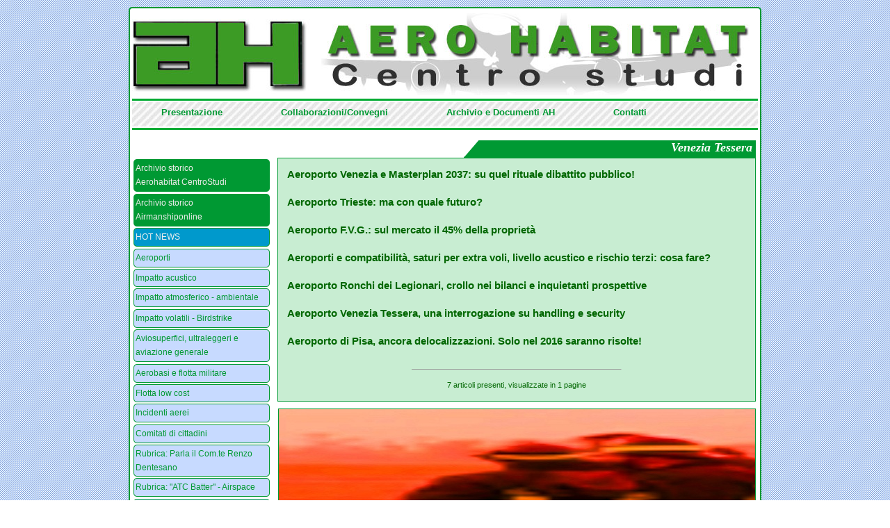

--- FILE ---
content_type: text/html; charset=UTF-8
request_url: https://www.aerohabitat.org/index.php?page=3&tag=Venezia%20Tessera
body_size: 70078
content:
<!DOCTYPE html PUBLIC "-//W3C//DTD XHTML 1.0 Transitional//EN" "http://www.w3.org/TR/xhtml1/DTD/xhtml1-transitional.dtd">
<html xmlns="http://www.w3.org/1999/xhtml">
<head>
<meta http-equiv="Content-Type" content="text/html; charset=UTF-8" />
<link rel="shortcut icon" href="favicon.ico" type="image/x-icon" />

<title> A E R O H A B I T A T  Centro Studi</title>
<link href="css/stile.css" rel="stylesheet" type="text/css" media="screen" />
<script type="text/JavaScript" src="js/curvycorners.src.js"></script>
<script src="Scripts/swfobject_modified.js" type="text/javascript"></script>
<script type="text/JavaScript">

  addEvent(window, 'load', initCorners);

  function initCorners() {
    var settings = {
      tl: { radius: 5 },
      tr: { radius: 5 },
      bl: { radius: 5 },
      br: { radius: 5 },
      antiAlias: true
    }

    /*
    Usage:

    curvyCorners(settingsObj, selectorStr);
    curvyCorners(settingsObj, Obj1[, Obj2[, Obj3[, . . . [, ObjN]]]]);

    selectorStr ::= complexSelector [, complexSelector]...
    complexSelector ::= singleSelector[ singleSelector]
    singleSelector ::= idType | classType
    idType ::= #id
    classType ::= [tagName].className
    tagName ::= div|p|form|blockquote|frameset // others may work
    className : .name
    selector examples:
      #mydiv p.rounded
      #mypara
      .rounded
    */
    curvyCorners(settings, "#wrapper, li, #cloud");
	    
  }

</script>

<script language="javascript" type="text/javascript" src="bumpbox/mootools.js"></script>
<script language="javascript" type="text/javascript" src="bumpbox/bumpbox.js"></script>
<script language="javascript" type="text/javascript" src="js/lamp.js"></script>
</head>

<body>

<div id="wrapper">

<div id="testata">
<a href="index.php" style="display: block; width: 100%; height: 100%;"></a></div>

<div id="hor_rul" style="margin-bottom: 2px;">&nbsp;</div>

<div id="menu_hor">
<div style="width:900px; margin: 0 auto; background-color:transparent">
 <ul>
  <li><a href="index.php?page=4">Presentazione</a></li>
  <li><a href="index.php?page=5">Collaborazioni/Convegni</a></li>
  <li><a href="index.php?page=6">Archivio e Documenti AH</a></li>
  <li><a href="index.php?page=7">Contatti</a></li>
 </ul>
</div></div>

<div id="hor_rul" style="margin-bottom: 10px;">&nbsp;</div>

<div id="left">
  <ul><li class='archi'><a  class='arch' href='index.php?page=2&cat=arch'>Archivio storico<br />Aerohabitat CentroStudi</a></li><li class='archi'><a  class='arch' href='/airmanshiponline/' target='_new'>Archivio storico<br />Airmanshiponline</a></li><li class='hn'><blink><a  class='arch' href='index.php?page=2&cat=15'>HOT NEWS</a></blink></li><li><a href='index.php?page=2&cat=12'>Aeroporti</a></li><li><a href='index.php?page=2&cat=3'>Impatto acustico</a></li><li><a href='index.php?page=2&cat=4'>Impatto atmosferico - ambientale</a></li><li><a href='index.php?page=2&cat=5'>Impatto volatili - Birdstrike</a></li><li><a href='index.php?page=2&cat=6'>Aviosuperfici, ultraleggeri e aviazione generale</a></li><li><a href='index.php?page=2&cat=7'>Aerobasi e flotta militare</a></li><li><a href='index.php?page=2&cat=8'>Flotta low cost</a></li><li><a href='index.php?page=2&cat=2'>Incidenti aerei</a></li><li><a href='index.php?page=2&cat=37'>Comitati di cittadini</a></li><li><a href='index.php?page=2&cat=9'>Rubrica: Parla il Com.te Renzo Dentesano</a></li><li><a href='index.php?page=2&cat=11'>Rubrica: &quot;ATC Batter&quot; - Airspace</a></li><li><a href='index.php?page=2&cat=10'>&quot;Cold Case&quot; aeronautici italiani</a></li><li><a href='index.php?page=2&cat=33'>Dossier: Cold Case Cessna 650 di Trigoria</a></li><li><a href='index.php?page=2&cat=36'>Rubrica: Anacna - Flash Forward</a></li><li><a href='index.php?page=2&cat=34'>Briefing Aerohabitat</a></li><li><a href='index.php?page=2&cat=35'>Safety Alert di Aerohabitat</a></li><li><a href='index.php?page=2&cat=1'>Linate 8 ottobre: l&#039;altra inchiesta</a></li><li><a href='index.php?page=2&cat=38'>ENAC - ANSV</a></li><li><a href='index.php?page=2&cat=39'>Aviation topics</a></li><li><a href='index.php?page=2&cat=40'>Safety - Security</a></li><li><a href='index.php?page=2&cat=41'>Piano di Rischio aeronautico</a></li><li><a href="javascript:;" onclick="javascript:mostra('sub_log'); ">Login</a></li></ul>
	<div id="sub_log">
	<ul>
	<li>
    <form action="admin/autentica.php" method="post" name="log_in">
    <input name="loginid" id="loginid" type="text" />
    <input name="password" id="password" type="password" />
     ricordami <input name="ricordami" type="checkbox" id="ricordami" class="ric" /> 
    <input id="ok" name="ok" value="login" type="submit" class="inv"/>
    </form>
    </li>
	</ul>
	</div>
		

</ul>

</div>



<div id="cont">

		    
	<div id="testatina">
	Venezia Tessera    </div>    
    
    
    <div id="ant_post_gr">
	<p style="font-weight: bold;"><a href="index.php?page=1&cat=12&tag=Venezia Tessera&id=3792">Aeroporto Venezia e Masterplan 2037: su quel rituale dibattito pubblico!</a></span> <br /><span style="font-size: 8px;"></span></p><!-- area amm --><!-- fine area amm --><p style="font-weight: bold;"><a href="index.php?page=1&cat=12&tag=Venezia Tessera&id=2927">Aeroporto Trieste: ma con quale futuro?</a></span> <br /><span style="font-size: 8px;"></span></p><!-- area amm --><!-- fine area amm --><p style="font-weight: bold;"><a href="index.php?page=1&cat=12&tag=Venezia Tessera&id=2339">Aeroporto F.V.G.: sul mercato il 45% della propriet&agrave;</a></span> <br /><span style="font-size: 8px;"></span></p><!-- area amm --><!-- fine area amm --><p style="font-weight: bold;"><a href="index.php?page=1&cat=12&tag=Venezia Tessera&id=2251">Aeroporti e compatibilit&agrave;, saturi per extra voli, livello acustico e rischio terzi: cosa fare?</a></span> <br /><span style="font-size: 8px;"></span></p><!-- area amm --><!-- fine area amm --><p style="font-weight: bold;"><a href="index.php?page=1&cat=12&tag=Venezia Tessera&id=1787">Aeroporto Ronchi dei Legionari, crollo nei bilanci e inquietanti prospettive</a></span> <br /><span style="font-size: 8px;"></span></p><!-- area amm --><!-- fine area amm --><p style="font-weight: bold;"><a href="index.php?page=1&cat=12&tag=Venezia Tessera&id=1656">Aeroporto Venezia Tessera, una interrogazione su handling e security</a></span> <br /><span style="font-size: 8px;"></span></p><!-- area amm --><!-- fine area amm --><p style="font-weight: bold;"><a href="index.php?page=1&cat=7&tag=Venezia Tessera&id=1338">Aeroporto di Pisa, ancora delocalizzazioni. Solo nel 2016 saranno risolte!</a></span> <br /><span style="font-size: 8px;"></span></p><!-- area amm --><!-- fine area amm --><p> <hr size='1' width='300px' style='text-align: center; margin: 0 auto; margin-bottom: 2px;' /><p style='text-align: center; font-size: 11px'>7 articoli presenti, visualizzate in 1 pagine<br />
</p>

	</div>
    
    <div id="foto">
	<img src="foto/EliUlm, incendio, fuel, deposito carburante.jpg" width="820" height="160" alt="aerohabitat" />    </div>
    <div id="cl">&nbsp;</div>
</div> <!-- cont -->

<div id="cl">&nbsp;</div>

<div id="box">

</div> <!-- box -->

<div id="cl">&nbsp;</div>

<div id="cloud">
		<a style="font-size: 12px" class="nuvola_tag" href="index.php?page=3&tag=" title="'' è presente 35 volte"></a>
<a style="font-size: 12px" class="nuvola_tag" href="index.php?page=3&tag=
Monopolio" title="'
Monopolio' è presente 1 volte">
Monopolio</a>
<a style="font-size: 12px" class="nuvola_tag" href="index.php?page=3&tag= ANSV" title="' ANSV' è presente 1 volte"> ANSV</a>
<a style="font-size: 12px" class="nuvola_tag" href="index.php?page=3&tag= AeCI" title="' AeCI' è presente 1 volte"> AeCI</a>
<a style="font-size: 12px" class="nuvola_tag" href="index.php?page=3&tag= Aeroporto Rimini" title="' Aeroporto Rimini' è presente 1 volte"> Aeroporto Rimini</a>
<a style="font-size: 12px" class="nuvola_tag" href="index.php?page=3&tag= Aeroporto Venezia" title="' Aeroporto Venezia' è presente 1 volte"> Aeroporto Venezia</a>
<a style="font-size: 12px" class="nuvola_tag" href="index.php?page=3&tag= Art. 707 CdN" title="' Art. 707 CdN' è presente 1 volte"> Art. 707 CdN</a>
<a style="font-size: 12px" class="nuvola_tag" href="index.php?page=3&tag= Assaeroporti" title="' Assaeroporti' è presente 1 volte"> Assaeroporti</a>
<a style="font-size: 12px" class="nuvola_tag" href="index.php?page=3&tag= Attentato" title="' Attentato' è presente 1 volte"> Attentato</a>
<a style="font-size: 12px" class="nuvola_tag" href="index.php?page=3&tag= Aviosuperfici" title="' Aviosuperfici' è presente 1 volte"> Aviosuperfici</a>
<a style="font-size: 12px" class="nuvola_tag" href="index.php?page=3&tag= CO2" title="' CO2' è presente 1 volte"> CO2</a>
<a style="font-size: 12px" class="nuvola_tag" href="index.php?page=3&tag= Cabina" title="' Cabina' è presente 1 volte"> Cabina</a>
<a style="font-size: 12px" class="nuvola_tag" href="index.php?page=3&tag= Carbon neutralit&agrave;" title="' Carbon neutralit&agrave;' è presente 1 volte"> Carbon neutralit&agrave;</a>
<a style="font-size: 12px" class="nuvola_tag" href="index.php?page=3&tag= Catullo" title="' Catullo' è presente 1 volte"> Catullo</a>
<a style="font-size: 12px" class="nuvola_tag" href="index.php?page=3&tag= Comuni aeroportuali" title="' Comuni aeroportuali' è presente 1 volte"> Comuni aeroportuali</a>
<a style="font-size: 12px" class="nuvola_tag" href="index.php?page=3&tag= EASA" title="' EASA' è presente 2 volte"> EASA</a>
<a style="font-size: 12px" class="nuvola_tag" href="index.php?page=3&tag= ENAC" title="' ENAC' è presente 2 volte"> ENAC</a>
<a style="font-size: 12px" class="nuvola_tag" href="index.php?page=3&tag= Emergency" title="' Emergency' è presente 1 volte"> Emergency</a>
<a style="font-size: 12px" class="nuvola_tag" href="index.php?page=3&tag= Emergenza" title="' Emergenza' è presente 1 volte"> Emergenza</a>
<a style="font-size: 12px" class="nuvola_tag" href="index.php?page=3&tag= Francia" title="' Francia' è presente 1 volte"> Francia</a>
<a style="font-size: 12px" class="nuvola_tag" href="index.php?page=3&tag= ICAO" title="' ICAO' è presente 1 volte"> ICAO</a>
<a style="font-size: 12px" class="nuvola_tag" href="index.php?page=3&tag= Impatto acustico" title="' Impatto acustico' è presente 1 volte"> Impatto acustico</a>
<a style="font-size: 12px" class="nuvola_tag" href="index.php?page=3&tag= Lavori in pista" title="' Lavori in pista' è presente 1 volte"> Lavori in pista</a>
<a style="font-size: 12px" class="nuvola_tag" href="index.php?page=3&tag= Malborghetto" title="' Malborghetto' è presente 1 volte"> Malborghetto</a>
<a style="font-size: 12px" class="nuvola_tag" href="index.php?page=3&tag= Masterplan" title="' Masterplan' è presente 1 volte"> Masterplan</a>
<a style="font-size: 12px" class="nuvola_tag" href="index.php?page=3&tag= Meteo" title="' Meteo' è presente 1 volte"> Meteo</a>
<a style="font-size: 12px" class="nuvola_tag" href="index.php?page=3&tag= Moncalieri" title="' Moncalieri' è presente 1 volte"> Moncalieri</a>
<a style="font-size: 12px" class="nuvola_tag" href="index.php?page=3&tag= Nocargoparma" title="' Nocargoparma' è presente 1 volte"> Nocargoparma</a>
<a style="font-size: 12px" class="nuvola_tag" href="index.php?page=3&tag= Piccioni" title="' Piccioni' è presente 1 volte"> Piccioni</a>
<a style="font-size: 12px" class="nuvola_tag" href="index.php?page=3&tag= Risk assessment" title="' Risk assessment' è presente 1 volte"> Risk assessment</a>
<a style="font-size: 12px" class="nuvola_tag" href="index.php?page=3&tag= SEA" title="' SEA' è presente 1 volte"> SEA</a>
<a style="font-size: 12px" class="nuvola_tag" href="index.php?page=3&tag= Safety" title="' Safety' è presente 1 volte"> Safety</a>
<a style="font-size: 12px" class="nuvola_tag" href="index.php?page=3&tag= T TEN" title="' T TEN' è presente 1 volte"> T TEN</a>
<a style="font-size: 12px" class="nuvola_tag" href="index.php?page=3&tag= TAR Lazio" title="' TAR Lazio' è presente 1 volte"> TAR Lazio</a>
<a style="font-size: 12px" class="nuvola_tag" href="index.php?page=3&tag= Ultraleggeri" title="' Ultraleggeri' è presente 1 volte"> Ultraleggeri</a>
<a style="font-size: 12px" class="nuvola_tag" href="index.php?page=3&tag= VIA" title="' VIA' è presente 1 volte"> VIA</a>
<a style="font-size: 12px" class="nuvola_tag" href="index.php?page=3&tag=&egrave; stata confermata l&rsquo;operativit&agrave;.

Sar&agrave;" title="'&egrave; stata confermata l&rsquo;operativit&agrave;.

Sar&agrave;' è presente 1 volte">&egrave; stata confermata l&rsquo;operativit&agrave;.

Sar&agrave;</a>
<a style="font-size: 12px" class="nuvola_tag" href="index.php?page=3&tag=&nbsp;Piper PA-28-180 Cherokee" title="'&nbsp;Piper PA-28-180 Cherokee' è presente 1 volte">&nbsp;Piper PA-28-180 Cherokee</a>
<a style="font-size: 12px" class="nuvola_tag" href="index.php?page=3&tag=&quot;118&quot;" title="'&quot;118&quot;' è presente 1 volte">&quot;118&quot;</a>
<a style="font-size: 12px" class="nuvola_tag" href="index.php?page=3&tag=1 Eng out" title="'1 Eng out' è presente 1 volte">1 Eng out</a>
<a style="font-size: 12px" class="nuvola_tag" href="index.php?page=3&tag=100 Compagnie" title="'100 Compagnie' è presente 1 volte">100 Compagnie</a>
<a style="font-size: 12px" class="nuvola_tag" href="index.php?page=3&tag=100 anni" title="'100 anni' è presente 1 volte">100 anni</a>
<a style="font-size: 12px" class="nuvola_tag" href="index.php?page=3&tag=1035 metri" title="'1035 metri' è presente 1 volte">1035 metri</a>
<a style="font-size: 12px" class="nuvola_tag" href="index.php?page=3&tag=2" title="'2' è presente 1 volte">2</a>
<a style="font-size: 12px" class="nuvola_tag" href="index.php?page=3&tag=16" title="'16' è presente 1 volte">16</a>
<a style="font-size: 12px" class="nuvola_tag" href="index.php?page=3&tag=16.300" title="'16.300' è presente 1 volte">16.300</a>
<a style="font-size: 12px" class="nuvola_tag" href="index.php?page=3&tag=22.500" title="'22.500' è presente 1 volte">22.500</a>
<a style="font-size: 12px" class="nuvola_tag" href="index.php?page=3&tag=118" title="'118' è presente 1 volte">118</a>
<a style="font-size: 12px" class="nuvola_tag" href="index.php?page=3&tag=120 metri" title="'120 metri' è presente 1 volte">120 metri</a>
<a style="font-size: 12px" class="nuvola_tag" href="index.php?page=3&tag=13 km" title="'13 km' è presente 5 volte">13 km</a>
<a style="font-size: 12px" class="nuvola_tag" href="index.php?page=3&tag=13km" title="'13km' è presente 1 volte">13km</a>
<a style="font-size: 12px" class="nuvola_tag" href="index.php?page=3&tag=16300 voli" title="'16300 voli' è presente 2 volte">16300 voli</a>
<a style="font-size: 12px" class="nuvola_tag" href="index.php?page=3&tag=1655 mt" title="'1655 mt' è presente 1 volte">1655 mt</a>
<a style="font-size: 12px" class="nuvola_tag" href="index.php?page=3&tag=17 Stormo" title="'17 Stormo' è presente 1 volte">17 Stormo</a>
<a style="font-size: 12px" class="nuvola_tag" href="index.php?page=3&tag=2002/49 CE" title="'2002/49 CE' è presente 1 volte">2002/49 CE</a>
<a style="font-size: 12px" class="nuvola_tag" href="index.php?page=3&tag=2200 metri" title="'2200 metri' è presente 1 volte">2200 metri</a>
<a style="font-size: 12px" class="nuvola_tag" href="index.php?page=3&tag=2200 mt" title="'2200 mt' è presente 1 volte">2200 mt</a>
<a style="font-size: 12px" class="nuvola_tag" href="index.php?page=3&tag=2250 kg" title="'2250 kg' è presente 1 volte">2250 kg</a>
<a style="font-size: 12px" class="nuvola_tag" href="index.php?page=3&tag=240 metri" title="'240 metri' è presente 3 volte">240 metri</a>
<a style="font-size: 12px" class="nuvola_tag" href="index.php?page=3&tag=240 metri
" title="'240 metri
' è presente 1 volte">240 metri
</a>
<a style="font-size: 12px" class="nuvola_tag" href="index.php?page=3&tag=2j" title="'2j' è presente 1 volte">2j</a>
<a style="font-size: 12px" class="nuvola_tag" href="index.php?page=3&tag=300 mila/litri" title="'300 mila/litri' è presente 1 volte">300 mila/litri</a>
<a style="font-size: 12px" class="nuvola_tag" href="index.php?page=3&tag=300 movimenti" title="'300 movimenti' è presente 1 volte">300 movimenti</a>
<a style="font-size: 12px" class="nuvola_tag" href="index.php?page=3&tag=31 Stormo" title="'31 Stormo' è presente 3 volte">31 Stormo</a>
<a style="font-size: 12px" class="nuvola_tag" href="index.php?page=3&tag=321" title="'321' è presente 1 volte">321</a>
<a style="font-size: 12px" class="nuvola_tag" href="index.php?page=3&tag=37 Stormo" title="'37 Stormo' è presente 1 volte">37 Stormo</a>
<a style="font-size: 12px" class="nuvola_tag" href="index.php?page=3&tag=4 Pista" title="'4 Pista' è presente 1 volte">4 Pista</a>
<a style="font-size: 12px" class="nuvola_tag" href="index.php?page=3&tag=40 ANNI DOPO" title="'40 ANNI DOPO' è presente 1 volte">40 ANNI DOPO</a>
<a style="font-size: 12px" class="nuvola_tag" href="index.php?page=3&tag=44 Ettari" title="'44 Ettari' è presente 1 volte">44 Ettari</a>
<a style="font-size: 12px" class="nuvola_tag" href="index.php?page=3&tag=46 Aerobrigata" title="'46 Aerobrigata' è presente 4 volte">46 Aerobrigata</a>
<a style="font-size: 12px" class="nuvola_tag" href="index.php?page=3&tag=46 Stormo" title="'46 Stormo' è presente 1 volte">46 Stormo</a>
<a style="font-size: 12px" class="nuvola_tag" href="index.php?page=3&tag=46&deg; Aerobrigata" title="'46&deg; Aerobrigata' è presente 1 volte">46&deg; Aerobrigata</a>
<a style="font-size: 12px" class="nuvola_tag" href="index.php?page=3&tag=5" title="'5' è presente 9 volte">5</a>
<a style="font-size: 12px" class="nuvola_tag" href="index.php?page=3&tag=5 euro" title="'5 euro' è presente 1 volte">5 euro</a>
<a style="font-size: 12px" class="nuvola_tag" href="index.php?page=3&tag=5 tonnellate" title="'5 tonnellate' è presente 1 volte">5 tonnellate</a>
<a style="font-size: 12px" class="nuvola_tag" href="index.php?page=3&tag=5G" title="'5G' è presente 10 volte">5G</a>
<a style="font-size: 12px" class="nuvola_tag" href="index.php?page=3&tag=60 Lva" title="'60 Lva' è presente 7 volte">60 Lva</a>
<a style="font-size: 12px" class="nuvola_tag" href="index.php?page=3&tag=60 decibel" title="'60 decibel' è presente 1 volte">60 decibel</a>
<a style="font-size: 12px" class="nuvola_tag" href="index.php?page=3&tag=60LVA" title="'60LVA' è presente 1 volte">60LVA</a>
<a style="font-size: 12px" class="nuvola_tag" href="index.php?page=3&tag=65  decibel" title="'65  decibel' è presente 1 volte">65  decibel</a>
<a style="font-size: 12px" class="nuvola_tag" href="index.php?page=3&tag=65 Lca" title="'65 Lca' è presente 1 volte">65 Lca</a>
<a style="font-size: 12px" class="nuvola_tag" href="index.php?page=3&tag=65 Lva" title="'65 Lva' è presente 6 volte">65 Lva</a>
<a style="font-size: 12px" class="nuvola_tag" href="index.php?page=3&tag=65 dbl" title="'65 dbl' è presente 1 volte">65 dbl</a>
<a style="font-size: 12px" class="nuvola_tag" href="index.php?page=3&tag=65Lva" title="'65Lva' è presente 5 volte">65Lva</a>
<a style="font-size: 12px" class="nuvola_tag" href="index.php?page=3&tag=70 Lva" title="'70 Lva' è presente 1 volte">70 Lva</a>
<a style="font-size: 12px" class="nuvola_tag" href="index.php?page=3&tag=707 CdN" title="'707 CdN' è presente 4 volte">707 CdN</a>
<a style="font-size: 12px" class="nuvola_tag" href="index.php?page=3&tag=715" title="'715' è presente 1 volte">715</a>
<a style="font-size: 12px" class="nuvola_tag" href="index.php?page=3&tag=715 CdN" title="'715 CdN' è presente 2 volte">715 CdN</a>
<a style="font-size: 12px" class="nuvola_tag" href="index.php?page=3&tag=72&deg; Stormo" title="'72&deg; Stormo' è presente 1 volte">72&deg; Stormo</a>
<a style="font-size: 12px" class="nuvola_tag" href="index.php?page=3&tag=737 800 MAX" title="'737 800 MAX' è presente 1 volte">737 800 MAX</a>
<a style="font-size: 12px" class="nuvola_tag" href="index.php?page=3&tag=737-800 MAX" title="'737-800 MAX' è presente 1 volte">737-800 MAX</a>
<a style="font-size: 12px" class="nuvola_tag" href="index.php?page=3&tag=75 La" title="'75 La' è presente 1 volte">75 La</a>
<a style="font-size: 12px" class="nuvola_tag" href="index.php?page=3&tag=75 Lva" title="'75 Lva' è presente 5 volte">75 Lva</a>
<a style="font-size: 12px" class="nuvola_tag" href="index.php?page=3&tag=75Lva" title="'75Lva' è presente 1 volte">75Lva</a>
<a style="font-size: 12px" class="nuvola_tag" href="index.php?page=3&tag=8 Ottobre" title="'8 Ottobre' è presente 2 volte">8 Ottobre</a>
<a style="font-size: 12px" class="nuvola_tag" href="index.php?page=3&tag=8 ottobre 2001" title="'8 ottobre 2001' è presente 1 volte">8 ottobre 2001</a>
<a style="font-size: 12px" class="nuvola_tag" href="index.php?page=3&tag=9 Stormo" title="'9 Stormo' è presente 1 volte">9 Stormo</a>
<a style="font-size: 12px" class="nuvola_tag" href="index.php?page=3&tag=900" title="'900' è presente 1 volte">900</a>
<a style="font-size: 12px" class="nuvola_tag" href="index.php?page=3&tag=A - CDM" title="'A - CDM' è presente 2 volte">A - CDM</a>
<a style="font-size: 12px" class="nuvola_tag" href="index.php?page=3&tag=A -CDM" title="'A -CDM' è presente 1 volte">A -CDM</a>
<a style="font-size: 12px" class="nuvola_tag" href="index.php?page=3&tag=A 300" title="'A 300' è presente 1 volte">A 300</a>
<a style="font-size: 12px" class="nuvola_tag" href="index.php?page=3&tag=A 310" title="'A 310' è presente 1 volte">A 310</a>
<a style="font-size: 12px" class="nuvola_tag" href="index.php?page=3&tag=A 319" title="'A 319' è presente 1 volte">A 319</a>
<a style="font-size: 12px" class="nuvola_tag" href="index.php?page=3&tag=A 320" title="'A 320' è presente 9 volte">A 320</a>
<a style="font-size: 12px" class="nuvola_tag" href="index.php?page=3&tag=A 321" title="'A 321' è presente 1 volte">A 321</a>
<a style="font-size: 12px" class="nuvola_tag" href="index.php?page=3&tag=A 340" title="'A 340' è presente 1 volte">A 340</a>
<a style="font-size: 12px" class="nuvola_tag" href="index.php?page=3&tag=A 345" title="'A 345' è presente 1 volte">A 345</a>
<a style="font-size: 12px" class="nuvola_tag" href="index.php?page=3&tag=A 346" title="'A 346' è presente 3 volte">A 346</a>
<a style="font-size: 12px" class="nuvola_tag" href="index.php?page=3&tag=A 350" title="'A 350' è presente 1 volte">A 350</a>
<a style="font-size: 12px" class="nuvola_tag" href="index.php?page=3&tag=A 350 B3" title="'A 350 B3' è presente 1 volte">A 350 B3</a>
<a style="font-size: 12px" class="nuvola_tag" href="index.php?page=3&tag=A 380" title="'A 380' è presente 1 volte">A 380</a>
<a style="font-size: 12px" class="nuvola_tag" href="index.php?page=3&tag=A!vifauna" title="'A!vifauna' è presente 1 volte">A!vifauna</a>
<a style="font-size: 12px" class="nuvola_tag" href="index.php?page=3&tag=A- CDM" title="'A- CDM' è presente 1 volte">A- CDM</a>
<a style="font-size: 12px" class="nuvola_tag" href="index.php?page=3&tag=A-CDM" title="'A-CDM' è presente 1 volte">A-CDM</a>
<a style="font-size: 12px" class="nuvola_tag" href="index.php?page=3&tag=A. Spessotto" title="'A. Spessotto' è presente 1 volte">A. Spessotto</a>
<a style="font-size: 12px" class="nuvola_tag" href="index.php?page=3&tag=A.M.I." title="'A.M.I.' è presente 5 volte">A.M.I.</a>
<a style="font-size: 12px" class="nuvola_tag" href="index.php?page=3&tag=A220-300" title="'A220-300' è presente 1 volte">A220-300</a>
<a style="font-size: 12px" class="nuvola_tag" href="index.php?page=3&tag=A318 C" title="'A318 C' è presente 1 volte">A318 C</a>
<a style="font-size: 12px" class="nuvola_tag" href="index.php?page=3&tag=A319" title="'A319' è presente 1 volte">A319</a>
<a style="font-size: 12px" class="nuvola_tag" href="index.php?page=3&tag=A320" title="'A320' è presente 3 volte">A320</a>
<a style="font-size: 12px" class="nuvola_tag" href="index.php?page=3&tag=A350B3" title="'A350B3' è presente 1 volte">A350B3</a>
<a style="font-size: 12px" class="nuvola_tag" href="index.php?page=3&tag=AA300" title="'AA300' è presente 1 volte">AA300</a>
<a style="font-size: 12px" class="nuvola_tag" href="index.php?page=3&tag=AAIB" title="'AAIB' è presente 2 volte">AAIB</a>
<a style="font-size: 12px" class="nuvola_tag" href="index.php?page=3&tag=AB 205" title="'AB 205' è presente 2 volte">AB 205</a>
<a style="font-size: 12px" class="nuvola_tag" href="index.php?page=3&tag=AB 206" title="'AB 206' è presente 1 volte">AB 206</a>
<a style="font-size: 12px" class="nuvola_tag" href="index.php?page=3&tag=ABD AIRPORT SpA" title="'ABD AIRPORT SpA' è presente 1 volte">ABD AIRPORT SpA</a>
<a style="font-size: 12px" class="nuvola_tag" href="index.php?page=3&tag=ABeM" title="'ABeM' è presente 1 volte">ABeM</a>
<a style="font-size: 12px" class="nuvola_tag" href="index.php?page=3&tag=AC" title="'AC' è presente 1 volte">AC</a>
<a style="font-size: 12px" class="nuvola_tag" href="index.php?page=3&tag=ACA" title="'ACA' è presente 1 volte">ACA</a>
<a style="font-size: 12px" class="nuvola_tag" href="index.php?page=3&tag=ACC" title="'ACC' è presente 1 volte">ACC</a>
<a style="font-size: 12px" class="nuvola_tag" href="index.php?page=3&tag=ACGCOM" title="'ACGCOM' è presente 1 volte">ACGCOM</a>
<a style="font-size: 12px" class="nuvola_tag" href="index.php?page=3&tag=ACI" title="'ACI' è presente 13 volte">ACI</a>
<a style="font-size: 12px" class="nuvola_tag" href="index.php?page=3&tag=ACI Europe" title="'ACI Europe' è presente 7 volte">ACI Europe</a>
<a style="font-size: 12px" class="nuvola_tag" href="index.php?page=3&tag=ACI Europea" title="'ACI Europea' è presente 1 volte">ACI Europea</a>
<a style="font-size: 12px" class="nuvola_tag" href="index.php?page=3&tag=ACI World" title="'ACI World' è presente 1 volte">ACI World</a>
<a style="font-size: 12px" class="nuvola_tag" href="index.php?page=3&tag=ACRP" title="'ACRP' è presente 3 volte">ACRP</a>
<a style="font-size: 12px" class="nuvola_tag" href="index.php?page=3&tag=AD" title="'AD' è presente 7 volte">AD</a>
<a style="font-size: 12px" class="nuvola_tag" href="index.php?page=3&tag=ADA" title="'ADA' è presente 1 volte">ADA</a>
<a style="font-size: 12px" class="nuvola_tag" href="index.php?page=3&tag=ADP" title="'ADP' è presente 1 volte">ADP</a>
<a style="font-size: 12px" class="nuvola_tag" href="index.php?page=3&tag=ADR" title="'ADR' è presente 58 volte">ADR</a>
<a style="font-size: 12px" class="nuvola_tag" href="index.php?page=3&tag=ADS" title="'ADS' è presente 8 volte">ADS</a>
<a style="font-size: 12px" class="nuvola_tag" href="index.php?page=3&tag=ADS-B" title="'ADS-B' è presente 1 volte">ADS-B</a>
<a style="font-size: 12px" class="nuvola_tag" href="index.php?page=3&tag=ADSM" title="'ADSM' è presente 1 volte">ADSM</a>
<a style="font-size: 12px" class="nuvola_tag" href="index.php?page=3&tag=ADUC" title="'ADUC' è presente 2 volte">ADUC</a>
<a style="font-size: 12px" class="nuvola_tag" href="index.php?page=3&tag=AEA" title="'AEA' è presente 2 volte">AEA</a>
<a style="font-size: 12px" class="nuvola_tag" href="index.php?page=3&tag=AEDES" title="'AEDES' è presente 1 volte">AEDES</a>
<a style="font-size: 12px" class="nuvola_tag" href="index.php?page=3&tag=AEDP" title="'AEDP' è presente 1 volte">AEDP</a>
<a style="font-size: 12px" class="nuvola_tag" href="index.php?page=3&tag=AEDP 1" title="'AEDP 1' è presente 1 volte">AEDP 1</a>
<a style="font-size: 12px" class="nuvola_tag" href="index.php?page=3&tag=AEDP 2" title="'AEDP 2' è presente 1 volte">AEDP 2</a>
<a style="font-size: 12px" class="nuvola_tag" href="index.php?page=3&tag=AEDT" title="'AEDT' è presente 79 volte">AEDT</a>
<a style="font-size: 12px" class="nuvola_tag" href="index.php?page=3&tag=AEM" title="'AEM' è presente 2 volte">AEM</a>
<a style="font-size: 12px" class="nuvola_tag" href="index.php?page=3&tag=AERTRE" title="'AERTRE' è presente 21 volte">AERTRE</a>
<a style="font-size: 12px" class="nuvola_tag" href="index.php?page=3&tag=AERTRE Comitati cittadini" title="'AERTRE Comitati cittadini' è presente 1 volte">AERTRE Comitati cittadini</a>
<a style="font-size: 12px" class="nuvola_tag" href="index.php?page=3&tag=AESA" title="'AESA' è presente 1 volte">AESA</a>
<a style="font-size: 12px" class="nuvola_tag" href="index.php?page=3&tag=AETD" title="'AETD' è presente 1 volte">AETD</a>
<a style="font-size: 12px" class="nuvola_tag" href="index.php?page=3&tag=AETRE" title="'AETRE' è presente 1 volte">AETRE</a>
<a style="font-size: 12px" class="nuvola_tag" href="index.php?page=3&tag=AF 447" title="'AF 447' è presente 3 volte">AF 447</a>
<a style="font-size: 12px" class="nuvola_tag" href="index.php?page=3&tag=AGCM" title="'AGCM' è presente 3 volte">AGCM</a>
<a style="font-size: 12px" class="nuvola_tag" href="index.php?page=3&tag=AGCOM" title="'AGCOM' è presente 1 volte">AGCOM</a>
<a style="font-size: 12px" class="nuvola_tag" href="index.php?page=3&tag=AH 64" title="'AH 64' è presente 1 volte">AH 64</a>
<a style="font-size: 12px" class="nuvola_tag" href="index.php?page=3&tag=AI" title="'AI' è presente 2 volte">AI</a>
<a style="font-size: 12px" class="nuvola_tag" href="index.php?page=3&tag=AI Space" title="'AI Space' è presente 1 volte">AI Space</a>
<a style="font-size: 12px" class="nuvola_tag" href="index.php?page=3&tag=AIA" title="'AIA' è presente 4 volte">AIA</a>
<a style="font-size: 12px" class="nuvola_tag" href="index.php?page=3&tag=AICAI" title="'AICAI' è presente 1 volte">AICAI</a>
<a style="font-size: 12px" class="nuvola_tag" href="index.php?page=3&tag=AICALF" title="'AICALF' è presente 3 volte">AICALF</a>
<a style="font-size: 12px" class="nuvola_tag" href="index.php?page=3&tag=AIFA" title="'AIFA' è presente 1 volte">AIFA</a>
<a style="font-size: 12px" class="nuvola_tag" href="index.php?page=3&tag=AIP Italia" title="'AIP Italia' è presente 2 volte">AIP Italia</a>
<a style="font-size: 12px" class="nuvola_tag" href="index.php?page=3&tag=ALPA" title="'ALPA' è presente 3 volte">ALPA</a>
<a style="font-size: 12px" class="nuvola_tag" href="index.php?page=3&tag=ALberghi" title="'ALberghi' è presente 4 volte">ALberghi</a>
<a style="font-size: 12px" class="nuvola_tag" href="index.php?page=3&tag=AMAN" title="'AMAN' è presente 1 volte">AMAN</a>
<a style="font-size: 12px" class="nuvola_tag" href="index.php?page=3&tag=AMC/GM" title="'AMC/GM' è presente 1 volte">AMC/GM</a>
<a style="font-size: 12px" class="nuvola_tag" href="index.php?page=3&tag=AMI" title="'AMI' è presente 70 volte">AMI</a>
<a style="font-size: 12px" class="nuvola_tag" href="index.php?page=3&tag=AMS" title="'AMS' è presente 3 volte">AMS</a>
<a style="font-size: 12px" class="nuvola_tag" href="index.php?page=3&tag=AMSV" title="'AMSV' è presente 1 volte">AMSV</a>
<a style="font-size: 12px" class="nuvola_tag" href="index.php?page=3&tag=AMX" title="'AMX' è presente 2 volte">AMX</a>
<a style="font-size: 12px" class="nuvola_tag" href="index.php?page=3&tag=AMbientem Sottosuolo e suolo" title="'AMbientem Sottosuolo e suolo' è presente 1 volte">AMbientem Sottosuolo e suolo</a>
<a style="font-size: 12px" class="nuvola_tag" href="index.php?page=3&tag=ANA" title="'ANA' è presente 5 volte">ANA</a>
<a style="font-size: 12px" class="nuvola_tag" href="index.php?page=3&tag=ANAC" title="'ANAC' è presente 7 volte">ANAC</a>
<a style="font-size: 12px" class="nuvola_tag" href="index.php?page=3&tag=ANASE" title="'ANASE' è presente 1 volte">ANASE</a>
<a style="font-size: 12px" class="nuvola_tag" href="index.php?page=3&tag=ANAV" title="'ANAV' è presente 1 volte">ANAV</a>
<a style="font-size: 12px" class="nuvola_tag" href="index.php?page=3&tag=ANCAI" title="'ANCAI' è presente 12 volte">ANCAI</a>
<a style="font-size: 12px" class="nuvola_tag" href="index.php?page=3&tag=ANCAT 77" title="'ANCAT 77' è presente 1 volte">ANCAT 77</a>
<a style="font-size: 12px" class="nuvola_tag" href="index.php?page=3&tag=ANCI" title="'ANCI' è presente 3 volte">ANCI</a>
<a style="font-size: 12px" class="nuvola_tag" href="index.php?page=3&tag=ANIMA" title="'ANIMA' è presente 1 volte">ANIMA</a>
<a style="font-size: 12px" class="nuvola_tag" href="index.php?page=3&tag=ANPAC" title="'ANPAC' è presente 10 volte">ANPAC</a>
<a style="font-size: 12px" class="nuvola_tag" href="index.php?page=3&tag=ANPAV" title="'ANPAV' è presente 1 volte">ANPAV</a>
<a style="font-size: 12px" class="nuvola_tag" href="index.php?page=3&tag=ANSC" title="'ANSC' è presente 2 volte">ANSC</a>
<a style="font-size: 12px" class="nuvola_tag" href="index.php?page=3&tag=ANSP" title="'ANSP' è presente 1 volte">ANSP</a>
<a style="font-size: 24px" class="nuvola_tag" href="index.php?page=3&tag=ANSV" title="'ANSV' è presente 1273 volte">ANSV</a>
<a style="font-size: 12px" class="nuvola_tag" href="index.php?page=3&tag=ANSV
" title="'ANSV
' è presente 1 volte">ANSV
</a>
<a style="font-size: 12px" class="nuvola_tag" href="index.php?page=3&tag=ANSV Safety" title="'ANSV Safety' è presente 1 volte">ANSV Safety</a>
<a style="font-size: 12px" class="nuvola_tag" href="index.php?page=3&tag=ANSV; AeCI" title="'ANSV; AeCI' è presente 1 volte">ANSV; AeCI</a>
<a style="font-size: 12px" class="nuvola_tag" href="index.php?page=3&tag=ANSV; Comitati" title="'ANSV; Comitati' è presente 1 volte">ANSV; Comitati</a>
<a style="font-size: 12px" class="nuvola_tag" href="index.php?page=3&tag=ANSV; ENAC" title="'ANSV; ENAC' è presente 2 volte">ANSV; ENAC</a>
<a style="font-size: 12px" class="nuvola_tag" href="index.php?page=3&tag=ANSV; Personale di volo" title="'ANSV; Personale di volo' è presente 1 volte">ANSV; Personale di volo</a>
<a style="font-size: 12px" class="nuvola_tag" href="index.php?page=3&tag=ANSV; Ultraleggeri" title="'ANSV; Ultraleggeri' è presente 1 volte">ANSV; Ultraleggeri</a>
<a style="font-size: 12px" class="nuvola_tag" href="index.php?page=3&tag=ANSVBoeing 767-400" title="'ANSVBoeing 767-400' è presente 1 volte">ANSVBoeing 767-400</a>
<a style="font-size: 12px" class="nuvola_tag" href="index.php?page=3&tag=AOC" title="'AOC' è presente 1 volte">AOC</a>
<a style="font-size: 12px" class="nuvola_tag" href="index.php?page=3&tag=AOPA" title="'AOPA' è presente 2 volte">AOPA</a>
<a style="font-size: 12px" class="nuvola_tag" href="index.php?page=3&tag=APAT" title="'APAT' è presente 1 volte">APAT</a>
<a style="font-size: 12px" class="nuvola_tag" href="index.php?page=3&tag=APE" title="'APE' è presente 1 volte">APE</a>
<a style="font-size: 12px" class="nuvola_tag" href="index.php?page=3&tag=APP" title="'APP' è presente 1 volte">APP</a>
<a style="font-size: 13px" class="nuvola_tag" href="index.php?page=3&tag=APR" title="'APR' è presente 108 volte">APR</a>
<a style="font-size: 12px" class="nuvola_tag" href="index.php?page=3&tag=APR. ENAC" title="'APR. ENAC' è presente 1 volte">APR. ENAC</a>
<a style="font-size: 12px" class="nuvola_tag" href="index.php?page=3&tag=APR; Incidenti" title="'APR; Incidenti' è presente 1 volte">APR; Incidenti</a>
<a style="font-size: 12px" class="nuvola_tag" href="index.php?page=3&tag=APT 01B" title="'APT 01B' è presente 1 volte">APT 01B</a>
<a style="font-size: 12px" class="nuvola_tag" href="index.php?page=3&tag=APT 1 B" title="'APT 1 B' è presente 1 volte">APT 1 B</a>
<a style="font-size: 12px" class="nuvola_tag" href="index.php?page=3&tag=APT 26" title="'APT 26' è presente 2 volte">APT 26</a>
<a style="font-size: 12px" class="nuvola_tag" href="index.php?page=3&tag=APT 26A" title="'APT 26A' è presente 1 volte">APT 26A</a>
<a style="font-size: 12px" class="nuvola_tag" href="index.php?page=3&tag=APU" title="'APU' è presente 1 volte">APU</a>
<a style="font-size: 12px" class="nuvola_tag" href="index.php?page=3&tag=ARC" title="'ARC' è presente 1 volte">ARC</a>
<a style="font-size: 12px" class="nuvola_tag" href="index.php?page=3&tag=ARPA" title="'ARPA' è presente 56 volte">ARPA</a>
<a style="font-size: 12px" class="nuvola_tag" href="index.php?page=3&tag=ARPA Campania" title="'ARPA Campania' è presente 2 volte">ARPA Campania</a>
<a style="font-size: 12px" class="nuvola_tag" href="index.php?page=3&tag=ARPA Lazio" title="'ARPA Lazio' è presente 3 volte">ARPA Lazio</a>
<a style="font-size: 12px" class="nuvola_tag" href="index.php?page=3&tag=ARPA Lombardia" title="'ARPA Lombardia' è presente 14 volte">ARPA Lombardia</a>
<a style="font-size: 12px" class="nuvola_tag" href="index.php?page=3&tag=ARPA Piemonte" title="'ARPA Piemonte' è presente 5 volte">ARPA Piemonte</a>
<a style="font-size: 12px" class="nuvola_tag" href="index.php?page=3&tag=ARPA Veneto" title="'ARPA Veneto' è presente 2 volte">ARPA Veneto</a>
<a style="font-size: 12px" class="nuvola_tag" href="index.php?page=3&tag=ARPAC" title="'ARPAC' è presente 1 volte">ARPAC</a>
<a style="font-size: 12px" class="nuvola_tag" href="index.php?page=3&tag=ARPAL" title="'ARPAL' è presente 1 volte">ARPAL</a>
<a style="font-size: 12px" class="nuvola_tag" href="index.php?page=3&tag=ARPAS" title="'ARPAS' è presente 1 volte">ARPAS</a>
<a style="font-size: 12px" class="nuvola_tag" href="index.php?page=3&tag=ARPAT" title="'ARPAT' è presente 4 volte">ARPAT</a>
<a style="font-size: 12px" class="nuvola_tag" href="index.php?page=3&tag=ARPAV" title="'ARPAV' è presente 4 volte">ARPAV</a>
<a style="font-size: 12px" class="nuvola_tag" href="index.php?page=3&tag=AS 350" title="'AS 350' è presente 1 volte">AS 350</a>
<a style="font-size: 12px" class="nuvola_tag" href="index.php?page=3&tag=AS 350 B3" title="'AS 350 B3' è presente 1 volte">AS 350 B3</a>
<a style="font-size: 12px" class="nuvola_tag" href="index.php?page=3&tag=AS315 Lama" title="'AS315 Lama' è presente 1 volte">AS315 Lama</a>
<a style="font-size: 12px" class="nuvola_tag" href="index.php?page=3&tag=AS350" title="'AS350' è presente 3 volte">AS350</a>
<a style="font-size: 12px" class="nuvola_tag" href="index.php?page=3&tag=ASC 2023" title="'ASC 2023' è presente 1 volte">ASC 2023</a>
<a style="font-size: 12px" class="nuvola_tag" href="index.php?page=3&tag=ASI" title="'ASI' è presente 1 volte">ASI</a>
<a style="font-size: 12px" class="nuvola_tag" href="index.php?page=3&tag=ASL" title="'ASL' è presente 3 volte">ASL</a>
<a style="font-size: 12px" class="nuvola_tag" href="index.php?page=3&tag=ASN" title="'ASN' è presente 1 volte">ASN</a>
<a style="font-size: 12px" class="nuvola_tag" href="index.php?page=3&tag=ASNV" title="'ASNV' è presente 14 volte">ASNV</a>
<a style="font-size: 12px" class="nuvola_tag" href="index.php?page=3&tag=AST" title="'AST' è presente 1 volte">AST</a>
<a style="font-size: 12px" class="nuvola_tag" href="index.php?page=3&tag=ATA" title="'ATA' è presente 1 volte">ATA</a>
<a style="font-size: 12px" class="nuvola_tag" href="index.php?page=3&tag=ATC" title="'ATC' è presente 23 volte">ATC</a>
<a style="font-size: 12px" class="nuvola_tag" href="index.php?page=3&tag=ATC Batter" title="'ATC Batter' è presente 17 volte">ATC Batter</a>
<a style="font-size: 12px" class="nuvola_tag" href="index.php?page=3&tag=ATC Control" title="'ATC Control' è presente 1 volte">ATC Control</a>
<a style="font-size: 12px" class="nuvola_tag" href="index.php?page=3&tag=ATC Milano" title="'ATC Milano' è presente 1 volte">ATC Milano</a>
<a style="font-size: 12px" class="nuvola_tag" href="index.php?page=3&tag=ATCO" title="'ATCO' è presente 1 volte">ATCO</a>
<a style="font-size: 12px" class="nuvola_tag" href="index.php?page=3&tag=ATI" title="'ATI' è presente 1 volte">ATI</a>
<a style="font-size: 12px" class="nuvola_tag" href="index.php?page=3&tag=ATI TECH" title="'ATI TECH' è presente 1 volte">ATI TECH</a>
<a style="font-size: 12px" class="nuvola_tag" href="index.php?page=3&tag=ATIS" title="'ATIS' è presente 1 volte">ATIS</a>
<a style="font-size: 12px" class="nuvola_tag" href="index.php?page=3&tag=ATM" title="'ATM' è presente 2 volte">ATM</a>
<a style="font-size: 12px" class="nuvola_tag" href="index.php?page=3&tag=ATM 07" title="'ATM 07' è presente 1 volte">ATM 07</a>
<a style="font-size: 12px" class="nuvola_tag" href="index.php?page=3&tag=ATR 42" title="'ATR 42' è presente 2 volte">ATR 42</a>
<a style="font-size: 12px" class="nuvola_tag" href="index.php?page=3&tag=ATR 42-500" title="'ATR 42-500' è presente 2 volte">ATR 42-500</a>
<a style="font-size: 12px" class="nuvola_tag" href="index.php?page=3&tag=ATR 72" title="'ATR 72' è presente 18 volte">ATR 72</a>
<a style="font-size: 12px" class="nuvola_tag" href="index.php?page=3&tag=ATR42" title="'ATR42' è presente 1 volte">ATR42</a>
<a style="font-size: 12px" class="nuvola_tag" href="index.php?page=3&tag=ATR72" title="'ATR72' è presente 2 volte">ATR72</a>
<a style="font-size: 12px" class="nuvola_tag" href="index.php?page=3&tag=ATS" title="'ATS' è presente 2 volte">ATS</a>
<a style="font-size: 12px" class="nuvola_tag" href="index.php?page=3&tag=ATSB" title="'ATSB' è presente 19 volte">ATSB</a>
<a style="font-size: 12px" class="nuvola_tag" href="index.php?page=3&tag=ATZ" title="'ATZ' è presente 2 volte">ATZ</a>
<a style="font-size: 12px" class="nuvola_tag" href="index.php?page=3&tag=AU" title="'AU' è presente 1 volte">AU</a>
<a style="font-size: 12px" class="nuvola_tag" href="index.php?page=3&tag=AUSL" title="'AUSL' è presente 1 volte">AUSL</a>
<a style="font-size: 12px" class="nuvola_tag" href="index.php?page=3&tag=AUSL Bologna" title="'AUSL Bologna' è presente 1 volte">AUSL Bologna</a>
<a style="font-size: 12px" class="nuvola_tag" href="index.php?page=3&tag=AV-88 Harrier" title="'AV-88 Harrier' è presente 1 volte">AV-88 Harrier</a>
<a style="font-size: 12px" class="nuvola_tag" href="index.php?page=3&tag=AVCP" title="'AVCP' è presente 1 volte">AVCP</a>
<a style="font-size: 12px" class="nuvola_tag" href="index.php?page=3&tag=AVES" title="'AVES' è presente 2 volte">AVES</a>
<a style="font-size: 12px" class="nuvola_tag" href="index.php?page=3&tag=AVES Vega" title="'AVES Vega' è presente 1 volte">AVES Vega</a>
<a style="font-size: 12px" class="nuvola_tag" href="index.php?page=3&tag=AVRO" title="'AVRO' è presente 1 volte">AVRO</a>
<a style="font-size: 12px" class="nuvola_tag" href="index.php?page=3&tag=AVRO J85" title="'AVRO J85' è presente 1 volte">AVRO J85</a>
<a style="font-size: 12px" class="nuvola_tag" href="index.php?page=3&tag=AVifauna" title="'AVifauna' è presente 7 volte">AVifauna</a>
<a style="font-size: 12px" class="nuvola_tag" href="index.php?page=3&tag=AW 109" title="'AW 109' è presente 1 volte">AW 109</a>
<a style="font-size: 12px" class="nuvola_tag" href="index.php?page=3&tag=AW 139" title="'AW 139' è presente 2 volte">AW 139</a>
<a style="font-size: 12px" class="nuvola_tag" href="index.php?page=3&tag=AW 609" title="'AW 609' è presente 2 volte">AW 609</a>
<a style="font-size: 12px" class="nuvola_tag" href="index.php?page=3&tag=AW119" title="'AW119' è presente 1 volte">AW119</a>
<a style="font-size: 12px" class="nuvola_tag" href="index.php?page=3&tag=AW129" title="'AW129' è presente 1 volte">AW129</a>
<a style="font-size: 12px" class="nuvola_tag" href="index.php?page=3&tag=AWHERO" title="'AWHERO' è presente 1 volte">AWHERO</a>
<a style="font-size: 12px" class="nuvola_tag" href="index.php?page=3&tag=AZ 568" title="'AZ 568' è presente 1 volte">AZ 568</a>
<a style="font-size: 12px" class="nuvola_tag" href="index.php?page=3&tag=Aasaeroporti" title="'Aasaeroporti' è presente 1 volte">Aasaeroporti</a>
<a style="font-size: 12px" class="nuvola_tag" href="index.php?page=3&tag=Ab 212" title="'Ab 212' è presente 1 volte">Ab 212</a>
<a style="font-size: 12px" class="nuvola_tag" href="index.php?page=3&tag=Abilitazione" title="'Abilitazione' è presente 1 volte">Abilitazione</a>
<a style="font-size: 12px" class="nuvola_tag" href="index.php?page=3&tag=Abort take off" title="'Abort take off' è presente 2 volte">Abort take off</a>
<a style="font-size: 12px" class="nuvola_tag" href="index.php?page=3&tag=Abruzzo" title="'Abruzzo' è presente 1 volte">Abruzzo</a>
<a style="font-size: 12px" class="nuvola_tag" href="index.php?page=3&tag=Abu Dhabi" title="'Abu Dhabi' è presente 2 volte">Abu Dhabi</a>
<a style="font-size: 12px" class="nuvola_tag" href="index.php?page=3&tag=Abuso d&#039;ufficio" title="'Abuso d&#039;ufficio' è presente 1 volte">Abuso d&#039;ufficio</a>
<a style="font-size: 12px" class="nuvola_tag" href="index.php?page=3&tag=AcDI" title="'AcDI' è presente 8 volte">AcDI</a>
<a style="font-size: 12px" class="nuvola_tag" href="index.php?page=3&tag=Accoglienza" title="'Accoglienza' è presente 1 volte">Accoglienza</a>
<a style="font-size: 12px" class="nuvola_tag" href="index.php?page=3&tag=Accordi Programma" title="'Accordi Programma' è presente 1 volte">Accordi Programma</a>
<a style="font-size: 12px" class="nuvola_tag" href="index.php?page=3&tag=Accordo di Programma" title="'Accordo di Programma' è presente 4 volte">Accordo di Programma</a>
<a style="font-size: 12px" class="nuvola_tag" href="index.php?page=3&tag=AcdI
" title="'AcdI
' è presente 1 volte">AcdI
</a>
<a style="font-size: 12px" class="nuvola_tag" href="index.php?page=3&tag=Acidi" title="'Acidi' è presente 1 volte">Acidi</a>
<a style="font-size: 12px" class="nuvola_tag" href="index.php?page=3&tag=Acquacoltura" title="'Acquacoltura' è presente 2 volte">Acquacoltura</a>
<a style="font-size: 12px" class="nuvola_tag" href="index.php?page=3&tag=Acque reflue" title="'Acque reflue' è presente 1 volte">Acque reflue</a>
<a style="font-size: 12px" class="nuvola_tag" href="index.php?page=3&tag=Acrobazia" title="'Acrobazia' è presente 5 volte">Acrobazia</a>
<a style="font-size: 12px" class="nuvola_tag" href="index.php?page=3&tag=Action Plan" title="'Action Plan' è presente 2 volte">Action Plan</a>
<a style="font-size: 12px" class="nuvola_tag" href="index.php?page=3&tag=Acustico" title="'Acustico' è presente 2 volte">Acustico</a>
<a style="font-size: 12px" class="nuvola_tag" href="index.php?page=3&tag=AdCI" title="'AdCI' è presente 1 volte">AdCI</a>
<a style="font-size: 12px" class="nuvola_tag" href="index.php?page=3&tag=Adana" title="'Adana' è presente 1 volte">Adana</a>
<a style="font-size: 12px" class="nuvola_tag" href="index.php?page=3&tag=Addizionale Comunale" title="'Addizionale Comunale' è presente 33 volte">Addizionale Comunale</a>
<a style="font-size: 12px" class="nuvola_tag" href="index.php?page=3&tag=Addizionale Comunali" title="'Addizionale Comunali' è presente 1 volte">Addizionale Comunali</a>
<a style="font-size: 12px" class="nuvola_tag" href="index.php?page=3&tag=Adiconsum" title="'Adiconsum' è presente 1 volte">Adiconsum</a>
<a style="font-size: 12px" class="nuvola_tag" href="index.php?page=3&tag=Adusbef" title="'Adusbef' è presente 1 volte">Adusbef</a>
<a style="font-size: 15px" class="nuvola_tag" href="index.php?page=3&tag=AeCI" title="'AeCI' è presente 346 volte">AeCI</a>
<a style="font-size: 12px" class="nuvola_tag" href="index.php?page=3&tag=Aeeroporto Fiumicino" title="'Aeeroporto Fiumicino' è presente 1 volte">Aeeroporto Fiumicino</a>
<a style="font-size: 12px" class="nuvola_tag" href="index.php?page=3&tag=Aeobasi" title="'Aeobasi' è presente 1 volte">Aeobasi</a>
<a style="font-size: 12px" class="nuvola_tag" href="index.php?page=3&tag=Aer Adria" title="'Aer Adria' è presente 1 volte">Aer Adria</a>
<a style="font-size: 12px" class="nuvola_tag" href="index.php?page=3&tag=Aeradria" title="'Aeradria' è presente 4 volte">Aeradria</a>
<a style="font-size: 12px" class="nuvola_tag" href="index.php?page=3&tag=Aerei Pilotaggio Remoto" title="'Aerei Pilotaggio Remoto' è presente 1 volte">Aerei Pilotaggio Remoto</a>
<a style="font-size: 12px" class="nuvola_tag" href="index.php?page=3&tag=Aerei a pilotaggio remoto" title="'Aerei a pilotaggio remoto' è presente 1 volte">Aerei a pilotaggio remoto</a>
<a style="font-size: 12px" class="nuvola_tag" href="index.php?page=3&tag=Aerei acrobatici" title="'Aerei acrobatici' è presente 1 volte">Aerei acrobatici</a>
<a style="font-size: 12px" class="nuvola_tag" href="index.php?page=3&tag=Aerei arzilli" title="'Aerei arzilli' è presente 2 volte">Aerei arzilli</a>
<a style="font-size: 12px" class="nuvola_tag" href="index.php?page=3&tag=Aerei obsoleti" title="'Aerei obsoleti' è presente 1 volte">Aerei obsoleti</a>
<a style="font-size: 12px" class="nuvola_tag" href="index.php?page=3&tag=Aerei storici" title="'Aerei storici' è presente 1 volte">Aerei storici</a>
<a style="font-size: 12px" class="nuvola_tag" href="index.php?page=3&tag=Aereo critico" title="'Aereo critico' è presente 4 volte">Aereo critico</a>
<a style="font-size: 12px" class="nuvola_tag" href="index.php?page=3&tag=Aereo riferimento" title="'Aereo riferimento' è presente 1 volte">Aereo riferimento</a>
<a style="font-size: 12px" class="nuvola_tag" href="index.php?page=3&tag=Aereo scomparso" title="'Aereo scomparso' è presente 1 volte">Aereo scomparso</a>
<a style="font-size: 12px" class="nuvola_tag" href="index.php?page=3&tag=Aereoporti" title="'Aereoporti' è presente 1 volte">Aereoporti</a>
<a style="font-size: 12px" class="nuvola_tag" href="index.php?page=3&tag=Aeriporti" title="'Aeriporti' è presente 1 volte">Aeriporti</a>
<a style="font-size: 12px" class="nuvola_tag" href="index.php?page=3&tag=Aermacchi" title="'Aermacchi' è presente 5 volte">Aermacchi</a>
<a style="font-size: 12px" class="nuvola_tag" href="index.php?page=3&tag=Aermacchi 339" title="'Aermacchi 339' è presente 2 volte">Aermacchi 339</a>
<a style="font-size: 12px" class="nuvola_tag" href="index.php?page=3&tag=Aermacchi 346" title="'Aermacchi 346' è presente 2 volte">Aermacchi 346</a>
<a style="font-size: 12px" class="nuvola_tag" href="index.php?page=3&tag=Aermachi 339" title="'Aermachi 339' è presente 1 volte">Aermachi 339</a>
<a style="font-size: 12px" class="nuvola_tag" href="index.php?page=3&tag=Aero Club Calcinate" title="'Aero Club Calcinate' è presente 1 volte">Aero Club Calcinate</a>
<a style="font-size: 12px" class="nuvola_tag" href="index.php?page=3&tag=Aero Club Friulano" title="'Aero Club Friulano' è presente 2 volte">Aero Club Friulano</a>
<a style="font-size: 12px" class="nuvola_tag" href="index.php?page=3&tag=Aero Club Italia" title="'Aero Club Italia' è presente 9 volte">Aero Club Italia</a>
<a style="font-size: 12px" class="nuvola_tag" href="index.php?page=3&tag=Aero Club Terme Comano" title="'Aero Club Terme Comano' è presente 1 volte">Aero Club Terme Comano</a>
<a style="font-size: 12px" class="nuvola_tag" href="index.php?page=3&tag=Aero Commander 520" title="'Aero Commander 520' è presente 1 volte">Aero Commander 520</a>
<a style="font-size: 12px" class="nuvola_tag" href="index.php?page=3&tag=Aero un Italia" title="'Aero un Italia' è presente 1 volte">Aero un Italia</a>
<a style="font-size: 12px" class="nuvola_tag" href="index.php?page=3&tag=AeroGaviota" title="'AeroGaviota' è presente 1 volte">AeroGaviota</a>
<a style="font-size: 12px" class="nuvola_tag" href="index.php?page=3&tag=AeroItalia" title="'AeroItalia' è presente 2 volte">AeroItalia</a>
<a style="font-size: 12px" class="nuvola_tag" href="index.php?page=3&tag=Aerobase" title="'Aerobase' è presente 6 volte">Aerobase</a>
<a style="font-size: 12px" class="nuvola_tag" href="index.php?page=3&tag=Aerobase Comani" title="'Aerobase Comani' è presente 1 volte">Aerobase Comani</a>
<a style="font-size: 12px" class="nuvola_tag" href="index.php?page=3&tag=Aerobase Latina" title="'Aerobase Latina' è presente 1 volte">Aerobase Latina</a>
<a style="font-size: 13px" class="nuvola_tag" href="index.php?page=3&tag=Aerobasi" title="'Aerobasi' è presente 132 volte">Aerobasi</a>
<a style="font-size: 12px" class="nuvola_tag" href="index.php?page=3&tag=Aerobasi; Mozioni" title="'Aerobasi; Mozioni' è presente 1 volte">Aerobasi; Mozioni</a>
<a style="font-size: 12px" class="nuvola_tag" href="index.php?page=3&tag=Aerocampi" title="'Aerocampi' è presente 1 volte">Aerocampi</a>
<a style="font-size: 12px" class="nuvola_tag" href="index.php?page=3&tag=Aeroclub" title="'Aeroclub' è presente 1 volte">Aeroclub</a>
<a style="font-size: 12px" class="nuvola_tag" href="index.php?page=3&tag=Aeroclub Far East" title="'Aeroclub Far East' è presente 1 volte">Aeroclub Far East</a>
<a style="font-size: 12px" class="nuvola_tag" href="index.php?page=3&tag=Aeroclub Friulano" title="'Aeroclub Friulano' è presente 2 volte">Aeroclub Friulano</a>
<a style="font-size: 12px" class="nuvola_tag" href="index.php?page=3&tag=Aeroclub Italia" title="'Aeroclub Italia' è presente 6 volte">Aeroclub Italia</a>
<a style="font-size: 12px" class="nuvola_tag" href="index.php?page=3&tag=Aeroclub d&#039;Italia" title="'Aeroclub d&#039;Italia' è presente 1 volte">Aeroclub d&#039;Italia</a>
<a style="font-size: 12px" class="nuvola_tag" href="index.php?page=3&tag=Aeroclub. AeCI" title="'Aeroclub. AeCI' è presente 1 volte">Aeroclub. AeCI</a>
<a style="font-size: 12px" class="nuvola_tag" href="index.php?page=3&tag=Aerodorica" title="'Aerodorica' è presente 2 volte">Aerodorica</a>
<a style="font-size: 12px" class="nuvola_tag" href="index.php?page=3&tag=Aerodrome" title="'Aerodrome' è presente 1 volte">Aerodrome</a>
<a style="font-size: 12px" class="nuvola_tag" href="index.php?page=3&tag=Aerodromi" title="'Aerodromi' è presente 1 volte">Aerodromi</a>
<a style="font-size: 12px" class="nuvola_tag" href="index.php?page=3&tag=Aeroflot" title="'Aeroflot' è presente 2 volte">Aeroflot</a>
<a style="font-size: 12px" class="nuvola_tag" href="index.php?page=3&tag=Aerohabitat" title="'Aerohabitat' è presente 2 volte">Aerohabitat</a>
<a style="font-size: 12px" class="nuvola_tag" href="index.php?page=3&tag=Aerokinee" title="'Aerokinee' è presente 1 volte">Aerokinee</a>
<a style="font-size: 12px" class="nuvola_tag" href="index.php?page=3&tag=Aeroline" title="'Aeroline' è presente 6 volte">Aeroline</a>
<a style="font-size: 12px" class="nuvola_tag" href="index.php?page=3&tag=Aerolinea" title="'Aerolinea' è presente 2 volte">Aerolinea</a>
<a style="font-size: 13px" class="nuvola_tag" href="index.php?page=3&tag=Aerolinee" title="'Aerolinee' è presente 132 volte">Aerolinee</a>
<a style="font-size: 12px" class="nuvola_tag" href="index.php?page=3&tag=Aeromexico" title="'Aeromexico' è presente 1 volte">Aeromexico</a>
<a style="font-size: 12px" class="nuvola_tag" href="index.php?page=3&tag=Aeromezzi Pilotaggio Remoto" title="'Aeromezzi Pilotaggio Remoto' è presente 1 volte">Aeromezzi Pilotaggio Remoto</a>
<a style="font-size: 12px" class="nuvola_tag" href="index.php?page=3&tag=Aeromobili" title="'Aeromobili' è presente 4 volte">Aeromobili</a>
<a style="font-size: 12px" class="nuvola_tag" href="index.php?page=3&tag=Aeromodelli" title="'Aeromodelli' è presente 3 volte">Aeromodelli</a>
<a style="font-size: 12px" class="nuvola_tag" href="index.php?page=3&tag=Aeromoili Pilotaggio Remoto" title="'Aeromoili Pilotaggio Remoto' è presente 1 volte">Aeromoili Pilotaggio Remoto</a>
<a style="font-size: 12px" class="nuvola_tag" href="index.php?page=3&tag=Aeronautica  Militare Italiana" title="'Aeronautica  Militare Italiana' è presente 1 volte">Aeronautica  Militare Italiana</a>
<a style="font-size: 12px" class="nuvola_tag" href="index.php?page=3&tag=Aeronautica Italiana" title="'Aeronautica Italiana' è presente 1 volte">Aeronautica Italiana</a>
<a style="font-size: 12px" class="nuvola_tag" href="index.php?page=3&tag=Aeronautica Militare Italiana" title="'Aeronautica Militare Italiana' è presente 36 volte">Aeronautica Militare Italiana</a>
<a style="font-size: 12px" class="nuvola_tag" href="index.php?page=3&tag=Aeronautica militare" title="'Aeronautica militare' è presente 2 volte">Aeronautica militare</a>
<a style="font-size: 12px" class="nuvola_tag" href="index.php?page=3&tag=Aeronavigabilit&agrave;" title="'Aeronavigabilit&agrave;' è presente 1 volte">Aeronavigabilit&agrave;</a>
<a style="font-size: 12px" class="nuvola_tag" href="index.php?page=3&tag=Aeronavigabilita&#039;" title="'Aeronavigabilita&#039;' è presente 1 volte">Aeronavigabilita&#039;</a>
<a style="font-size: 12px" class="nuvola_tag" href="index.php?page=3&tag=Aerooorti" title="'Aerooorti' è presente 1 volte">Aerooorti</a>
<a style="font-size: 12px" class="nuvola_tag" href="index.php?page=3&tag=Aeroporo Bergamo" title="'Aeroporo Bergamo' è presente 1 volte">Aeroporo Bergamo</a>
<a style="font-size: 12px" class="nuvola_tag" href="index.php?page=3&tag=Aeroporo Capodichino" title="'Aeroporo Capodichino' è presente 1 volte">Aeroporo Capodichino</a>
<a style="font-size: 22px" class="nuvola_tag" href="index.php?page=3&tag=Aeroporti" title="'Aeroporti' è presente 1108 volte">Aeroporti</a>
<a style="font-size: 12px" class="nuvola_tag" href="index.php?page=3&tag=Aeroporti 4D" title="'Aeroporti 4D' è presente 1 volte">Aeroporti 4D</a>
<a style="font-size: 12px" class="nuvola_tag" href="index.php?page=3&tag=Aeroporti Bari" title="'Aeroporti Bari' è presente 1 volte">Aeroporti Bari</a>
<a style="font-size: 12px" class="nuvola_tag" href="index.php?page=3&tag=Aeroporti Calabria" title="'Aeroporti Calabria' è presente 2 volte">Aeroporti Calabria</a>
<a style="font-size: 12px" class="nuvola_tag" href="index.php?page=3&tag=Aeroporti Campani" title="'Aeroporti Campani' è presente 3 volte">Aeroporti Campani</a>
<a style="font-size: 12px" class="nuvola_tag" href="index.php?page=3&tag=Aeroporti Emiliano-romagnoli" title="'Aeroporti Emiliano-romagnoli' è presente 1 volte">Aeroporti Emiliano-romagnoli</a>
<a style="font-size: 12px" class="nuvola_tag" href="index.php?page=3&tag=Aeroporti Militari" title="'Aeroporti Militari' è presente 1 volte">Aeroporti Militari</a>
<a style="font-size: 12px" class="nuvola_tag" href="index.php?page=3&tag=Aeroporti Nord Est" title="'Aeroporti Nord Est' è presente 1 volte">Aeroporti Nord Est</a>
<a style="font-size: 12px" class="nuvola_tag" href="index.php?page=3&tag=Aeroporti Regionali" title="'Aeroporti Regionali' è presente 3 volte">Aeroporti Regionali</a>
<a style="font-size: 12px" class="nuvola_tag" href="index.php?page=3&tag=Aeroporti Romani" title="'Aeroporti Romani' è presente 1 volte">Aeroporti Romani</a>
<a style="font-size: 12px" class="nuvola_tag" href="index.php?page=3&tag=Aeroporti Sardi" title="'Aeroporti Sardi' è presente 1 volte">Aeroporti Sardi</a>
<a style="font-size: 12px" class="nuvola_tag" href="index.php?page=3&tag=Aeroporti Sicilia" title="'Aeroporti Sicilia' è presente 1 volte">Aeroporti Sicilia</a>
<a style="font-size: 12px" class="nuvola_tag" href="index.php?page=3&tag=Aeroporti Toscani" title="'Aeroporti Toscani' è presente 9 volte">Aeroporti Toscani</a>
<a style="font-size: 12px" class="nuvola_tag" href="index.php?page=3&tag=Aeroporti Toscano" title="'Aeroporti Toscano' è presente 1 volte">Aeroporti Toscano</a>
<a style="font-size: 12px" class="nuvola_tag" href="index.php?page=3&tag=Aeroporti Veneti" title="'Aeroporti Veneti' è presente 1 volte">Aeroporti Veneti</a>
<a style="font-size: 12px" class="nuvola_tag" href="index.php?page=3&tag=Aeroporti del Garda" title="'Aeroporti del Garda' è presente 6 volte">Aeroporti del Garda</a>
<a style="font-size: 12px" class="nuvola_tag" href="index.php?page=3&tag=Aeroporti di Puglia" title="'Aeroporti di Puglia' è presente 12 volte">Aeroporti di Puglia</a>
<a style="font-size: 12px" class="nuvola_tag" href="index.php?page=3&tag=Aeroporti di Roma" title="'Aeroporti di Roma' è presente 3 volte">Aeroporti di Roma</a>
<a style="font-size: 12px" class="nuvola_tag" href="index.php?page=3&tag=Aeroporti interesse nazionale" title="'Aeroporti interesse nazionale' è presente 1 volte">Aeroporti interesse nazionale</a>
<a style="font-size: 12px" class="nuvola_tag" href="index.php?page=3&tag=Aeroporti lombardi" title="'Aeroporti lombardi' è presente 1 volte">Aeroporti lombardi</a>
<a style="font-size: 12px" class="nuvola_tag" href="index.php?page=3&tag=Aeroporti minori" title="'Aeroporti minori' è presente 9 volte">Aeroporti minori</a>
<a style="font-size: 12px" class="nuvola_tag" href="index.php?page=3&tag=Aeroporti pericolosi" title="'Aeroporti pericolosi' è presente 1 volte">Aeroporti pericolosi</a>
<a style="font-size: 12px" class="nuvola_tag" href="index.php?page=3&tag=Aeroporti siciliani" title="'Aeroporti siciliani' è presente 2 volte">Aeroporti siciliani</a>
<a style="font-size: 12px" class="nuvola_tag" href="index.php?page=3&tag=Aeroporti strategici" title="'Aeroporti strategici' è presente 6 volte">Aeroporti strategici</a>
<a style="font-size: 12px" class="nuvola_tag" href="index.php?page=3&tag=Aeroporti2030" title="'Aeroporti2030' è presente 6 volte">Aeroporti2030</a>
<a style="font-size: 12px" class="nuvola_tag" href="index.php?page=3&tag=Aeroporto" title="'Aeroporto' è presente 3 volte">Aeroporto</a>
<a style="font-size: 12px" class="nuvola_tag" href="index.php?page=3&tag=Aeroporto  Firenze" title="'Aeroporto  Firenze' è presente 1 volte">Aeroporto  Firenze</a>
<a style="font-size: 12px" class="nuvola_tag" href="index.php?page=3&tag=Aeroporto A. Canova" title="'Aeroporto A. Canova' è presente 1 volte">Aeroporto A. Canova</a>
<a style="font-size: 12px" class="nuvola_tag" href="index.php?page=3&tag=Aeroporto Albenga" title="'Aeroporto Albenga' è presente 1 volte">Aeroporto Albenga</a>
<a style="font-size: 12px" class="nuvola_tag" href="index.php?page=3&tag=Aeroporto Alessandria" title="'Aeroporto Alessandria' è presente 1 volte">Aeroporto Alessandria</a>
<a style="font-size: 12px" class="nuvola_tag" href="index.php?page=3&tag=Aeroporto Alghero" title="'Aeroporto Alghero' è presente 3 volte">Aeroporto Alghero</a>
<a style="font-size: 12px" class="nuvola_tag" href="index.php?page=3&tag=Aeroporto Ancona" title="'Aeroporto Ancona' è presente 4 volte">Aeroporto Ancona</a>
<a style="font-size: 12px" class="nuvola_tag" href="index.php?page=3&tag=Aeroporto Aosta" title="'Aeroporto Aosta' è presente 1 volte">Aeroporto Aosta</a>
<a style="font-size: 12px" class="nuvola_tag" href="index.php?page=3&tag=Aeroporto Avana" title="'Aeroporto Avana' è presente 1 volte">Aeroporto Avana</a>
<a style="font-size: 12px" class="nuvola_tag" href="index.php?page=3&tag=Aeroporto Bergamo" title="'Aeroporto Bergamo' è presente 28 volte">Aeroporto Bergamo</a>
<a style="font-size: 12px" class="nuvola_tag" href="index.php?page=3&tag=Aeroporto Bologna" title="'Aeroporto Bologna' è presente 33 volte">Aeroporto Bologna</a>
<a style="font-size: 12px" class="nuvola_tag" href="index.php?page=3&tag=Aeroporto Bolzano" title="'Aeroporto Bolzano' è presente 3 volte">Aeroporto Bolzano</a>
<a style="font-size: 12px" class="nuvola_tag" href="index.php?page=3&tag=Aeroporto Boufarik" title="'Aeroporto Boufarik' è presente 1 volte">Aeroporto Boufarik</a>
<a style="font-size: 12px" class="nuvola_tag" href="index.php?page=3&tag=Aeroporto Brescia" title="'Aeroporto Brescia' è presente 2 volte">Aeroporto Brescia</a>
<a style="font-size: 12px" class="nuvola_tag" href="index.php?page=3&tag=Aeroporto Bresso" title="'Aeroporto Bresso' è presente 1 volte">Aeroporto Bresso</a>
<a style="font-size: 12px" class="nuvola_tag" href="index.php?page=3&tag=Aeroporto Brindisi" title="'Aeroporto Brindisi' è presente 6 volte">Aeroporto Brindisi</a>
<a style="font-size: 12px" class="nuvola_tag" href="index.php?page=3&tag=Aeroporto Cagliari" title="'Aeroporto Cagliari' è presente 3 volte">Aeroporto Cagliari</a>
<a style="font-size: 12px" class="nuvola_tag" href="index.php?page=3&tag=Aeroporto Canova" title="'Aeroporto Canova' è presente 2 volte">Aeroporto Canova</a>
<a style="font-size: 12px" class="nuvola_tag" href="index.php?page=3&tag=Aeroporto Capodichino" title="'Aeroporto Capodichino' è presente 15 volte">Aeroporto Capodichino</a>
<a style="font-size: 12px" class="nuvola_tag" href="index.php?page=3&tag=Aeroporto Caselle" title="'Aeroporto Caselle' è presente 1 volte">Aeroporto Caselle</a>
<a style="font-size: 12px" class="nuvola_tag" href="index.php?page=3&tag=Aeroporto Catania" title="'Aeroporto Catania' è presente 5 volte">Aeroporto Catania</a>
<a style="font-size: 12px" class="nuvola_tag" href="index.php?page=3&tag=Aeroporto Catullo" title="'Aeroporto Catullo' è presente 2 volte">Aeroporto Catullo</a>
<a style="font-size: 12px" class="nuvola_tag" href="index.php?page=3&tag=Aeroporto Ciampino" title="'Aeroporto Ciampino' è presente 17 volte">Aeroporto Ciampino</a>
<a style="font-size: 12px" class="nuvola_tag" href="index.php?page=3&tag=Aeroporto Comiso" title="'Aeroporto Comiso' è presente 4 volte">Aeroporto Comiso</a>
<a style="font-size: 12px" class="nuvola_tag" href="index.php?page=3&tag=Aeroporto Crotone" title="'Aeroporto Crotone' è presente 6 volte">Aeroporto Crotone</a>
<a style="font-size: 12px" class="nuvola_tag" href="index.php?page=3&tag=Aeroporto Duca D&#039;Aosta" title="'Aeroporto Duca D&#039;Aosta' è presente 1 volte">Aeroporto Duca D&#039;Aosta</a>
<a style="font-size: 12px" class="nuvola_tag" href="index.php?page=3&tag=Aeroporto FVG" title="'Aeroporto FVG' è presente 12 volte">Aeroporto FVG</a>
<a style="font-size: 12px" class="nuvola_tag" href="index.php?page=3&tag=Aeroporto Firenze" title="'Aeroporto Firenze' è presente 12 volte">Aeroporto Firenze</a>
<a style="font-size: 12px" class="nuvola_tag" href="index.php?page=3&tag=Aeroporto Fiumicino" title="'Aeroporto Fiumicino' è presente 21 volte">Aeroporto Fiumicino</a>
<a style="font-size: 12px" class="nuvola_tag" href="index.php?page=3&tag=Aeroporto Fontanarossa" title="'Aeroporto Fontanarossa' è presente 1 volte">Aeroporto Fontanarossa</a>
<a style="font-size: 12px" class="nuvola_tag" href="index.php?page=3&tag=Aeroporto Forl&igrave;" title="'Aeroporto Forl&igrave;' è presente 3 volte">Aeroporto Forl&igrave;</a>
<a style="font-size: 12px" class="nuvola_tag" href="index.php?page=3&tag=Aeroporto Forli" title="'Aeroporto Forli' è presente 6 volte">Aeroporto Forli</a>
<a style="font-size: 12px" class="nuvola_tag" href="index.php?page=3&tag=Aeroporto Francoforte" title="'Aeroporto Francoforte' è presente 1 volte">Aeroporto Francoforte</a>
<a style="font-size: 12px" class="nuvola_tag" href="index.php?page=3&tag=Aeroporto Gatwick" title="'Aeroporto Gatwick' è presente 1 volte">Aeroporto Gatwick</a>
<a style="font-size: 12px" class="nuvola_tag" href="index.php?page=3&tag=Aeroporto Genova" title="'Aeroporto Genova' è presente 11 volte">Aeroporto Genova</a>
<a style="font-size: 12px" class="nuvola_tag" href="index.php?page=3&tag=Aeroporto Gorizia" title="'Aeroporto Gorizia' è presente 7 volte">Aeroporto Gorizia</a>
<a style="font-size: 12px" class="nuvola_tag" href="index.php?page=3&tag=Aeroporto Grazzanise" title="'Aeroporto Grazzanise' è presente 3 volte">Aeroporto Grazzanise</a>
<a style="font-size: 12px" class="nuvola_tag" href="index.php?page=3&tag=Aeroporto Jacksonville" title="'Aeroporto Jacksonville' è presente 1 volte">Aeroporto Jacksonville</a>
<a style="font-size: 12px" class="nuvola_tag" href="index.php?page=3&tag=Aeroporto Khartoum" title="'Aeroporto Khartoum' è presente 1 volte">Aeroporto Khartoum</a>
<a style="font-size: 12px" class="nuvola_tag" href="index.php?page=3&tag=Aeroporto Lamezia Terme" title="'Aeroporto Lamezia Terme' è presente 4 volte">Aeroporto Lamezia Terme</a>
<a style="font-size: 12px" class="nuvola_tag" href="index.php?page=3&tag=Aeroporto Lampedusa" title="'Aeroporto Lampedusa' è presente 2 volte">Aeroporto Lampedusa</a>
<a style="font-size: 12px" class="nuvola_tag" href="index.php?page=3&tag=Aeroporto Linate" title="'Aeroporto Linate' è presente 5 volte">Aeroporto Linate</a>
<a style="font-size: 12px" class="nuvola_tag" href="index.php?page=3&tag=Aeroporto Malpensa" title="'Aeroporto Malpensa' è presente 49 volte">Aeroporto Malpensa</a>
<a style="font-size: 12px" class="nuvola_tag" href="index.php?page=3&tag=Aeroporto Marina di Campo" title="'Aeroporto Marina di Campo' è presente 1 volte">Aeroporto Marina di Campo</a>
<a style="font-size: 12px" class="nuvola_tag" href="index.php?page=3&tag=Aeroporto Mattarello" title="'Aeroporto Mattarello' è presente 1 volte">Aeroporto Mattarello</a>
<a style="font-size: 12px" class="nuvola_tag" href="index.php?page=3&tag=Aeroporto Messina" title="'Aeroporto Messina' è presente 1 volte">Aeroporto Messina</a>
<a style="font-size: 12px" class="nuvola_tag" href="index.php?page=3&tag=Aeroporto Montichiari" title="'Aeroporto Montichiari' è presente 2 volte">Aeroporto Montichiari</a>
<a style="font-size: 12px" class="nuvola_tag" href="index.php?page=3&tag=Aeroporto Mosca" title="'Aeroporto Mosca' è presente 1 volte">Aeroporto Mosca</a>
<a style="font-size: 12px" class="nuvola_tag" href="index.php?page=3&tag=Aeroporto Moscardini" title="'Aeroporto Moscardini' è presente 1 volte">Aeroporto Moscardini</a>
<a style="font-size: 12px" class="nuvola_tag" href="index.php?page=3&tag=Aeroporto Napoli" title="'Aeroporto Napoli' è presente 10 volte">Aeroporto Napoli</a>
<a style="font-size: 12px" class="nuvola_tag" href="index.php?page=3&tag=Aeroporto Nizza" title="'Aeroporto Nizza' è presente 1 volte">Aeroporto Nizza</a>
<a style="font-size: 12px" class="nuvola_tag" href="index.php?page=3&tag=Aeroporto Olbia" title="'Aeroporto Olbia' è presente 1 volte">Aeroporto Olbia</a>
<a style="font-size: 12px" class="nuvola_tag" href="index.php?page=3&tag=Aeroporto Ordu" title="'Aeroporto Ordu' è presente 1 volte">Aeroporto Ordu</a>
<a style="font-size: 12px" class="nuvola_tag" href="index.php?page=3&tag=Aeroporto Orio al Serio" title="'Aeroporto Orio al Serio' è presente 3 volte">Aeroporto Orio al Serio</a>
<a style="font-size: 12px" class="nuvola_tag" href="index.php?page=3&tag=Aeroporto Palermo" title="'Aeroporto Palermo' è presente 3 volte">Aeroporto Palermo</a>
<a style="font-size: 12px" class="nuvola_tag" href="index.php?page=3&tag=Aeroporto Pantelleria" title="'Aeroporto Pantelleria' è presente 2 volte">Aeroporto Pantelleria</a>
<a style="font-size: 12px" class="nuvola_tag" href="index.php?page=3&tag=Aeroporto Parma" title="'Aeroporto Parma' è presente 42 volte">Aeroporto Parma</a>
<a style="font-size: 12px" class="nuvola_tag" href="index.php?page=3&tag=Aeroporto Peretola" title="'Aeroporto Peretola' è presente 33 volte">Aeroporto Peretola</a>
<a style="font-size: 12px" class="nuvola_tag" href="index.php?page=3&tag=Aeroporto Pergola" title="'Aeroporto Pergola' è presente 2 volte">Aeroporto Pergola</a>
<a style="font-size: 12px" class="nuvola_tag" href="index.php?page=3&tag=Aeroporto Perugia" title="'Aeroporto Perugia' è presente 4 volte">Aeroporto Perugia</a>
<a style="font-size: 12px" class="nuvola_tag" href="index.php?page=3&tag=Aeroporto Pescara" title="'Aeroporto Pescara' è presente 6 volte">Aeroporto Pescara</a>
<a style="font-size: 12px" class="nuvola_tag" href="index.php?page=3&tag=Aeroporto Pisa" title="'Aeroporto Pisa' è presente 18 volte">Aeroporto Pisa</a>
<a style="font-size: 12px" class="nuvola_tag" href="index.php?page=3&tag=Aeroporto Pontecagnano" title="'Aeroporto Pontecagnano' è presente 1 volte">Aeroporto Pontecagnano</a>
<a style="font-size: 12px" class="nuvola_tag" href="index.php?page=3&tag=Aeroporto Reggio Calabria" title="'Aeroporto Reggio Calabria' è presente 3 volte">Aeroporto Reggio Calabria</a>
<a style="font-size: 12px" class="nuvola_tag" href="index.php?page=3&tag=Aeroporto Rimini" title="'Aeroporto Rimini' è presente 4 volte">Aeroporto Rimini</a>
<a style="font-size: 12px" class="nuvola_tag" href="index.php?page=3&tag=Aeroporto Ronchi" title="'Aeroporto Ronchi' è presente 3 volte">Aeroporto Ronchi</a>
<a style="font-size: 12px" class="nuvola_tag" href="index.php?page=3&tag=Aeroporto Ronchi dei Legionari" title="'Aeroporto Ronchi dei Legionari' è presente 6 volte">Aeroporto Ronchi dei Legionari</a>
<a style="font-size: 12px" class="nuvola_tag" href="index.php?page=3&tag=Aeroporto Salerno" title="'Aeroporto Salerno' è presente 13 volte">Aeroporto Salerno</a>
<a style="font-size: 12px" class="nuvola_tag" href="index.php?page=3&tag=Aeroporto Sheremetyevo" title="'Aeroporto Sheremetyevo' è presente 1 volte">Aeroporto Sheremetyevo</a>
<a style="font-size: 12px" class="nuvola_tag" href="index.php?page=3&tag=Aeroporto Tessera" title="'Aeroporto Tessera' è presente 7 volte">Aeroporto Tessera</a>
<a style="font-size: 12px" class="nuvola_tag" href="index.php?page=3&tag=Aeroporto Torino" title="'Aeroporto Torino' è presente 5 volte">Aeroporto Torino</a>
<a style="font-size: 12px" class="nuvola_tag" href="index.php?page=3&tag=Aeroporto Trapani" title="'Aeroporto Trapani' è presente 7 volte">Aeroporto Trapani</a>
<a style="font-size: 12px" class="nuvola_tag" href="index.php?page=3&tag=Aeroporto Treviso" title="'Aeroporto Treviso' è presente 48 volte">Aeroporto Treviso</a>
<a style="font-size: 12px" class="nuvola_tag" href="index.php?page=3&tag=Aeroporto Trieste" title="'Aeroporto Trieste' è presente 21 volte">Aeroporto Trieste</a>
<a style="font-size: 12px" class="nuvola_tag" href="index.php?page=3&tag=Aeroporto Urbe" title="'Aeroporto Urbe' è presente 1 volte">Aeroporto Urbe</a>
<a style="font-size: 12px" class="nuvola_tag" href="index.php?page=3&tag=Aeroporto Venezia" title="'Aeroporto Venezia' è presente 14 volte">Aeroporto Venezia</a>
<a style="font-size: 12px" class="nuvola_tag" href="index.php?page=3&tag=Aeroporto Verdi" title="'Aeroporto Verdi' è presente 1 volte">Aeroporto Verdi</a>
<a style="font-size: 12px" class="nuvola_tag" href="index.php?page=3&tag=Aeroporto Verona" title="'Aeroporto Verona' è presente 4 volte">Aeroporto Verona</a>
<a style="font-size: 12px" class="nuvola_tag" href="index.php?page=3&tag=Aeroporto Viterbo" title="'Aeroporto Viterbo' è presente 1 volte">Aeroporto Viterbo</a>
<a style="font-size: 12px" class="nuvola_tag" href="index.php?page=3&tag=Aeroporto chiuso" title="'Aeroporto chiuso' è presente 1 volte">Aeroporto chiuso</a>
<a style="font-size: 12px" class="nuvola_tag" href="index.php?page=3&tag=Aeroporto d&#039;Abruzzo" title="'Aeroporto d&#039;Abruzzo' è presente 1 volte">Aeroporto d&#039;Abruzzo</a>
<a style="font-size: 12px" class="nuvola_tag" href="index.php?page=3&tag=Aeroporto d&#039;Amalfi" title="'Aeroporto d&#039;Amalfi' è presente 1 volte">Aeroporto d&#039;Amalfi</a>
<a style="font-size: 12px" class="nuvola_tag" href="index.php?page=3&tag=Aeroporto dei Parchi" title="'Aeroporto dei Parchi' è presente 2 volte">Aeroporto dei Parchi</a>
<a style="font-size: 12px" class="nuvola_tag" href="index.php?page=3&tag=Aeroporto del Parchi" title="'Aeroporto del Parchi' è presente 1 volte">Aeroporto del Parchi</a>
<a style="font-size: 12px" class="nuvola_tag" href="index.php?page=3&tag=Aeroporto dell&#039;Aquila" title="'Aeroporto dell&#039;Aquila' è presente 1 volte">Aeroporto dell&#039;Aquila</a>
<a style="font-size: 12px" class="nuvola_tag" href="index.php?page=3&tag=Aeroporto dello Stretto" title="'Aeroporto dello Stretto' è presente 5 volte">Aeroporto dello Stretto</a>
<a style="font-size: 12px" class="nuvola_tag" href="index.php?page=3&tag=Aeroporto di Bresso" title="'Aeroporto di Bresso' è presente 1 volte">Aeroporto di Bresso</a>
<a style="font-size: 12px" class="nuvola_tag" href="index.php?page=3&tag=Aeroporto di Cagliari" title="'Aeroporto di Cagliari' è presente 1 volte">Aeroporto di Cagliari</a>
<a style="font-size: 12px" class="nuvola_tag" href="index.php?page=3&tag=Aeroporto in mare" title="'Aeroporto in mare' è presente 1 volte">Aeroporto in mare</a>
<a style="font-size: 12px" class="nuvola_tag" href="index.php?page=3&tag=Aeroporto sbagliato" title="'Aeroporto sbagliato' è presente 1 volte">Aeroporto sbagliato</a>
<a style="font-size: 12px" class="nuvola_tag" href="index.php?page=3&tag=AeroportoTrieste" title="'AeroportoTrieste' è presente 1 volte">AeroportoTrieste</a>
<a style="font-size: 12px" class="nuvola_tag" href="index.php?page=3&tag=Aeropoti" title="'Aeropoti' è presente 1 volte">Aeropoti</a>
<a style="font-size: 12px" class="nuvola_tag" href="index.php?page=3&tag=Aeropoto Venezia" title="'Aeropoto Venezia' è presente 1 volte">Aeropoto Venezia</a>
<a style="font-size: 12px" class="nuvola_tag" href="index.php?page=3&tag=Aeroproti" title="'Aeroproti' è presente 2 volte">Aeroproti</a>
<a style="font-size: 12px" class="nuvola_tag" href="index.php?page=3&tag=Aerostato" title="'Aerostato' è presente 1 volte">Aerostato</a>
<a style="font-size: 12px" class="nuvola_tag" href="index.php?page=3&tag=Aerostazione" title="'Aerostazione' è presente 3 volte">Aerostazione</a>
<a style="font-size: 12px" class="nuvola_tag" href="index.php?page=3&tag=Aerostazioni" title="'Aerostazioni' è presente 3 volte">Aerostazioni</a>
<a style="font-size: 12px" class="nuvola_tag" href="index.php?page=3&tag=Aerosuperficie Bonazza" title="'Aerosuperficie Bonazza' è presente 1 volte">Aerosuperficie Bonazza</a>
<a style="font-size: 12px" class="nuvola_tag" href="index.php?page=3&tag=Aerotaxi" title="'Aerotaxi' è presente 5 volte">Aerotaxi</a>
<a style="font-size: 12px" class="nuvola_tag" href="index.php?page=3&tag=Aerotoxic Syndrome" title="'Aerotoxic Syndrome' è presente 1 volte">Aerotoxic Syndrome</a>
<a style="font-size: 12px" class="nuvola_tag" href="index.php?page=3&tag=Aerotropolis" title="'Aerotropolis' è presente 3 volte">Aerotropolis</a>
<a style="font-size: 12px" class="nuvola_tag" href="index.php?page=3&tag=Aerovie" title="'Aerovie' è presente 1 volte">Aerovie</a>
<a style="font-size: 12px" class="nuvola_tag" href="index.php?page=3&tag=Aerporti" title="'Aerporti' è presente 4 volte">Aerporti</a>
<a style="font-size: 12px" class="nuvola_tag" href="index.php?page=3&tag=Aerroporti" title="'Aerroporti' è presente 1 volte">Aerroporti</a>
<a style="font-size: 12px" class="nuvola_tag" href="index.php?page=3&tag=Aertraining" title="'Aertraining' è presente 1 volte">Aertraining</a>
<a style="font-size: 12px" class="nuvola_tag" href="index.php?page=3&tag=Affaticamento" title="'Affaticamento' è presente 1 volte">Affaticamento</a>
<a style="font-size: 12px" class="nuvola_tag" href="index.php?page=3&tag=Afragola" title="'Afragola' è presente 1 volte">Afragola</a>
<a style="font-size: 12px" class="nuvola_tag" href="index.php?page=3&tag=Agenzia di Tutela della Salute" title="'Agenzia di Tutela della Salute' è presente 1 volte">Agenzia di Tutela della Salute</a>
<a style="font-size: 12px" class="nuvola_tag" href="index.php?page=3&tag=Agevolazioni" title="'Agevolazioni' è presente 1 volte">Agevolazioni</a>
<a style="font-size: 12px" class="nuvola_tag" href="index.php?page=3&tag=Agricoltura Veneta" title="'Agricoltura Veneta' è presente 1 volte">Agricoltura Veneta</a>
<a style="font-size: 12px" class="nuvola_tag" href="index.php?page=3&tag=Agrigento" title="'Agrigento' è presente 1 volte">Agrigento</a>
<a style="font-size: 12px" class="nuvola_tag" href="index.php?page=3&tag=Agusta" title="'Agusta' è presente 1 volte">Agusta</a>
<a style="font-size: 12px" class="nuvola_tag" href="index.php?page=3&tag=Agusta 109" title="'Agusta 109' è presente 1 volte">Agusta 109</a>
<a style="font-size: 12px" class="nuvola_tag" href="index.php?page=3&tag=Agusta Bell" title="'Agusta Bell' è presente 1 volte">Agusta Bell</a>
<a style="font-size: 12px" class="nuvola_tag" href="index.php?page=3&tag=Agusta Westland" title="'Agusta Westland' è presente 3 volte">Agusta Westland</a>
<a style="font-size: 12px" class="nuvola_tag" href="index.php?page=3&tag=AgustaWestland" title="'AgustaWestland' è presente 1 volte">AgustaWestland</a>
<a style="font-size: 12px" class="nuvola_tag" href="index.php?page=3&tag=Aids" title="'Aids' è presente 1 volte">Aids</a>
<a style="font-size: 12px" class="nuvola_tag" href="index.php?page=3&tag=Aintitrust" title="'Aintitrust' è presente 1 volte">Aintitrust</a>
<a style="font-size: 12px" class="nuvola_tag" href="index.php?page=3&tag=Air Algerie" title="'Air Algerie' è presente 1 volte">Air Algerie</a>
<a style="font-size: 12px" class="nuvola_tag" href="index.php?page=3&tag=Air Berlin" title="'Air Berlin' è presente 7 volte">Air Berlin</a>
<a style="font-size: 12px" class="nuvola_tag" href="index.php?page=3&tag=Air Canada" title="'Air Canada' è presente 1 volte">Air Canada</a>
<a style="font-size: 12px" class="nuvola_tag" href="index.php?page=3&tag=Air Canada 759" title="'Air Canada 759' è presente 1 volte">Air Canada 759</a>
<a style="font-size: 12px" class="nuvola_tag" href="index.php?page=3&tag=Air Cargo" title="'Air Cargo' è presente 1 volte">Air Cargo</a>
<a style="font-size: 12px" class="nuvola_tag" href="index.php?page=3&tag=Air Collision" title="'Air Collision' è presente 1 volte">Air Collision</a>
<a style="font-size: 12px" class="nuvola_tag" href="index.php?page=3&tag=Air Dolomiti" title="'Air Dolomiti' è presente 4 volte">Air Dolomiti</a>
<a style="font-size: 12px" class="nuvola_tag" href="index.php?page=3&tag=Air Force" title="'Air Force' è presente 3 volte">Air Force</a>
<a style="font-size: 12px" class="nuvola_tag" href="index.php?page=3&tag=Air Force 1" title="'Air Force 1' è presente 1 volte">Air Force 1</a>
<a style="font-size: 12px" class="nuvola_tag" href="index.php?page=3&tag=Air Force Italy" title="'Air Force Italy' è presente 1 volte">Air Force Italy</a>
<a style="font-size: 12px" class="nuvola_tag" href="index.php?page=3&tag=Air Force One" title="'Air Force One' è presente 2 volte">Air Force One</a>
<a style="font-size: 12px" class="nuvola_tag" href="index.php?page=3&tag=Air Force Thunderbirds" title="'Air Force Thunderbirds' è presente 1 volte">Air Force Thunderbirds</a>
<a style="font-size: 12px" class="nuvola_tag" href="index.php?page=3&tag=Air Frace" title="'Air Frace' è presente 1 volte">Air Frace</a>
<a style="font-size: 12px" class="nuvola_tag" href="index.php?page=3&tag=Air France" title="'Air France' è presente 15 volte">Air France</a>
<a style="font-size: 12px" class="nuvola_tag" href="index.php?page=3&tag=Air France 447" title="'Air France 447' è presente 3 volte">Air France 447</a>
<a style="font-size: 12px" class="nuvola_tag" href="index.php?page=3&tag=Air Glaciers" title="'Air Glaciers' è presente 1 volte">Air Glaciers</a>
<a style="font-size: 12px" class="nuvola_tag" href="index.php?page=3&tag=Air India" title="'Air India' è presente 2 volte">Air India</a>
<a style="font-size: 12px" class="nuvola_tag" href="index.php?page=3&tag=Air Italy" title="'Air Italy' è presente 14 volte">Air Italy</a>
<a style="font-size: 12px" class="nuvola_tag" href="index.php?page=3&tag=Air Malta" title="'Air Malta' è presente 1 volte">Air Malta</a>
<a style="font-size: 12px" class="nuvola_tag" href="index.php?page=3&tag=Air Navy" title="'Air Navy' è presente 1 volte">Air Navy</a>
<a style="font-size: 12px" class="nuvola_tag" href="index.php?page=3&tag=Air One" title="'Air One' è presente 2 volte">Air One</a>
<a style="font-size: 12px" class="nuvola_tag" href="index.php?page=3&tag=Air Press" title="'Air Press' è presente 1 volte">Air Press</a>
<a style="font-size: 12px" class="nuvola_tag" href="index.php?page=3&tag=Air Qualit&agrave;" title="'Air Qualit&agrave;' è presente 1 volte">Air Qualit&agrave;</a>
<a style="font-size: 12px" class="nuvola_tag" href="index.php?page=3&tag=Air Riminum" title="'Air Riminum' è presente 1 volte">Air Riminum</a>
<a style="font-size: 12px" class="nuvola_tag" href="index.php?page=3&tag=Air Serbia" title="'Air Serbia' è presente 1 volte">Air Serbia</a>
<a style="font-size: 12px" class="nuvola_tag" href="index.php?page=3&tag=Air Side" title="'Air Side' è presente 1 volte">Air Side</a>
<a style="font-size: 12px" class="nuvola_tag" href="index.php?page=3&tag=Air Space" title="'Air Space' è presente 1 volte">Air Space</a>
<a style="font-size: 12px" class="nuvola_tag" href="index.php?page=3&tag=Air Support International" title="'Air Support International' è presente 1 volte">Air Support International</a>
<a style="font-size: 12px" class="nuvola_tag" href="index.php?page=3&tag=Air Traffic Control" title="'Air Traffic Control' è presente 1 volte">Air Traffic Control</a>
<a style="font-size: 12px" class="nuvola_tag" href="index.php?page=3&tag=Air Vallee" title="'Air Vallee' è presente 1 volte">Air Vallee</a>
<a style="font-size: 12px" class="nuvola_tag" href="index.php?page=3&tag=Air crash" title="'Air crash' è presente 1 volte">Air crash</a>
<a style="font-size: 12px" class="nuvola_tag" href="index.php?page=3&tag=Air noise" title="'Air noise' è presente 2 volte">Air noise</a>
<a style="font-size: 12px" class="nuvola_tag" href="index.php?page=3&tag=Air show" title="'Air show' è presente 3 volte">Air show</a>
<a style="font-size: 12px" class="nuvola_tag" href="index.php?page=3&tag=AirAsia" title="'AirAsia' è presente 4 volte">AirAsia</a>
<a style="font-size: 12px" class="nuvola_tag" href="index.php?page=3&tag=AirHelp" title="'AirHelp' è presente 1 volte">AirHelp</a>
<a style="font-size: 12px" class="nuvola_tag" href="index.php?page=3&tag=AirRiminum" title="'AirRiminum' è presente 3 volte">AirRiminum</a>
<a style="font-size: 12px" class="nuvola_tag" href="index.php?page=3&tag=AirZest" title="'AirZest' è presente 1 volte">AirZest</a>
<a style="font-size: 12px" class="nuvola_tag" href="index.php?page=3&tag=Airbase" title="'Airbase' è presente 2 volte">Airbase</a>
<a style="font-size: 12px" class="nuvola_tag" href="index.php?page=3&tag=Airbus" title="'Airbus' è presente 11 volte">Airbus</a>
<a style="font-size: 12px" class="nuvola_tag" href="index.php?page=3&tag=Airbus 220" title="'Airbus 220' è presente 1 volte">Airbus 220</a>
<a style="font-size: 12px" class="nuvola_tag" href="index.php?page=3&tag=Airbus 220/300" title="'Airbus 220/300' è presente 1 volte">Airbus 220/300</a>
<a style="font-size: 12px" class="nuvola_tag" href="index.php?page=3&tag=Airbus 230" title="'Airbus 230' è presente 1 volte">Airbus 230</a>
<a style="font-size: 12px" class="nuvola_tag" href="index.php?page=3&tag=Airbus 300" title="'Airbus 300' è presente 2 volte">Airbus 300</a>
<a style="font-size: 12px" class="nuvola_tag" href="index.php?page=3&tag=Airbus 300-600" title="'Airbus 300-600' è presente 1 volte">Airbus 300-600</a>
<a style="font-size: 12px" class="nuvola_tag" href="index.php?page=3&tag=Airbus 319" title="'Airbus 319' è presente 10 volte">Airbus 319</a>
<a style="font-size: 12px" class="nuvola_tag" href="index.php?page=3&tag=Airbus 319
" title="'Airbus 319
' è presente 1 volte">Airbus 319
</a>
<a style="font-size: 12px" class="nuvola_tag" href="index.php?page=3&tag=Airbus 320" title="'Airbus 320' è presente 46 volte">Airbus 320</a>
<a style="font-size: 12px" class="nuvola_tag" href="index.php?page=3&tag=Airbus 320-200" title="'Airbus 320-200' è presente 2 volte">Airbus 320-200</a>
<a style="font-size: 12px" class="nuvola_tag" href="index.php?page=3&tag=Airbus 321" title="'Airbus 321' è presente 8 volte">Airbus 321</a>
<a style="font-size: 12px" class="nuvola_tag" href="index.php?page=3&tag=Airbus 330" title="'Airbus 330' è presente 13 volte">Airbus 330</a>
<a style="font-size: 12px" class="nuvola_tag" href="index.php?page=3&tag=Airbus 330 -900" title="'Airbus 330 -900' è presente 1 volte">Airbus 330 -900</a>
<a style="font-size: 12px" class="nuvola_tag" href="index.php?page=3&tag=Airbus 330 Alitalia" title="'Airbus 330 Alitalia' è presente 1 volte">Airbus 330 Alitalia</a>
<a style="font-size: 12px" class="nuvola_tag" href="index.php?page=3&tag=Airbus 330-300" title="'Airbus 330-300' è presente 2 volte">Airbus 330-300</a>
<a style="font-size: 12px" class="nuvola_tag" href="index.php?page=3&tag=Airbus 332" title="'Airbus 332' è presente 1 volte">Airbus 332</a>
<a style="font-size: 12px" class="nuvola_tag" href="index.php?page=3&tag=Airbus 340" title="'Airbus 340' è presente 3 volte">Airbus 340</a>
<a style="font-size: 12px" class="nuvola_tag" href="index.php?page=3&tag=Airbus 340-451" title="'Airbus 340-451' è presente 1 volte">Airbus 340-451</a>
<a style="font-size: 12px" class="nuvola_tag" href="index.php?page=3&tag=Airbus 340-500" title="'Airbus 340-500' è presente 3 volte">Airbus 340-500</a>
<a style="font-size: 12px" class="nuvola_tag" href="index.php?page=3&tag=Airbus 340-541" title="'Airbus 340-541' è presente 2 volte">Airbus 340-541</a>
<a style="font-size: 12px" class="nuvola_tag" href="index.php?page=3&tag=Airbus 340-541. Aereo Presidenziale" title="'Airbus 340-541. Aereo Presidenziale' è presente 1 volte">Airbus 340-541. Aereo Presidenziale</a>
<a style="font-size: 12px" class="nuvola_tag" href="index.php?page=3&tag=Airbus 350" title="'Airbus 350' è presente 4 volte">Airbus 350</a>
<a style="font-size: 12px" class="nuvola_tag" href="index.php?page=3&tag=Airbus 350-900" title="'Airbus 350-900' è presente 1 volte">Airbus 350-900</a>
<a style="font-size: 12px" class="nuvola_tag" href="index.php?page=3&tag=Airbus 380" title="'Airbus 380' è presente 11 volte">Airbus 380</a>
<a style="font-size: 12px" class="nuvola_tag" href="index.php?page=3&tag=Airbus 400M" title="'Airbus 400M' è presente 1 volte">Airbus 400M</a>
<a style="font-size: 12px" class="nuvola_tag" href="index.php?page=3&tag=Airbus 500-900" title="'Airbus 500-900' è presente 1 volte">Airbus 500-900</a>
<a style="font-size: 12px" class="nuvola_tag" href="index.php?page=3&tag=Airbus A350" title="'Airbus A350' è presente 1 volte">Airbus A350</a>
<a style="font-size: 12px" class="nuvola_tag" href="index.php?page=3&tag=Airbus Industries" title="'Airbus Industries' è presente 2 volte">Airbus Industries</a>
<a style="font-size: 12px" class="nuvola_tag" href="index.php?page=3&tag=Aircrash" title="'Aircrash' è presente 1 volte">Aircrash</a>
<a style="font-size: 12px" class="nuvola_tag" href="index.php?page=3&tag=Aircrew" title="'Aircrew' è presente 1 volte">Aircrew</a>
<a style="font-size: 12px" class="nuvola_tag" href="index.php?page=3&tag=Airdolomiti" title="'Airdolomiti' è presente 1 volte">Airdolomiti</a>
<a style="font-size: 12px" class="nuvola_tag" href="index.php?page=3&tag=Airgest" title="'Airgest' è presente 2 volte">Airgest</a>
<a style="font-size: 12px" class="nuvola_tag" href="index.php?page=3&tag=Airiminum" title="'Airiminum' è presente 1 volte">Airiminum</a>
<a style="font-size: 12px" class="nuvola_tag" href="index.php?page=3&tag=Airitaly" title="'Airitaly' è presente 1 volte">Airitaly</a>
<a style="font-size: 12px" class="nuvola_tag" href="index.php?page=3&tag=Airlabs" title="'Airlabs' è presente 1 volte">Airlabs</a>
<a style="font-size: 12px" class="nuvola_tag" href="index.php?page=3&tag=Airline" title="'Airline' è presente 1 volte">Airline</a>
<a style="font-size: 12px" class="nuvola_tag" href="index.php?page=3&tag=Aironi" title="'Aironi' è presente 3 volte">Aironi</a>
<a style="font-size: 12px" class="nuvola_tag" href="index.php?page=3&tag=Airport" title="'Airport' è presente 2 volte">Airport</a>
<a style="font-size: 12px" class="nuvola_tag" href="index.php?page=3&tag=Airport Carbon Accreditation" title="'Airport Carbon Accreditation' è presente 1 volte">Airport Carbon Accreditation</a>
<a style="font-size: 12px" class="nuvola_tag" href="index.php?page=3&tag=Airport City" title="'Airport City' è presente 4 volte">Airport City</a>
<a style="font-size: 12px" class="nuvola_tag" href="index.php?page=3&tag=Airport Safety Day" title="'Airport Safety Day' è presente 1 volte">Airport Safety Day</a>
<a style="font-size: 12px" class="nuvola_tag" href="index.php?page=3&tag=Airprox UK " title="'Airprox UK ' è presente 1 volte">Airprox UK </a>
<a style="font-size: 12px" class="nuvola_tag" href="index.php?page=3&tag=Airshow" title="'Airshow' è presente 2 volte">Airshow</a>
<a style="font-size: 12px" class="nuvola_tag" href="index.php?page=3&tag=Airside" title="'Airside' è presente 2 volte">Airside</a>
<a style="font-size: 12px" class="nuvola_tag" href="index.php?page=3&tag=Airsight" title="'Airsight' è presente 1 volte">Airsight</a>
<a style="font-size: 12px" class="nuvola_tag" href="index.php?page=3&tag=Airspace" title="'Airspace' è presente 1 volte">Airspace</a>
<a style="font-size: 12px" class="nuvola_tag" href="index.php?page=3&tag=Airworthiness Directive" title="'Airworthiness Directive' è presente 3 volte">Airworthiness Directive</a>
<a style="font-size: 12px" class="nuvola_tag" href="index.php?page=3&tag=Aiuti di Stato


" title="'Aiuti di Stato


' è presente 1 volte">Aiuti di Stato


</a>
<a style="font-size: 12px" class="nuvola_tag" href="index.php?page=3&tag=Ajax" title="'Ajax' è presente 1 volte">Ajax</a>
<a style="font-size: 12px" class="nuvola_tag" href="index.php?page=3&tag=Al Quwwat al-Jawwiya al-Jaza&#039;eriya" title="'Al Quwwat al-Jawwiya al-Jaza&#039;eriya' è presente 1 volte">Al Quwwat al-Jawwiya al-Jaza&#039;eriya</a>
<a style="font-size: 12px" class="nuvola_tag" href="index.php?page=3&tag=Ala Toscana SpA" title="'Ala Toscana SpA' è presente 1 volte">Ala Toscana SpA</a>
<a style="font-size: 12px" class="nuvola_tag" href="index.php?page=3&tag=Ala rotante" title="'Ala rotante' è presente 1 volte">Ala rotante</a>
<a style="font-size: 12px" class="nuvola_tag" href="index.php?page=3&tag=Ala spezzata" title="'Ala spezzata' è presente 1 volte">Ala spezzata</a>
<a style="font-size: 12px" class="nuvola_tag" href="index.php?page=3&tag=Alaska Airlines" title="'Alaska Airlines' è presente 2 volte">Alaska Airlines</a>
<a style="font-size: 12px" class="nuvola_tag" href="index.php?page=3&tag=Alberature" title="'Alberature' è presente 1 volte">Alberature</a>
<a style="font-size: 12px" class="nuvola_tag" href="index.php?page=3&tag=Albertini" title="'Albertini' è presente 1 volte">Albertini</a>
<a style="font-size: 12px" class="nuvola_tag" href="index.php?page=3&tag=Alcool" title="'Alcool' è presente 1 volte">Alcool</a>
<a style="font-size: 12px" class="nuvola_tag" href="index.php?page=3&tag=Alenia" title="'Alenia' è presente 5 volte">Alenia</a>
<a style="font-size: 12px" class="nuvola_tag" href="index.php?page=3&tag=Alert" title="'Alert' è presente 16 volte">Alert</a>
<a style="font-size: 12px" class="nuvola_tag" href="index.php?page=3&tag=Alert ULM" title="'Alert ULM' è presente 2 volte">Alert ULM</a>
<a style="font-size: 12px" class="nuvola_tag" href="index.php?page=3&tag=Alert ULM. Ultraleggeri" title="'Alert ULM. Ultraleggeri' è presente 1 volte">Alert ULM. Ultraleggeri</a>
<a style="font-size: 12px" class="nuvola_tag" href="index.php?page=3&tag=Alert VDS" title="'Alert VDS' è presente 1 volte">Alert VDS</a>
<a style="font-size: 12px" class="nuvola_tag" href="index.php?page=3&tag=Alert laser" title="'Alert laser' è presente 1 volte">Alert laser</a>
<a style="font-size: 12px" class="nuvola_tag" href="index.php?page=3&tag=Alessandro Manera" title="'Alessandro Manera' è presente 1 volte">Alessandro Manera</a>
<a style="font-size: 12px" class="nuvola_tag" href="index.php?page=3&tag=Alghero" title="'Alghero' è presente 9 volte">Alghero</a>
<a style="font-size: 12px" class="nuvola_tag" href="index.php?page=3&tag=Algoritmi" title="'Algoritmi' è presente 2 volte">Algoritmi</a>
<a style="font-size: 12px" class="nuvola_tag" href="index.php?page=3&tag=Ali Nettuno" title="'Ali Nettuno' è presente 1 volte">Ali Nettuno</a>
<a style="font-size: 12px" class="nuvola_tag" href="index.php?page=3&tag=Ali coda" title="'Ali coda' è presente 1 volte">Ali coda</a>
<a style="font-size: 12px" class="nuvola_tag" href="index.php?page=3&tag=Ali e coda" title="'Ali e coda' è presente 1 volte">Ali e coda</a>
<a style="font-size: 12px" class="nuvola_tag" href="index.php?page=3&tag=Aliante" title="'Aliante' è presente 20 volte">Aliante</a>
<a style="font-size: 12px" class="nuvola_tag" href="index.php?page=3&tag=Alianti" title="'Alianti' è presente 19 volte">Alianti</a>
<a style="font-size: 12px" class="nuvola_tag" href="index.php?page=3&tag=Aliblue Malta" title="'Aliblue Malta' è presente 1 volte">Aliblue Malta</a>
<a style="font-size: 12px" class="nuvola_tag" href="index.php?page=3&tag=Alidauna" title="'Alidauna' è presente 1 volte">Alidauna</a>
<a style="font-size: 12px" class="nuvola_tag" href="index.php?page=3&tag=Alisarda" title="'Alisarda' è presente 5 volte">Alisarda</a>
<a style="font-size: 12px" class="nuvola_tag" href="index.php?page=3&tag=Alitalia" title="'Alitalia' è presente 101 volte">Alitalia</a>
<a style="font-size: 12px" class="nuvola_tag" href="index.php?page=3&tag=All Cargo" title="'All Cargo' è presente 1 volte">All Cargo</a>
<a style="font-size: 12px" class="nuvola_tag" href="index.php?page=3&tag=All Freghteir" title="'All Freghteir' è presente 1 volte">All Freghteir</a>
<a style="font-size: 12px" class="nuvola_tag" href="index.php?page=3&tag=All Nippon" title="'All Nippon' è presente 1 volte">All Nippon</a>
<a style="font-size: 12px" class="nuvola_tag" href="index.php?page=3&tag=Allagamenti" title="'Allagamenti' è presente 2 volte">Allagamenti</a>
<a style="font-size: 12px" class="nuvola_tag" href="index.php?page=3&tag=Allarme" title="'Allarme' è presente 1 volte">Allarme</a>
<a style="font-size: 12px" class="nuvola_tag" href="index.php?page=3&tag=Allarme droni" title="'Allarme droni' è presente 1 volte">Allarme droni</a>
<a style="font-size: 12px" class="nuvola_tag" href="index.php?page=3&tag=Allevamenti ittici" title="'Allevamenti ittici' è presente 1 volte">Allevamenti ittici</a>
<a style="font-size: 12px" class="nuvola_tag" href="index.php?page=3&tag=Allevamento pesci" title="'Allevamento pesci' è presente 4 volte">Allevamento pesci</a>
<a style="font-size: 12px" class="nuvola_tag" href="index.php?page=3&tag=Allevamento trote" title="'Allevamento trote' è presente 1 volte">Allevamento trote</a>
<a style="font-size: 12px" class="nuvola_tag" href="index.php?page=3&tag=Allianz" title="'Allianz' è presente 1 volte">Allianz</a>
<a style="font-size: 12px" class="nuvola_tag" href="index.php?page=3&tag=Allianz Assicurazioni" title="'Allianz Assicurazioni' è presente 1 volte">Allianz Assicurazioni</a>
<a style="font-size: 12px" class="nuvola_tag" href="index.php?page=3&tag=Allungamento pista" title="'Allungamento pista' è presente 5 volte">Allungamento pista</a>
<a style="font-size: 12px" class="nuvola_tag" href="index.php?page=3&tag=Allungamento piste" title="'Allungamento piste' è presente 1 volte">Allungamento piste</a>
<a style="font-size: 12px" class="nuvola_tag" href="index.php?page=3&tag=Aloha Airlines" title="'Aloha Airlines' è presente 1 volte">Aloha Airlines</a>
<a style="font-size: 12px" class="nuvola_tag" href="index.php?page=3&tag=Alpagu" title="'Alpagu' è presente 1 volte">Alpagu</a>
<a style="font-size: 12px" class="nuvola_tag" href="index.php?page=3&tag=Alpi Aviation" title="'Alpi Aviation' è presente 6 volte">Alpi Aviation</a>
<a style="font-size: 12px" class="nuvola_tag" href="index.php?page=3&tag=Alpi Svizzere" title="'Alpi Svizzere' è presente 1 volte">Alpi Svizzere</a>
<a style="font-size: 12px" class="nuvola_tag" href="index.php?page=3&tag=Alta Savoia" title="'Alta Savoia' è presente 1 volte">Alta Savoia</a>
<a style="font-size: 12px" class="nuvola_tag" href="index.php?page=3&tag=Alta Valle del Ticino" title="'Alta Valle del Ticino' è presente 1 volte">Alta Valle del Ticino</a>
<a style="font-size: 12px" class="nuvola_tag" href="index.php?page=3&tag=Alta Velocit&agrave; " title="'Alta Velocit&agrave; ' è presente 3 volte">Alta Velocit&agrave; </a>
<a style="font-size: 12px" class="nuvola_tag" href="index.php?page=3&tag=Alta tensione" title="'Alta tensione' è presente 3 volte">Alta tensione</a>
<a style="font-size: 12px" class="nuvola_tag" href="index.php?page=3&tag=Alternanza piste" title="'Alternanza piste' è presente 1 volte">Alternanza piste</a>
<a style="font-size: 12px" class="nuvola_tag" href="index.php?page=3&tag=Alvaro Leonardi" title="'Alvaro Leonardi' è presente 1 volte">Alvaro Leonardi</a>
<a style="font-size: 12px" class="nuvola_tag" href="index.php?page=3&tag=Amazon" title="'Amazon' è presente 2 volte">Amazon</a>
<a style="font-size: 12px" class="nuvola_tag" href="index.php?page=3&tag=Ambasciata USA" title="'Ambasciata USA' è presente 1 volte">Ambasciata USA</a>
<a style="font-size: 12px" class="nuvola_tag" href="index.php?page=3&tag=Ambiente" title="'Ambiente' è presente 32 volte">Ambiente</a>
<a style="font-size: 12px" class="nuvola_tag" href="index.php?page=3&tag=Ambrosetti" title="'Ambrosetti' è presente 1 volte">Ambrosetti</a>
<a style="font-size: 12px" class="nuvola_tag" href="index.php?page=3&tag=Amedeo d&#039;Aosta" title="'Amedeo d&#039;Aosta' è presente 2 volte">Amedeo d&#039;Aosta</a>
<a style="font-size: 12px" class="nuvola_tag" href="index.php?page=3&tag=Amendola" title="'Amendola' è presente 2 volte">Amendola</a>
<a style="font-size: 12px" class="nuvola_tag" href="index.php?page=3&tag=American Aerlines" title="'American Aerlines' è presente 1 volte">American Aerlines</a>
<a style="font-size: 12px" class="nuvola_tag" href="index.php?page=3&tag=Amerigo Vespucci" title="'Amerigo Vespucci' è presente 1 volte">Amerigo Vespucci</a>
<a style="font-size: 12px" class="nuvola_tag" href="index.php?page=3&tag=Amianto" title="'Amianto' è presente 12 volte">Amianto</a>
<a style="font-size: 12px" class="nuvola_tag" href="index.php?page=3&tag=Aminato" title="'Aminato' è presente 1 volte">Aminato</a>
<a style="font-size: 12px" class="nuvola_tag" href="index.php?page=3&tag=Ammaloramento" title="'Ammaloramento' è presente 1 volte">Ammaloramento</a>
<a style="font-size: 12px" class="nuvola_tag" href="index.php?page=3&tag=Ammaraggi" title="'Ammaraggi' è presente 1 volte">Ammaraggi</a>
<a style="font-size: 12px" class="nuvola_tag" href="index.php?page=3&tag=Ammaraggio" title="'Ammaraggio' è presente 5 volte">Ammaraggio</a>
<a style="font-size: 12px" class="nuvola_tag" href="index.php?page=3&tag=Amministrazioni Comunali" title="'Amministrazioni Comunali' è presente 1 volte">Amministrazioni Comunali</a>
<a style="font-size: 12px" class="nuvola_tag" href="index.php?page=3&tag=Ampliamento" title="'Ampliamento' è presente 3 volte">Ampliamento</a>
<a style="font-size: 12px" class="nuvola_tag" href="index.php?page=3&tag=Ampugnano" title="'Ampugnano' è presente 6 volte">Ampugnano</a>
<a style="font-size: 12px" class="nuvola_tag" href="index.php?page=3&tag=Amsterdam" title="'Amsterdam' è presente 1 volte">Amsterdam</a>
<a style="font-size: 12px" class="nuvola_tag" href="index.php?page=3&tag=Anacna" title="'Anacna' è presente 11 volte">Anacna</a>
<a style="font-size: 12px" class="nuvola_tag" href="index.php?page=3&tag=Analisi epistemologica" title="'Analisi epistemologica' è presente 1 volte">Analisi epistemologica</a>
<a style="font-size: 12px" class="nuvola_tag" href="index.php?page=3&tag=Analisi tossica" title="'Analisi tossica' è presente 1 volte">Analisi tossica</a>
<a style="font-size: 12px" class="nuvola_tag" href="index.php?page=3&tag=Ancona" title="'Ancona' è presente 5 volte">Ancona</a>
<a style="font-size: 12px" class="nuvola_tag" href="index.php?page=3&tag=Andrea Cascella" title="'Andrea Cascella' è presente 1 volte">Andrea Cascella</a>
<a style="font-size: 12px" class="nuvola_tag" href="index.php?page=3&tag=Andrea Vallascas" title="'Andrea Vallascas' è presente 1 volte">Andrea Vallascas</a>
<a style="font-size: 12px" class="nuvola_tag" href="index.php?page=3&tag=Andrea Zanoni" title="'Andrea Zanoni' è presente 1 volte">Andrea Zanoni</a>
<a style="font-size: 12px" class="nuvola_tag" href="index.php?page=3&tag=Anidride carbonica" title="'Anidride carbonica' è presente 5 volte">Anidride carbonica</a>
<a style="font-size: 12px" class="nuvola_tag" href="index.php?page=3&tag=Annesso 14" title="'Annesso 14' è presente 1 volte">Annesso 14</a>
<a style="font-size: 12px" class="nuvola_tag" href="index.php?page=3&tag=Annesso 14 ICAO" title="'Annesso 14 ICAO' è presente 1 volte">Annesso 14 ICAO</a>
<a style="font-size: 12px" class="nuvola_tag" href="index.php?page=3&tag=Annesso XIV" title="'Annesso XIV' è presente 1 volte">Annesso XIV</a>
<a style="font-size: 12px" class="nuvola_tag" href="index.php?page=3&tag=Annex" title="'Annex' è presente 1 volte">Annex</a>
<a style="font-size: 12px" class="nuvola_tag" href="index.php?page=3&tag=Annotando" title="'Annotando' è presente 2 volte">Annotando</a>
<a style="font-size: 12px" class="nuvola_tag" href="index.php?page=3&tag=Annoyance" title="'Annoyance' è presente 4 volte">Annoyance</a>
<a style="font-size: 12px" class="nuvola_tag" href="index.php?page=3&tag=Annual Review Safety 2023" title="'Annual Review Safety 2023' è presente 1 volte">Annual Review Safety 2023</a>
<a style="font-size: 12px" class="nuvola_tag" href="index.php?page=3&tag=Anonymous" title="'Anonymous' è presente 1 volte">Anonymous</a>
<a style="font-size: 12px" class="nuvola_tag" href="index.php?page=3&tag=Antenne" title="'Antenne' è presente 2 volte">Antenne</a>
<a style="font-size: 12px" class="nuvola_tag" href="index.php?page=3&tag=Anti Ice" title="'Anti Ice' è presente 2 volte">Anti Ice</a>
<a style="font-size: 12px" class="nuvola_tag" href="index.php?page=3&tag=Anti droni" title="'Anti droni' è presente 1 volte">Anti droni</a>
<a style="font-size: 12px" class="nuvola_tag" href="index.php?page=3&tag=Anti icing" title="'Anti icing' è presente 3 volte">Anti icing</a>
<a style="font-size: 12px" class="nuvola_tag" href="index.php?page=3&tag=Anticorruzione" title="'Anticorruzione' è presente 1 volte">Anticorruzione</a>
<a style="font-size: 12px" class="nuvola_tag" href="index.php?page=3&tag=Antigelo" title="'Antigelo' è presente 1 volte">Antigelo</a>
<a style="font-size: 12px" class="nuvola_tag" href="index.php?page=3&tag=Antighiaccio" title="'Antighiaccio' è presente 1 volte">Antighiaccio</a>
<a style="font-size: 12px" class="nuvola_tag" href="index.php?page=3&tag=Antiicing" title="'Antiicing' è presente 1 volte">Antiicing</a>
<a style="font-size: 12px" class="nuvola_tag" href="index.php?page=3&tag=Antincendio" title="'Antincendio' è presente 15 volte">Antincendio</a>
<a style="font-size: 12px" class="nuvola_tag" href="index.php?page=3&tag=Antirumoee" title="'Antirumoee' è presente 1 volte">Antirumoee</a>
<a style="font-size: 12px" class="nuvola_tag" href="index.php?page=3&tag=Antirumore" title="'Antirumore' è presente 1 volte">Antirumore</a>
<a style="font-size: 12px" class="nuvola_tag" href="index.php?page=3&tag=Antitrust" title="'Antitrust' è presente 10 volte">Antitrust</a>
<a style="font-size: 12px" class="nuvola_tag" href="index.php?page=3&tag=Antonella Litta" title="'Antonella Litta' è presente 2 volte">Antonella Litta</a>
<a style="font-size: 12px" class="nuvola_tag" href="index.php?page=3&tag=Antonio Bordoni" title="'Antonio Bordoni' è presente 1 volte">Antonio Bordoni</a>
<a style="font-size: 12px" class="nuvola_tag" href="index.php?page=3&tag=Antonio Canova" title="'Antonio Canova' è presente 1 volte">Antonio Canova</a>
<a style="font-size: 12px" class="nuvola_tag" href="index.php?page=3&tag=Antonio Ronghi" title="'Antonio Ronghi' è presente 1 volte">Antonio Ronghi</a>
<a style="font-size: 12px" class="nuvola_tag" href="index.php?page=3&tag=Antononv AN 26" title="'Antononv AN 26' è presente 1 volte">Antononv AN 26</a>
<a style="font-size: 12px" class="nuvola_tag" href="index.php?page=3&tag=Antonov" title="'Antonov' è presente 1 volte">Antonov</a>
<a style="font-size: 12px" class="nuvola_tag" href="index.php?page=3&tag=Antonov 12" title="'Antonov 12' è presente 5 volte">Antonov 12</a>
<a style="font-size: 12px" class="nuvola_tag" href="index.php?page=3&tag=Antonov 124-100" title="'Antonov 124-100' è presente 1 volte">Antonov 124-100</a>
<a style="font-size: 12px" class="nuvola_tag" href="index.php?page=3&tag=Antonov 12BK" title="'Antonov 12BK' è presente 1 volte">Antonov 12BK</a>
<a style="font-size: 12px" class="nuvola_tag" href="index.php?page=3&tag=Antonov 148" title="'Antonov 148' è presente 1 volte">Antonov 148</a>
<a style="font-size: 12px" class="nuvola_tag" href="index.php?page=3&tag=Antonov 24" title="'Antonov 24' è presente 4 volte">Antonov 24</a>
<a style="font-size: 12px" class="nuvola_tag" href="index.php?page=3&tag=Antonov 26" title="'Antonov 26' è presente 7 volte">Antonov 26</a>
<a style="font-size: 12px" class="nuvola_tag" href="index.php?page=3&tag=Antonov 26B" title="'Antonov 26B' è presente 2 volte">Antonov 26B</a>
<a style="font-size: 12px" class="nuvola_tag" href="index.php?page=3&tag=Antonov 26KPA" title="'Antonov 26KPA' è presente 1 volte">Antonov 26KPA</a>
<a style="font-size: 12px" class="nuvola_tag" href="index.php?page=3&tag=Antonov 28" title="'Antonov 28' è presente 2 volte">Antonov 28</a>
<a style="font-size: 12px" class="nuvola_tag" href="index.php?page=3&tag=Antonov 32" title="'Antonov 32' è presente 3 volte">Antonov 32</a>
<a style="font-size: 12px" class="nuvola_tag" href="index.php?page=3&tag=Antonov AN 12" title="'Antonov AN 12' è presente 1 volte">Antonov AN 12</a>
<a style="font-size: 12px" class="nuvola_tag" href="index.php?page=3&tag=Antonov-AN 12" title="'Antonov-AN 12' è presente 1 volte">Antonov-AN 12</a>
<a style="font-size: 12px" class="nuvola_tag" href="index.php?page=3&tag=Antutrust" title="'Antutrust' è presente 1 volte">Antutrust</a>
<a style="font-size: 12px" class="nuvola_tag" href="index.php?page=3&tag=Apache" title="'Apache' è presente 2 volte">Apache</a>
<a style="font-size: 12px" class="nuvola_tag" href="index.php?page=3&tag=Api" title="'Api' è presente 1 volte">Api</a>
<a style="font-size: 12px" class="nuvola_tag" href="index.php?page=3&tag=Apnea" title="'Apnea' è presente 1 volte">Apnea</a>
<a style="font-size: 12px" class="nuvola_tag" href="index.php?page=3&tag=Appalti" title="'Appalti' è presente 5 volte">Appalti</a>
<a style="font-size: 12px" class="nuvola_tag" href="index.php?page=3&tag=Appalto" title="'Appalto' è presente 1 volte">Appalto</a>
<a style="font-size: 12px" class="nuvola_tag" href="index.php?page=3&tag=Appennino" title="'Appennino' è presente 1 volte">Appennino</a>
<a style="font-size: 12px" class="nuvola_tag" href="index.php?page=3&tag=Apple" title="'Apple' è presente 1 volte">Apple</a>
<a style="font-size: 12px" class="nuvola_tag" href="index.php?page=3&tag=Appontaggio" title="'Appontaggio' è presente 1 volte">Appontaggio</a>
<a style="font-size: 12px" class="nuvola_tag" href="index.php?page=3&tag=Apron" title="'Apron' è presente 3 volte">Apron</a>
<a style="font-size: 12px" class="nuvola_tag" href="index.php?page=3&tag=Aquila" title="'Aquila' è presente 2 volte">Aquila</a>
<a style="font-size: 12px" class="nuvola_tag" href="index.php?page=3&tag=Aquila
" title="'Aquila
' è presente 1 volte">Aquila
</a>
<a style="font-size: 12px" class="nuvola_tag" href="index.php?page=3&tag=Aquino" title="'Aquino' è presente 1 volte">Aquino</a>
<a style="font-size: 12px" class="nuvola_tag" href="index.php?page=3&tag=ArcCi" title="'ArcCi' è presente 1 volte">ArcCi</a>
<a style="font-size: 12px" class="nuvola_tag" href="index.php?page=3&tag=Arci" title="'Arci' è presente 6 volte">Arci</a>
<a style="font-size: 12px" class="nuvola_tag" href="index.php?page=3&tag=Arcus-J" title="'Arcus-J' è presente 1 volte">Arcus-J</a>
<a style="font-size: 12px" class="nuvola_tag" href="index.php?page=3&tag=Area ATA" title="'Area ATA' è presente 1 volte">Area ATA</a>
<a style="font-size: 12px" class="nuvola_tag" href="index.php?page=3&tag=Aree rischio" title="'Aree rischio' è presente 1 volte">Aree rischio</a>
<a style="font-size: 12px" class="nuvola_tag" href="index.php?page=3&tag=Arezzo" title="'Arezzo' è presente 1 volte">Arezzo</a>
<a style="font-size: 12px" class="nuvola_tag" href="index.php?page=3&tag=Aria a bordo" title="'Aria a bordo' è presente 2 volte">Aria a bordo</a>
<a style="font-size: 12px" class="nuvola_tag" href="index.php?page=3&tag=Arianna &gt;Spessotto" title="'Arianna &gt;Spessotto' è presente 1 volte">Arianna &gt;Spessotto</a>
<a style="font-size: 12px" class="nuvola_tag" href="index.php?page=3&tag=Arianna Spessotto" title="'Arianna Spessotto' è presente 16 volte">Arianna Spessotto</a>
<a style="font-size: 12px" class="nuvola_tag" href="index.php?page=3&tag=Armando Brunini (SEA)" title="'Armando Brunini (SEA)' è presente 1 volte">Armando Brunini (SEA)</a>
<a style="font-size: 12px" class="nuvola_tag" href="index.php?page=3&tag=Arsago Seprio" title="'Arsago Seprio' è presente 2 volte">Arsago Seprio</a>
<a style="font-size: 12px" class="nuvola_tag" href="index.php?page=3&tag=Art" title="'Art' è presente 5 volte">Art</a>
<a style="font-size: 12px" class="nuvola_tag" href="index.php?page=3&tag=Art 58" title="'Art 58' è presente 1 volte">Art 58</a>
<a style="font-size: 12px" class="nuvola_tag" href="index.php?page=3&tag=Art 700" title="'Art 700' è presente 1 volte">Art 700</a>
<a style="font-size: 12px" class="nuvola_tag" href="index.php?page=3&tag=Art 711" title="'Art 711' è presente 1 volte">Art 711</a>
<a style="font-size: 12px" class="nuvola_tag" href="index.php?page=3&tag=Art 715 CdN" title="'Art 715 CdN' è presente 1 volte">Art 715 CdN</a>
<a style="font-size: 12px" class="nuvola_tag" href="index.php?page=3&tag=Art. 707" title="'Art. 707' è presente 23 volte">Art. 707</a>
<a style="font-size: 12px" class="nuvola_tag" href="index.php?page=3&tag=Art. 707 CdN" title="'Art. 707 CdN' è presente 14 volte">Art. 707 CdN</a>
<a style="font-size: 12px" class="nuvola_tag" href="index.php?page=3&tag=Art. 709 CN" title="'Art. 709 CN' è presente 1 volte">Art. 709 CN</a>
<a style="font-size: 12px" class="nuvola_tag" href="index.php?page=3&tag=Art. 710" title="'Art. 710' è presente 1 volte">Art. 710</a>
<a style="font-size: 12px" class="nuvola_tag" href="index.php?page=3&tag=Art. 711" title="'Art. 711' è presente 3 volte">Art. 711</a>
<a style="font-size: 12px" class="nuvola_tag" href="index.php?page=3&tag=Art. 711 CdN" title="'Art. 711 CdN' è presente 1 volte">Art. 711 CdN</a>
<a style="font-size: 12px" class="nuvola_tag" href="index.php?page=3&tag=Art. 715" title="'Art. 715' è presente 24 volte">Art. 715</a>
<a style="font-size: 12px" class="nuvola_tag" href="index.php?page=3&tag=Art. 715 CdN" title="'Art. 715 CdN' è presente 16 volte">Art. 715 CdN</a>
<a style="font-size: 12px" class="nuvola_tag" href="index.php?page=3&tag=Art. 715 Con" title="'Art. 715 Con' è presente 1 volte">Art. 715 Con</a>
<a style="font-size: 12px" class="nuvola_tag" href="index.php?page=3&tag=Art. 802 CdN" title="'Art. 802 CdN' è presente 1 volte">Art. 802 CdN</a>
<a style="font-size: 12px" class="nuvola_tag" href="index.php?page=3&tag=Artena" title="'Artena' è presente 1 volte">Artena</a>
<a style="font-size: 12px" class="nuvola_tag" href="index.php?page=3&tag=Articolo 700" title="'Articolo 700' è presente 1 volte">Articolo 700</a>
<a style="font-size: 12px" class="nuvola_tag" href="index.php?page=3&tag=Artificieri" title="'Artificieri' è presente 1 volte">Artificieri</a>
<a style="font-size: 12px" class="nuvola_tag" href="index.php?page=3&tag=Artt. 711-715" title="'Artt. 711-715' è presente 1 volte">Artt. 711-715</a>
<a style="font-size: 12px" class="nuvola_tag" href="index.php?page=3&tag=Arzilla" title="'Arzilla' è presente 1 volte">Arzilla</a>
<a style="font-size: 12px" class="nuvola_tag" href="index.php?page=3&tag=Arzilli" title="'Arzilli' è presente 2 volte">Arzilli</a>
<a style="font-size: 12px" class="nuvola_tag" href="index.php?page=3&tag=Arzillo" title="'Arzillo' è presente 1 volte">Arzillo</a>
<a style="font-size: 12px" class="nuvola_tag" href="index.php?page=3&tag=Asbesto" title="'Asbesto' è presente 1 volte">Asbesto</a>
<a style="font-size: 12px" class="nuvola_tag" href="index.php?page=3&tag=Asbestos" title="'Asbestos' è presente 2 volte">Asbestos</a>
<a style="font-size: 12px" class="nuvola_tag" href="index.php?page=3&tag=Aseman Airlines" title="'Aseman Airlines' è presente 1 volte">Aseman Airlines</a>
<a style="font-size: 12px" class="nuvola_tag" href="index.php?page=3&tag=Asfalto" title="'Asfalto' è presente 1 volte">Asfalto</a>
<a style="font-size: 12px" class="nuvola_tag" href="index.php?page=3&tag=Asiago" title="'Asiago' è presente 3 volte">Asiago</a>
<a style="font-size: 12px" class="nuvola_tag" href="index.php?page=3&tag=Asiana" title="'Asiana' è presente 2 volte">Asiana</a>
<a style="font-size: 12px" class="nuvola_tag" href="index.php?page=3&tag=Asiana Airline" title="'Asiana Airline' è presente 1 volte">Asiana Airline</a>
<a style="font-size: 12px" class="nuvola_tag" href="index.php?page=3&tag=Asiana Airlines" title="'Asiana Airlines' è presente 1 volte">Asiana Airlines</a>
<a style="font-size: 12px" class="nuvola_tag" href="index.php?page=3&tag=Asili" title="'Asili' è presente 1 volte">Asili</a>
<a style="font-size: 12px" class="nuvola_tag" href="index.php?page=3&tag=Asor Rosa" title="'Asor Rosa' è presente 1 volte">Asor Rosa</a>
<a style="font-size: 12px" class="nuvola_tag" href="index.php?page=3&tag=Assaereo" title="'Assaereo' è presente 1 volte">Assaereo</a>
<a style="font-size: 12px" class="nuvola_tag" href="index.php?page=3&tag=Assaeroporti" title="'Assaeroporti' è presente 19 volte">Assaeroporti</a>
<a style="font-size: 12px" class="nuvola_tag" href="index.php?page=3&tag=Assaeroporti  Traffico 2024" title="'Assaeroporti  Traffico 2024' è presente 1 volte">Assaeroporti  Traffico 2024</a>
<a style="font-size: 12px" class="nuvola_tag" href="index.php?page=3&tag=Assaeropoti" title="'Assaeropoti' è presente 1 volte">Assaeropoti</a>
<a style="font-size: 12px" class="nuvola_tag" href="index.php?page=3&tag=Asse terrestre" title="'Asse terrestre' è presente 1 volte">Asse terrestre</a>
<a style="font-size: 12px" class="nuvola_tag" href="index.php?page=3&tag=Assemblea" title="'Assemblea' è presente 1 volte">Assemblea</a>
<a style="font-size: 12px" class="nuvola_tag" href="index.php?page=3&tag=Assesment" title="'Assesment' è presente 2 volte">Assesment</a>
<a style="font-size: 12px" class="nuvola_tag" href="index.php?page=3&tag=Assicurazione" title="'Assicurazione' è presente 1 volte">Assicurazione</a>
<a style="font-size: 12px" class="nuvola_tag" href="index.php?page=3&tag=Assicurazioni" title="'Assicurazioni' è presente 1 volte">Assicurazioni</a>
<a style="font-size: 12px" class="nuvola_tag" href="index.php?page=3&tag=Assistenti" title="'Assistenti' è presente 3 volte">Assistenti</a>
<a style="font-size: 12px" class="nuvola_tag" href="index.php?page=3&tag=Assistenti di volo" title="'Assistenti di volo' è presente 9 volte">Assistenti di volo</a>
<a style="font-size: 12px" class="nuvola_tag" href="index.php?page=3&tag=Assistenza famigliari" title="'Assistenza famigliari' è presente 2 volte">Assistenza famigliari</a>
<a style="font-size: 12px" class="nuvola_tag" href="index.php?page=3&tag=Assistenza passeggeri" title="'Assistenza passeggeri' è presente 1 volte">Assistenza passeggeri</a>
<a style="font-size: 12px" class="nuvola_tag" href="index.php?page=3&tag=Asso 6" title="'Asso 6' è presente 1 volte">Asso 6</a>
<a style="font-size: 12px" class="nuvola_tag" href="index.php?page=3&tag=Assoaeroporti" title="'Assoaeroporti' è presente 2 volte">Assoaeroporti</a>
<a style="font-size: 12px" class="nuvola_tag" href="index.php?page=3&tag=Assoavio" title="'Assoavio' è presente 1 volte">Assoavio</a>
<a style="font-size: 12px" class="nuvola_tag" href="index.php?page=3&tag=Associazione" title="'Associazione' è presente 1 volte">Associazione</a>
<a style="font-size: 12px" class="nuvola_tag" href="index.php?page=3&tag=Associazione Colognola per il suo Futuro" title="'Associazione Colognola per il suo Futuro' è presente 1 volte">Associazione Colognola per il suo Futuro</a>
<a style="font-size: 12px" class="nuvola_tag" href="index.php?page=3&tag=Associazione Corrieri Internazionali" title="'Associazione Corrieri Internazionali' è presente 1 volte">Associazione Corrieri Internazionali</a>
<a style="font-size: 12px" class="nuvola_tag" href="index.php?page=3&tag=Associazione VAS" title="'Associazione VAS' è presente 1 volte">Associazione VAS</a>
<a style="font-size: 12px" class="nuvola_tag" href="index.php?page=3&tag=Associazione VAS Prato" title="'Associazione VAS Prato' è presente 1 volte">Associazione VAS Prato</a>
<a style="font-size: 12px" class="nuvola_tag" href="index.php?page=3&tag=Associazione diritti utenti e consumatori." title="'Associazione diritti utenti e consumatori.' è presente 1 volte">Associazione diritti utenti e consumatori.</a>
<a style="font-size: 12px" class="nuvola_tag" href="index.php?page=3&tag=Associazione passeggeri" title="'Associazione passeggeri' è presente 1 volte">Associazione passeggeri</a>
<a style="font-size: 12px" class="nuvola_tag" href="index.php?page=3&tag=Associazioni" title="'Associazioni' è presente 1 volte">Associazioni</a>
<a style="font-size: 12px" class="nuvola_tag" href="index.php?page=3&tag=Assoeroporti" title="'Assoeroporti' è presente 2 volte">Assoeroporti</a>
<a style="font-size: 12px" class="nuvola_tag" href="index.php?page=3&tag=Assoutenti" title="'Assoutenti' è presente 13 volte">Assoutenti</a>
<a style="font-size: 12px" class="nuvola_tag" href="index.php?page=3&tag=Atitech" title="'Atitech' è presente 1 volte">Atitech</a>
<a style="font-size: 12px" class="nuvola_tag" href="index.php?page=3&tag=Atlantia" title="'Atlantia' è presente 3 volte">Atlantia</a>
<a style="font-size: 12px" class="nuvola_tag" href="index.php?page=3&tag=Atmosfair" title="'Atmosfair' è presente 1 volte">Atmosfair</a>
<a style="font-size: 12px" class="nuvola_tag" href="index.php?page=3&tag=Atmosferico" title="'Atmosferico' è presente 2 volte">Atmosferico</a>
<a style="font-size: 12px" class="nuvola_tag" href="index.php?page=3&tag=Attacchi" title="'Attacchi' è presente 1 volte">Attacchi</a>
<a style="font-size: 12px" class="nuvola_tag" href="index.php?page=3&tag=Attacchi cibernetici" title="'Attacchi cibernetici' è presente 1 volte">Attacchi cibernetici</a>
<a style="font-size: 12px" class="nuvola_tag" href="index.php?page=3&tag=Attentati" title="'Attentati' è presente 2 volte">Attentati</a>
<a style="font-size: 12px" class="nuvola_tag" href="index.php?page=3&tag=Attentato" title="'Attentato' è presente 1 volte">Attentato</a>
<a style="font-size: 12px" class="nuvola_tag" href="index.php?page=3&tag=Atterra pista sbagliata" title="'Atterra pista sbagliata' è presente 1 volte">Atterra pista sbagliata</a>
<a style="font-size: 12px" class="nuvola_tag" href="index.php?page=3&tag=Atterraggio" title="'Atterraggio' è presente 4 volte">Atterraggio</a>
<a style="font-size: 12px" class="nuvola_tag" href="index.php?page=3&tag=Atterraggio emergenza" title="'Atterraggio emergenza' è presente 12 volte">Atterraggio emergenza</a>
<a style="font-size: 12px" class="nuvola_tag" href="index.php?page=3&tag=Atterraggio forzato" title="'Atterraggio forzato' è presente 3 volte">Atterraggio forzato</a>
<a style="font-size: 12px" class="nuvola_tag" href="index.php?page=3&tag=Atterraggio in emergenza" title="'Atterraggio in emergenza' è presente 1 volte">Atterraggio in emergenza</a>
<a style="font-size: 12px" class="nuvola_tag" href="index.php?page=3&tag=Atterraggio pesante" title="'Atterraggio pesante' è presente 2 volte">Atterraggio pesante</a>
<a style="font-size: 12px" class="nuvola_tag" href="index.php?page=3&tag=Atterraggio senza carrello" title="'Atterraggio senza carrello' è presente 2 volte">Atterraggio senza carrello</a>
<a style="font-size: 12px" class="nuvola_tag" href="index.php?page=3&tag=Atterraggio sulla pancia" title="'Atterraggio sulla pancia' è presente 1 volte">Atterraggio sulla pancia</a>
<a style="font-size: 12px" class="nuvola_tag" href="index.php?page=3&tag=Atterraggio verticale" title="'Atterraggio verticale' è presente 1 volte">Atterraggio verticale</a>
<a style="font-size: 12px" class="nuvola_tag" href="index.php?page=3&tag=Attestati al volo" title="'Attestati al volo' è presente 1 volte">Attestati al volo</a>
<a style="font-size: 12px" class="nuvola_tag" href="index.php?page=3&tag=Attestato" title="'Attestato' è presente 1 volte">Attestato</a>
<a style="font-size: 12px" class="nuvola_tag" href="index.php?page=3&tag=Attestato al volo" title="'Attestato al volo' è presente 2 volte">Attestato al volo</a>
<a style="font-size: 12px" class="nuvola_tag" href="index.php?page=3&tag=Attivit&agrave; sensibili" title="'Attivit&agrave; sensibili' è presente 1 volte">Attivit&agrave; sensibili</a>
<a style="font-size: 12px" class="nuvola_tag" href="index.php?page=3&tag=Atto terroristico" title="'Atto terroristico' è presente 1 volte">Atto terroristico</a>
<a style="font-size: 12px" class="nuvola_tag" href="index.php?page=3&tag=Augusta 109" title="'Augusta 109' è presente 1 volte">Augusta 109</a>
<a style="font-size: 12px" class="nuvola_tag" href="index.php?page=3&tag=Augusta 119" title="'Augusta 119' è presente 1 volte">Augusta 119</a>
<a style="font-size: 12px" class="nuvola_tag" href="index.php?page=3&tag=Autismo" title="'Autismo' è presente 1 volte">Autismo</a>
<a style="font-size: 12px" class="nuvola_tag" href="index.php?page=3&tag=Autocostruito" title="'Autocostruito' è presente 2 volte">Autocostruito</a>
<a style="font-size: 12px" class="nuvola_tag" href="index.php?page=3&tag=Autogiro" title="'Autogiro' è presente 1 volte">Autogiro</a>
<a style="font-size: 12px" class="nuvola_tag" href="index.php?page=3&tag=Autogyro" title="'Autogyro' è presente 3 volte">Autogyro</a>
<a style="font-size: 12px" class="nuvola_tag" href="index.php?page=3&tag=Automation" title="'Automation' è presente 1 volte">Automation</a>
<a style="font-size: 12px" class="nuvola_tag" href="index.php?page=3&tag=Automation desk" title="'Automation desk' è presente 1 volte">Automation desk</a>
<a style="font-size: 12px" class="nuvola_tag" href="index.php?page=3&tag=Automatismi" title="'Automatismi' è presente 1 volte">Automatismi</a>
<a style="font-size: 12px" class="nuvola_tag" href="index.php?page=3&tag=Automazione" title="'Automazione' è presente 1 volte">Automazione</a>
<a style="font-size: 12px" class="nuvola_tag" href="index.php?page=3&tag=Autorit&agrave; AntiCorruzione" title="'Autorit&agrave; AntiCorruzione' è presente 1 volte">Autorit&agrave; AntiCorruzione</a>
<a style="font-size: 12px" class="nuvola_tag" href="index.php?page=3&tag=Autorit&agrave; Garante Concorrenza" title="'Autorit&agrave; Garante Concorrenza' è presente 1 volte">Autorit&agrave; Garante Concorrenza</a>
<a style="font-size: 12px" class="nuvola_tag" href="index.php?page=3&tag=Autorit&agrave; Nazionale AntiCorruzione" title="'Autorit&agrave; Nazionale AntiCorruzione' è presente 1 volte">Autorit&agrave; Nazionale AntiCorruzione</a>
<a style="font-size: 12px" class="nuvola_tag" href="index.php?page=3&tag=Autostrade" title="'Autostrade' è presente 2 volte">Autostrade</a>
<a style="font-size: 12px" class="nuvola_tag" href="index.php?page=3&tag=Avannotti" title="'Avannotti' è presente 1 volte">Avannotti</a>
<a style="font-size: 12px" class="nuvola_tag" href="index.php?page=3&tag=Avaria carrello" title="'Avaria carrello' è presente 3 volte">Avaria carrello</a>
<a style="font-size: 12px" class="nuvola_tag" href="index.php?page=3&tag=Avaria idraulica" title="'Avaria idraulica' è presente 2 volte">Avaria idraulica</a>
<a style="font-size: 12px" class="nuvola_tag" href="index.php?page=3&tag=Avaria motore" title="'Avaria motore' è presente 8 volte">Avaria motore</a>
<a style="font-size: 12px" class="nuvola_tag" href="index.php?page=3&tag=Avaria pressurizzazione" title="'Avaria pressurizzazione' è presente 1 volte">Avaria pressurizzazione</a>
<a style="font-size: 12px" class="nuvola_tag" href="index.php?page=3&tag=Avaria radar" title="'Avaria radar' è presente 1 volte">Avaria radar</a>
<a style="font-size: 12px" class="nuvola_tag" href="index.php?page=3&tag=Avaria radio" title="'Avaria radio' è presente 1 volte">Avaria radio</a>
<a style="font-size: 12px" class="nuvola_tag" href="index.php?page=3&tag=Avarie elettriche" title="'Avarie elettriche' è presente 1 volte">Avarie elettriche</a>
<a style="font-size: 12px" class="nuvola_tag" href="index.php?page=3&tag=Aviano" title="'Aviano' è presente 11 volte">Aviano</a>
<a style="font-size: 12px" class="nuvola_tag" href="index.php?page=3&tag=Aviapartner" title="'Aviapartner' è presente 1 volte">Aviapartner</a>
<a style="font-size: 12px" class="nuvola_tag" href="index.php?page=3&tag=Aviation Environmental Design Tool" title="'Aviation Environmental Design Tool' è presente 1 volte">Aviation Environmental Design Tool</a>
<a style="font-size: 12px" class="nuvola_tag" href="index.php?page=3&tag=Aviation Safety Network" title="'Aviation Safety Network' è presente 2 volte">Aviation Safety Network</a>
<a style="font-size: 12px" class="nuvola_tag" href="index.php?page=3&tag=Aviation System" title="'Aviation System' è presente 1 volte">Aviation System</a>
<a style="font-size: 12px" class="nuvola_tag" href="index.php?page=3&tag=Aviation Tpocis" title="'Aviation Tpocis' è presente 1 volte">Aviation Tpocis</a>
<a style="font-size: 12px" class="nuvola_tag" href="index.php?page=3&tag=Aviation topics" title="'Aviation topics' è presente 72 volte">Aviation topics</a>
<a style="font-size: 12px" class="nuvola_tag" href="index.php?page=3&tag=Aviator" title="'Aviator' è presente 1 volte">Aviator</a>
<a style="font-size: 12px" class="nuvola_tag" href="index.php?page=3&tag=Aviazione Commerciale " title="'Aviazione Commerciale ' è presente 7 volte">Aviazione Commerciale </a>
<a style="font-size: 13px" class="nuvola_tag" href="index.php?page=3&tag=Aviazione Generale" title="'Aviazione Generale' è presente 173 volte">Aviazione Generale</a>
<a style="font-size: 12px" class="nuvola_tag" href="index.php?page=3&tag=Aviazione Genrale" title="'Aviazione Genrale' è presente 1 volte">Aviazione Genrale</a>
<a style="font-size: 12px" class="nuvola_tag" href="index.php?page=3&tag=Aviazione civile" title="'Aviazione civile' è presente 2 volte">Aviazione civile</a>
<a style="font-size: 12px" class="nuvola_tag" href="index.php?page=3&tag=Aviazione generale
" title="'Aviazione generale
' è presente 1 volte">Aviazione generale
</a>
<a style="font-size: 12px" class="nuvola_tag" href="index.php?page=3&tag=Aviazione leggera" title="'Aviazione leggera' è presente 11 volte">Aviazione leggera</a>
<a style="font-size: 12px" class="nuvola_tag" href="index.php?page=3&tag=Aviazione turistico sportiva" title="'Aviazione turistico sportiva' è presente 1 volte">Aviazione turistico sportiva</a>
<a style="font-size: 12px" class="nuvola_tag" href="index.php?page=3&tag=Avio Velox" title="'Avio Velox' è presente 1 volte">Avio Velox</a>
<a style="font-size: 12px" class="nuvola_tag" href="index.php?page=3&tag=Aviofuel" title="'Aviofuel' è presente 1 volte">Aviofuel</a>
<a style="font-size: 12px" class="nuvola_tag" href="index.php?page=3&tag=Aviolancio" title="'Aviolancio' è presente 1 volte">Aviolancio</a>
<a style="font-size: 12px" class="nuvola_tag" href="index.php?page=3&tag=Aviomar" title="'Aviomar' è presente 1 volte">Aviomar</a>
<a style="font-size: 12px" class="nuvola_tag" href="index.php?page=3&tag=Aviosueprfici" title="'Aviosueprfici' è presente 1 volte">Aviosueprfici</a>
<a style="font-size: 12px" class="nuvola_tag" href="index.php?page=3&tag=Aviosupefici" title="'Aviosupefici' è presente 2 volte">Aviosupefici</a>
<a style="font-size: 12px" class="nuvola_tag" href="index.php?page=3&tag=Aviosuperci" title="'Aviosuperci' è presente 1 volte">Aviosuperci</a>
<a style="font-size: 12px" class="nuvola_tag" href="index.php?page=3&tag=Aviosuperfci" title="'Aviosuperfci' è presente 1 volte">Aviosuperfci</a>
<a style="font-size: 12px" class="nuvola_tag" href="index.php?page=3&tag=Aviosuperfic" title="'Aviosuperfic' è presente 1 volte">Aviosuperfic</a>
<a style="font-size: 12px" class="nuvola_tag" href="index.php?page=3&tag=Aviosuperficci" title="'Aviosuperficci' è presente 1 volte">Aviosuperficci</a>
<a style="font-size: 12px" class="nuvola_tag" href="index.php?page=3&tag=Aviosuperfice" title="'Aviosuperfice' è presente 3 volte">Aviosuperfice</a>
<a style="font-size: 14px" class="nuvola_tag" href="index.php?page=3&tag=Aviosuperfici" title="'Aviosuperfici' è presente 212 volte">Aviosuperfici</a>
<a style="font-size: 12px" class="nuvola_tag" href="index.php?page=3&tag=Aviosuperficie" title="'Aviosuperficie' è presente 19 volte">Aviosuperficie</a>
<a style="font-size: 12px" class="nuvola_tag" href="index.php?page=3&tag=Aviosuperficie Sorlini" title="'Aviosuperficie Sorlini' è presente 1 volte">Aviosuperficie Sorlini</a>
<a style="font-size: 12px" class="nuvola_tag" href="index.php?page=3&tag=Avola" title="'Avola' è presente 1 volte">Avola</a>
<a style="font-size: 12px" class="nuvola_tag" href="index.php?page=3&tag=Avosuperfici" title="'Avosuperfici' è presente 1 volte">Avosuperfici</a>
<a style="font-size: 12px" class="nuvola_tag" href="index.php?page=3&tag=Avro RJ85" title="'Avro RJ85' è presente 2 volte">Avro RJ85</a>
<a style="font-size: 12px" class="nuvola_tag" href="index.php?page=3&tag=Avs" title="'Avs' è presente 1 volte">Avs</a>
<a style="font-size: 12px" class="nuvola_tag" href="index.php?page=3&tag=Avvisi garanzia" title="'Avvisi garanzia' è presente 2 volte">Avvisi garanzia</a>
<a style="font-size: 12px" class="nuvola_tag" href="index.php?page=3&tag=Avviso incendio" title="'Avviso incendio' è presente 2 volte">Avviso incendio</a>
<a style="font-size: 12px" class="nuvola_tag" href="index.php?page=3&tag=Avvistamento" title="'Avvistamento' è presente 1 volte">Avvistamento</a>
<a style="font-size: 12px" class="nuvola_tag" href="index.php?page=3&tag=Azienda Spaziale Italiana" title="'Azienda Spaziale Italiana' è presente 1 volte">Azienda Spaziale Italiana</a>
<a style="font-size: 12px" class="nuvola_tag" href="index.php?page=3&tag=Aziende Incidente Rilevante" title="'Aziende Incidente Rilevante' è presente 1 volte">Aziende Incidente Rilevante</a>
<a style="font-size: 12px" class="nuvola_tag" href="index.php?page=3&tag=Aziende RIR" title="'Aziende RIR' è presente 3 volte">Aziende RIR</a>
<a style="font-size: 12px" class="nuvola_tag" href="index.php?page=3&tag=Aziende Rischio Incidente Rilevante" title="'Aziende Rischio Incidente Rilevante' è presente 1 volte">Aziende Rischio Incidente Rilevante</a>
<a style="font-size: 12px" class="nuvola_tag" href="index.php?page=3&tag=Azzano" title="'Azzano' è presente 3 volte">Azzano</a>
<a style="font-size: 12px" class="nuvola_tag" href="index.php?page=3&tag=Azzano San Paolo" title="'Azzano San Paolo' è presente 5 volte">Azzano San Paolo</a>
<a style="font-size: 12px" class="nuvola_tag" href="index.php?page=3&tag=B" title="'B' è presente 5 volte">B</a>
<a style="font-size: 12px" class="nuvola_tag" href="index.php?page=3&tag=B C" title="'B C' è presente 1 volte">B C</a>
<a style="font-size: 12px" class="nuvola_tag" href="index.php?page=3&tag=B e C" title="'B e C' è presente 1 volte">B e C</a>
<a style="font-size: 12px" class="nuvola_tag" href="index.php?page=3&tag=B2A" title="'B2A' è presente 1 volte">B2A</a>
<a style="font-size: 12px" class="nuvola_tag" href="index.php?page=3&tag=BA 727" title="'BA 727' è presente 1 volte">BA 727</a>
<a style="font-size: 12px" class="nuvola_tag" href="index.php?page=3&tag=BAA" title="'BAA' è presente 1 volte">BAA</a>
<a style="font-size: 12px" class="nuvola_tag" href="index.php?page=3&tag=BALPA" title="'BALPA' è presente 1 volte">BALPA</a>
<a style="font-size: 12px" class="nuvola_tag" href="index.php?page=3&tag=BAPLA" title="'BAPLA' è presente 1 volte">BAPLA</a>
<a style="font-size: 12px" class="nuvola_tag" href="index.php?page=3&tag=BAe 146" title="'BAe 146' è presente 1 volte">BAe 146</a>
<a style="font-size: 12px" class="nuvola_tag" href="index.php?page=3&tag=BCI" title="'BCI' è presente 1 volte">BCI</a>
<a style="font-size: 12px" class="nuvola_tag" href="index.php?page=3&tag=BCU" title="'BCU' è presente 1 volte">BCU</a>
<a style="font-size: 12px" class="nuvola_tag" href="index.php?page=3&tag=BDP" title="'BDP' è presente 1 volte">BDP</a>
<a style="font-size: 12px" class="nuvola_tag" href="index.php?page=3&tag=BEA" title="'BEA' è presente 19 volte">BEA</a>
<a style="font-size: 12px" class="nuvola_tag" href="index.php?page=3&tag=BEST Airport" title="'BEST Airport' è presente 1 volte">BEST Airport</a>
<a style="font-size: 12px" class="nuvola_tag" href="index.php?page=3&tag=BFU Scuola Paracadutismo" title="'BFU Scuola Paracadutismo' è presente 1 volte">BFU Scuola Paracadutismo</a>
<a style="font-size: 12px" class="nuvola_tag" href="index.php?page=3&tag=BIassono Monza" title="'BIassono Monza' è presente 1 volte">BIassono Monza</a>
<a style="font-size: 12px" class="nuvola_tag" href="index.php?page=3&tag=BRI" title="'BRI' è presente 10 volte">BRI</a>
<a style="font-size: 12px" class="nuvola_tag" href="index.php?page=3&tag=BRI&sup2;" title="'BRI&sup2;' è presente 1 volte">BRI&sup2;</a>
<a style="font-size: 12px" class="nuvola_tag" href="index.php?page=3&tag=BRI2" title="'BRI2' è presente 6 volte">BRI2</a>
<a style="font-size: 12px" class="nuvola_tag" href="index.php?page=3&tag=BRM Aerobristell" title="'BRM Aerobristell' è presente 1 volte">BRM Aerobristell</a>
<a style="font-size: 12px" class="nuvola_tag" href="index.php?page=3&tag=BRexit" title="'BRexit' è presente 1 volte">BRexit</a>
<a style="font-size: 12px" class="nuvola_tag" href="index.php?page=3&tag=BSCI" title="'BSCI' è presente 83 volte">BSCI</a>
<a style="font-size: 12px" class="nuvola_tag" href="index.php?page=3&tag=BSCI-ENAC" title="'BSCI-ENAC' è presente 1 volte">BSCI-ENAC</a>
<a style="font-size: 12px" class="nuvola_tag" href="index.php?page=3&tag=BVLOS" title="'BVLOS' è presente 1 volte">BVLOS</a>
<a style="font-size: 12px" class="nuvola_tag" href="index.php?page=3&tag=Bacini di traffico" title="'Bacini di traffico' è presente 6 volte">Bacini di traffico</a>
<a style="font-size: 12px" class="nuvola_tag" href="index.php?page=3&tag=Bacino Calabria" title="'Bacino Calabria' è presente 1 volte">Bacino Calabria</a>
<a style="font-size: 12px" class="nuvola_tag" href="index.php?page=3&tag=Bacino Nord Ovest" title="'Bacino Nord Ovest' è presente 1 volte">Bacino Nord Ovest</a>
<a style="font-size: 12px" class="nuvola_tag" href="index.php?page=3&tag=Bacino di" title="'Bacino di' è presente 1 volte">Bacino di</a>
<a style="font-size: 12px" class="nuvola_tag" href="index.php?page=3&tag=Bacino di traffico" title="'Bacino di traffico' è presente 27 volte">Bacino di traffico</a>
<a style="font-size: 12px" class="nuvola_tag" href="index.php?page=3&tag=Bacino di utenza" title="'Bacino di utenza' è presente 2 volte">Bacino di utenza</a>
<a style="font-size: 12px" class="nuvola_tag" href="index.php?page=3&tag=Bagagli" title="'Bagagli' è presente 2 volte">Bagagli</a>
<a style="font-size: 12px" class="nuvola_tag" href="index.php?page=3&tag=Bagagli a mano" title="'Bagagli a mano' è presente 3 volte">Bagagli a mano</a>
<a style="font-size: 12px" class="nuvola_tag" href="index.php?page=3&tag=Bagagli in stiva" title="'Bagagli in stiva' è presente 1 volte">Bagagli in stiva</a>
<a style="font-size: 12px" class="nuvola_tag" href="index.php?page=3&tag=Bagagli incustoditi" title="'Bagagli incustoditi' è presente 1 volte">Bagagli incustoditi</a>
<a style="font-size: 12px" class="nuvola_tag" href="index.php?page=3&tag=Bagnatica" title="'Bagnatica' è presente 1 volte">Bagnatica</a>
<a style="font-size: 12px" class="nuvola_tag" href="index.php?page=3&tag=Baku" title="'Baku' è presente 1 volte">Baku</a>
<a style="font-size: 12px" class="nuvola_tag" href="index.php?page=3&tag=Balance approach" title="'Balance approach' è presente 2 volte">Balance approach</a>
<a style="font-size: 12px" class="nuvola_tag" href="index.php?page=3&tag=Balck Hawk" title="'Balck Hawk' è presente 1 volte">Balck Hawk</a>
<a style="font-size: 12px" class="nuvola_tag" href="index.php?page=3&tag=Balzello" title="'Balzello' è presente 3 volte">Balzello</a>
<a style="font-size: 12px" class="nuvola_tag" href="index.php?page=3&tag=Bandi Gara" title="'Bandi Gara' è presente 2 volte">Bandi Gara</a>
<a style="font-size: 12px" class="nuvola_tag" href="index.php?page=3&tag=Bando ENAC" title="'Bando ENAC' è presente 1 volte">Bando ENAC</a>
<a style="font-size: 12px" class="nuvola_tag" href="index.php?page=3&tag=Bando di Gara" title="'Bando di Gara' è presente 3 volte">Bando di Gara</a>
<a style="font-size: 12px" class="nuvola_tag" href="index.php?page=3&tag=Barack Obama" title="'Barack Obama' è presente 1 volte">Barack Obama</a>
<a style="font-size: 12px" class="nuvola_tag" href="index.php?page=3&tag=Barak" title="'Barak' è presente 1 volte">Barak</a>
<a style="font-size: 12px" class="nuvola_tag" href="index.php?page=3&tag=Barcaroli" title="'Barcaroli' è presente 1 volte">Barcaroli</a>
<a style="font-size: 12px" class="nuvola_tag" href="index.php?page=3&tag=Bardarbunga" title="'Bardarbunga' è presente 1 volte">Bardarbunga</a>
<a style="font-size: 12px" class="nuvola_tag" href="index.php?page=3&tag=Bardonecchia" title="'Bardonecchia' è presente 1 volte">Bardonecchia</a>
<a style="font-size: 12px" class="nuvola_tag" href="index.php?page=3&tag=Bari" title="'Bari' è presente 3 volte">Bari</a>
<a style="font-size: 12px" class="nuvola_tag" href="index.php?page=3&tag=Bari Palese" title="'Bari Palese' è presente 1 volte">Bari Palese</a>
<a style="font-size: 12px" class="nuvola_tag" href="index.php?page=3&tag=Barra" title="'Barra' è presente 1 volte">Barra</a>
<a style="font-size: 12px" class="nuvola_tag" href="index.php?page=3&tag=Barriera del suono" title="'Barriera del suono' è presente 1 volte">Barriera del suono</a>
<a style="font-size: 12px" class="nuvola_tag" href="index.php?page=3&tag=Barriere" title="'Barriere' è presente 1 volte">Barriere</a>
<a style="font-size: 12px" class="nuvola_tag" href="index.php?page=3&tag=Barriere antirumore" title="'Barriere antirumore' è presente 1 volte">Barriere antirumore</a>
<a style="font-size: 12px" class="nuvola_tag" href="index.php?page=3&tag=Base" title="'Base' è presente 1 volte">Base</a>
<a style="font-size: 12px" class="nuvola_tag" href="index.php?page=3&tag=Base Ryanair" title="'Base Ryanair' è presente 1 volte">Base Ryanair</a>
<a style="font-size: 12px" class="nuvola_tag" href="index.php?page=3&tag=Basi" title="'Basi' è presente 3 volte">Basi</a>
<a style="font-size: 12px" class="nuvola_tag" href="index.php?page=3&tag=Basilea" title="'Basilea' è presente 1 volte">Basilea</a>
<a style="font-size: 12px" class="nuvola_tag" href="index.php?page=3&tag=Basilicanova" title="'Basilicanova' è presente 1 volte">Basilicanova</a>
<a style="font-size: 12px" class="nuvola_tag" href="index.php?page=3&tag=Bassa tensione" title="'Bassa tensione' è presente 1 volte">Bassa tensione</a>
<a style="font-size: 12px" class="nuvola_tag" href="index.php?page=3&tag=Bassa visibilit&agrave;" title="'Bassa visibilit&agrave;' è presente 1 volte">Bassa visibilit&agrave;</a>
<a style="font-size: 12px" class="nuvola_tag" href="index.php?page=3&tag=Batterie" title="'Batterie' è presente 5 volte">Batterie</a>
<a style="font-size: 12px" class="nuvola_tag" href="index.php?page=3&tag=Batterie Litio" title="'Batterie Litio' è presente 1 volte">Batterie Litio</a>
<a style="font-size: 12px" class="nuvola_tag" href="index.php?page=3&tag=Batterie al Litio" title="'Batterie al Litio' è presente 5 volte">Batterie al Litio</a>
<a style="font-size: 12px" class="nuvola_tag" href="index.php?page=3&tag=Battistoni" title="'Battistoni' è presente 5 volte">Battistoni</a>
<a style="font-size: 12px" class="nuvola_tag" href="index.php?page=3&tag=Becco dell&#039;Aquila" title="'Becco dell&#039;Aquila' è presente 1 volte">Becco dell&#039;Aquila</a>
<a style="font-size: 12px" class="nuvola_tag" href="index.php?page=3&tag=Bedex" title="'Bedex' è presente 1 volte">Bedex</a>
<a style="font-size: 12px" class="nuvola_tag" href="index.php?page=3&tag=Bedizzole" title="'Bedizzole' è presente 1 volte">Bedizzole</a>
<a style="font-size: 12px" class="nuvola_tag" href="index.php?page=3&tag=Beech 200 King" title="'Beech 200 King' è presente 1 volte">Beech 200 King</a>
<a style="font-size: 12px" class="nuvola_tag" href="index.php?page=3&tag=Beech 58T Baron" title="'Beech 58T Baron' è presente 1 volte">Beech 58T Baron</a>
<a style="font-size: 12px" class="nuvola_tag" href="index.php?page=3&tag=Beechcraft 33" title="'Beechcraft 33' è presente 1 volte">Beechcraft 33</a>
<a style="font-size: 12px" class="nuvola_tag" href="index.php?page=3&tag=Bell 505" title="'Bell 505' è presente 1 volte">Bell 505</a>
<a style="font-size: 12px" class="nuvola_tag" href="index.php?page=3&tag=Belle Air" title="'Belle Air' è presente 1 volte">Belle Air</a>
<a style="font-size: 12px" class="nuvola_tag" href="index.php?page=3&tag=Belluno" title="'Belluno' è presente 1 volte">Belluno</a>
<a style="font-size: 12px" class="nuvola_tag" href="index.php?page=3&tag=Belly Cargo" title="'Belly Cargo' è presente 1 volte">Belly Cargo</a>
<a style="font-size: 12px" class="nuvola_tag" href="index.php?page=3&tag=Belly landing" title="'Belly landing' è presente 2 volte">Belly landing</a>
<a style="font-size: 12px" class="nuvola_tag" href="index.php?page=3&tag=Belpaese" title="'Belpaese' è presente 3 volte">Belpaese</a>
<a style="font-size: 12px" class="nuvola_tag" href="index.php?page=3&tag=Benetton" title="'Benetton' è presente 3 volte">Benetton</a>
<a style="font-size: 12px" class="nuvola_tag" href="index.php?page=3&tag=Benzina" title="'Benzina' è presente 1 volte">Benzina</a>
<a style="font-size: 12px" class="nuvola_tag" href="index.php?page=3&tag=Bergamo" title="'Bergamo' è presente 67 volte">Bergamo</a>
<a style="font-size: 12px" class="nuvola_tag" href="index.php?page=3&tag=Bergamo Orio al Serio" title="'Bergamo Orio al Serio' è presente 2 volte">Bergamo Orio al Serio</a>
<a style="font-size: 12px" class="nuvola_tag" href="index.php?page=3&tag=Berlino" title="'Berlino' è presente 1 volte">Berlino</a>
<a style="font-size: 12px" class="nuvola_tag" href="index.php?page=3&tag=Bernardino Bosello" title="'Bernardino Bosello' è presente 1 volte">Bernardino Bosello</a>
<a style="font-size: 12px" class="nuvola_tag" href="index.php?page=3&tag=Bersani bis" title="'Bersani bis' è presente 2 volte">Bersani bis</a>
<a style="font-size: 12px" class="nuvola_tag" href="index.php?page=3&tag=Bicocca" title="'Bicocca' è presente 1 volte">Bicocca</a>
<a style="font-size: 12px" class="nuvola_tag" href="index.php?page=3&tag=Bidstrike" title="'Bidstrike' è presente 1 volte">Bidstrike</a>
<a style="font-size: 12px" class="nuvola_tag" href="index.php?page=3&tag=Biella" title="'Biella' è presente 2 volte">Biella</a>
<a style="font-size: 12px" class="nuvola_tag" href="index.php?page=3&tag=Biglietti" title="'Biglietti' è presente 4 volte">Biglietti</a>
<a style="font-size: 12px" class="nuvola_tag" href="index.php?page=3&tag=Biglietti aerei" title="'Biglietti aerei' è presente 3 volte">Biglietti aerei</a>
<a style="font-size: 12px" class="nuvola_tag" href="index.php?page=3&tag=Biglietto" title="'Biglietto' è presente 1 volte">Biglietto</a>
<a style="font-size: 12px" class="nuvola_tag" href="index.php?page=3&tag=Bimotore" title="'Bimotore' è presente 2 volte">Bimotore</a>
<a style="font-size: 12px" class="nuvola_tag" href="index.php?page=3&tag=Bio fuel" title="'Bio fuel' è presente 1 volte">Bio fuel</a>
<a style="font-size: 12px" class="nuvola_tag" href="index.php?page=3&tag=Biocarburante" title="'Biocarburante' è presente 3 volte">Biocarburante</a>
<a style="font-size: 12px" class="nuvola_tag" href="index.php?page=3&tag=Biofuel" title="'Biofuel' è presente 3 volte">Biofuel</a>
<a style="font-size: 12px" class="nuvola_tag" href="index.php?page=3&tag=Bird strike" title="'Bird strike' è presente 10 volte">Bird strike</a>
<a style="font-size: 13px" class="nuvola_tag" href="index.php?page=3&tag=Birdstrike" title="'Birdstrike' è presente 117 volte">Birdstrike</a>
<a style="font-size: 12px" class="nuvola_tag" href="index.php?page=3&tag=Birdstrike Risk Index" title="'Birdstrike Risk Index' è presente 1 volte">Birdstrike Risk Index</a>
<a style="font-size: 12px" class="nuvola_tag" href="index.php?page=3&tag=Birdstrike.it" title="'Birdstrike.it' è presente 1 volte">Birdstrike.it</a>
<a style="font-size: 12px" class="nuvola_tag" href="index.php?page=3&tag=Birdstrile" title="'Birdstrile' è presente 1 volte">Birdstrile</a>
<a style="font-size: 12px" class="nuvola_tag" href="index.php?page=3&tag=Birdstrke Committee" title="'Birdstrke Committee' è presente 1 volte">Birdstrke Committee</a>
<a style="font-size: 12px" class="nuvola_tag" href="index.php?page=3&tag=Birdtrike" title="'Birdtrike' è presente 1 volte">Birdtrike</a>
<a style="font-size: 12px" class="nuvola_tag" href="index.php?page=3&tag=Birdtrsike" title="'Birdtrsike' è presente 2 volte">Birdtrsike</a>
<a style="font-size: 12px" class="nuvola_tag" href="index.php?page=3&tag=Birgenair 301" title="'Birgenair 301' è presente 1 volte">Birgenair 301</a>
<a style="font-size: 12px" class="nuvola_tag" href="index.php?page=3&tag=Birgi" title="'Birgi' è presente 7 volte">Birgi</a>
<a style="font-size: 12px" class="nuvola_tag" href="index.php?page=3&tag=Birmania" title="'Birmania' è presente 2 volte">Birmania</a>
<a style="font-size: 12px" class="nuvola_tag" href="index.php?page=3&tag=Birstrike" title="'Birstrike' è presente 6 volte">Birstrike</a>
<a style="font-size: 12px" class="nuvola_tag" href="index.php?page=3&tag=Black Hawk" title="'Black Hawk' è presente 1 volte">Black Hawk</a>
<a style="font-size: 12px" class="nuvola_tag" href="index.php?page=3&tag=Black List Airline" title="'Black List Airline' è presente 1 volte">Black List Airline</a>
<a style="font-size: 12px" class="nuvola_tag" href="index.php?page=3&tag=Black list" title="'Black list' è presente 3 volte">Black list</a>
<a style="font-size: 12px" class="nuvola_tag" href="index.php?page=3&tag=Blame Culture" title="'Blame Culture' è presente 2 volte">Blame Culture</a>
<a style="font-size: 12px" class="nuvola_tag" href="index.php?page=3&tag=Blocco aterra" title="'Blocco aterra' è presente 1 volte">Blocco aterra</a>
<a style="font-size: 12px" class="nuvola_tag" href="index.php?page=3&tag=Blocco dei voli" title="'Blocco dei voli' è presente 2 volte">Blocco dei voli</a>
<a style="font-size: 12px" class="nuvola_tag" href="index.php?page=3&tag=Blocco spazio aereo" title="'Blocco spazio aereo' è presente 1 volte">Blocco spazio aereo</a>
<a style="font-size: 12px" class="nuvola_tag" href="index.php?page=3&tag=Blocco voli" title="'Blocco voli' è presente 4 volte">Blocco voli</a>
<a style="font-size: 12px" class="nuvola_tag" href="index.php?page=3&tag=Blos" title="'Blos' è presente 1 volte">Blos</a>
<a style="font-size: 12px" class="nuvola_tag" href="index.php?page=3&tag=Blu Express" title="'Blu Express' è presente 1 volte">Blu Express</a>
<a style="font-size: 12px" class="nuvola_tag" href="index.php?page=3&tag=Blu Panorama" title="'Blu Panorama' è presente 1 volte">Blu Panorama</a>
<a style="font-size: 12px" class="nuvola_tag" href="index.php?page=3&tag=Blue Air" title="'Blue Air' è presente 1 volte">Blue Air</a>
<a style="font-size: 12px" class="nuvola_tag" href="index.php?page=3&tag=Blue Angels Squadron" title="'Blue Angels Squadron' è presente 1 volte">Blue Angels Squadron</a>
<a style="font-size: 12px" class="nuvola_tag" href="index.php?page=3&tag=Blue Condor" title="'Blue Condor' è presente 1 volte">Blue Condor</a>
<a style="font-size: 12px" class="nuvola_tag" href="index.php?page=3&tag=Blue Panorama" title="'Blue Panorama' è presente 5 volte">Blue Panorama</a>
<a style="font-size: 12px" class="nuvola_tag" href="index.php?page=3&tag=Blue ice" title="'Blue ice' è presente 1 volte">Blue ice</a>
<a style="font-size: 12px" class="nuvola_tag" href="index.php?page=3&tag=Body scanner" title="'Body scanner' è presente 3 volte">Body scanner</a>
<a style="font-size: 12px" class="nuvola_tag" href="index.php?page=3&tag=Boeing" title="'Boeing' è presente 7 volte">Boeing</a>
<a style="font-size: 12px" class="nuvola_tag" href="index.php?page=3&tag=Boeing 707" title="'Boeing 707' è presente 2 volte">Boeing 707</a>
<a style="font-size: 12px" class="nuvola_tag" href="index.php?page=3&tag=Boeing 727" title="'Boeing 727' è presente 4 volte">Boeing 727</a>
<a style="font-size: 12px" class="nuvola_tag" href="index.php?page=3&tag=Boeing 727 Cargo" title="'Boeing 727 Cargo' è presente 1 volte">Boeing 727 Cargo</a>
<a style="font-size: 12px" class="nuvola_tag" href="index.php?page=3&tag=Boeing 737" title="'Boeing 737' è presente 44 volte">Boeing 737</a>
<a style="font-size: 12px" class="nuvola_tag" href="index.php?page=3&tag=Boeing 737 300" title="'Boeing 737 300' è presente 1 volte">Boeing 737 300</a>
<a style="font-size: 12px" class="nuvola_tag" href="index.php?page=3&tag=Boeing 737 524" title="'Boeing 737 524' è presente 2 volte">Boeing 737 524</a>
<a style="font-size: 12px" class="nuvola_tag" href="index.php?page=3&tag=Boeing 737 800" title="'Boeing 737 800' è presente 4 volte">Boeing 737 800</a>
<a style="font-size: 12px" class="nuvola_tag" href="index.php?page=3&tag=Boeing 737 800 MAX" title="'Boeing 737 800 MAX' è presente 6 volte">Boeing 737 800 MAX</a>
<a style="font-size: 12px" class="nuvola_tag" href="index.php?page=3&tag=Boeing 737 800 MX" title="'Boeing 737 800 MX' è presente 2 volte">Boeing 737 800 MX</a>
<a style="font-size: 12px" class="nuvola_tag" href="index.php?page=3&tag=Boeing 737 800-MAX" title="'Boeing 737 800-MAX' è presente 2 volte">Boeing 737 800-MAX</a>
<a style="font-size: 12px" class="nuvola_tag" href="index.php?page=3&tag=Boeing 737 800MAX" title="'Boeing 737 800MAX' è presente 1 volte">Boeing 737 800MAX</a>
<a style="font-size: 12px" class="nuvola_tag" href="index.php?page=3&tag=Boeing 737 800MX" title="'Boeing 737 800MX' è presente 1 volte">Boeing 737 800MX</a>
<a style="font-size: 12px" class="nuvola_tag" href="index.php?page=3&tag=Boeing 737 8BK" title="'Boeing 737 8BK' è presente 1 volte">Boeing 737 8BK</a>
<a style="font-size: 12px" class="nuvola_tag" href="index.php?page=3&tag=Boeing 737 900 MAX" title="'Boeing 737 900 MAX' è presente 2 volte">Boeing 737 900 MAX</a>
<a style="font-size: 12px" class="nuvola_tag" href="index.php?page=3&tag=Boeing 737 9AS" title="'Boeing 737 9AS' è presente 1 volte">Boeing 737 9AS</a>
<a style="font-size: 12px" class="nuvola_tag" href="index.php?page=3&tag=Boeing 737 MAX 700" title="'Boeing 737 MAX 700' è presente 1 volte">Boeing 737 MAX 700</a>
<a style="font-size: 12px" class="nuvola_tag" href="index.php?page=3&tag=Boeing 737 NG" title="'Boeing 737 NG' è presente 1 volte">Boeing 737 NG</a>
<a style="font-size: 12px" class="nuvola_tag" href="index.php?page=3&tag=Boeing 737-200" title="'Boeing 737-200' è presente 1 volte">Boeing 737-200</a>
<a style="font-size: 12px" class="nuvola_tag" href="index.php?page=3&tag=Boeing 737-200. NTSB" title="'Boeing 737-200. NTSB' è presente 1 volte">Boeing 737-200. NTSB</a>
<a style="font-size: 12px" class="nuvola_tag" href="index.php?page=3&tag=Boeing 737-400" title="'Boeing 737-400' è presente 2 volte">Boeing 737-400</a>
<a style="font-size: 12px" class="nuvola_tag" href="index.php?page=3&tag=Boeing 737-500" title="'Boeing 737-500' è presente 1 volte">Boeing 737-500</a>
<a style="font-size: 12px" class="nuvola_tag" href="index.php?page=3&tag=Boeing 737-524" title="'Boeing 737-524' è presente 1 volte">Boeing 737-524</a>
<a style="font-size: 12px" class="nuvola_tag" href="index.php?page=3&tag=Boeing 737-700" title="'Boeing 737-700' è presente 1 volte">Boeing 737-700</a>
<a style="font-size: 12px" class="nuvola_tag" href="index.php?page=3&tag=Boeing 737-800" title="'Boeing 737-800' è presente 17 volte">Boeing 737-800</a>
<a style="font-size: 12px" class="nuvola_tag" href="index.php?page=3&tag=Boeing 737-800 MAX 
" title="'Boeing 737-800 MAX 
' è presente 1 volte">Boeing 737-800 MAX 
</a>
<a style="font-size: 12px" class="nuvola_tag" href="index.php?page=3&tag=Boeing 737-800 Max" title="'Boeing 737-800 Max' è presente 12 volte">Boeing 737-800 Max</a>
<a style="font-size: 12px" class="nuvola_tag" href="index.php?page=3&tag=Boeing 737-800 NG" title="'Boeing 737-800 NG' è presente 1 volte">Boeing 737-800 NG</a>
<a style="font-size: 12px" class="nuvola_tag" href="index.php?page=3&tag=Boeing 737-800MAX" title="'Boeing 737-800MAX' è presente 2 volte">Boeing 737-800MAX</a>
<a style="font-size: 12px" class="nuvola_tag" href="index.php?page=3&tag=Boeing 737-MAX" title="'Boeing 737-MAX' è presente 1 volte">Boeing 737-MAX</a>
<a style="font-size: 12px" class="nuvola_tag" href="index.php?page=3&tag=Boeing 740-400" title="'Boeing 740-400' è presente 1 volte">Boeing 740-400</a>
<a style="font-size: 12px" class="nuvola_tag" href="index.php?page=3&tag=Boeing 747" title="'Boeing 747' è presente 11 volte">Boeing 747</a>
<a style="font-size: 12px" class="nuvola_tag" href="index.php?page=3&tag=Boeing 747 - 400" title="'Boeing 747 - 400' è presente 1 volte">Boeing 747 - 400</a>
<a style="font-size: 12px" class="nuvola_tag" href="index.php?page=3&tag=Boeing 747 Cargo" title="'Boeing 747 Cargo' è presente 1 volte">Boeing 747 Cargo</a>
<a style="font-size: 12px" class="nuvola_tag" href="index.php?page=3&tag=Boeing 747-400" title="'Boeing 747-400' è presente 2 volte">Boeing 747-400</a>
<a style="font-size: 12px" class="nuvola_tag" href="index.php?page=3&tag=Boeing 757" title="'Boeing 757' è presente 2 volte">Boeing 757</a>
<a style="font-size: 12px" class="nuvola_tag" href="index.php?page=3&tag=Boeing 757-200" title="'Boeing 757-200' è presente 2 volte">Boeing 757-200</a>
<a style="font-size: 12px" class="nuvola_tag" href="index.php?page=3&tag=Boeing 767" title="'Boeing 767' è presente 8 volte">Boeing 767</a>
<a style="font-size: 12px" class="nuvola_tag" href="index.php?page=3&tag=Boeing 767 - 300" title="'Boeing 767 - 300' è presente 1 volte">Boeing 767 - 300</a>
<a style="font-size: 12px" class="nuvola_tag" href="index.php?page=3&tag=Boeing 767 300" title="'Boeing 767 300' è presente 2 volte">Boeing 767 300</a>
<a style="font-size: 12px" class="nuvola_tag" href="index.php?page=3&tag=Boeing 767-300" title="'Boeing 767-300' è presente 3 volte">Boeing 767-300</a>
<a style="font-size: 12px" class="nuvola_tag" href="index.php?page=3&tag=Boeing 777" title="'Boeing 777' è presente 24 volte">Boeing 777</a>
<a style="font-size: 12px" class="nuvola_tag" href="index.php?page=3&tag=Boeing 777- 300" title="'Boeing 777- 300' è presente 1 volte">Boeing 777- 300</a>
<a style="font-size: 12px" class="nuvola_tag" href="index.php?page=3&tag=Boeing 777-200" title="'Boeing 777-200' è presente 4 volte">Boeing 777-200</a>
<a style="font-size: 12px" class="nuvola_tag" href="index.php?page=3&tag=Boeing 777-300" title="'Boeing 777-300' è presente 3 volte">Boeing 777-300</a>
<a style="font-size: 12px" class="nuvola_tag" href="index.php?page=3&tag=Boeing 777-320" title="'Boeing 777-320' è presente 2 volte">Boeing 777-320</a>
<a style="font-size: 12px" class="nuvola_tag" href="index.php?page=3&tag=Boeing 777-400" title="'Boeing 777-400' è presente 1 volte">Boeing 777-400</a>
<a style="font-size: 12px" class="nuvola_tag" href="index.php?page=3&tag=Boeing 787" title="'Boeing 787' è presente 25 volte">Boeing 787</a>
<a style="font-size: 12px" class="nuvola_tag" href="index.php?page=3&tag=Boeing 787-800" title="'Boeing 787-800' è presente 2 volte">Boeing 787-800</a>
<a style="font-size: 12px" class="nuvola_tag" href="index.php?page=3&tag=Boeing 787-Dreamliner" title="'Boeing 787-Dreamliner' è presente 1 volte">Boeing 787-Dreamliner</a>
<a style="font-size: 12px" class="nuvola_tag" href="index.php?page=3&tag=Boeing B 17G" title="'Boeing B 17G' è presente 1 volte">Boeing B 17G</a>
<a style="font-size: 12px" class="nuvola_tag" href="index.php?page=3&tag=Boeing LTD" title="'Boeing LTD' è presente 1 volte">Boeing LTD</a>
<a style="font-size: 12px" class="nuvola_tag" href="index.php?page=3&tag=Boeing777 Malaysia Airline" title="'Boeing777 Malaysia Airline' è presente 1 volte">Boeing777 Malaysia Airline</a>
<a style="font-size: 12px" class="nuvola_tag" href="index.php?page=3&tag=Bolgiano" title="'Bolgiano' è presente 1 volte">Bolgiano</a>
<a style="font-size: 12px" class="nuvola_tag" href="index.php?page=3&tag=Bologna" title="'Bologna' è presente 5 volte">Bologna</a>
<a style="font-size: 12px" class="nuvola_tag" href="index.php?page=3&tag=Bologna Panigale" title="'Bologna Panigale' è presente 1 volte">Bologna Panigale</a>
<a style="font-size: 12px" class="nuvola_tag" href="index.php?page=3&tag=Bolzano" title="'Bolzano' è presente 5 volte">Bolzano</a>
<a style="font-size: 12px" class="nuvola_tag" href="index.php?page=3&tag=Bomba a bordo" title="'Bomba a bordo' è presente 4 volte">Bomba a bordo</a>
<a style="font-size: 12px" class="nuvola_tag" href="index.php?page=3&tag=Bomba day" title="'Bomba day' è presente 1 volte">Bomba day</a>
<a style="font-size: 12px" class="nuvola_tag" href="index.php?page=3&tag=Bombardier" title="'Bombardier' è presente 2 volte">Bombardier</a>
<a style="font-size: 12px" class="nuvola_tag" href="index.php?page=3&tag=Bombardier E-11A" title="'Bombardier E-11A' è presente 1 volte">Bombardier E-11A</a>
<a style="font-size: 12px" class="nuvola_tag" href="index.php?page=3&tag=Bombardieri USA" title="'Bombardieri USA' è presente 1 volte">Bombardieri USA</a>
<a style="font-size: 12px" class="nuvola_tag" href="index.php?page=3&tag=Bombe" title="'Bombe' è presente 7 volte">Bombe</a>
<a style="font-size: 12px" class="nuvola_tag" href="index.php?page=3&tag=Bombe belliche" title="'Bombe belliche' è presente 2 volte">Bombe belliche</a>
<a style="font-size: 12px" class="nuvola_tag" href="index.php?page=3&tag=Bombe inesplose" title="'Bombe inesplose' è presente 9 volte">Bombe inesplose</a>
<a style="font-size: 12px" class="nuvola_tag" href="index.php?page=3&tag=Bombe nucleari" title="'Bombe nucleari' è presente 1 volte">Bombe nucleari</a>
<a style="font-size: 12px" class="nuvola_tag" href="index.php?page=3&tag=Bome belliche" title="'Bome belliche' è presente 1 volte">Bome belliche</a>
<a style="font-size: 12px" class="nuvola_tag" href="index.php?page=3&tag=Bome inesplose" title="'Bome inesplose' è presente 2 volte">Bome inesplose</a>
<a style="font-size: 12px" class="nuvola_tag" href="index.php?page=3&tag=Bondeno" title="'Bondeno' è presente 1 volte">Bondeno</a>
<a style="font-size: 12px" class="nuvola_tag" href="index.php?page=3&tag=Bonifica" title="'Bonifica' è presente 27 volte">Bonifica</a>
<a style="font-size: 12px" class="nuvola_tag" href="index.php?page=3&tag=Bonifica Acustica" title="'Bonifica Acustica' è presente 1 volte">Bonifica Acustica</a>
<a style="font-size: 12px" class="nuvola_tag" href="index.php?page=3&tag=Bordano" title="'Bordano' è presente 1 volte">Bordano</a>
<a style="font-size: 12px" class="nuvola_tag" href="index.php?page=3&tag=Borgo Cariola" title="'Borgo Cariola' è presente 1 volte">Borgo Cariola</a>
<a style="font-size: 12px" class="nuvola_tag" href="index.php?page=3&tag=Bosco Tenso" title="'Bosco Tenso' è presente 1 volte">Bosco Tenso</a>
<a style="font-size: 12px" class="nuvola_tag" href="index.php?page=3&tag=Boscomantico" title="'Boscomantico' è presente 1 volte">Boscomantico</a>
<a style="font-size: 12px" class="nuvola_tag" href="index.php?page=3&tag=Bosello" title="'Bosello' è presente 5 volte">Bosello</a>
<a style="font-size: 12px" class="nuvola_tag" href="index.php?page=3&tag=Bossi del Grappa" title="'Bossi del Grappa' è presente 1 volte">Bossi del Grappa</a>
<a style="font-size: 12px" class="nuvola_tag" href="index.php?page=3&tag=Boze" title="'Boze' è presente 1 volte">Boze</a>
<a style="font-size: 12px" class="nuvola_tag" href="index.php?page=3&tag=Bozen" title="'Bozen' è presente 1 volte">Bozen</a>
<a style="font-size: 12px" class="nuvola_tag" href="index.php?page=3&tag=Bradisismo" title="'Bradisismo' è presente 1 volte">Bradisismo</a>
<a style="font-size: 12px" class="nuvola_tag" href="index.php?page=3&tag=Brain Istitute" title="'Brain Istitute' è presente 1 volte">Brain Istitute</a>
<a style="font-size: 12px" class="nuvola_tag" href="index.php?page=3&tag=Brescia" title="'Brescia' è presente 5 volte">Brescia</a>
<a style="font-size: 12px" class="nuvola_tag" href="index.php?page=3&tag=Bresso" title="'Bresso' è presente 4 volte">Bresso</a>
<a style="font-size: 12px" class="nuvola_tag" href="index.php?page=3&tag=Bretella ferroviaria" title="'Bretella ferroviaria' è presente 1 volte">Bretella ferroviaria</a>
<a style="font-size: 12px" class="nuvola_tag" href="index.php?page=3&tag=Brevetti" title="'Brevetti' è presente 1 volte">Brevetti</a>
<a style="font-size: 12px" class="nuvola_tag" href="index.php?page=3&tag=Brevetti di volo" title="'Brevetti di volo' è presente 1 volte">Brevetti di volo</a>
<a style="font-size: 12px" class="nuvola_tag" href="index.php?page=3&tag=Brevetti falsi" title="'Brevetti falsi' è presente 1 volte">Brevetti falsi</a>
<a style="font-size: 12px" class="nuvola_tag" href="index.php?page=3&tag=Brevetto" title="'Brevetto' è presente 1 volte">Brevetto</a>
<a style="font-size: 12px" class="nuvola_tag" href="index.php?page=3&tag=Brian Power-WAters" title="'Brian Power-WAters' è presente 1 volte">Brian Power-WAters</a>
<a style="font-size: 12px" class="nuvola_tag" href="index.php?page=3&tag=Bridge" title="'Bridge' è presente 4 volte">Bridge</a>
<a style="font-size: 12px" class="nuvola_tag" href="index.php?page=3&tag=Brina" title="'Brina' è presente 1 volte">Brina</a>
<a style="font-size: 12px" class="nuvola_tag" href="index.php?page=3&tag=Brindisi" title="'Brindisi' è presente 2 volte">Brindisi</a>
<a style="font-size: 12px" class="nuvola_tag" href="index.php?page=3&tag=British Airways" title="'British Airways' è presente 2 volte">British Airways</a>
<a style="font-size: 12px" class="nuvola_tag" href="index.php?page=3&tag=British Medical Journal" title="'British Medical Journal' è presente 1 volte">British Medical Journal</a>
<a style="font-size: 12px" class="nuvola_tag" href="index.php?page=3&tag=Brosso" title="'Brosso' è presente 1 volte">Brosso</a>
<a style="font-size: 12px" class="nuvola_tag" href="index.php?page=3&tag=Brozzi" title="'Brozzi' è presente 1 volte">Brozzi</a>
<a style="font-size: 12px" class="nuvola_tag" href="index.php?page=3&tag=Brughiera" title="'Brughiera' è presente 13 volte">Brughiera</a>
<a style="font-size: 12px" class="nuvola_tag" href="index.php?page=3&tag=Brughiera  Parco del Ticino" title="'Brughiera  Parco del Ticino' è presente 1 volte">Brughiera  Parco del Ticino</a>
<a style="font-size: 12px" class="nuvola_tag" href="index.php?page=3&tag=Bruno Barra" title="'Bruno Barra' è presente 1 volte">Bruno Barra</a>
<a style="font-size: 12px" class="nuvola_tag" href="index.php?page=3&tag=Bruno Franchi" title="'Bruno Franchi' è presente 2 volte">Bruno Franchi</a>
<a style="font-size: 12px" class="nuvola_tag" href="index.php?page=3&tag=Bucano" title="'Bucano' è presente 1 volte">Bucano</a>
<a style="font-size: 12px" class="nuvola_tag" href="index.php?page=3&tag=Buffet onset" title="'Buffet onset' è presente 1 volte">Buffet onset</a>
<a style="font-size: 12px" class="nuvola_tag" href="index.php?page=3&tag=Buffett onset" title="'Buffett onset' è presente 1 volte">Buffett onset</a>
<a style="font-size: 12px" class="nuvola_tag" href="index.php?page=3&tag=Buk Telar" title="'Buk Telar' è presente 1 volte">Buk Telar</a>
<a style="font-size: 12px" class="nuvola_tag" href="index.php?page=3&tag=Bulgarian Air Charter" title="'Bulgarian Air Charter' è presente 1 volte">Bulgarian Air Charter</a>
<a style="font-size: 12px" class="nuvola_tag" href="index.php?page=3&tag=Bulletin" title="'Bulletin' è presente 1 volte">Bulletin</a>
<a style="font-size: 12px" class="nuvola_tag" href="index.php?page=3&tag=Burano" title="'Burano' è presente 1 volte">Burano</a>
<a style="font-size: 12px" class="nuvola_tag" href="index.php?page=3&tag=Busano" title="'Busano' è presente 1 volte">Busano</a>
<a style="font-size: 12px" class="nuvola_tag" href="index.php?page=3&tag=Business" title="'Business' è presente 1 volte">Business</a>
<a style="font-size: 12px" class="nuvola_tag" href="index.php?page=3&tag=Business City" title="'Business City' è presente 1 volte">Business City</a>
<a style="font-size: 12px" class="nuvola_tag" href="index.php?page=3&tag=Business class" title="'Business class' è presente 1 volte">Business class</a>
<a style="font-size: 12px" class="nuvola_tag" href="index.php?page=3&tag=Businessplan" title="'Businessplan' è presente 1 volte">Businessplan</a>
<a style="font-size: 12px" class="nuvola_tag" href="index.php?page=3&tag=C" title="'C' è presente 5 volte">C</a>
<a style="font-size: 12px" class="nuvola_tag" href="index.php?page=3&tag=C 130" title="'C 130' è presente 8 volte">C 130</a>
<a style="font-size: 12px" class="nuvola_tag" href="index.php?page=3&tag=C 130 J" title="'C 130 J' è presente 1 volte">C 130 J</a>
<a style="font-size: 12px" class="nuvola_tag" href="index.php?page=3&tag=C 130H" title="'C 130H' è presente 2 volte">C 130H</a>
<a style="font-size: 12px" class="nuvola_tag" href="index.php?page=3&tag=C 130J" title="'C 130J' è presente 2 volte">C 130J</a>
<a style="font-size: 12px" class="nuvola_tag" href="index.php?page=3&tag=C 27J" title="'C 27J' è presente 1 volte">C 27J</a>
<a style="font-size: 12px" class="nuvola_tag" href="index.php?page=3&tag=C-130" title="'C-130' è presente 1 volte">C-130</a>
<a style="font-size: 12px" class="nuvola_tag" href="index.php?page=3&tag=C-152" title="'C-152' è presente 1 volte">C-152</a>
<a style="font-size: 12px" class="nuvola_tag" href="index.php?page=3&tag=C02" title="'C02' è presente 1 volte">C02</a>
<a style="font-size: 12px" class="nuvola_tag" href="index.php?page=3&tag=C130J" title="'C130J' è presente 1 volte">C130J</a>
<a style="font-size: 12px" class="nuvola_tag" href="index.php?page=3&tag=CAA" title="'CAA' è presente 12 volte">CAA</a>
<a style="font-size: 12px" class="nuvola_tag" href="index.php?page=3&tag=CAA New Zealand" title="'CAA New Zealand' è presente 1 volte">CAA New Zealand</a>
<a style="font-size: 12px" class="nuvola_tag" href="index.php?page=3&tag=CAAC " title="'CAAC ' è presente 2 volte">CAAC </a>
<a style="font-size: 12px" class="nuvola_tag" href="index.php?page=3&tag=CAAP" title="'CAAP' è presente 1 volte">CAAP</a>
<a style="font-size: 12px" class="nuvola_tag" href="index.php?page=3&tag=CAEP" title="'CAEP' è presente 10 volte">CAEP</a>
<a style="font-size: 12px" class="nuvola_tag" href="index.php?page=3&tag=CAG" title="'CAG' è presente 1 volte">CAG</a>
<a style="font-size: 12px" class="nuvola_tag" href="index.php?page=3&tag=CAI" title="'CAI' è presente 5 volte">CAI</a>
<a style="font-size: 12px" class="nuvola_tag" href="index.php?page=3&tag=CAIP" title="'CAIP' è presente 1 volte">CAIP</a>
<a style="font-size: 12px" class="nuvola_tag" href="index.php?page=3&tag=CAMO" title="'CAMO' è presente 1 volte">CAMO</a>
<a style="font-size: 12px" class="nuvola_tag" href="index.php?page=3&tag=CANT 10" title="'CANT 10' è presente 1 volte">CANT 10</a>
<a style="font-size: 12px" class="nuvola_tag" href="index.php?page=3&tag=CAP 231" title="'CAP 231' è presente 1 volte">CAP 231</a>
<a style="font-size: 12px" class="nuvola_tag" href="index.php?page=3&tag=CAT" title="'CAT' è presente 1 volte">CAT</a>
<a style="font-size: 12px" class="nuvola_tag" href="index.php?page=3&tag=CCM" title="'CCM' è presente 1 volte">CCM</a>
<a style="font-size: 12px" class="nuvola_tag" href="index.php?page=3&tag=CDA" title="'CDA' è presente 1 volte">CDA</a>
<a style="font-size: 12px" class="nuvola_tag" href="index.php?page=3&tag=CDC" title="'CDC' è presente 1 volte">CDC</a>
<a style="font-size: 12px" class="nuvola_tag" href="index.php?page=3&tag=CDM" title="'CDM' è presente 1 volte">CDM</a>
<a style="font-size: 12px" class="nuvola_tag" href="index.php?page=3&tag=CDP" title="'CDP' è presente 1 volte">CDP</a>
<a style="font-size: 12px" class="nuvola_tag" href="index.php?page=3&tag=CE 216/2008" title="'CE 216/2008' è presente 1 volte">CE 216/2008</a>
<a style="font-size: 12px" class="nuvola_tag" href="index.php?page=3&tag=CEAC" title="'CEAC' è presente 3 volte">CEAC</a>
<a style="font-size: 12px" class="nuvola_tag" href="index.php?page=3&tag=CENSIS" title="'CENSIS' è presente 1 volte">CENSIS</a>
<a style="font-size: 12px" class="nuvola_tag" href="index.php?page=3&tag=CEva di isorischio" title="'CEva di isorischio' è presente 1 volte">CEva di isorischio</a>
<a style="font-size: 12px" class="nuvola_tag" href="index.php?page=3&tag=CFIT" title="'CFIT' è presente 1 volte">CFIT</a>
<a style="font-size: 12px" class="nuvola_tag" href="index.php?page=3&tag=CFM 56" title="'CFM 56' è presente 1 volte">CFM 56</a>
<a style="font-size: 12px" class="nuvola_tag" href="index.php?page=3&tag=CFM56-7B" title="'CFM56-7B' è presente 1 volte">CFM56-7B</a>
<a style="font-size: 12px" class="nuvola_tag" href="index.php?page=3&tag=CGA" title="'CGA' è presente 9 volte">CGA</a>
<a style="font-size: 12px" class="nuvola_tag" href="index.php?page=3&tag=CH-53E Super Stallion" title="'CH-53E Super Stallion' è presente 1 volte">CH-53E Super Stallion</a>
<a style="font-size: 12px" class="nuvola_tag" href="index.php?page=3&tag=CH4" title="'CH4' è presente 1 volte">CH4</a>
<a style="font-size: 12px" class="nuvola_tag" href="index.php?page=3&tag=CH7" title="'CH7' è presente 1 volte">CH7</a>
<a style="font-size: 12px" class="nuvola_tag" href="index.php?page=3&tag=CIG" title="'CIG' è presente 1 volte">CIG</a>
<a style="font-size: 12px" class="nuvola_tag" href="index.php?page=3&tag=CISA" title="'CISA' è presente 2 volte">CISA</a>
<a style="font-size: 12px" class="nuvola_tag" href="index.php?page=3&tag=CL 145" title="'CL 145' è presente 1 volte">CL 145</a>
<a style="font-size: 12px" class="nuvola_tag" href="index.php?page=3&tag=CNOSSOS-UE" title="'CNOSSOS-UE' è presente 1 volte">CNOSSOS-UE</a>
<a style="font-size: 12px" class="nuvola_tag" href="index.php?page=3&tag=CNR" title="'CNR' è presente 1 volte">CNR</a>
<a style="font-size: 12px" class="nuvola_tag" href="index.php?page=3&tag=CO" title="'CO' è presente 10 volte">CO</a>
<a style="font-size: 12px" class="nuvola_tag" href="index.php?page=3&tag=CO 2" title="'CO 2' è presente 2 volte">CO 2</a>
<a style="font-size: 12px" class="nuvola_tag" href="index.php?page=3&tag=CO2" title="'CO2' è presente 80 volte">CO2</a>
<a style="font-size: 12px" class="nuvola_tag" href="index.php?page=3&tag=COA" title="'COA' è presente 2 volte">COA</a>
<a style="font-size: 12px" class="nuvola_tag" href="index.php?page=3&tag=COCOAMPER" title="'COCOAMPER' è presente 2 volte">COCOAMPER</a>
<a style="font-size: 12px" class="nuvola_tag" href="index.php?page=3&tag=COCOMPAER" title="'COCOMPAER' è presente 3 volte">COCOMPAER</a>
<a style="font-size: 12px" class="nuvola_tag" href="index.php?page=3&tag=COMAIR" title="'COMAIR' è presente 1 volte">COMAIR</a>
<a style="font-size: 12px" class="nuvola_tag" href="index.php?page=3&tag=COP 26" title="'COP 26' è presente 1 volte">COP 26</a>
<a style="font-size: 12px" class="nuvola_tag" href="index.php?page=3&tag=COP28" title="'COP28' è presente 1 volte">COP28</a>
<a style="font-size: 12px" class="nuvola_tag" href="index.php?page=3&tag=COR2" title="'COR2' è presente 1 volte">COR2</a>
<a style="font-size: 12px" class="nuvola_tag" href="index.php?page=3&tag=CORSIA" title="'CORSIA' è presente 2 volte">CORSIA</a>
<a style="font-size: 12px" class="nuvola_tag" href="index.php?page=3&tag=COVD-19" title="'COVD-19' è presente 1 volte">COVD-19</a>
<a style="font-size: 12px" class="nuvola_tag" href="index.php?page=3&tag=COVEST" title="'COVEST' è presente 2 volte">COVEST</a>
<a style="font-size: 12px" class="nuvola_tag" href="index.php?page=3&tag=COVID 19" title="'COVID 19' è presente 8 volte">COVID 19</a>
<a style="font-size: 12px" class="nuvola_tag" href="index.php?page=3&tag=COVID-19" title="'COVID-19' è presente 88 volte">COVID-19</a>
<a style="font-size: 12px" class="nuvola_tag" href="index.php?page=3&tag=COVID-19; Passeggeri" title="'COVID-19; Passeggeri' è presente 1 volte">COVID-19; Passeggeri</a>
<a style="font-size: 12px" class="nuvola_tag" href="index.php?page=3&tag=COVID.19" title="'COVID.19' è presente 2 volte">COVID.19</a>
<a style="font-size: 12px" class="nuvola_tag" href="index.php?page=3&tag=COVIT19" title="'COVIT19' è presente 8 volte">COVIT19</a>
<a style="font-size: 12px" class="nuvola_tag" href="index.php?page=3&tag=COx" title="'COx' è presente 1 volte">COx</a>
<a style="font-size: 12px" class="nuvola_tag" href="index.php?page=3&tag=CRDA" title="'CRDA' è presente 1 volte">CRDA</a>
<a style="font-size: 12px" class="nuvola_tag" href="index.php?page=3&tag=CRI" title="'CRI' è presente 1 volte">CRI</a>
<a style="font-size: 12px" class="nuvola_tag" href="index.php?page=3&tag=CRIAAC" title="'CRIAAC' è presente 4 volte">CRIAAC</a>
<a style="font-size: 12px" class="nuvola_tag" href="index.php?page=3&tag=CRIACC" title="'CRIACC' è presente 1 volte">CRIACC</a>
<a style="font-size: 12px" class="nuvola_tag" href="index.php?page=3&tag=CRJ" title="'CRJ' è presente 1 volte">CRJ</a>
<a style="font-size: 12px" class="nuvola_tag" href="index.php?page=3&tag=CRJ 200" title="'CRJ 200' è presente 1 volte">CRJ 200</a>
<a style="font-size: 12px" class="nuvola_tag" href="index.php?page=3&tag=CRJ-200" title="'CRJ-200' è presente 1 volte">CRJ-200</a>
<a style="font-size: 12px" class="nuvola_tag" href="index.php?page=3&tag=CRT" title="'CRT' è presente 1 volte">CRT</a>
<a style="font-size: 12px" class="nuvola_tag" href="index.php?page=3&tag=CS" title="'CS' è presente 3 volte">CS</a>
<a style="font-size: 12px" class="nuvola_tag" href="index.php?page=3&tag=CSA" title="'CSA' è presente 1 volte">CSA</a>
<a style="font-size: 12px" class="nuvola_tag" href="index.php?page=3&tag=CTA" title="'CTA' è presente 1 volte">CTA</a>
<a style="font-size: 12px" class="nuvola_tag" href="index.php?page=3&tag=CTR" title="'CTR' è presente 1 volte">CTR</a>
<a style="font-size: 12px" class="nuvola_tag" href="index.php?page=3&tag=CTU" title="'CTU' è presente 2 volte">CTU</a>
<a style="font-size: 12px" class="nuvola_tag" href="index.php?page=3&tag=CUV" title="'CUV' è presente 21 volte">CUV</a>
<a style="font-size: 12px" class="nuvola_tag" href="index.php?page=3&tag=CUV  Protocollo" title="'CUV  Protocollo' è presente 1 volte">CUV  Protocollo</a>
<a style="font-size: 12px" class="nuvola_tag" href="index.php?page=3&tag=CVR" title="'CVR' è presente 1 volte">CVR</a>
<a style="font-size: 12px" class="nuvola_tag" href="index.php?page=3&tag=CWY" title="'CWY' è presente 2 volte">CWY</a>
<a style="font-size: 12px" class="nuvola_tag" href="index.php?page=3&tag=Ca Noghera" title="'Ca Noghera' è presente 1 volte">Ca Noghera</a>
<a style="font-size: 12px" class="nuvola_tag" href="index.php?page=3&tag=Cabri G2" title="'Cabri G2' è presente 1 volte">Cabri G2</a>
<a style="font-size: 12px" class="nuvola_tag" href="index.php?page=3&tag=Caccia" title="'Caccia' è presente 2 volte">Caccia</a>
<a style="font-size: 12px" class="nuvola_tag" href="index.php?page=3&tag=Cacciabombardiere" title="'Cacciabombardiere' è presente 1 volte">Cacciabombardiere</a>
<a style="font-size: 12px" class="nuvola_tag" href="index.php?page=3&tag=Cacciabombardieri" title="'Cacciabombardieri' è presente 1 volte">Cacciabombardieri</a>
<a style="font-size: 12px" class="nuvola_tag" href="index.php?page=3&tag=Cagliari" title="'Cagliari' è presente 9 volte">Cagliari</a>
<a style="font-size: 12px" class="nuvola_tag" href="index.php?page=3&tag=Cagliari Calcio" title="'Cagliari Calcio' è presente 2 volte">Cagliari Calcio</a>
<a style="font-size: 12px" class="nuvola_tag" href="index.php?page=3&tag=Cagliari Helmas" title="'Cagliari Helmas' è presente 2 volte">Cagliari Helmas</a>
<a style="font-size: 12px" class="nuvola_tag" href="index.php?page=3&tag=Calabria" title="'Calabria' è presente 1 volte">Calabria</a>
<a style="font-size: 12px" class="nuvola_tag" href="index.php?page=3&tag=Calcinate" title="'Calcinate' è presente 1 volte">Calcinate</a>
<a style="font-size: 12px" class="nuvola_tag" href="index.php?page=3&tag=Caldato" title="'Caldato' è presente 1 volte">Caldato</a>
<a style="font-size: 12px" class="nuvola_tag" href="index.php?page=3&tag=Caldogno" title="'Caldogno' è presente 1 volte">Caldogno</a>
<a style="font-size: 12px" class="nuvola_tag" href="index.php?page=3&tag=Cambiamento climatico" title="'Cambiamento climatico' è presente 1 volte">Cambiamento climatico</a>
<a style="font-size: 12px" class="nuvola_tag" href="index.php?page=3&tag=Camera dei Deputati" title="'Camera dei Deputati' è presente 1 volte">Camera dei Deputati</a>
<a style="font-size: 12px" class="nuvola_tag" href="index.php?page=3&tag=Camera del Commercio" title="'Camera del Commercio' è presente 2 volte">Camera del Commercio</a>
<a style="font-size: 12px" class="nuvola_tag" href="index.php?page=3&tag=Camere di Commercio" title="'Camere di Commercio' è presente 1 volte">Camere di Commercio</a>
<a style="font-size: 12px" class="nuvola_tag" href="index.php?page=3&tag=Cameri" title="'Cameri' è presente 4 volte">Cameri</a>
<a style="font-size: 12px" class="nuvola_tag" href="index.php?page=3&tag=Camfil" title="'Camfil' è presente 1 volte">Camfil</a>
<a style="font-size: 12px" class="nuvola_tag" href="index.php?page=3&tag=Camion" title="'Camion' è presente 1 volte">Camion</a>
<a style="font-size: 12px" class="nuvola_tag" href="index.php?page=3&tag=Campalto" title="'Campalto' è presente 2 volte">Campalto</a>
<a style="font-size: 12px" class="nuvola_tag" href="index.php?page=3&tag=Campania" title="'Campania' è presente 1 volte">Campania</a>
<a style="font-size: 12px" class="nuvola_tag" href="index.php?page=3&tag=Campi di Dossi" title="'Campi di Dossi' è presente 1 volte">Campi di Dossi</a>
<a style="font-size: 12px" class="nuvola_tag" href="index.php?page=3&tag=Campi di volo" title="'Campi di volo' è presente 6 volte">Campi di volo</a>
<a style="font-size: 12px" class="nuvola_tag" href="index.php?page=3&tag=Campionato Europei calcio 2016" title="'Campionato Europei calcio 2016' è presente 1 volte">Campionato Europei calcio 2016</a>
<a style="font-size: 12px" class="nuvola_tag" href="index.php?page=3&tag=Campionato Maggiore" title="'Campionato Maggiore' è presente 1 volte">Campionato Maggiore</a>
<a style="font-size: 12px" class="nuvola_tag" href="index.php?page=3&tag=Campo di volo" title="'Campo di volo' è presente 4 volte">Campo di volo</a>
<a style="font-size: 12px" class="nuvola_tag" href="index.php?page=3&tag=Campochiaro" title="'Campochiaro' è presente 1 volte">Campochiaro</a>
<a style="font-size: 12px" class="nuvola_tag" href="index.php?page=3&tag=Campoformido" title="'Campoformido' è presente 30 volte">Campoformido</a>
<a style="font-size: 12px" class="nuvola_tag" href="index.php?page=3&tag=Campovolo" title="'Campovolo' è presente 1 volte">Campovolo</a>
<a style="font-size: 12px" class="nuvola_tag" href="index.php?page=3&tag=Canada" title="'Canada' è presente 1 volte">Canada</a>
<a style="font-size: 12px" class="nuvola_tag" href="index.php?page=3&tag=Canada DHC 2" title="'Canada DHC 2' è presente 1 volte">Canada DHC 2</a>
<a style="font-size: 12px" class="nuvola_tag" href="index.php?page=3&tag=Canada DHC 3" title="'Canada DHC 3' è presente 1 volte">Canada DHC 3</a>
<a style="font-size: 12px" class="nuvola_tag" href="index.php?page=3&tag=Canadair" title="'Canadair' è presente 6 volte">Canadair</a>
<a style="font-size: 12px" class="nuvola_tag" href="index.php?page=3&tag=Canadair CL 415" title="'Canadair CL 415' è presente 1 volte">Canadair CL 415</a>
<a style="font-size: 12px" class="nuvola_tag" href="index.php?page=3&tag=Canadese" title="'Canadese' è presente 1 volte">Canadese</a>
<a style="font-size: 12px" class="nuvola_tag" href="index.php?page=3&tag=Canale" title="'Canale' è presente 1 volte">Canale</a>
<a style="font-size: 12px" class="nuvola_tag" href="index.php?page=3&tag=Canarie" title="'Canarie' è presente 1 volte">Canarie</a>
<a style="font-size: 12px" class="nuvola_tag" href="index.php?page=3&tag=Cancellazione" title="'Cancellazione' è presente 3 volte">Cancellazione</a>
<a style="font-size: 12px" class="nuvola_tag" href="index.php?page=3&tag=Cancellazione voli" title="'Cancellazione voli' è presente 3 volte">Cancellazione voli</a>
<a style="font-size: 12px" class="nuvola_tag" href="index.php?page=3&tag=Cancellazioni" title="'Cancellazioni' è presente 3 volte">Cancellazioni</a>
<a style="font-size: 12px" class="nuvola_tag" href="index.php?page=3&tag=Cancelli Rossi" title="'Cancelli Rossi' è presente 1 volte">Cancelli Rossi</a>
<a style="font-size: 12px" class="nuvola_tag" href="index.php?page=3&tag=Cancro" title="'Cancro' è presente 1 volte">Cancro</a>
<a style="font-size: 12px" class="nuvola_tag" href="index.php?page=3&tag=Canguri" title="'Canguri' è presente 1 volte">Canguri</a>
<a style="font-size: 12px" class="nuvola_tag" href="index.php?page=3&tag=Cannoncini" title="'Cannoncini' è presente 1 volte">Cannoncini</a>
<a style="font-size: 12px" class="nuvola_tag" href="index.php?page=3&tag=Cannoni a gas" title="'Cannoni a gas' è presente 1 volte">Cannoni a gas</a>
<a style="font-size: 12px" class="nuvola_tag" href="index.php?page=3&tag=Canottaggio" title="'Canottaggio' è presente 1 volte">Canottaggio</a>
<a style="font-size: 12px" class="nuvola_tag" href="index.php?page=3&tag=Canova" title="'Canova' è presente 56 volte">Canova</a>
<a style="font-size: 12px" class="nuvola_tag" href="index.php?page=3&tag=Cantello" title="'Cantello' è presente 1 volte">Cantello</a>
<a style="font-size: 12px" class="nuvola_tag" href="index.php?page=3&tag=Cantone" title="'Cantone' è presente 1 volte">Cantone</a>
<a style="font-size: 12px" class="nuvola_tag" href="index.php?page=3&tag=Caorle" title="'Caorle' è presente 1 volte">Caorle</a>
<a style="font-size: 12px" class="nuvola_tag" href="index.php?page=3&tag=Capacit&agrave;  pista" title="'Capacit&agrave;  pista' è presente 1 volte">Capacit&agrave;  pista</a>
<a style="font-size: 12px" class="nuvola_tag" href="index.php?page=3&tag=Capacit&agrave; pista" title="'Capacit&agrave; pista' è presente 5 volte">Capacit&agrave; pista</a>
<a style="font-size: 12px" class="nuvola_tag" href="index.php?page=3&tag=Capitanerie di Porto" title="'Capitanerie di Porto' è presente 1 volte">Capitanerie di Porto</a>
<a style="font-size: 12px" class="nuvola_tag" href="index.php?page=3&tag=Capitolo 2" title="'Capitolo 2' è presente 1 volte">Capitolo 2</a>
<a style="font-size: 12px" class="nuvola_tag" href="index.php?page=3&tag=Capitolo 3" title="'Capitolo 3' è presente 1 volte">Capitolo 3</a>
<a style="font-size: 12px" class="nuvola_tag" href="index.php?page=3&tag=Capitolo 4" title="'Capitolo 4' è presente 2 volte">Capitolo 4</a>
<a style="font-size: 12px" class="nuvola_tag" href="index.php?page=3&tag=Capitolo2" title="'Capitolo2' è presente 1 volte">Capitolo2</a>
<a style="font-size: 12px" class="nuvola_tag" href="index.php?page=3&tag=Capodichino" title="'Capodichino' è presente 40 volte">Capodichino</a>
<a style="font-size: 12px" class="nuvola_tag" href="index.php?page=3&tag=Capodimonte" title="'Capodimonte' è presente 3 volte">Capodimonte</a>
<a style="font-size: 12px" class="nuvola_tag" href="index.php?page=3&tag=Capofila" title="'Capofila' è presente 1 volte">Capofila</a>
<a style="font-size: 12px" class="nuvola_tag" href="index.php?page=3&tag=Caposcalo" title="'Caposcalo' è presente 1 volte">Caposcalo</a>
<a style="font-size: 12px" class="nuvola_tag" href="index.php?page=3&tag=Capoterra" title="'Capoterra' è presente 1 volte">Capoterra</a>
<a style="font-size: 12px" class="nuvola_tag" href="index.php?page=3&tag=Captain X" title="'Captain X' è presente 1 volte">Captain X</a>
<a style="font-size: 12px" class="nuvola_tag" href="index.php?page=3&tag=Carabinieri" title="'Carabinieri' è presente 1 volte">Carabinieri</a>
<a style="font-size: 12px" class="nuvola_tag" href="index.php?page=3&tag=Caravaggio" title="'Caravaggio' è presente 1 volte">Caravaggio</a>
<a style="font-size: 12px" class="nuvola_tag" href="index.php?page=3&tag=Carbodoll" title="'Carbodoll' è presente 1 volte">Carbodoll</a>
<a style="font-size: 12px" class="nuvola_tag" href="index.php?page=3&tag=Carburante" title="'Carburante' è presente 10 volte">Carburante</a>
<a style="font-size: 12px" class="nuvola_tag" href="index.php?page=3&tag=Carburante avio" title="'Carburante avio' è presente 3 volte">Carburante avio</a>
<a style="font-size: 12px" class="nuvola_tag" href="index.php?page=3&tag=Carburante sostenibile" title="'Carburante sostenibile' è presente 1 volte">Carburante sostenibile</a>
<a style="font-size: 12px" class="nuvola_tag" href="index.php?page=3&tag=Carburanti alternativi" title="'Carburanti alternativi' è presente 2 volte">Carburanti alternativi</a>
<a style="font-size: 12px" class="nuvola_tag" href="index.php?page=3&tag=Cardano al Campo" title="'Cardano al Campo' è presente 1 volte">Cardano al Campo</a>
<a style="font-size: 12px" class="nuvola_tag" href="index.php?page=3&tag=Cardi" title="'Cardi' è presente 2 volte">Cardi</a>
<a style="font-size: 12px" class="nuvola_tag" href="index.php?page=3&tag=Cargo" title="'Cargo' è presente 30 volte">Cargo</a>
<a style="font-size: 12px" class="nuvola_tag" href="index.php?page=3&tag=Cargo City" title="'Cargo City' è presente 26 volte">Cargo City</a>
<a style="font-size: 12px" class="nuvola_tag" href="index.php?page=3&tag=Cargo hub" title="'Cargo hub' è presente 1 volte">Cargo hub</a>
<a style="font-size: 12px" class="nuvola_tag" href="index.php?page=3&tag=Cargolux" title="'Cargolux' è presente 1 volte">Cargolux</a>
<a style="font-size: 12px" class="nuvola_tag" href="index.php?page=3&tag=Carico" title="'Carico' è presente 1 volte">Carico</a>
<a style="font-size: 12px" class="nuvola_tag" href="index.php?page=3&tag=Carico antropico" title="'Carico antropico' è presente 55 volte">Carico antropico</a>
<a style="font-size: 12px" class="nuvola_tag" href="index.php?page=3&tag=Carico di lavoro" title="'Carico di lavoro' è presente 1 volte">Carico di lavoro</a>
<a style="font-size: 12px" class="nuvola_tag" href="index.php?page=3&tag=Cariola" title="'Cariola' è presente 1 volte">Cariola</a>
<a style="font-size: 12px" class="nuvola_tag" href="index.php?page=3&tag=Carlo Ghilardi" title="'Carlo Ghilardi' è presente 1 volte">Carlo Ghilardi</a>
<a style="font-size: 12px" class="nuvola_tag" href="index.php?page=3&tag=Carlo Landi" title="'Carlo Landi' è presente 1 volte">Carlo Landi</a>
<a style="font-size: 12px" class="nuvola_tag" href="index.php?page=3&tag=Carnia" title="'Carnia' è presente 1 volte">Carnia</a>
<a style="font-size: 12px" class="nuvola_tag" href="index.php?page=3&tag=Carotaggi" title="'Carotaggi' è presente 1 volte">Carotaggi</a>
<a style="font-size: 12px" class="nuvola_tag" href="index.php?page=3&tag=Carote" title="'Carote' è presente 1 volte">Carote</a>
<a style="font-size: 12px" class="nuvola_tag" href="index.php?page=3&tag=Carpatair" title="'Carpatair' è presente 2 volte">Carpatair</a>
<a style="font-size: 12px" class="nuvola_tag" href="index.php?page=3&tag=Carrai" title="'Carrai' è presente 2 volte">Carrai</a>
<a style="font-size: 12px" class="nuvola_tag" href="index.php?page=3&tag=Carrello" title="'Carrello' è presente 2 volte">Carrello</a>
<a style="font-size: 12px" class="nuvola_tag" href="index.php?page=3&tag=Carrello bloccato" title="'Carrello bloccato' è presente 1 volte">Carrello bloccato</a>
<a style="font-size: 12px" class="nuvola_tag" href="index.php?page=3&tag=Carrette" title="'Carrette' è presente 1 volte">Carrette</a>
<a style="font-size: 12px" class="nuvola_tag" href="index.php?page=3&tag=Carrette dei cieli" title="'Carrette dei cieli' è presente 1 volte">Carrette dei cieli</a>
<a style="font-size: 12px" class="nuvola_tag" href="index.php?page=3&tag=Carrette del cielo" title="'Carrette del cielo' è presente 1 volte">Carrette del cielo</a>
<a style="font-size: 12px" class="nuvola_tag" href="index.php?page=3&tag=Carta Ostacoli" title="'Carta Ostacoli' è presente 3 volte">Carta Ostacoli</a>
<a style="font-size: 12px" class="nuvola_tag" href="index.php?page=3&tag=Casalecchio" title="'Casalecchio' è presente 1 volte">Casalecchio</a>
<a style="font-size: 12px" class="nuvola_tag" href="index.php?page=3&tag=Casalnuovo" title="'Casalnuovo' è presente 1 volte">Casalnuovo</a>
<a style="font-size: 12px" class="nuvola_tag" href="index.php?page=3&tag=Casavatore" title="'Casavatore' è presente 1 volte">Casavatore</a>
<a style="font-size: 12px" class="nuvola_tag" href="index.php?page=3&tag=Caschetto protettivo" title="'Caschetto protettivo' è presente 1 volte">Caschetto protettivo</a>
<a style="font-size: 12px" class="nuvola_tag" href="index.php?page=3&tag=Casciano" title="'Casciano' è presente 1 volte">Casciano</a>
<a style="font-size: 12px" class="nuvola_tag" href="index.php?page=3&tag=Casco" title="'Casco' è presente 1 volte">Casco</a>
<a style="font-size: 12px" class="nuvola_tag" href="index.php?page=3&tag=Case Nuove" title="'Case Nuove' è presente 4 volte">Case Nuove</a>
<a style="font-size: 12px" class="nuvola_tag" href="index.php?page=3&tag=Caselle" title="'Caselle' è presente 7 volte">Caselle</a>
<a style="font-size: 12px" class="nuvola_tag" href="index.php?page=3&tag=Caselle Open Mall" title="'Caselle Open Mall' è presente 1 volte">Caselle Open Mall</a>
<a style="font-size: 12px" class="nuvola_tag" href="index.php?page=3&tag=Caselle Torinese" title="'Caselle Torinese' è presente 1 volte">Caselle Torinese</a>
<a style="font-size: 12px" class="nuvola_tag" href="index.php?page=3&tag=Caserma Serini" title="'Caserma Serini' è presente 1 volte">Caserma Serini</a>
<a style="font-size: 12px" class="nuvola_tag" href="index.php?page=3&tag=Casorate" title="'Casorate' è presente 2 volte">Casorate</a>
<a style="font-size: 12px" class="nuvola_tag" href="index.php?page=3&tag=Casorate Sempione" title="'Casorate Sempione' è presente 5 volte">Casorate Sempione</a>
<a style="font-size: 12px" class="nuvola_tag" href="index.php?page=3&tag=Casoria" title="'Casoria' è presente 3 volte">Casoria</a>
<a style="font-size: 12px" class="nuvola_tag" href="index.php?page=3&tag=Cassa Depositi Prestiti" title="'Cassa Depositi Prestiti' è presente 1 volte">Cassa Depositi Prestiti</a>
<a style="font-size: 12px" class="nuvola_tag" href="index.php?page=3&tag=Cassa Integrazione Guadagni" title="'Cassa Integrazione Guadagni' è presente 1 volte">Cassa Integrazione Guadagni</a>
<a style="font-size: 12px" class="nuvola_tag" href="index.php?page=3&tag=Cassa integrazione" title="'Cassa integrazione' è presente 3 volte">Cassa integrazione</a>
<a style="font-size: 12px" class="nuvola_tag" href="index.php?page=3&tag=Cassano d&#039;Adda" title="'Cassano d&#039;Adda' è presente 1 volte">Cassano d&#039;Adda</a>
<a style="font-size: 12px" class="nuvola_tag" href="index.php?page=3&tag=Cassazione" title="'Cassazione' è presente 6 volte">Cassazione</a>
<a style="font-size: 12px" class="nuvola_tag" href="index.php?page=3&tag=Castenedolo" title="'Castenedolo' è presente 1 volte">Castenedolo</a>
<a style="font-size: 12px" class="nuvola_tag" href="index.php?page=3&tag=Castrovillari" title="'Castrovillari' è presente 1 volte">Castrovillari</a>
<a style="font-size: 12px" class="nuvola_tag" href="index.php?page=3&tag=Catania" title="'Catania' è presente 11 volte">Catania</a>
<a style="font-size: 12px" class="nuvola_tag" href="index.php?page=3&tag=Catania
" title="'Catania
' è presente 1 volte">Catania
</a>
<a style="font-size: 12px" class="nuvola_tag" href="index.php?page=3&tag=Catanoso" title="'Catanoso' è presente 1 volte">Catanoso</a>
<a style="font-size: 12px" class="nuvola_tag" href="index.php?page=3&tag=Catchment area " title="'Catchment area ' è presente 1 volte">Catchment area </a>
<a style="font-size: 12px" class="nuvola_tag" href="index.php?page=3&tag=Categoria 4" title="'Categoria 4' è presente 1 volte">Categoria 4</a>
<a style="font-size: 12px" class="nuvola_tag" href="index.php?page=3&tag=Categoria A" title="'Categoria A' è presente 1 volte">Categoria A</a>
<a style="font-size: 12px" class="nuvola_tag" href="index.php?page=3&tag=Catullo" title="'Catullo' è presente 34 volte">Catullo</a>
<a style="font-size: 12px" class="nuvola_tag" href="index.php?page=3&tag=Catullo Spa" title="'Catullo Spa' è presente 1 volte">Catullo Spa</a>
<a style="font-size: 12px" class="nuvola_tag" href="index.php?page=3&tag=Cavi alta tensione" title="'Cavi alta tensione' è presente 3 volte">Cavi alta tensione</a>
<a style="font-size: 12px" class="nuvola_tag" href="index.php?page=3&tag=Cavi elettrici" title="'Cavi elettrici' è presente 1 volte">Cavi elettrici</a>
<a style="font-size: 12px" class="nuvola_tag" href="index.php?page=3&tag=Cavi tranciati" title="'Cavi tranciati' è presente 1 volte">Cavi tranciati</a>
<a style="font-size: 12px" class="nuvola_tag" href="index.php?page=3&tag=Ccatchent area" title="'Ccatchent area' è presente 1 volte">Ccatchent area</a>
<a style="font-size: 12px" class="nuvola_tag" href="index.php?page=3&tag=Ccatchent areaAeroporti" title="'Ccatchent areaAeroporti' è presente 1 volte">Ccatchent areaAeroporti</a>
<a style="font-size: 12px" class="nuvola_tag" href="index.php?page=3&tag=CdN" title="'CdN' è presente 3 volte">CdN</a>
<a style="font-size: 12px" class="nuvola_tag" href="index.php?page=3&tag=Cedimento semicarrello" title="'Cedimento semicarrello' è presente 1 volte">Cedimento semicarrello</a>
<a style="font-size: 12px" class="nuvola_tag" href="index.php?page=3&tag=Cedra" title="'Cedra' è presente 3 volte">Cedra</a>
<a style="font-size: 12px" class="nuvola_tag" href="index.php?page=3&tag=Cellino" title="'Cellino' è presente 1 volte">Cellino</a>
<a style="font-size: 12px" class="nuvola_tag" href="index.php?page=3&tag=Cellule solari" title="'Cellule solari' è presente 1 volte">Cellule solari</a>
<a style="font-size: 12px" class="nuvola_tag" href="index.php?page=3&tag=Cellule temporaleschi" title="'Cellule temporaleschi' è presente 1 volte">Cellule temporaleschi</a>
<a style="font-size: 12px" class="nuvola_tag" href="index.php?page=3&tag=Celsetta" title="'Celsetta' è presente 1 volte">Celsetta</a>
<a style="font-size: 12px" class="nuvola_tag" href="index.php?page=3&tag=Cenere vulcanica" title="'Cenere vulcanica' è presente 16 volte">Cenere vulcanica</a>
<a style="font-size: 12px" class="nuvola_tag" href="index.php?page=3&tag=Ceneri vulcaniche" title="'Ceneri vulcaniche' è presente 2 volte">Ceneri vulcaniche</a>
<a style="font-size: 12px" class="nuvola_tag" href="index.php?page=3&tag=Censimento" title="'Censimento' è presente 1 volte">Censimento</a>
<a style="font-size: 12px" class="nuvola_tag" href="index.php?page=3&tag=Centerline Airport Partners" title="'Centerline Airport Partners' è presente 1 volte">Centerline Airport Partners</a>
<a style="font-size: 12px" class="nuvola_tag" href="index.php?page=3&tag=Centerlline Airport Partners" title="'Centerlline Airport Partners' è presente 1 volte">Centerlline Airport Partners</a>
<a style="font-size: 12px" class="nuvola_tag" href="index.php?page=3&tag=Centrali nucleari" title="'Centrali nucleari' è presente 1 volte">Centrali nucleari</a>
<a style="font-size: 12px" class="nuvola_tag" href="index.php?page=3&tag=Centralina" title="'Centralina' è presente 1 volte">Centralina</a>
<a style="font-size: 12px" class="nuvola_tag" href="index.php?page=3&tag=Centraline" title="'Centraline' è presente 29 volte">Centraline</a>
<a style="font-size: 12px" class="nuvola_tag" href="index.php?page=3&tag=Centraline Airport Partners" title="'Centraline Airport Partners' è presente 1 volte">Centraline Airport Partners</a>
<a style="font-size: 12px" class="nuvola_tag" href="index.php?page=3&tag=Centraline V" title="'Centraline V' è presente 1 volte">Centraline V</a>
<a style="font-size: 12px" class="nuvola_tag" href="index.php?page=3&tag=Centraline di monitoraggio" title="'Centraline di monitoraggio' è presente 1 volte">Centraline di monitoraggio</a>
<a style="font-size: 12px" class="nuvola_tag" href="index.php?page=3&tag=Centri commerciali" title="'Centri commerciali' è presente 9 volte">Centri commerciali</a>
<a style="font-size: 12px" class="nuvola_tag" href="index.php?page=3&tag=Centro commerciale" title="'Centro commerciale' è presente 3 volte">Centro commerciale</a>
<a style="font-size: 12px" class="nuvola_tag" href="index.php?page=3&tag=Cerberus" title="'Cerberus' è presente 1 volte">Cerberus</a>
<a style="font-size: 12px" class="nuvola_tag" href="index.php?page=3&tag=Cernusco sul Naviglio" title="'Cernusco sul Naviglio' è presente 1 volte">Cernusco sul Naviglio</a>
<a style="font-size: 12px" class="nuvola_tag" href="index.php?page=3&tag=Certificati acustici" title="'Certificati acustici' è presente 1 volte">Certificati acustici</a>
<a style="font-size: 12px" class="nuvola_tag" href="index.php?page=3&tag=Certificato" title="'Certificato' è presente 3 volte">Certificato</a>
<a style="font-size: 12px" class="nuvola_tag" href="index.php?page=3&tag=Certificato aeroporto" title="'Certificato aeroporto' è presente 7 volte">Certificato aeroporto</a>
<a style="font-size: 12px" class="nuvola_tag" href="index.php?page=3&tag=Certificato di Aeroporto" title="'Certificato di Aeroporto' è presente 3 volte">Certificato di Aeroporto</a>
<a style="font-size: 12px" class="nuvola_tag" href="index.php?page=3&tag=Certificazione" title="'Certificazione' è presente 3 volte">Certificazione</a>
<a style="font-size: 12px" class="nuvola_tag" href="index.php?page=3&tag=Certificazioni" title="'Certificazioni' è presente 1 volte">Certificazioni</a>
<a style="font-size: 12px" class="nuvola_tag" href="index.php?page=3&tag=Cesano" title="'Cesano' è presente 1 volte">Cesano</a>
<a style="font-size: 12px" class="nuvola_tag" href="index.php?page=3&tag=Cesena 340" title="'Cesena 340' è presente 1 volte">Cesena 340</a>
<a style="font-size: 12px" class="nuvola_tag" href="index.php?page=3&tag=Cessione" title="'Cessione' è presente 1 volte">Cessione</a>
<a style="font-size: 12px" class="nuvola_tag" href="index.php?page=3&tag=Cessna" title="'Cessna' è presente 10 volte">Cessna</a>
<a style="font-size: 12px" class="nuvola_tag" href="index.php?page=3&tag=Cessna  650" title="'Cessna  650' è presente 1 volte">Cessna  650</a>
<a style="font-size: 12px" class="nuvola_tag" href="index.php?page=3&tag=Cessna 150" title="'Cessna 150' è presente 4 volte">Cessna 150</a>
<a style="font-size: 12px" class="nuvola_tag" href="index.php?page=3&tag=Cessna 152" title="'Cessna 152' è presente 1 volte">Cessna 152</a>
<a style="font-size: 12px" class="nuvola_tag" href="index.php?page=3&tag=Cessna 172" title="'Cessna 172' è presente 7 volte">Cessna 172</a>
<a style="font-size: 12px" class="nuvola_tag" href="index.php?page=3&tag=Cessna 172M" title="'Cessna 172M' è presente 1 volte">Cessna 172M</a>
<a style="font-size: 12px" class="nuvola_tag" href="index.php?page=3&tag=Cessna 182P" title="'Cessna 182P' è presente 1 volte">Cessna 182P</a>
<a style="font-size: 12px" class="nuvola_tag" href="index.php?page=3&tag=Cessna 208 Caravan" title="'Cessna 208 Caravan' è presente 1 volte">Cessna 208 Caravan</a>
<a style="font-size: 12px" class="nuvola_tag" href="index.php?page=3&tag=Cessna 208B" title="'Cessna 208B' è presente 1 volte">Cessna 208B</a>
<a style="font-size: 12px" class="nuvola_tag" href="index.php?page=3&tag=Cessna 210" title="'Cessna 210' è presente 1 volte">Cessna 210</a>
<a style="font-size: 12px" class="nuvola_tag" href="index.php?page=3&tag=Cessna 340" title="'Cessna 340' è presente 1 volte">Cessna 340</a>
<a style="font-size: 12px" class="nuvola_tag" href="index.php?page=3&tag=Cessna 414" title="'Cessna 414' è presente 2 volte">Cessna 414</a>
<a style="font-size: 12px" class="nuvola_tag" href="index.php?page=3&tag=Cessna 441" title="'Cessna 441' è presente 1 volte">Cessna 441</a>
<a style="font-size: 12px" class="nuvola_tag" href="index.php?page=3&tag=Cessna 501" title="'Cessna 501' è presente 1 volte">Cessna 501</a>
<a style="font-size: 12px" class="nuvola_tag" href="index.php?page=3&tag=Cessna 560" title="'Cessna 560' è presente 1 volte">Cessna 560</a>
<a style="font-size: 12px" class="nuvola_tag" href="index.php?page=3&tag=Cessna 640" title="'Cessna 640' è presente 1 volte">Cessna 640</a>
<a style="font-size: 12px" class="nuvola_tag" href="index.php?page=3&tag=Cessna 650" title="'Cessna 650' è presente 22 volte">Cessna 650</a>
<a style="font-size: 12px" class="nuvola_tag" href="index.php?page=3&tag=Cessna C 182" title="'Cessna C 182' è presente 1 volte">Cessna C 182</a>
<a style="font-size: 12px" class="nuvola_tag" href="index.php?page=3&tag=Cessna C 210" title="'Cessna C 210' è presente 1 volte">Cessna C 210</a>
<a style="font-size: 12px" class="nuvola_tag" href="index.php?page=3&tag=Cessna C208" title="'Cessna C208' è presente 1 volte">Cessna C208</a>
<a style="font-size: 12px" class="nuvola_tag" href="index.php?page=3&tag=Cessna Citation" title="'Cessna Citation' è presente 1 volte">Cessna Citation</a>
<a style="font-size: 12px" class="nuvola_tag" href="index.php?page=3&tag=Cessna P210R" title="'Cessna P210R' è presente 1 volte">Cessna P210R</a>
<a style="font-size: 12px" class="nuvola_tag" href="index.php?page=3&tag=Cessna Trigoria" title="'Cessna Trigoria' è presente 1 volte">Cessna Trigoria</a>
<a style="font-size: 12px" class="nuvola_tag" href="index.php?page=3&tag=Challenger CL 604" title="'Challenger CL 604' è presente 1 volte">Challenger CL 604</a>
<a style="font-size: 12px" class="nuvola_tag" href="index.php?page=3&tag=Chapter 4" title="'Chapter 4' è presente 1 volte">Chapter 4</a>
<a style="font-size: 12px" class="nuvola_tag" href="index.php?page=3&tag=Charleroi" title="'Charleroi' è presente 1 volte">Charleroi</a>
<a style="font-size: 12px" class="nuvola_tag" href="index.php?page=3&tag=Charter 14" title="'Charter 14' è presente 1 volte">Charter 14</a>
<a style="font-size: 12px" class="nuvola_tag" href="index.php?page=3&tag=Charter 4" title="'Charter 4' è presente 1 volte">Charter 4</a>
<a style="font-size: 12px" class="nuvola_tag" href="index.php?page=3&tag=Check in" title="'Check in' è presente 1 volte">Check in</a>
<a style="font-size: 12px" class="nuvola_tag" href="index.php?page=3&tag=Check point" title="'Check point' è presente 2 volte">Check point</a>
<a style="font-size: 12px" class="nuvola_tag" href="index.php?page=3&tag=Check-in" title="'Check-in' è presente 2 volte">Check-in</a>
<a style="font-size: 12px" class="nuvola_tag" href="index.php?page=3&tag=Cheetah" title="'Cheetah' è presente 1 volte">Cheetah</a>
<a style="font-size: 12px" class="nuvola_tag" href="index.php?page=3&tag=Chetak" title="'Chetak' è presente 1 volte">Chetak</a>
<a style="font-size: 12px" class="nuvola_tag" href="index.php?page=3&tag=Chi l&#039;ha visto" title="'Chi l&#039;ha visto' è presente 1 volte">Chi l&#039;ha visto</a>
<a style="font-size: 12px" class="nuvola_tag" href="index.php?page=3&tag=Chies d&#039;Alpago" title="'Chies d&#039;Alpago' è presente 1 volte">Chies d&#039;Alpago</a>
<a style="font-size: 12px" class="nuvola_tag" href="index.php?page=3&tag=China Airline" title="'China Airline' è presente 1 volte">China Airline</a>
<a style="font-size: 12px" class="nuvola_tag" href="index.php?page=3&tag=Chpater 3" title="'Chpater 3' è presente 1 volte">Chpater 3</a>
<a style="font-size: 12px" class="nuvola_tag" href="index.php?page=3&tag=Ciampino" title="'Ciampino' è presente 68 volte">Ciampino</a>
<a style="font-size: 12px" class="nuvola_tag" href="index.php?page=3&tag=Cicli" title="'Cicli' è presente 1 volte">Cicli</a>
<a style="font-size: 12px" class="nuvola_tag" href="index.php?page=3&tag=Ciclo LTO" title="'Ciclo LTO' è presente 1 volte">Ciclo LTO</a>
<a style="font-size: 12px" class="nuvola_tag" href="index.php?page=3&tag=Cicolari" title="'Cicolari' è presente 1 volte">Cicolari</a>
<a style="font-size: 12px" class="nuvola_tag" href="index.php?page=3&tag=Cielo infinito" title="'Cielo infinito' è presente 1 volte">Cielo infinito</a>
<a style="font-size: 12px" class="nuvola_tag" href="index.php?page=3&tag=Cigni" title="'Cigni' è presente 1 volte">Cigni</a>
<a style="font-size: 12px" class="nuvola_tag" href="index.php?page=3&tag=Cimadolmo" title="'Cimadolmo' è presente 1 volte">Cimadolmo</a>
<a style="font-size: 12px" class="nuvola_tag" href="index.php?page=3&tag=Ciminiere" title="'Ciminiere' è presente 2 volte">Ciminiere</a>
<a style="font-size: 12px" class="nuvola_tag" href="index.php?page=3&tag=Cimiteri" title="'Cimiteri' è presente 1 volte">Cimiteri</a>
<a style="font-size: 12px" class="nuvola_tag" href="index.php?page=3&tag=Cimitero verticale" title="'Cimitero verticale' è presente 1 volte">Cimitero verticale</a>
<a style="font-size: 12px" class="nuvola_tag" href="index.php?page=3&tag=Cina" title="'Cina' è presente 3 volte">Cina</a>
<a style="font-size: 12px" class="nuvola_tag" href="index.php?page=3&tag=Cinghiali" title="'Cinghiali' è presente 1 volte">Cinghiali</a>
<a style="font-size: 12px" class="nuvola_tag" href="index.php?page=3&tag=Circolare APT 17" title="'Circolare APT 17' è presente 1 volte">Circolare APT 17</a>
<a style="font-size: 12px" class="nuvola_tag" href="index.php?page=3&tag=Circolare APT 33" title="'Circolare APT 33' è presente 1 volte">Circolare APT 33</a>
<a style="font-size: 12px" class="nuvola_tag" href="index.php?page=3&tag=Circolare Apt 26" title="'Circolare Apt 26' è presente 1 volte">Circolare Apt 26</a>
<a style="font-size: 12px" class="nuvola_tag" href="index.php?page=3&tag=Circolari" title="'Circolari' è presente 1 volte">Circolari</a>
<a style="font-size: 12px" class="nuvola_tag" href="index.php?page=3&tag=Cirrus" title="'Cirrus' è presente 1 volte">Cirrus</a>
<a style="font-size: 12px" class="nuvola_tag" href="index.php?page=3&tag=Cirrus 20" title="'Cirrus 20' è presente 1 volte">Cirrus 20</a>
<a style="font-size: 12px" class="nuvola_tag" href="index.php?page=3&tag=Cirrus 22" title="'Cirrus 22' è presente 2 volte">Cirrus 22</a>
<a style="font-size: 12px" class="nuvola_tag" href="index.php?page=3&tag=Cirrus SR 22" title="'Cirrus SR 22' è presente 1 volte">Cirrus SR 22</a>
<a style="font-size: 12px" class="nuvola_tag" href="index.php?page=3&tag=Citation III" title="'Citation III' è presente 1 volte">Citation III</a>
<a style="font-size: 12px" class="nuvola_tag" href="index.php?page=3&tag=Citrus SR22" title="'Citrus SR22' è presente 1 volte">Citrus SR22</a>
<a style="font-size: 12px" class="nuvola_tag" href="index.php?page=3&tag=Citt&agrave; Metropolitane" title="'Citt&agrave; Metropolitane' è presente 1 volte">Citt&agrave; Metropolitane</a>
<a style="font-size: 12px" class="nuvola_tag" href="index.php?page=3&tag=Cittadella" title="'Cittadella' è presente 1 volte">Cittadella</a>
<a style="font-size: 12px" class="nuvola_tag" href="index.php?page=3&tag=Cittadini" title="'Cittadini' è presente 10 volte">Cittadini</a>
<a style="font-size: 12px" class="nuvola_tag" href="index.php?page=3&tag=City Airport" title="'City Airport' è presente 5 volte">City Airport</a>
<a style="font-size: 12px" class="nuvola_tag" href="index.php?page=3&tag=City Liner" title="'City Liner' è presente 2 volte">City Liner</a>
<a style="font-size: 12px" class="nuvola_tag" href="index.php?page=3&tag=City Regione Abruzzo" title="'City Regione Abruzzo' è presente 1 volte">City Regione Abruzzo</a>
<a style="font-size: 12px" class="nuvola_tag" href="index.php?page=3&tag=Ciulli" title="'Ciulli' è presente 1 volte">Ciulli</a>
<a style="font-size: 12px" class="nuvola_tag" href="index.php?page=3&tag=Clan Hydrogen " title="'Clan Hydrogen ' è presente 1 volte">Clan Hydrogen </a>
<a style="font-size: 12px" class="nuvola_tag" href="index.php?page=3&tag=Clan Sky" title="'Clan Sky' è presente 1 volte">Clan Sky</a>
<a style="font-size: 12px" class="nuvola_tag" href="index.php?page=3&tag=Clandestini" title="'Clandestini' è presente 1 volte">Clandestini</a>
<a style="font-size: 12px" class="nuvola_tag" href="index.php?page=3&tag=Classic" title="'Classic' è presente 1 volte">Classic</a>
<a style="font-size: 12px" class="nuvola_tag" href="index.php?page=3&tag=Classifica" title="'Classifica' è presente 1 volte">Classifica</a>
<a style="font-size: 12px" class="nuvola_tag" href="index.php?page=3&tag=Classifica aeroporti" title="'Classifica aeroporti' è presente 1 volte">Classifica aeroporti</a>
<a style="font-size: 12px" class="nuvola_tag" href="index.php?page=3&tag=Classifica aeroporti peggiori" title="'Classifica aeroporti peggiori' è presente 1 volte">Classifica aeroporti peggiori</a>
<a style="font-size: 12px" class="nuvola_tag" href="index.php?page=3&tag=Classificazione" title="'Classificazione' è presente 2 volte">Classificazione</a>
<a style="font-size: 12px" class="nuvola_tag" href="index.php?page=3&tag=Classificazione Comunale" title="'Classificazione Comunale' è presente 9 volte">Classificazione Comunale</a>
<a style="font-size: 12px" class="nuvola_tag" href="index.php?page=3&tag=Classificazione acustica" title="'Classificazione acustica' è presente 4 volte">Classificazione acustica</a>
<a style="font-size: 12px" class="nuvola_tag" href="index.php?page=3&tag=Classificazione acustica comunale" title="'Classificazione acustica comunale' è presente 7 volte">Classificazione acustica comunale</a>
<a style="font-size: 12px" class="nuvola_tag" href="index.php?page=3&tag=Claudio Calenda" title="'Claudio Calenda' è presente 1 volte">Claudio Calenda</a>
<a style="font-size: 12px" class="nuvola_tag" href="index.php?page=3&tag=Claudio Eminente" title="'Claudio Eminente' è presente 1 volte">Claudio Eminente</a>
<a style="font-size: 12px" class="nuvola_tag" href="index.php?page=3&tag=Clean Kg" title="'Clean Kg' è presente 1 volte">Clean Kg</a>
<a style="font-size: 12px" class="nuvola_tag" href="index.php?page=3&tag=Clear Air Turbolence " title="'Clear Air Turbolence ' è presente 1 volte">Clear Air Turbolence </a>
<a style="font-size: 12px" class="nuvola_tag" href="index.php?page=3&tag=Clearway" title="'Clearway' è presente 4 volte">Clearway</a>
<a style="font-size: 12px" class="nuvola_tag" href="index.php?page=3&tag=Clima" title="'Clima' è presente 1 volte">Clima</a>
<a style="font-size: 12px" class="nuvola_tag" href="index.php?page=3&tag=Climalterante" title="'Climalterante' è presente 4 volte">Climalterante</a>
<a style="font-size: 12px" class="nuvola_tag" href="index.php?page=3&tag=Climalteranti" title="'Climalteranti' è presente 2 volte">Climalteranti</a>
<a style="font-size: 12px" class="nuvola_tag" href="index.php?page=3&tag=Climatologia" title="'Climatologia' è presente 1 volte">Climatologia</a>
<a style="font-size: 12px" class="nuvola_tag" href="index.php?page=3&tag=Close in" title="'Close in' è presente 1 volte">Close in</a>
<a style="font-size: 12px" class="nuvola_tag" href="index.php?page=3&tag=Club Areo Far East Campoformido" title="'Club Areo Far East Campoformido' è presente 1 volte">Club Areo Far East Campoformido</a>
<a style="font-size: 12px" class="nuvola_tag" href="index.php?page=3&tag=Cmitati" title="'Cmitati' è presente 1 volte">Cmitati</a>
<a style="font-size: 12px" class="nuvola_tag" href="index.php?page=3&tag=Co branding" title="'Co branding' è presente 1 volte">Co branding</a>
<a style="font-size: 12px" class="nuvola_tag" href="index.php?page=3&tag=Co maketing" title="'Co maketing' è presente 1 volte">Co maketing</a>
<a style="font-size: 12px" class="nuvola_tag" href="index.php?page=3&tag=Co markeing" title="'Co markeing' è presente 1 volte">Co markeing</a>
<a style="font-size: 12px" class="nuvola_tag" href="index.php?page=3&tag=Co-markeing" title="'Co-markeing' è presente 1 volte">Co-markeing</a>
<a style="font-size: 12px" class="nuvola_tag" href="index.php?page=3&tag=Co-marketing Ryanair" title="'Co-marketing Ryanair' è presente 1 volte">Co-marketing Ryanair</a>
<a style="font-size: 12px" class="nuvola_tag" href="index.php?page=3&tag=Co-marleting" title="'Co-marleting' è presente 1 volte">Co-marleting</a>
<a style="font-size: 12px" class="nuvola_tag" href="index.php?page=3&tag=Coarezza" title="'Coarezza' è presente 2 volte">Coarezza</a>
<a style="font-size: 12px" class="nuvola_tag" href="index.php?page=3&tag=Coavio DF 2000" title="'Coavio DF 2000' è presente 2 volte">Coavio DF 2000</a>
<a style="font-size: 12px" class="nuvola_tag" href="index.php?page=3&tag=Coccia di Morto" title="'Coccia di Morto' è presente 1 volte">Coccia di Morto</a>
<a style="font-size: 12px" class="nuvola_tag" href="index.php?page=3&tag=Cockpit" title="'Cockpit' è presente 4 volte">Cockpit</a>
<a style="font-size: 12px" class="nuvola_tag" href="index.php?page=3&tag=Coda di cristallo" title="'Coda di cristallo' è presente 1 volte">Coda di cristallo</a>
<a style="font-size: 12px" class="nuvola_tag" href="index.php?page=3&tag=Coda striscia sulla pista" title="'Coda striscia sulla pista' è presente 1 volte">Coda striscia sulla pista</a>
<a style="font-size: 12px" class="nuvola_tag" href="index.php?page=3&tag=Codacons" title="'Codacons' è presente 7 volte">Codacons</a>
<a style="font-size: 12px" class="nuvola_tag" href="index.php?page=3&tag=Coderino" title="'Coderino' è presente 1 volte">Coderino</a>
<a style="font-size: 12px" class="nuvola_tag" href="index.php?page=3&tag=Codice" title="'Codice' è presente 1 volte">Codice</a>
<a style="font-size: 12px" class="nuvola_tag" href="index.php?page=3&tag=Codice 4C" title="'Codice 4C' è presente 1 volte">Codice 4C</a>
<a style="font-size: 12px" class="nuvola_tag" href="index.php?page=3&tag=Codice Rosso" title="'Codice Rosso' è presente 1 volte">Codice Rosso</a>
<a style="font-size: 12px" class="nuvola_tag" href="index.php?page=3&tag=Codice della Navigazione" title="'Codice della Navigazione' è presente 1 volte">Codice della Navigazione</a>
<a style="font-size: 12px" class="nuvola_tag" href="index.php?page=3&tag=Codice della Strada" title="'Codice della Strada' è presente 1 volte">Codice della Strada</a>
<a style="font-size: 12px" class="nuvola_tag" href="index.php?page=3&tag=Codice di Navigaziome" title="'Codice di Navigaziome' è presente 1 volte">Codice di Navigaziome</a>
<a style="font-size: 12px" class="nuvola_tag" href="index.php?page=3&tag=Codice di Navigazione" title="'Codice di Navigazione' è presente 6 volte">Codice di Navigazione</a>
<a style="font-size: 12px" class="nuvola_tag" href="index.php?page=3&tag=Codici" title="'Codici' è presente 9 volte">Codici</a>
<a style="font-size: 12px" class="nuvola_tag" href="index.php?page=3&tag=Coesistenza" title="'Coesistenza' è presente 1 volte">Coesistenza</a>
<a style="font-size: 12px" class="nuvola_tag" href="index.php?page=3&tag=Col Sorella" title="'Col Sorella' è presente 2 volte">Col Sorella</a>
<a style="font-size: 12px" class="nuvola_tag" href="index.php?page=3&tag=Cold Case" title="'Cold Case' è presente 80 volte">Cold Case</a>
<a style="font-size: 12px" class="nuvola_tag" href="index.php?page=3&tag=Collegamenti" title="'Collegamenti' è presente 1 volte">Collegamenti</a>
<a style="font-size: 12px" class="nuvola_tag" href="index.php?page=3&tag=Collegno" title="'Collegno' è presente 1 volte">Collegno</a>
<a style="font-size: 12px" class="nuvola_tag" href="index.php?page=3&tag=Collisione" title="'Collisione' è presente 5 volte">Collisione</a>
<a style="font-size: 12px" class="nuvola_tag" href="index.php?page=3&tag=Collisione a terra" title="'Collisione a terra' è presente 1 volte">Collisione a terra</a>
<a style="font-size: 12px" class="nuvola_tag" href="index.php?page=3&tag=Collisione in volo" title="'Collisione in volo' è presente 7 volte">Collisione in volo</a>
<a style="font-size: 12px" class="nuvola_tag" href="index.php?page=3&tag=Collisioni" title="'Collisioni' è presente 3 volte">Collisioni</a>
<a style="font-size: 12px" class="nuvola_tag" href="index.php?page=3&tag=Colma di Macedone" title="'Colma di Macedone' è presente 1 volte">Colma di Macedone</a>
<a style="font-size: 12px" class="nuvola_tag" href="index.php?page=3&tag=Colognola" title="'Colognola' è presente 8 volte">Colognola</a>
<a style="font-size: 12px" class="nuvola_tag" href="index.php?page=3&tag=Colombacci" title="'Colombacci' è presente 1 volte">Colombacci</a>
<a style="font-size: 12px" class="nuvola_tag" href="index.php?page=3&tag=Colombia" title="'Colombia' è presente 1 volte">Colombia</a>
<a style="font-size: 12px" class="nuvola_tag" href="index.php?page=3&tag=Colosseo" title="'Colosseo' è presente 1 volte">Colosseo</a>
<a style="font-size: 12px" class="nuvola_tag" href="index.php?page=3&tag=Coltivazioni" title="'Coltivazioni' è presente 1 volte">Coltivazioni</a>
<a style="font-size: 12px" class="nuvola_tag" href="index.php?page=3&tag=Com.te Bosello" title="'Com.te Bosello' è presente 1 volte">Com.te Bosello</a>
<a style="font-size: 12px" class="nuvola_tag" href="index.php?page=3&tag=Com.te Dentesano" title="'Com.te Dentesano' è presente 11 volte">Com.te Dentesano</a>
<a style="font-size: 12px" class="nuvola_tag" href="index.php?page=3&tag=Com.te Renzo Dentesano" title="'Com.te Renzo Dentesano' è presente 2 volte">Com.te Renzo Dentesano</a>
<a style="font-size: 12px" class="nuvola_tag" href="index.php?page=3&tag=Comandanti" title="'Comandanti' è presente 1 volte">Comandanti</a>
<a style="font-size: 12px" class="nuvola_tag" href="index.php?page=3&tag=Comet" title="'Comet' è presente 1 volte">Comet</a>
<a style="font-size: 12px" class="nuvola_tag" href="index.php?page=3&tag=Comi
tato Aerei Varallo" title="'Comi
tato Aerei Varallo' è presente 1 volte">Comi
tato Aerei Varallo</a>
<a style="font-size: 12px" class="nuvola_tag" href="index.php?page=3&tag=Comiso" title="'Comiso' è presente 11 volte">Comiso</a>
<a style="font-size: 12px" class="nuvola_tag" href="index.php?page=3&tag=Comissione VIA" title="'Comissione VIA' è presente 1 volte">Comissione VIA</a>
<a style="font-size: 12px" class="nuvola_tag" href="index.php?page=3&tag=Comisssione aeroportuale" title="'Comisssione aeroportuale' è presente 1 volte">Comisssione aeroportuale</a>
<a style="font-size: 20px" class="nuvola_tag" href="index.php?page=3&tag=Comitati" title="'Comitati' è presente 853 volte">Comitati</a>
<a style="font-size: 12px" class="nuvola_tag" href="index.php?page=3&tag=Comitati
" title="'Comitati
' è presente 1 volte">Comitati
</a>
<a style="font-size: 12px" class="nuvola_tag" href="index.php?page=3&tag=Comitati Alta Valle del Ticino" title="'Comitati Alta Valle del Ticino' è presente 1 volte">Comitati Alta Valle del Ticino</a>
<a style="font-size: 12px" class="nuvola_tag" href="index.php?page=3&tag=Comitati Cittadini Varallo Pombia" title="'Comitati Cittadini Varallo Pombia' è presente 1 volte">Comitati Cittadini Varallo Pombia</a>
<a style="font-size: 12px" class="nuvola_tag" href="index.php?page=3&tag=Comitati Rete Malpensa" title="'Comitati Rete Malpensa' è presente 1 volte">Comitati Rete Malpensa</a>
<a style="font-size: 12px" class="nuvola_tag" href="index.php?page=3&tag=Comitati Varallo Poggia" title="'Comitati Varallo Poggia' è presente 1 volte">Comitati Varallo Poggia</a>
<a style="font-size: 12px" class="nuvola_tag" href="index.php?page=3&tag=Comitati cittadini" title="'Comitati cittadini' è presente 2 volte">Comitati cittadini</a>
<a style="font-size: 12px" class="nuvola_tag" href="index.php?page=3&tag=Comitati della Piana" title="'Comitati della Piana' è presente 1 volte">Comitati della Piana</a>
<a style="font-size: 12px" class="nuvola_tag" href="index.php?page=3&tag=Comitati no-fly-zone" title="'Comitati no-fly-zone' è presente 1 volte">Comitati no-fly-zone</a>
<a style="font-size: 12px" class="nuvola_tag" href="index.php?page=3&tag=Comitati; Pagliano e Gori" title="'Comitati; Pagliano e Gori' è presente 1 volte">Comitati; Pagliano e Gori</a>
<a style="font-size: 12px" class="nuvola_tag" href="index.php?page=3&tag=Comitati; Ricorso" title="'Comitati; Ricorso' è presente 1 volte">Comitati; Ricorso</a>
<a style="font-size: 12px" class="nuvola_tag" href="index.php?page=3&tag=Comitato" title="'Comitato' è presente 8 volte">Comitato</a>
<a style="font-size: 12px" class="nuvola_tag" href="index.php?page=3&tag=Comitato 8 Ottobre" title="'Comitato 8 Ottobre' è presente 1 volte">Comitato 8 Ottobre</a>
<a style="font-size: 12px" class="nuvola_tag" href="index.php?page=3&tag=Comitato Aerei Varallo Pombia" title="'Comitato Aerei Varallo Pombia' è presente 1 volte">Comitato Aerei Varallo Pombia</a>
<a style="font-size: 12px" class="nuvola_tag" href="index.php?page=3&tag=Comitato Aeroporto Treviso" title="'Comitato Aeroporto Treviso' è presente 1 volte">Comitato Aeroporto Treviso</a>
<a style="font-size: 12px" class="nuvola_tag" href="index.php?page=3&tag=Comitato Casolare Sempione" title="'Comitato Casolare Sempione' è presente 1 volte">Comitato Casolare Sempione</a>
<a style="font-size: 12px" class="nuvola_tag" href="index.php?page=3&tag=Comitato Ciampino" title="'Comitato Ciampino' è presente 3 volte">Comitato Ciampino</a>
<a style="font-size: 12px" class="nuvola_tag" href="index.php?page=3&tag=Comitato Cittadini Varallo Poggia" title="'Comitato Cittadini Varallo Poggia' è presente 4 volte">Comitato Cittadini Varallo Poggia</a>
<a style="font-size: 12px" class="nuvola_tag" href="index.php?page=3&tag=Comitato Cittadini Varallo Pom
bia" title="'Comitato Cittadini Varallo Pom
bia' è presente 1 volte">Comitato Cittadini Varallo Pom
bia</a>
<a style="font-size: 12px" class="nuvola_tag" href="index.php?page=3&tag=Comitato Cittadini Varallo Pombia" title="'Comitato Cittadini Varallo Pombia' è presente 6 volte">Comitato Cittadini Varallo Pombia</a>
<a style="font-size: 12px" class="nuvola_tag" href="index.php?page=3&tag=Comitato Cittadini Varalo Poggia" title="'Comitato Cittadini Varalo Poggia' è presente 1 volte">Comitato Cittadini Varalo Poggia</a>
<a style="font-size: 12px" class="nuvola_tag" href="index.php?page=3&tag=Comitato Colognola" title="'Comitato Colognola' è presente 5 volte">Comitato Colognola</a>
<a style="font-size: 12px" class="nuvola_tag" href="index.php?page=3&tag=Comitato Fuoripista" title="'Comitato Fuoripista' è presente 22 volte">Comitato Fuoripista</a>
<a style="font-size: 12px" class="nuvola_tag" href="index.php?page=3&tag=Comitato Fuorpista" title="'Comitato Fuorpista' è presente 1 volte">Comitato Fuorpista</a>
<a style="font-size: 12px" class="nuvola_tag" href="index.php?page=3&tag=Comitato Linate" title="'Comitato Linate' è presente 1 volte">Comitato Linate</a>
<a style="font-size: 12px" class="nuvola_tag" href="index.php?page=3&tag=Comitato Linate Pozzolo" title="'Comitato Linate Pozzolo' è presente 1 volte">Comitato Linate Pozzolo</a>
<a style="font-size: 12px" class="nuvola_tag" href="index.php?page=3&tag=Comitato No Fly" title="'Comitato No Fly' è presente 3 volte">Comitato No Fly</a>
<a style="font-size: 12px" class="nuvola_tag" href="index.php?page=3&tag=Comitato No Fly Italia" title="'Comitato No Fly Italia' è presente 2 volte">Comitato No Fly Italia</a>
<a style="font-size: 12px" class="nuvola_tag" href="index.php?page=3&tag=Comitato No Fly Zone" title="'Comitato No Fly Zone' è presente 5 volte">Comitato No Fly Zone</a>
<a style="font-size: 12px" class="nuvola_tag" href="index.php?page=3&tag=Comitato NoCargo" title="'Comitato NoCargo' è presente 1 volte">Comitato NoCargo</a>
<a style="font-size: 12px" class="nuvola_tag" href="index.php?page=3&tag=Comitato Quaracchi" title="'Comitato Quaracchi' è presente 1 volte">Comitato Quaracchi</a>
<a style="font-size: 12px" class="nuvola_tag" href="index.php?page=3&tag=Comitato Stop Ampliamento" title="'Comitato Stop Ampliamento' è presente 2 volte">Comitato Stop Ampliamento</a>
<a style="font-size: 12px" class="nuvola_tag" href="index.php?page=3&tag=Comitato Territoriale" title="'Comitato Territoriale' è presente 2 volte">Comitato Territoriale</a>
<a style="font-size: 12px" class="nuvola_tag" href="index.php?page=3&tag=Comitato Territoriale Malpensa" title="'Comitato Territoriale Malpensa' è presente 7 volte">Comitato Territoriale Malpensa</a>
<a style="font-size: 12px" class="nuvola_tag" href="index.php?page=3&tag=Comitato Treviso" title="'Comitato Treviso' è presente 1 volte">Comitato Treviso</a>
<a style="font-size: 12px" class="nuvola_tag" href="index.php?page=3&tag=Comitato Varallo" title="'Comitato Varallo' è presente 1 volte">Comitato Varallo</a>
<a style="font-size: 12px" class="nuvola_tag" href="index.php?page=3&tag=Comitato Varallo Poggia" title="'Comitato Varallo Poggia' è presente 7 volte">Comitato Varallo Poggia</a>
<a style="font-size: 12px" class="nuvola_tag" href="index.php?page=3&tag=Comitato Varallo Pombia" title="'Comitato Varallo Pombia' è presente 17 volte">Comitato Varallo Pombia</a>
<a style="font-size: 12px" class="nuvola_tag" href="index.php?page=3&tag=Comitato cittadini" title="'Comitato cittadini' è presente 1 volte">Comitato cittadini</a>
<a style="font-size: 12px" class="nuvola_tag" href="index.php?page=3&tag=Comitato cittadini TV" title="'Comitato cittadini TV' è presente 1 volte">Comitato cittadini TV</a>
<a style="font-size: 12px" class="nuvola_tag" href="index.php?page=3&tag=Comitato contro Ampliamento" title="'Comitato contro Ampliamento' è presente 1 volte">Comitato contro Ampliamento</a>
<a style="font-size: 12px" class="nuvola_tag" href="index.php?page=3&tag=Comitato sorvolati" title="'Comitato sorvolati' è presente 1 volte">Comitato sorvolati</a>
<a style="font-size: 12px" class="nuvola_tag" href="index.php?page=3&tag=ComitatoaeroportoTV" title="'ComitatoaeroportoTV' è presente 1 volte">ComitatoaeroportoTV</a>
<a style="font-size: 12px" class="nuvola_tag" href="index.php?page=3&tag=Comitti" title="'Comitti' è presente 1 volte">Comitti</a>
<a style="font-size: 12px" class="nuvola_tag" href="index.php?page=3&tag=Commander" title="'Commander' è presente 2 volte">Commander</a>
<a style="font-size: 12px" class="nuvola_tag" href="index.php?page=3&tag=Commisione UE" title="'Commisione UE' è presente 1 volte">Commisione UE</a>
<a style="font-size: 12px" class="nuvola_tag" href="index.php?page=3&tag=Commissari Alitalia" title="'Commissari Alitalia' è presente 1 volte">Commissari Alitalia</a>
<a style="font-size: 12px" class="nuvola_tag" href="index.php?page=3&tag=Commissario" title="'Commissario' è presente 1 volte">Commissario</a>
<a style="font-size: 12px" class="nuvola_tag" href="index.php?page=3&tag=Commissione" title="'Commissione' è presente 3 volte">Commissione</a>
<a style="font-size: 12px" class="nuvola_tag" href="index.php?page=3&tag=Commissione Acustica" title="'Commissione Acustica' è presente 3 volte">Commissione Acustica</a>
<a style="font-size: 12px" class="nuvola_tag" href="index.php?page=3&tag=Commissione Aeroportuale" title="'Commissione Aeroportuale' è presente 93 volte">Commissione Aeroportuale</a>
<a style="font-size: 12px" class="nuvola_tag" href="index.php?page=3&tag=Commissione Trasporti" title="'Commissione Trasporti' è presente 3 volte">Commissione Trasporti</a>
<a style="font-size: 12px" class="nuvola_tag" href="index.php?page=3&tag=Commissione Trasposrti" title="'Commissione Trasposrti' è presente 1 volte">Commissione Trasposrti</a>
<a style="font-size: 12px" class="nuvola_tag" href="index.php?page=3&tag=Commissione UE" title="'Commissione UE' è presente 39 volte">Commissione UE</a>
<a style="font-size: 12px" class="nuvola_tag" href="index.php?page=3&tag=Commissione VIA" title="'Commissione VIA' è presente 20 volte">Commissione VIA</a>
<a style="font-size: 12px" class="nuvola_tag" href="index.php?page=3&tag=Commissione aeroportuale rumore" title="'Commissione aeroportuale rumore' è presente 1 volte">Commissione aeroportuale rumore</a>
<a style="font-size: 12px" class="nuvola_tag" href="index.php?page=3&tag=Commissione aeroportuale. Smart City" title="'Commissione aeroportuale. Smart City' è presente 1 volte">Commissione aeroportuale. Smart City</a>
<a style="font-size: 12px" class="nuvola_tag" href="index.php?page=3&tag=Commissione aeroportuale.ENAC" title="'Commissione aeroportuale.ENAC' è presente 1 volte">Commissione aeroportuale.ENAC</a>
<a style="font-size: 12px" class="nuvola_tag" href="index.php?page=3&tag=Commissione aeroportuali" title="'Commissione aeroportuali' è presente 2 volte">Commissione aeroportuali</a>
<a style="font-size: 12px" class="nuvola_tag" href="index.php?page=3&tag=Commissione aeroprotuale" title="'Commissione aeroprotuale' è presente 1 volte">Commissione aeroprotuale</a>
<a style="font-size: 12px" class="nuvola_tag" href="index.php?page=3&tag=Commissione di Valutazione Impatto Ambientale" title="'Commissione di Valutazione Impatto Ambientale' è presente 1 volte">Commissione di Valutazione Impatto Ambientale</a>
<a style="font-size: 12px" class="nuvola_tag" href="index.php?page=3&tag=Commissione europea" title="'Commissione europea' è presente 10 volte">Commissione europea</a>
<a style="font-size: 12px" class="nuvola_tag" href="index.php?page=3&tag=Commissioni" title="'Commissioni' è presente 1 volte">Commissioni</a>
<a style="font-size: 12px" class="nuvola_tag" href="index.php?page=3&tag=Commissioni Aeroportuali" title="'Commissioni Aeroportuali' è presente 28 volte">Commissioni Aeroportuali</a>
<a style="font-size: 12px" class="nuvola_tag" href="index.php?page=3&tag=Commissioni Parlamentari" title="'Commissioni Parlamentari' è presente 1 volte">Commissioni Parlamentari</a>
<a style="font-size: 12px" class="nuvola_tag" href="index.php?page=3&tag=Commissioni aeroprotuali" title="'Commissioni aeroprotuali' è presente 1 volte">Commissioni aeroprotuali</a>
<a style="font-size: 12px" class="nuvola_tag" href="index.php?page=3&tag=Como" title="'Como' è presente 1 volte">Como</a>
<a style="font-size: 12px" class="nuvola_tag" href="index.php?page=3&tag=Compagnia di bandiera" title="'Compagnia di bandiera' è presente 1 volte">Compagnia di bandiera</a>
<a style="font-size: 12px" class="nuvola_tag" href="index.php?page=3&tag=Compagnie aeree" title="'Compagnie aeree' è presente 4 volte">Compagnie aeree</a>
<a style="font-size: 12px" class="nuvola_tag" href="index.php?page=3&tag=Compagnie tradizionali" title="'Compagnie tradizionali' è presente 1 volte">Compagnie tradizionali</a>
<a style="font-size: 12px" class="nuvola_tag" href="index.php?page=3&tag=Comparto volo" title="'Comparto volo' è presente 1 volte">Comparto volo</a>
<a style="font-size: 12px" class="nuvola_tag" href="index.php?page=3&tag=Compatibilit&agrave;" title="'Compatibilit&agrave;' è presente 1 volte">Compatibilit&agrave;</a>
<a style="font-size: 12px" class="nuvola_tag" href="index.php?page=3&tag=Compensazioni" title="'Compensazioni' è presente 1 volte">Compensazioni</a>
<a style="font-size: 12px" class="nuvola_tag" href="index.php?page=3&tag=Competizione" title="'Competizione' è presente 1 volte">Competizione</a>
<a style="font-size: 12px" class="nuvola_tag" href="index.php?page=3&tag=Complementare" title="'Complementare' è presente 1 volte">Complementare</a>
<a style="font-size: 12px" class="nuvola_tag" href="index.php?page=3&tag=Componenti" title="'Componenti' è presente 1 volte">Componenti</a>
<a style="font-size: 12px" class="nuvola_tag" href="index.php?page=3&tag=Computer" title="'Computer' è presente 1 volte">Computer</a>
<a style="font-size: 12px" class="nuvola_tag" href="index.php?page=3&tag=Computing Noi se Continua" title="'Computing Noi se Continua' è presente 1 volte">Computing Noi se Continua</a>
<a style="font-size: 12px" class="nuvola_tag" href="index.php?page=3&tag=Comte Bosello" title="'Comte Bosello' è presente 1 volte">Comte Bosello</a>
<a style="font-size: 12px" class="nuvola_tag" href="index.php?page=3&tag=Comune Bologna" title="'Comune Bologna' è presente 2 volte">Comune Bologna</a>
<a style="font-size: 12px" class="nuvola_tag" href="index.php?page=3&tag=Comune Napoli" title="'Comune Napoli' è presente 1 volte">Comune Napoli</a>
<a style="font-size: 12px" class="nuvola_tag" href="index.php?page=3&tag=Comune Ronchi dei Legionari" title="'Comune Ronchi dei Legionari' è presente 1 volte">Comune Ronchi dei Legionari</a>
<a style="font-size: 12px" class="nuvola_tag" href="index.php?page=3&tag=Comune Signa" title="'Comune Signa' è presente 1 volte">Comune Signa</a>
<a style="font-size: 12px" class="nuvola_tag" href="index.php?page=3&tag=Comune Venezia" title="'Comune Venezia' è presente 1 volte">Comune Venezia</a>
<a style="font-size: 12px" class="nuvola_tag" href="index.php?page=3&tag=Comune di Gorizia" title="'Comune di Gorizia' è presente 1 volte">Comune di Gorizia</a>
<a style="font-size: 12px" class="nuvola_tag" href="index.php?page=3&tag=Comune di Milano" title="'Comune di Milano' è presente 1 volte">Comune di Milano</a>
<a style="font-size: 12px" class="nuvola_tag" href="index.php?page=3&tag=Comune di Treviso" title="'Comune di Treviso' è presente 1 volte">Comune di Treviso</a>
<a style="font-size: 12px" class="nuvola_tag" href="index.php?page=3&tag=Comuni" title="'Comuni' è presente 12 volte">Comuni</a>
<a style="font-size: 12px" class="nuvola_tag" href="index.php?page=3&tag=Comuni aeroportuali" title="'Comuni aeroportuali' è presente 16 volte">Comuni aeroportuali</a>
<a style="font-size: 12px" class="nuvola_tag" href="index.php?page=3&tag=Comunicati" title="'Comunicati' è presente 3 volte">Comunicati</a>
<a style="font-size: 12px" class="nuvola_tag" href="index.php?page=3&tag=Comunicato" title="'Comunicato' è presente 7 volte">Comunicato</a>
<a style="font-size: 12px" class="nuvola_tag" href="index.php?page=3&tag=Comunicato stampa" title="'Comunicato stampa' è presente 1 volte">Comunicato stampa</a>
<a style="font-size: 12px" class="nuvola_tag" href="index.php?page=3&tag=Con" title="'Con' è presente 1 volte">Con</a>
<a style="font-size: 12px" class="nuvola_tag" href="index.php?page=3&tag=Con la ri-apertura del Terminal 2" title="'Con la ri-apertura del Terminal 2' è presente 1 volte">Con la ri-apertura del Terminal 2</a>
<a style="font-size: 12px" class="nuvola_tag" href="index.php?page=3&tag=Concessione" title="'Concessione' è presente 1 volte">Concessione</a>
<a style="font-size: 12px" class="nuvola_tag" href="index.php?page=3&tag=Concessione ventennale" title="'Concessione ventennale' è presente 1 volte">Concessione ventennale</a>
<a style="font-size: 12px" class="nuvola_tag" href="index.php?page=3&tag=Concessioni" title="'Concessioni' è presente 3 volte">Concessioni</a>
<a style="font-size: 12px" class="nuvola_tag" href="index.php?page=3&tag=Concorrenza" title="'Concorrenza' è presente 13 volte">Concorrenza</a>
<a style="font-size: 12px" class="nuvola_tag" href="index.php?page=3&tag=Cond Case " title="'Cond Case ' è presente 1 volte">Cond Case </a>
<a style="font-size: 12px" class="nuvola_tag" href="index.php?page=3&tag=Condizioni avverse" title="'Condizioni avverse' è presente 1 volte">Condizioni avverse</a>
<a style="font-size: 12px" class="nuvola_tag" href="index.php?page=3&tag=Condizioni meteo avverse" title="'Condizioni meteo avverse' è presente 1 volte">Condizioni meteo avverse</a>
<a style="font-size: 12px" class="nuvola_tag" href="index.php?page=3&tag=Confederazione Svizzera" title="'Confederazione Svizzera' è presente 1 volte">Confederazione Svizzera</a>
<a style="font-size: 12px" class="nuvola_tag" href="index.php?page=3&tag=Conferenza Regioni" title="'Conferenza Regioni' è presente 1 volte">Conferenza Regioni</a>
<a style="font-size: 12px" class="nuvola_tag" href="index.php?page=3&tag=Conferenza dei Servizi" title="'Conferenza dei Servizi' è presente 1 volte">Conferenza dei Servizi</a>
<a style="font-size: 12px" class="nuvola_tag" href="index.php?page=3&tag=Conglomerato bituminoso" title="'Conglomerato bituminoso' è presente 1 volte">Conglomerato bituminoso</a>
<a style="font-size: 12px" class="nuvola_tag" href="index.php?page=3&tag=Congo" title="'Congo' è presente 1 volte">Congo</a>
<a style="font-size: 12px" class="nuvola_tag" href="index.php?page=3&tag=Connelly" title="'Connelly' è presente 1 volte">Connelly</a>
<a style="font-size: 12px" class="nuvola_tag" href="index.php?page=3&tag=Consiglio Amminsitrazione" title="'Consiglio Amminsitrazione' è presente 1 volte">Consiglio Amminsitrazione</a>
<a style="font-size: 12px" class="nuvola_tag" href="index.php?page=3&tag=Consiglio Comunale " title="'Consiglio Comunale ' è presente 2 volte">Consiglio Comunale </a>
<a style="font-size: 12px" class="nuvola_tag" href="index.php?page=3&tag=Consiglio di Stato" title="'Consiglio di Stato' è presente 18 volte">Consiglio di Stato</a>
<a style="font-size: 12px" class="nuvola_tag" href="index.php?page=3&tag=Consorzio Urbanistico Volontario" title="'Consorzio Urbanistico Volontario' è presente 2 volte">Consorzio Urbanistico Volontario</a>
<a style="font-size: 12px" class="nuvola_tag" href="index.php?page=3&tag=Consultazioni pubbliche" title="'Consultazioni pubbliche' è presente 1 volte">Consultazioni pubbliche</a>
<a style="font-size: 12px" class="nuvola_tag" href="index.php?page=3&tag=Contagi" title="'Contagi' è presente 10 volte">Contagi</a>
<a style="font-size: 12px" class="nuvola_tag" href="index.php?page=3&tag=Contagio" title="'Contagio' è presente 4 volte">Contagio</a>
<a style="font-size: 12px" class="nuvola_tag" href="index.php?page=3&tag=Contaminazione" title="'Contaminazione' è presente 5 volte">Contaminazione</a>
<a style="font-size: 12px" class="nuvola_tag" href="index.php?page=3&tag=Contaminazione carburante" title="'Contaminazione carburante' è presente 1 volte">Contaminazione carburante</a>
<a style="font-size: 12px" class="nuvola_tag" href="index.php?page=3&tag=Continuit&agrave; Territoriale" title="'Continuit&agrave; Territoriale' è presente 7 volte">Continuit&agrave; Territoriale</a>
<a style="font-size: 12px" class="nuvola_tag" href="index.php?page=3&tag=Continuit&agrave; territoriali" title="'Continuit&agrave; territoriali' è presente 1 volte">Continuit&agrave; territoriali</a>
<a style="font-size: 12px" class="nuvola_tag" href="index.php?page=3&tag=Contratti" title="'Contratti' è presente 1 volte">Contratti</a>
<a style="font-size: 12px" class="nuvola_tag" href="index.php?page=3&tag=Contratti di lavoro" title="'Contratti di lavoro' è presente 1 volte">Contratti di lavoro</a>
<a style="font-size: 12px" class="nuvola_tag" href="index.php?page=3&tag=Contratti di programma" title="'Contratti di programma' è presente 1 volte">Contratti di programma</a>
<a style="font-size: 12px" class="nuvola_tag" href="index.php?page=3&tag=Contratto di programma" title="'Contratto di programma' è presente 1 volte">Contratto di programma</a>
<a style="font-size: 12px" class="nuvola_tag" href="index.php?page=3&tag=Contributi" title="'Contributi' è presente 7 volte">Contributi</a>
<a style="font-size: 12px" class="nuvola_tag" href="index.php?page=3&tag=Contributi previdenziali" title="'Contributi previdenziali' è presente 1 volte">Contributi previdenziali</a>
<a style="font-size: 12px" class="nuvola_tag" href="index.php?page=3&tag=Contributi pubblici" title="'Contributi pubblici' è presente 1 volte">Contributi pubblici</a>
<a style="font-size: 12px" class="nuvola_tag" href="index.php?page=3&tag=Controlli" title="'Controlli' è presente 1 volte">Controlli</a>
<a style="font-size: 12px" class="nuvola_tag" href="index.php?page=3&tag=Controllo" title="'Controllo' è presente 1 volte">Controllo</a>
<a style="font-size: 12px" class="nuvola_tag" href="index.php?page=3&tag=Controllo traffico" title="'Controllo traffico' è presente 1 volte">Controllo traffico</a>
<a style="font-size: 12px" class="nuvola_tag" href="index.php?page=3&tag=Controllore" title="'Controllore' è presente 2 volte">Controllore</a>
<a style="font-size: 12px" class="nuvola_tag" href="index.php?page=3&tag=Controllori ATC" title="'Controllori ATC' è presente 1 volte">Controllori ATC</a>
<a style="font-size: 12px" class="nuvola_tag" href="index.php?page=3&tag=Controllori di volo" title="'Controllori di volo' è presente 2 volte">Controllori di volo</a>
<a style="font-size: 12px" class="nuvola_tag" href="index.php?page=3&tag=Contromano" title="'Contromano' è presente 4 volte">Contromano</a>
<a style="font-size: 12px" class="nuvola_tag" href="index.php?page=3&tag=Convegni" title="'Convegni' è presente 1 volte">Convegni</a>
<a style="font-size: 12px" class="nuvola_tag" href="index.php?page=3&tag=Convegno" title="'Convegno' è presente 7 volte">Convegno</a>
<a style="font-size: 12px" class="nuvola_tag" href="index.php?page=3&tag=Convertiplano" title="'Convertiplano' è presente 2 volte">Convertiplano</a>
<a style="font-size: 12px" class="nuvola_tag" href="index.php?page=3&tag=Cooperative" title="'Cooperative' è presente 1 volte">Cooperative</a>
<a style="font-size: 12px" class="nuvola_tag" href="index.php?page=3&tag=Coordinamento Alta Valle Ticino" title="'Coordinamento Alta Valle Ticino' è presente 1 volte">Coordinamento Alta Valle Ticino</a>
<a style="font-size: 12px" class="nuvola_tag" href="index.php?page=3&tag=Coordinamento Comitati della Piana" title="'Coordinamento Comitati della Piana' è presente 1 volte">Coordinamento Comitati della Piana</a>
<a style="font-size: 12px" class="nuvola_tag" href="index.php?page=3&tag=Coordinamento No Fly" title="'Coordinamento No Fly' è presente 2 volte">Coordinamento No Fly</a>
<a style="font-size: 12px" class="nuvola_tag" href="index.php?page=3&tag=Coordinamento Piana Prato Pistoiia" title="'Coordinamento Piana Prato Pistoiia' è presente 1 volte">Coordinamento Piana Prato Pistoiia</a>
<a style="font-size: 12px" class="nuvola_tag" href="index.php?page=3&tag=Coordinamento dei Comitati di Prato e Pistoia" title="'Coordinamento dei Comitati di Prato e Pistoia' è presente 1 volte">Coordinamento dei Comitati di Prato e Pistoia</a>
<a style="font-size: 12px" class="nuvola_tag" href="index.php?page=3&tag=Copasir" title="'Copasir' è presente 1 volte">Copasir</a>
<a style="font-size: 12px" class="nuvola_tag" href="index.php?page=3&tag=Coppi" title="'Coppi' è presente 2 volte">Coppi</a>
<a style="font-size: 12px" class="nuvola_tag" href="index.php?page=3&tag=Coppi volanti" title="'Coppi volanti' è presente 1 volte">Coppi volanti</a>
<a style="font-size: 12px" class="nuvola_tag" href="index.php?page=3&tag=Cordis" title="'Cordis' è presente 2 volte">Cordis</a>
<a style="font-size: 12px" class="nuvola_tag" href="index.php?page=3&tag=Core Network" title="'Core Network' è presente 2 volte">Core Network</a>
<a style="font-size: 12px" class="nuvola_tag" href="index.php?page=3&tag=Cormano" title="'Cormano' è presente 1 volte">Cormano</a>
<a style="font-size: 12px" class="nuvola_tag" href="index.php?page=3&tag=Cornacchie" title="'Cornacchie' è presente 1 volte">Cornacchie</a>
<a style="font-size: 12px" class="nuvola_tag" href="index.php?page=3&tag=Cornizzolo" title="'Cornizzolo' è presente 1 volte">Cornizzolo</a>
<a style="font-size: 12px" class="nuvola_tag" href="index.php?page=3&tag=Coronavirus" title="'Coronavirus' è presente 16 volte">Coronavirus</a>
<a style="font-size: 12px" class="nuvola_tag" href="index.php?page=3&tag=Corpo Forestale" title="'Corpo Forestale' è presente 1 volte">Corpo Forestale</a>
<a style="font-size: 12px" class="nuvola_tag" href="index.php?page=3&tag=Corporate Innovation Award" title="'Corporate Innovation Award' è presente 1 volte">Corporate Innovation Award</a>
<a style="font-size: 12px" class="nuvola_tag" href="index.php?page=3&tag=Corrado Passera" title="'Corrado Passera' è presente 2 volte">Corrado Passera</a>
<a style="font-size: 12px" class="nuvola_tag" href="index.php?page=3&tag=Correlazione" title="'Correlazione' è presente 3 volte">Correlazione</a>
<a style="font-size: 12px" class="nuvola_tag" href="index.php?page=3&tag=Corriere della Sera" title="'Corriere della Sera' è presente 1 volte">Corriere della Sera</a>
<a style="font-size: 12px" class="nuvola_tag" href="index.php?page=3&tag=Corrosione" title="'Corrosione' è presente 2 volte">Corrosione</a>
<a style="font-size: 12px" class="nuvola_tag" href="index.php?page=3&tag=Corruzione" title="'Corruzione' è presente 2 volte">Corruzione</a>
<a style="font-size: 12px" class="nuvola_tag" href="index.php?page=3&tag=Corsia Emergenza" title="'Corsia Emergenza' è presente 1 volte">Corsia Emergenza</a>
<a style="font-size: 12px" class="nuvola_tag" href="index.php?page=3&tag=Corte Costituzionale" title="'Corte Costituzionale' è presente 4 volte">Corte Costituzionale</a>
<a style="font-size: 12px" class="nuvola_tag" href="index.php?page=3&tag=Corte Giustizia Europea" title="'Corte Giustizia Europea' è presente 1 volte">Corte Giustizia Europea</a>
<a style="font-size: 12px" class="nuvola_tag" href="index.php?page=3&tag=Corte Giustizia UE" title="'Corte Giustizia UE' è presente 1 volte">Corte Giustizia UE</a>
<a style="font-size: 12px" class="nuvola_tag" href="index.php?page=3&tag=Corte UE" title="'Corte UE' è presente 1 volte">Corte UE</a>
<a style="font-size: 12px" class="nuvola_tag" href="index.php?page=3&tag=Corte dei Conti" title="'Corte dei Conti' è presente 4 volte">Corte dei Conti</a>
<a style="font-size: 12px" class="nuvola_tag" href="index.php?page=3&tag=Corte di Giustizia" title="'Corte di Giustizia' è presente 2 volte">Corte di Giustizia</a>
<a style="font-size: 12px" class="nuvola_tag" href="index.php?page=3&tag=Corteo" title="'Corteo' è presente 2 volte">Corteo</a>
<a style="font-size: 12px" class="nuvola_tag" href="index.php?page=3&tag=Corto medio raggio" title="'Corto medio raggio' è presente 1 volte">Corto medio raggio</a>
<a style="font-size: 12px" class="nuvola_tag" href="index.php?page=3&tag=Corto raggio" title="'Corto raggio' è presente 1 volte">Corto raggio</a>
<a style="font-size: 12px" class="nuvola_tag" href="index.php?page=3&tag=Corto-Medio raggio" title="'Corto-Medio raggio' è presente 2 volte">Corto-Medio raggio</a>
<a style="font-size: 12px" class="nuvola_tag" href="index.php?page=3&tag=Corvus Phantom RG" title="'Corvus Phantom RG' è presente 1 volte">Corvus Phantom RG</a>
<a style="font-size: 12px" class="nuvola_tag" href="index.php?page=3&tag=Costa d&#039;Amalfi" title="'Costa d&#039;Amalfi' è presente 1 volte">Costa d&#039;Amalfi</a>
<a style="font-size: 12px" class="nuvola_tag" href="index.php?page=3&tag=Costellation" title="'Costellation' è presente 1 volte">Costellation</a>
<a style="font-size: 12px" class="nuvola_tag" href="index.php?page=3&tag=Costi operativi" title="'Costi operativi' è presente 2 volte">Costi operativi</a>
<a style="font-size: 12px" class="nuvola_tag" href="index.php?page=3&tag=Costo euro/passeggero" title="'Costo euro/passeggero' è presente 1 volte">Costo euro/passeggero</a>
<a style="font-size: 12px" class="nuvola_tag" href="index.php?page=3&tag=Cottarelli" title="'Cottarelli' è presente 1 volte">Cottarelli</a>
<a style="font-size: 12px" class="nuvola_tag" href="index.php?page=3&tag=Country Manager di easyJet Italia" title="'Country Manager di easyJet Italia' è presente 1 volte">Country Manager di easyJet Italia</a>
<a style="font-size: 12px" class="nuvola_tag" href="index.php?page=3&tag=Covid19" title="'Covid19' è presente 3 volte">Covid19</a>
<a style="font-size: 12px" class="nuvola_tag" href="index.php?page=3&tag=Crac Alitalia" title="'Crac Alitalia' è presente 1 volte">Crac Alitalia</a>
<a style="font-size: 12px" class="nuvola_tag" href="index.php?page=3&tag=Cracks" title="'Cracks' è presente 2 volte">Cracks</a>
<a style="font-size: 12px" class="nuvola_tag" href="index.php?page=3&tag=Crago" title="'Crago' è presente 1 volte">Crago</a>
<a style="font-size: 12px" class="nuvola_tag" href="index.php?page=3&tag=Craig Whitlock " title="'Craig Whitlock ' è presente 1 volte">Craig Whitlock </a>
<a style="font-size: 12px" class="nuvola_tag" href="index.php?page=3&tag=Crash" title="'Crash' è presente 16 volte">Crash</a>
<a style="font-size: 12px" class="nuvola_tag" href="index.php?page=3&tag=Crash risl" title="'Crash risl' è presente 1 volte">Crash risl</a>
<a style="font-size: 12px" class="nuvola_tag" href="index.php?page=3&tag=Crew" title="'Crew' è presente 16 volte">Crew</a>
<a style="font-size: 12px" class="nuvola_tag" href="index.php?page=3&tag=Crew Equipaggi" title="'Crew Equipaggi' è presente 1 volte">Crew Equipaggi</a>
<a style="font-size: 12px" class="nuvola_tag" href="index.php?page=3&tag=Crinature" title="'Crinature' è presente 1 volte">Crinature</a>
<a style="font-size: 12px" class="nuvola_tag" href="index.php?page=3&tag=Crisalide Spaceport" title="'Crisalide Spaceport' è presente 1 volte">Crisalide Spaceport</a>
<a style="font-size: 12px" class="nuvola_tag" href="index.php?page=3&tag=Crisi" title="'Crisi' è presente 1 volte">Crisi</a>
<a style="font-size: 12px" class="nuvola_tag" href="index.php?page=3&tag=Cristian Flechter" title="'Cristian Flechter' è presente 1 volte">Cristian Flechter</a>
<a style="font-size: 12px" class="nuvola_tag" href="index.php?page=3&tag=Croatia Airline" title="'Croatia Airline' è presente 1 volte">Croatia Airline</a>
<a style="font-size: 12px" class="nuvola_tag" href="index.php?page=3&tag=Croce Rossa Italiana" title="'Croce Rossa Italiana' è presente 1 volte">Croce Rossa Italiana</a>
<a style="font-size: 12px" class="nuvola_tag" href="index.php?page=3&tag=Crotone" title="'Crotone' è presente 6 volte">Crotone</a>
<a style="font-size: 12px" class="nuvola_tag" href="index.php?page=3&tag=Cuarnan" title="'Cuarnan' è presente 1 volte">Cuarnan</a>
<a style="font-size: 12px" class="nuvola_tag" href="index.php?page=3&tag=Cuneo" title="'Cuneo' è presente 1 volte">Cuneo</a>
<a style="font-size: 12px" class="nuvola_tag" href="index.php?page=3&tag=Curve di isorischio" title="'Curve di isorischio' è presente 23 volte">Curve di isorischio</a>
<a style="font-size: 12px" class="nuvola_tag" href="index.php?page=3&tag=Curve di isorischio; Aeroporti" title="'Curve di isorischio; Aeroporti' è presente 1 volte">Curve di isorischio; Aeroporti</a>
<a style="font-size: 12px" class="nuvola_tag" href="index.php?page=3&tag=Curve isofoniche" title="'Curve isofoniche' è presente 3 volte">Curve isofoniche</a>
<a style="font-size: 12px" class="nuvola_tag" href="index.php?page=3&tag=Curve isorischio" title="'Curve isorischio' è presente 84 volte">Curve isorischio</a>
<a style="font-size: 12px" class="nuvola_tag" href="index.php?page=3&tag=Curve isorischo" title="'Curve isorischo' è presente 1 volte">Curve isorischo</a>
<a style="font-size: 12px" class="nuvola_tag" href="index.php?page=3&tag=Cyber Attacks" title="'Cyber Attacks' è presente 1 volte">Cyber Attacks</a>
<a style="font-size: 12px" class="nuvola_tag" href="index.php?page=3&tag=Cyber attack" title="'Cyber attack' è presente 1 volte">Cyber attack</a>
<a style="font-size: 12px" class="nuvola_tag" href="index.php?page=3&tag=Cyber intelligence" title="'Cyber intelligence' è presente 1 volte">Cyber intelligence</a>
<a style="font-size: 12px" class="nuvola_tag" href="index.php?page=3&tag=Cyber security" title="'Cyber security' è presente 5 volte">Cyber security</a>
<a style="font-size: 12px" class="nuvola_tag" href="index.php?page=3&tag=Cyberattacks" title="'Cyberattacks' è presente 1 volte">Cyberattacks</a>
<a style="font-size: 12px" class="nuvola_tag" href="index.php?page=3&tag=Cybersecurity" title="'Cybersecurity' è presente 1 volte">Cybersecurity</a>
<a style="font-size: 12px" class="nuvola_tag" href="index.php?page=3&tag=D" title="'D' è presente 3 volte">D</a>
<a style="font-size: 12px" class="nuvola_tag" href="index.php?page=3&tag=DA62" title="'DA62' è presente 1 volte">DA62</a>
<a style="font-size: 12px" class="nuvola_tag" href="index.php?page=3&tag=DAAD" title="'DAAD' è presente 13 volte">DAAD</a>
<a style="font-size: 12px" class="nuvola_tag" href="index.php?page=3&tag=DAGC" title="'DAGC' è presente 1 volte">DAGC</a>
<a style="font-size: 12px" class="nuvola_tag" href="index.php?page=3&tag=DATEC" title="'DATEC' è presente 1 volte">DATEC</a>
<a style="font-size: 12px" class="nuvola_tag" href="index.php?page=3&tag=DC 10" title="'DC 10' è presente 1 volte">DC 10</a>
<a style="font-size: 12px" class="nuvola_tag" href="index.php?page=3&tag=DC 3" title="'DC 3' è presente 1 volte">DC 3</a>
<a style="font-size: 12px" class="nuvola_tag" href="index.php?page=3&tag=DC 6" title="'DC 6' è presente 1 volte">DC 6</a>
<a style="font-size: 12px" class="nuvola_tag" href="index.php?page=3&tag=DC 9" title="'DC 9' è presente 6 volte">DC 9</a>
<a style="font-size: 12px" class="nuvola_tag" href="index.php?page=3&tag=DC 9 30" title="'DC 9 30' è presente 2 volte">DC 9 30</a>
<a style="font-size: 12px" class="nuvola_tag" href="index.php?page=3&tag=DC3" title="'DC3' è presente 1 volte">DC3</a>
<a style="font-size: 12px" class="nuvola_tag" href="index.php?page=3&tag=DC9" title="'DC9' è presente 1 volte">DC9</a>
<a style="font-size: 12px" class="nuvola_tag" href="index.php?page=3&tag=DDL" title="'DDL' è presente 1 volte">DDL</a>
<a style="font-size: 12px" class="nuvola_tag" href="index.php?page=3&tag=DEF 2012" title="'DEF 2012' è presente 1 volte">DEF 2012</a>
<a style="font-size: 12px" class="nuvola_tag" href="index.php?page=3&tag=DEV" title="'DEV' è presente 1 volte">DEV</a>
<a style="font-size: 12px" class="nuvola_tag" href="index.php?page=3&tag=DHC 8-400" title="'DHC 8-400' è presente 1 volte">DHC 8-400</a>
<a style="font-size: 12px" class="nuvola_tag" href="index.php?page=3&tag=DHC-2 Beaver" title="'DHC-2 Beaver' è presente 1 volte">DHC-2 Beaver</a>
<a style="font-size: 12px" class="nuvola_tag" href="index.php?page=3&tag=DHC-6" title="'DHC-6' è presente 1 volte">DHC-6</a>
<a style="font-size: 12px" class="nuvola_tag" href="index.php?page=3&tag=DHC-8-402Q Dash 8" title="'DHC-8-402Q Dash 8' è presente 1 volte">DHC-8-402Q Dash 8</a>
<a style="font-size: 12px" class="nuvola_tag" href="index.php?page=3&tag=DHL" title="'DHL' è presente 5 volte">DHL</a>
<a style="font-size: 12px" class="nuvola_tag" href="index.php?page=3&tag=DJI" title="'DJI' è presente 1 volte">DJI</a>
<a style="font-size: 12px" class="nuvola_tag" href="index.php?page=3&tag=DM 31-10-97

insiteriali" title="'DM 31-10-97

insiteriali' è presente 1 volte">DM 31-10-97

insiteriali</a>
<a style="font-size: 12px" class="nuvola_tag" href="index.php?page=3&tag=DM 6 agosto" title="'DM 6 agosto' è presente 1 volte">DM 6 agosto</a>
<a style="font-size: 12px" class="nuvola_tag" href="index.php?page=3&tag=DNA" title="'DNA' è presente 1 volte">DNA</a>
<a style="font-size: 12px" class="nuvola_tag" href="index.php?page=3&tag=DPCM" title="'DPCM' è presente 3 volte">DPCM</a>
<a style="font-size: 12px" class="nuvola_tag" href="index.php?page=3&tag=DSB" title="'DSB' è presente 1 volte">DSB</a>
<a style="font-size: 12px" class="nuvola_tag" href="index.php?page=3&tag=Dakar" title="'Dakar' è presente 1 volte">Dakar</a>
<a style="font-size: 12px" class="nuvola_tag" href="index.php?page=3&tag=Dal Molin" title="'Dal Molin' è presente 4 volte">Dal Molin</a>
<a style="font-size: 12px" class="nuvola_tag" href="index.php?page=3&tag=Dandolo" title="'Dandolo' è presente 1 volte">Dandolo</a>
<a style="font-size: 12px" class="nuvola_tag" href="index.php?page=3&tag=Dangeroux Goods" title="'Dangeroux Goods' è presente 1 volte">Dangeroux Goods</a>
<a style="font-size: 12px" class="nuvola_tag" href="index.php?page=3&tag=Danimarca" title="'Danimarca' è presente 1 volte">Danimarca</a>
<a style="font-size: 12px" class="nuvola_tag" href="index.php?page=3&tag=Danni cardiovascolari" title="'Danni cardiovascolari' è presente 1 volte">Danni cardiovascolari</a>
<a style="font-size: 12px" class="nuvola_tag" href="index.php?page=3&tag=Dante Faraoni" title="'Dante Faraoni' è presente 1 volte">Dante Faraoni</a>
<a style="font-size: 12px" class="nuvola_tag" href="index.php?page=3&tag=Dario Nardella" title="'Dario Nardella' è presente 1 volte">Dario Nardella</a>
<a style="font-size: 12px" class="nuvola_tag" href="index.php?page=3&tag=Dario Romagnoli" title="'Dario Romagnoli' è presente 1 volte">Dario Romagnoli</a>
<a style="font-size: 12px" class="nuvola_tag" href="index.php?page=3&tag=Darwin Airline" title="'Darwin Airline' è presente 1 volte">Darwin Airline</a>
<a style="font-size: 12px" class="nuvola_tag" href="index.php?page=3&tag=Dash 8" title="'Dash 8' è presente 1 volte">Dash 8</a>
<a style="font-size: 12px" class="nuvola_tag" href="index.php?page=3&tag=Dash 8 300" title="'Dash 8 300' è presente 1 volte">Dash 8 300</a>
<a style="font-size: 12px" class="nuvola_tag" href="index.php?page=3&tag=Dash 8-300" title="'Dash 8-300' è presente 1 volte">Dash 8-300</a>
<a style="font-size: 12px" class="nuvola_tag" href="index.php?page=3&tag=Dassault" title="'Dassault' è presente 1 volte">Dassault</a>
<a style="font-size: 12px" class="nuvola_tag" href="index.php?page=3&tag=Dati di traffico" title="'Dati di traffico' è presente 8 volte">Dati di traffico</a>
<a style="font-size: 12px" class="nuvola_tag" href="index.php?page=3&tag=Dati di traffico 2015" title="'Dati di traffico 2015' è presente 1 volte">Dati di traffico 2015</a>
<a style="font-size: 12px" class="nuvola_tag" href="index.php?page=3&tag=Dati di traffico 2022" title="'Dati di traffico 2022' è presente 1 volte">Dati di traffico 2022</a>
<a style="font-size: 12px" class="nuvola_tag" href="index.php?page=3&tag=De Ice" title="'De Ice' è presente 1 volte">De Ice</a>
<a style="font-size: 12px" class="nuvola_tag" href="index.php?page=3&tag=De Icing" title="'De Icing' è presente 4 volte">De Icing</a>
<a style="font-size: 12px" class="nuvola_tag" href="index.php?page=3&tag=De Lorenzis" title="'De Lorenzis' è presente 1 volte">De Lorenzis</a>
<a style="font-size: 12px" class="nuvola_tag" href="index.php?page=3&tag=De Lorenzis Diego" title="'De Lorenzis Diego' è presente 1 volte">De Lorenzis Diego</a>
<a style="font-size: 12px" class="nuvola_tag" href="index.php?page=3&tag=De Seta" title="'De Seta' è presente 1 volte">De Seta</a>
<a style="font-size: 12px" class="nuvola_tag" href="index.php?page=3&tag=De localizzazione" title="'De localizzazione' è presente 1 volte">De localizzazione</a>
<a style="font-size: 12px" class="nuvola_tag" href="index.php?page=3&tag=De snowing" title="'De snowing' è presente 1 volte">De snowing</a>
<a style="font-size: 12px" class="nuvola_tag" href="index.php?page=3&tag=De-icing" title="'De-icing' è presente 2 volte">De-icing</a>
<a style="font-size: 12px" class="nuvola_tag" href="index.php?page=3&tag=Deborah Serracchiani" title="'Deborah Serracchiani' è presente 1 volte">Deborah Serracchiani</a>
<a style="font-size: 12px" class="nuvola_tag" href="index.php?page=3&tag=Decarbonizzazione" title="'Decarbonizzazione' è presente 5 volte">Decarbonizzazione</a>
<a style="font-size: 12px" class="nuvola_tag" href="index.php?page=3&tag=Decessi" title="'Decessi' è presente 1 volte">Decessi</a>
<a style="font-size: 12px" class="nuvola_tag" href="index.php?page=3&tag=Decibel" title="'Decibel' è presente 7 volte">Decibel</a>
<a style="font-size: 12px" class="nuvola_tag" href="index.php?page=3&tag=Decolli" title="'Decolli' è presente 1 volte">Decolli</a>
<a style="font-size: 12px" class="nuvola_tag" href="index.php?page=3&tag=Decolli antirumore" title="'Decolli antirumore' è presente 1 volte">Decolli antirumore</a>
<a style="font-size: 12px" class="nuvola_tag" href="index.php?page=3&tag=Decollo" title="'Decollo' è presente 4 volte">Decollo</a>
<a style="font-size: 12px" class="nuvola_tag" href="index.php?page=3&tag=Decollo abortito" title="'Decollo abortito' è presente 1 volte">Decollo abortito</a>
<a style="font-size: 12px" class="nuvola_tag" href="index.php?page=3&tag=Decollo antirumore" title="'Decollo antirumore' è presente 1 volte">Decollo antirumore</a>
<a style="font-size: 12px" class="nuvola_tag" href="index.php?page=3&tag=Decompressione" title="'Decompressione' è presente 1 volte">Decompressione</a>
<a style="font-size: 12px" class="nuvola_tag" href="index.php?page=3&tag=Decompressione rapida" title="'Decompressione rapida' è presente 1 volte">Decompressione rapida</a>
<a style="font-size: 12px" class="nuvola_tag" href="index.php?page=3&tag=Decreti Ministeriali" title="'Decreti Ministeriali' è presente 1 volte">Decreti Ministeriali</a>
<a style="font-size: 12px" class="nuvola_tag" href="index.php?page=3&tag=Decreto" title="'Decreto' è presente 4 volte">Decreto</a>
<a style="font-size: 12px" class="nuvola_tag" href="index.php?page=3&tag=Decreto Aria" title="'Decreto Aria' è presente 2 volte">Decreto Aria</a>
<a style="font-size: 12px" class="nuvola_tag" href="index.php?page=3&tag=Decreto Bersani" title="'Decreto Bersani' è presente 1 volte">Decreto Bersani</a>
<a style="font-size: 12px" class="nuvola_tag" href="index.php?page=3&tag=Decreto L. 17 Gennaio 2005" title="'Decreto L. 17 Gennaio 2005' è presente 1 volte">Decreto L. 17 Gennaio 2005</a>
<a style="font-size: 12px" class="nuvola_tag" href="index.php?page=3&tag=Decreto Legislativo 17 febbraio 2017 n. 42" title="'Decreto Legislativo 17 febbraio 2017 n. 42' è presente 1 volte">Decreto Legislativo 17 febbraio 2017 n. 42</a>
<a style="font-size: 12px" class="nuvola_tag" href="index.php?page=3&tag=Decreto Lupi" title="'Decreto Lupi' è presente 2 volte">Decreto Lupi</a>
<a style="font-size: 12px" class="nuvola_tag" href="index.php?page=3&tag=Decreto Ministeriale" title="'Decreto Ministeriale' è presente 1 volte">Decreto Ministeriale</a>
<a style="font-size: 12px" class="nuvola_tag" href="index.php?page=3&tag=Decreto Presidenziale" title="'Decreto Presidenziale' è presente 2 volte">Decreto Presidenziale</a>
<a style="font-size: 12px" class="nuvola_tag" href="index.php?page=3&tag=Deicing" title="'Deicing' è presente 1 volte">Deicing</a>
<a style="font-size: 12px" class="nuvola_tag" href="index.php?page=3&tag=Delfino" title="'Delfino' è presente 1 volte">Delfino</a>
<a style="font-size: 12px" class="nuvola_tag" href="index.php?page=3&tag=Delibera Giunta" title="'Delibera Giunta' è presente 1 volte">Delibera Giunta</a>
<a style="font-size: 12px" class="nuvola_tag" href="index.php?page=3&tag=Delocalizzare " title="'Delocalizzare ' è presente 1 volte">Delocalizzare </a>
<a style="font-size: 12px" class="nuvola_tag" href="index.php?page=3&tag=Delocalizzazioni" title="'Delocalizzazioni' è presente 2 volte">Delocalizzazioni</a>
<a style="font-size: 12px" class="nuvola_tag" href="index.php?page=3&tag=Delta" title="'Delta' è presente 1 volte">Delta</a>
<a style="font-size: 12px" class="nuvola_tag" href="index.php?page=3&tag=Delta Airlines" title="'Delta Airlines' è presente 4 volte">Delta Airlines</a>
<a style="font-size: 12px" class="nuvola_tag" href="index.php?page=3&tag=Delta DL185" title="'Delta DL185' è presente 1 volte">Delta DL185</a>
<a style="font-size: 12px" class="nuvola_tag" href="index.php?page=3&tag=Deltaplano" title="'Deltaplano' è presente 37 volte">Deltaplano</a>
<a style="font-size: 12px" class="nuvola_tag" href="index.php?page=3&tag=Demanio" title="'Demanio' è presente 1 volte">Demanio</a>
<a style="font-size: 12px" class="nuvola_tag" href="index.php?page=3&tag=Demanio Militare" title="'Demanio Militare' è presente 1 volte">Demanio Militare</a>
<a style="font-size: 12px" class="nuvola_tag" href="index.php?page=3&tag=Demolizione" title="'Demolizione' è presente 4 volte">Demolizione</a>
<a style="font-size: 12px" class="nuvola_tag" href="index.php?page=3&tag=Demolizioni" title="'Demolizioni' è presente 2 volte">Demolizioni</a>
<a style="font-size: 13px" class="nuvola_tag" href="index.php?page=3&tag=Dentesano" title="'Dentesano' è presente 108 volte">Dentesano</a>
<a style="font-size: 12px" class="nuvola_tag" href="index.php?page=3&tag=Denuncia" title="'Denuncia' è presente 4 volte">Denuncia</a>
<a style="font-size: 12px" class="nuvola_tag" href="index.php?page=3&tag=Depositi" title="'Depositi' è presente 1 volte">Depositi</a>
<a style="font-size: 12px" class="nuvola_tag" href="index.php?page=3&tag=Depositi avio" title="'Depositi avio' è presente 1 volte">Depositi avio</a>
<a style="font-size: 12px" class="nuvola_tag" href="index.php?page=3&tag=Depositi carburante" title="'Depositi carburante' è presente 2 volte">Depositi carburante</a>
<a style="font-size: 12px" class="nuvola_tag" href="index.php?page=3&tag=Depositi chimici" title="'Depositi chimici' è presente 2 volte">Depositi chimici</a>
<a style="font-size: 12px" class="nuvola_tag" href="index.php?page=3&tag=Deposito" title="'Deposito' è presente 5 volte">Deposito</a>
<a style="font-size: 12px" class="nuvola_tag" href="index.php?page=3&tag=Deposito avio" title="'Deposito avio' è presente 2 volte">Deposito avio</a>
<a style="font-size: 12px" class="nuvola_tag" href="index.php?page=3&tag=Deposito carburante" title="'Deposito carburante' è presente 13 volte">Deposito carburante</a>
<a style="font-size: 12px" class="nuvola_tag" href="index.php?page=3&tag=Depuratori" title="'Depuratori' è presente 1 volte">Depuratori</a>
<a style="font-size: 12px" class="nuvola_tag" href="index.php?page=3&tag=Deroga" title="'Deroga' è presente 2 volte">Deroga</a>
<a style="font-size: 12px" class="nuvola_tag" href="index.php?page=3&tag=Deroghe" title="'Deroghe' è presente 17 volte">Deroghe</a>
<a style="font-size: 12px" class="nuvola_tag" href="index.php?page=3&tag=Detect and avoid" title="'Detect and avoid' è presente 1 volte">Detect and avoid</a>
<a style="font-size: 12px" class="nuvola_tag" href="index.php?page=3&tag=Detector" title="'Detector' è presente 1 volte">Detector</a>
<a style="font-size: 12px" class="nuvola_tag" href="index.php?page=3&tag=Deviazioni" title="'Deviazioni' è presente 7 volte">Deviazioni</a>
<a style="font-size: 12px" class="nuvola_tag" href="index.php?page=3&tag=Di Giacomo" title="'Di Giacomo' è presente 1 volte">Di Giacomo</a>
<a style="font-size: 12px" class="nuvola_tag" href="index.php?page=3&tag=Di Gregorio Associati" title="'Di Gregorio Associati' è presente 1 volte">Di Gregorio Associati</a>
<a style="font-size: 12px" class="nuvola_tag" href="index.php?page=3&tag=Dia 20" title="'Dia 20' è presente 1 volte">Dia 20</a>
<a style="font-size: 12px" class="nuvola_tag" href="index.php?page=3&tag=Diagnosi medica" title="'Diagnosi medica' è presente 1 volte">Diagnosi medica</a>
<a style="font-size: 12px" class="nuvola_tag" href="index.php?page=3&tag=Diamond" title="'Diamond' è presente 1 volte">Diamond</a>
<a style="font-size: 12px" class="nuvola_tag" href="index.php?page=3&tag=Dibattito pubblico" title="'Dibattito pubblico' è presente 2 volte">Dibattito pubblico</a>
<a style="font-size: 12px" class="nuvola_tag" href="index.php?page=3&tag=Diego De Lorenzis" title="'Diego De Lorenzis' è presente 2 volte">Diego De Lorenzis</a>
<a style="font-size: 12px" class="nuvola_tag" href="index.php?page=3&tag=Difesa" title="'Difesa' è presente 1 volte">Difesa</a>
<a style="font-size: 12px" class="nuvola_tag" href="index.php?page=3&tag=Diffida" title="'Diffida' è presente 2 volte">Diffida</a>
<a style="font-size: 12px" class="nuvola_tag" href="index.php?page=3&tag=Diga foranea" title="'Diga foranea' è presente 5 volte">Diga foranea</a>
<a style="font-size: 12px" class="nuvola_tag" href="index.php?page=3&tag=Diisariche" title="'Diisariche' è presente 1 volte">Diisariche</a>
<a style="font-size: 12px" class="nuvola_tag" href="index.php?page=3&tag=Dimissioni AD" title="'Dimissioni AD' è presente 1 volte">Dimissioni AD</a>
<a style="font-size: 12px" class="nuvola_tag" href="index.php?page=3&tag=Dimostrazione" title="'Dimostrazione' è presente 1 volte">Dimostrazione</a>
<a style="font-size: 12px" class="nuvola_tag" href="index.php?page=3&tag=Diossina" title="'Diossina' è presente 2 volte">Diossina</a>
<a style="font-size: 12px" class="nuvola_tag" href="index.php?page=3&tag=Dipartimento Giustizia USA" title="'Dipartimento Giustizia USA' è presente 1 volte">Dipartimento Giustizia USA</a>
<a style="font-size: 12px" class="nuvola_tag" href="index.php?page=3&tag=Direttiva" title="'Direttiva' è presente 1 volte">Direttiva</a>
<a style="font-size: 12px" class="nuvola_tag" href="index.php?page=3&tag=Direttiva 2002/30" title="'Direttiva 2002/30' è presente 1 volte">Direttiva 2002/30</a>
<a style="font-size: 12px" class="nuvola_tag" href="index.php?page=3&tag=Direttiva 2015/996" title="'Direttiva 2015/996' è presente 1 volte">Direttiva 2015/996</a>
<a style="font-size: 12px" class="nuvola_tag" href="index.php?page=3&tag=Direttiva Aeronavigabilita&#039;" title="'Direttiva Aeronavigabilita&#039;' è presente 1 volte">Direttiva Aeronavigabilita&#039;</a>
<a style="font-size: 12px" class="nuvola_tag" href="index.php?page=3&tag=Direttive" title="'Direttive' è presente 2 volte">Direttive</a>
<a style="font-size: 12px" class="nuvola_tag" href="index.php?page=3&tag=Direttive AD" title="'Direttive AD' è presente 1 volte">Direttive AD</a>
<a style="font-size: 12px" class="nuvola_tag" href="index.php?page=3&tag=Dirigibile" title="'Dirigibile' è presente 1 volte">Dirigibile</a>
<a style="font-size: 12px" class="nuvola_tag" href="index.php?page=3&tag=Diritti aeroportuali" title="'Diritti aeroportuali' è presente 1 volte">Diritti aeroportuali</a>
<a style="font-size: 12px" class="nuvola_tag" href="index.php?page=3&tag=Diritti cittadini" title="'Diritti cittadini' è presente 1 volte">Diritti cittadini</a>
<a style="font-size: 12px" class="nuvola_tag" href="index.php?page=3&tag=Diritti d&#039;imbarco" title="'Diritti d&#039;imbarco' è presente 2 volte">Diritti d&#039;imbarco</a>
<a style="font-size: 12px" class="nuvola_tag" href="index.php?page=3&tag=Diritti di imbarco" title="'Diritti di imbarco' è presente 1 volte">Diritti di imbarco</a>
<a style="font-size: 12px" class="nuvola_tag" href="index.php?page=3&tag=Diritti di traffico" title="'Diritti di traffico' è presente 3 volte">Diritti di traffico</a>
<a style="font-size: 12px" class="nuvola_tag" href="index.php?page=3&tag=Diritti imbarco" title="'Diritti imbarco' è presente 4 volte">Diritti imbarco</a>
<a style="font-size: 12px" class="nuvola_tag" href="index.php?page=3&tag=Diritti passeggeri" title="'Diritti passeggeri' è presente 2 volte">Diritti passeggeri</a>
<a style="font-size: 12px" class="nuvola_tag" href="index.php?page=3&tag=Diritti sindacali" title="'Diritti sindacali' è presente 1 volte">Diritti sindacali</a>
<a style="font-size: 12px" class="nuvola_tag" href="index.php?page=3&tag=Dirottamenti" title="'Dirottamenti' è presente 2 volte">Dirottamenti</a>
<a style="font-size: 12px" class="nuvola_tag" href="index.php?page=3&tag=Dirottamento" title="'Dirottamento' è presente 9 volte">Dirottamento</a>
<a style="font-size: 12px" class="nuvola_tag" href="index.php?page=3&tag=Disabili" title="'Disabili' è presente 2 volte">Disabili</a>
<a style="font-size: 12px" class="nuvola_tag" href="index.php?page=3&tag=Disagi" title="'Disagi' è presente 1 volte">Disagi</a>
<a style="font-size: 12px" class="nuvola_tag" href="index.php?page=3&tag=Disastro aereo" title="'Disastro aereo' è presente 2 volte">Disastro aereo</a>
<a style="font-size: 12px" class="nuvola_tag" href="index.php?page=3&tag=Discarica" title="'Discarica' è presente 7 volte">Discarica</a>
<a style="font-size: 12px" class="nuvola_tag" href="index.php?page=3&tag=Discarica Siberie" title="'Discarica Siberie' è presente 1 volte">Discarica Siberie</a>
<a style="font-size: 12px" class="nuvola_tag" href="index.php?page=3&tag=Discariche" title="'Discariche' è presente 12 volte">Discariche</a>
<a style="font-size: 12px" class="nuvola_tag" href="index.php?page=3&tag=Disinfestazione" title="'Disinfestazione' è presente 1 volte">Disinfestazione</a>
<a style="font-size: 12px" class="nuvola_tag" href="index.php?page=3&tag=Disinnesco" title="'Disinnesco' è presente 1 volte">Disinnesco</a>
<a style="font-size: 12px" class="nuvola_tag" href="index.php?page=3&tag=Dismissioni" title="'Dismissioni' è presente 2 volte">Dismissioni</a>
<a style="font-size: 12px" class="nuvola_tag" href="index.php?page=3&tag=Disorientamento spaziale" title="'Disorientamento spaziale' è presente 1 volte">Disorientamento spaziale</a>
<a style="font-size: 12px" class="nuvola_tag" href="index.php?page=3&tag=Dispersioni laterali" title="'Dispersioni laterali' è presente 1 volte">Dispersioni laterali</a>
<a style="font-size: 12px" class="nuvola_tag" href="index.php?page=3&tag=Dissequestro" title="'Dissequestro' è presente 1 volte">Dissequestro</a>
<a style="font-size: 12px" class="nuvola_tag" href="index.php?page=3&tag=Disservizi" title="'Disservizi' è presente 1 volte">Disservizi</a>
<a style="font-size: 12px" class="nuvola_tag" href="index.php?page=3&tag=Dissesto" title="'Dissesto' è presente 1 volte">Dissesto</a>
<a style="font-size: 12px" class="nuvola_tag" href="index.php?page=3&tag=Distaccamento" title="'Distaccamento' è presente 1 volte">Distaccamento</a>
<a style="font-size: 12px" class="nuvola_tag" href="index.php?page=3&tag=Distacco gomma" title="'Distacco gomma' è presente 1 volte">Distacco gomma</a>
<a style="font-size: 12px" class="nuvola_tag" href="index.php?page=3&tag=Distacco pannello" title="'Distacco pannello' è presente 1 volte">Distacco pannello</a>
<a style="font-size: 12px" class="nuvola_tag" href="index.php?page=3&tag=Distacco ruota" title="'Distacco ruota' è presente 2 volte">Distacco ruota</a>
<a style="font-size: 12px" class="nuvola_tag" href="index.php?page=3&tag=Distacco ruotino" title="'Distacco ruotino' è presente 1 volte">Distacco ruotino</a>
<a style="font-size: 12px" class="nuvola_tag" href="index.php?page=3&tag=Distant" title="'Distant' è presente 1 volte">Distant</a>
<a style="font-size: 12px" class="nuvola_tag" href="index.php?page=3&tag=Distanziamento" title="'Distanziamento' è presente 9 volte">Distanziamento</a>
<a style="font-size: 12px" class="nuvola_tag" href="index.php?page=3&tag=Distributore benzina" title="'Distributore benzina' è presente 1 volte">Distributore benzina</a>
<a style="font-size: 12px" class="nuvola_tag" href="index.php?page=3&tag=Distributore di benzina" title="'Distributore di benzina' è presente 1 volte">Distributore di benzina</a>
<a style="font-size: 12px" class="nuvola_tag" href="index.php?page=3&tag=Distributori" title="'Distributori' è presente 3 volte">Distributori</a>
<a style="font-size: 12px" class="nuvola_tag" href="index.php?page=3&tag=Distributori benzina" title="'Distributori benzina' è presente 1 volte">Distributori benzina</a>
<a style="font-size: 12px" class="nuvola_tag" href="index.php?page=3&tag=Distributori di carburante" title="'Distributori di carburante' è presente 1 volte">Distributori di carburante</a>
<a style="font-size: 12px" class="nuvola_tag" href="index.php?page=3&tag=Divieti" title="'Divieti' è presente 1 volte">Divieti</a>
<a style="font-size: 12px" class="nuvola_tag" href="index.php?page=3&tag=Divieto" title="'Divieto' è presente 3 volte">Divieto</a>
<a style="font-size: 12px" class="nuvola_tag" href="index.php?page=3&tag=Divieto ai voli" title="'Divieto ai voli' è presente 1 volte">Divieto ai voli</a>
<a style="font-size: 12px" class="nuvola_tag" href="index.php?page=3&tag=Divieto al volo" title="'Divieto al volo' è presente 1 volte">Divieto al volo</a>
<a style="font-size: 12px" class="nuvola_tag" href="index.php?page=3&tag=Divieto decolli" title="'Divieto decolli' è presente 1 volte">Divieto decolli</a>
<a style="font-size: 12px" class="nuvola_tag" href="index.php?page=3&tag=Divieto imbarco" title="'Divieto imbarco' è presente 5 volte">Divieto imbarco</a>
<a style="font-size: 12px" class="nuvola_tag" href="index.php?page=3&tag=Divieto notturni " title="'Divieto notturni ' è presente 1 volte">Divieto notturni </a>
<a style="font-size: 12px" class="nuvola_tag" href="index.php?page=3&tag=Divieto notturno" title="'Divieto notturno' è presente 1 volte">Divieto notturno</a>
<a style="font-size: 12px" class="nuvola_tag" href="index.php?page=3&tag=Divieto voli" title="'Divieto voli' è presente 5 volte">Divieto voli</a>
<a style="font-size: 12px" class="nuvola_tag" href="index.php?page=3&tag=Divieto voli notturni" title="'Divieto voli notturni' è presente 1 volte">Divieto voli notturni</a>
<a style="font-size: 12px" class="nuvola_tag" href="index.php?page=3&tag=Divise" title="'Divise' è presente 1 volte">Divise</a>
<a style="font-size: 12px" class="nuvola_tag" href="index.php?page=3&tag=Doc 29" title="'Doc 29' è presente 1 volte">Doc 29</a>
<a style="font-size: 12px" class="nuvola_tag" href="index.php?page=3&tag=Doc 29 ECAC" title="'Doc 29 ECAC' è presente 1 volte">Doc 29 ECAC</a>
<a style="font-size: 12px" class="nuvola_tag" href="index.php?page=3&tag=Doc 29ECAC" title="'Doc 29ECAC' è presente 1 volte">Doc 29ECAC</a>
<a style="font-size: 12px" class="nuvola_tag" href="index.php?page=3&tag=Doc 9184 ICAO" title="'Doc 9184 ICAO' è presente 1 volte">Doc 9184 ICAO</a>
<a style="font-size: 12px" class="nuvola_tag" href="index.php?page=3&tag=Don Stefano" title="'Don Stefano' è presente 1 volte">Don Stefano</a>
<a style="font-size: 12px" class="nuvola_tag" href="index.php?page=3&tag=Donesk" title="'Donesk' è presente 1 volte">Donesk</a>
<a style="font-size: 12px" class="nuvola_tag" href="index.php?page=3&tag=Donne Ambientaliste" title="'Donne Ambientaliste' è presente 1 volte">Donne Ambientaliste</a>
<a style="font-size: 12px" class="nuvola_tag" href="index.php?page=3&tag=Dornier 228-201" title="'Dornier 228-201' è presente 1 volte">Dornier 228-201</a>
<a style="font-size: 12px" class="nuvola_tag" href="index.php?page=3&tag=Dossi di Isola" title="'Dossi di Isola' è presente 1 volte">Dossi di Isola</a>
<a style="font-size: 12px" class="nuvola_tag" href="index.php?page=3&tag=Dovere CR" title="'Dovere CR' è presente 1 volte">Dovere CR</a>
<a style="font-size: 12px" class="nuvola_tag" href="index.php?page=3&tag=Down burst" title="'Down burst' è presente 2 volte">Down burst</a>
<a style="font-size: 12px" class="nuvola_tag" href="index.php?page=3&tag=Downburst" title="'Downburst' è presente 2 volte">Downburst</a>
<a style="font-size: 12px" class="nuvola_tag" href="index.php?page=3&tag=Dragon Fly" title="'Dragon Fly' è presente 1 volte">Dragon Fly</a>
<a style="font-size: 12px" class="nuvola_tag" href="index.php?page=3&tag=Dreamlifter" title="'Dreamlifter' è presente 2 volte">Dreamlifter</a>
<a style="font-size: 12px" class="nuvola_tag" href="index.php?page=3&tag=Dreamliner" title="'Dreamliner' è presente 17 volte">Dreamliner</a>
<a style="font-size: 12px" class="nuvola_tag" href="index.php?page=3&tag=Drenaggio" title="'Drenaggio' è presente 1 volte">Drenaggio</a>
<a style="font-size: 12px" class="nuvola_tag" href="index.php?page=3&tag=Droga" title="'Droga' è presente 1 volte">Droga</a>
<a style="font-size: 12px" class="nuvola_tag" href="index.php?page=3&tag=Drone" title="'Drone' è presente 1 volte">Drone</a>
<a style="font-size: 12px" class="nuvola_tag" href="index.php?page=3&tag=Drone Wars" title="'Drone Wars' è presente 1 volte">Drone Wars</a>
<a style="font-size: 13px" class="nuvola_tag" href="index.php?page=3&tag=Droni" title="'Droni' è presente 142 volte">Droni</a>
<a style="font-size: 12px" class="nuvola_tag" href="index.php?page=3&tag=Dronitaly" title="'Dronitaly' è presente 1 volte">Dronitaly</a>
<a style="font-size: 12px" class="nuvola_tag" href="index.php?page=3&tag=Dubai" title="'Dubai' è presente 1 volte">Dubai</a>
<a style="font-size: 12px" class="nuvola_tag" href="index.php?page=3&tag=Duca d&#039;Aosta" title="'Duca d&#039;Aosta' è presente 4 volte">Duca d&#039;Aosta</a>
<a style="font-size: 12px" class="nuvola_tag" href="index.php?page=3&tag=Due ore 30" title="'Due ore 30' è presente 1 volte">Due ore 30</a>
<a style="font-size: 12px" class="nuvola_tag" href="index.php?page=3&tag=Due piste" title="'Due piste' è presente 1 volte">Due piste</a>
<a style="font-size: 12px" class="nuvola_tag" href="index.php?page=3&tag=Dune" title="'Dune' è presente 2 volte">Dune</a>
<a style="font-size: 12px" class="nuvola_tag" href="index.php?page=3&tag=Durango" title="'Durango' è presente 1 volte">Durango</a>
<a style="font-size: 12px" class="nuvola_tag" href="index.php?page=3&tag=Dutch Safety Board (DSB)" title="'Dutch Safety Board (DSB)' è presente 1 volte">Dutch Safety Board (DSB)</a>
<a style="font-size: 12px" class="nuvola_tag" href="index.php?page=3&tag=Dutyflightime" title="'Dutyflightime' è presente 1 volte">Dutyflightime</a>
<a style="font-size: 12px" class="nuvola_tag" href="index.php?page=3&tag=E LoS" title="'E LoS' è presente 1 volte">E LoS</a>
<a style="font-size: 12px" class="nuvola_tag" href="index.php?page=3&tag=E dreams" title="'E dreams' è presente 1 volte">E dreams</a>
<a style="font-size: 12px" class="nuvola_tag" href="index.php?page=3&tag=E195LR" title="'E195LR' è presente 1 volte">E195LR</a>
<a style="font-size: 12px" class="nuvola_tag" href="index.php?page=3&tag=EAC" title="'EAC' è presente 1 volte">EAC</a>
<a style="font-size: 12px" class="nuvola_tag" href="index.php?page=3&tag=EAD" title="'EAD' è presente 1 volte">EAD</a>
<a style="font-size: 12px" class="nuvola_tag" href="index.php?page=3&tag=EADS" title="'EADS' è presente 1 volte">EADS</a>
<a style="font-size: 12px" class="nuvola_tag" href="index.php?page=3&tag=EADT" title="'EADT' è presente 5 volte">EADT</a>
<a style="font-size: 12px" class="nuvola_tag" href="index.php?page=3&tag=EAE" title="'EAE' è presente 1 volte">EAE</a>
<a style="font-size: 12px" class="nuvola_tag" href="index.php?page=3&tag=EAER" title="'EAER' è presente 3 volte">EAER</a>
<a style="font-size: 15px" class="nuvola_tag" href="index.php?page=3&tag=EASA" title="'EASA' è presente 393 volte">EASA</a>
<a style="font-size: 12px" class="nuvola_tag" href="index.php?page=3&tag=EASA! EPAS" title="'EASA! EPAS' è presente 1 volte">EASA! EPAS</a>
<a style="font-size: 12px" class="nuvola_tag" href="index.php?page=3&tag=EASA! VTOL" title="'EASA! VTOL' è presente 1 volte">EASA! VTOL</a>
<a style="font-size: 12px" class="nuvola_tag" href="index.php?page=3&tag=EASA; ANSV" title="'EASA; ANSV' è presente 1 volte">EASA; ANSV</a>
<a style="font-size: 12px" class="nuvola_tag" href="index.php?page=3&tag=EASA; FAA" title="'EASA; FAA' è presente 1 volte">EASA; FAA</a>
<a style="font-size: 12px" class="nuvola_tag" href="index.php?page=3&tag=EAafety Raccomandation" title="'EAafety Raccomandation' è presente 1 volte">EAafety Raccomandation</a>
<a style="font-size: 12px" class="nuvola_tag" href="index.php?page=3&tag=EC-120B" title="'EC-120B' è presente 1 volte">EC-120B</a>
<a style="font-size: 12px" class="nuvola_tag" href="index.php?page=3&tag=ECA" title="'ECA' è presente 3 volte">ECA</a>
<a style="font-size: 12px" class="nuvola_tag" href="index.php?page=3&tag=ECAC" title="'ECAC' è presente 19 volte">ECAC</a>
<a style="font-size: 12px" class="nuvola_tag" href="index.php?page=3&tag=ECCAIRS" title="'ECCAIRS' è presente 1 volte">ECCAIRS</a>
<a style="font-size: 12px" class="nuvola_tag" href="index.php?page=3&tag=ECCAIRS 2" title="'ECCAIRS 2' è presente 1 volte">ECCAIRS 2</a>
<a style="font-size: 12px" class="nuvola_tag" href="index.php?page=3&tag=ECR" title="'ECR' è presente 1 volte">ECR</a>
<a style="font-size: 12px" class="nuvola_tag" href="index.php?page=3&tag=EDMS" title="'EDMS' è presente 8 volte">EDMS</a>
<a style="font-size: 12px" class="nuvola_tag" href="index.php?page=3&tag=EEA" title="'EEA' è presente 5 volte">EEA</a>
<a style="font-size: 12px" class="nuvola_tag" href="index.php?page=3&tag=EGNOS" title="'EGNOS' è presente 1 volte">EGNOS</a>
<a style="font-size: 12px" class="nuvola_tag" href="index.php?page=3&tag=EGNOS Sol" title="'EGNOS Sol' è presente 1 volte">EGNOS Sol</a>
<a style="font-size: 12px" class="nuvola_tag" href="index.php?page=3&tag=ELoS" title="'ELoS' è presente 4 volte">ELoS</a>
<a style="font-size: 12px" class="nuvola_tag" href="index.php?page=3&tag=EMA" title="'EMA' è presente 1 volte">EMA</a>
<a style="font-size: 12px" class="nuvola_tag" href="index.php?page=3&tag=EMAS" title="'EMAS' è presente 24 volte">EMAS</a>
<a style="font-size: 12px" class="nuvola_tag" href="index.php?page=3&tag=EMAS. Strip" title="'EMAS. Strip' è presente 1 volte">EMAS. Strip</a>
<a style="font-size: 12px" class="nuvola_tag" href="index.php?page=3&tag=EMS " title="'EMS ' è presente 2 volte">EMS </a>
<a style="font-size: 12px" class="nuvola_tag" href="index.php?page=3&tag=EMSA" title="'EMSA' è presente 1 volte">EMSA</a>
<a style="font-size: 12px" class="nuvola_tag" href="index.php?page=3&tag=ENA" title="'ENA' è presente 1 volte">ENA</a>
<a style="font-size: 36px" class="nuvola_tag" href="index.php?page=3&tag=ENAC" title="'ENAC' è presente 2507 volte">ENAC</a>
<a style="font-size: 12px" class="nuvola_tag" href="index.php?page=3&tag=ENAC  KMPG" title="'ENAC  KMPG' è presente 1 volte">ENAC  KMPG</a>
<a style="font-size: 12px" class="nuvola_tag" href="index.php?page=3&tag=ENAC STUDY Requested by the PETI committee" title="'ENAC STUDY Requested by the PETI committee' è presente 1 volte">ENAC STUDY Requested by the PETI committee</a>
<a style="font-size: 12px" class="nuvola_tag" href="index.php?page=3&tag=ENAC Sussidi" title="'ENAC Sussidi' è presente 1 volte">ENAC Sussidi</a>
<a style="font-size: 12px" class="nuvola_tag" href="index.php?page=3&tag=ENAC. Passeggeri" title="'ENAC. Passeggeri' è presente 1 volte">ENAC. Passeggeri</a>
<a style="font-size: 12px" class="nuvola_tag" href="index.php?page=3&tag=ENAC; ANSV" title="'ENAC; ANSV' è presente 2 volte">ENAC; ANSV</a>
<a style="font-size: 12px" class="nuvola_tag" href="index.php?page=3&tag=ENAC; AeCI" title="'ENAC; AeCI' è presente 2 volte">ENAC; AeCI</a>
<a style="font-size: 12px" class="nuvola_tag" href="index.php?page=3&tag=ENAC; FAA" title="'ENAC; FAA' è presente 1 volte">ENAC; FAA</a>
<a style="font-size: 12px" class="nuvola_tag" href="index.php?page=3&tag=ENAC; Piano di Rischio aeronautico" title="'ENAC; Piano di Rischio aeronautico' è presente 1 volte">ENAC; Piano di Rischio aeronautico</a>
<a style="font-size: 12px" class="nuvola_tag" href="index.php?page=3&tag=ENAV" title="'ENAV' è presente 89 volte">ENAV</a>
<a style="font-size: 12px" class="nuvola_tag" href="index.php?page=3&tag=ENAV Accademy" title="'ENAV Accademy' è presente 1 volte">ENAV Accademy</a>
<a style="font-size: 12px" class="nuvola_tag" href="index.php?page=3&tag=ENAVC" title="'ENAVC' è presente 1 volte">ENAVC</a>
<a style="font-size: 12px" class="nuvola_tag" href="index.php?page=3&tag=ENCASIA" title="'ENCASIA' è presente 1 volte">ENCASIA</a>
<a style="font-size: 12px" class="nuvola_tag" href="index.php?page=3&tag=ENEA" title="'ENEA' è presente 2 volte">ENEA</a>
<a style="font-size: 12px" class="nuvola_tag" href="index.php?page=3&tag=ENEL" title="'ENEL' è presente 1 volte">ENEL</a>
<a style="font-size: 12px" class="nuvola_tag" href="index.php?page=3&tag=ENIT" title="'ENIT' è presente 1 volte">ENIT</a>
<a style="font-size: 12px" class="nuvola_tag" href="index.php?page=3&tag=EPA" title="'EPA' è presente 1 volte">EPA</a>
<a style="font-size: 12px" class="nuvola_tag" href="index.php?page=3&tag=EPAS" title="'EPAS' è presente 3 volte">EPAS</a>
<a style="font-size: 12px" class="nuvola_tag" href="index.php?page=3&tag=ERJ" title="'ERJ' è presente 1 volte">ERJ</a>
<a style="font-size: 12px" class="nuvola_tag" href="index.php?page=3&tag=ERJ 145" title="'ERJ 145' è presente 1 volte">ERJ 145</a>
<a style="font-size: 12px" class="nuvola_tag" href="index.php?page=3&tag=ESA" title="'ESA' è presente 1 volte">ESA</a>
<a style="font-size: 12px" class="nuvola_tag" href="index.php?page=3&tag=ETF Airways" title="'ETF Airways' è presente 1 volte">ETF Airways</a>
<a style="font-size: 12px" class="nuvola_tag" href="index.php?page=3&tag=ETFMS" title="'ETFMS' è presente 1 volte">ETFMS</a>
<a style="font-size: 12px" class="nuvola_tag" href="index.php?page=3&tag=ETS" title="'ETS' è presente 5 volte">ETS</a>
<a style="font-size: 12px" class="nuvola_tag" href="index.php?page=3&tag=EU" title="'EU' è presente 3 volte">EU</a>
<a style="font-size: 12px" class="nuvola_tag" href="index.php?page=3&tag=EXPO 20015" title="'EXPO 20015' è presente 1 volte">EXPO 20015</a>
<a style="font-size: 12px" class="nuvola_tag" href="index.php?page=3&tag=East River" title="'East River' è presente 1 volte">East River</a>
<a style="font-size: 12px" class="nuvola_tag" href="index.php?page=3&tag=Easteran China Airline" title="'Easteran China Airline' è presente 1 volte">Easteran China Airline</a>
<a style="font-size: 12px" class="nuvola_tag" href="index.php?page=3&tag=Eastern China Airline" title="'Eastern China Airline' è presente 1 volte">Eastern China Airline</a>
<a style="font-size: 12px" class="nuvola_tag" href="index.php?page=3&tag=Eastern China Airlines" title="'Eastern China Airlines' è presente 1 volte">Eastern China Airlines</a>
<a style="font-size: 12px" class="nuvola_tag" href="index.php?page=3&tag=Easy Jet" title="'Easy Jet' è presente 5 volte">Easy Jet</a>
<a style="font-size: 12px" class="nuvola_tag" href="index.php?page=3&tag=EasyJet" title="'EasyJet' è presente 35 volte">EasyJet</a>
<a style="font-size: 12px" class="nuvola_tag" href="index.php?page=3&tag=Ebola" title="'Ebola' è presente 2 volte">Ebola</a>
<a style="font-size: 12px" class="nuvola_tag" href="index.php?page=3&tag=Eco Tassa" title="'Eco Tassa' è presente 1 volte">Eco Tassa</a>
<a style="font-size: 12px" class="nuvola_tag" href="index.php?page=3&tag=Ecoreati" title="'Ecoreati' è presente 1 volte">Ecoreati</a>
<a style="font-size: 12px" class="nuvola_tag" href="index.php?page=3&tag=Ecotassa" title="'Ecotassa' è presente 2 volte">Ecotassa</a>
<a style="font-size: 12px" class="nuvola_tag" href="index.php?page=3&tag=Ecureuil" title="'Ecureuil' è presente 1 volte">Ecureuil</a>
<a style="font-size: 12px" class="nuvola_tag" href="index.php?page=3&tag=Effetti collaterali" title="'Effetti collaterali' è presente 2 volte">Effetti collaterali</a>
<a style="font-size: 12px" class="nuvola_tag" href="index.php?page=3&tag=Effetto serra" title="'Effetto serra' è presente 3 volte">Effetto serra</a>
<a style="font-size: 12px" class="nuvola_tag" href="index.php?page=3&tag=Egyptair" title="'Egyptair' è presente 1 volte">Egyptair</a>
<a style="font-size: 12px" class="nuvola_tag" href="index.php?page=3&tag=Egyptair A 320" title="'Egyptair A 320' è presente 1 volte">Egyptair A 320</a>
<a style="font-size: 12px" class="nuvola_tag" href="index.php?page=3&tag=Egyptair Airline" title="'Egyptair Airline' è presente 1 volte">Egyptair Airline</a>
<a style="font-size: 12px" class="nuvola_tag" href="index.php?page=3&tag=Egyptair MS804" title="'Egyptair MS804' è presente 1 volte">Egyptair MS804</a>
<a style="font-size: 12px" class="nuvola_tag" href="index.php?page=3&tag=Elams" title="'Elams' è presente 1 volte">Elams</a>
<a style="font-size: 12px" class="nuvola_tag" href="index.php?page=3&tag=Elba" title="'Elba' è presente 1 volte">Elba</a>
<a style="font-size: 12px" class="nuvola_tag" href="index.php?page=3&tag=Elena Sironi" title="'Elena Sironi' è presente 1 volte">Elena Sironi</a>
<a style="font-size: 12px" class="nuvola_tag" href="index.php?page=3&tag=Elezioni" title="'Elezioni' è presente 1 volte">Elezioni</a>
<a style="font-size: 12px" class="nuvola_tag" href="index.php?page=3&tag=EliOssola" title="'EliOssola' è presente 1 volte">EliOssola</a>
<a style="font-size: 12px" class="nuvola_tag" href="index.php?page=3&tag=Eliambulanza" title="'Eliambulanza' è presente 1 volte">Eliambulanza</a>
<a style="font-size: 12px" class="nuvola_tag" href="index.php?page=3&tag=Elibasi" title="'Elibasi' è presente 1 volte">Elibasi</a>
<a style="font-size: 12px" class="nuvola_tag" href="index.php?page=3&tag=Elice" title="'Elice' è presente 1 volte">Elice</a>
<a style="font-size: 12px" class="nuvola_tag" href="index.php?page=3&tag=Elicotteri" title="'Elicotteri' è presente 46 volte">Elicotteri</a>
<a style="font-size: 12px" class="nuvola_tag" href="index.php?page=3&tag=Elicottero" title="'Elicottero' è presente 38 volte">Elicottero</a>
<a style="font-size: 12px" class="nuvola_tag" href="index.php?page=3&tag=Eliporto" title="'Eliporto' è presente 1 volte">Eliporto</a>
<a style="font-size: 12px" class="nuvola_tag" href="index.php?page=3&tag=Elisoccorso" title="'Elisoccorso' è presente 1 volte">Elisoccorso</a>
<a style="font-size: 12px" class="nuvola_tag" href="index.php?page=3&tag=Elisuperfici" title="'Elisuperfici' è presente 5 volte">Elisuperfici</a>
<a style="font-size: 12px" class="nuvola_tag" href="index.php?page=3&tag=Elitellina" title="'Elitellina' è presente 2 volte">Elitellina</a>
<a style="font-size: 12px" class="nuvola_tag" href="index.php?page=3&tag=Elmas" title="'Elmas' è presente 1 volte">Elmas</a>
<a style="font-size: 12px" class="nuvola_tag" href="index.php?page=3&tag=Embraer" title="'Embraer' è presente 1 volte">Embraer</a>
<a style="font-size: 12px" class="nuvola_tag" href="index.php?page=3&tag=Embraer 145" title="'Embraer 145' è presente 1 volte">Embraer 145</a>
<a style="font-size: 12px" class="nuvola_tag" href="index.php?page=3&tag=Embraer 175" title="'Embraer 175' è presente 3 volte">Embraer 175</a>
<a style="font-size: 12px" class="nuvola_tag" href="index.php?page=3&tag=Embraer 190" title="'Embraer 190' è presente 4 volte">Embraer 190</a>
<a style="font-size: 12px" class="nuvola_tag" href="index.php?page=3&tag=Embraer 195" title="'Embraer 195' è presente 1 volte">Embraer 195</a>
<a style="font-size: 12px" class="nuvola_tag" href="index.php?page=3&tag=Embraer ERJ 125" title="'Embraer ERJ 125' è presente 1 volte">Embraer ERJ 125</a>
<a style="font-size: 12px" class="nuvola_tag" href="index.php?page=3&tag=Embraer ERJ-175" title="'Embraer ERJ-175' è presente 1 volte">Embraer ERJ-175</a>
<a style="font-size: 12px" class="nuvola_tag" href="index.php?page=3&tag=Emendamento" title="'Emendamento' è presente 1 volte">Emendamento</a>
<a style="font-size: 12px" class="nuvola_tag" href="index.php?page=3&tag=Emergency" title="'Emergency' è presente 5 volte">Emergency</a>
<a style="font-size: 12px" class="nuvola_tag" href="index.php?page=3&tag=Emergency AD" title="'Emergency AD' è presente 1 volte">Emergency AD</a>
<a style="font-size: 12px" class="nuvola_tag" href="index.php?page=3&tag=Emergency Airworthiness Directive" title="'Emergency Airworthiness Directive' è presente 1 volte">Emergency Airworthiness Directive</a>
<a style="font-size: 12px" class="nuvola_tag" href="index.php?page=3&tag=Emergency Bulletin" title="'Emergency Bulletin' è presente 1 volte">Emergency Bulletin</a>
<a style="font-size: 12px" class="nuvola_tag" href="index.php?page=3&tag=Emergency Directive" title="'Emergency Directive' è presente 2 volte">Emergency Directive</a>
<a style="font-size: 12px" class="nuvola_tag" href="index.php?page=3&tag=Emergency landing" title="'Emergency landing' è presente 1 volte">Emergency landing</a>
<a style="font-size: 12px" class="nuvola_tag" href="index.php?page=3&tag=Emergenza" title="'Emergenza' è presente 27 volte">Emergenza</a>
<a style="font-size: 12px" class="nuvola_tag" href="index.php?page=3&tag=Emergenza carburante" title="'Emergenza carburante' è presente 1 volte">Emergenza carburante</a>
<a style="font-size: 12px" class="nuvola_tag" href="index.php?page=3&tag=Emergenze" title="'Emergenze' è presente 1 volte">Emergenze</a>
<a style="font-size: 12px" class="nuvola_tag" href="index.php?page=3&tag=Emilia Romagna" title="'Emilia Romagna' è presente 1 volte">Emilia Romagna</a>
<a style="font-size: 12px" class="nuvola_tag" href="index.php?page=3&tag=Emiliano" title="'Emiliano' è presente 1 volte">Emiliano</a>
<a style="font-size: 12px" class="nuvola_tag" href="index.php?page=3&tag=Emirates" title="'Emirates' è presente 2 volte">Emirates</a>
<a style="font-size: 12px" class="nuvola_tag" href="index.php?page=3&tag=Emirates Aerline" title="'Emirates Aerline' è presente 1 volte">Emirates Aerline</a>
<a style="font-size: 12px" class="nuvola_tag" href="index.php?page=3&tag=Emirates Airline" title="'Emirates Airline' è presente 1 volte">Emirates Airline</a>
<a style="font-size: 12px" class="nuvola_tag" href="index.php?page=3&tag=Emission" title="'Emission' è presente 1 volte">Emission</a>
<a style="font-size: 12px" class="nuvola_tag" href="index.php?page=3&tag=Emissione atmosferiche" title="'Emissione atmosferiche' è presente 1 volte">Emissione atmosferiche</a>
<a style="font-size: 12px" class="nuvola_tag" href="index.php?page=3&tag=Emissione fumi" title="'Emissione fumi' è presente 1 volte">Emissione fumi</a>
<a style="font-size: 12px" class="nuvola_tag" href="index.php?page=3&tag=Emissione gassose" title="'Emissione gassose' è presente 1 volte">Emissione gassose</a>
<a style="font-size: 12px" class="nuvola_tag" href="index.php?page=3&tag=Emissioni" title="'Emissioni' è presente 1 volte">Emissioni</a>
<a style="font-size: 12px" class="nuvola_tag" href="index.php?page=3&tag=Emissioni acustiche" title="'Emissioni acustiche' è presente 1 volte">Emissioni acustiche</a>
<a style="font-size: 12px" class="nuvola_tag" href="index.php?page=3&tag=Emissioni ambientali" title="'Emissioni ambientali' è presente 1 volte">Emissioni ambientali</a>
<a style="font-size: 12px" class="nuvola_tag" href="index.php?page=3&tag=Emissioni elettromagnetiche" title="'Emissioni elettromagnetiche' è presente 2 volte">Emissioni elettromagnetiche</a>
<a style="font-size: 12px" class="nuvola_tag" href="index.php?page=3&tag=Emissioni gassose" title="'Emissioni gassose' è presente 50 volte">Emissioni gassose</a>
<a style="font-size: 12px" class="nuvola_tag" href="index.php?page=3&tag=Emissioni gassose  EASA" title="'Emissioni gassose  EASA' è presente 1 volte">Emissioni gassose  EASA</a>
<a style="font-size: 12px" class="nuvola_tag" href="index.php?page=3&tag=Emissioni in atmosfera" title="'Emissioni in atmosfera' è presente 4 volte">Emissioni in atmosfera</a>
<a style="font-size: 12px" class="nuvola_tag" href="index.php?page=3&tag=Emissioni inquinanti" title="'Emissioni inquinanti' è presente 1 volte">Emissioni inquinanti</a>
<a style="font-size: 12px" class="nuvola_tag" href="index.php?page=3&tag=Emissioni sonore" title="'Emissioni sonore' è presente 19 volte">Emissioni sonore</a>
<a style="font-size: 12px" class="nuvola_tag" href="index.php?page=3&tag=Emissioni tossiche" title="'Emissioni tossiche' è presente 2 volte">Emissioni tossiche</a>
<a style="font-size: 12px" class="nuvola_tag" href="index.php?page=3&tag=Enav Academy" title="'Enav Academy' è presente 1 volte">Enav Academy</a>
<a style="font-size: 12px" class="nuvola_tag" href="index.php?page=3&tag=Energia solari" title="'Energia solari' è presente 1 volte">Energia solari</a>
<a style="font-size: 12px" class="nuvola_tag" href="index.php?page=3&tag=Energie rinnovabili" title="'Energie rinnovabili' è presente 1 volte">Energie rinnovabili</a>
<a style="font-size: 12px" class="nuvola_tag" href="index.php?page=3&tag=Engine out" title="'Engine out' è presente 1 volte">Engine out</a>
<a style="font-size: 12px" class="nuvola_tag" href="index.php?page=3&tag=Engineered Materials Arresting System" title="'Engineered Materials Arresting System' è presente 3 volte">Engineered Materials Arresting System</a>
<a style="font-size: 12px" class="nuvola_tag" href="index.php?page=3&tag=Engineered Materials Arresting Systems" title="'Engineered Materials Arresting Systems' è presente 1 volte">Engineered Materials Arresting Systems</a>
<a style="font-size: 12px" class="nuvola_tag" href="index.php?page=3&tag=Engineering Materials Arresting System" title="'Engineering Materials Arresting System' è presente 1 volte">Engineering Materials Arresting System</a>
<a style="font-size: 12px" class="nuvola_tag" href="index.php?page=3&tag=Enhanced Tactical Flow Management System" title="'Enhanced Tactical Flow Management System' è presente 1 volte">Enhanced Tactical Flow Management System</a>
<a style="font-size: 12px" class="nuvola_tag" href="index.php?page=3&tag=Enstrom 480B" title="'Enstrom 480B' è presente 1 volte">Enstrom 480B</a>
<a style="font-size: 12px" class="nuvola_tag" href="index.php?page=3&tag=Ente Fiera" title="'Ente Fiera' è presente 1 volte">Ente Fiera</a>
<a style="font-size: 12px" class="nuvola_tag" href="index.php?page=3&tag=Enti Locali" title="'Enti Locali' è presente 1 volte">Enti Locali</a>
<a style="font-size: 12px" class="nuvola_tag" href="index.php?page=3&tag=Enti Pubblici" title="'Enti Pubblici' è presente 1 volte">Enti Pubblici</a>
<a style="font-size: 12px" class="nuvola_tag" href="index.php?page=3&tag=Eolici" title="'Eolici' è presente 1 volte">Eolici</a>
<a style="font-size: 12px" class="nuvola_tag" href="index.php?page=3&tag=Eolico" title="'Eolico' è presente 2 volte">Eolico</a>
<a style="font-size: 12px" class="nuvola_tag" href="index.php?page=3&tag=Equa ripartizione" title="'Equa ripartizione' è presente 1 volte">Equa ripartizione</a>
<a style="font-size: 12px" class="nuvola_tag" href="index.php?page=3&tag=Equipaggi" title="'Equipaggi' è presente 6 volte">Equipaggi</a>
<a style="font-size: 12px" class="nuvola_tag" href="index.php?page=3&tag=Ernest Airlines" title="'Ernest Airlines' è presente 1 volte">Ernest Airlines</a>
<a style="font-size: 12px" class="nuvola_tag" href="index.php?page=3&tag=Errore consapevole" title="'Errore consapevole' è presente 1 volte">Errore consapevole</a>
<a style="font-size: 12px" class="nuvola_tag" href="index.php?page=3&tag=Errore intenzionale" title="'Errore intenzionale' è presente 1 volte">Errore intenzionale</a>
<a style="font-size: 12px" class="nuvola_tag" href="index.php?page=3&tag=Errore umano" title="'Errore umano' è presente 25 volte">Errore umano</a>
<a style="font-size: 12px" class="nuvola_tag" href="index.php?page=3&tag=Eruzione" title="'Eruzione' è presente 3 volte">Eruzione</a>
<a style="font-size: 12px" class="nuvola_tag" href="index.php?page=3&tag=Eruzione vulcanica" title="'Eruzione vulcanica' è presente 1 volte">Eruzione vulcanica</a>
<a style="font-size: 12px" class="nuvola_tag" href="index.php?page=3&tag=Esenzioni permanenti" title="'Esenzioni permanenti' è presente 1 volte">Esenzioni permanenti</a>
<a style="font-size: 12px" class="nuvola_tag" href="index.php?page=3&tag=Esenzioni temporanee" title="'Esenzioni temporanee' è presente 1 volte">Esenzioni temporanee</a>
<a style="font-size: 12px" class="nuvola_tag" href="index.php?page=3&tag=Esercenti" title="'Esercenti' è presente 1 volte">Esercenti</a>
<a style="font-size: 12px" class="nuvola_tag" href="index.php?page=3&tag=Esercitazione" title="'Esercitazione' è presente 7 volte">Esercitazione</a>
<a style="font-size: 12px" class="nuvola_tag" href="index.php?page=3&tag=Esercitazione notturna " title="'Esercitazione notturna ' è presente 1 volte">Esercitazione notturna </a>
<a style="font-size: 12px" class="nuvola_tag" href="index.php?page=3&tag=Esercitazioni" title="'Esercitazioni' è presente 1 volte">Esercitazioni</a>
<a style="font-size: 12px" class="nuvola_tag" href="index.php?page=3&tag=Esercitazioni interforze" title="'Esercitazioni interforze' è presente 1 volte">Esercitazioni interforze</a>
<a style="font-size: 12px" class="nuvola_tag" href="index.php?page=3&tag=Esercito" title="'Esercito' è presente 5 volte">Esercito</a>
<a style="font-size: 12px" class="nuvola_tag" href="index.php?page=3&tag=Esercito Italiano" title="'Esercito Italiano' è presente 1 volte">Esercito Italiano</a>
<a style="font-size: 12px" class="nuvola_tag" href="index.php?page=3&tag=Esibizioni" title="'Esibizioni' è presente 1 volte">Esibizioni</a>
<a style="font-size: 12px" class="nuvola_tag" href="index.php?page=3&tag=Esine" title="'Esine' è presente 1 volte">Esine</a>
<a style="font-size: 12px" class="nuvola_tag" href="index.php?page=3&tag=Esonerati" title="'Esonerati' è presente 1 volte">Esonerati</a>
<a style="font-size: 12px" class="nuvola_tag" href="index.php?page=3&tag=Espansione " title="'Espansione ' è presente 1 volte">Espansione </a>
<a style="font-size: 12px" class="nuvola_tag" href="index.php?page=3&tag=Esplosione" title="'Esplosione' è presente 8 volte">Esplosione</a>
<a style="font-size: 12px" class="nuvola_tag" href="index.php?page=3&tag=Esplosione Trigoria" title="'Esplosione Trigoria' è presente 1 volte">Esplosione Trigoria</a>
<a style="font-size: 12px" class="nuvola_tag" href="index.php?page=3&tag=Esplosione batterie" title="'Esplosione batterie' è presente 2 volte">Esplosione batterie</a>
<a style="font-size: 12px" class="nuvola_tag" href="index.php?page=3&tag=Esplosione fan" title="'Esplosione fan' è presente 1 volte">Esplosione fan</a>
<a style="font-size: 12px" class="nuvola_tag" href="index.php?page=3&tag=Esplosione in decollo" title="'Esplosione in decollo' è presente 1 volte">Esplosione in decollo</a>
<a style="font-size: 12px" class="nuvola_tag" href="index.php?page=3&tag=Esplosione in volo" title="'Esplosione in volo' è presente 7 volte">Esplosione in volo</a>
<a style="font-size: 12px" class="nuvola_tag" href="index.php?page=3&tag=Esplosione motore" title="'Esplosione motore' è presente 1 volte">Esplosione motore</a>
<a style="font-size: 12px" class="nuvola_tag" href="index.php?page=3&tag=Esplosione serbatoi" title="'Esplosione serbatoi' è presente 2 volte">Esplosione serbatoi</a>
<a style="font-size: 12px" class="nuvola_tag" href="index.php?page=3&tag=Esplosione solare" title="'Esplosione solare' è presente 1 volte">Esplosione solare</a>
<a style="font-size: 12px" class="nuvola_tag" href="index.php?page=3&tag=Esplosivi" title="'Esplosivi' è presente 1 volte">Esplosivi</a>
<a style="font-size: 12px" class="nuvola_tag" href="index.php?page=3&tag=Esposti" title="'Esposti' è presente 1 volte">Esposti</a>
<a style="font-size: 12px" class="nuvola_tag" href="index.php?page=3&tag=Esposto" title="'Esposto' è presente 24 volte">Esposto</a>
<a style="font-size: 12px" class="nuvola_tag" href="index.php?page=3&tag=Espropri" title="'Espropri' è presente 1 volte">Espropri</a>
<a style="font-size: 12px" class="nuvola_tag" href="index.php?page=3&tag=Estensione carrello" title="'Estensione carrello' è presente 1 volte">Estensione carrello</a>
<a style="font-size: 12px" class="nuvola_tag" href="index.php?page=3&tag=Esterino Montino" title="'Esterino Montino' è presente 1 volte">Esterino Montino</a>
<a style="font-size: 12px" class="nuvola_tag" href="index.php?page=3&tag=Esyjet" title="'Esyjet' è presente 1 volte">Esyjet</a>
<a style="font-size: 12px" class="nuvola_tag" href="index.php?page=3&tag=Eternit" title="'Eternit' è presente 1 volte">Eternit</a>
<a style="font-size: 12px" class="nuvola_tag" href="index.php?page=3&tag=Ethiad" title="'Ethiad' è presente 10 volte">Ethiad</a>
<a style="font-size: 12px" class="nuvola_tag" href="index.php?page=3&tag=Ethiad Airlines" title="'Ethiad Airlines' è presente 1 volte">Ethiad Airlines</a>
<a style="font-size: 12px" class="nuvola_tag" href="index.php?page=3&tag=Ethiopian Airlines" title="'Ethiopian Airlines' è presente 1 volte">Ethiopian Airlines</a>
<a style="font-size: 12px" class="nuvola_tag" href="index.php?page=3&tag=Etihad" title="'Etihad' è presente 8 volte">Etihad</a>
<a style="font-size: 12px" class="nuvola_tag" href="index.php?page=3&tag=Etna" title="'Etna' è presente 10 volte">Etna</a>
<a style="font-size: 12px" class="nuvola_tag" href="index.php?page=3&tag=Eubea" title="'Eubea' è presente 1 volte">Eubea</a>
<a style="font-size: 12px" class="nuvola_tag" href="index.php?page=3&tag=Eurnekian" title="'Eurnekian' è presente 1 volte">Eurnekian</a>
<a style="font-size: 12px" class="nuvola_tag" href="index.php?page=3&tag=Eurocontrol" title="'Eurocontrol' è presente 18 volte">Eurocontrol</a>
<a style="font-size: 12px" class="nuvola_tag" href="index.php?page=3&tag=Eurocontrol ENAV" title="'Eurocontrol ENAV' è presente 1 volte">Eurocontrol ENAV</a>
<a style="font-size: 12px" class="nuvola_tag" href="index.php?page=3&tag=Eurocopter" title="'Eurocopter' è presente 5 volte">Eurocopter</a>
<a style="font-size: 12px" class="nuvola_tag" href="index.php?page=3&tag=Eurocopter AS 350B2" title="'Eurocopter AS 350B2' è presente 1 volte">Eurocopter AS 350B2</a>
<a style="font-size: 12px" class="nuvola_tag" href="index.php?page=3&tag=Eurocopter AS.350B-3" title="'Eurocopter AS.350B-3' è presente 1 volte">Eurocopter AS.350B-3</a>
<a style="font-size: 12px" class="nuvola_tag" href="index.php?page=3&tag=Eurocopter AS350 B3" title="'Eurocopter AS350 B3' è presente 1 volte">Eurocopter AS350 B3</a>
<a style="font-size: 12px" class="nuvola_tag" href="index.php?page=3&tag=Eurocotnrol" title="'Eurocotnrol' è presente 1 volte">Eurocotnrol</a>
<a style="font-size: 12px" class="nuvola_tag" href="index.php?page=3&tag=Eurofighter" title="'Eurofighter' è presente 6 volte">Eurofighter</a>
<a style="font-size: 12px" class="nuvola_tag" href="index.php?page=3&tag=Europa Verde" title="'Europa Verde' è presente 1 volte">Europa Verde</a>
<a style="font-size: 12px" class="nuvola_tag" href="index.php?page=3&tag=Europea Cockpit Associazione" title="'Europea Cockpit Associazione' è presente 1 volte">Europea Cockpit Associazione</a>
<a style="font-size: 12px" class="nuvola_tag" href="index.php?page=3&tag=European Environment Agency (EEA)" title="'European Environment Agency (EEA)' è presente 1 volte">European Environment Agency (EEA)</a>
<a style="font-size: 12px" class="nuvola_tag" href="index.php?page=3&tag=European Maritime Safety Agency" title="'European Maritime Safety Agency' è presente 1 volte">European Maritime Safety Agency</a>
<a style="font-size: 12px" class="nuvola_tag" href="index.php?page=3&tag=Europilote" title="'Europilote' è presente 1 volte">Europilote</a>
<a style="font-size: 12px" class="nuvola_tag" href="index.php?page=3&tag=Eurowings" title="'Eurowings' è presente 2 volte">Eurowings</a>
<a style="font-size: 12px" class="nuvola_tag" href="index.php?page=3&tag=Evacuazione" title="'Evacuazione' è presente 6 volte">Evacuazione</a>
<a style="font-size: 12px" class="nuvola_tag" href="index.php?page=3&tag=Evacuazione controllata" title="'Evacuazione controllata' è presente 1 volte">Evacuazione controllata</a>
<a style="font-size: 12px" class="nuvola_tag" href="index.php?page=3&tag=Evacuazione emergenza" title="'Evacuazione emergenza' è presente 1 volte">Evacuazione emergenza</a>
<a style="font-size: 12px" class="nuvola_tag" href="index.php?page=3&tag=Evacuazione incontrollata" title="'Evacuazione incontrollata' è presente 1 volte">Evacuazione incontrollata</a>
<a style="font-size: 12px" class="nuvola_tag" href="index.php?page=3&tag=Evacuazione passeggeri" title="'Evacuazione passeggeri' è presente 1 volte">Evacuazione passeggeri</a>
<a style="font-size: 12px" class="nuvola_tag" href="index.php?page=3&tag=Evacuazione scivoli" title="'Evacuazione scivoli' è presente 1 volte">Evacuazione scivoli</a>
<a style="font-size: 12px" class="nuvola_tag" href="index.php?page=3&tag=Evektor Ed 97" title="'Evektor Ed 97' è presente 1 volte">Evektor Ed 97</a>
<a style="font-size: 12px" class="nuvola_tag" href="index.php?page=3&tag=Evektor Eurostar" title="'Evektor Eurostar' è presente 1 volte">Evektor Eurostar</a>
<a style="font-size: 12px" class="nuvola_tag" href="index.php?page=3&tag=Executive" title="'Executive' è presente 1 volte">Executive</a>
<a style="font-size: 12px" class="nuvola_tag" href="index.php?page=3&tag=Extra 300" title="'Extra 300' è presente 1 volte">Extra 300</a>
<a style="font-size: 12px" class="nuvola_tag" href="index.php?page=3&tag=Extra costi" title="'Extra costi' è presente 1 volte">Extra costi</a>
<a style="font-size: 12px" class="nuvola_tag" href="index.php?page=3&tag=Extra tassa" title="'Extra tassa' è presente 1 volte">Extra tassa</a>
<a style="font-size: 12px" class="nuvola_tag" href="index.php?page=3&tag=Extra voli" title="'Extra voli' è presente 1 volte">Extra voli</a>
<a style="font-size: 12px" class="nuvola_tag" href="index.php?page=3&tag=Eyjafjallajokull" title="'Eyjafjallajokull' è presente 1 volte">Eyjafjallajokull</a>
<a style="font-size: 12px" class="nuvola_tag" href="index.php?page=3&tag=F 100" title="'F 100' è presente 1 volte">F 100</a>
<a style="font-size: 12px" class="nuvola_tag" href="index.php?page=3&tag=F 104" title="'F 104' è presente 1 volte">F 104</a>
<a style="font-size: 12px" class="nuvola_tag" href="index.php?page=3&tag=F 15" title="'F 15' è presente 2 volte">F 15</a>
<a style="font-size: 12px" class="nuvola_tag" href="index.php?page=3&tag=F 16" title="'F 16' è presente 11 volte">F 16</a>
<a style="font-size: 12px" class="nuvola_tag" href="index.php?page=3&tag=F 18" title="'F 18' è presente 2 volte">F 18</a>
<a style="font-size: 12px" class="nuvola_tag" href="index.php?page=3&tag=F 22" title="'F 22' è presente 1 volte">F 22</a>
<a style="font-size: 12px" class="nuvola_tag" href="index.php?page=3&tag=F 35" title="'F 35' è presente 22 volte">F 35</a>
<a style="font-size: 12px" class="nuvola_tag" href="index.php?page=3&tag=F-2000" title="'F-2000' è presente 1 volte">F-2000</a>
<a style="font-size: 12px" class="nuvola_tag" href="index.php?page=3&tag=F-35" title="'F-35' è presente 4 volte">F-35</a>
<a style="font-size: 12px" class="nuvola_tag" href="index.php?page=3&tag=F-35 Lightning II" title="'F-35 Lightning II' è presente 1 volte">F-35 Lightning II</a>
<a style="font-size: 12px" class="nuvola_tag" href="index.php?page=3&tag=F-PILI " title="'F-PILI ' è presente 1 volte">F-PILI </a>
<a style="font-size: 12px" class="nuvola_tag" href="index.php?page=3&tag=F/A 18" title="'F/A 18' è presente 1 volte">F/A 18</a>
<a style="font-size: 12px" class="nuvola_tag" href="index.php?page=3&tag=F2000" title="'F2000' è presente 1 volte">F2000</a>
<a style="font-size: 12px" class="nuvola_tag" href="index.php?page=3&tag=F2i" title="'F2i' è presente 4 volte">F2i</a>
<a style="font-size: 12px" class="nuvola_tag" href="index.php?page=3&tag=F35" title="'F35' è presente 1 volte">F35</a>
<a style="font-size: 12px" class="nuvola_tag" href="index.php?page=3&tag=FA" title="'FA' è presente 1 volte">FA</a>
<a style="font-size: 13px" class="nuvola_tag" href="index.php?page=3&tag=FAA" title="'FAA' è presente 178 volte">FAA</a>
<a style="font-size: 12px" class="nuvola_tag" href="index.php?page=3&tag=FAA. ENAC" title="'FAA. ENAC' è presente 1 volte">FAA. ENAC</a>
<a style="font-size: 12px" class="nuvola_tag" href="index.php?page=3&tag=FAI" title="'FAI' è presente 2 volte">FAI</a>
<a style="font-size: 12px" class="nuvola_tag" href="index.php?page=3&tag=FAS" title="'FAS' è presente 1 volte">FAS</a>
<a style="font-size: 12px" class="nuvola_tag" href="index.php?page=3&tag=FASTWEB" title="'FASTWEB' è presente 1 volte">FASTWEB</a>
<a style="font-size: 12px" class="nuvola_tag" href="index.php?page=3&tag=FATO" title="'FATO' è presente 1 volte">FATO</a>
<a style="font-size: 12px" class="nuvola_tag" href="index.php?page=3&tag=FBI" title="'FBI' è presente 2 volte">FBI</a>
<a style="font-size: 12px" class="nuvola_tag" href="index.php?page=3&tag=FCC" title="'FCC' è presente 3 volte">FCC</a>
<a style="font-size: 12px" class="nuvola_tag" href="index.php?page=3&tag=FDO" title="'FDO' è presente 1 volte">FDO</a>
<a style="font-size: 12px" class="nuvola_tag" href="index.php?page=3&tag=FDR" title="'FDR' è presente 1 volte">FDR</a>
<a style="font-size: 12px" class="nuvola_tag" href="index.php?page=3&tag=FIC" title="'FIC' è presente 1 volte">FIC</a>
<a style="font-size: 12px" class="nuvola_tag" href="index.php?page=3&tag=FILT" title="'FILT' è presente 1 volte">FILT</a>
<a style="font-size: 12px" class="nuvola_tag" href="index.php?page=3&tag=FILT CGIL" title="'FILT CGIL' è presente 1 volte">FILT CGIL</a>
<a style="font-size: 12px" class="nuvola_tag" href="index.php?page=3&tag=FIR" title="'FIR' è presente 1 volte">FIR</a>
<a style="font-size: 12px" class="nuvola_tag" href="index.php?page=3&tag=FISH" title="'FISH' è presente 1 volte">FISH</a>
<a style="font-size: 12px" class="nuvola_tag" href="index.php?page=3&tag=FIVL" title="'FIVL' è presente 4 volte">FIVL</a>
<a style="font-size: 12px" class="nuvola_tag" href="index.php?page=3&tag=FIVU" title="'FIVU' è presente 3 volte">FIVU</a>
<a style="font-size: 12px" class="nuvola_tag" href="index.php?page=3&tag=FNTA" title="'FNTA' è presente 1 volte">FNTA</a>
<a style="font-size: 12px" class="nuvola_tag" href="index.php?page=3&tag=FOD" title="'FOD' è presente 1 volte">FOD</a>
<a style="font-size: 12px" class="nuvola_tag" href="index.php?page=3&tag=FR846" title="'FR846' è presente 1 volte">FR846</a>
<a style="font-size: 12px" class="nuvola_tag" href="index.php?page=3&tag=FRAIT" title="'FRAIT' è presente 1 volte">FRAIT</a>
<a style="font-size: 12px" class="nuvola_tag" href="index.php?page=3&tag=FSF" title="'FSF' è presente 3 volte">FSF</a>
<a style="font-size: 12px" class="nuvola_tag" href="index.php?page=3&tag=FVG" title="'FVG' è presente 13 volte">FVG</a>
<a style="font-size: 12px" class="nuvola_tag" href="index.php?page=3&tag=Fabrica" title="'Fabrica' è presente 2 volte">Fabrica</a>
<a style="font-size: 12px" class="nuvola_tag" href="index.php?page=3&tag=Fairchild 226" title="'Fairchild 226' è presente 1 volte">Fairchild 226</a>
<a style="font-size: 12px" class="nuvola_tag" href="index.php?page=3&tag=Falchi" title="'Falchi' è presente 1 volte">Falchi</a>
<a style="font-size: 12px" class="nuvola_tag" href="index.php?page=3&tag=Falco Accame" title="'Falco Accame' è presente 2 volte">Falco Accame</a>
<a style="font-size: 12px" class="nuvola_tag" href="index.php?page=3&tag=Falcognana" title="'Falcognana' è presente 3 volte">Falcognana</a>
<a style="font-size: 12px" class="nuvola_tag" href="index.php?page=3&tag=Falcon 50" title="'Falcon 50' è presente 1 volte">Falcon 50</a>
<a style="font-size: 12px" class="nuvola_tag" href="index.php?page=3&tag=Falcon 7X" title="'Falcon 7X' è presente 1 volte">Falcon 7X</a>
<a style="font-size: 12px" class="nuvola_tag" href="index.php?page=3&tag=Falconeria" title="'Falconeria' è presente 4 volte">Falconeria</a>
<a style="font-size: 12px" class="nuvola_tag" href="index.php?page=3&tag=Falde" title="'Falde' è presente 2 volte">Falde</a>
<a style="font-size: 12px" class="nuvola_tag" href="index.php?page=3&tag=Falde acquifere" title="'Falde acquifere' è presente 3 volte">Falde acquifere</a>
<a style="font-size: 12px" class="nuvola_tag" href="index.php?page=3&tag=Falde idriche" title="'Falde idriche' è presente 1 volte">Falde idriche</a>
<a style="font-size: 12px" class="nuvola_tag" href="index.php?page=3&tag=Fallimento" title="'Fallimento' è presente 1 volte">Fallimento</a>
<a style="font-size: 12px" class="nuvola_tag" href="index.php?page=3&tag=Falsi allarmi" title="'Falsi allarmi' è presente 1 volte">Falsi allarmi</a>
<a style="font-size: 12px" class="nuvola_tag" href="index.php?page=3&tag=Falso allarme" title="'Falso allarme' è presente 1 volte">Falso allarme</a>
<a style="font-size: 12px" class="nuvola_tag" href="index.php?page=3&tag=Falso glide" title="'Falso glide' è presente 1 volte">Falso glide</a>
<a style="font-size: 12px" class="nuvola_tag" href="index.php?page=3&tag=Fassina" title="'Fassina' è presente 1 volte">Fassina</a>
<a style="font-size: 12px" class="nuvola_tag" href="index.php?page=3&tag=Fastidio" title="'Fastidio' è presente 1 volte">Fastidio</a>
<a style="font-size: 12px" class="nuvola_tag" href="index.php?page=3&tag=Fattore A" title="'Fattore A' è presente 1 volte">Fattore A</a>
<a style="font-size: 12px" class="nuvola_tag" href="index.php?page=3&tag=Fattore umano" title="'Fattore umano' è presente 73 volte">Fattore umano</a>
<a style="font-size: 12px" class="nuvola_tag" href="index.php?page=3&tag=Fauna" title="'Fauna' è presente 1 volte">Fauna</a>
<a style="font-size: 12px" class="nuvola_tag" href="index.php?page=3&tag=Federal Administration Authority" title="'Federal Administration Authority' è presente 1 volte">Federal Administration Authority</a>
<a style="font-size: 12px" class="nuvola_tag" href="index.php?page=3&tag=Federation of American Scientists" title="'Federation of American Scientists' è presente 1 volte">Federation of American Scientists</a>
<a style="font-size: 12px" class="nuvola_tag" href="index.php?page=3&tag=Federico  Fellini" title="'Federico  Fellini' è presente 1 volte">Federico  Fellini</a>
<a style="font-size: 12px" class="nuvola_tag" href="index.php?page=3&tag=Federico Fellini" title="'Federico Fellini' è presente 3 volte">Federico Fellini</a>
<a style="font-size: 12px" class="nuvola_tag" href="index.php?page=3&tag=Fel surcharge" title="'Fel surcharge' è presente 1 volte">Fel surcharge</a>
<a style="font-size: 12px" class="nuvola_tag" href="index.php?page=3&tag=Fellini" title="'Fellini' è presente 2 volte">Fellini</a>
<a style="font-size: 12px" class="nuvola_tag" href="index.php?page=3&tag=Ferie" title="'Ferie' è presente 1 volte">Ferie</a>
<a style="font-size: 12px" class="nuvola_tag" href="index.php?page=3&tag=Fermo a terra" title="'Fermo a terra' è presente 3 volte">Fermo a terra</a>
<a style="font-size: 12px" class="nuvola_tag" href="index.php?page=3&tag=Fermo flotta" title="'Fermo flotta' è presente 2 volte">Fermo flotta</a>
<a style="font-size: 12px" class="nuvola_tag" href="index.php?page=3&tag=Fermo velivoli" title="'Fermo velivoli' è presente 1 volte">Fermo velivoli</a>
<a style="font-size: 12px" class="nuvola_tag" href="index.php?page=3&tag=Fermo voli" title="'Fermo voli' è presente 1 volte">Fermo voli</a>
<a style="font-size: 12px" class="nuvola_tag" href="index.php?page=3&tag=Ferretti" title="'Ferretti' è presente 1 volte">Ferretti</a>
<a style="font-size: 12px" class="nuvola_tag" href="index.php?page=3&tag=Ferrovia" title="'Ferrovia' è presente 1 volte">Ferrovia</a>
<a style="font-size: 12px" class="nuvola_tag" href="index.php?page=3&tag=Ferrovia Gallarate" title="'Ferrovia Gallarate' è presente 1 volte">Ferrovia Gallarate</a>
<a style="font-size: 12px" class="nuvola_tag" href="index.php?page=3&tag=Ferrovia Gallarate T2" title="'Ferrovia Gallarate T2' è presente 1 volte">Ferrovia Gallarate T2</a>
<a style="font-size: 12px" class="nuvola_tag" href="index.php?page=3&tag=Ferry flight" title="'Ferry flight' è presente 1 volte">Ferry flight</a>
<a style="font-size: 12px" class="nuvola_tag" href="index.php?page=3&tag=Fertilia" title="'Fertilia' è presente 1 volte">Fertilia</a>
<a style="font-size: 12px" class="nuvola_tag" href="index.php?page=3&tag=Festival" title="'Festival' è presente 1 volte">Festival</a>
<a style="font-size: 12px" class="nuvola_tag" href="index.php?page=3&tag=Figli" title="'Figli' è presente 1 volte">Figli</a>
<a style="font-size: 12px" class="nuvola_tag" href="index.php?page=3&tag=Filadelfia" title="'Filadelfia' è presente 1 volte">Filadelfia</a>
<a style="font-size: 12px" class="nuvola_tag" href="index.php?page=3&tag=Filtri" title="'Filtri' è presente 3 volte">Filtri</a>
<a style="font-size: 12px" class="nuvola_tag" href="index.php?page=3&tag=Final Report" title="'Final Report' è presente 1 volte">Final Report</a>
<a style="font-size: 12px" class="nuvola_tag" href="index.php?page=3&tag=Finanziamenti" title="'Finanziamenti' è presente 2 volte">Finanziamenti</a>
<a style="font-size: 12px" class="nuvola_tag" href="index.php?page=3&tag=Finanziamento" title="'Finanziamento' è presente 1 volte">Finanziamento</a>
<a style="font-size: 12px" class="nuvola_tag" href="index.php?page=3&tag=Finmeccanica" title="'Finmeccanica' è presente 3 volte">Finmeccanica</a>
<a style="font-size: 12px" class="nuvola_tag" href="index.php?page=3&tag=Fiorentina" title="'Fiorentina' è presente 1 volte">Fiorentina</a>
<a style="font-size: 12px" class="nuvola_tag" href="index.php?page=3&tag=Fiorentina Calcio" title="'Fiorentina Calcio' è presente 1 volte">Fiorentina Calcio</a>
<a style="font-size: 12px" class="nuvola_tag" href="index.php?page=3&tag=Fire retardant foam" title="'Fire retardant foam' è presente 1 volte">Fire retardant foam</a>
<a style="font-size: 12px" class="nuvola_tag" href="index.php?page=3&tag=Firenza" title="'Firenza' è presente 2 volte">Firenza</a>
<a style="font-size: 12px" class="nuvola_tag" href="index.php?page=3&tag=Firenze" title="'Firenze' è presente 41 volte">Firenze</a>
<a style="font-size: 12px" class="nuvola_tag" href="index.php?page=3&tag=Firenze Citt&agrave; Aperta" title="'Firenze Citt&agrave; Aperta' è presente 1 volte">Firenze Citt&agrave; Aperta</a>
<a style="font-size: 12px" class="nuvola_tag" href="index.php?page=3&tag=Fiume Il Sile" title="'Fiume Il Sile' è presente 1 volte">Fiume Il Sile</a>
<a style="font-size: 12px" class="nuvola_tag" href="index.php?page=3&tag=Fiume Sile" title="'Fiume Sile' è presente 12 volte">Fiume Sile</a>
<a style="font-size: 12px" class="nuvola_tag" href="index.php?page=3&tag=Fiumicino" title="'Fiumicino' è presente 78 volte">Fiumicino</a>
<a style="font-size: 12px" class="nuvola_tag" href="index.php?page=3&tag=Fiumicino.Monopolio" title="'Fiumicino.Monopolio' è presente 1 volte">Fiumicino.Monopolio</a>
<a style="font-size: 12px" class="nuvola_tag" href="index.php?page=3&tag=Flame out" title="'Flame out' è presente 1 volte">Flame out</a>
<a style="font-size: 12px" class="nuvola_tag" href="index.php?page=3&tag=Flight Control instabilit&agrave;" title="'Flight Control instabilit&agrave;' è presente 1 volte">Flight Control instabilit&agrave;</a>
<a style="font-size: 12px" class="nuvola_tag" href="index.php?page=3&tag=Flight Recorder" title="'Flight Recorder' è presente 1 volte">Flight Recorder</a>
<a style="font-size: 12px" class="nuvola_tag" href="index.php?page=3&tag=Flight Safety Foundation" title="'Flight Safety Foundation' è presente 1 volte">Flight Safety Foundation</a>
<a style="font-size: 12px" class="nuvola_tag" href="index.php?page=3&tag=Flight time" title="'Flight time' è presente 1 volte">Flight time</a>
<a style="font-size: 12px" class="nuvola_tag" href="index.php?page=3&tag=Flightradar24" title="'Flightradar24' è presente 1 volte">Flightradar24</a>
<a style="font-size: 12px" class="nuvola_tag" href="index.php?page=3&tag=Florida" title="'Florida' è presente 1 volte">Florida</a>
<a style="font-size: 12px" class="nuvola_tag" href="index.php?page=3&tag=Flotta" title="'Flotta' è presente 4 volte">Flotta</a>
<a style="font-size: 12px" class="nuvola_tag" href="index.php?page=3&tag=Flotta Airbus 320" title="'Flotta Airbus 320' è presente 1 volte">Flotta Airbus 320</a>
<a style="font-size: 12px" class="nuvola_tag" href="index.php?page=3&tag=Flotta Boeing 737 400" title="'Flotta Boeing 737 400' è presente 1 volte">Flotta Boeing 737 400</a>
<a style="font-size: 12px" class="nuvola_tag" href="index.php?page=3&tag=Flotta Boeing 737 800 MAX" title="'Flotta Boeing 737 800 MAX' è presente 1 volte">Flotta Boeing 737 800 MAX</a>
<a style="font-size: 12px" class="nuvola_tag" href="index.php?page=3&tag=Flotta Boeing 787" title="'Flotta Boeing 787' è presente 1 volte">Flotta Boeing 787</a>
<a style="font-size: 12px" class="nuvola_tag" href="index.php?page=3&tag=Flotta Civile Commerciale" title="'Flotta Civile Commerciale' è presente 1 volte">Flotta Civile Commerciale</a>
<a style="font-size: 12px" class="nuvola_tag" href="index.php?page=3&tag=Flotta F 35" title="'Flotta F 35' è presente 1 volte">Flotta F 35</a>
<a style="font-size: 12px" class="nuvola_tag" href="index.php?page=3&tag=Flotta Green" title="'Flotta Green' è presente 1 volte">Flotta Green</a>
<a style="font-size: 12px" class="nuvola_tag" href="index.php?page=3&tag=Flotta Los cost" title="'Flotta Los cost' è presente 1 volte">Flotta Los cost</a>
<a style="font-size: 12px" class="nuvola_tag" href="index.php?page=3&tag=Flotta aerea" title="'Flotta aerea' è presente 3 volte">Flotta aerea</a>
<a style="font-size: 12px" class="nuvola_tag" href="index.php?page=3&tag=Flotta arzilla" title="'Flotta arzilla' è presente 14 volte">Flotta arzilla</a>
<a style="font-size: 12px" class="nuvola_tag" href="index.php?page=3&tag=Flotta arzillla" title="'Flotta arzillla' è presente 1 volte">Flotta arzillla</a>
<a style="font-size: 12px" class="nuvola_tag" href="index.php?page=3&tag=Flotta commerciale" title="'Flotta commerciale' è presente 1 volte">Flotta commerciale</a>
<a style="font-size: 12px" class="nuvola_tag" href="index.php?page=3&tag=Flotta da diporto" title="'Flotta da diporto' è presente 1 volte">Flotta da diporto</a>
<a style="font-size: 12px" class="nuvola_tag" href="index.php?page=3&tag=Flotta italiana" title="'Flotta italiana' è presente 1 volte">Flotta italiana</a>
<a style="font-size: 12px" class="nuvola_tag" href="index.php?page=3&tag=Flotta low cost" title="'Flotta low cost' è presente 2 volte">Flotta low cost</a>
<a style="font-size: 12px" class="nuvola_tag" href="index.php?page=3&tag=Flotta militare" title="'Flotta militare' è presente 26 volte">Flotta militare</a>
<a style="font-size: 12px" class="nuvola_tag" href="index.php?page=3&tag=Flotta rottamata" title="'Flotta rottamata' è presente 1 volte">Flotta rottamata</a>
<a style="font-size: 12px" class="nuvola_tag" href="index.php?page=3&tag=Flotta vetusta" title="'Flotta vetusta' è presente 2 volte">Flotta vetusta</a>
<a style="font-size: 12px" class="nuvola_tag" href="index.php?page=3&tag=Flotte F" title="'Flotte F' è presente 1 volte">Flotte F</a>
<a style="font-size: 12px" class="nuvola_tag" href="index.php?page=3&tag=Flotte aeree" title="'Flotte aeree' è presente 10 volte">Flotte aeree</a>
<a style="font-size: 12px" class="nuvola_tag" href="index.php?page=3&tag=Flotte aereee" title="'Flotte aereee' è presente 1 volte">Flotte aereee</a>
<a style="font-size: 12px" class="nuvola_tag" href="index.php?page=3&tag=Flotte arzille" title="'Flotte arzille' è presente 4 volte">Flotte arzille</a>
<a style="font-size: 12px" class="nuvola_tag" href="index.php?page=3&tag=Flotte cargo" title="'Flotte cargo' è presente 1 volte">Flotte cargo</a>
<a style="font-size: 12px" class="nuvola_tag" href="index.php?page=3&tag=Flusso arrivi" title="'Flusso arrivi' è presente 1 volte">Flusso arrivi</a>
<a style="font-size: 12px" class="nuvola_tag" href="index.php?page=3&tag=Flusso traffico" title="'Flusso traffico' è presente 1 volte">Flusso traffico</a>
<a style="font-size: 12px" class="nuvola_tag" href="index.php?page=3&tag=Fly &amp; joy" title="'Fly &amp; joy' è presente 1 volte">Fly &amp; joy</a>
<a style="font-size: 12px" class="nuvola_tag" href="index.php?page=3&tag=Fly Jamaica" title="'Fly Jamaica' è presente 1 volte">Fly Jamaica</a>
<a style="font-size: 12px" class="nuvola_tag" href="index.php?page=3&tag=Fly by" title="'Fly by' è presente 1 volte">Fly by</a>
<a style="font-size: 12px" class="nuvola_tag" href="index.php?page=3&tag=Fly over" title="'Fly over' è presente 1 volte">Fly over</a>
<a style="font-size: 12px" class="nuvola_tag" href="index.php?page=3&tag=Fly&amp;Joy" title="'Fly&amp;Joy' è presente 2 volte">Fly&amp;Joy</a>
<a style="font-size: 12px" class="nuvola_tag" href="index.php?page=3&tag=FlySevus" title="'FlySevus' è presente 1 volte">FlySevus</a>
<a style="font-size: 12px" class="nuvola_tag" href="index.php?page=3&tag=Focene" title="'Focene' è presente 1 volte">Focene</a>
<a style="font-size: 12px" class="nuvola_tag" href="index.php?page=3&tag=Foggia" title="'Foggia' è presente 3 volte">Foggia</a>
<a style="font-size: 12px" class="nuvola_tag" href="index.php?page=3&tag=Fokker 100" title="'Fokker 100' è presente 3 volte">Fokker 100</a>
<a style="font-size: 12px" class="nuvola_tag" href="index.php?page=3&tag=Fokker 27-500" title="'Fokker 27-500' è presente 1 volte">Fokker 27-500</a>
<a style="font-size: 12px" class="nuvola_tag" href="index.php?page=3&tag=Fokker 50" title="'Fokker 50' è presente 3 volte">Fokker 50</a>
<a style="font-size: 12px" class="nuvola_tag" href="index.php?page=3&tag=Fokker D-VII" title="'Fokker D-VII' è presente 1 volte">Fokker D-VII</a>
<a style="font-size: 12px" class="nuvola_tag" href="index.php?page=3&tag=Fondo Ambiente Italiano" title="'Fondo Ambiente Italiano' è presente 1 volte">Fondo Ambiente Italiano</a>
<a style="font-size: 12px" class="nuvola_tag" href="index.php?page=3&tag=Fondo volo" title="'Fondo volo' è presente 1 volte">Fondo volo</a>
<a style="font-size: 12px" class="nuvola_tag" href="index.php?page=3&tag=Fonometri" title="'Fonometri' è presente 2 volte">Fonometri</a>
<a style="font-size: 12px" class="nuvola_tag" href="index.php?page=3&tag=Fontanarossa" title="'Fontanarossa' è presente 11 volte">Fontanarossa</a>
<a style="font-size: 12px" class="nuvola_tag" href="index.php?page=3&tag=Fonte attrattiva" title="'Fonte attrattiva' è presente 1 volte">Fonte attrattiva</a>
<a style="font-size: 12px" class="nuvola_tag" href="index.php?page=3&tag=Fonti attrattive" title="'Fonti attrattive' è presente 1 volte">Fonti attrattive</a>
<a style="font-size: 12px" class="nuvola_tag" href="index.php?page=3&tag=Fonti inquinanti" title="'Fonti inquinanti' è presente 1 volte">Fonti inquinanti</a>
<a style="font-size: 12px" class="nuvola_tag" href="index.php?page=3&tag=Foppolo" title="'Foppolo' è presente 1 volte">Foppolo</a>
<a style="font-size: 12px" class="nuvola_tag" href="index.php?page=3&tag=Fori" title="'Fori' è presente 1 volte">Fori</a>
<a style="font-size: 12px" class="nuvola_tag" href="index.php?page=3&tag=Forl&igrave;" title="'Forl&igrave;' è presente 5 volte">Forl&igrave;</a>
<a style="font-size: 12px" class="nuvola_tag" href="index.php?page=3&tag=Forlanini" title="'Forlanini' è presente 5 volte">Forlanini</a>
<a style="font-size: 12px" class="nuvola_tag" href="index.php?page=3&tag=Forli" title="'Forli' è presente 5 volte">Forli</a>
<a style="font-size: 12px" class="nuvola_tag" href="index.php?page=3&tag=Forte a strike" title="'Forte a strike' è presente 1 volte">Forte a strike</a>
<a style="font-size: 12px" class="nuvola_tag" href="index.php?page=3&tag=Forteza Volante" title="'Forteza Volante' è presente 1 volte">Forteza Volante</a>
<a style="font-size: 12px" class="nuvola_tag" href="index.php?page=3&tag=Forze Armate" title="'Forze Armate' è presente 1 volte">Forze Armate</a>
<a style="font-size: 12px" class="nuvola_tag" href="index.php?page=3&tag=Fotovoltaici" title="'Fotovoltaici' è presente 1 volte">Fotovoltaici</a>
<a style="font-size: 12px" class="nuvola_tag" href="index.php?page=3&tag=Fotovoltaico" title="'Fotovoltaico' è presente 9 volte">Fotovoltaico</a>
<a style="font-size: 12px" class="nuvola_tag" href="index.php?page=3&tag=Fournier FR3" title="'Fournier FR3' è presente 1 volte">Fournier FR3</a>
<a style="font-size: 12px" class="nuvola_tag" href="index.php?page=3&tag=Franchi" title="'Franchi' è presente 2 volte">Franchi</a>
<a style="font-size: 12px" class="nuvola_tag" href="index.php?page=3&tag=Franchigia" title="'Franchigia' è presente 1 volte">Franchigia</a>
<a style="font-size: 12px" class="nuvola_tag" href="index.php?page=3&tag=Francoforte" title="'Francoforte' è presente 3 volte">Francoforte</a>
<a style="font-size: 12px" class="nuvola_tag" href="index.php?page=3&tag=Fraport" title="'Fraport' è presente 2 volte">Fraport</a>
<a style="font-size: 12px" class="nuvola_tag" href="index.php?page=3&tag=Fratture Cracks" title="'Fratture Cracks' è presente 1 volte">Fratture Cracks</a>
<a style="font-size: 12px" class="nuvola_tag" href="index.php?page=3&tag=Frecce Tricolori" title="'Frecce Tricolori' è presente 22 volte">Frecce Tricolori</a>
<a style="font-size: 12px" class="nuvola_tag" href="index.php?page=3&tag=Freccia Rossa" title="'Freccia Rossa' è presente 1 volte">Freccia Rossa</a>
<a style="font-size: 12px" class="nuvola_tag" href="index.php?page=3&tag=Free Flight" title="'Free Flight' è presente 2 volte">Free Flight</a>
<a style="font-size: 12px" class="nuvola_tag" href="index.php?page=3&tag=Free Rouge" title="'Free Rouge' è presente 2 volte">Free Rouge</a>
<a style="font-size: 12px" class="nuvola_tag" href="index.php?page=3&tag=Free Route Airspace " title="'Free Route Airspace ' è presente 1 volte">Free Route Airspace </a>
<a style="font-size: 12px" class="nuvola_tag" href="index.php?page=3&tag=Free flight-route" title="'Free flight-route' è presente 1 volte">Free flight-route</a>
<a style="font-size: 12px" class="nuvola_tag" href="index.php?page=3&tag=Fregene" title="'Fregene' è presente 1 volte">Fregene</a>
<a style="font-size: 12px" class="nuvola_tag" href="index.php?page=3&tag=Freighter" title="'Freighter' è presente 1 volte">Freighter</a>
<a style="font-size: 12px" class="nuvola_tag" href="index.php?page=3&tag=Frequenza" title="'Frequenza' è presente 1 volte">Frequenza</a>
<a style="font-size: 12px" class="nuvola_tag" href="index.php?page=3&tag=Friuli" title="'Friuli' è presente 1 volte">Friuli</a>
<a style="font-size: 12px" class="nuvola_tag" href="index.php?page=3&tag=Friuli Venezia Giulia" title="'Friuli Venezia Giulia' è presente 1 volte">Friuli Venezia Giulia</a>
<a style="font-size: 12px" class="nuvola_tag" href="index.php?page=3&tag=Frode criminale" title="'Frode criminale' è presente 1 volte">Frode criminale</a>
<a style="font-size: 12px" class="nuvola_tag" href="index.php?page=3&tag=Frosinone" title="'Frosinone' è presente 3 volte">Frosinone</a>
<a style="font-size: 12px" class="nuvola_tag" href="index.php?page=3&tag=Fue dumping" title="'Fue dumping' è presente 1 volte">Fue dumping</a>
<a style="font-size: 12px" class="nuvola_tag" href="index.php?page=3&tag=Fuel" title="'Fuel' è presente 2 volte">Fuel</a>
<a style="font-size: 12px" class="nuvola_tag" href="index.php?page=3&tag=Fuel Tank" title="'Fuel Tank' è presente 1 volte">Fuel Tank</a>
<a style="font-size: 12px" class="nuvola_tag" href="index.php?page=3&tag=Fuel Tanks" title="'Fuel Tanks' è presente 3 volte">Fuel Tanks</a>
<a style="font-size: 12px" class="nuvola_tag" href="index.php?page=3&tag=Fuel contamination" title="'Fuel contamination' è presente 1 volte">Fuel contamination</a>
<a style="font-size: 12px" class="nuvola_tag" href="index.php?page=3&tag=Fuel dumping" title="'Fuel dumping' è presente 6 volte">Fuel dumping</a>
<a style="font-size: 12px" class="nuvola_tag" href="index.php?page=3&tag=Fuel economy" title="'Fuel economy' è presente 1 volte">Fuel economy</a>
<a style="font-size: 12px" class="nuvola_tag" href="index.php?page=3&tag=Fuel policy" title="'Fuel policy' è presente 2 volte">Fuel policy</a>
<a style="font-size: 12px" class="nuvola_tag" href="index.php?page=3&tag=Fuel remaining" title="'Fuel remaining' è presente 1 volte">Fuel remaining</a>
<a style="font-size: 12px" class="nuvola_tag" href="index.php?page=3&tag=Fuel surcharge" title="'Fuel surcharge' è presente 3 volte">Fuel surcharge</a>
<a style="font-size: 12px" class="nuvola_tag" href="index.php?page=3&tag=Fuelavio" title="'Fuelavio' è presente 1 volte">Fuelavio</a>
<a style="font-size: 12px" class="nuvola_tag" href="index.php?page=3&tag=Fuggitivo" title="'Fuggitivo' è presente 1 volte">Fuggitivo</a>
<a style="font-size: 12px" class="nuvola_tag" href="index.php?page=3&tag=Fuliggine" title="'Fuliggine' è presente 1 volte">Fuliggine</a>
<a style="font-size: 12px" class="nuvola_tag" href="index.php?page=3&tag=Full dumping" title="'Full dumping' è presente 2 volte">Full dumping</a>
<a style="font-size: 12px" class="nuvola_tag" href="index.php?page=3&tag=Fulmini" title="'Fulmini' è presente 1 volte">Fulmini</a>
<a style="font-size: 12px" class="nuvola_tag" href="index.php?page=3&tag=Fumo" title="'Fumo' è presente 2 volte">Fumo</a>
<a style="font-size: 12px" class="nuvola_tag" href="index.php?page=3&tag=Fumo a bordo" title="'Fumo a bordo' è presente 3 volte">Fumo a bordo</a>
<a style="font-size: 12px" class="nuvola_tag" href="index.php?page=3&tag=Fuori controllo" title="'Fuori controllo' è presente 1 volte">Fuori controllo</a>
<a style="font-size: 12px" class="nuvola_tag" href="index.php?page=3&tag=FuoriPista" title="'FuoriPista' è presente 94 volte">FuoriPista</a>
<a style="font-size: 12px" class="nuvola_tag" href="index.php?page=3&tag=Fuoricampo" title="'Fuoricampo' è presente 2 volte">Fuoricampo</a>
<a style="font-size: 12px" class="nuvola_tag" href="index.php?page=3&tag=Fuorpista" title="'Fuorpista' è presente 1 volte">Fuorpista</a>
<a style="font-size: 12px" class="nuvola_tag" href="index.php?page=3&tag=Furbara" title="'Furbara' è presente 1 volte">Furbara</a>
<a style="font-size: 12px" class="nuvola_tag" href="index.php?page=3&tag=Furti" title="'Furti' è presente 1 volte">Furti</a>
<a style="font-size: 12px" class="nuvola_tag" href="index.php?page=3&tag=Fusoliera" title="'Fusoliera' è presente 2 volte">Fusoliera</a>
<a style="font-size: 12px" class="nuvola_tag" href="index.php?page=3&tag=G 91" title="'G 91' è presente 1 volte">G 91</a>
<a style="font-size: 12px" class="nuvola_tag" href="index.php?page=3&tag=GAO" title="'GAO' è presente 2 volte">GAO</a>
<a style="font-size: 12px" class="nuvola_tag" href="index.php?page=3&tag=GAPRE" title="'GAPRE' è presente 1 volte">GAPRE</a>
<a style="font-size: 12px" class="nuvola_tag" href="index.php?page=3&tag=GATP" title="'GATP' è presente 1 volte">GATP</a>
<a style="font-size: 12px" class="nuvola_tag" href="index.php?page=3&tag=GB Pastine" title="'GB Pastine' è presente 24 volte">GB Pastine</a>
<a style="font-size: 12px" class="nuvola_tag" href="index.php?page=3&tag=GE" title="'GE' è presente 3 volte">GE</a>
<a style="font-size: 12px" class="nuvola_tag" href="index.php?page=3&tag=GEL" title="'GEL' è presente 1 volte">GEL</a>
<a style="font-size: 12px" class="nuvola_tag" href="index.php?page=3&tag=GIP" title="'GIP' è presente 1 volte">GIP</a>
<a style="font-size: 12px" class="nuvola_tag" href="index.php?page=3&tag=GOA" title="'GOA' è presente 1 volte">GOA</a>
<a style="font-size: 12px" class="nuvola_tag" href="index.php?page=3&tag=GPIAAF" title="'GPIAAF' è presente 1 volte">GPIAAF</a>
<a style="font-size: 12px" class="nuvola_tag" href="index.php?page=3&tag=GPS" title="'GPS' è presente 2 volte">GPS</a>
<a style="font-size: 12px" class="nuvola_tag" href="index.php?page=3&tag=GSE" title="'GSE' è presente 1 volte">GSE</a>
<a style="font-size: 12px" class="nuvola_tag" href="index.php?page=3&tag=Gabbiani" title="'Gabbiani' è presente 20 volte">Gabbiani</a>
<a style="font-size: 12px" class="nuvola_tag" href="index.php?page=3&tag=Gabbiano" title="'Gabbiano' è presente 2 volte">Gabbiano</a>
<a style="font-size: 12px" class="nuvola_tag" href="index.php?page=3&tag=Galaxi" title="'Galaxi' è presente 2 volte">Galaxi</a>
<a style="font-size: 12px" class="nuvola_tag" href="index.php?page=3&tag=Galaxy" title="'Galaxy' è presente 1 volte">Galaxy</a>
<a style="font-size: 12px" class="nuvola_tag" href="index.php?page=3&tag=Galeazzo Bignami" title="'Galeazzo Bignami' è presente 1 volte">Galeazzo Bignami</a>
<a style="font-size: 12px" class="nuvola_tag" href="index.php?page=3&tag=Galilei" title="'Galilei' è presente 2 volte">Galilei</a>
<a style="font-size: 12px" class="nuvola_tag" href="index.php?page=3&tag=Galileo Galilei" title="'Galileo Galilei' è presente 6 volte">Galileo Galilei</a>
<a style="font-size: 12px" class="nuvola_tag" href="index.php?page=3&tag=Gallanti" title="'Gallanti' è presente 1 volte">Gallanti</a>
<a style="font-size: 12px" class="nuvola_tag" href="index.php?page=3&tag=Gallarate T2" title="'Gallarate T2' è presente 1 volte">Gallarate T2</a>
<a style="font-size: 12px" class="nuvola_tag" href="index.php?page=3&tag=Gallo Sultano" title="'Gallo Sultano' è presente 1 volte">Gallo Sultano</a>
<a style="font-size: 12px" class="nuvola_tag" href="index.php?page=3&tag=Gamberale" title="'Gamberale' è presente 1 volte">Gamberale</a>
<a style="font-size: 12px" class="nuvola_tag" href="index.php?page=3&tag=Gap analista" title="'Gap analista' è presente 1 volte">Gap analista</a>
<a style="font-size: 12px" class="nuvola_tag" href="index.php?page=3&tag=Gara appalto" title="'Gara appalto' è presente 5 volte">Gara appalto</a>
<a style="font-size: 12px" class="nuvola_tag" href="index.php?page=3&tag=Gara applato" title="'Gara applato' è presente 1 volte">Gara applato</a>
<a style="font-size: 12px" class="nuvola_tag" href="index.php?page=3&tag=Gara d&#039;appalto" title="'Gara d&#039;appalto' è presente 1 volte">Gara d&#039;appalto</a>
<a style="font-size: 12px" class="nuvola_tag" href="index.php?page=3&tag=Gare appalto" title="'Gare appalto' è presente 1 volte">Gare appalto</a>
<a style="font-size: 12px" class="nuvola_tag" href="index.php?page=3&tag=Gas Serra" title="'Gas Serra' è presente 1 volte">Gas Serra</a>
<a style="font-size: 12px" class="nuvola_tag" href="index.php?page=3&tag=Gassoso" title="'Gassoso' è presente 3 volte">Gassoso</a>
<a style="font-size: 12px" class="nuvola_tag" href="index.php?page=3&tag=Gate" title="'Gate' è presente 1 volte">Gate</a>
<a style="font-size: 12px" class="nuvola_tag" href="index.php?page=3&tag=Gateway" title="'Gateway' è presente 1 volte">Gateway</a>
<a style="font-size: 12px" class="nuvola_tag" href="index.php?page=3&tag=Gatwick" title="'Gatwick' è presente 2 volte">Gatwick</a>
<a style="font-size: 12px" class="nuvola_tag" href="index.php?page=3&tag=Gemona del Friuli" title="'Gemona del Friuli' è presente 1 volte">Gemona del Friuli</a>
<a style="font-size: 12px" class="nuvola_tag" href="index.php?page=3&tag=General Electric " title="'General Electric ' è presente 1 volte">General Electric </a>
<a style="font-size: 12px" class="nuvola_tag" href="index.php?page=3&tag=General Electric Engine" title="'General Electric Engine' è presente 1 volte">General Electric Engine</a>
<a style="font-size: 12px" class="nuvola_tag" href="index.php?page=3&tag=General Etectric" title="'General Etectric' è presente 1 volte">General Etectric</a>
<a style="font-size: 12px" class="nuvola_tag" href="index.php?page=3&tag=General Express" title="'General Express' è presente 1 volte">General Express</a>
<a style="font-size: 12px" class="nuvola_tag" href="index.php?page=3&tag=Generale Roberto Nordio" title="'Generale Roberto Nordio' è presente 1 volte">Generale Roberto Nordio</a>
<a style="font-size: 12px" class="nuvola_tag" href="index.php?page=3&tag=Genova" title="'Genova' è presente 8 volte">Genova</a>
<a style="font-size: 12px" class="nuvola_tag" href="index.php?page=3&tag=Genova City Airport" title="'Genova City Airport' è presente 1 volte">Genova City Airport</a>
<a style="font-size: 12px" class="nuvola_tag" href="index.php?page=3&tag=Genova Sestri" title="'Genova Sestri' è presente 1 volte">Genova Sestri</a>
<a style="font-size: 12px" class="nuvola_tag" href="index.php?page=3&tag=Geologico" title="'Geologico' è presente 1 volte">Geologico</a>
<a style="font-size: 12px" class="nuvola_tag" href="index.php?page=3&tag=Germanwing" title="'Germanwing' è presente 1 volte">Germanwing</a>
<a style="font-size: 12px" class="nuvola_tag" href="index.php?page=3&tag=Germanwings" title="'Germanwings' è presente 10 volte">Germanwings</a>
<a style="font-size: 12px" class="nuvola_tag" href="index.php?page=3&tag=Gerola Alta" title="'Gerola Alta' è presente 1 volte">Gerola Alta</a>
<a style="font-size: 12px" class="nuvola_tag" href="index.php?page=3&tag=Geronimo" title="'Geronimo' è presente 1 volte">Geronimo</a>
<a style="font-size: 12px" class="nuvola_tag" href="index.php?page=3&tag=Gesac" title="'Gesac' è presente 19 volte">Gesac</a>
<a style="font-size: 12px" class="nuvola_tag" href="index.php?page=3&tag=Gestione" title="'Gestione' è presente 1 volte">Gestione</a>
<a style="font-size: 12px" class="nuvola_tag" href="index.php?page=3&tag=Gestione lamentele" title="'Gestione lamentele' è presente 1 volte">Gestione lamentele</a>
<a style="font-size: 12px" class="nuvola_tag" href="index.php?page=3&tag=Gestione privata" title="'Gestione privata' è presente 1 volte">Gestione privata</a>
<a style="font-size: 12px" class="nuvola_tag" href="index.php?page=3&tag=Gestioni aeroportuali" title="'Gestioni aeroportuali' è presente 1 volte">Gestioni aeroportuali</a>
<a style="font-size: 12px" class="nuvola_tag" href="index.php?page=3&tag=Gestore aeroportuale" title="'Gestore aeroportuale' è presente 1 volte">Gestore aeroportuale</a>
<a style="font-size: 12px" class="nuvola_tag" href="index.php?page=3&tag=Gestori" title="'Gestori' è presente 1 volte">Gestori</a>
<a style="font-size: 12px" class="nuvola_tag" href="index.php?page=3&tag=Gestori aeroportuali" title="'Gestori aeroportuali' è presente 3 volte">Gestori aeroportuali</a>
<a style="font-size: 12px" class="nuvola_tag" href="index.php?page=3&tag=Geyger" title="'Geyger' è presente 1 volte">Geyger</a>
<a style="font-size: 12px" class="nuvola_tag" href="index.php?page=3&tag=Ghedi" title="'Ghedi' è presente 8 volte">Ghedi</a>
<a style="font-size: 12px" class="nuvola_tag" href="index.php?page=3&tag=Gheppi" title="'Gheppi' è presente 1 volte">Gheppi</a>
<a style="font-size: 12px" class="nuvola_tag" href="index.php?page=3&tag=Gheppio" title="'Gheppio' è presente 2 volte">Gheppio</a>
<a style="font-size: 12px" class="nuvola_tag" href="index.php?page=3&tag=Ghiaccio" title="'Ghiaccio' è presente 2 volte">Ghiaccio</a>
<a style="font-size: 12px" class="nuvola_tag" href="index.php?page=3&tag=Ghiaccio blu" title="'Ghiaccio blu' è presente 1 volte">Ghiaccio blu</a>
<a style="font-size: 12px" class="nuvola_tag" href="index.php?page=3&tag=Giacarta" title="'Giacarta' è presente 1 volte">Giacarta</a>
<a style="font-size: 12px" class="nuvola_tag" href="index.php?page=3&tag=Gianfranco Ciulli" title="'Gianfranco Ciulli' è presente 1 volte">Gianfranco Ciulli</a>
<a style="font-size: 12px" class="nuvola_tag" href="index.php?page=3&tag=Ginevra" title="'Ginevra' è presente 1 volte">Ginevra</a>
<a style="font-size: 12px" class="nuvola_tag" href="index.php?page=3&tag=Gino Lisa" title="'Gino Lisa' è presente 3 volte">Gino Lisa</a>
<a style="font-size: 12px" class="nuvola_tag" href="index.php?page=3&tag=Giorgio Brandolin" title="'Giorgio Brandolin' è presente 1 volte">Giorgio Brandolin</a>
<a style="font-size: 12px" class="nuvola_tag" href="index.php?page=3&tag=Giorgio Cattani" title="'Giorgio Cattani' è presente 1 volte">Giorgio Cattani</a>
<a style="font-size: 12px" class="nuvola_tag" href="index.php?page=3&tag=Giorgio Gori" title="'Giorgio Gori' è presente 1 volte">Giorgio Gori</a>
<a style="font-size: 12px" class="nuvola_tag" href="index.php?page=3&tag=Giotto" title="'Giotto' è presente 2 volte">Giotto</a>
<a style="font-size: 12px" class="nuvola_tag" href="index.php?page=3&tag=Giovanni Modugno" title="'Giovanni Modugno' è presente 1 volte">Giovanni Modugno</a>
<a style="font-size: 12px" class="nuvola_tag" href="index.php?page=3&tag=Girotto" title="'Girotto' è presente 1 volte">Girotto</a>
<a style="font-size: 12px" class="nuvola_tag" href="index.php?page=3&tag=Giubileo" title="'Giubileo' è presente 1 volte">Giubileo</a>
<a style="font-size: 12px" class="nuvola_tag" href="index.php?page=3&tag=Giulio Corradetti" title="'Giulio Corradetti' è presente 1 volte">Giulio Corradetti</a>
<a style="font-size: 12px" class="nuvola_tag" href="index.php?page=3&tag=Giuseppe Daniele Carabba" title="'Giuseppe Daniele Carabba' è presente 1 volte">Giuseppe Daniele Carabba</a>
<a style="font-size: 12px" class="nuvola_tag" href="index.php?page=3&tag=Giuseppe Leoni" title="'Giuseppe Leoni' è presente 3 volte">Giuseppe Leoni</a>
<a style="font-size: 12px" class="nuvola_tag" href="index.php?page=3&tag=Giuseppe Sala (sindaco Milano" title="'Giuseppe Sala (sindaco Milano' è presente 1 volte">Giuseppe Sala (sindaco Milano</a>
<a style="font-size: 12px" class="nuvola_tag" href="index.php?page=3&tag=Glaser DG 300 Elan" title="'Glaser DG 300 Elan' è presente 1 volte">Glaser DG 300 Elan</a>
<a style="font-size: 12px" class="nuvola_tag" href="index.php?page=3&tag=Glass cockpit" title="'Glass cockpit' è presente 1 volte">Glass cockpit</a>
<a style="font-size: 12px" class="nuvola_tag" href="index.php?page=3&tag=Glicole" title="'Glicole' è presente 1 volte">Glicole</a>
<a style="font-size: 12px" class="nuvola_tag" href="index.php?page=3&tag=Golasecca" title="'Golasecca' è presente 3 volte">Golasecca</a>
<a style="font-size: 12px" class="nuvola_tag" href="index.php?page=3&tag=Golferenzo" title="'Golferenzo' è presente 1 volte">Golferenzo</a>
<a style="font-size: 12px" class="nuvola_tag" href="index.php?page=3&tag=Gomme scoppiate" title="'Gomme scoppiate' è presente 1 volte">Gomme scoppiate</a>
<a style="font-size: 12px" class="nuvola_tag" href="index.php?page=3&tag=Goran Lilia" title="'Goran Lilia' è presente 1 volte">Goran Lilia</a>
<a style="font-size: 12px" class="nuvola_tag" href="index.php?page=3&tag=Goran Svensson" title="'Goran Svensson' è presente 2 volte">Goran Svensson</a>
<a style="font-size: 12px" class="nuvola_tag" href="index.php?page=3&tag=Gordiano" title="'Gordiano' è presente 1 volte">Gordiano</a>
<a style="font-size: 12px" class="nuvola_tag" href="index.php?page=3&tag=Gorizia" title="'Gorizia' è presente 14 volte">Gorizia</a>
<a style="font-size: 12px" class="nuvola_tag" href="index.php?page=3&tag=Governo" title="'Governo' è presente 4 volte">Governo</a>
<a style="font-size: 12px" class="nuvola_tag" href="index.php?page=3&tag=Governo Italiano" title="'Governo Italiano' è presente 1 volte">Governo Italiano</a>
<a style="font-size: 12px" class="nuvola_tag" href="index.php?page=3&tag=Graded Area" title="'Graded Area' è presente 3 volte">Graded Area</a>
<a style="font-size: 12px" class="nuvola_tag" href="index.php?page=3&tag=Graduatoria vettori" title="'Graduatoria vettori' è presente 1 volte">Graduatoria vettori</a>
<a style="font-size: 12px" class="nuvola_tag" href="index.php?page=3&tag=Gran Sasso" title="'Gran Sasso' è presente 1 volte">Gran Sasso</a>
<a style="font-size: 12px" class="nuvola_tag" href="index.php?page=3&tag=Grandine" title="'Grandine' è presente 6 volte">Grandine</a>
<a style="font-size: 12px" class="nuvola_tag" href="index.php?page=3&tag=Grassobbio" title="'Grassobbio' è presente 1 volte">Grassobbio</a>
<a style="font-size: 12px" class="nuvola_tag" href="index.php?page=3&tag=Gratteri" title="'Gratteri' è presente 1 volte">Gratteri</a>
<a style="font-size: 12px" class="nuvola_tag" href="index.php?page=3&tag=Graziano Del Rio" title="'Graziano Del Rio' è presente 1 volte">Graziano Del Rio</a>
<a style="font-size: 12px" class="nuvola_tag" href="index.php?page=3&tag=Graziati" title="'Graziati' è presente 1 volte">Graziati</a>
<a style="font-size: 12px" class="nuvola_tag" href="index.php?page=3&tag=Grazzanise" title="'Grazzanise' è presente 20 volte">Grazzanise</a>
<a style="font-size: 12px" class="nuvola_tag" href="index.php?page=3&tag=Green" title="'Green' è presente 1 volte">Green</a>
<a style="font-size: 12px" class="nuvola_tag" href="index.php?page=3&tag=Green Airport" title="'Green Airport' è presente 1 volte">Green Airport</a>
<a style="font-size: 12px" class="nuvola_tag" href="index.php?page=3&tag=Green Deal" title="'Green Deal' è presente 2 volte">Green Deal</a>
<a style="font-size: 12px" class="nuvola_tag" href="index.php?page=3&tag=Green Fuel" title="'Green Fuel' è presente 1 volte">Green Fuel</a>
<a style="font-size: 12px" class="nuvola_tag" href="index.php?page=3&tag=Green Pass" title="'Green Pass' è presente 4 volte">Green Pass</a>
<a style="font-size: 12px" class="nuvola_tag" href="index.php?page=3&tag=Greenpeace" title="'Greenpeace' è presente 1 volte">Greenpeace</a>
<a style="font-size: 12px" class="nuvola_tag" href="index.php?page=3&tag=Greenreport " title="'Greenreport ' è presente 2 volte">Greenreport </a>
<a style="font-size: 12px" class="nuvola_tag" href="index.php?page=3&tag=Greiser" title="'Greiser' è presente 1 volte">Greiser</a>
<a style="font-size: 12px" class="nuvola_tag" href="index.php?page=3&tag=Grid area" title="'Grid area' è presente 1 volte">Grid area</a>
<a style="font-size: 12px" class="nuvola_tag" href="index.php?page=3&tag=Grifoni" title="'Grifoni' è presente 4 volte">Grifoni</a>
<a style="font-size: 12px" class="nuvola_tag" href="index.php?page=3&tag=Grimsvotn" title="'Grimsvotn' è presente 1 volte">Grimsvotn</a>
<a style="font-size: 12px" class="nuvola_tag" href="index.php?page=3&tag=Grosseto" title="'Grosseto' è presente 2 volte">Grosseto</a>
<a style="font-size: 12px" class="nuvola_tag" href="index.php?page=3&tag=Grottaglie" title="'Grottaglie' è presente 7 volte">Grottaglie</a>
<a style="font-size: 12px" class="nuvola_tag" href="index.php?page=3&tag=Ground Collision" title="'Ground Collision' è presente 1 volte">Ground Collision</a>
<a style="font-size: 12px" class="nuvola_tag" href="index.php?page=3&tag=Ground noise" title="'Ground noise' è presente 2 volte">Ground noise</a>
<a style="font-size: 12px" class="nuvola_tag" href="index.php?page=3&tag=Grumento Nova" title="'Grumento Nova' è presente 1 volte">Grumento Nova</a>
<a style="font-size: 12px" class="nuvola_tag" href="index.php?page=3&tag=Gruppo A2A" title="'Gruppo A2A' è presente 1 volte">Gruppo A2A</a>
<a style="font-size: 12px" class="nuvola_tag" href="index.php?page=3&tag=Gubitosi" title="'Gubitosi' è presente 1 volte">Gubitosi</a>
<a style="font-size: 12px" class="nuvola_tag" href="index.php?page=3&tag=Guerre stellari" title="'Guerre stellari' è presente 1 volte">Guerre stellari</a>
<a style="font-size: 12px" class="nuvola_tag" href="index.php?page=3&tag=Guidonia" title="'Guidonia' è presente 4 volte">Guidonia</a>
<a style="font-size: 12px" class="nuvola_tag" href="index.php?page=3&tag=Gyroplano" title="'Gyroplano' è presente 1 volte">Gyroplano</a>
<a style="font-size: 12px" class="nuvola_tag" href="index.php?page=3&tag=H125" title="'H125' è presente 1 volte">H125</a>
<a style="font-size: 12px" class="nuvola_tag" href="index.php?page=3&tag=HACAN East" title="'HACAN East' è presente 1 volte">HACAN East</a>
<a style="font-size: 12px" class="nuvola_tag" href="index.php?page=3&tag=HC" title="'HC' è presente 1 volte">HC</a>
<a style="font-size: 12px" class="nuvola_tag" href="index.php?page=3&tag=HEAP" title="'HEAP' è presente 1 volte">HEAP</a>
<a style="font-size: 12px" class="nuvola_tag" href="index.php?page=3&tag=HEFA" title="'HEFA' è presente 1 volte">HEFA</a>
<a style="font-size: 12px" class="nuvola_tag" href="index.php?page=3&tag=HEPA" title="'HEPA' è presente 23 volte">HEPA</a>
<a style="font-size: 12px" class="nuvola_tag" href="index.php?page=3&tag=HEPA; COVID-19" title="'HEPA; COVID-19' è presente 1 volte">HEPA; COVID-19</a>
<a style="font-size: 12px" class="nuvola_tag" href="index.php?page=3&tag=HERC" title="'HERC' è presente 1 volte">HERC</a>
<a style="font-size: 12px" class="nuvola_tag" href="index.php?page=3&tag=HH-101" title="'HH-101' è presente 1 volte">HH-101</a>
<a style="font-size: 12px" class="nuvola_tag" href="index.php?page=3&tag=HH60" title="'HH60' è presente 1 volte">HH60</a>
<a style="font-size: 12px" class="nuvola_tag" href="index.php?page=3&tag=Hacker" title="'Hacker' è presente 1 volte">Hacker</a>
<a style="font-size: 12px" class="nuvola_tag" href="index.php?page=3&tag=Hacker 750" title="'Hacker 750' è presente 1 volte">Hacker 750</a>
<a style="font-size: 12px" class="nuvola_tag" href="index.php?page=3&tag=Haller" title="'Haller' è presente 1 volte">Haller</a>
<a style="font-size: 12px" class="nuvola_tag" href="index.php?page=3&tag=Handicap" title="'Handicap' è presente 2 volte">Handicap</a>
<a style="font-size: 12px" class="nuvola_tag" href="index.php?page=3&tag=Handler" title="'Handler' è presente 1 volte">Handler</a>
<a style="font-size: 12px" class="nuvola_tag" href="index.php?page=3&tag=Handling" title="'Handling' è presente 8 volte">Handling</a>
<a style="font-size: 12px" class="nuvola_tag" href="index.php?page=3&tag=Haneda" title="'Haneda' è presente 1 volte">Haneda</a>
<a style="font-size: 12px" class="nuvola_tag" href="index.php?page=3&tag=Hans Kristensen" title="'Hans Kristensen' è presente 1 volte">Hans Kristensen</a>
<a style="font-size: 12px" class="nuvola_tag" href="index.php?page=3&tag=Hard Landing" title="'Hard Landing' è presente 1 volte">Hard Landing</a>
<a style="font-size: 12px" class="nuvola_tag" href="index.php?page=3&tag=Hazard" title="'Hazard' è presente 1 volte">Hazard</a>
<a style="font-size: 12px" class="nuvola_tag" href="index.php?page=3&tag=Hazard identification" title="'Hazard identification' è presente 1 volte">Hazard identification</a>
<a style="font-size: 12px" class="nuvola_tag" href="index.php?page=3&tag=Hazmat materiali" title="'Hazmat materiali' è presente 1 volte">Hazmat materiali</a>
<a style="font-size: 12px" class="nuvola_tag" href="index.php?page=3&tag=Heatrhrow" title="'Heatrhrow' è presente 1 volte">Heatrhrow</a>
<a style="font-size: 12px" class="nuvola_tag" href="index.php?page=3&tag=Heavy" title="'Heavy' è presente 1 volte">Heavy</a>
<a style="font-size: 12px" class="nuvola_tag" href="index.php?page=3&tag=Heavy landing" title="'Heavy landing' è presente 1 volte">Heavy landing</a>
<a style="font-size: 12px" class="nuvola_tag" href="index.php?page=3&tag=Heavy showers rain" title="'Heavy showers rain' è presente 1 volte">Heavy showers rain</a>
<a style="font-size: 12px" class="nuvola_tag" href="index.php?page=3&tag=Heli Sport Ch7" title="'Heli Sport Ch7' è presente 1 volte">Heli Sport Ch7</a>
<a style="font-size: 12px" class="nuvola_tag" href="index.php?page=3&tag=Helios Airways" title="'Helios Airways' è presente 1 volte">Helios Airways</a>
<a style="font-size: 12px" class="nuvola_tag" href="index.php?page=3&tag=Helmas" title="'Helmas' è presente 1 volte">Helmas</a>
<a style="font-size: 12px" class="nuvola_tag" href="index.php?page=3&tag=Hercules" title="'Hercules' è presente 5 volte">Hercules</a>
<a style="font-size: 12px" class="nuvola_tag" href="index.php?page=3&tag=Hermes 900" title="'Hermes 900' è presente 1 volte">Hermes 900</a>
<a style="font-size: 12px" class="nuvola_tag" href="index.php?page=3&tag=Heron 1" title="'Heron 1' è presente 1 volte">Heron 1</a>
<a style="font-size: 12px" class="nuvola_tag" href="index.php?page=3&tag=Holzer" title="'Holzer' è presente 1 volte">Holzer</a>
<a style="font-size: 12px" class="nuvola_tag" href="index.php?page=3&tag=Honolulu" title="'Honolulu' è presente 1 volte">Honolulu</a>
<a style="font-size: 12px" class="nuvola_tag" href="index.php?page=3&tag=Hostess" title="'Hostess' è presente 2 volte">Hostess</a>
<a style="font-size: 12px" class="nuvola_tag" href="index.php?page=3&tag=Hotel" title="'Hotel' è presente 2 volte">Hotel</a>
<a style="font-size: 12px" class="nuvola_tag" href="index.php?page=3&tag=Houston" title="'Houston' è presente 2 volte">Houston</a>
<a style="font-size: 12px" class="nuvola_tag" href="index.php?page=3&tag=Huamn fators" title="'Huamn fators' è presente 1 volte">Huamn fators</a>
<a style="font-size: 12px" class="nuvola_tag" href="index.php?page=3&tag=Hub" title="'Hub' è presente 42 volte">Hub</a>
<a style="font-size: 12px" class="nuvola_tag" href="index.php?page=3&tag=Hub Mediterraneo" title="'Hub Mediterraneo' è presente 1 volte">Hub Mediterraneo</a>
<a style="font-size: 12px" class="nuvola_tag" href="index.php?page=3&tag=Hudson" title="'Hudson' è presente 1 volte">Hudson</a>
<a style="font-size: 12px" class="nuvola_tag" href="index.php?page=3&tag=Human cator" title="'Human cator' è presente 1 volte">Human cator</a>
<a style="font-size: 12px" class="nuvola_tag" href="index.php?page=3&tag=Human error" title="'Human error' è presente 3 volte">Human error</a>
<a style="font-size: 12px" class="nuvola_tag" href="index.php?page=3&tag=Human factor" title="'Human factor' è presente 62 volte">Human factor</a>
<a style="font-size: 12px" class="nuvola_tag" href="index.php?page=3&tag=Human factors" title="'Human factors' è presente 10 volte">Human factors</a>
<a style="font-size: 12px" class="nuvola_tag" href="index.php?page=3&tag=Human fators" title="'Human fators' è presente 2 volte">Human fators</a>
<a style="font-size: 12px" class="nuvola_tag" href="index.php?page=3&tag=Hyena" title="'Hyena' è presente 2 volte">Hyena</a>
<a style="font-size: 12px" class="nuvola_tag" href="index.php?page=3&tag=Hyplane" title="'Hyplane' è presente 1 volte">Hyplane</a>
<a style="font-size: 12px" class="nuvola_tag" href="index.php?page=3&tag=I - TIGI" title="'I - TIGI' è presente 1 volte">I - TIGI</a>
<a style="font-size: 12px" class="nuvola_tag" href="index.php?page=3&tag=I-BITT" title="'I-BITT' è presente 1 volte">I-BITT</a>
<a style="font-size: 12px" class="nuvola_tag" href="index.php?page=3&tag=I-CAEF" title="'I-CAEF' è presente 1 volte">I-CAEF</a>
<a style="font-size: 12px" class="nuvola_tag" href="index.php?page=3&tag=I-GPES" title="'I-GPES' è presente 1 volte">I-GPES</a>
<a style="font-size: 12px" class="nuvola_tag" href="index.php?page=3&tag=I-LUPU" title="'I-LUPU' è presente 1 volte">I-LUPU</a>
<a style="font-size: 12px" class="nuvola_tag" href="index.php?page=3&tag=I-TALY" title="'I-TALY' è presente 1 volte">I-TALY</a>
<a style="font-size: 12px" class="nuvola_tag" href="index.php?page=3&tag=I-TIGI" title="'I-TIGI' è presente 1 volte">I-TIGI</a>
<a style="font-size: 12px" class="nuvola_tag" href="index.php?page=3&tag=I-UASC" title="'I-UASC' è presente 1 volte">I-UASC</a>
<a style="font-size: 12px" class="nuvola_tag" href="index.php?page=3&tag=IA" title="'IA' è presente 1 volte">IA</a>
<a style="font-size: 12px" class="nuvola_tag" href="index.php?page=3&tag=IAC" title="'IAC' è presente 1 volte">IAC</a>
<a style="font-size: 12px" class="nuvola_tag" href="index.php?page=3&tag=IAI -124 Westwind" title="'IAI -124 Westwind' è presente 1 volte">IAI -124 Westwind</a>
<a style="font-size: 12px" class="nuvola_tag" href="index.php?page=3&tag=IASA" title="'IASA' è presente 1 volte">IASA</a>
<a style="font-size: 12px" class="nuvola_tag" href="index.php?page=3&tag=IATA" title="'IATA' è presente 51 volte">IATA</a>
<a style="font-size: 12px" class="nuvola_tag" href="index.php?page=3&tag=IATA; CO 2" title="'IATA; CO 2' è presente 1 volte">IATA; CO 2</a>
<a style="font-size: 12px" class="nuvola_tag" href="index.php?page=3&tag=IBAR" title="'IBAR' è presente 6 volte">IBAR</a>
<a style="font-size: 13px" class="nuvola_tag" href="index.php?page=3&tag=ICAO" title="'ICAO' è presente 168 volte">ICAO</a>
<a style="font-size: 12px" class="nuvola_tag" href="index.php?page=3&tag=ICAO 1" title="'ICAO 1' è presente 1 volte">ICAO 1</a>
<a style="font-size: 12px" class="nuvola_tag" href="index.php?page=3&tag=ICAO 13 km" title="'ICAO 13 km' è presente 1 volte">ICAO 13 km</a>
<a style="font-size: 12px" class="nuvola_tag" href="index.php?page=3&tag=ICAO 2" title="'ICAO 2' è presente 1 volte">ICAO 2</a>
<a style="font-size: 12px" class="nuvola_tag" href="index.php?page=3&tag=ICAO 9157 Aerodrome" title="'ICAO 9157 Aerodrome' è presente 1 volte">ICAO 9157 Aerodrome</a>
<a style="font-size: 12px" class="nuvola_tag" href="index.php?page=3&tag=ICAO A" title="'ICAO A' è presente 6 volte">ICAO A</a>
<a style="font-size: 12px" class="nuvola_tag" href="index.php?page=3&tag=ICAO Annesso 14" title="'ICAO Annesso 14' è presente 1 volte">ICAO Annesso 14</a>
<a style="font-size: 12px" class="nuvola_tag" href="index.php?page=3&tag=ICAO B" title="'ICAO B' è presente 5 volte">ICAO B</a>
<a style="font-size: 12px" class="nuvola_tag" href="index.php?page=3&tag=ICAO; ENAC" title="'ICAO; ENAC' è presente 1 volte">ICAO; ENAC</a>
<a style="font-size: 12px" class="nuvola_tag" href="index.php?page=3&tag=ICCSAI" title="'ICCSAI' è presente 1 volte">ICCSAI</a>
<a style="font-size: 12px" class="nuvola_tag" href="index.php?page=3&tag=ICP Amigo" title="'ICP Amigo' è presente 1 volte">ICP Amigo</a>
<a style="font-size: 12px" class="nuvola_tag" href="index.php?page=3&tag=IFALPA" title="'IFALPA' è presente 8 volte">IFALPA</a>
<a style="font-size: 12px" class="nuvola_tag" href="index.php?page=3&tag=IFTS" title="'IFTS' è presente 1 volte">IFTS</a>
<a style="font-size: 12px" class="nuvola_tag" href="index.php?page=3&tag=IGLA" title="'IGLA' è presente 1 volte">IGLA</a>
<a style="font-size: 12px" class="nuvola_tag" href="index.php?page=3&tag=IL 76" title="'IL 76' è presente 2 volte">IL 76</a>
<a style="font-size: 12px" class="nuvola_tag" href="index.php?page=3&tag=ILS" title="'ILS' è presente 2 volte">ILS</a>
<a style="font-size: 12px" class="nuvola_tag" href="index.php?page=3&tag=ILS II" title="'ILS II' è presente 1 volte">ILS II</a>
<a style="font-size: 12px" class="nuvola_tag" href="index.php?page=3&tag=ILS-Z" title="'ILS-Z' è presente 1 volte">ILS-Z</a>
<a style="font-size: 12px" class="nuvola_tag" href="index.php?page=3&tag=ILVA" title="'ILVA' è presente 3 volte">ILVA</a>
<a style="font-size: 12px" class="nuvola_tag" href="index.php?page=3&tag=INAIL" title="'INAIL' è presente 2 volte">INAIL</a>
<a style="font-size: 12px" class="nuvola_tag" href="index.php?page=3&tag=INGV" title="'INGV' è presente 2 volte">INGV</a>
<a style="font-size: 12px" class="nuvola_tag" href="index.php?page=3&tag=INM" title="'INM' è presente 81 volte">INM</a>
<a style="font-size: 12px" class="nuvola_tag" href="index.php?page=3&tag=INM. Delocalizzare" title="'INM. Delocalizzare' è presente 1 volte">INM. Delocalizzare</a>
<a style="font-size: 12px" class="nuvola_tag" href="index.php?page=3&tag=INPS" title="'INPS' è presente 8 volte">INPS</a>
<a style="font-size: 12px" class="nuvola_tag" href="index.php?page=3&tag=IPCC" title="'IPCC' è presente 1 volte">IPCC</a>
<a style="font-size: 12px" class="nuvola_tag" href="index.php?page=3&tag=IPhone 7" title="'IPhone 7' è presente 1 volte">IPhone 7</a>
<a style="font-size: 12px" class="nuvola_tag" href="index.php?page=3&tag=IRESA" title="'IRESA' è presente 40 volte">IRESA</a>
<a style="font-size: 12px" class="nuvola_tag" href="index.php?page=3&tag=IRI" title="'IRI' è presente 1 volte">IRI</a>
<a style="font-size: 12px" class="nuvola_tag" href="index.php?page=3&tag=ISAERS" title="'ISAERS' è presente 1 volte">ISAERS</a>
<a style="font-size: 12px" class="nuvola_tag" href="index.php?page=3&tag=ISDE" title="'ISDE' è presente 2 volte">ISDE</a>
<a style="font-size: 12px" class="nuvola_tag" href="index.php?page=3&tag=ISIS" title="'ISIS' è presente 2 volte">ISIS</a>
<a style="font-size: 12px" class="nuvola_tag" href="index.php?page=3&tag=ISPR
A" title="'ISPR
A' è presente 1 volte">ISPR
A</a>
<a style="font-size: 12px" class="nuvola_tag" href="index.php?page=3&tag=ISS" title="'ISS' è presente 4 volte">ISS</a>
<a style="font-size: 12px" class="nuvola_tag" href="index.php?page=3&tag=ITA" title="'ITA' è presente 15 volte">ITA</a>
<a style="font-size: 12px" class="nuvola_tag" href="index.php?page=3&tag=ITATA" title="'ITATA' è presente 1 volte">ITATA</a>
<a style="font-size: 12px" class="nuvola_tag" href="index.php?page=3&tag=ITS" title="'ITS' è presente 1 volte">ITS</a>
<a style="font-size: 12px" class="nuvola_tag" href="index.php?page=3&tag=IUAV" title="'IUAV' è presente 1 volte">IUAV</a>
<a style="font-size: 12px" class="nuvola_tag" href="index.php?page=3&tag=Iberia" title="'Iberia' è presente 1 volte">Iberia</a>
<a style="font-size: 12px" class="nuvola_tag" href="index.php?page=3&tag=Ictus" title="'Ictus' è presente 1 volte">Ictus</a>
<a style="font-size: 12px" class="nuvola_tag" href="index.php?page=3&tag=Idrocarburi" title="'Idrocarburi' è presente 1 volte">Idrocarburi</a>
<a style="font-size: 12px" class="nuvola_tag" href="index.php?page=3&tag=Idrogeno" title="'Idrogeno' è presente 4 volte">Idrogeno</a>
<a style="font-size: 12px" class="nuvola_tag" href="index.php?page=3&tag=Idroplani" title="'Idroplani' è presente 1 volte">Idroplani</a>
<a style="font-size: 12px" class="nuvola_tag" href="index.php?page=3&tag=Idrosuperfici" title="'Idrosuperfici' è presente 4 volte">Idrosuperfici</a>
<a style="font-size: 12px" class="nuvola_tag" href="index.php?page=3&tag=Idrovolanti" title="'Idrovolanti' è presente 2 volte">Idrovolanti</a>
<a style="font-size: 12px" class="nuvola_tag" href="index.php?page=3&tag=Il Cervello infinito" title="'Il Cervello infinito' è presente 1 volte">Il Cervello infinito</a>
<a style="font-size: 12px" class="nuvola_tag" href="index.php?page=3&tag=Ilyushin Il-76" title="'Ilyushin Il-76' è presente 2 volte">Ilyushin Il-76</a>
<a style="font-size: 12px" class="nuvola_tag" href="index.php?page=3&tag=Imbarco prioritario" title="'Imbarco prioritario' è presente 1 volte">Imbarco prioritario</a>
<a style="font-size: 12px" class="nuvola_tag" href="index.php?page=3&tag=Immigrati" title="'Immigrati' è presente 1 volte">Immigrati</a>
<a style="font-size: 12px" class="nuvola_tag" href="index.php?page=3&tag=Immobili" title="'Immobili' è presente 1 volte">Immobili</a>
<a style="font-size: 12px" class="nuvola_tag" href="index.php?page=3&tag=ImpaColognolatto acustico" title="'ImpaColognolatto acustico' è presente 1 volte">ImpaColognolatto acustico</a>
<a style="font-size: 12px" class="nuvola_tag" href="index.php?page=3&tag=Impattio acustico" title="'Impattio acustico' è presente 1 volte">Impattio acustico</a>
<a style="font-size: 12px" class="nuvola_tag" href="index.php?page=3&tag=Impatto  acustico" title="'Impatto  acustico' è presente 1 volte">Impatto  acustico</a>
<a style="font-size: 12px" class="nuvola_tag" href="index.php?page=3&tag=Impatto acsutico" title="'Impatto acsutico' è presente 1 volte">Impatto acsutico</a>
<a style="font-size: 12px" class="nuvola_tag" href="index.php?page=3&tag=Impatto acustica" title="'Impatto acustica' è presente 1 volte">Impatto acustica</a>
<a style="font-size: 13px" class="nuvola_tag" href="index.php?page=3&tag=Impatto acustico" title="'Impatto acustico' è presente 200 volte">Impatto acustico</a>
<a style="font-size: 12px" class="nuvola_tag" href="index.php?page=3&tag=Impatto ambientale" title="'Impatto ambientale' è presente 38 volte">Impatto ambientale</a>
<a style="font-size: 12px" class="nuvola_tag" href="index.php?page=3&tag=Impatto ambientale.ENAC" title="'Impatto ambientale.ENAC' è presente 1 volte">Impatto ambientale.ENAC</a>
<a style="font-size: 12px" class="nuvola_tag" href="index.php?page=3&tag=Impatto atmosferico" title="'Impatto atmosferico' è presente 55 volte">Impatto atmosferico</a>
<a style="font-size: 12px" class="nuvola_tag" href="index.php?page=3&tag=Impatto catalitico" title="'Impatto catalitico' è presente 1 volte">Impatto catalitico</a>
<a style="font-size: 12px" class="nuvola_tag" href="index.php?page=3&tag=Impatto diretto" title="'Impatto diretto' è presente 1 volte">Impatto diretto</a>
<a style="font-size: 12px" class="nuvola_tag" href="index.php?page=3&tag=Impatto droni" title="'Impatto droni' è presente 2 volte">Impatto droni</a>
<a style="font-size: 12px" class="nuvola_tag" href="index.php?page=3&tag=Impatto g" title="'Impatto g' è presente 1 volte">Impatto g</a>
<a style="font-size: 12px" class="nuvola_tag" href="index.php?page=3&tag=Impatto gassoso" title="'Impatto gassoso' è presente 14 volte">Impatto gassoso</a>
<a style="font-size: 12px" class="nuvola_tag" href="index.php?page=3&tag=Impatto globale" title="'Impatto globale' è presente 1 volte">Impatto globale</a>
<a style="font-size: 12px" class="nuvola_tag" href="index.php?page=3&tag=Impatto indiretto" title="'Impatto indiretto' è presente 1 volte">Impatto indiretto</a>
<a style="font-size: 12px" class="nuvola_tag" href="index.php?page=3&tag=Impatto indotto" title="'Impatto indotto' è presente 1 volte">Impatto indotto</a>
<a style="font-size: 13px" class="nuvola_tag" href="index.php?page=3&tag=Impatto volatili" title="'Impatto volatili' è presente 156 volte">Impatto volatili</a>
<a style="font-size: 12px" class="nuvola_tag" href="index.php?page=3&tag=Impatto volatili

" title="'Impatto volatili

' è presente 1 volte">Impatto volatili

</a>
<a style="font-size: 12px" class="nuvola_tag" href="index.php?page=3&tag=Impianti biomasse" title="'Impianti biomasse' è presente 1 volte">Impianti biomasse</a>
<a style="font-size: 12px" class="nuvola_tag" href="index.php?page=3&tag=Impianti ittici" title="'Impianti ittici' è presente 1 volte">Impianti ittici</a>
<a style="font-size: 12px" class="nuvola_tag" href="index.php?page=3&tag=Impianto fotovoltaico" title="'Impianto fotovoltaico' è presente 3 volte">Impianto fotovoltaico</a>
<a style="font-size: 12px" class="nuvola_tag" href="index.php?page=3&tag=Imposta Comunale" title="'Imposta Comunale' è presente 1 volte">Imposta Comunale</a>
<a style="font-size: 12px" class="nuvola_tag" href="index.php?page=3&tag=Imposta Regionale Emissione Sonore Aeromobili" title="'Imposta Regionale Emissione Sonore Aeromobili' è presente 1 volte">Imposta Regionale Emissione Sonore Aeromobili</a>
<a style="font-size: 12px" class="nuvola_tag" href="index.php?page=3&tag=Imposta Regionale Emissioni Sonore" title="'Imposta Regionale Emissioni Sonore' è presente 2 volte">Imposta Regionale Emissioni Sonore</a>
<a style="font-size: 12px" class="nuvola_tag" href="index.php?page=3&tag=Imposta Regionale Emissioni Sonore Aeroportuali" title="'Imposta Regionale Emissioni Sonore Aeroportuali' è presente 1 volte">Imposta Regionale Emissioni Sonore Aeroportuali</a>
<a style="font-size: 12px" class="nuvola_tag" href="index.php?page=3&tag=Imposta Regionale Rumore Aereo" title="'Imposta Regionale Rumore Aereo' è presente 1 volte">Imposta Regionale Rumore Aereo</a>
<a style="font-size: 12px" class="nuvola_tag" href="index.php?page=3&tag=Imposta acustica" title="'Imposta acustica' è presente 1 volte">Imposta acustica</a>
<a style="font-size: 12px" class="nuvola_tag" href="index.php?page=3&tag=Imposta ambientale" title="'Imposta ambientale' è presente 1 volte">Imposta ambientale</a>
<a style="font-size: 12px" class="nuvola_tag" href="index.php?page=3&tag=Imposta imbarco" title="'Imposta imbarco' è presente 3 volte">Imposta imbarco</a>
<a style="font-size: 12px" class="nuvola_tag" href="index.php?page=3&tag=Imposta passeggeri" title="'Imposta passeggeri' è presente 2 volte">Imposta passeggeri</a>
<a style="font-size: 12px" class="nuvola_tag" href="index.php?page=3&tag=Imposta passeggero" title="'Imposta passeggero' è presente 1 volte">Imposta passeggero</a>
<a style="font-size: 12px" class="nuvola_tag" href="index.php?page=3&tag=Imposta rumore" title="'Imposta rumore' è presente 3 volte">Imposta rumore</a>
<a style="font-size: 12px" class="nuvola_tag" href="index.php?page=3&tag=Imposta rumore aereo" title="'Imposta rumore aereo' è presente 3 volte">Imposta rumore aereo</a>
<a style="font-size: 12px" class="nuvola_tag" href="index.php?page=3&tag=Imposte" title="'Imposte' è presente 4 volte">Imposte</a>
<a style="font-size: 12px" class="nuvola_tag" href="index.php?page=3&tag=Imposte aeroportuali" title="'Imposte aeroportuali' è presente 1 volte">Imposte aeroportuali</a>
<a style="font-size: 12px" class="nuvola_tag" href="index.php?page=3&tag=Imposte passeggeri" title="'Imposte passeggeri' è presente 2 volte">Imposte passeggeri</a>
<a style="font-size: 12px" class="nuvola_tag" href="index.php?page=3&tag=Imposte rumore" title="'Imposte rumore' è presente 1 volte">Imposte rumore</a>
<a style="font-size: 12px" class="nuvola_tag" href="index.php?page=3&tag=Imppato acustico" title="'Imppato acustico' è presente 1 volte">Imppato acustico</a>
<a style="font-size: 12px" class="nuvola_tag" href="index.php?page=3&tag=Impronta acustica" title="'Impronta acustica' è presente 5 volte">Impronta acustica</a>
<a style="font-size: 12px" class="nuvola_tag" href="index.php?page=3&tag=Imputazioni" title="'Imputazioni' è presente 1 volte">Imputazioni</a>
<a style="font-size: 12px" class="nuvola_tag" href="index.php?page=3&tag=Inabissa" title="'Inabissa' è presente 1 volte">Inabissa</a>
<a style="font-size: 12px" class="nuvola_tag" href="index.php?page=3&tag=Inabissato" title="'Inabissato' è presente 1 volte">Inabissato</a>
<a style="font-size: 12px" class="nuvola_tag" href="index.php?page=3&tag=Inadempienze" title="'Inadempienze' è presente 1 volte">Inadempienze</a>
<a style="font-size: 12px" class="nuvola_tag" href="index.php?page=3&tag=Inaer" title="'Inaer' è presente 1 volte">Inaer</a>
<a style="font-size: 12px" class="nuvola_tag" href="index.php?page=3&tag=Incdenti" title="'Incdenti' è presente 1 volte">Incdenti</a>
<a style="font-size: 12px" class="nuvola_tag" href="index.php?page=3&tag=Incendio" title="'Incendio' è presente 22 volte">Incendio</a>
<a style="font-size: 12px" class="nuvola_tag" href="index.php?page=3&tag=Incendio batterie" title="'Incendio batterie' è presente 1 volte">Incendio batterie</a>
<a style="font-size: 12px" class="nuvola_tag" href="index.php?page=3&tag=Inceneritori" title="'Inceneritori' è presente 1 volte">Inceneritori</a>
<a style="font-size: 12px" class="nuvola_tag" href="index.php?page=3&tag=Incentivazione" title="'Incentivazione' è presente 1 volte">Incentivazione</a>
<a style="font-size: 12px" class="nuvola_tag" href="index.php?page=3&tag=Incentivi" title="'Incentivi' è presente 21 volte">Incentivi</a>
<a style="font-size: 12px" class="nuvola_tag" href="index.php?page=3&tag=Incentivi ai voli" title="'Incentivi ai voli' è presente 5 volte">Incentivi ai voli</a>
<a style="font-size: 12px" class="nuvola_tag" href="index.php?page=3&tag=Incentivi al volo" title="'Incentivi al volo' è presente 6 volte">Incentivi al volo</a>
<a style="font-size: 12px" class="nuvola_tag" href="index.php?page=3&tag=Inchiesta" title="'Inchiesta' è presente 7 volte">Inchiesta</a>
<a style="font-size: 12px" class="nuvola_tag" href="index.php?page=3&tag=Inchieste" title="'Inchieste' è presente 5 volte">Inchieste</a>
<a style="font-size: 12px" class="nuvola_tag" href="index.php?page=3&tag=Inchieste ANSV" title="'Inchieste ANSV' è presente 1 volte">Inchieste ANSV</a>
<a style="font-size: 12px" class="nuvola_tag" href="index.php?page=3&tag=Inchieste di sicurezza" title="'Inchieste di sicurezza' è presente 2 volte">Inchieste di sicurezza</a>
<a style="font-size: 12px" class="nuvola_tag" href="index.php?page=3&tag=Incicenti" title="'Incicenti' è presente 1 volte">Incicenti</a>
<a style="font-size: 12px" class="nuvola_tag" href="index.php?page=3&tag=Incident" title="'Incident' è presente 2 volte">Incident</a>
<a style="font-size: 12px" class="nuvola_tag" href="index.php?page=3&tag=Incident databse" title="'Incident databse' è presente 1 volte">Incident databse</a>
<a style="font-size: 12px" class="nuvola_tag" href="index.php?page=3&tag=Incidente" title="'Incidente' è presente 41 volte">Incidente</a>
<a style="font-size: 12px" class="nuvola_tag" href="index.php?page=3&tag=Incidente aereo" title="'Incidente aereo' è presente 1 volte">Incidente aereo</a>
<a style="font-size: 21px" class="nuvola_tag" href="index.php?page=3&tag=Incidenti" title="'Incidenti' è presente 1021 volte">Incidenti</a>
<a style="font-size: 12px" class="nuvola_tag" href="index.php?page=3&tag=Incidenti 2017" title="'Incidenti 2017' è presente 1 volte">Incidenti 2017</a>
<a style="font-size: 12px" class="nuvola_tag" href="index.php?page=3&tag=Incidenti AeCI" title="'Incidenti AeCI' è presente 1 volte">Incidenti AeCI</a>
<a style="font-size: 12px" class="nuvola_tag" href="index.php?page=3&tag=Incidenti Elicottero leggero" title="'Incidenti Elicottero leggero' è presente 1 volte">Incidenti Elicottero leggero</a>
<a style="font-size: 12px" class="nuvola_tag" href="index.php?page=3&tag=Incidenti irrisolti" title="'Incidenti irrisolti' è presente 1 volte">Incidenti irrisolti</a>
<a style="font-size: 12px" class="nuvola_tag" href="index.php?page=3&tag=Incidenti. Urbe" title="'Incidenti. Urbe' è presente 1 volte">Incidenti. Urbe</a>
<a style="font-size: 12px" class="nuvola_tag" href="index.php?page=3&tag=Inconveniente" title="'Inconveniente' è presente 4 volte">Inconveniente</a>
<a style="font-size: 12px" class="nuvola_tag" href="index.php?page=3&tag=Inconveniente grave" title="'Inconveniente grave' è presente 13 volte">Inconveniente grave</a>
<a style="font-size: 12px" class="nuvola_tag" href="index.php?page=3&tag=Inconvenienti" title="'Inconvenienti' è presente 4 volte">Inconvenienti</a>
<a style="font-size: 12px" class="nuvola_tag" href="index.php?page=3&tag=Inconvenienti gravi" title="'Inconvenienti gravi' è presente 3 volte">Inconvenienti gravi</a>
<a style="font-size: 12px" class="nuvola_tag" href="index.php?page=3&tag=Incursion" title="'Incursion' è presente 2 volte">Incursion</a>
<a style="font-size: 12px" class="nuvola_tag" href="index.php?page=3&tag=Indagine" title="'Indagine' è presente 1 volte">Indagine</a>
<a style="font-size: 12px" class="nuvola_tag" href="index.php?page=3&tag=Indagine epidemiologica" title="'Indagine epidemiologica' è presente 3 volte">Indagine epidemiologica</a>
<a style="font-size: 12px" class="nuvola_tag" href="index.php?page=3&tag=Indennizzi" title="'Indennizzi' è presente 3 volte">Indennizzi</a>
<a style="font-size: 12px" class="nuvola_tag" href="index.php?page=3&tag=Index Matrix" title="'Index Matrix' è presente 1 volte">Index Matrix</a>
<a style="font-size: 12px" class="nuvola_tag" href="index.php?page=3&tag=Indice affollamento" title="'Indice affollamento' è presente 6 volte">Indice affollamento</a>
<a style="font-size: 12px" class="nuvola_tag" href="index.php?page=3&tag=Indice di affollamento" title="'Indice di affollamento' è presente 1 volte">Indice di affollamento</a>
<a style="font-size: 12px" class="nuvola_tag" href="index.php?page=3&tag=Indicenti" title="'Indicenti' è presente 1 volte">Indicenti</a>
<a style="font-size: 12px" class="nuvola_tag" href="index.php?page=3&tag=Individual Risk" title="'Individual Risk' è presente 1 volte">Individual Risk</a>
<a style="font-size: 12px" class="nuvola_tag" href="index.php?page=3&tag=Individul Risk" title="'Individul Risk' è presente 1 volte">Individul Risk</a>
<a style="font-size: 12px" class="nuvola_tag" href="index.php?page=3&tag=Indotto" title="'Indotto' è presente 1 volte">Indotto</a>
<a style="font-size: 12px" class="nuvola_tag" href="index.php?page=3&tag=Infarto" title="'Infarto' è presente 1 volte">Infarto</a>
<a style="font-size: 12px" class="nuvola_tag" href="index.php?page=3&tag=Infezioni" title="'Infezioni' è presente 1 volte">Infezioni</a>
<a style="font-size: 12px" class="nuvola_tag" href="index.php?page=3&tag=Infrazione" title="'Infrazione' è presente 4 volte">Infrazione</a>
<a style="font-size: 12px" class="nuvola_tag" href="index.php?page=3&tag=Infrazione UE" title="'Infrazione UE' è presente 2 volte">Infrazione UE</a>
<a style="font-size: 12px" class="nuvola_tag" href="index.php?page=3&tag=Inicdente" title="'Inicdente' è presente 2 volte">Inicdente</a>
<a style="font-size: 12px" class="nuvola_tag" href="index.php?page=3&tag=Inicdenti" title="'Inicdenti' è presente 2 volte">Inicdenti</a>
<a style="font-size: 12px" class="nuvola_tag" href="index.php?page=3&tag=Initial club" title="'Initial club' è presente 1 volte">Initial club</a>
<a style="font-size: 12px" class="nuvola_tag" href="index.php?page=3&tag=Inman Mason" title="'Inman Mason' è presente 1 volte">Inman Mason</a>
<a style="font-size: 12px" class="nuvola_tag" href="index.php?page=3&tag=Inottemperanze" title="'Inottemperanze' è presente 1 volte">Inottemperanze</a>
<a style="font-size: 12px" class="nuvola_tag" href="index.php?page=3&tag=Input" title="'Input' è presente 1 volte">Input</a>
<a style="font-size: 12px" class="nuvola_tag" href="index.php?page=3&tag=Inquinamento acustico" title="'Inquinamento acustico' è presente 4 volte">Inquinamento acustico</a>
<a style="font-size: 12px" class="nuvola_tag" href="index.php?page=3&tag=Inquinamento aria" title="'Inquinamento aria' è presente 1 volte">Inquinamento aria</a>
<a style="font-size: 12px" class="nuvola_tag" href="index.php?page=3&tag=Inquinamento atmosferico" title="'Inquinamento atmosferico' è presente 4 volte">Inquinamento atmosferico</a>
<a style="font-size: 12px" class="nuvola_tag" href="index.php?page=3&tag=Inquinamento gassoso" title="'Inquinamento gassoso' è presente 2 volte">Inquinamento gassoso</a>
<a style="font-size: 12px" class="nuvola_tag" href="index.php?page=3&tag=Inquinanti" title="'Inquinanti' è presente 2 volte">Inquinanti</a>
<a style="font-size: 12px" class="nuvola_tag" href="index.php?page=3&tag=Inquinanti primari" title="'Inquinanti primari' è presente 2 volte">Inquinanti primari</a>
<a style="font-size: 12px" class="nuvola_tag" href="index.php?page=3&tag=Inquinanti secondari" title="'Inquinanti secondari' è presente 2 volte">Inquinanti secondari</a>
<a style="font-size: 12px" class="nuvola_tag" href="index.php?page=3&tag=Insubria" title="'Insubria' è presente 1 volte">Insubria</a>
<a style="font-size: 12px" class="nuvola_tag" href="index.php?page=3&tag=Integrazioni" title="'Integrazioni' è presente 1 volte">Integrazioni</a>
<a style="font-size: 12px" class="nuvola_tag" href="index.php?page=3&tag=Integrazioni Masterplan" title="'Integrazioni Masterplan' è presente 1 volte">Integrazioni Masterplan</a>
<a style="font-size: 12px" class="nuvola_tag" href="index.php?page=3&tag=Intelligenza Artificiale" title="'Intelligenza Artificiale' è presente 1 volte">Intelligenza Artificiale</a>
<a style="font-size: 12px" class="nuvola_tag" href="index.php?page=3&tag=Intercettamento" title="'Intercettamento' è presente 1 volte">Intercettamento</a>
<a style="font-size: 12px" class="nuvola_tag" href="index.php?page=3&tag=Intercontinentali" title="'Intercontinentali' è presente 1 volte">Intercontinentali</a>
<a style="font-size: 12px" class="nuvola_tag" href="index.php?page=3&tag=Interferenze" title="'Interferenze' è presente 11 volte">Interferenze</a>
<a style="font-size: 12px" class="nuvola_tag" href="index.php?page=3&tag=Interferenze radio" title="'Interferenze radio' è presente 1 volte">Interferenze radio</a>
<a style="font-size: 12px" class="nuvola_tag" href="index.php?page=3&tag=Interim Report" title="'Interim Report' è presente 3 volte">Interim Report</a>
<a style="font-size: 12px" class="nuvola_tag" href="index.php?page=3&tag=Interpellanza" title="'Interpellanza' è presente 4 volte">Interpellanza</a>
<a style="font-size: 12px" class="nuvola_tag" href="index.php?page=3&tag=Interpellanze" title="'Interpellanze' è presente 3 volte">Interpellanze</a>
<a style="font-size: 12px" class="nuvola_tag" href="index.php?page=3&tag=Interrogazione" title="'Interrogazione' è presente 66 volte">Interrogazione</a>
<a style="font-size: 12px" class="nuvola_tag" href="index.php?page=3&tag=Interrogazione UE" title="'Interrogazione UE' è presente 5 volte">Interrogazione UE</a>
<a style="font-size: 13px" class="nuvola_tag" href="index.php?page=3&tag=Interrogazioni" title="'Interrogazioni' è presente 136 volte">Interrogazioni</a>
<a style="font-size: 12px" class="nuvola_tag" href="index.php?page=3&tag=Interrogazioni UE" title="'Interrogazioni UE' è presente 1 volte">Interrogazioni UE</a>
<a style="font-size: 12px" class="nuvola_tag" href="index.php?page=3&tag=Interruzione decollo" title="'Interruzione decollo' è presente 1 volte">Interruzione decollo</a>
<a style="font-size: 12px" class="nuvola_tag" href="index.php?page=3&tag=Inversione di spinta" title="'Inversione di spinta' è presente 1 volte">Inversione di spinta</a>
<a style="font-size: 12px" class="nuvola_tag" href="index.php?page=3&tag=Investigatori" title="'Investigatori' è presente 1 volte">Investigatori</a>
<a style="font-size: 12px" class="nuvola_tag" href="index.php?page=3&tag=Investigazione" title="'Investigazione' è presente 1 volte">Investigazione</a>
<a style="font-size: 12px" class="nuvola_tag" href="index.php?page=3&tag=Investigazioni" title="'Investigazioni' è presente 3 volte">Investigazioni</a>
<a style="font-size: 12px" class="nuvola_tag" href="index.php?page=3&tag=Iperacusia" title="'Iperacusia' è presente 1 volte">Iperacusia</a>
<a style="font-size: 12px" class="nuvola_tag" href="index.php?page=3&tag=Ipertensione" title="'Ipertensione' è presente 1 volte">Ipertensione</a>
<a style="font-size: 12px" class="nuvola_tag" href="index.php?page=3&tag=Ipossia" title="'Ipossia' è presente 1 volte">Ipossia</a>
<a style="font-size: 12px" class="nuvola_tag" href="index.php?page=3&tag=Iran" title="'Iran' è presente 1 volte">Iran</a>
<a style="font-size: 12px" class="nuvola_tag" href="index.php?page=3&tag=Iran ATR 72" title="'Iran ATR 72' è presente 1 volte">Iran ATR 72</a>
<a style="font-size: 12px" class="nuvola_tag" href="index.php?page=3&tag=Iran Air" title="'Iran Air' è presente 1 volte">Iran Air</a>
<a style="font-size: 12px" class="nuvola_tag" href="index.php?page=3&tag=Islanda" title="'Islanda' è presente 1 volte">Islanda</a>
<a style="font-size: 12px" class="nuvola_tag" href="index.php?page=3&tag=Isofoniche" title="'Isofoniche' è presente 1 volte">Isofoniche</a>
<a style="font-size: 12px" class="nuvola_tag" href="index.php?page=3&tag=Isola" title="'Isola' è presente 1 volte">Isola</a>
<a style="font-size: 12px" class="nuvola_tag" href="index.php?page=3&tag=Isola Elba" title="'Isola Elba' è presente 2 volte">Isola Elba</a>
<a style="font-size: 12px" class="nuvola_tag" href="index.php?page=3&tag=Isola Lussino" title="'Isola Lussino' è presente 1 volte">Isola Lussino</a>
<a style="font-size: 12px" class="nuvola_tag" href="index.php?page=3&tag=Isola artificiale" title="'Isola artificiale' è presente 6 volte">Isola artificiale</a>
<a style="font-size: 12px" class="nuvola_tag" href="index.php?page=3&tag=Isola sull&#039;acqua" title="'Isola sull&#039;acqua' è presente 1 volte">Isola sull&#039;acqua</a>
<a style="font-size: 12px" class="nuvola_tag" href="index.php?page=3&tag=Isole" title="'Isole' è presente 1 volte">Isole</a>
<a style="font-size: 12px" class="nuvola_tag" href="index.php?page=3&tag=Isole sull&#039;acqua" title="'Isole sull&#039;acqua' è presente 1 volte">Isole sull&#039;acqua</a>
<a style="font-size: 12px" class="nuvola_tag" href="index.php?page=3&tag=Isorischio" title="'Isorischio' è presente 6 volte">Isorischio</a>
<a style="font-size: 12px" class="nuvola_tag" href="index.php?page=3&tag=Ispettorato Aeronautica Militare italiana" title="'Ispettorato Aeronautica Militare italiana' è presente 1 volte">Ispettorato Aeronautica Militare italiana</a>
<a style="font-size: 12px" class="nuvola_tag" href="index.php?page=3&tag=Ispezioni" title="'Ispezioni' è presente 6 volte">Ispezioni</a>
<a style="font-size: 12px" class="nuvola_tag" href="index.php?page=3&tag=Ispra" title="'Ispra' è presente 29 volte">Ispra</a>
<a style="font-size: 12px" class="nuvola_tag" href="index.php?page=3&tag=Istanbul" title="'Istanbul' è presente 1 volte">Istanbul</a>
<a style="font-size: 12px" class="nuvola_tag" href="index.php?page=3&tag=Istituto Superiore Sanit&agrave;" title="'Istituto Superiore Sanit&agrave;' è presente 1 volte">Istituto Superiore Sanit&agrave;</a>
<a style="font-size: 12px" class="nuvola_tag" href="index.php?page=3&tag=Istituto Superiore Sanita" title="'Istituto Superiore Sanita' è presente 1 volte">Istituto Superiore Sanita</a>
<a style="font-size: 12px" class="nuvola_tag" href="index.php?page=3&tag=Istrana" title="'Istrana' è presente 2 volte">Istrana</a>
<a style="font-size: 12px" class="nuvola_tag" href="index.php?page=3&tag=Italia" title="'Italia' è presente 1 volte">Italia</a>
<a style="font-size: 12px" class="nuvola_tag" href="index.php?page=3&tag=Italia Nostra" title="'Italia Nostra' è presente 3 volte">Italia Nostra</a>
<a style="font-size: 12px" class="nuvola_tag" href="index.php?page=3&tag=ItaliaRimborsi" title="'ItaliaRimborsi' è presente 1 volte">ItaliaRimborsi</a>
<a style="font-size: 12px" class="nuvola_tag" href="index.php?page=3&tag=Italian Airlines" title="'Italian Airlines' è presente 1 volte">Italian Airlines</a>
<a style="font-size: 12px" class="nuvola_tag" href="index.php?page=3&tag=Italian Airways" title="'Italian Airways' è presente 1 volte">Italian Airways</a>
<a style="font-size: 12px" class="nuvola_tag" href="index.php?page=3&tag=Italian Safety List" title="'Italian Safety List' è presente 1 volte">Italian Safety List</a>
<a style="font-size: 12px" class="nuvola_tag" href="index.php?page=3&tag=Italy Action Plan" title="'Italy Action Plan' è presente 1 volte">Italy Action Plan</a>
<a style="font-size: 12px" class="nuvola_tag" href="index.php?page=3&tag=Itavia" title="'Itavia' è presente 11 volte">Itavia</a>
<a style="font-size: 12px" class="nuvola_tag" href="index.php?page=3&tag=Itavia 870" title="'Itavia 870' è presente 1 volte">Itavia 870</a>
<a style="font-size: 12px" class="nuvola_tag" href="index.php?page=3&tag=Ittici" title="'Ittici' è presente 1 volte">Ittici</a>
<a style="font-size: 12px" class="nuvola_tag" href="index.php?page=3&tag=Itticoltura" title="'Itticoltura' è presente 2 volte">Itticoltura</a>
<a style="font-size: 12px" class="nuvola_tag" href="index.php?page=3&tag=Itticolture" title="'Itticolture' è presente 10 volte">Itticolture</a>
<a style="font-size: 12px" class="nuvola_tag" href="index.php?page=3&tag=Ittiocoltura" title="'Ittiocoltura' è presente 1 volte">Ittiocoltura</a>
<a style="font-size: 12px" class="nuvola_tag" href="index.php?page=3&tag=Izp Technologies" title="'Izp Technologies' è presente 1 volte">Izp Technologies</a>
<a style="font-size: 12px" class="nuvola_tag" href="index.php?page=3&tag=J Kasarda" title="'J Kasarda' è presente 1 volte">J Kasarda</a>
<a style="font-size: 12px" class="nuvola_tag" href="index.php?page=3&tag=JAA" title="'JAA' è presente 2 volte">JAA</a>
<a style="font-size: 12px" class="nuvola_tag" href="index.php?page=3&tag=JAL" title="'JAL' è presente 1 volte">JAL</a>
<a style="font-size: 12px" class="nuvola_tag" href="index.php?page=3&tag=JFK airport" title="'JFK airport' è presente 1 volte">JFK airport</a>
<a style="font-size: 12px" class="nuvola_tag" href="index.php?page=3&tag=JP1" title="'JP1' è presente 3 volte">JP1</a>
<a style="font-size: 12px" class="nuvola_tag" href="index.php?page=3&tag=JP4" title="'JP4' è presente 1 volte">JP4</a>
<a style="font-size: 12px" class="nuvola_tag" href="index.php?page=3&tag=JSF" title="'JSF' è presente 2 volte">JSF</a>
<a style="font-size: 12px" class="nuvola_tag" href="index.php?page=3&tag=JTSB" title="'JTSB' è presente 1 volte">JTSB</a>
<a style="font-size: 12px" class="nuvola_tag" href="index.php?page=3&tag=Japan Airlines" title="'Japan Airlines' è presente 1 volte">Japan Airlines</a>
<a style="font-size: 12px" class="nuvola_tag" href="index.php?page=3&tag=Jet" title="'Jet' è presente 1 volte">Jet</a>
<a style="font-size: 12px" class="nuvola_tag" href="index.php?page=3&tag=JetBlue" title="'JetBlue' è presente 1 volte">JetBlue</a>
<a style="font-size: 12px" class="nuvola_tag" href="index.php?page=3&tag=Jetfuel" title="'Jetfuel' è presente 2 volte">Jetfuel</a>
<a style="font-size: 12px" class="nuvola_tag" href="index.php?page=3&tag=Jodel" title="'Jodel' è presente 1 volte">Jodel</a>
<a style="font-size: 12px" class="nuvola_tag" href="index.php?page=3&tag=Joe Tacopina" title="'Joe Tacopina' è presente 1 volte">Joe Tacopina</a>
<a style="font-size: 12px" class="nuvola_tag" href="index.php?page=3&tag=Joint Strike  Fighter-F35" title="'Joint Strike  Fighter-F35' è presente 1 volte">Joint Strike  Fighter-F35</a>
<a style="font-size: 12px" class="nuvola_tag" href="index.php?page=3&tag=Joint Strike Fighter" title="'Joint Strike Fighter' è presente 2 volte">Joint Strike Fighter</a>
<a style="font-size: 12px" class="nuvola_tag" href="index.php?page=3&tag=Jumper" title="'Jumper' è presente 1 volte">Jumper</a>
<a style="font-size: 12px" class="nuvola_tag" href="index.php?page=3&tag=Jumping" title="'Jumping' è presente 1 volte">Jumping</a>
<a style="font-size: 12px" class="nuvola_tag" href="index.php?page=3&tag=Junkers" title="'Junkers' è presente 1 volte">Junkers</a>
<a style="font-size: 12px" class="nuvola_tag" href="index.php?page=3&tag=Jurong Aviation Park" title="'Jurong Aviation Park' è presente 1 volte">Jurong Aviation Park</a>
<a style="font-size: 12px" class="nuvola_tag" href="index.php?page=3&tag=Just culture" title="'Just culture' è presente 8 volte">Just culture</a>
<a style="font-size: 12px" class="nuvola_tag" href="index.php?page=3&tag=KC 130" title="'KC 130' è presente 2 volte">KC 130</a>
<a style="font-size: 12px" class="nuvola_tag" href="index.php?page=3&tag=KLM" title="'KLM' è presente 3 volte">KLM</a>
<a style="font-size: 12px" class="nuvola_tag" href="index.php?page=3&tag=KMPG" title="'KMPG' è presente 8 volte">KMPG</a>
<a style="font-size: 12px" class="nuvola_tag" href="index.php?page=3&tag=Kagu" title="'Kagu' è presente 1 volte">Kagu</a>
<a style="font-size: 12px" class="nuvola_tag" href="index.php?page=3&tag=Kamikaze" title="'Kamikaze' è presente 1 volte">Kamikaze</a>
<a style="font-size: 12px" class="nuvola_tag" href="index.php?page=3&tag=Kanck" title="'Kanck' è presente 1 volte">Kanck</a>
<a style="font-size: 12px" class="nuvola_tag" href="index.php?page=3&tag=Kansai" title="'Kansai' è presente 5 volte">Kansai</a>
<a style="font-size: 12px" class="nuvola_tag" href="index.php?page=3&tag=Karistos" title="'Karistos' è presente 1 volte">Karistos</a>
<a style="font-size: 12px" class="nuvola_tag" href="index.php?page=3&tag=Karman" title="'Karman' è presente 1 volte">Karman</a>
<a style="font-size: 12px" class="nuvola_tag" href="index.php?page=3&tag=Kathmandu" title="'Kathmandu' è presente 1 volte">Kathmandu</a>
<a style="font-size: 12px" class="nuvola_tag" href="index.php?page=3&tag=Kilfrost" title="'Kilfrost' è presente 2 volte">Kilfrost</a>
<a style="font-size: 12px" class="nuvola_tag" href="index.php?page=3&tag=Killfrost" title="'Killfrost' è presente 1 volte">Killfrost</a>
<a style="font-size: 12px" class="nuvola_tag" href="index.php?page=3&tag=Kilotoni" title="'Kilotoni' è presente 1 volte">Kilotoni</a>
<a style="font-size: 12px" class="nuvola_tag" href="index.php?page=3&tag=King Air" title="'King Air' è presente 1 volte">King Air</a>
<a style="font-size: 12px" class="nuvola_tag" href="index.php?page=3&tag=King Air100" title="'King Air100' è presente 1 volte">King Air100</a>
<a style="font-size: 12px" class="nuvola_tag" href="index.php?page=3&tag=Kite surfer" title="'Kite surfer' è presente 1 volte">Kite surfer</a>
<a style="font-size: 12px" class="nuvola_tag" href="index.php?page=3&tag=Kitfox 2" title="'Kitfox 2' è presente 1 volte">Kitfox 2</a>
<a style="font-size: 12px" class="nuvola_tag" href="index.php?page=3&tag=Kmq" title="'Kmq' è presente 1 volte">Kmq</a>
<a style="font-size: 12px" class="nuvola_tag" href="index.php?page=3&tag=Koala" title="'Koala' è presente 2 volte">Koala</a>
<a style="font-size: 12px" class="nuvola_tag" href="index.php?page=3&tag=Kobe" title="'Kobe' è presente 1 volte">Kobe</a>
<a style="font-size: 12px" class="nuvola_tag" href="index.php?page=3&tag=Korea Airlines" title="'Korea Airlines' è presente 1 volte">Korea Airlines</a>
<a style="font-size: 12px" class="nuvola_tag" href="index.php?page=3&tag=Kpmg" title="'Kpmg' è presente 8 volte">Kpmg</a>
<a style="font-size: 12px" class="nuvola_tag" href="index.php?page=3&tag=Kyoto" title="'Kyoto' è presente 1 volte">Kyoto</a>
<a style="font-size: 12px" class="nuvola_tag" href="index.php?page=3&tag=L day" title="'L day' è presente 1 volte">L day</a>
<a style="font-size: 12px" class="nuvola_tag" href="index.php?page=3&tag=L&#039;Aquila" title="'L&#039;Aquila' è presente 1 volte">L&#039;Aquila</a>
<a style="font-size: 12px" class="nuvola_tag" href="index.php?page=3&tag=L-410" title="'L-410' è presente 1 volte">L-410</a>
<a style="font-size: 12px" class="nuvola_tag" href="index.php?page=3&tag=LATAM" title="'LATAM' è presente 1 volte">LATAM</a>
<a style="font-size: 12px" class="nuvola_tag" href="index.php?page=3&tag=LAX" title="'LAX' è presente 1 volte">LAX</a>
<a style="font-size: 12px" class="nuvola_tag" href="index.php?page=3&tag=LDR" title="'LDR' è presente 1 volte">LDR</a>
<a style="font-size: 12px" class="nuvola_tag" href="index.php?page=3&tag=LED" title="'LED' è presente 1 volte">LED</a>
<a style="font-size: 12px" class="nuvola_tag" href="index.php?page=3&tag=LG 2022-Aeroporti" title="'LG 2022-Aeroporti' è presente 1 volte">LG 2022-Aeroporti</a>
<a style="font-size: 12px" class="nuvola_tag" href="index.php?page=3&tag=LIPU" title="'LIPU' è presente 3 volte">LIPU</a>
<a style="font-size: 12px" class="nuvola_tag" href="index.php?page=3&tag=LMA" title="'LMA' è presente 2 volte">LMA</a>
<a style="font-size: 12px" class="nuvola_tag" href="index.php?page=3&tag=LMI-2933 " title="'LMI-2933 ' è presente 2 volte">LMI-2933 </a>
<a style="font-size: 12px" class="nuvola_tag" href="index.php?page=3&tag=LOT" title="'LOT' è presente 1 volte">LOT</a>
<a style="font-size: 12px" class="nuvola_tag" href="index.php?page=3&tag=LRC" title="'LRC' è presente 1 volte">LRC</a>
<a style="font-size: 12px" class="nuvola_tag" href="index.php?page=3&tag=LTO" title="'LTO' è presente 22 volte">LTO</a>
<a style="font-size: 12px" class="nuvola_tag" href="index.php?page=3&tag=LUC" title="'LUC' è presente 1 volte">LUC</a>
<a style="font-size: 12px" class="nuvola_tag" href="index.php?page=3&tag=LVA  Sperimentazione" title="'LVA  Sperimentazione' è presente 1 volte">LVA  Sperimentazione</a>
<a style="font-size: 12px" class="nuvola_tag" href="index.php?page=3&tag=La Comina" title="'La Comina' è presente 1 volte">La Comina</a>
<a style="font-size: 12px" class="nuvola_tag" href="index.php?page=3&tag=La Repubblica" title="'La Repubblica' è presente 1 volte">La Repubblica</a>
<a style="font-size: 12px" class="nuvola_tag" href="index.php?page=3&tag=La Sapienza" title="'La Sapienza' è presente 2 volte">La Sapienza</a>
<a style="font-size: 12px" class="nuvola_tag" href="index.php?page=3&tag=La Tuscia" title="'La Tuscia' è presente 1 volte">La Tuscia</a>
<a style="font-size: 12px" class="nuvola_tag" href="index.php?page=3&tag=Laden" title="'Laden' è presente 3 volte">Laden</a>
<a style="font-size: 12px" class="nuvola_tag" href="index.php?page=3&tag=Ladispoli" title="'Ladispoli' è presente 1 volte">Ladispoli</a>
<a style="font-size: 12px" class="nuvola_tag" href="index.php?page=3&tag=Lago Vittoria" title="'Lago Vittoria' è presente 1 volte">Lago Vittoria</a>
<a style="font-size: 12px" class="nuvola_tag" href="index.php?page=3&tag=Lago di Como" title="'Lago di Como' è presente 1 volte">Lago di Como</a>
<a style="font-size: 12px" class="nuvola_tag" href="index.php?page=3&tag=Laguna" title="'Laguna' è presente 4 volte">Laguna</a>
<a style="font-size: 12px" class="nuvola_tag" href="index.php?page=3&tag=Lagune" title="'Lagune' è presente 2 volte">Lagune</a>
<a style="font-size: 12px" class="nuvola_tag" href="index.php?page=3&tag=Lama Mocogno" title="'Lama Mocogno' è presente 1 volte">Lama Mocogno</a>
<a style="font-size: 12px" class="nuvola_tag" href="index.php?page=3&tag=Lamezia Terme" title="'Lamezia Terme' è presente 6 volte">Lamezia Terme</a>
<a style="font-size: 12px" class="nuvola_tag" href="index.php?page=3&tag=Lancio" title="'Lancio' è presente 3 volte">Lancio</a>
<a style="font-size: 12px" class="nuvola_tag" href="index.php?page=3&tag=Land side" title="'Land side' è presente 1 volte">Land side</a>
<a style="font-size: 12px" class="nuvola_tag" href="index.php?page=3&tag=Landing Take off" title="'Landing Take off' è presente 1 volte">Landing Take off</a>
<a style="font-size: 12px" class="nuvola_tag" href="index.php?page=3&tag=Landside" title="'Landside' è presente 2 volte">Landside</a>
<a style="font-size: 12px" class="nuvola_tag" href="index.php?page=3&tag=Lange Antares 23E" title="'Lange Antares 23E' è presente 1 volte">Lange Antares 23E</a>
<a style="font-size: 12px" class="nuvola_tag" href="index.php?page=3&tag=Lansing Take Off" title="'Lansing Take Off' è presente 1 volte">Lansing Take Off</a>
<a style="font-size: 12px" class="nuvola_tag" href="index.php?page=3&tag=Laptop" title="'Laptop' è presente 2 volte">Laptop</a>
<a style="font-size: 12px" class="nuvola_tag" href="index.php?page=3&tag=Laser" title="'Laser' è presente 13 volte">Laser</a>
<a style="font-size: 12px" class="nuvola_tag" href="index.php?page=3&tag=Laser strikes" title="'Laser strikes' è presente 1 volte">Laser strikes</a>
<a style="font-size: 12px" class="nuvola_tag" href="index.php?page=3&tag=Laser verde" title="'Laser verde' è presente 2 volte">Laser verde</a>
<a style="font-size: 12px" class="nuvola_tag" href="index.php?page=3&tag=Laser verdi" title="'Laser verdi' è presente 3 volte">Laser verdi</a>
<a style="font-size: 12px" class="nuvola_tag" href="index.php?page=3&tag=Latina" title="'Latina' è presente 3 volte">Latina</a>
<a style="font-size: 12px" class="nuvola_tag" href="index.php?page=3&tag=Laura Puppato" title="'Laura Puppato' è presente 1 volte">Laura Puppato</a>
<a style="font-size: 12px" class="nuvola_tag" href="index.php?page=3&tag=Lavariano" title="'Lavariano' è presente 1 volte">Lavariano</a>
<a style="font-size: 12px" class="nuvola_tag" href="index.php?page=3&tag=Lavatory" title="'Lavatory' è presente 1 volte">Lavatory</a>
<a style="font-size: 12px" class="nuvola_tag" href="index.php?page=3&tag=Layout" title="'Layout' è presente 1 volte">Layout</a>
<a style="font-size: 12px" class="nuvola_tag" href="index.php?page=3&tag=Lazio" title="'Lazio' è presente 7 volte">Lazio</a>
<a style="font-size: 12px" class="nuvola_tag" href="index.php?page=3&tag=Lday" title="'Lday' è presente 3 volte">Lday</a>
<a style="font-size: 12px" class="nuvola_tag" href="index.php?page=3&tag=Lday
" title="'Lday
' è presente 1 volte">Lday
</a>
<a style="font-size: 12px" class="nuvola_tag" href="index.php?page=3&tag=Lden" title="'Lden' è presente 14 volte">Lden</a>
<a style="font-size: 12px" class="nuvola_tag" href="index.php?page=3&tag=Ldnight" title="'Ldnight' è presente 1 volte">Ldnight</a>
<a style="font-size: 12px" class="nuvola_tag" href="index.php?page=3&tag=Le Piagge" title="'Le Piagge' è presente 1 volte">Le Piagge</a>
<a style="font-size: 12px" class="nuvola_tag" href="index.php?page=3&tag=Lea" title="'Lea' è presente 1 volte">Lea</a>
<a style="font-size: 12px" class="nuvola_tag" href="index.php?page=3&tag=Learjet 45" title="'Learjet 45' è presente 3 volte">Learjet 45</a>
<a style="font-size: 12px" class="nuvola_tag" href="index.php?page=3&tag=Lega Ambiente" title="'Lega Ambiente' è presente 12 volte">Lega Ambiente</a>
<a style="font-size: 12px" class="nuvola_tag" href="index.php?page=3&tag=Lega Ambiente Toscana" title="'Lega Ambiente Toscana' è presente 1 volte">Lega Ambiente Toscana</a>
<a style="font-size: 12px" class="nuvola_tag" href="index.php?page=3&tag=Lega Nord" title="'Lega Nord' è presente 1 volte">Lega Nord</a>
<a style="font-size: 12px" class="nuvola_tag" href="index.php?page=3&tag=Legambiente" title="'Legambiente' è presente 2 volte">Legambiente</a>
<a style="font-size: 12px" class="nuvola_tag" href="index.php?page=3&tag=Legge 447/95" title="'Legge 447/95' è presente 1 volte">Legge 447/95</a>
<a style="font-size: 12px" class="nuvola_tag" href="index.php?page=3&tag=Legge 58 1963" title="'Legge 58 1963' è presente 4 volte">Legge 58 1963</a>
<a style="font-size: 12px" class="nuvola_tag" href="index.php?page=3&tag=Legge 58 1963. Piano di Rischio" title="'Legge 58 1963. Piano di Rischio' è presente 1 volte">Legge 58 1963. Piano di Rischio</a>
<a style="font-size: 12px" class="nuvola_tag" href="index.php?page=3&tag=Legge 58/63" title="'Legge 58/63' è presente 1 volte">Legge 58/63</a>
<a style="font-size: 12px" class="nuvola_tag" href="index.php?page=3&tag=Legge Seveso" title="'Legge Seveso' è presente 1 volte">Legge Seveso</a>
<a style="font-size: 12px" class="nuvola_tag" href="index.php?page=3&tag=Legge Stabilit&agrave;" title="'Legge Stabilit&agrave;' è presente 1 volte">Legge Stabilit&agrave;</a>
<a style="font-size: 12px" class="nuvola_tag" href="index.php?page=3&tag=Leggi ambientali" title="'Leggi ambientali' è presente 1 volte">Leggi ambientali</a>
<a style="font-size: 12px" class="nuvola_tag" href="index.php?page=3&tag=Len" title="'Len' è presente 1 volte">Len</a>
<a style="font-size: 12px" class="nuvola_tag" href="index.php?page=3&tag=Leonardo" title="'Leonardo' è presente 2 volte">Leonardo</a>
<a style="font-size: 12px" class="nuvola_tag" href="index.php?page=3&tag=Leonardo da Vinci" title="'Leonardo da Vinci' è presente 4 volte">Leonardo da Vinci</a>
<a style="font-size: 12px" class="nuvola_tag" href="index.php?page=3&tag=Lepri" title="'Lepri' è presente 2 volte">Lepri</a>
<a style="font-size: 12px" class="nuvola_tag" href="index.php?page=3&tag=Leq" title="'Leq' è presente 1 volte">Leq</a>
<a style="font-size: 12px" class="nuvola_tag" href="index.php?page=3&tag=Let 410" title="'Let 410' è presente 2 volte">Let 410</a>
<a style="font-size: 12px" class="nuvola_tag" href="index.php?page=3&tag=Lettera" title="'Lettera' è presente 1 volte">Lettera</a>
<a style="font-size: 12px" class="nuvola_tag" href="index.php?page=3&tag=Lettera ai Sindaci" title="'Lettera ai Sindaci' è presente 1 volte">Lettera ai Sindaci</a>
<a style="font-size: 12px" class="nuvola_tag" href="index.php?page=3&tag=Lettera al Presidente" title="'Lettera al Presidente' è presente 1 volte">Lettera al Presidente</a>
<a style="font-size: 12px" class="nuvola_tag" href="index.php?page=3&tag=Lettera aperta" title="'Lettera aperta' è presente 1 volte">Lettera aperta</a>
<a style="font-size: 12px" class="nuvola_tag" href="index.php?page=3&tag=Letti di arresto" title="'Letti di arresto' è presente 1 volte">Letti di arresto</a>
<a style="font-size: 12px" class="nuvola_tag" href="index.php?page=3&tag=Leucemia" title="'Leucemia' è presente 1 volte">Leucemia</a>
<a style="font-size: 12px" class="nuvola_tag" href="index.php?page=3&tag=Libero mercato" title="'Libero mercato' è presente 3 volte">Libero mercato</a>
<a style="font-size: 12px" class="nuvola_tag" href="index.php?page=3&tag=Libia" title="'Libia' è presente 2 volte">Libia</a>
<a style="font-size: 12px" class="nuvola_tag" href="index.php?page=3&tag=Libro Bianco" title="'Libro Bianco' è presente 1 volte">Libro Bianco</a>
<a style="font-size: 12px" class="nuvola_tag" href="index.php?page=3&tag=Licenza" title="'Licenza' è presente 3 volte">Licenza</a>
<a style="font-size: 12px" class="nuvola_tag" href="index.php?page=3&tag=Licenze" title="'Licenze' è presente 1 volte">Licenze</a>
<a style="font-size: 12px" class="nuvola_tag" href="index.php?page=3&tag=Lido di Noto" title="'Lido di Noto' è presente 1 volte">Lido di Noto</a>
<a style="font-size: 12px" class="nuvola_tag" href="index.php?page=3&tag=Lido di Venezia" title="'Lido di Venezia' è presente 1 volte">Lido di Venezia</a>
<a style="font-size: 12px" class="nuvola_tag" href="index.php?page=3&tag=Light" title="'Light' è presente 8 volte">Light</a>
<a style="font-size: 12px" class="nuvola_tag" href="index.php?page=3&tag=Lightning II" title="'Lightning II' è presente 1 volte">Lightning II</a>
<a style="font-size: 12px" class="nuvola_tag" href="index.php?page=3&tag=Lignano" title="'Lignano' è presente 1 volte">Lignano</a>
<a style="font-size: 12px" class="nuvola_tag" href="index.php?page=3&tag=Lignano Sabbiadoro" title="'Lignano Sabbiadoro' è presente 1 volte">Lignano Sabbiadoro</a>
<a style="font-size: 12px" class="nuvola_tag" href="index.php?page=3&tag=Limitazione" title="'Limitazione' è presente 1 volte">Limitazione</a>
<a style="font-size: 12px" class="nuvola_tag" href="index.php?page=3&tag=Limitazione Piano Ostacoli" title="'Limitazione Piano Ostacoli' è presente 1 volte">Limitazione Piano Ostacoli</a>
<a style="font-size: 12px" class="nuvola_tag" href="index.php?page=3&tag=Limitazione ostacoli" title="'Limitazione ostacoli' è presente 12 volte">Limitazione ostacoli</a>
<a style="font-size: 12px" class="nuvola_tag" href="index.php?page=3&tag=Limitazioni Piano Ostacoli" title="'Limitazioni Piano Ostacoli' è presente 1 volte">Limitazioni Piano Ostacoli</a>
<a style="font-size: 12px" class="nuvola_tag" href="index.php?page=3&tag=Limitazioni ostacoli" title="'Limitazioni ostacoli' è presente 3 volte">Limitazioni ostacoli</a>
<a style="font-size: 12px" class="nuvola_tag" href="index.php?page=3&tag=Limite voli" title="'Limite voli' è presente 2 volte">Limite voli</a>
<a style="font-size: 12px" class="nuvola_tag" href="index.php?page=3&tag=Limiti di pista" title="'Limiti di pista' è presente 1 volte">Limiti di pista</a>
<a style="font-size: 12px" class="nuvola_tag" href="index.php?page=3&tag=Limiti di volo" title="'Limiti di volo' è presente 1 volte">Limiti di volo</a>
<a style="font-size: 12px" class="nuvola_tag" href="index.php?page=3&tag=Linate" title="'Linate' è presente 68 volte">Linate</a>
<a style="font-size: 12px" class="nuvola_tag" href="index.php?page=3&tag=Linate 2001" title="'Linate 2001' è presente 7 volte">Linate 2001</a>
<a style="font-size: 12px" class="nuvola_tag" href="index.php?page=3&tag=Linate 8 ottobre" title="'Linate 8 ottobre' è presente 2 volte">Linate 8 ottobre</a>
<a style="font-size: 12px" class="nuvola_tag" href="index.php?page=3&tag=Linate Pozzolo" title="'Linate Pozzolo' è presente 1 volte">Linate Pozzolo</a>
<a style="font-size: 12px" class="nuvola_tag" href="index.php?page=3&tag=Linee guida" title="'Linee guida' è presente 1 volte">Linee guida</a>
<a style="font-size: 12px" class="nuvola_tag" href="index.php?page=3&tag=Linguaglossa" title="'Linguaglossa' è presente 1 volte">Linguaglossa</a>
<a style="font-size: 12px" class="nuvola_tag" href="index.php?page=3&tag=Lintae 2001" title="'Lintae 2001' è presente 1 volte">Lintae 2001</a>
<a style="font-size: 12px" class="nuvola_tag" href="index.php?page=3&tag=Linzone" title="'Linzone' è presente 1 volte">Linzone</a>
<a style="font-size: 12px" class="nuvola_tag" href="index.php?page=3&tag=Lion Air" title="'Lion Air' è presente 7 volte">Lion Air</a>
<a style="font-size: 12px" class="nuvola_tag" href="index.php?page=3&tag=Liquidi" title="'Liquidi' è presente 1 volte">Liquidi</a>
<a style="font-size: 12px" class="nuvola_tag" href="index.php?page=3&tag=Lista nera" title="'Lista nera' è presente 1 volte">Lista nera</a>
<a style="font-size: 12px" class="nuvola_tag" href="index.php?page=3&tag=Lista nera UE" title="'Lista nera UE' è presente 1 volte">Lista nera UE</a>
<a style="font-size: 12px" class="nuvola_tag" href="index.php?page=3&tag=Listino prezzi" title="'Listino prezzi' è presente 1 volte">Listino prezzi</a>
<a style="font-size: 12px" class="nuvola_tag" href="index.php?page=3&tag=Litio" title="'Litio' è presente 10 volte">Litio</a>
<a style="font-size: 12px" class="nuvola_tag" href="index.php?page=3&tag=Litorale" title="'Litorale' è presente 1 volte">Litorale</a>
<a style="font-size: 12px" class="nuvola_tag" href="index.php?page=3&tag=Litorale Romano" title="'Litorale Romano' è presente 3 volte">Litorale Romano</a>
<a style="font-size: 12px" class="nuvola_tag" href="index.php?page=3&tag=Liuzzi" title="'Liuzzi' è presente 1 volte">Liuzzi</a>
<a style="font-size: 12px" class="nuvola_tag" href="index.php?page=3&tag=Livello safety" title="'Livello safety' è presente 1 volte">Livello safety</a>
<a style="font-size: 12px" class="nuvola_tag" href="index.php?page=3&tag=Livingstone" title="'Livingstone' è presente 1 volte">Livingstone</a>
<a style="font-size: 12px" class="nuvola_tag" href="index.php?page=3&tag=Lnd" title="'Lnd' è presente 1 volte">Lnd</a>
<a style="font-size: 12px" class="nuvola_tag" href="index.php?page=3&tag=Lnight" title="'Lnight' è presente 7 volte">Lnight</a>
<a style="font-size: 12px" class="nuvola_tag" href="index.php?page=3&tag=Lockheed" title="'Lockheed' è presente 1 volte">Lockheed</a>
<a style="font-size: 12px" class="nuvola_tag" href="index.php?page=3&tag=Lockheed C-130H" title="'Lockheed C-130H' è presente 1 volte">Lockheed C-130H</a>
<a style="font-size: 12px" class="nuvola_tag" href="index.php?page=3&tag=Lockheed Martin" title="'Lockheed Martin' è presente 2 volte">Lockheed Martin</a>
<a style="font-size: 12px" class="nuvola_tag" href="index.php?page=3&tag=Lodi" title="'Lodi' è presente 1 volte">Lodi</a>
<a style="font-size: 12px" class="nuvola_tag" href="index.php?page=3&tag=Lodovico Sonego" title="'Lodovico Sonego' è presente 2 volte">Lodovico Sonego</a>
<a style="font-size: 12px" class="nuvola_tag" href="index.php?page=3&tag=Lombardia" title="'Lombardia' è presente 4 volte">Lombardia</a>
<a style="font-size: 12px" class="nuvola_tag" href="index.php?page=3&tag=Lonate Pozzolo" title="'Lonate Pozzolo' è presente 5 volte">Lonate Pozzolo</a>
<a style="font-size: 12px" class="nuvola_tag" href="index.php?page=3&tag=London Borough of Newman" title="'London Borough of Newman' è presente 1 volte">London Borough of Newman</a>
<a style="font-size: 12px" class="nuvola_tag" href="index.php?page=3&tag=London City Airport" title="'London City Airport' è presente 1 volte">London City Airport</a>
<a style="font-size: 12px" class="nuvola_tag" href="index.php?page=3&tag=Londra" title="'Londra' è presente 1 volte">Londra</a>
<a style="font-size: 12px" class="nuvola_tag" href="index.php?page=3&tag=Londra Gatwick (3 voli) e Parigi Charles de Gaulle (5 voli).

L&rsquo;estate 2023 di easyJet dal T" title="'Londra Gatwick (3 voli) e Parigi Charles de Gaulle (5 voli).

L&rsquo;estate 2023 di easyJet dal T' è presente 1 volte">Londra Gatwick (3 voli) e Parigi Charles de Gaulle (5 voli).

L&rsquo;estate 2023 di easyJet dal T</a>
<a style="font-size: 12px" class="nuvola_tag" href="index.php?page=3&tag=Londra Heathrow" title="'Londra Heathrow' è presente 1 volte">Londra Heathrow</a>
<a style="font-size: 12px" class="nuvola_tag" href="index.php?page=3&tag=Long range" title="'Long range' è presente 16 volte">Long range</a>
<a style="font-size: 12px" class="nuvola_tag" href="index.php?page=3&tag=Lorenzo Lagorio" title="'Lorenzo Lagorio' è presente 1 volte">Lorenzo Lagorio</a>
<a style="font-size: 12px" class="nuvola_tag" href="index.php?page=3&tag=Los Angeles" title="'Los Angeles' è presente 1 volte">Los Angeles</a>
<a style="font-size: 12px" class="nuvola_tag" href="index.php?page=3&tag=Los Roques" title="'Los Roques' è presente 2 volte">Los Roques</a>
<a style="font-size: 12px" class="nuvola_tag" href="index.php?page=3&tag=Los cost" title="'Los cost' è presente 14 volte">Los cost</a>
<a style="font-size: 12px" class="nuvola_tag" href="index.php?page=3&tag=Losw cost" title="'Losw cost' è presente 1 volte">Losw cost</a>
<a style="font-size: 12px" class="nuvola_tag" href="index.php?page=3&tag=Low  cost" title="'Low  cost' è presente 1 volte">Low  cost</a>
<a style="font-size: 14px" class="nuvola_tag" href="index.php?page=3&tag=Low cost" title="'Low cost' è presente 279 volte">Low cost</a>
<a style="font-size: 12px" class="nuvola_tag" href="index.php?page=3&tag=Low fare" title="'Low fare' è presente 2 volte">Low fare</a>
<a style="font-size: 12px" class="nuvola_tag" href="index.php?page=3&tag=Low fuel quantity" title="'Low fuel quantity' è presente 1 volte">Low fuel quantity</a>
<a style="font-size: 12px" class="nuvola_tag" href="index.php?page=3&tag=Lufhtansa Technik" title="'Lufhtansa Technik' è presente 1 volte">Lufhtansa Technik</a>
<a style="font-size: 12px" class="nuvola_tag" href="index.php?page=3&tag=Lufthansa" title="'Lufthansa' è presente 11 volte">Lufthansa</a>
<a style="font-size: 12px" class="nuvola_tag" href="index.php?page=3&tag=Luke afb" title="'Luke afb' è presente 1 volte">Luke afb</a>
<a style="font-size: 12px" class="nuvola_tag" href="index.php?page=3&tag=Lunghezza Pista" title="'Lunghezza Pista' è presente 3 volte">Lunghezza Pista</a>
<a style="font-size: 12px" class="nuvola_tag" href="index.php?page=3&tag=Lungo raggio" title="'Lungo raggio' è presente 7 volte">Lungo raggio</a>
<a style="font-size: 12px" class="nuvola_tag" href="index.php?page=3&tag=Lupi" title="'Lupi' è presente 1 volte">Lupi</a>
<a style="font-size: 12px" class="nuvola_tag" href="index.php?page=3&tag=Lusevera" title="'Lusevera' è presente 4 volte">Lusevera</a>
<a style="font-size: 12px" class="nuvola_tag" href="index.php?page=3&tag=Lva" title="'Lva' è presente 90 volte">Lva</a>
<a style="font-size: 12px" class="nuvola_tag" href="index.php?page=3&tag=M 345" title="'M 345' è presente 1 volte">M 345</a>
<a style="font-size: 12px" class="nuvola_tag" href="index.php?page=3&tag=M 345 HET" title="'M 345 HET' è presente 1 volte">M 345 HET</a>
<a style="font-size: 12px" class="nuvola_tag" href="index.php?page=3&tag=M 346" title="'M 346' è presente 2 volte">M 346</a>
<a style="font-size: 12px" class="nuvola_tag" href="index.php?page=3&tag=M-345" title="'M-345' è presente 1 volte">M-345</a>
<a style="font-size: 12px" class="nuvola_tag" href="index.php?page=3&tag=M346T" title="'M346T' è presente 1 volte">M346T</a>
<a style="font-size: 12px" class="nuvola_tag" href="index.php?page=3&tag=M5S" title="'M5S' è presente 23 volte">M5S</a>
<a style="font-size: 12px" class="nuvola_tag" href="index.php?page=3&tag=MAC" title="'MAC' è presente 1 volte">MAC</a>
<a style="font-size: 12px" class="nuvola_tag" href="index.php?page=3&tag=MAG 1" title="'MAG 1' è presente 1 volte">MAG 1</a>
<a style="font-size: 12px" class="nuvola_tag" href="index.php?page=3&tag=MAK" title="'MAK' è presente 1 volte">MAK</a>
<a style="font-size: 12px" class="nuvola_tag" href="index.php?page=3&tag=MASE" title="'MASE' è presente 1 volte">MASE</a>
<a style="font-size: 12px" class="nuvola_tag" href="index.php?page=3&tag=MATT" title="'MATT' è presente 1 volte">MATT</a>
<a style="font-size: 12px" class="nuvola_tag" href="index.php?page=3&tag=MB 326" title="'MB 326' è presente 1 volte">MB 326</a>
<a style="font-size: 12px" class="nuvola_tag" href="index.php?page=3&tag=MB 339" title="'MB 339' è presente 8 volte">MB 339</a>
<a style="font-size: 12px" class="nuvola_tag" href="index.php?page=3&tag=MB 346. AMI" title="'MB 346. AMI' è presente 1 volte">MB 346. AMI</a>
<a style="font-size: 12px" class="nuvola_tag" href="index.php?page=3&tag=MB339" title="'MB339' è presente 4 volte">MB339</a>
<a style="font-size: 12px" class="nuvola_tag" href="index.php?page=3&tag=MCAS" title="'MCAS' è presente 3 volte">MCAS</a>
<a style="font-size: 12px" class="nuvola_tag" href="index.php?page=3&tag=MCR R 180" title="'MCR R 180' è presente 1 volte">MCR R 180</a>
<a style="font-size: 12px" class="nuvola_tag" href="index.php?page=3&tag=MD 11" title="'MD 11' è presente 1 volte">MD 11</a>
<a style="font-size: 12px" class="nuvola_tag" href="index.php?page=3&tag=MD 80" title="'MD 80' è presente 8 volte">MD 80</a>
<a style="font-size: 12px" class="nuvola_tag" href="index.php?page=3&tag=MD 80. Frecce Tricolori" title="'MD 80. Frecce Tricolori' è presente 1 volte">MD 80. Frecce Tricolori</a>
<a style="font-size: 12px" class="nuvola_tag" href="index.php?page=3&tag=MD 82" title="'MD 82' è presente 1 volte">MD 82</a>
<a style="font-size: 12px" class="nuvola_tag" href="index.php?page=3&tag=MD 82; Aeroporto Catania" title="'MD 82; Aeroporto Catania' è presente 1 volte">MD 82; Aeroporto Catania</a>
<a style="font-size: 12px" class="nuvola_tag" href="index.php?page=3&tag=MD 83" title="'MD 83' è presente 3 volte">MD 83</a>
<a style="font-size: 12px" class="nuvola_tag" href="index.php?page=3&tag=MD 87" title="'MD 87' è presente 3 volte">MD 87</a>
<a style="font-size: 12px" class="nuvola_tag" href="index.php?page=3&tag=MD80" title="'MD80' è presente 1 volte">MD80</a>
<a style="font-size: 12px" class="nuvola_tag" href="index.php?page=3&tag=MD83" title="'MD83' è presente 1 volte">MD83</a>
<a style="font-size: 12px" class="nuvola_tag" href="index.php?page=3&tag=MDA" title="'MDA' è presente 1 volte">MDA</a>
<a style="font-size: 12px" class="nuvola_tag" href="index.php?page=3&tag=MEF" title="'MEF' è presente 1 volte">MEF</a>
<a style="font-size: 12px" class="nuvola_tag" href="index.php?page=3&tag=MEL" title="'MEL' è presente 1 volte">MEL</a>
<a style="font-size: 12px" class="nuvola_tag" href="index.php?page=3&tag=METAR" title="'METAR' è presente 3 volte">METAR</a>
<a style="font-size: 12px" class="nuvola_tag" href="index.php?page=3&tag=MH 370" title="'MH 370' è presente 2 volte">MH 370</a>
<a style="font-size: 12px" class="nuvola_tag" href="index.php?page=3&tag=MH 90" title="'MH 90' è presente 1 volte">MH 90</a>
<a style="font-size: 12px" class="nuvola_tag" href="index.php?page=3&tag=MH17" title="'MH17' è presente 2 volte">MH17</a>
<a style="font-size: 12px" class="nuvola_tag" href="index.php?page=3&tag=MH370" title="'MH370' è presente 4 volte">MH370</a>
<a style="font-size: 12px" class="nuvola_tag" href="index.php?page=3&tag=MIT" title="'MIT' è presente 5 volte">MIT</a>
<a style="font-size: 12px" class="nuvola_tag" href="index.php?page=3&tag=MITE" title="'MITE' è presente 1 volte">MITE</a>
<a style="font-size: 12px" class="nuvola_tag" href="index.php?page=3&tag=MMI" title="'MMI' è presente 3 volte">MMI</a>
<a style="font-size: 12px" class="nuvola_tag" href="index.php?page=3&tag=MOBILE6" title="'MOBILE6' è presente 1 volte">MOBILE6</a>
<a style="font-size: 12px" class="nuvola_tag" href="index.php?page=3&tag=MQ 9 Reaper" title="'MQ 9 Reaper' è presente 1 volte">MQ 9 Reaper</a>
<a style="font-size: 12px" class="nuvola_tag" href="index.php?page=3&tag=MUOS" title="'MUOS' è presente 4 volte">MUOS</a>
<a style="font-size: 12px" class="nuvola_tag" href="index.php?page=3&tag=Macao" title="'Macao' è presente 1 volte">Macao</a>
<a style="font-size: 12px" class="nuvola_tag" href="index.php?page=3&tag=Maccarese" title="'Maccarese' è presente 3 volte">Maccarese</a>
<a style="font-size: 12px" class="nuvola_tag" href="index.php?page=3&tag=Machine learning" title="'Machine learning' è presente 1 volte">Machine learning</a>
<a style="font-size: 12px" class="nuvola_tag" href="index.php?page=3&tag=Macro burst" title="'Macro burst' è presente 1 volte">Macro burst</a>
<a style="font-size: 12px" class="nuvola_tag" href="index.php?page=3&tag=Macron" title="'Macron' è presente 1 volte">Macron</a>
<a style="font-size: 12px" class="nuvola_tag" href="index.php?page=3&tag=Madeira" title="'Madeira' è presente 1 volte">Madeira</a>
<a style="font-size: 12px" class="nuvola_tag" href="index.php?page=3&tag=Madorli" title="'Madorli' è presente 1 volte">Madorli</a>
<a style="font-size: 12px" class="nuvola_tag" href="index.php?page=3&tag=Magazzino bagagli" title="'Magazzino bagagli' è presente 1 volte">Magazzino bagagli</a>
<a style="font-size: 12px" class="nuvola_tag" href="index.php?page=3&tag=Magni M 16" title="'Magni M 16' è presente 1 volte">Magni M 16</a>
<a style="font-size: 12px" class="nuvola_tag" href="index.php?page=3&tag=Mahesh Panchavaktra" title="'Mahesh Panchavaktra' è presente 1 volte">Mahesh Panchavaktra</a>
<a style="font-size: 12px" class="nuvola_tag" href="index.php?page=3&tag=Maiali" title="'Maiali' è presente 1 volte">Maiali</a>
<a style="font-size: 12px" class="nuvola_tag" href="index.php?page=3&tag=Maison lumiere" title="'Maison lumiere' è presente 1 volte">Maison lumiere</a>
<a style="font-size: 12px" class="nuvola_tag" href="index.php?page=3&tag=Malagrotta" title="'Malagrotta' è presente 5 volte">Malagrotta</a>
<a style="font-size: 12px" class="nuvola_tag" href="index.php?page=3&tag=Malaisya Airlines" title="'Malaisya Airlines' è presente 3 volte">Malaisya Airlines</a>
<a style="font-size: 12px" class="nuvola_tag" href="index.php?page=3&tag=Malakal Airport" title="'Malakal Airport' è presente 1 volte">Malakal Airport</a>
<a style="font-size: 12px" class="nuvola_tag" href="index.php?page=3&tag=Malasya Airlines" title="'Malasya Airlines' è presente 1 volte">Malasya Airlines</a>
<a style="font-size: 12px" class="nuvola_tag" href="index.php?page=3&tag=Malasyan Airlines" title="'Malasyan Airlines' è presente 2 volte">Malasyan Airlines</a>
<a style="font-size: 12px" class="nuvola_tag" href="index.php?page=3&tag=Malattia mentale Test psicologici" title="'Malattia mentale Test psicologici' è presente 1 volte">Malattia mentale Test psicologici</a>
<a style="font-size: 12px" class="nuvola_tag" href="index.php?page=3&tag=Malattie mentali" title="'Malattie mentali' è presente 2 volte">Malattie mentali</a>
<a style="font-size: 12px" class="nuvola_tag" href="index.php?page=3&tag=Malaysia Airline" title="'Malaysia Airline' è presente 1 volte">Malaysia Airline</a>
<a style="font-size: 12px" class="nuvola_tag" href="index.php?page=3&tag=Malaysia Airlines" title="'Malaysia Airlines' è presente 6 volte">Malaysia Airlines</a>
<a style="font-size: 12px" class="nuvola_tag" href="index.php?page=3&tag=Malaysian Airlines" title="'Malaysian Airlines' è presente 1 volte">Malaysian Airlines</a>
<a style="font-size: 12px" class="nuvola_tag" href="index.php?page=3&tag=Malfunzionamenti" title="'Malfunzionamenti' è presente 1 volte">Malfunzionamenti</a>
<a style="font-size: 12px" class="nuvola_tag" href="index.php?page=3&tag=Malfunzionamento motore" title="'Malfunzionamento motore' è presente 1 volte">Malfunzionamento motore</a>
<a style="font-size: 12px" class="nuvola_tag" href="index.php?page=3&tag=Malignani" title="'Malignani' è presente 2 volte">Malignani</a>
<a style="font-size: 12px" class="nuvola_tag" href="index.php?page=3&tag=Malla acustica" title="'Malla acustica' è presente 1 volte">Malla acustica</a>
<a style="font-size: 12px" class="nuvola_tag" href="index.php?page=3&tag=Malore comandante" title="'Malore comandante' è presente 1 volte">Malore comandante</a>
<a style="font-size: 12px" class="nuvola_tag" href="index.php?page=3&tag=Malori" title="'Malori' è presente 1 volte">Malori</a>
<a style="font-size: 12px" class="nuvola_tag" href="index.php?page=3&tag=Malpella Seta" title="'Malpella Seta' è presente 1 volte">Malpella Seta</a>
<a style="font-size: 13px" class="nuvola_tag" href="index.php?page=3&tag=Malpensa" title="'Malpensa' è presente 122 volte">Malpensa</a>
<a style="font-size: 12px" class="nuvola_tag" href="index.php?page=3&tag=Malpensa  Coarezza" title="'Malpensa  Coarezza' è presente 1 volte">Malpensa  Coarezza</a>
<a style="font-size: 12px" class="nuvola_tag" href="index.php?page=3&tag=Malpensa &egrave; il principale hub della compagnia aerea easyJet in Europa continentale

Le due p" title="'Malpensa &egrave; il principale hub della compagnia aerea easyJet in Europa continentale

Le due p' è presente 1 volte">Malpensa &egrave; il principale hub della compagnia aerea easyJet in Europa continentale

Le due p</a>
<a style="font-size: 12px" class="nuvola_tag" href="index.php?page=3&tag=Mancata collisione" title="'Mancata collisione' è presente 3 volte">Mancata collisione</a>
<a style="font-size: 12px" class="nuvola_tag" href="index.php?page=3&tag=Mandalay" title="'Mandalay' è presente 1 volte">Mandalay</a>
<a style="font-size: 12px" class="nuvola_tag" href="index.php?page=3&tag=Maneuvering Characteristics Augmentation System" title="'Maneuvering Characteristics Augmentation System' è presente 1 volte">Maneuvering Characteristics Augmentation System</a>
<a style="font-size: 12px" class="nuvola_tag" href="index.php?page=3&tag=Maneuvering Characteristics Augmentation System (MCAS)" title="'Maneuvering Characteristics Augmentation System (MCAS)' è presente 1 volte">Maneuvering Characteristics Augmentation System (MCAS)</a>
<a style="font-size: 12px" class="nuvola_tag" href="index.php?page=3&tag=Manfredi" title="'Manfredi' è presente 1 volte">Manfredi</a>
<a style="font-size: 12px" class="nuvola_tag" href="index.php?page=3&tag=Mangusta" title="'Mangusta' è presente 1 volte">Mangusta</a>
<a style="font-size: 12px" class="nuvola_tag" href="index.php?page=3&tag=Manifestazione" title="'Manifestazione' è presente 1 volte">Manifestazione</a>
<a style="font-size: 12px" class="nuvola_tag" href="index.php?page=3&tag=Manifestazione aerea" title="'Manifestazione aerea' è presente 3 volte">Manifestazione aerea</a>
<a style="font-size: 12px" class="nuvola_tag" href="index.php?page=3&tag=Manifestazioni aeree" title="'Manifestazioni aeree' è presente 5 volte">Manifestazioni aeree</a>
<a style="font-size: 12px" class="nuvola_tag" href="index.php?page=3&tag=Manila" title="'Manila' è presente 1 volte">Manila</a>
<a style="font-size: 12px" class="nuvola_tag" href="index.php?page=3&tag=Manovra 2024" title="'Manovra 2024' è presente 1 volte">Manovra 2024</a>
<a style="font-size: 12px" class="nuvola_tag" href="index.php?page=3&tag=Mantova" title="'Mantova' è presente 1 volte">Mantova</a>
<a style="font-size: 12px" class="nuvola_tag" href="index.php?page=3&tag=Manuale" title="'Manuale' è presente 1 volte">Manuale</a>
<a style="font-size: 12px" class="nuvola_tag" href="index.php?page=3&tag=Manufatti" title="'Manufatti' è presente 2 volte">Manufatti</a>
<a style="font-size: 12px" class="nuvola_tag" href="index.php?page=3&tag=Manutentori" title="'Manutentori' è presente 1 volte">Manutentori</a>
<a style="font-size: 12px" class="nuvola_tag" href="index.php?page=3&tag=Manutentori aeronautici" title="'Manutentori aeronautici' è presente 1 volte">Manutentori aeronautici</a>
<a style="font-size: 12px" class="nuvola_tag" href="index.php?page=3&tag=Manutenzione" title="'Manutenzione' è presente 7 volte">Manutenzione</a>
<a style="font-size: 12px" class="nuvola_tag" href="index.php?page=3&tag=Mappa" title="'Mappa' è presente 1 volte">Mappa</a>
<a style="font-size: 12px" class="nuvola_tag" href="index.php?page=3&tag=Mappa acsutica" title="'Mappa acsutica' è presente 2 volte">Mappa acsutica</a>
<a style="font-size: 12px" class="nuvola_tag" href="index.php?page=3&tag=Mappa acustica" title="'Mappa acustica' è presente 70 volte">Mappa acustica</a>
<a style="font-size: 12px" class="nuvola_tag" href="index.php?page=3&tag=Mappa acustico" title="'Mappa acustico' è presente 1 volte">Mappa acustico</a>
<a style="font-size: 12px" class="nuvola_tag" href="index.php?page=3&tag=Mappa ambientale" title="'Mappa ambientale' è presente 1 volte">Mappa ambientale</a>
<a style="font-size: 12px" class="nuvola_tag" href="index.php?page=3&tag=Mappa dei vincoli" title="'Mappa dei vincoli' è presente 2 volte">Mappa dei vincoli</a>
<a style="font-size: 12px" class="nuvola_tag" href="index.php?page=3&tag=Mappa di rischio" title="'Mappa di rischio' è presente 1 volte">Mappa di rischio</a>
<a style="font-size: 12px" class="nuvola_tag" href="index.php?page=3&tag=Mappa di vincoli" title="'Mappa di vincoli' è presente 1 volte">Mappa di vincoli</a>
<a style="font-size: 12px" class="nuvola_tag" href="index.php?page=3&tag=Mappa di vincolo" title="'Mappa di vincolo' è presente 1 volte">Mappa di vincolo</a>
<a style="font-size: 12px" class="nuvola_tag" href="index.php?page=3&tag=Mappa gassoso" title="'Mappa gassoso' è presente 1 volte">Mappa gassoso</a>
<a style="font-size: 12px" class="nuvola_tag" href="index.php?page=3&tag=Mappe acustiche" title="'Mappe acustiche' è presente 4 volte">Mappe acustiche</a>
<a style="font-size: 12px" class="nuvola_tag" href="index.php?page=3&tag=Mappe di Vincolo" title="'Mappe di Vincolo' è presente 36 volte">Mappe di Vincolo</a>
<a style="font-size: 12px" class="nuvola_tag" href="index.php?page=3&tag=Mappe ostacoli" title="'Mappe ostacoli' è presente 1 volte">Mappe ostacoli</a>
<a style="font-size: 12px" class="nuvola_tag" href="index.php?page=3&tag=Mappe vincoli" title="'Mappe vincoli' è presente 1 volte">Mappe vincoli</a>
<a style="font-size: 12px" class="nuvola_tag" href="index.php?page=3&tag=Mappe vincolo" title="'Mappe vincolo' è presente 2 volte">Mappe vincolo</a>
<a style="font-size: 12px" class="nuvola_tag" href="index.php?page=3&tag=Marchi" title="'Marchi' è presente 2 volte">Marchi</a>
<a style="font-size: 12px" class="nuvola_tag" href="index.php?page=3&tag=Marco Polo" title="'Marco Polo' è presente 6 volte">Marco Polo</a>
<a style="font-size: 12px" class="nuvola_tag" href="index.php?page=3&tag=Marconi" title="'Marconi' è presente 2 volte">Marconi</a>
<a style="font-size: 12px" class="nuvola_tag" href="index.php?page=3&tag=Marconi Express" title="'Marconi Express' è presente 1 volte">Marconi Express</a>
<a style="font-size: 12px" class="nuvola_tag" href="index.php?page=3&tag=Marghera" title="'Marghera' è presente 1 volte">Marghera</a>
<a style="font-size: 12px" class="nuvola_tag" href="index.php?page=3&tag=Marina" title="'Marina' è presente 2 volte">Marina</a>
<a style="font-size: 12px" class="nuvola_tag" href="index.php?page=3&tag=Marina Italiana" title="'Marina Italiana' è presente 1 volte">Marina Italiana</a>
<a style="font-size: 12px" class="nuvola_tag" href="index.php?page=3&tag=Marina Japan" title="'Marina Japan' è presente 1 volte">Marina Japan</a>
<a style="font-size: 12px" class="nuvola_tag" href="index.php?page=3&tag=Marina Militare" title="'Marina Militare' è presente 2 volte">Marina Militare</a>
<a style="font-size: 12px" class="nuvola_tag" href="index.php?page=3&tag=Marina Militare Italiana" title="'Marina Militare Italiana' è presente 7 volte">Marina Militare Italiana</a>
<a style="font-size: 12px" class="nuvola_tag" href="index.php?page=3&tag=Marina USA" title="'Marina USA' è presente 1 volte">Marina USA</a>
<a style="font-size: 12px" class="nuvola_tag" href="index.php?page=3&tag=Marina di Campo" title="'Marina di Campo' è presente 3 volte">Marina di Campo</a>
<a style="font-size: 12px" class="nuvola_tag" href="index.php?page=3&tag=Marina di Minturno" title="'Marina di Minturno' è presente 1 volte">Marina di Minturno</a>
<a style="font-size: 12px" class="nuvola_tag" href="index.php?page=3&tag=Marine" title="'Marine' è presente 1 volte">Marine</a>
<a style="font-size: 12px" class="nuvola_tag" href="index.php?page=3&tag=Marines Air Corps" title="'Marines Air Corps' è presente 1 volte">Marines Air Corps</a>
<a style="font-size: 12px" class="nuvola_tag" href="index.php?page=3&tag=Marino" title="'Marino' è presente 2 volte">Marino</a>
<a style="font-size: 12px" class="nuvola_tag" href="index.php?page=3&tag=Maristella Caldato" title="'Maristella Caldato' è presente 1 volte">Maristella Caldato</a>
<a style="font-size: 12px" class="nuvola_tag" href="index.php?page=3&tag=Marketing" title="'Marketing' è presente 1 volte">Marketing</a>
<a style="font-size: 12px" class="nuvola_tag" href="index.php?page=3&tag=Marta Ruggeri" title="'Marta Ruggeri' è presente 1 volte">Marta Ruggeri</a>
<a style="font-size: 12px" class="nuvola_tag" href="index.php?page=3&tag=Marziali" title="'Marziali' è presente 1 volte">Marziali</a>
<a style="font-size: 12px" class="nuvola_tag" href="index.php?page=3&tag=Mascherina" title="'Mascherina' è presente 1 volte">Mascherina</a>
<a style="font-size: 12px" class="nuvola_tag" href="index.php?page=3&tag=Mascherine" title="'Mascherine' è presente 13 volte">Mascherine</a>
<a style="font-size: 12px" class="nuvola_tag" href="index.php?page=3&tag=Mascherini" title="'Mascherini' è presente 1 volte">Mascherini</a>
<a style="font-size: 12px" class="nuvola_tag" href="index.php?page=3&tag=Massa Cinquale" title="'Massa Cinquale' è presente 1 volte">Massa Cinquale</a>
<a style="font-size: 12px" class="nuvola_tag" href="index.php?page=3&tag=Massiccio del Pollino" title="'Massiccio del Pollino' è presente 1 volte">Massiccio del Pollino</a>
<a style="font-size: 12px" class="nuvola_tag" href="index.php?page=3&tag=Massimo Giannini" title="'Massimo Giannini' è presente 1 volte">Massimo Giannini</a>
<a style="font-size: 12px" class="nuvola_tag" href="index.php?page=3&tag=Master Plan" title="'Master Plan' è presente 3 volte">Master Plan</a>
<a style="font-size: 13px" class="nuvola_tag" href="index.php?page=3&tag=MasterPlan" title="'MasterPlan' è presente 178 volte">MasterPlan</a>
<a style="font-size: 12px" class="nuvola_tag" href="index.php?page=3&tag=Masterpla" title="'Masterpla' è presente 2 volte">Masterpla</a>
<a style="font-size: 12px" class="nuvola_tag" href="index.php?page=3&tag=Masterplan 2014-2028" title="'Masterplan 2014-2028' è presente 1 volte">Masterplan 2014-2028</a>
<a style="font-size: 12px" class="nuvola_tag" href="index.php?page=3&tag=Masterplan 2018-2025" title="'Masterplan 2018-2025' è presente 2 volte">Masterplan 2018-2025</a>
<a style="font-size: 12px" class="nuvola_tag" href="index.php?page=3&tag=Masterplan 2023-2037" title="'Masterplan 2023-2037' è presente 1 volte">Masterplan 2023-2037</a>
<a style="font-size: 12px" class="nuvola_tag" href="index.php?page=3&tag=Masterplan 2030" title="'Masterplan 2030' è presente 2 volte">Masterplan 2030</a>
<a style="font-size: 12px" class="nuvola_tag" href="index.php?page=3&tag=Masterplan 2035" title="'Masterplan 2035' è presente 12 volte">Masterplan 2035</a>
<a style="font-size: 12px" class="nuvola_tag" href="index.php?page=3&tag=Masterplan 2037" title="'Masterplan 2037' è presente 1 volte">Masterplan 2037</a>
<a style="font-size: 12px" class="nuvola_tag" href="index.php?page=3&tag=Masterplan Aviation Safety" title="'Masterplan Aviation Safety' è presente 1 volte">Masterplan Aviation Safety</a>
<a style="font-size: 12px" class="nuvola_tag" href="index.php?page=3&tag=Masterplan Parere positivo" title="'Masterplan Parere positivo' è presente 1 volte">Masterplan Parere positivo</a>
<a style="font-size: 12px" class="nuvola_tag" href="index.php?page=3&tag=Masterplan Parma" title="'Masterplan Parma' è presente 1 volte">Masterplan Parma</a>
<a style="font-size: 12px" class="nuvola_tag" href="index.php?page=3&tag=Masterplan Salerno" title="'Masterplan Salerno' è presente 1 volte">Masterplan Salerno</a>
<a style="font-size: 12px" class="nuvola_tag" href="index.php?page=3&tag=Masterplan dimezzato" title="'Masterplan dimezzato' è presente 1 volte">Masterplan dimezzato</a>
<a style="font-size: 12px" class="nuvola_tag" href="index.php?page=3&tag=Masterplan. VIA" title="'Masterplan. VIA' è presente 1 volte">Masterplan. VIA</a>
<a style="font-size: 12px" class="nuvola_tag" href="index.php?page=3&tag=Masterplan2035" title="'Masterplan2035' è presente 5 volte">Masterplan2035</a>
<a style="font-size: 12px" class="nuvola_tag" href="index.php?page=3&tag=Masterplan35" title="'Masterplan35' è presente 1 volte">Masterplan35</a>
<a style="font-size: 12px" class="nuvola_tag" href="index.php?page=3&tag=Masutti" title="'Masutti' è presente 1 volte">Masutti</a>
<a style="font-size: 12px" class="nuvola_tag" href="index.php?page=3&tag=Materiali compositi" title="'Materiali compositi' è presente 1 volte">Materiali compositi</a>
<a style="font-size: 12px" class="nuvola_tag" href="index.php?page=3&tag=Materiali pericolosi" title="'Materiali pericolosi' è presente 1 volte">Materiali pericolosi</a>
<a style="font-size: 12px" class="nuvola_tag" href="index.php?page=3&tag=Materne" title="'Materne' è presente 1 volte">Materne</a>
<a style="font-size: 12px" class="nuvola_tag" href="index.php?page=3&tag=Materplan" title="'Materplan' è presente 1 volte">Materplan</a>
<a style="font-size: 12px" class="nuvola_tag" href="index.php?page=3&tag=Matrice del rischio" title="'Matrice del rischio' è presente 2 volte">Matrice del rischio</a>
<a style="font-size: 12px" class="nuvola_tag" href="index.php?page=3&tag=Matrice rischio" title="'Matrice rischio' è presente 1 volte">Matrice rischio</a>
<a style="font-size: 12px" class="nuvola_tag" href="index.php?page=3&tag=Mattarella" title="'Mattarella' è presente 1 volte">Mattarella</a>
<a style="font-size: 12px" class="nuvola_tag" href="index.php?page=3&tag=Matteo Renzi" title="'Matteo Renzi' è presente 4 volte">Matteo Renzi</a>
<a style="font-size: 12px" class="nuvola_tag" href="index.php?page=3&tag=Matteoli" title="'Matteoli' è presente 1 volte">Matteoli</a>
<a style="font-size: 12px" class="nuvola_tag" href="index.php?page=3&tag=Maurizio Catino" title="'Maurizio Catino' è presente 1 volte">Maurizio Catino</a>
<a style="font-size: 12px" class="nuvola_tag" href="index.php?page=3&tag=Maurizio Lupi" title="'Maurizio Lupi' è presente 2 volte">Maurizio Lupi</a>
<a style="font-size: 12px" class="nuvola_tag" href="index.php?page=3&tag=Maurizio Rossi" title="'Maurizio Rossi' è presente 1 volte">Maurizio Rossi</a>
<a style="font-size: 12px" class="nuvola_tag" href="index.php?page=3&tag=Mauro Moretti" title="'Mauro Moretti' è presente 1 volte">Mauro Moretti</a>
<a style="font-size: 12px" class="nuvola_tag" href="index.php?page=3&tag=Mauro Pili" title="'Mauro Pili' è presente 2 volte">Mauro Pili</a>
<a style="font-size: 12px" class="nuvola_tag" href="index.php?page=3&tag=Mayday" title="'Mayday' è presente 1 volte">Mayday</a>
<a style="font-size: 12px" class="nuvola_tag" href="index.php?page=3&tag=Mayday fuel" title="'Mayday fuel' è presente 1 volte">Mayday fuel</a>
<a style="font-size: 12px" class="nuvola_tag" href="index.php?page=3&tag=Mediatore Europeo" title="'Mediatore Europeo' è presente 1 volte">Mediatore Europeo</a>
<a style="font-size: 12px" class="nuvola_tag" href="index.php?page=3&tag=Medio raggio" title="'Medio raggio' è presente 1 volte">Medio raggio</a>
<a style="font-size: 12px" class="nuvola_tag" href="index.php?page=3&tag=Mediobanca" title="'Mediobanca' è presente 1 volte">Mediobanca</a>
<a style="font-size: 12px" class="nuvola_tag" href="index.php?page=3&tag=Meditteraneo" title="'Meditteraneo' è presente 1 volte">Meditteraneo</a>
<a style="font-size: 12px" class="nuvola_tag" href="index.php?page=3&tag=Medium" title="'Medium' è presente 1 volte">Medium</a>
<a style="font-size: 12px" class="nuvola_tag" href="index.php?page=3&tag=Meduno" title="'Meduno' è presente 1 volte">Meduno</a>
<a style="font-size: 12px" class="nuvola_tag" href="index.php?page=3&tag=Melanoma" title="'Melanoma' è presente 1 volte">Melanoma</a>
<a style="font-size: 12px" class="nuvola_tag" href="index.php?page=3&tag=Mensanello" title="'Mensanello' è presente 1 volte">Mensanello</a>
<a style="font-size: 12px" class="nuvola_tag" href="index.php?page=3&tag=Mercafir" title="'Mercafir' è presente 1 volte">Mercafir</a>
<a style="font-size: 12px" class="nuvola_tag" href="index.php?page=3&tag=Mercato" title="'Mercato' è presente 1 volte">Mercato</a>
<a style="font-size: 12px" class="nuvola_tag" href="index.php?page=3&tag=Merce pericolose" title="'Merce pericolose' è presente 1 volte">Merce pericolose</a>
<a style="font-size: 12px" class="nuvola_tag" href="index.php?page=3&tag=Mercurio" title="'Mercurio' è presente 1 volte">Mercurio</a>
<a style="font-size: 12px" class="nuvola_tag" href="index.php?page=3&tag=Meridiana" title="'Meridiana' è presente 21 volte">Meridiana</a>
<a style="font-size: 12px" class="nuvola_tag" href="index.php?page=3&tag=Meridina" title="'Meridina' è presente 1 volte">Meridina</a>
<a style="font-size: 12px" class="nuvola_tag" href="index.php?page=3&tag=Merina" title="'Merina' è presente 1 volte">Merina</a>
<a style="font-size: 12px" class="nuvola_tag" href="index.php?page=3&tag=Merna" title="'Merna' è presente 2 volte">Merna</a>
<a style="font-size: 12px" class="nuvola_tag" href="index.php?page=3&tag=Merpati" title="'Merpati' è presente 1 volte">Merpati</a>
<a style="font-size: 12px" class="nuvola_tag" href="index.php?page=3&tag=Mesotelioma" title="'Mesotelioma' è presente 1 volte">Mesotelioma</a>
<a style="font-size: 12px" class="nuvola_tag" href="index.php?page=3&tag=Messa a terra" title="'Messa a terra' è presente 3 volte">Messa a terra</a>
<a style="font-size: 12px" class="nuvola_tag" href="index.php?page=3&tag=Messinesi" title="'Messinesi' è presente 1 volte">Messinesi</a>
<a style="font-size: 12px" class="nuvola_tag" href="index.php?page=3&tag=Messo a Terra" title="'Messo a Terra' è presente 1 volte">Messo a Terra</a>
<a style="font-size: 12px" class="nuvola_tag" href="index.php?page=3&tag=Metal detector" title="'Metal detector' è presente 3 volte">Metal detector</a>
<a style="font-size: 12px" class="nuvola_tag" href="index.php?page=3&tag=Meteo" title="'Meteo' è presente 6 volte">Meteo</a>
<a style="font-size: 12px" class="nuvola_tag" href="index.php?page=3&tag=Meteo avverse" title="'Meteo avverse' è presente 4 volte">Meteo avverse</a>
<a style="font-size: 12px" class="nuvola_tag" href="index.php?page=3&tag=Meteorologia" title="'Meteorologia' è presente 1 volte">Meteorologia</a>
<a style="font-size: 12px" class="nuvola_tag" href="index.php?page=3&tag=Mezzi a pilotaggio remoto" title="'Mezzi a pilotaggio remoto' è presente 1 volte">Mezzi a pilotaggio remoto</a>
<a style="font-size: 12px" class="nuvola_tag" href="index.php?page=3&tag=Mezzi pilotaggio remoto" title="'Mezzi pilotaggio remoto' è presente 2 volte">Mezzi pilotaggio remoto</a>
<a style="font-size: 12px" class="nuvola_tag" href="index.php?page=3&tag=Mezzo a pilotaggio remoto" title="'Mezzo a pilotaggio remoto' è presente 1 volte">Mezzo a pilotaggio remoto</a>
<a style="font-size: 12px" class="nuvola_tag" href="index.php?page=3&tag=Micro burst" title="'Micro burst' è presente 1 volte">Micro burst</a>
<a style="font-size: 12px" class="nuvola_tag" href="index.php?page=3&tag=Microfessure" title="'Microfessure' è presente 1 volte">Microfessure</a>
<a style="font-size: 12px" class="nuvola_tag" href="index.php?page=3&tag=Microfoni" title="'Microfoni' è presente 1 volte">Microfoni</a>
<a style="font-size: 12px" class="nuvola_tag" href="index.php?page=3&tag=Microfono" title="'Microfono' è presente 1 volte">Microfono</a>
<a style="font-size: 12px" class="nuvola_tag" href="index.php?page=3&tag=Mid air collision" title="'Mid air collision' è presente 1 volte">Mid air collision</a>
<a style="font-size: 12px" class="nuvola_tag" href="index.php?page=3&tag=Mieloma" title="'Mieloma' è presente 1 volte">Mieloma</a>
<a style="font-size: 12px" class="nuvola_tag" href="index.php?page=3&tag=Mig 29" title="'Mig 29' è presente 1 volte">Mig 29</a>
<a style="font-size: 12px" class="nuvola_tag" href="index.php?page=3&tag=Milan" title="'Milan' è presente 1 volte">Milan</a>
<a style="font-size: 12px" class="nuvola_tag" href="index.php?page=3&tag=Milano" title="'Milano' è presente 2 volte">Milano</a>
<a style="font-size: 12px" class="nuvola_tag" href="index.php?page=3&tag=Milano ACC" title="'Milano ACC' è presente 1 volte">Milano ACC</a>
<a style="font-size: 12px" class="nuvola_tag" href="index.php?page=3&tag=Milazzo" title="'Milazzo' è presente 1 volte">Milazzo</a>
<a style="font-size: 12px" class="nuvola_tag" href="index.php?page=3&tag=Militari" title="'Militari' è presente 1 volte">Militari</a>
<a style="font-size: 12px" class="nuvola_tag" href="index.php?page=3&tag=Minerva" title="'Minerva' è presente 1 volte">Minerva</a>
<a style="font-size: 12px" class="nuvola_tag" href="index.php?page=3&tag=Mini elicottero" title="'Mini elicottero' è presente 1 volte">Mini elicottero</a>
<a style="font-size: 12px" class="nuvola_tag" href="index.php?page=3&tag=Miniliner" title="'Miniliner' è presente 1 volte">Miniliner</a>
<a style="font-size: 12px" class="nuvola_tag" href="index.php?page=3&tag=Minimum fuel" title="'Minimum fuel' è presente 1 volte">Minimum fuel</a>
<a style="font-size: 12px" class="nuvola_tag" href="index.php?page=3&tag=Minimun Equipment List" title="'Minimun Equipment List' è presente 1 volte">Minimun Equipment List</a>
<a style="font-size: 12px" class="nuvola_tag" href="index.php?page=3&tag=Ministeri" title="'Ministeri' è presente 2 volte">Ministeri</a>
<a style="font-size: 12px" class="nuvola_tag" href="index.php?page=3&tag=Ministero Ambiente" title="'Ministero Ambiente' è presente 20 volte">Ministero Ambiente</a>
<a style="font-size: 12px" class="nuvola_tag" href="index.php?page=3&tag=Ministero Difesa" title="'Ministero Difesa' è presente 1 volte">Ministero Difesa</a>
<a style="font-size: 12px" class="nuvola_tag" href="index.php?page=3&tag=Ministero Infrastrutture" title="'Ministero Infrastrutture' è presente 2 volte">Ministero Infrastrutture</a>
<a style="font-size: 12px" class="nuvola_tag" href="index.php?page=3&tag=Ministero Infrastrutture e Trasporti" title="'Ministero Infrastrutture e Trasporti' è presente 1 volte">Ministero Infrastrutture e Trasporti</a>
<a style="font-size: 12px" class="nuvola_tag" href="index.php?page=3&tag=Ministero Interno" title="'Ministero Interno' è presente 3 volte">Ministero Interno</a>
<a style="font-size: 12px" class="nuvola_tag" href="index.php?page=3&tag=Ministero Salute" title="'Ministero Salute' è presente 1 volte">Ministero Salute</a>
<a style="font-size: 12px" class="nuvola_tag" href="index.php?page=3&tag=Ministero Transizione Ecologica" title="'Ministero Transizione Ecologica' è presente 1 volte">Ministero Transizione Ecologica</a>
<a style="font-size: 12px" class="nuvola_tag" href="index.php?page=3&tag=Ministero Trasporti" title="'Ministero Trasporti' è presente 7 volte">Ministero Trasporti</a>
<a style="font-size: 12px" class="nuvola_tag" href="index.php?page=3&tag=Ministero Trasporti e Ambiente" title="'Ministero Trasporti e Ambiente' è presente 1 volte">Ministero Trasporti e Ambiente</a>
<a style="font-size: 12px" class="nuvola_tag" href="index.php?page=3&tag=Ministero dei Trasporti" title="'Ministero dei Trasporti' è presente 2 volte">Ministero dei Trasporti</a>
<a style="font-size: 12px" class="nuvola_tag" href="index.php?page=3&tag=Ministero delle Infrastrutture" title="'Ministero delle Infrastrutture' è presente 1 volte">Ministero delle Infrastrutture</a>
<a style="font-size: 12px" class="nuvola_tag" href="index.php?page=3&tag=Ministri" title="'Ministri' è presente 2 volte">Ministri</a>
<a style="font-size: 12px" class="nuvola_tag" href="index.php?page=3&tag=Ministro" title="'Ministro' è presente 2 volte">Ministro</a>
<a style="font-size: 12px" class="nuvola_tag" href="index.php?page=3&tag=Ministro Costa" title="'Ministro Costa' è presente 1 volte">Ministro Costa</a>
<a style="font-size: 12px" class="nuvola_tag" href="index.php?page=3&tag=Ministro Del Rio" title="'Ministro Del Rio' è presente 3 volte">Ministro Del Rio</a>
<a style="font-size: 12px" class="nuvola_tag" href="index.php?page=3&tag=Ministro Infrastrutture" title="'Ministro Infrastrutture' è presente 1 volte">Ministro Infrastrutture</a>
<a style="font-size: 12px" class="nuvola_tag" href="index.php?page=3&tag=Ministro Speranza" title="'Ministro Speranza' è presente 1 volte">Ministro Speranza</a>
<a style="font-size: 12px" class="nuvola_tag" href="index.php?page=3&tag=Ministro Trasporti" title="'Ministro Trasporti' è presente 1 volte">Ministro Trasporti</a>
<a style="font-size: 12px" class="nuvola_tag" href="index.php?page=3&tag=Ministro Trenta" title="'Ministro Trenta' è presente 1 volte">Ministro Trenta</a>
<a style="font-size: 12px" class="nuvola_tag" href="index.php?page=3&tag=Ministro dei Trasporti" title="'Ministro dei Trasporti' è presente 1 volte">Ministro dei Trasporti</a>
<a style="font-size: 12px" class="nuvola_tag" href="index.php?page=3&tag=Minniti" title="'Minniti' è presente 1 volte">Minniti</a>
<a style="font-size: 12px" class="nuvola_tag" href="index.php?page=3&tag=Minori" title="'Minori' è presente 1 volte">Minori</a>
<a style="font-size: 12px" class="nuvola_tag" href="index.php?page=3&tag=Mirage" title="'Mirage' è presente 1 volte">Mirage</a>
<a style="font-size: 12px" class="nuvola_tag" href="index.php?page=3&tag=Mirage 2000" title="'Mirage 2000' è presente 1 volte">Mirage 2000</a>
<a style="font-size: 12px" class="nuvola_tag" href="index.php?page=3&tag=Misofonia" title="'Misofonia' è presente 1 volte">Misofonia</a>
<a style="font-size: 12px" class="nuvola_tag" href="index.php?page=3&tag=Missed collision" title="'Missed collision' è presente 3 volte">Missed collision</a>
<a style="font-size: 12px" class="nuvola_tag" href="index.php?page=3&tag=Missile" title="'Missile' è presente 2 volte">Missile</a>
<a style="font-size: 12px" class="nuvola_tag" href="index.php?page=3&tag=Missili" title="'Missili' è presente 7 volte">Missili</a>
<a style="font-size: 12px" class="nuvola_tag" href="index.php?page=3&tag=Missili Nike" title="'Missili Nike' è presente 3 volte">Missili Nike</a>
<a style="font-size: 12px" class="nuvola_tag" href="index.php?page=3&tag=Missioni" title="'Missioni' è presente 1 volte">Missioni</a>
<a style="font-size: 12px" class="nuvola_tag" href="index.php?page=3&tag=Mistero" title="'Mistero' è presente 1 volte">Mistero</a>
<a style="font-size: 12px" class="nuvola_tag" href="index.php?page=3&tag=Mistero di Ustica" title="'Mistero di Ustica' è presente 1 volte">Mistero di Ustica</a>
<a style="font-size: 12px" class="nuvola_tag" href="index.php?page=3&tag=Mistral Air" title="'Mistral Air' è presente 3 volte">Mistral Air</a>
<a style="font-size: 12px" class="nuvola_tag" href="index.php?page=3&tag=Mitigazione" title="'Mitigazione' è presente 3 volte">Mitigazione</a>
<a style="font-size: 12px" class="nuvola_tag" href="index.php?page=3&tag=Mitigazioni" title="'Mitigazioni' è presente 1 volte">Mitigazioni</a>
<a style="font-size: 12px" class="nuvola_tag" href="index.php?page=3&tag=MoU" title="'MoU' è presente 1 volte">MoU</a>
<a style="font-size: 12px" class="nuvola_tag" href="index.php?page=3&tag=Mobilit&agrave; Aerea" title="'Mobilit&agrave; Aerea' è presente 1 volte">Mobilit&agrave; Aerea</a>
<a style="font-size: 12px" class="nuvola_tag" href="index.php?page=3&tag=Mobilit&agrave; Aerea Avanzata" title="'Mobilit&agrave; Aerea Avanzata' è presente 1 volte">Mobilit&agrave; Aerea Avanzata</a>
<a style="font-size: 12px" class="nuvola_tag" href="index.php?page=3&tag=Mobility" title="'Mobility' è presente 1 volte">Mobility</a>
<a style="font-size: 12px" class="nuvola_tag" href="index.php?page=3&tag=Molo D" title="'Molo D' è presente 9 volte">Molo D</a>
<a style="font-size: 12px" class="nuvola_tag" href="index.php?page=3&tag=Monaco" title="'Monaco' è presente 1 volte">Monaco</a>
<a style="font-size: 12px" class="nuvola_tag" href="index.php?page=3&tag=Monaco di Baviera" title="'Monaco di Baviera' è presente 1 volte">Monaco di Baviera</a>
<a style="font-size: 12px" class="nuvola_tag" href="index.php?page=3&tag=Moncenisio" title="'Moncenisio' è presente 1 volte">Moncenisio</a>
<a style="font-size: 12px" class="nuvola_tag" href="index.php?page=3&tag=Moncucco Vische" title="'Moncucco Vische' è presente 1 volte">Moncucco Vische</a>
<a style="font-size: 12px" class="nuvola_tag" href="index.php?page=3&tag=Monfalcone" title="'Monfalcone' è presente 1 volte">Monfalcone</a>
<a style="font-size: 12px" class="nuvola_tag" href="index.php?page=3&tag=Mongolfiera" title="'Mongolfiera' è presente 5 volte">Mongolfiera</a>
<a style="font-size: 12px" class="nuvola_tag" href="index.php?page=3&tag=Mongolfiere" title="'Mongolfiere' è presente 1 volte">Mongolfiere</a>
<a style="font-size: 12px" class="nuvola_tag" href="index.php?page=3&tag=Monitoraggio" title="'Monitoraggio' è presente 4 volte">Monitoraggio</a>
<a style="font-size: 12px" class="nuvola_tag" href="index.php?page=3&tag=Monitoraggio acustico" title="'Monitoraggio acustico' è presente 1 volte">Monitoraggio acustico</a>
<a style="font-size: 12px" class="nuvola_tag" href="index.php?page=3&tag=Monitoraggio ambientale" title="'Monitoraggio ambientale' è presente 1 volte">Monitoraggio ambientale</a>
<a style="font-size: 12px" class="nuvola_tag" href="index.php?page=3&tag=Monitoraggio cenere" title="'Monitoraggio cenere' è presente 1 volte">Monitoraggio cenere</a>
<a style="font-size: 12px" class="nuvola_tag" href="index.php?page=3&tag=Monopolio" title="'Monopolio' è presente 1 volte">Monopolio</a>
<a style="font-size: 12px" class="nuvola_tag" href="index.php?page=3&tag=Monossido di carbonio" title="'Monossido di carbonio' è presente 1 volte">Monossido di carbonio</a>
<a style="font-size: 12px" class="nuvola_tag" href="index.php?page=3&tag=Montagna Longa" title="'Montagna Longa' è presente 1 volte">Montagna Longa</a>
<a style="font-size: 12px" class="nuvola_tag" href="index.php?page=3&tag=Monte Baldo" title="'Monte Baldo' è presente 2 volte">Monte Baldo</a>
<a style="font-size: 12px" class="nuvola_tag" href="index.php?page=3&tag=Monte Bianco" title="'Monte Bianco' è presente 1 volte">Monte Bianco</a>
<a style="font-size: 12px" class="nuvola_tag" href="index.php?page=3&tag=Monte Carnevale" title="'Monte Carnevale' è presente 2 volte">Monte Carnevale</a>
<a style="font-size: 12px" class="nuvola_tag" href="index.php?page=3&tag=Monte Carso" title="'Monte Carso' è presente 1 volte">Monte Carso</a>
<a style="font-size: 12px" class="nuvola_tag" href="index.php?page=3&tag=Monte Cuarnan" title="'Monte Cuarnan' è presente 1 volte">Monte Cuarnan</a>
<a style="font-size: 12px" class="nuvola_tag" href="index.php?page=3&tag=Monte Nambino" title="'Monte Nambino' è presente 1 volte">Monte Nambino</a>
<a style="font-size: 12px" class="nuvola_tag" href="index.php?page=3&tag=Monte Rosa" title="'Monte Rosa' è presente 1 volte">Monte Rosa</a>
<a style="font-size: 12px" class="nuvola_tag" href="index.php?page=3&tag=Monte Serra" title="'Monte Serra' è presente 1 volte">Monte Serra</a>
<a style="font-size: 12px" class="nuvola_tag" href="index.php?page=3&tag=Monte Tenchia" title="'Monte Tenchia' è presente 1 volte">Monte Tenchia</a>
<a style="font-size: 12px" class="nuvola_tag" href="index.php?page=3&tag=Monte Valigia" title="'Monte Valigia' è presente 1 volte">Monte Valigia</a>
<a style="font-size: 12px" class="nuvola_tag" href="index.php?page=3&tag=Monte Valinis" title="'Monte Valinis' è presente 3 volte">Monte Valinis</a>
<a style="font-size: 12px" class="nuvola_tag" href="index.php?page=3&tag=Montebelluna" title="'Montebelluna' è presente 1 volte">Montebelluna</a>
<a style="font-size: 12px" class="nuvola_tag" href="index.php?page=3&tag=Montegrappa" title="'Montegrappa' è presente 1 volte">Montegrappa</a>
<a style="font-size: 12px" class="nuvola_tag" href="index.php?page=3&tag=Montenars" title="'Montenars' è presente 2 volte">Montenars</a>
<a style="font-size: 12px" class="nuvola_tag" href="index.php?page=3&tag=Montenegro" title="'Montenegro' è presente 1 volte">Montenegro</a>
<a style="font-size: 12px" class="nuvola_tag" href="index.php?page=3&tag=Montezemolo" title="'Montezemolo' è presente 2 volte">Montezemolo</a>
<a style="font-size: 12px" class="nuvola_tag" href="index.php?page=3&tag=Monti" title="'Monti' è presente 2 volte">Monti</a>
<a style="font-size: 12px" class="nuvola_tag" href="index.php?page=3&tag=Monti dell&#039;Ortaccio" title="'Monti dell&#039;Ortaccio' è presente 3 volte">Monti dell&#039;Ortaccio</a>
<a style="font-size: 12px" class="nuvola_tag" href="index.php?page=3&tag=Montichiari" title="'Montichiari' è presente 16 volte">Montichiari</a>
<a style="font-size: 12px" class="nuvola_tag" href="index.php?page=3&tag=Monzuno" title="'Monzuno' è presente 1 volte">Monzuno</a>
<a style="font-size: 12px" class="nuvola_tag" href="index.php?page=3&tag=Motoalianti" title="'Motoalianti' è presente 1 volte">Motoalianti</a>
<a style="font-size: 12px" class="nuvola_tag" href="index.php?page=3&tag=Motore" title="'Motore' è presente 1 volte">Motore</a>
<a style="font-size: 12px" class="nuvola_tag" href="index.php?page=3&tag=Motori" title="'Motori' è presente 3 volte">Motori</a>
<a style="font-size: 12px" class="nuvola_tag" href="index.php?page=3&tag=Movimenti" title="'Movimenti' è presente 8 volte">Movimenti</a>
<a style="font-size: 12px" class="nuvola_tag" href="index.php?page=3&tag=Movimenti  Low cost" title="'Movimenti  Low cost' è presente 1 volte">Movimenti  Low cost</a>
<a style="font-size: 12px" class="nuvola_tag" href="index.php?page=3&tag=Movimenti aerei" title="'Movimenti aerei' è presente 1 volte">Movimenti aerei</a>
<a style="font-size: 12px" class="nuvola_tag" href="index.php?page=3&tag=Movimenti ora" title="'Movimenti ora' è presente 2 volte">Movimenti ora</a>
<a style="font-size: 12px" class="nuvola_tag" href="index.php?page=3&tag=Movimento 5 Stelle" title="'Movimento 5 Stelle' è presente 1 volte">Movimento 5 Stelle</a>
<a style="font-size: 12px" class="nuvola_tag" href="index.php?page=3&tag=Moving walkway" title="'Moving walkway' è presente 1 volte">Moving walkway</a>
<a style="font-size: 12px" class="nuvola_tag" href="index.php?page=3&tag=Moxy" title="'Moxy' è presente 1 volte">Moxy</a>
<a style="font-size: 12px" class="nuvola_tag" href="index.php?page=3&tag=Mozione" title="'Mozione' è presente 1 volte">Mozione</a>
<a style="font-size: 12px" class="nuvola_tag" href="index.php?page=3&tag=Mozione  M5S" title="'Mozione  M5S' è presente 1 volte">Mozione  M5S</a>
<a style="font-size: 12px" class="nuvola_tag" href="index.php?page=3&tag=Mozioni" title="'Mozioni' è presente 3 volte">Mozioni</a>
<a style="font-size: 12px" class="nuvola_tag" href="index.php?page=3&tag=Multa" title="'Multa' è presente 2 volte">Multa</a>
<a style="font-size: 12px" class="nuvola_tag" href="index.php?page=3&tag=Multedo" title="'Multedo' è presente 1 volte">Multedo</a>
<a style="font-size: 12px" class="nuvola_tag" href="index.php?page=3&tag=Murature" title="'Murature' è presente 1 volte">Murature</a>
<a style="font-size: 12px" class="nuvola_tag" href="index.php?page=3&tag=Myair" title="'Myair' è presente 1 volte">Myair</a>
<a style="font-size: 12px" class="nuvola_tag" href="index.php?page=3&tag=NAC" title="'NAC' è presente 1 volte">NAC</a>
<a style="font-size: 12px" class="nuvola_tag" href="index.php?page=3&tag=NADP" title="'NADP' è presente 3 volte">NADP</a>
<a style="font-size: 12px" class="nuvola_tag" href="index.php?page=3&tag=NADP 1" title="'NADP 1' è presente 4 volte">NADP 1</a>
<a style="font-size: 12px" class="nuvola_tag" href="index.php?page=3&tag=NADP 2" title="'NADP 2' è presente 2 volte">NADP 2</a>
<a style="font-size: 12px" class="nuvola_tag" href="index.php?page=3&tag=NAPD" title="'NAPD' è presente 1 volte">NAPD</a>
<a style="font-size: 12px" class="nuvola_tag" href="index.php?page=3&tag=NAPD 1" title="'NAPD 1' è presente 5 volte">NAPD 1</a>
<a style="font-size: 12px" class="nuvola_tag" href="index.php?page=3&tag=NAPD 2" title="'NAPD 2' è presente 7 volte">NAPD 2</a>
<a style="font-size: 12px" class="nuvola_tag" href="index.php?page=3&tag=NAPD1" title="'NAPD1' è presente 3 volte">NAPD1</a>
<a style="font-size: 12px" class="nuvola_tag" href="index.php?page=3&tag=NAPD2" title="'NAPD2' è presente 3 volte">NAPD2</a>
<a style="font-size: 12px" class="nuvola_tag" href="index.php?page=3&tag=NASA" title="'NASA' è presente 7 volte">NASA</a>
<a style="font-size: 12px" class="nuvola_tag" href="index.php?page=3&tag=NATO" title="'NATO' è presente 11 volte">NATO</a>
<a style="font-size: 12px" class="nuvola_tag" href="index.php?page=3&tag=NATO secret" title="'NATO secret' è presente 1 volte">NATO secret</a>
<a style="font-size: 12px" class="nuvola_tag" href="index.php?page=3&tag=NEOS" title="'NEOS' è presente 1 volte">NEOS</a>
<a style="font-size: 12px" class="nuvola_tag" href="index.php?page=3&tag=NH 500" title="'NH 500' è presente 1 volte">NH 500</a>
<a style="font-size: 12px" class="nuvola_tag" href="index.php?page=3&tag=NH-500B" title="'NH-500B' è presente 1 volte">NH-500B</a>
<a style="font-size: 12px" class="nuvola_tag" href="index.php?page=3&tag=NO" title="'NO' è presente 3 volte">NO</a>
<a style="font-size: 12px" class="nuvola_tag" href="index.php?page=3&tag=NO AMX" title="'NO AMX' è presente 1 volte">NO AMX</a>
<a style="font-size: 12px" class="nuvola_tag" href="index.php?page=3&tag=NO2" title="'NO2' è presente 1 volte">NO2</a>
<a style="font-size: 12px" class="nuvola_tag" href="index.php?page=3&tag=NORAH" title="'NORAH' è presente 1 volte">NORAH</a>
<a style="font-size: 12px" class="nuvola_tag" href="index.php?page=3&tag=NOTAM" title="'NOTAM' è presente 3 volte">NOTAM</a>
<a style="font-size: 12px" class="nuvola_tag" href="index.php?page=3&tag=NOx" title="'NOx' è presente 38 volte">NOx</a>
<a style="font-size: 12px" class="nuvola_tag" href="index.php?page=3&tag=NPA" title="'NPA' è presente 1 volte">NPA</a>
<a style="font-size: 12px" class="nuvola_tag" href="index.php?page=3&tag=NSA" title="'NSA' è presente 1 volte">NSA</a>
<a style="font-size: 12px" class="nuvola_tag" href="index.php?page=3&tag=NTSB" title="'NTSB' è presente 63 volte">NTSB</a>
<a style="font-size: 12px" class="nuvola_tag" href="index.php?page=3&tag=Nanomateriali" title="'Nanomateriali' è presente 1 volte">Nanomateriali</a>
<a style="font-size: 12px" class="nuvola_tag" href="index.php?page=3&tag=Nanotecnologie" title="'Nanotecnologie' è presente 1 volte">Nanotecnologie</a>
<a style="font-size: 12px" class="nuvola_tag" href="index.php?page=3&tag=Nantes" title="'Nantes' è presente 1 volte">Nantes</a>
<a style="font-size: 12px" class="nuvola_tag" href="index.php?page=3&tag=Napoli" title="'Napoli' è presente 4 volte">Napoli</a>
<a style="font-size: 12px" class="nuvola_tag" href="index.php?page=3&tag=Napoli (4 voli)" title="'Napoli (4 voli)' è presente 1 volte">Napoli (4 voli)</a>
<a style="font-size: 12px" class="nuvola_tag" href="index.php?page=3&tag=Napoli Capodichino" title="'Napoli Capodichino' è presente 2 volte">Napoli Capodichino</a>
<a style="font-size: 12px" class="nuvola_tag" href="index.php?page=3&tag=Narcotraffico" title="'Narcotraffico' è presente 1 volte">Narcotraffico</a>
<a style="font-size: 12px" class="nuvola_tag" href="index.php?page=3&tag=Nave Borsini" title="'Nave Borsini' è presente 1 volte">Nave Borsini</a>
<a style="font-size: 12px" class="nuvola_tag" href="index.php?page=3&tag=Navetta" title="'Navetta' è presente 2 volte">Navetta</a>
<a style="font-size: 12px" class="nuvola_tag" href="index.php?page=3&tag=Navigazione aerea" title="'Navigazione aerea' è presente 1 volte">Navigazione aerea</a>
<a style="font-size: 12px" class="nuvola_tag" href="index.php?page=3&tag=Navy Seals" title="'Navy Seals' è presente 1 volte">Navy Seals</a>
<a style="font-size: 12px" class="nuvola_tag" href="index.php?page=3&tag=Near collision" title="'Near collision' è presente 4 volte">Near collision</a>
<a style="font-size: 12px" class="nuvola_tag" href="index.php?page=3&tag=Near miss" title="'Near miss' è presente 2 volte">Near miss</a>
<a style="font-size: 12px" class="nuvola_tag" href="index.php?page=3&tag=Near missed collision" title="'Near missed collision' è presente 1 volte">Near missed collision</a>
<a style="font-size: 12px" class="nuvola_tag" href="index.php?page=3&tag=Near misses" title="'Near misses' è presente 1 volte">Near misses</a>
<a style="font-size: 12px" class="nuvola_tag" href="index.php?page=3&tag=Nepal" title="'Nepal' è presente 1 volte">Nepal</a>
<a style="font-size: 12px" class="nuvola_tag" href="index.php?page=3&tag=Net Zero" title="'Net Zero' è presente 1 volte">Net Zero</a>
<a style="font-size: 12px" class="nuvola_tag" href="index.php?page=3&tag=Net Zero Carbon" title="'Net Zero Carbon' è presente 1 volte">Net Zero Carbon</a>
<a style="font-size: 12px" class="nuvola_tag" href="index.php?page=3&tag=Net Zero Emission" title="'Net Zero Emission' è presente 1 volte">Net Zero Emission</a>
<a style="font-size: 12px" class="nuvola_tag" href="index.php?page=3&tag=Nettuno" title="'Nettuno' è presente 5 volte">Nettuno</a>
<a style="font-size: 12px" class="nuvola_tag" href="index.php?page=3&tag=Network" title="'Network' è presente 3 volte">Network</a>
<a style="font-size: 12px" class="nuvola_tag" href="index.php?page=3&tag=Neve" title="'Neve' è presente 1 volte">Neve</a>
<a style="font-size: 12px" class="nuvola_tag" href="index.php?page=3&tag=New Livingston" title="'New Livingston' è presente 2 volte">New Livingston</a>
<a style="font-size: 12px" class="nuvola_tag" href="index.php?page=3&tag=Nicelli" title="'Nicelli' è presente 1 volte">Nicelli</a>
<a style="font-size: 12px" class="nuvola_tag" href="index.php?page=3&tag=Nicola Bianchi" title="'Nicola Bianchi' è presente 1 volte">Nicola Bianchi</a>
<a style="font-size: 12px" class="nuvola_tag" href="index.php?page=3&tag=Nicola Zaccheo" title="'Nicola Zaccheo' è presente 1 volte">Nicola Zaccheo</a>
<a style="font-size: 12px" class="nuvola_tag" href="index.php?page=3&tag=Nicolo Romano" title="'Nicolo Romano' è presente 1 volte">Nicolo Romano</a>
<a style="font-size: 12px" class="nuvola_tag" href="index.php?page=3&tag=Nike" title="'Nike' è presente 3 volte">Nike</a>
<a style="font-size: 12px" class="nuvola_tag" href="index.php?page=3&tag=Nimby" title="'Nimby' è presente 2 volte">Nimby</a>
<a style="font-size: 12px" class="nuvola_tag" href="index.php?page=3&tag=Nimis" title="'Nimis' è presente 1 volte">Nimis</a>
<a style="font-size: 12px" class="nuvola_tag" href="index.php?page=3&tag=Niscemi" title="'Niscemi' è presente 3 volte">Niscemi</a>
<a style="font-size: 12px" class="nuvola_tag" href="index.php?page=3&tag=Nitrolchimica" title="'Nitrolchimica' è presente 1 volte">Nitrolchimica</a>
<a style="font-size: 12px" class="nuvola_tag" href="index.php?page=3&tag=No CO2" title="'No CO2' è presente 1 volte">No CO2</a>
<a style="font-size: 12px" class="nuvola_tag" href="index.php?page=3&tag=No Flight Zone" title="'No Flight Zone' è presente 1 volte">No Flight Zone</a>
<a style="font-size: 12px" class="nuvola_tag" href="index.php?page=3&tag=No Fly Italia" title="'No Fly Italia' è presente 1 volte">No Fly Italia</a>
<a style="font-size: 12px" class="nuvola_tag" href="index.php?page=3&tag=No Frills" title="'No Frills' è presente 2 volte">No Frills</a>
<a style="font-size: 12px" class="nuvola_tag" href="index.php?page=3&tag=No a" title="'No a' è presente 1 volte">No a</a>
<a style="font-size: 12px" class="nuvola_tag" href="index.php?page=3&tag=No ampliamento" title="'No ampliamento' è presente 1 volte">No ampliamento</a>
<a style="font-size: 12px" class="nuvola_tag" href="index.php?page=3&tag=No drone zone" title="'No drone zone' è presente 2 volte">No drone zone</a>
<a style="font-size: 12px" class="nuvola_tag" href="index.php?page=3&tag=No fly" title="'No fly' è presente 4 volte">No fly</a>
<a style="font-size: 12px" class="nuvola_tag" href="index.php?page=3&tag=No fly zone" title="'No fly zone' è presente 6 volte">No fly zone</a>
<a style="font-size: 12px" class="nuvola_tag" href="index.php?page=3&tag=No raddoppio" title="'No raddoppio' è presente 1 volte">No raddoppio</a>
<a style="font-size: 12px" class="nuvola_tag" href="index.php?page=3&tag=No-fly-zone" title="'No-fly-zone' è presente 2 volte">No-fly-zone</a>
<a style="font-size: 12px" class="nuvola_tag" href="index.php?page=3&tag=Nocargo" title="'Nocargo' è presente 1 volte">Nocargo</a>
<a style="font-size: 12px" class="nuvola_tag" href="index.php?page=3&tag=Nocargo Parma" title="'Nocargo Parma' è presente 1 volte">Nocargo Parma</a>
<a style="font-size: 12px" class="nuvola_tag" href="index.php?page=3&tag=NocargoParma" title="'NocargoParma' è presente 12 volte">NocargoParma</a>
<a style="font-size: 12px" class="nuvola_tag" href="index.php?page=3&tag=Nofly" title="'Nofly' è presente 1 volte">Nofly</a>
<a style="font-size: 12px" class="nuvola_tag" href="index.php?page=3&tag=NoflyZone" title="'NoflyZone' è presente 3 volte">NoflyZone</a>
<a style="font-size: 12px" class="nuvola_tag" href="index.php?page=3&tag=Noise map" title="'Noise map' è presente 1 volte">Noise map</a>
<a style="font-size: 12px" class="nuvola_tag" href="index.php?page=3&tag=Noise tax" title="'Noise tax' è presente 1 volte">Noise tax</a>
<a style="font-size: 12px" class="nuvola_tag" href="index.php?page=3&tag=Nomisma" title="'Nomisma' è presente 12 volte">Nomisma</a>
<a style="font-size: 12px" class="nuvola_tag" href="index.php?page=3&tag=Nomisna" title="'Nomisna' è presente 2 volte">Nomisna</a>
<a style="font-size: 12px" class="nuvola_tag" href="index.php?page=3&tag=Nord Est" title="'Nord Est' è presente 1 volte">Nord Est</a>
<a style="font-size: 12px" class="nuvola_tag" href="index.php?page=3&tag=Norman Doidge" title="'Norman Doidge' è presente 1 volte">Norman Doidge</a>
<a style="font-size: 12px" class="nuvola_tag" href="index.php?page=3&tag=Norwegian Air" title="'Norwegian Air' è presente 5 volte">Norwegian Air</a>
<a style="font-size: 12px" class="nuvola_tag" href="index.php?page=3&tag=Norwegian Air Shuttle" title="'Norwegian Air Shuttle' è presente 1 volte">Norwegian Air Shuttle</a>
<a style="font-size: 12px" class="nuvola_tag" href="index.php?page=3&tag=Norwegian Airlines" title="'Norwegian Airlines' è presente 1 volte">Norwegian Airlines</a>
<a style="font-size: 12px" class="nuvola_tag" href="index.php?page=3&tag=Note 7" title="'Note 7' è presente 7 volte">Note 7</a>
<a style="font-size: 12px" class="nuvola_tag" href="index.php?page=3&tag=Notturni dalle 22.00" title="'Notturni dalle 22.00' è presente 1 volte">Notturni dalle 22.00</a>
<a style="font-size: 12px" class="nuvola_tag" href="index.php?page=3&tag=Novara" title="'Novara' è presente 3 volte">Novara</a>
<a style="font-size: 12px" class="nuvola_tag" href="index.php?page=3&tag=Novegro" title="'Novegro' è presente 1 volte">Novegro</a>
<a style="font-size: 12px" class="nuvola_tag" href="index.php?page=3&tag=Novi Ligure" title="'Novi Ligure' è presente 1 volte">Novi Ligure</a>
<a style="font-size: 12px" class="nuvola_tag" href="index.php?page=3&tag=Nubifragio" title="'Nubifragio' è presente 1 volte">Nubifragio</a>
<a style="font-size: 12px" class="nuvola_tag" href="index.php?page=3&tag=Nuclear Information Project" title="'Nuclear Information Project' è presente 1 volte">Nuclear Information Project</a>
<a style="font-size: 12px" class="nuvola_tag" href="index.php?page=3&tag=Nuke" title="'Nuke' è presente 1 volte">Nuke</a>
<a style="font-size: 12px" class="nuvola_tag" href="index.php?page=3&tag=Nuova pista" title="'Nuova pista' è presente 1 volte">Nuova pista</a>
<a style="font-size: 12px" class="nuvola_tag" href="index.php?page=3&tag=Nuove rotte" title="'Nuove rotte' è presente 2 volte">Nuove rotte</a>
<a style="font-size: 12px" class="nuvola_tag" href="index.php?page=3&tag=Nuovi aeroporti" title="'Nuovi aeroporti' è presente 1 volte">Nuovi aeroporti</a>
<a style="font-size: 12px" class="nuvola_tag" href="index.php?page=3&tag=Nuovo stadio" title="'Nuovo stadio' è presente 5 volte">Nuovo stadio</a>
<a style="font-size: 12px" class="nuvola_tag" href="index.php?page=3&tag=O Leary" title="'O Leary' è presente 1 volte">O Leary</a>
<a style="font-size: 12px" class="nuvola_tag" href="index.php?page=3&tag=O&#039;Leary" title="'O&#039;Leary' è presente 2 volte">O&#039;Leary</a>
<a style="font-size: 12px" class="nuvola_tag" href="index.php?page=3&tag=OCSE" title="'OCSE' è presente 2 volte">OCSE</a>
<a style="font-size: 12px" class="nuvola_tag" href="index.php?page=3&tag=OLGA" title="'OLGA' è presente 2 volte">OLGA</a>
<a style="font-size: 12px" class="nuvola_tag" href="index.php?page=3&tag=OMS" title="'OMS' è presente 7 volte">OMS</a>
<a style="font-size: 12px" class="nuvola_tag" href="index.php?page=3&tag=ONG" title="'ONG' è presente 2 volte">ONG</a>
<a style="font-size: 12px" class="nuvola_tag" href="index.php?page=3&tag=ONU" title="'ONU' è presente 1 volte">ONU</a>
<a style="font-size: 12px" class="nuvola_tag" href="index.php?page=3&tag=OPEC" title="'OPEC' è presente 1 volte">OPEC</a>
<a style="font-size: 12px" class="nuvola_tag" href="index.php?page=3&tag=OSP" title="'OSP' è presente 1 volte">OSP</a>
<a style="font-size: 12px" class="nuvola_tag" href="index.php?page=3&tag=Oasi" title="'Oasi' è presente 1 volte">Oasi</a>
<a style="font-size: 12px" class="nuvola_tag" href="index.php?page=3&tag=Oasi naturalistiche" title="'Oasi naturalistiche' è presente 1 volte">Oasi naturalistiche</a>
<a style="font-size: 12px" class="nuvola_tag" href="index.php?page=3&tag=Obama" title="'Obama' è presente 2 volte">Obama</a>
<a style="font-size: 12px" class="nuvola_tag" href="index.php?page=3&tag=Obblighi Ittiogenetici" title="'Obblighi Ittiogenetici' è presente 1 volte">Obblighi Ittiogenetici</a>
<a style="font-size: 12px" class="nuvola_tag" href="index.php?page=3&tag=Occupazione" title="'Occupazione' è presente 1 volte">Occupazione</a>
<a style="font-size: 12px" class="nuvola_tag" href="index.php?page=3&tag=Olbia" title="'Olbia' è presente 3 volte">Olbia</a>
<a style="font-size: 12px" class="nuvola_tag" href="index.php?page=3&tag=Oleggio" title="'Oleggio' è presente 1 volte">Oleggio</a>
<a style="font-size: 12px" class="nuvola_tag" href="index.php?page=3&tag=Olivi" title="'Olivi' è presente 1 volte">Olivi</a>
<a style="font-size: 12px" class="nuvola_tag" href="index.php?page=3&tag=Omicrom" title="'Omicrom' è presente 1 volte">Omicrom</a>
<a style="font-size: 12px" class="nuvola_tag" href="index.php?page=3&tag=Omsk" title="'Omsk' è presente 1 volte">Omsk</a>
<a style="font-size: 12px" class="nuvola_tag" href="index.php?page=3&tag=One Clip Away" title="'One Clip Away' è presente 1 volte">One Clip Away</a>
<a style="font-size: 12px" class="nuvola_tag" href="index.php?page=3&tag=One Sky" title="'One Sky' è presente 1 volte">One Sky</a>
<a style="font-size: 12px" class="nuvola_tag" href="index.php?page=3&tag=One Work" title="'One Work' è presente 1 volte">One Work</a>
<a style="font-size: 12px" class="nuvola_tag" href="index.php?page=3&tag=One Works" title="'One Works' è presente 1 volte">One Works</a>
<a style="font-size: 12px" class="nuvola_tag" href="index.php?page=3&tag=One engine out" title="'One engine out' è presente 1 volte">One engine out</a>
<a style="font-size: 12px" class="nuvola_tag" href="index.php?page=3&tag=Oneri di Servizio" title="'Oneri di Servizio' è presente 1 volte">Oneri di Servizio</a>
<a style="font-size: 12px" class="nuvola_tag" href="index.php?page=3&tag=Onework" title="'Onework' è presente 3 volte">Onework</a>
<a style="font-size: 12px" class="nuvola_tag" href="index.php?page=3&tag=Oneworks" title="'Oneworks' è presente 2 volte">Oneworks</a>
<a style="font-size: 12px" class="nuvola_tag" href="index.php?page=3&tag=Oneworld" title="'Oneworld' è presente 1 volte">Oneworld</a>
<a style="font-size: 12px" class="nuvola_tag" href="index.php?page=3&tag=Onlit" title="'Onlit' è presente 1 volte">Onlit</a>
<a style="font-size: 12px" class="nuvola_tag" href="index.php?page=3&tag=Open Sky" title="'Open Sky' è presente 1 volte">Open Sky</a>
<a style="font-size: 12px" class="nuvola_tag" href="index.php?page=3&tag=Operatore di sistema" title="'Operatore di sistema' è presente 1 volte">Operatore di sistema</a>
<a style="font-size: 12px" class="nuvola_tag" href="index.php?page=3&tag=Operatori" title="'Operatori' è presente 1 volte">Operatori</a>
<a style="font-size: 12px" class="nuvola_tag" href="index.php?page=3&tag=Operazione Bridge" title="'Operazione Bridge' è presente 1 volte">Operazione Bridge</a>
<a style="font-size: 12px" class="nuvola_tag" href="index.php?page=3&tag=Operazione Cargo" title="'Operazione Cargo' è presente 1 volte">Operazione Cargo</a>
<a style="font-size: 12px" class="nuvola_tag" href="index.php?page=3&tag=Operazione Mare Sicuro" title="'Operazione Mare Sicuro' è presente 1 volte">Operazione Mare Sicuro</a>
<a style="font-size: 12px" class="nuvola_tag" href="index.php?page=3&tag=Operazioni de-ice" title="'Operazioni de-ice' è presente 1 volte">Operazioni de-ice</a>
<a style="font-size: 12px" class="nuvola_tag" href="index.php?page=3&tag=Ordigni" title="'Ordigni' è presente 5 volte">Ordigni</a>
<a style="font-size: 12px" class="nuvola_tag" href="index.php?page=3&tag=Ordigni bellici" title="'Ordigni bellici' è presente 4 volte">Ordigni bellici</a>
<a style="font-size: 12px" class="nuvola_tag" href="index.php?page=3&tag=Ordigni esplosivi" title="'Ordigni esplosivi' è presente 1 volte">Ordigni esplosivi</a>
<a style="font-size: 12px" class="nuvola_tag" href="index.php?page=3&tag=Ordigni inesplosi" title="'Ordigni inesplosi' è presente 10 volte">Ordigni inesplosi</a>
<a style="font-size: 12px" class="nuvola_tag" href="index.php?page=3&tag=Ordinanza" title="'Ordinanza' è presente 2 volte">Ordinanza</a>
<a style="font-size: 12px" class="nuvola_tag" href="index.php?page=3&tag=Ordinanza EBNAC" title="'Ordinanza EBNAC' è presente 1 volte">Ordinanza EBNAC</a>
<a style="font-size: 12px" class="nuvola_tag" href="index.php?page=3&tag=Ordinanza ENAC" title="'Ordinanza ENAC' è presente 2 volte">Ordinanza ENAC</a>
<a style="font-size: 12px" class="nuvola_tag" href="index.php?page=3&tag=Ordine dei MEDICI" title="'Ordine dei MEDICI' è presente 1 volte">Ordine dei MEDICI</a>
<a style="font-size: 12px" class="nuvola_tag" href="index.php?page=3&tag=Ordine del giorno" title="'Ordine del giorno' è presente 1 volte">Ordine del giorno</a>
<a style="font-size: 12px" class="nuvola_tag" href="index.php?page=3&tag=Ordini" title="'Ordini' è presente 1 volte">Ordini</a>
<a style="font-size: 12px" class="nuvola_tag" href="index.php?page=3&tag=Ore di servizio" title="'Ore di servizio' è presente 1 volte">Ore di servizio</a>
<a style="font-size: 12px" class="nuvola_tag" href="index.php?page=3&tag=Org" title="'Org' è presente 2 volte">Org</a>
<a style="font-size: 12px" class="nuvola_tag" href="index.php?page=3&tag=Orio Center" title="'Orio Center' è presente 4 volte">Orio Center</a>
<a style="font-size: 12px" class="nuvola_tag" href="index.php?page=3&tag=Orio a &ograve; Serio" title="'Orio a &ograve; Serio' è presente 1 volte">Orio a &ograve; Serio</a>
<a style="font-size: 12px" class="nuvola_tag" href="index.php?page=3&tag=Orio al Serio" title="'Orio al Serio' è presente 71 volte">Orio al Serio</a>
<a style="font-size: 12px" class="nuvola_tag" href="index.php?page=3&tag=Orio al Srerio" title="'Orio al Srerio' è presente 1 volte">Orio al Srerio</a>
<a style="font-size: 12px" class="nuvola_tag" href="index.php?page=3&tag=Orografia" title="'Orografia' è presente 1 volte">Orografia</a>
<a style="font-size: 12px" class="nuvola_tag" href="index.php?page=3&tag=Orsoni" title="'Orsoni' è presente 1 volte">Orsoni</a>
<a style="font-size: 12px" class="nuvola_tag" href="index.php?page=3&tag=Ospedali" title="'Ospedali' è presente 4 volte">Ospedali</a>
<a style="font-size: 12px" class="nuvola_tag" href="index.php?page=3&tag=Osservazioni" title="'Osservazioni' è presente 11 volte">Osservazioni</a>
<a style="font-size: 12px" class="nuvola_tag" href="index.php?page=3&tag=Osservazioni VIA" title="'Osservazioni VIA' è presente 1 volte">Osservazioni VIA</a>
<a style="font-size: 12px" class="nuvola_tag" href="index.php?page=3&tag=Osservzioni " title="'Osservzioni ' è presente 1 volte">Osservzioni </a>
<a style="font-size: 12px" class="nuvola_tag" href="index.php?page=3&tag=Ossidi Azoto" title="'Ossidi Azoto' è presente 1 volte">Ossidi Azoto</a>
<a style="font-size: 12px" class="nuvola_tag" href="index.php?page=3&tag=Ossidi di zolfo" title="'Ossidi di zolfo' è presente 1 volte">Ossidi di zolfo</a>
<a style="font-size: 12px" class="nuvola_tag" href="index.php?page=3&tag=Ostacoli" title="'Ostacoli' è presente 5 volte">Ostacoli</a>
<a style="font-size: 12px" class="nuvola_tag" href="index.php?page=3&tag=Ostacoli alla Navigazione" title="'Ostacoli alla Navigazione' è presente 1 volte">Ostacoli alla Navigazione</a>
<a style="font-size: 12px" class="nuvola_tag" href="index.php?page=3&tag=Ottawa" title="'Ottawa' è presente 1 volte">Ottawa</a>
<a style="font-size: 12px" class="nuvola_tag" href="index.php?page=3&tag=Overrun" title="'Overrun' è presente 23 volte">Overrun</a>
<a style="font-size: 12px" class="nuvola_tag" href="index.php?page=3&tag=Overshoot" title="'Overshoot' è presente 1 volte">Overshoot</a>
<a style="font-size: 12px" class="nuvola_tag" href="index.php?page=3&tag=Ovest Ticino" title="'Ovest Ticino' è presente 1 volte">Ovest Ticino</a>
<a style="font-size: 12px" class="nuvola_tag" href="index.php?page=3&tag=Ozono" title="'Ozono' è presente 1 volte">Ozono</a>
<a style="font-size: 12px" class="nuvola_tag" href="index.php?page=3&tag=P 180" title="'P 180' è presente 1 volte">P 180</a>
<a style="font-size: 12px" class="nuvola_tag" href="index.php?page=3&tag=P 19" title="'P 19' è presente 1 volte">P 19</a>
<a style="font-size: 12px" class="nuvola_tag" href="index.php?page=3&tag=P 2.5" title="'P 2.5' è presente 1 volte">P 2.5</a>
<a style="font-size: 12px" class="nuvola_tag" href="index.php?page=3&tag=P 92" title="'P 92' è presente 2 volte">P 92</a>
<a style="font-size: 12px" class="nuvola_tag" href="index.php?page=3&tag=P 92 JS" title="'P 92 JS' è presente 1 volte">P 92 JS</a>
<a style="font-size: 12px" class="nuvola_tag" href="index.php?page=3&tag=P180 Avanti II" title="'P180 Avanti II' è presente 1 volte">P180 Avanti II</a>
<a style="font-size: 12px" class="nuvola_tag" href="index.php?page=3&tag=P64B" title="'P64B' è presente 1 volte">P64B</a>
<a style="font-size: 12px" class="nuvola_tag" href="index.php?page=3&tag=P68" title="'P68' è presente 1 volte">P68</a>
<a style="font-size: 12px" class="nuvola_tag" href="index.php?page=3&tag=P92" title="'P92' è presente 1 volte">P92</a>
<a style="font-size: 12px" class="nuvola_tag" href="index.php?page=3&tag=PA 18" title="'PA 18' è presente 2 volte">PA 18</a>
<a style="font-size: 12px" class="nuvola_tag" href="index.php?page=3&tag=PA 32" title="'PA 32' è presente 1 volte">PA 32</a>
<a style="font-size: 12px" class="nuvola_tag" href="index.php?page=3&tag=PA 38" title="'PA 38' è presente 1 volte">PA 38</a>
<a style="font-size: 12px" class="nuvola_tag" href="index.php?page=3&tag=PA22-USP" title="'PA22-USP' è presente 1 volte">PA22-USP</a>
<a style="font-size: 12px" class="nuvola_tag" href="index.php?page=3&tag=PAA" title="'PAA' è presente 1 volte">PAA</a>
<a style="font-size: 12px" class="nuvola_tag" href="index.php?page=3&tag=PAN" title="'PAN' è presente 30 volte">PAN</a>
<a style="font-size: 12px" class="nuvola_tag" href="index.php?page=3&tag=PASQA" title="'PASQA' è presente 1 volte">PASQA</a>
<a style="font-size: 12px" class="nuvola_tag" href="index.php?page=3&tag=PC" title="'PC' è presente 3 volte">PC</a>
<a style="font-size: 12px" class="nuvola_tag" href="index.php?page=3&tag=PC6" title="'PC6' è presente 1 volte">PC6</a>
<a style="font-size: 12px" class="nuvola_tag" href="index.php?page=3&tag=PEA" title="'PEA' è presente 84 volte">PEA</a>
<a style="font-size: 12px" class="nuvola_tag" href="index.php?page=3&tag=PEE" title="'PEE' è presente 79 volte">PEE</a>
<a style="font-size: 12px" class="nuvola_tag" href="index.php?page=3&tag=PEE; Certificato Aeroprto" title="'PEE; Certificato Aeroprto' è presente 1 volte">PEE; Certificato Aeroprto</a>
<a style="font-size: 12px" class="nuvola_tag" href="index.php?page=3&tag=PFC" title="'PFC' è presente 1 volte">PFC</a>
<a style="font-size: 12px" class="nuvola_tag" href="index.php?page=3&tag=PGT" title="'PGT' è presente 13 volte">PGT</a>
<a style="font-size: 12px" class="nuvola_tag" href="index.php?page=3&tag=PIL" title="'PIL' è presente 1 volte">PIL</a>
<a style="font-size: 12px" class="nuvola_tag" href="index.php?page=3&tag=PLF" title="'PLF' è presente 1 volte">PLF</a>
<a style="font-size: 12px" class="nuvola_tag" href="index.php?page=3&tag=PM" title="'PM' è presente 2 volte">PM</a>
<a style="font-size: 12px" class="nuvola_tag" href="index.php?page=3&tag=PM 10" title="'PM 10' è presente 16 volte">PM 10</a>
<a style="font-size: 12px" class="nuvola_tag" href="index.php?page=3&tag=PM 2" title="'PM 2' è presente 9 volte">PM 2</a>
<a style="font-size: 12px" class="nuvola_tag" href="index.php?page=3&tag=PM 2.5" title="'PM 2.5' è presente 2 volte">PM 2.5</a>
<a style="font-size: 12px" class="nuvola_tag" href="index.php?page=3&tag=PM10" title="'PM10' è presente 4 volte">PM10</a>
<a style="font-size: 12px" class="nuvola_tag" href="index.php?page=3&tag=PMx" title="'PMx' è presente 1 volte">PMx</a>
<a style="font-size: 13px" class="nuvola_tag" href="index.php?page=3&tag=PNA" title="'PNA' è presente 142 volte">PNA</a>
<a style="font-size: 12px" class="nuvola_tag" href="index.php?page=3&tag=PNA; ENAC" title="'PNA; ENAC' è presente 1 volte">PNA; ENAC</a>
<a style="font-size: 12px" class="nuvola_tag" href="index.php?page=3&tag=PNL" title="'PNL' è presente 4 volte">PNL</a>
<a style="font-size: 12px" class="nuvola_tag" href="index.php?page=3&tag=PNRR" title="'PNRR' è presente 1 volte">PNRR</a>
<a style="font-size: 12px" class="nuvola_tag" href="index.php?page=3&tag=PPE" title="'PPE' è presente 1 volte">PPE</a>
<a style="font-size: 12px" class="nuvola_tag" href="index.php?page=3&tag=PRA" title="'PRA' è presente 4 volte">PRA</a>
<a style="font-size: 12px" class="nuvola_tag" href="index.php?page=3&tag=PRM" title="'PRM' è presente 1 volte">PRM</a>
<a style="font-size: 12px" class="nuvola_tag" href="index.php?page=3&tag=PS-VPB" title="'PS-VPB' è presente 1 volte">PS-VPB</a>
<a style="font-size: 12px" class="nuvola_tag" href="index.php?page=3&tag=PSA" title="'PSA' è presente 5 volte">PSA</a>
<a style="font-size: 12px" class="nuvola_tag" href="index.php?page=3&tag=PSZ" title="'PSZ' è presente 2 volte">PSZ</a>
<a style="font-size: 12px" class="nuvola_tag" href="index.php?page=3&tag=PW 4000" title="'PW 4000' è presente 3 volte">PW 4000</a>
<a style="font-size: 12px" class="nuvola_tag" href="index.php?page=3&tag=Paesaggio" title="'Paesaggio' è presente 1 volte">Paesaggio</a>
<a style="font-size: 12px" class="nuvola_tag" href="index.php?page=3&tag=Pagamento tariffe" title="'Pagamento tariffe' è presente 1 volte">Pagamento tariffe</a>
<a style="font-size: 12px" class="nuvola_tag" href="index.php?page=3&tag=Paino Strategico Aeroportuale" title="'Paino Strategico Aeroportuale' è presente 1 volte">Paino Strategico Aeroportuale</a>
<a style="font-size: 12px" class="nuvola_tag" href="index.php?page=3&tag=Paino di Rischio" title="'Paino di Rischio' è presente 1 volte">Paino di Rischio</a>
<a style="font-size: 12px" class="nuvola_tag" href="index.php?page=3&tag=Paino di rischio aeronautico" title="'Paino di rischio aeronautico' è presente 1 volte">Paino di rischio aeronautico</a>
<a style="font-size: 12px" class="nuvola_tag" href="index.php?page=3&tag=Pakistan Airlines" title="'Pakistan Airlines' è presente 1 volte">Pakistan Airlines</a>
<a style="font-size: 12px" class="nuvola_tag" href="index.php?page=3&tag=Pakistan International Airline" title="'Pakistan International Airline' è presente 2 volte">Pakistan International Airline</a>
<a style="font-size: 12px" class="nuvola_tag" href="index.php?page=3&tag=Pala eolico" title="'Pala eolico' è presente 1 volte">Pala eolico</a>
<a style="font-size: 12px" class="nuvola_tag" href="index.php?page=3&tag=Palais Lumiere" title="'Palais Lumiere' è presente 2 volte">Palais Lumiere</a>
<a style="font-size: 12px" class="nuvola_tag" href="index.php?page=3&tag=Palermo" title="'Palermo' è presente 19 volte">Palermo</a>
<a style="font-size: 12px" class="nuvola_tag" href="index.php?page=3&tag=Palermo (3 voli)" title="'Palermo (3 voli)' è presente 1 volte">Palermo (3 voli)</a>
<a style="font-size: 12px" class="nuvola_tag" href="index.php?page=3&tag=Palette" title="'Palette' è presente 1 volte">Palette</a>
<a style="font-size: 12px" class="nuvola_tag" href="index.php?page=3&tag=Pallet" title="'Pallet' è presente 1 volte">Pallet</a>
<a style="font-size: 12px" class="nuvola_tag" href="index.php?page=3&tag=Palm Beach" title="'Palm Beach' è presente 1 volte">Palm Beach</a>
<a style="font-size: 12px" class="nuvola_tag" href="index.php?page=3&tag=Paltop" title="'Paltop' è presente 1 volte">Paltop</a>
<a style="font-size: 12px" class="nuvola_tag" href="index.php?page=3&tag=Panarotta" title="'Panarotta' è presente 1 volte">Panarotta</a>
<a style="font-size: 12px" class="nuvola_tag" href="index.php?page=3&tag=Pandemie" title="'Pandemie' è presente 1 volte">Pandemie</a>
<a style="font-size: 12px" class="nuvola_tag" href="index.php?page=3&tag=Panigale" title="'Panigale' è presente 1 volte">Panigale</a>
<a style="font-size: 12px" class="nuvola_tag" href="index.php?page=3&tag=Pannelli forovoltaici" title="'Pannelli forovoltaici' è presente 1 volte">Pannelli forovoltaici</a>
<a style="font-size: 12px" class="nuvola_tag" href="index.php?page=3&tag=Pannelli fotovoltaici" title="'Pannelli fotovoltaici' è presente 1 volte">Pannelli fotovoltaici</a>
<a style="font-size: 12px" class="nuvola_tag" href="index.php?page=3&tag=Pannelli solari" title="'Pannelli solari' è presente 3 volte">Pannelli solari</a>
<a style="font-size: 12px" class="nuvola_tag" href="index.php?page=3&tag=Pantalica" title="'Pantalica' è presente 1 volte">Pantalica</a>
<a style="font-size: 12px" class="nuvola_tag" href="index.php?page=3&tag=Pantelleria" title="'Pantelleria' è presente 1 volte">Pantelleria</a>
<a style="font-size: 12px" class="nuvola_tag" href="index.php?page=3&tag=Panthera" title="'Panthera' è presente 4 volte">Panthera</a>
<a style="font-size: 12px" class="nuvola_tag" href="index.php?page=3&tag=Paolo Gentiloni" title="'Paolo Gentiloni' è presente 1 volte">Paolo Gentiloni</a>
<a style="font-size: 12px" class="nuvola_tag" href="index.php?page=3&tag=Paolo Nicol&ograve;" title="'Paolo Nicol&ograve;' è presente 1 volte">Paolo Nicol&ograve;</a>
<a style="font-size: 12px" class="nuvola_tag" href="index.php?page=3&tag=Paracadute" title="'Paracadute' è presente 1 volte">Paracadute</a>
<a style="font-size: 12px" class="nuvola_tag" href="index.php?page=3&tag=Paracadute balistico" title="'Paracadute balistico' è presente 2 volte">Paracadute balistico</a>
<a style="font-size: 12px" class="nuvola_tag" href="index.php?page=3&tag=Paracadutista" title="'Paracadutista' è presente 2 volte">Paracadutista</a>
<a style="font-size: 12px" class="nuvola_tag" href="index.php?page=3&tag=Paracadutisti" title="'Paracadutisti' è presente 7 volte">Paracadutisti</a>
<a style="font-size: 12px" class="nuvola_tag" href="index.php?page=3&tag=Paramotore" title="'Paramotore' è presente 1 volte">Paramotore</a>
<a style="font-size: 12px" class="nuvola_tag" href="index.php?page=3&tag=Parapendio" title="'Parapendio' è presente 72 volte">Parapendio</a>
<a style="font-size: 12px" class="nuvola_tag" href="index.php?page=3&tag=Parcheggi" title="'Parcheggi' è presente 1 volte">Parcheggi</a>
<a style="font-size: 12px" class="nuvola_tag" href="index.php?page=3&tag=Parcking" title="'Parcking' è presente 1 volte">Parcking</a>
<a style="font-size: 12px" class="nuvola_tag" href="index.php?page=3&tag=Parco Naturale della Riserva" title="'Parco Naturale della Riserva' è presente 1 volte">Parco Naturale della Riserva</a>
<a style="font-size: 12px" class="nuvola_tag" href="index.php?page=3&tag=Parco Norba" title="'Parco Norba' è presente 1 volte">Parco Norba</a>
<a style="font-size: 12px" class="nuvola_tag" href="index.php?page=3&tag=Parco Ticino" title="'Parco Ticino' è presente 1 volte">Parco Ticino</a>
<a style="font-size: 12px" class="nuvola_tag" href="index.php?page=3&tag=Parco Volo" title="'Parco Volo' è presente 4 volte">Parco Volo</a>
<a style="font-size: 12px" class="nuvola_tag" href="index.php?page=3&tag=Parco del Sile" title="'Parco del Sile' è presente 8 volte">Parco del Sile</a>
<a style="font-size: 12px" class="nuvola_tag" href="index.php?page=3&tag=Parco del Sole" title="'Parco del Sole' è presente 1 volte">Parco del Sole</a>
<a style="font-size: 12px" class="nuvola_tag" href="index.php?page=3&tag=Parco del Ticino" title="'Parco del Ticino' è presente 4 volte">Parco del Ticino</a>
<a style="font-size: 12px" class="nuvola_tag" href="index.php?page=3&tag=Parco del Ticino  Masterplan2035  Malpensa" title="'Parco del Ticino  Masterplan2035  Malpensa' è presente 1 volte">Parco del Ticino  Masterplan2035  Malpensa</a>
<a style="font-size: 12px" class="nuvola_tag" href="index.php?page=3&tag=Parco el Sile" title="'Parco el Sile' è presente 1 volte">Parco el Sile</a>
<a style="font-size: 12px" class="nuvola_tag" href="index.php?page=3&tag=Parere" title="'Parere' è presente 1 volte">Parere</a>
<a style="font-size: 12px" class="nuvola_tag" href="index.php?page=3&tag=Parere Commissione VIA" title="'Parere Commissione VIA' è presente 1 volte">Parere Commissione VIA</a>
<a style="font-size: 12px" class="nuvola_tag" href="index.php?page=3&tag=Parere VIA" title="'Parere VIA' è presente 6 volte">Parere VIA</a>
<a style="font-size: 12px" class="nuvola_tag" href="index.php?page=3&tag=Parere VIA VAS" title="'Parere VIA VAS' è presente 1 volte">Parere VIA VAS</a>
<a style="font-size: 12px" class="nuvola_tag" href="index.php?page=3&tag=Parere VIA/VAS " title="'Parere VIA/VAS ' è presente 1 volte">Parere VIA/VAS </a>
<a style="font-size: 12px" class="nuvola_tag" href="index.php?page=3&tag=Pareri VIA" title="'Pareri VIA' è presente 1 volte">Pareri VIA</a>
<a style="font-size: 12px" class="nuvola_tag" href="index.php?page=3&tag=Parlamento Europeo" title="'Parlamento Europeo' è presente 1 volte">Parlamento Europeo</a>
<a style="font-size: 12px" class="nuvola_tag" href="index.php?page=3&tag=Parlamento UE" title="'Parlamento UE' è presente 1 volte">Parlamento UE</a>
<a style="font-size: 12px" class="nuvola_tag" href="index.php?page=3&tag=Parma" title="'Parma' è presente 9 volte">Parma</a>
<a style="font-size: 12px" class="nuvola_tag" href="index.php?page=3&tag=Parma Masterplan" title="'Parma Masterplan' è presente 1 volte">Parma Masterplan</a>
<a style="font-size: 12px" class="nuvola_tag" href="index.php?page=3&tag=Parma Urban District" title="'Parma Urban District' è presente 1 volte">Parma Urban District</a>
<a style="font-size: 12px" class="nuvola_tag" href="index.php?page=3&tag=Partecipate" title="'Partecipate' è presente 1 volte">Partecipate</a>
<a style="font-size: 12px" class="nuvola_tag" href="index.php?page=3&tag=Partenavia" title="'Partenavia' è presente 1 volte">Partenavia</a>
<a style="font-size: 12px" class="nuvola_tag" href="index.php?page=3&tag=Partenavia 66C" title="'Partenavia 66C' è presente 1 volte">Partenavia 66C</a>
<a style="font-size: 12px" class="nuvola_tag" href="index.php?page=3&tag=Partenavia P66C" title="'Partenavia P66C' è presente 1 volte">Partenavia P66C</a>
<a style="font-size: 12px" class="nuvola_tag" href="index.php?page=3&tag=Partendo" title="'Partendo' è presente 1 volte">Partendo</a>
<a style="font-size: 12px" class="nuvola_tag" href="index.php?page=3&tag=Particolato" title="'Particolato' è presente 1 volte">Particolato</a>
<a style="font-size: 12px" class="nuvola_tag" href="index.php?page=3&tag=Pasian di Prato" title="'Pasian di Prato' è presente 6 volte">Pasian di Prato</a>
<a style="font-size: 12px" class="nuvola_tag" href="index.php?page=3&tag=Pass verde" title="'Pass verde' è presente 2 volte">Pass verde</a>
<a style="font-size: 12px" class="nuvola_tag" href="index.php?page=3&tag=Passaporto Sanitario" title="'Passaporto Sanitario' è presente 4 volte">Passaporto Sanitario</a>
<a style="font-size: 13px" class="nuvola_tag" href="index.php?page=3&tag=Passeggeri" title="'Passeggeri' è presente 119 volte">Passeggeri</a>
<a style="font-size: 12px" class="nuvola_tag" href="index.php?page=3&tag=Passeggeri
" title="'Passeggeri
' è presente 1 volte">Passeggeri
</a>
<a style="font-size: 12px" class="nuvola_tag" href="index.php?page=3&tag=Passeggero" title="'Passeggero' è presente 2 volte">Passeggero</a>
<a style="font-size: 12px" class="nuvola_tag" href="index.php?page=3&tag=Passenger Location Form" title="'Passenger Location Form' è presente 1 volte">Passenger Location Form</a>
<a style="font-size: 12px" class="nuvola_tag" href="index.php?page=3&tag=Passera" title="'Passera' è presente 3 volte">Passera</a>
<a style="font-size: 12px" class="nuvola_tag" href="index.php?page=3&tag=Passerella" title="'Passerella' è presente 1 volte">Passerella</a>
<a style="font-size: 12px" class="nuvola_tag" href="index.php?page=3&tag=Passggeri" title="'Passggeri' è presente 1 volte">Passggeri</a>
<a style="font-size: 12px" class="nuvola_tag" href="index.php?page=3&tag=Patologie" title="'Patologie' è presente 1 volte">Patologie</a>
<a style="font-size: 12px" class="nuvola_tag" href="index.php?page=3&tag=Patologie associate" title="'Patologie associate' è presente 1 volte">Patologie associate</a>
<a style="font-size: 12px" class="nuvola_tag" href="index.php?page=3&tag=Pattugli acrobatica" title="'Pattugli acrobatica' è presente 1 volte">Pattugli acrobatica</a>
<a style="font-size: 12px" class="nuvola_tag" href="index.php?page=3&tag=Pattuglia Acrobatica" title="'Pattuglia Acrobatica' è presente 4 volte">Pattuglia Acrobatica</a>
<a style="font-size: 12px" class="nuvola_tag" href="index.php?page=3&tag=Pattuglia Acrobatica Nazionale" title="'Pattuglia Acrobatica Nazionale' è presente 4 volte">Pattuglia Acrobatica Nazionale</a>
<a style="font-size: 12px" class="nuvola_tag" href="index.php?page=3&tag=Pattuglia Nazionale Acrobatica" title="'Pattuglia Nazionale Acrobatica' è presente 1 volte">Pattuglia Nazionale Acrobatica</a>
<a style="font-size: 12px" class="nuvola_tag" href="index.php?page=3&tag=Paul Eschenfelder" title="'Paul Eschenfelder' è presente 1 volte">Paul Eschenfelder</a>
<a style="font-size: 12px" class="nuvola_tag" href="index.php?page=3&tag=Pavoncella" title="'Pavoncella' è presente 1 volte">Pavoncella</a>
<a style="font-size: 12px" class="nuvola_tag" href="index.php?page=3&tag=Pavullo nel Frignano" title="'Pavullo nel Frignano' è presente 5 volte">Pavullo nel Frignano</a>
<a style="font-size: 12px" class="nuvola_tag" href="index.php?page=3&tag=PdR" title="'PdR' è presente 1 volte">PdR</a>
<a style="font-size: 12px" class="nuvola_tag" href="index.php?page=3&tag=Pegasus Airline" title="'Pegasus Airline' è presente 1 volte">Pegasus Airline</a>
<a style="font-size: 12px" class="nuvola_tag" href="index.php?page=3&tag=Pegognaga" title="'Pegognaga' è presente 1 volte">Pegognaga</a>
<a style="font-size: 12px" class="nuvola_tag" href="index.php?page=3&tag=Pendenza" title="'Pendenza' è presente 3 volte">Pendenza</a>
<a style="font-size: 12px" class="nuvola_tag" href="index.php?page=3&tag=Pendenza longitudinale" title="'Pendenza longitudinale' è presente 1 volte">Pendenza longitudinale</a>
<a style="font-size: 12px" class="nuvola_tag" href="index.php?page=3&tag=Pendenza trasversale" title="'Pendenza trasversale' è presente 1 volte">Pendenza trasversale</a>
<a style="font-size: 12px" class="nuvola_tag" href="index.php?page=3&tag=Pendenze" title="'Pendenze' è presente 1 volte">Pendenze</a>
<a style="font-size: 12px" class="nuvola_tag" href="index.php?page=3&tag=Pentagono" title="'Pentagono' è presente 8 volte">Pentagono</a>
<a style="font-size: 12px" class="nuvola_tag" href="index.php?page=3&tag=People Mover" title="'People Mover' è presente 1 volte">People Mover</a>
<a style="font-size: 12px" class="nuvola_tag" href="index.php?page=3&tag=Peoplefly" title="'Peoplefly' è presente 1 volte">Peoplefly</a>
<a style="font-size: 12px" class="nuvola_tag" href="index.php?page=3&tag=Perdita carburante" title="'Perdita carburante' è presente 1 volte">Perdita carburante</a>
<a style="font-size: 12px" class="nuvola_tag" href="index.php?page=3&tag=Perdita pezzi" title="'Perdita pezzi' è presente 1 volte">Perdita pezzi</a>
<a style="font-size: 12px" class="nuvola_tag" href="index.php?page=3&tag=Perduca" title="'Perduca' è presente 1 volte">Perduca</a>
<a style="font-size: 12px" class="nuvola_tag" href="index.php?page=3&tag=Peretola" title="'Peretola' è presente 63 volte">Peretola</a>
<a style="font-size: 12px" class="nuvola_tag" href="index.php?page=3&tag=Pergola" title="'Pergola' è presente 4 volte">Pergola</a>
<a style="font-size: 12px" class="nuvola_tag" href="index.php?page=3&tag=Pericoli alla navigazione" title="'Pericoli alla navigazione' è presente 2 volte">Pericoli alla navigazione</a>
<a style="font-size: 12px" class="nuvola_tag" href="index.php?page=3&tag=Pericolo alla navigazione aerea" title="'Pericolo alla navigazione aerea' è presente 1 volte">Pericolo alla navigazione aerea</a>
<a style="font-size: 12px" class="nuvola_tag" href="index.php?page=3&tag=Perizia" title="'Perizia' è presente 1 volte">Perizia</a>
<a style="font-size: 12px" class="nuvola_tag" href="index.php?page=3&tag=Personale di volo" title="'Personale di volo' è presente 2 volte">Personale di volo</a>
<a style="font-size: 12px" class="nuvola_tag" href="index.php?page=3&tag=Perugia" title="'Perugia' è presente 1 volte">Perugia</a>
<a style="font-size: 12px" class="nuvola_tag" href="index.php?page=3&tag=Pescara" title="'Pescara' è presente 4 volte">Pescara</a>
<a style="font-size: 12px" class="nuvola_tag" href="index.php?page=3&tag=Pesceluna" title="'Pesceluna' è presente 1 volte">Pesceluna</a>
<a style="font-size: 12px" class="nuvola_tag" href="index.php?page=3&tag=Peschiera Borromeo" title="'Peschiera Borromeo' è presente 3 volte">Peschiera Borromeo</a>
<a style="font-size: 12px" class="nuvola_tag" href="index.php?page=3&tag=Peso passeggerim" title="'Peso passeggerim' è presente 1 volte">Peso passeggerim</a>
<a style="font-size: 12px" class="nuvola_tag" href="index.php?page=3&tag=Petizione" title="'Petizione' è presente 10 volte">Petizione</a>
<a style="font-size: 12px" class="nuvola_tag" href="index.php?page=3&tag=Petizione Cargo city" title="'Petizione Cargo city' è presente 1 volte">Petizione Cargo city</a>
<a style="font-size: 12px" class="nuvola_tag" href="index.php?page=3&tag=Petizione Riserva Litorale Romano" title="'Petizione Riserva Litorale Romano' è presente 1 volte">Petizione Riserva Litorale Romano</a>
<a style="font-size: 12px" class="nuvola_tag" href="index.php?page=3&tag=Pezzi di Ricambio" title="'Pezzi di Ricambio' è presente 1 volte">Pezzi di Ricambio</a>
<a style="font-size: 12px" class="nuvola_tag" href="index.php?page=3&tag=Pezzopane" title="'Pezzopane' è presente 1 volte">Pezzopane</a>
<a style="font-size: 12px" class="nuvola_tag" href="index.php?page=3&tag=Piacenza" title="'Piacenza' è presente 1 volte">Piacenza</a>
<a style="font-size: 12px" class="nuvola_tag" href="index.php?page=3&tag=Piaggio 180" title="'Piaggio 180' è presente 1 volte">Piaggio 180</a>
<a style="font-size: 12px" class="nuvola_tag" href="index.php?page=3&tag=Piaggio Aerospace" title="'Piaggio Aerospace' è presente 1 volte">Piaggio Aerospace</a>
<a style="font-size: 12px" class="nuvola_tag" href="index.php?page=3&tag=Pian d Rischio" title="'Pian d Rischio' è presente 1 volte">Pian d Rischio</a>
<a style="font-size: 12px" class="nuvola_tag" href="index.php?page=3&tag=Piana Sana" title="'Piana Sana' è presente 1 volte">Piana Sana</a>
<a style="font-size: 12px" class="nuvola_tag" href="index.php?page=3&tag=Piani di Rischio" title="'Piani di Rischio' è presente 4 volte">Piani di Rischio</a>
<a style="font-size: 12px" class="nuvola_tag" href="index.php?page=3&tag=Piani rischio" title="'Piani rischio' è presente 1 volte">Piani rischio</a>
<a style="font-size: 12px" class="nuvola_tag" href="index.php?page=3&tag=Piano Aeroporti" title="'Piano Aeroporti' è presente 54 volte">Piano Aeroporti</a>
<a style="font-size: 12px" class="nuvola_tag" href="index.php?page=3&tag=Piano AeroportiCampoformido" title="'Piano AeroportiCampoformido' è presente 1 volte">Piano AeroportiCampoformido</a>
<a style="font-size: 12px" class="nuvola_tag" href="index.php?page=3&tag=Piano Emergenza Aeronautica" title="'Piano Emergenza Aeronautica' è presente 1 volte">Piano Emergenza Aeronautica</a>
<a style="font-size: 12px" class="nuvola_tag" href="index.php?page=3&tag=Piano Emergenza Aeronautico" title="'Piano Emergenza Aeronautico' è presente 1 volte">Piano Emergenza Aeronautico</a>
<a style="font-size: 12px" class="nuvola_tag" href="index.php?page=3&tag=Piano Emergenza Aeroportuale" title="'Piano Emergenza Aeroportuale' è presente 36 volte">Piano Emergenza Aeroportuale</a>
<a style="font-size: 12px" class="nuvola_tag" href="index.php?page=3&tag=Piano Emergenza Esterno" title="'Piano Emergenza Esterno' è presente 28 volte">Piano Emergenza Esterno</a>
<a style="font-size: 12px" class="nuvola_tag" href="index.php?page=3&tag=Piano Emergenza Interno" title="'Piano Emergenza Interno' è presente 1 volte">Piano Emergenza Interno</a>
<a style="font-size: 12px" class="nuvola_tag" href="index.php?page=3&tag=Piano Governo Territorio" title="'Piano Governo Territorio' è presente 1 volte">Piano Governo Territorio</a>
<a style="font-size: 12px" class="nuvola_tag" href="index.php?page=3&tag=Piano Limitazione Ostacoli" title="'Piano Limitazione Ostacoli' è presente 4 volte">Piano Limitazione Ostacoli</a>
<a style="font-size: 12px" class="nuvola_tag" href="index.php?page=3&tag=Piano Limitazione ostacoli
" title="'Piano Limitazione ostacoli
' è presente 1 volte">Piano Limitazione ostacoli
</a>
<a style="font-size: 12px" class="nuvola_tag" href="index.php?page=3&tag=Piano Nazional Aeroporti" title="'Piano Nazional Aeroporti' è presente 1 volte">Piano Nazional Aeroporti</a>
<a style="font-size: 13px" class="nuvola_tag" href="index.php?page=3&tag=Piano Nazionale Aeroporti" title="'Piano Nazionale Aeroporti' è presente 161 volte">Piano Nazionale Aeroporti</a>
<a style="font-size: 12px" class="nuvola_tag" href="index.php?page=3&tag=Piano Nazionale Aeroporti Italiano" title="'Piano Nazionale Aeroporti Italiano' è presente 1 volte">Piano Nazionale Aeroporti Italiano</a>
<a style="font-size: 12px" class="nuvola_tag" href="index.php?page=3&tag=Piano Nazionale Aeroproti" title="'Piano Nazionale Aeroproti' è presente 1 volte">Piano Nazionale Aeroproti</a>
<a style="font-size: 12px" class="nuvola_tag" href="index.php?page=3&tag=Piano Nazionale Rrasporti" title="'Piano Nazionale Rrasporti' è presente 1 volte">Piano Nazionale Rrasporti</a>
<a style="font-size: 12px" class="nuvola_tag" href="index.php?page=3&tag=Piano Ostacoli" title="'Piano Ostacoli' è presente 34 volte">Piano Ostacoli</a>
<a style="font-size: 12px" class="nuvola_tag" href="index.php?page=3&tag=Piano Protezione Civile" title="'Piano Protezione Civile' è presente 4 volte">Piano Protezione Civile</a>
<a style="font-size: 12px" class="nuvola_tag" href="index.php?page=3&tag=Piano Provinciale di incidente aereo" title="'Piano Provinciale di incidente aereo' è presente 1 volte">Piano Provinciale di incidente aereo</a>
<a style="font-size: 12px" class="nuvola_tag" href="index.php?page=3&tag=Piano Quadriennali" title="'Piano Quadriennali' è presente 1 volte">Piano Quadriennali</a>
<a style="font-size: 12px" class="nuvola_tag" href="index.php?page=3&tag=Piano Strategico" title="'Piano Strategico' è presente 1 volte">Piano Strategico</a>
<a style="font-size: 12px" class="nuvola_tag" href="index.php?page=3&tag=Piano Strategico Aeroportuale" title="'Piano Strategico Aeroportuale' è presente 1 volte">Piano Strategico Aeroportuale</a>
<a style="font-size: 12px" class="nuvola_tag" href="index.php?page=3&tag=Piano Sviluppo Aeroportuale" title="'Piano Sviluppo Aeroportuale' è presente 1 volte">Piano Sviluppo Aeroportuale</a>
<a style="font-size: 12px" class="nuvola_tag" href="index.php?page=3&tag=Piano Zonizzazione acustica" title="'Piano Zonizzazione acustica' è presente 2 volte">Piano Zonizzazione acustica</a>
<a style="font-size: 12px" class="nuvola_tag" href="index.php?page=3&tag=Piano acustico" title="'Piano acustico' è presente 1 volte">Piano acustico</a>
<a style="font-size: 12px" class="nuvola_tag" href="index.php?page=3&tag=Piano antivolatili" title="'Piano antivolatili' è presente 2 volte">Piano antivolatili</a>
<a style="font-size: 12px" class="nuvola_tag" href="index.php?page=3&tag=Piano d&#039;Azione" title="'Piano d&#039;Azione' è presente 4 volte">Piano d&#039;Azione</a>
<a style="font-size: 12px" class="nuvola_tag" href="index.php?page=3&tag=Piano d&#039;area" title="'Piano d&#039;area' è presente 3 volte">Piano d&#039;area</a>
<a style="font-size: 12px" class="nuvola_tag" href="index.php?page=3&tag=Piano d&#039;azione  Zonizzazione acustica" title="'Piano d&#039;azione  Zonizzazione acustica' è presente 1 volte">Piano d&#039;azione  Zonizzazione acustica</a>
<a style="font-size: 12px" class="nuvola_tag" href="index.php?page=3&tag=Piano di Azione" title="'Piano di Azione' è presente 1 volte">Piano di Azione</a>
<a style="font-size: 12px" class="nuvola_tag" href="index.php?page=3&tag=Piano di Emergenza" title="'Piano di Emergenza' è presente 7 volte">Piano di Emergenza</a>
<a style="font-size: 12px" class="nuvola_tag" href="index.php?page=3&tag=Piano di Emergenza Aeroportuale" title="'Piano di Emergenza Aeroportuale' è presente 4 volte">Piano di Emergenza Aeroportuale</a>
<a style="font-size: 12px" class="nuvola_tag" href="index.php?page=3&tag=Piano di Governo del Territorio" title="'Piano di Governo del Territorio' è presente 1 volte">Piano di Governo del Territorio</a>
<a style="font-size: 12px" class="nuvola_tag" href="index.php?page=3&tag=Piano di Riscchio" title="'Piano di Riscchio' è presente 1 volte">Piano di Riscchio</a>
<a style="font-size: 12px" class="nuvola_tag" href="index.php?page=3&tag=Piano di Rischi" title="'Piano di Rischi' è presente 1 volte">Piano di Rischi</a>
<a style="font-size: 17px" class="nuvola_tag" href="index.php?page=3&tag=Piano di Rischio" title="'Piano di Rischio' è presente 534 volte">Piano di Rischio</a>
<a style="font-size: 12px" class="nuvola_tag" href="index.php?page=3&tag=Piano di Rischio aeronautico" title="'Piano di Rischio aeronautico' è presente 2 volte">Piano di Rischio aeronautico</a>
<a style="font-size: 12px" class="nuvola_tag" href="index.php?page=3&tag=Piano di Riscio" title="'Piano di Riscio' è presente 3 volte">Piano di Riscio</a>
<a style="font-size: 12px" class="nuvola_tag" href="index.php?page=3&tag=Piano di carico" title="'Piano di carico' è presente 1 volte">Piano di carico</a>
<a style="font-size: 12px" class="nuvola_tag" href="index.php?page=3&tag=Piano di emergenza esterno" title="'Piano di emergenza esterno' è presente 2 volte">Piano di emergenza esterno</a>
<a style="font-size: 12px" class="nuvola_tag" href="index.php?page=3&tag=Piano di ischit. 715o" title="'Piano di ischit. 715o' è presente 1 volte">Piano di ischit. 715o</a>
<a style="font-size: 12px" class="nuvola_tag" href="index.php?page=3&tag=Piano di richio" title="'Piano di richio' è presente 1 volte">Piano di richio</a>
<a style="font-size: 12px" class="nuvola_tag" href="index.php?page=3&tag=Piano di rischio terzi" title="'Piano di rischio terzi' è presente 1 volte">Piano di rischio terzi</a>
<a style="font-size: 12px" class="nuvola_tag" href="index.php?page=3&tag=Piano di rsichio" title="'Piano di rsichio' è presente 1 volte">Piano di rsichio</a>
<a style="font-size: 12px" class="nuvola_tag" href="index.php?page=3&tag=Piano emergenza" title="'Piano emergenza' è presente 2 volte">Piano emergenza</a>
<a style="font-size: 12px" class="nuvola_tag" href="index.php?page=3&tag=Piano evacuazione" title="'Piano evacuazione' è presente 3 volte">Piano evacuazione</a>
<a style="font-size: 12px" class="nuvola_tag" href="index.php?page=3&tag=Piano i Rischio" title="'Piano i Rischio' è presente 1 volte">Piano i Rischio</a>
<a style="font-size: 12px" class="nuvola_tag" href="index.php?page=3&tag=Piano terzi" title="'Piano terzi' è presente 1 volte">Piano terzi</a>
<a style="font-size: 12px" class="nuvola_tag" href="index.php?page=3&tag=Piantagioni" title="'Piantagioni' è presente 1 volte">Piantagioni</a>
<a style="font-size: 12px" class="nuvola_tag" href="index.php?page=3&tag=Piantata motore" title="'Piantata motore' è presente 1 volte">Piantata motore</a>
<a style="font-size: 12px" class="nuvola_tag" href="index.php?page=3&tag=Piazza San Marco" title="'Piazza San Marco' è presente 1 volte">Piazza San Marco</a>
<a style="font-size: 12px" class="nuvola_tag" href="index.php?page=3&tag=Piazza San Pietro" title="'Piazza San Pietro' è presente 1 volte">Piazza San Pietro</a>
<a style="font-size: 12px" class="nuvola_tag" href="index.php?page=3&tag=Piazzali" title="'Piazzali' è presente 2 volte">Piazzali</a>
<a style="font-size: 12px" class="nuvola_tag" href="index.php?page=3&tag=Piedicavallo" title="'Piedicavallo' è presente 1 volte">Piedicavallo</a>
<a style="font-size: 12px" class="nuvola_tag" href="index.php?page=3&tag=Piemonte" title="'Piemonte' è presente 1 volte">Piemonte</a>
<a style="font-size: 12px" class="nuvola_tag" href="index.php?page=3&tag=Pietro Cavallo" title="'Pietro Cavallo' è presente 1 volte">Pietro Cavallo</a>
<a style="font-size: 12px" class="nuvola_tag" href="index.php?page=3&tag=Pietro Modiano" title="'Pietro Modiano' è presente 1 volte">Pietro Modiano</a>
<a style="font-size: 12px" class="nuvola_tag" href="index.php?page=3&tag=Pievelago" title="'Pievelago' è presente 1 volte">Pievelago</a>
<a style="font-size: 12px" class="nuvola_tag" href="index.php?page=3&tag=Pilatus PC 12" title="'Pilatus PC 12' è presente 2 volte">Pilatus PC 12</a>
<a style="font-size: 12px" class="nuvola_tag" href="index.php?page=3&tag=Pilatus PC 12/47E" title="'Pilatus PC 12/47E' è presente 1 volte">Pilatus PC 12/47E</a>
<a style="font-size: 12px" class="nuvola_tag" href="index.php?page=3&tag=Pilatus PC 6" title="'Pilatus PC 6' è presente 1 volte">Pilatus PC 6</a>
<a style="font-size: 12px" class="nuvola_tag" href="index.php?page=3&tag=Pilatus PC12" title="'Pilatus PC12' è presente 1 volte">Pilatus PC12</a>
<a style="font-size: 12px" class="nuvola_tag" href="index.php?page=3&tag=Pilatus PC6" title="'Pilatus PC6' è presente 1 volte">Pilatus PC6</a>
<a style="font-size: 12px" class="nuvola_tag" href="index.php?page=3&tag=Pilatus Porter" title="'Pilatus Porter' è presente 1 volte">Pilatus Porter</a>
<a style="font-size: 12px" class="nuvola_tag" href="index.php?page=3&tag=Pilot Mental Health" title="'Pilot Mental Health' è presente 1 volte">Pilot Mental Health</a>
<a style="font-size: 12px" class="nuvola_tag" href="index.php?page=3&tag=Pilota" title="'Pilota' è presente 2 volte">Pilota</a>
<a style="font-size: 12px" class="nuvola_tag" href="index.php?page=3&tag=Pilota ubriaco" title="'Pilota ubriaco' è presente 1 volte">Pilota ubriaco</a>
<a style="font-size: 12px" class="nuvola_tag" href="index.php?page=3&tag=Pilotaggio remoto" title="'Pilotaggio remoto' è presente 1 volte">Pilotaggio remoto</a>
<a style="font-size: 12px" class="nuvola_tag" href="index.php?page=3&tag=Piloti" title="'Piloti' è presente 46 volte">Piloti</a>
<a style="font-size: 12px" class="nuvola_tag" href="index.php?page=3&tag=Piloti malati" title="'Piloti malati' è presente 1 volte">Piloti malati</a>
<a style="font-size: 12px" class="nuvola_tag" href="index.php?page=3&tag=Pino di Rischio" title="'Pino di Rischio' è presente 1 volte">Pino di Rischio</a>
<a style="font-size: 12px" class="nuvola_tag" href="index.php?page=3&tag=Pino di Sviluppo" title="'Pino di Sviluppo' è presente 1 volte">Pino di Sviluppo</a>
<a style="font-size: 12px" class="nuvola_tag" href="index.php?page=3&tag=Piogge" title="'Piogge' è presente 1 volte">Piogge</a>
<a style="font-size: 12px" class="nuvola_tag" href="index.php?page=3&tag=Pioneer 200" title="'Pioneer 200' è presente 1 volte">Pioneer 200</a>
<a style="font-size: 12px" class="nuvola_tag" href="index.php?page=3&tag=Pioneer 300" title="'Pioneer 300' è presente 5 volte">Pioneer 300</a>
<a style="font-size: 12px" class="nuvola_tag" href="index.php?page=3&tag=Pioneer 330" title="'Pioneer 330' è presente 1 volte">Pioneer 330</a>
<a style="font-size: 12px" class="nuvola_tag" href="index.php?page=3&tag=Pioneer Team" title="'Pioneer Team' è presente 1 volte">Pioneer Team</a>
<a style="font-size: 12px" class="nuvola_tag" href="index.php?page=3&tag=Piper" title="'Piper' è presente 7 volte">Piper</a>
<a style="font-size: 12px" class="nuvola_tag" href="index.php?page=3&tag=Piper 22" title="'Piper 22' è presente 1 volte">Piper 22</a>
<a style="font-size: 12px" class="nuvola_tag" href="index.php?page=3&tag=Piper 28" title="'Piper 28' è presente 2 volte">Piper 28</a>
<a style="font-size: 12px" class="nuvola_tag" href="index.php?page=3&tag=Piper 30" title="'Piper 30' è presente 1 volte">Piper 30</a>
<a style="font-size: 12px" class="nuvola_tag" href="index.php?page=3&tag=Piper 34" title="'Piper 34' è presente 2 volte">Piper 34</a>
<a style="font-size: 12px" class="nuvola_tag" href="index.php?page=3&tag=Piper 46" title="'Piper 46' è presente 1 volte">Piper 46</a>
<a style="font-size: 12px" class="nuvola_tag" href="index.php?page=3&tag=Piper 64 Seneca" title="'Piper 64 Seneca' è presente 1 volte">Piper 64 Seneca</a>
<a style="font-size: 12px" class="nuvola_tag" href="index.php?page=3&tag=Piper Malibu" title="'Piper Malibu' è presente 2 volte">Piper Malibu</a>
<a style="font-size: 12px" class="nuvola_tag" href="index.php?page=3&tag=Piper PA 28 - 161 Warrior" title="'Piper PA 28 - 161 Warrior' è presente 1 volte">Piper PA 28 - 161 Warrior</a>
<a style="font-size: 12px" class="nuvola_tag" href="index.php?page=3&tag=Piper PA 42" title="'Piper PA 42' è presente 1 volte">Piper PA 42</a>
<a style="font-size: 12px" class="nuvola_tag" href="index.php?page=3&tag=Piper PA 46" title="'Piper PA 46' è presente 2 volte">Piper PA 46</a>
<a style="font-size: 12px" class="nuvola_tag" href="index.php?page=3&tag=Piper PA46T" title="'Piper PA46T' è presente 1 volte">Piper PA46T</a>
<a style="font-size: 12px" class="nuvola_tag" href="index.php?page=3&tag=Pipistrel" title="'Pipistrel' è presente 11 volte">Pipistrel</a>
<a style="font-size: 12px" class="nuvola_tag" href="index.php?page=3&tag=Pipistrel Virus SW121" title="'Pipistrel Virus SW121' è presente 1 volte">Pipistrel Virus SW121</a>
<a style="font-size: 12px" class="nuvola_tag" href="index.php?page=3&tag=Pirellone" title="'Pirellone' è presente 1 volte">Pirellone</a>
<a style="font-size: 12px" class="nuvola_tag" href="index.php?page=3&tag=Pisa" title="'Pisa' è presente 30 volte">Pisa</a>
<a style="font-size: 12px" class="nuvola_tag" href="index.php?page=3&tag=Pista" title="'Pista' è presente 8 volte">Pista</a>
<a style="font-size: 12px" class="nuvola_tag" href="index.php?page=3&tag=Pista 06" title="'Pista 06' è presente 4 volte">Pista 06</a>
<a style="font-size: 12px" class="nuvola_tag" href="index.php?page=3&tag=Pista 12" title="'Pista 12' è presente 1 volte">Pista 12</a>
<a style="font-size: 12px" class="nuvola_tag" href="index.php?page=3&tag=Pista 24" title="'Pista 24' è presente 2 volte">Pista 24</a>
<a style="font-size: 12px" class="nuvola_tag" href="index.php?page=3&tag=Pista 25" title="'Pista 25' è presente 1 volte">Pista 25</a>
<a style="font-size: 12px" class="nuvola_tag" href="index.php?page=3&tag=Pista 28" title="'Pista 28' è presente 1 volte">Pista 28</a>
<a style="font-size: 12px" class="nuvola_tag" href="index.php?page=3&tag=Pista 31" title="'Pista 31' è presente 1 volte">Pista 31</a>
<a style="font-size: 12px" class="nuvola_tag" href="index.php?page=3&tag=Pista 35 L" title="'Pista 35 L' è presente 1 volte">Pista 35 L</a>
<a style="font-size: 12px" class="nuvola_tag" href="index.php?page=3&tag=Pista 35 destra" title="'Pista 35 destra' è presente 1 volte">Pista 35 destra</a>
<a style="font-size: 12px" class="nuvola_tag" href="index.php?page=3&tag=Pista Apron" title="'Pista Apron' è presente 1 volte">Pista Apron</a>
<a style="font-size: 12px" class="nuvola_tag" href="index.php?page=3&tag=Pista a mare" title="'Pista a mare' è presente 1 volte">Pista a mare</a>
<a style="font-size: 12px" class="nuvola_tag" href="index.php?page=3&tag=Pista chiusa" title="'Pista chiusa' è presente 4 volte">Pista chiusa</a>
<a style="font-size: 12px" class="nuvola_tag" href="index.php?page=3&tag=Pista corta" title="'Pista corta' è presente 1 volte">Pista corta</a>
<a style="font-size: 12px" class="nuvola_tag" href="index.php?page=3&tag=Pista di sci" title="'Pista di sci' è presente 1 volte">Pista di sci</a>
<a style="font-size: 12px" class="nuvola_tag" href="index.php?page=3&tag=Pista lunga" title="'Pista lunga' è presente 1 volte">Pista lunga</a>
<a style="font-size: 12px" class="nuvola_tag" href="index.php?page=3&tag=Pista obliqua" title="'Pista obliqua' è presente 1 volte">Pista obliqua</a>
<a style="font-size: 12px" class="nuvola_tag" href="index.php?page=3&tag=Pista ridotta" title="'Pista ridotta' è presente 1 volte">Pista ridotta</a>
<a style="font-size: 12px" class="nuvola_tag" href="index.php?page=3&tag=Pista ruota da" title="'Pista ruota da' è presente 1 volte">Pista ruota da</a>
<a style="font-size: 12px" class="nuvola_tag" href="index.php?page=3&tag=Pista sull&#039;acqua" title="'Pista sull&#039;acqua' è presente 1 volte">Pista sull&#039;acqua</a>
<a style="font-size: 12px" class="nuvola_tag" href="index.php?page=3&tag=Piste" title="'Piste' è presente 10 volte">Piste</a>
<a style="font-size: 12px" class="nuvola_tag" href="index.php?page=3&tag=Piste parallele" title="'Piste parallele' è presente 1 volte">Piste parallele</a>
<a style="font-size: 12px" class="nuvola_tag" href="index.php?page=3&tag=Piste sature" title="'Piste sature' è presente 1 volte">Piste sature</a>
<a style="font-size: 12px" class="nuvola_tag" href="index.php?page=3&tag=Pitts Model 12" title="'Pitts Model 12' è presente 1 volte">Pitts Model 12</a>
<a style="font-size: 12px" class="nuvola_tag" href="index.php?page=3&tag=Pizzarotti" title="'Pizzarotti' è presente 1 volte">Pizzarotti</a>
<a style="font-size: 12px" class="nuvola_tag" href="index.php?page=3&tag=Plan de Coronas" title="'Plan de Coronas' è presente 1 volte">Plan de Coronas</a>
<a style="font-size: 12px" class="nuvola_tag" href="index.php?page=3&tag=Plan de Corones" title="'Plan de Corones' è presente 1 volte">Plan de Corones</a>
<a style="font-size: 12px" class="nuvola_tag" href="index.php?page=3&tag=Platamona" title="'Platamona' è presente 1 volte">Platamona</a>
<a style="font-size: 12px" class="nuvola_tag" href="index.php?page=3&tag=Poiane" title="'Poiane' è presente 1 volte">Poiane</a>
<a style="font-size: 12px" class="nuvola_tag" href="index.php?page=3&tag=Polaria" title="'Polaria' è presente 1 volte">Polaria</a>
<a style="font-size: 12px" class="nuvola_tag" href="index.php?page=3&tag=Poligoni" title="'Poligoni' è presente 3 volte">Poligoni</a>
<a style="font-size: 12px" class="nuvola_tag" href="index.php?page=3&tag=Poligono" title="'Poligono' è presente 1 volte">Poligono</a>
<a style="font-size: 12px" class="nuvola_tag" href="index.php?page=3&tag=Poligono Teulada" title="'Poligono Teulada' è presente 1 volte">Poligono Teulada</a>
<a style="font-size: 12px" class="nuvola_tag" href="index.php?page=3&tag=Polizia" title="'Polizia' è presente 2 volte">Polizia</a>
<a style="font-size: 12px" class="nuvola_tag" href="index.php?page=3&tag=Polo Aeronautico" title="'Polo Aeronautico' è presente 4 volte">Polo Aeronautico</a>
<a style="font-size: 12px" class="nuvola_tag" href="index.php?page=3&tag=Polo Aerospaziale" title="'Polo Aerospaziale' è presente 1 volte">Polo Aerospaziale</a>
<a style="font-size: 12px" class="nuvola_tag" href="index.php?page=3&tag=Polo Chimico" title="'Polo Chimico' è presente 1 volte">Polo Chimico</a>
<a style="font-size: 12px" class="nuvola_tag" href="index.php?page=3&tag=Polo Intermodale" title="'Polo Intermodale' è presente 7 volte">Polo Intermodale</a>
<a style="font-size: 12px" class="nuvola_tag" href="index.php?page=3&tag=Polo Lombardo" title="'Polo Lombardo' è presente 1 volte">Polo Lombardo</a>
<a style="font-size: 12px" class="nuvola_tag" href="index.php?page=3&tag=Polo Nordest" title="'Polo Nordest' è presente 2 volte">Polo Nordest</a>
<a style="font-size: 12px" class="nuvola_tag" href="index.php?page=3&tag=Polo Universitario" title="'Polo Universitario' è presente 1 volte">Polo Universitario</a>
<a style="font-size: 12px" class="nuvola_tag" href="index.php?page=3&tag=Polo aeroportuale" title="'Polo aeroportuale' è presente 1 volte">Polo aeroportuale</a>
<a style="font-size: 12px" class="nuvola_tag" href="index.php?page=3&tag=Polo aeroportuale Nordest" title="'Polo aeroportuale Nordest' è presente 1 volte">Polo aeroportuale Nordest</a>
<a style="font-size: 12px" class="nuvola_tag" href="index.php?page=3&tag=Polveri ultrafini" title="'Polveri ultrafini' è presente 1 volte">Polveri ultrafini</a>
<a style="font-size: 12px" class="nuvola_tag" href="index.php?page=3&tag=Polverini" title="'Polverini' è presente 2 volte">Polverini</a>
<a style="font-size: 12px" class="nuvola_tag" href="index.php?page=3&tag=Pomigliano" title="'Pomigliano' è presente 1 volte">Pomigliano</a>
<a style="font-size: 12px" class="nuvola_tag" href="index.php?page=3&tag=Pomodori" title="'Pomodori' è presente 1 volte">Pomodori</a>
<a style="font-size: 12px" class="nuvola_tag" href="index.php?page=3&tag=Pomodoro" title="'Pomodoro' è presente 1 volte">Pomodoro</a>
<a style="font-size: 12px" class="nuvola_tag" href="index.php?page=3&tag=Ponte Vecchio" title="'Ponte Vecchio' è presente 1 volte">Ponte Vecchio</a>
<a style="font-size: 12px" class="nuvola_tag" href="index.php?page=3&tag=Pontecagnano" title="'Pontecagnano' è presente 23 volte">Pontecagnano</a>
<a style="font-size: 12px" class="nuvola_tag" href="index.php?page=3&tag=Ponteventuno" title="'Ponteventuno' è presente 1 volte">Ponteventuno</a>
<a style="font-size: 12px" class="nuvola_tag" href="index.php?page=3&tag=Pontida" title="'Pontida' è presente 1 volte">Pontida</a>
<a style="font-size: 12px" class="nuvola_tag" href="index.php?page=3&tag=Pony 4" title="'Pony 4' è presente 1 volte">Pony 4</a>
<a style="font-size: 12px" class="nuvola_tag" href="index.php?page=3&tag=Popolazione" title="'Popolazione' è presente 1 volte">Popolazione</a>
<a style="font-size: 12px" class="nuvola_tag" href="index.php?page=3&tag=Popoli" title="'Popoli' è presente 1 volte">Popoli</a>
<a style="font-size: 12px" class="nuvola_tag" href="index.php?page=3&tag=Pordenone" title="'Pordenone' è presente 1 volte">Pordenone</a>
<a style="font-size: 12px" class="nuvola_tag" href="index.php?page=3&tag=Porta di Gehry" title="'Porta di Gehry' è presente 1 volte">Porta di Gehry</a>
<a style="font-size: 12px" class="nuvola_tag" href="index.php?page=3&tag=Portacointainer" title="'Portacointainer' è presente 1 volte">Portacointainer</a>
<a style="font-size: 12px" class="nuvola_tag" href="index.php?page=3&tag=Portaerei Cavour" title="'Portaerei Cavour' è presente 1 volte">Portaerei Cavour</a>
<a style="font-size: 12px" class="nuvola_tag" href="index.php?page=3&tag=Porto" title="'Porto' è presente 3 volte">Porto</a>
<a style="font-size: 12px" class="nuvola_tag" href="index.php?page=3&tag=Porto Genova" title="'Porto Genova' è presente 1 volte">Porto Genova</a>
<a style="font-size: 12px" class="nuvola_tag" href="index.php?page=3&tag=Postali" title="'Postali' è presente 1 volte">Postali</a>
<a style="font-size: 12px" class="nuvola_tag" href="index.php?page=3&tag=Posti auto" title="'Posti auto' è presente 1 volte">Posti auto</a>
<a style="font-size: 12px" class="nuvola_tag" href="index.php?page=3&tag=Posti di lavoro" title="'Posti di lavoro' è presente 1 volte">Posti di lavoro</a>
<a style="font-size: 12px" class="nuvola_tag" href="index.php?page=3&tag=Pratica UE" title="'Pratica UE' è presente 1 volte">Pratica UE</a>
<a style="font-size: 12px" class="nuvola_tag" href="index.php?page=3&tag=Pratica di Mare " title="'Pratica di Mare ' è presente 2 volte">Pratica di Mare </a>
<a style="font-size: 12px" class="nuvola_tag" href="index.php?page=3&tag=Prato" title="'Prato' è presente 1 volte">Prato</a>
<a style="font-size: 12px" class="nuvola_tag" href="index.php?page=3&tag=Pratt &amp; Whitney" title="'Pratt &amp; Whitney' è presente 1 volte">Pratt &amp; Whitney</a>
<a style="font-size: 12px" class="nuvola_tag" href="index.php?page=3&tag=Precipita" title="'Precipita' è presente 2 volte">Precipita</a>
<a style="font-size: 12px" class="nuvola_tag" href="index.php?page=3&tag=Precipita velivolo" title="'Precipita velivolo' è presente 1 volte">Precipita velivolo</a>
<a style="font-size: 12px" class="nuvola_tag" href="index.php?page=3&tag=Precipitato" title="'Precipitato' è presente 4 volte">Precipitato</a>
<a style="font-size: 12px" class="nuvola_tag" href="index.php?page=3&tag=Precision Air" title="'Precision Air' è presente 1 volte">Precision Air</a>
<a style="font-size: 12px" class="nuvola_tag" href="index.php?page=3&tag=Predator" title="'Predator' è presente 7 volte">Predator</a>
<a style="font-size: 12px" class="nuvola_tag" href="index.php?page=3&tag=Predazzo" title="'Predazzo' è presente 1 volte">Predazzo</a>
<a style="font-size: 12px" class="nuvola_tag" href="index.php?page=3&tag=Prefetto" title="'Prefetto' è presente 11 volte">Prefetto</a>
<a style="font-size: 12px" class="nuvola_tag" href="index.php?page=3&tag=Prefetto Protezione Civile " title="'Prefetto Protezione Civile ' è presente 1 volte">Prefetto Protezione Civile </a>
<a style="font-size: 12px" class="nuvola_tag" href="index.php?page=3&tag=Prefettura" title="'Prefettura' è presente 2 volte">Prefettura</a>
<a style="font-size: 12px" class="nuvola_tag" href="index.php?page=3&tag=Preiminary Report" title="'Preiminary Report' è presente 1 volte">Preiminary Report</a>
<a style="font-size: 12px" class="nuvola_tag" href="index.php?page=3&tag=Preliminary Report" title="'Preliminary Report' è presente 4 volte">Preliminary Report</a>
<a style="font-size: 12px" class="nuvola_tag" href="index.php?page=3&tag=Premariacco" title="'Premariacco' è presente 7 volte">Premariacco</a>
<a style="font-size: 12px" class="nuvola_tag" href="index.php?page=3&tag=Premium class" title="'Premium class' è presente 1 volte">Premium class</a>
<a style="font-size: 12px" class="nuvola_tag" href="index.php?page=3&tag=Prescrizione" title="'Prescrizione' è presente 1 volte">Prescrizione</a>
<a style="font-size: 12px" class="nuvola_tag" href="index.php?page=3&tag=Prescrizioni " title="'Prescrizioni ' è presente 1 volte">Prescrizioni </a>
<a style="font-size: 12px" class="nuvola_tag" href="index.php?page=3&tag=Prescrizioni Aeronavigabilit&agrave;" title="'Prescrizioni Aeronavigabilit&agrave;' è presente 1 volte">Prescrizioni Aeronavigabilit&agrave;</a>
<a style="font-size: 12px" class="nuvola_tag" href="index.php?page=3&tag=Prescrizioni navigabilit&agrave;" title="'Prescrizioni navigabilit&agrave;' è presente 2 volte">Prescrizioni navigabilit&agrave;</a>
<a style="font-size: 12px" class="nuvola_tag" href="index.php?page=3&tag=Presidente" title="'Presidente' è presente 2 volte">Presidente</a>
<a style="font-size: 12px" class="nuvola_tag" href="index.php?page=3&tag=Presidente Aeroclub Italia" title="'Presidente Aeroclub Italia' è presente 1 volte">Presidente Aeroclub Italia</a>
<a style="font-size: 12px" class="nuvola_tag" href="index.php?page=3&tag=Presidente del Consiglio" title="'Presidente del Consiglio' è presente 1 volte">Presidente del Consiglio</a>
<a style="font-size: 12px" class="nuvola_tag" href="index.php?page=3&tag=Presidio" title="'Presidio' è presente 1 volte">Presidio</a>
<a style="font-size: 12px" class="nuvola_tag" href="index.php?page=3&tag=Pressurizzazione" title="'Pressurizzazione' è presente 1 volte">Pressurizzazione</a>
<a style="font-size: 12px" class="nuvola_tag" href="index.php?page=3&tag=Prevenzione incendi" title="'Prevenzione incendi' è presente 1 volte">Prevenzione incendi</a>
<a style="font-size: 12px" class="nuvola_tag" href="index.php?page=3&tag=Priceconomics" title="'Priceconomics' è presente 1 volte">Priceconomics</a>
<a style="font-size: 12px" class="nuvola_tag" href="index.php?page=3&tag=Primario" title="'Primario' è presente 1 volte">Primario</a>
<a style="font-size: 12px" class="nuvola_tag" href="index.php?page=3&tag=Primo volo" title="'Primo volo' è presente 1 volte">Primo volo</a>
<a style="font-size: 12px" class="nuvola_tag" href="index.php?page=3&tag=Privacy" title="'Privacy' è presente 4 volte">Privacy</a>
<a style="font-size: 12px" class="nuvola_tag" href="index.php?page=3&tag=Privatizzare" title="'Privatizzare' è presente 1 volte">Privatizzare</a>
<a style="font-size: 12px" class="nuvola_tag" href="index.php?page=3&tag=Privatizzazione" title="'Privatizzazione' è presente 6 volte">Privatizzazione</a>
<a style="font-size: 12px" class="nuvola_tag" href="index.php?page=3&tag=Privatizzazioni" title="'Privatizzazioni' è presente 1 volte">Privatizzazioni</a>
<a style="font-size: 12px" class="nuvola_tag" href="index.php?page=3&tag=Proattiva" title="'Proattiva' è presente 1 volte">Proattiva</a>
<a style="font-size: 12px" class="nuvola_tag" href="index.php?page=3&tag=Probabilit&agrave;" title="'Probabilit&agrave;' è presente 1 volte">Probabilit&agrave;</a>
<a style="font-size: 12px" class="nuvola_tag" href="index.php?page=3&tag=Procedimento Penale" title="'Procedimento Penale' è presente 1 volte">Procedimento Penale</a>
<a style="font-size: 12px" class="nuvola_tag" href="index.php?page=3&tag=Procedura Impatto Ambientale" title="'Procedura Impatto Ambientale' è presente 2 volte">Procedura Impatto Ambientale</a>
<a style="font-size: 12px" class="nuvola_tag" href="index.php?page=3&tag=Procedura VIA" title="'Procedura VIA' è presente 1 volte">Procedura VIA</a>
<a style="font-size: 12px" class="nuvola_tag" href="index.php?page=3&tag=Procedura antirumore" title="'Procedura antirumore' è presente 2 volte">Procedura antirumore</a>
<a style="font-size: 12px" class="nuvola_tag" href="index.php?page=3&tag=Procedura di VIA" title="'Procedura di VIA' è presente 1 volte">Procedura di VIA</a>
<a style="font-size: 12px" class="nuvola_tag" href="index.php?page=3&tag=Procedura di Valutazione Ambientale" title="'Procedura di Valutazione Ambientale' è presente 1 volte">Procedura di Valutazione Ambientale</a>
<a style="font-size: 12px" class="nuvola_tag" href="index.php?page=3&tag=Procedure antirumore" title="'Procedure antirumore' è presente 2 volte">Procedure antirumore</a>
<a style="font-size: 12px" class="nuvola_tag" href="index.php?page=3&tag=Processi" title="'Processi' è presente 1 volte">Processi</a>
<a style="font-size: 12px" class="nuvola_tag" href="index.php?page=3&tag=Procura" title="'Procura' è presente 16 volte">Procura</a>
<a style="font-size: 12px" class="nuvola_tag" href="index.php?page=3&tag=Procura di Padova" title="'Procura di Padova' è presente 1 volte">Procura di Padova</a>
<a style="font-size: 12px" class="nuvola_tag" href="index.php?page=3&tag=Prof Ing. Tira" title="'Prof Ing. Tira' è presente 1 volte">Prof Ing. Tira</a>
<a style="font-size: 12px" class="nuvola_tag" href="index.php?page=3&tag=Profilo di decollo" title="'Profilo di decollo' è presente 1 volte">Profilo di decollo</a>
<a style="font-size: 12px" class="nuvola_tag" href="index.php?page=3&tag=Profling" title="'Profling' è presente 1 volte">Profling</a>
<a style="font-size: 12px" class="nuvola_tag" href="index.php?page=3&tag=Promozione" title="'Promozione' è presente 1 volte">Promozione</a>
<a style="font-size: 12px" class="nuvola_tag" href="index.php?page=3&tag=Proposta mitigazione" title="'Proposta mitigazione' è presente 1 volte">Proposta mitigazione</a>
<a style="font-size: 12px" class="nuvola_tag" href="index.php?page=3&tag=Propototipo" title="'Propototipo' è presente 1 volte">Propototipo</a>
<a style="font-size: 12px" class="nuvola_tag" href="index.php?page=3&tag=Propulsori" title="'Propulsori' è presente 3 volte">Propulsori</a>
<a style="font-size: 12px" class="nuvola_tag" href="index.php?page=3&tag=Proseal 700" title="'Proseal 700' è presente 1 volte">Proseal 700</a>
<a style="font-size: 12px" class="nuvola_tag" href="index.php?page=3&tag=Prot-in" title="'Prot-in' è presente 1 volte">Prot-in</a>
<a style="font-size: 12px" class="nuvola_tag" href="index.php?page=3&tag=Protezione civile" title="'Protezione civile' è presente 4 volte">Protezione civile</a>
<a style="font-size: 12px" class="nuvola_tag" href="index.php?page=3&tag=Protocollo" title="'Protocollo' è presente 5 volte">Protocollo</a>
<a style="font-size: 12px" class="nuvola_tag" href="index.php?page=3&tag=Protocollo CUV" title="'Protocollo CUV' è presente 2 volte">Protocollo CUV</a>
<a style="font-size: 12px" class="nuvola_tag" href="index.php?page=3&tag=Protocollo intesa
" title="'Protocollo intesa
' è presente 1 volte">Protocollo intesa
</a>
<a style="font-size: 12px" class="nuvola_tag" href="index.php?page=3&tag=Prototipo" title="'Prototipo' è presente 1 volte">Prototipo</a>
<a style="font-size: 12px" class="nuvola_tag" href="index.php?page=3&tag=Prova motori" title="'Prova motori' è presente 1 volte">Prova motori</a>
<a style="font-size: 12px" class="nuvola_tag" href="index.php?page=3&tag=Proventi" title="'Proventi' è presente 1 volte">Proventi</a>
<a style="font-size: 12px" class="nuvola_tag" href="index.php?page=3&tag=Psicologia" title="'Psicologia' è presente 1 volte">Psicologia</a>
<a style="font-size: 12px" class="nuvola_tag" href="index.php?page=3&tag=Public Safety Zone" title="'Public Safety Zone' è presente 1 volte">Public Safety Zone</a>
<a style="font-size: 12px" class="nuvola_tag" href="index.php?page=3&tag=Puglia" title="'Puglia' è presente 2 volte">Puglia</a>
<a style="font-size: 12px" class="nuvola_tag" href="index.php?page=3&tag=Punta Charra" title="'Punta Charra' è presente 1 volte">Punta Charra</a>
<a style="font-size: 12px" class="nuvola_tag" href="index.php?page=3&tag=Punta Raisi" title="'Punta Raisi' è presente 2 volte">Punta Raisi</a>
<a style="font-size: 12px" class="nuvola_tag" href="index.php?page=3&tag=Puntatori laser" title="'Puntatori laser' è presente 2 volte">Puntatori laser</a>
<a style="font-size: 12px" class="nuvola_tag" href="index.php?page=3&tag=Putin" title="'Putin' è presente 1 volte">Putin</a>
<a style="font-size: 12px" class="nuvola_tag" href="index.php?page=3&tag=QBR Team" title="'QBR Team' è presente 1 volte">QBR Team</a>
<a style="font-size: 12px" class="nuvola_tag" href="index.php?page=3&tag=Qatar" title="'Qatar' è presente 7 volte">Qatar</a>
<a style="font-size: 12px" class="nuvola_tag" href="index.php?page=3&tag=Qatar Airline" title="'Qatar Airline' è presente 1 volte">Qatar Airline</a>
<a style="font-size: 12px" class="nuvola_tag" href="index.php?page=3&tag=Qatar Airlines" title="'Qatar Airlines' è presente 1 volte">Qatar Airlines</a>
<a style="font-size: 12px" class="nuvola_tag" href="index.php?page=3&tag=Qualit&agrave; dell&#039;aria" title="'Qualit&agrave; dell&#039;aria' è presente 1 volte">Qualit&agrave; dell&#039;aria</a>
<a style="font-size: 12px" class="nuvola_tag" href="index.php?page=3&tag=Quantas" title="'Quantas' è presente 1 volte">Quantas</a>
<a style="font-size: 12px" class="nuvola_tag" href="index.php?page=3&tag=Quaranta" title="'Quaranta' è presente 1 volte">Quaranta</a>
<a style="font-size: 12px" class="nuvola_tag" href="index.php?page=3&tag=Quarantena" title="'Quarantena' è presente 8 volte">Quarantena</a>
<a style="font-size: 12px" class="nuvola_tag" href="index.php?page=3&tag=Quarta pista" title="'Quarta pista' è presente 6 volte">Quarta pista</a>
<a style="font-size: 12px" class="nuvola_tag" href="index.php?page=3&tag=Quatar Airways" title="'Quatar Airways' è presente 1 volte">Quatar Airways</a>
<a style="font-size: 12px" class="nuvola_tag" href="index.php?page=3&tag=Querela" title="'Querela' è presente 4 volte">Querela</a>
<a style="font-size: 12px" class="nuvola_tag" href="index.php?page=3&tag=Quintavalle" title="'Quintavalle' è presente 6 volte">Quintavalle</a>
<a style="font-size: 12px" class="nuvola_tag" href="index.php?page=3&tag=Quinto di Treviso" title="'Quinto di Treviso' è presente 15 volte">Quinto di Treviso</a>
<a style="font-size: 12px" class="nuvola_tag" href="index.php?page=3&tag=R 22" title="'R 22' è presente 3 volte">R 22</a>
<a style="font-size: 12px" class="nuvola_tag" href="index.php?page=3&tag=R 44" title="'R 44' è presente 1 volte">R 44</a>
<a style="font-size: 12px" class="nuvola_tag" href="index.php?page=3&tag=RACOON" title="'RACOON' è presente 2 volte">RACOON</a>
<a style="font-size: 12px" class="nuvola_tag" href="index.php?page=3&tag=RAI 3" title="'RAI 3' è presente 1 volte">RAI 3</a>
<a style="font-size: 12px" class="nuvola_tag" href="index.php?page=3&tag=RANCH" title="'RANCH' è presente 1 volte">RANCH</a>
<a style="font-size: 12px" class="nuvola_tag" href="index.php?page=3&tag=RAeS" title="'RAeS' è presente 1 volte">RAeS</a>
<a style="font-size: 12px" class="nuvola_tag" href="index.php?page=3&tag=RCEA" title="'RCEA' è presente 18 volte">RCEA</a>
<a style="font-size: 12px" class="nuvola_tag" href="index.php?page=3&tag=RCEAC" title="'RCEAC' è presente 1 volte">RCEAC</a>
<a style="font-size: 12px" class="nuvola_tag" href="index.php?page=3&tag=RCES" title="'RCES' è presente 1 volte">RCES</a>
<a style="font-size: 12px" class="nuvola_tag" href="index.php?page=3&tag=RESA" title="'RESA' è presente 87 volte">RESA</a>
<a style="font-size: 12px" class="nuvola_tag" href="index.php?page=3&tag=RETE dei Comitati" title="'RETE dei Comitati' è presente 1 volte">RETE dei Comitati</a>
<a style="font-size: 12px" class="nuvola_tag" href="index.php?page=3&tag=RIGA" title="'RIGA' è presente 1 volte">RIGA</a>
<a style="font-size: 12px" class="nuvola_tag" href="index.php?page=3&tag=RIR" title="'RIR' è presente 10 volte">RIR</a>
<a style="font-size: 12px" class="nuvola_tag" href="index.php?page=3&tag=RNAV" title="'RNAV' è presente 1 volte">RNAV</a>
<a style="font-size: 12px" class="nuvola_tag" href="index.php?page=3&tag=RNP" title="'RNP' è presente 1 volte">RNP</a>
<a style="font-size: 12px" class="nuvola_tag" href="index.php?page=3&tag=RPA" title="'RPA' è presente 1 volte">RPA</a>
<a style="font-size: 12px" class="nuvola_tag" href="index.php?page=3&tag=RQ 170" title="'RQ 170' è presente 1 volte">RQ 170</a>
<a style="font-size: 12px" class="nuvola_tag" href="index.php?page=3&tag=RV 7" title="'RV 7' è presente 1 volte">RV 7</a>
<a style="font-size: 12px" class="nuvola_tag" href="index.php?page=3&tag=RV 8" title="'RV 8' è presente 1 volte">RV 8</a>
<a style="font-size: 12px" class="nuvola_tag" href="index.php?page=3&tag=RVR" title="'RVR' è presente 1 volte">RVR</a>
<a style="font-size: 12px" class="nuvola_tag" href="index.php?page=3&tag=Raccolta firme" title="'Raccolta firme' è presente 2 volte">Raccolta firme</a>
<a style="font-size: 12px" class="nuvola_tag" href="index.php?page=3&tag=Raccomandazioni" title="'Raccomandazioni' è presente 12 volte">Raccomandazioni</a>
<a style="font-size: 12px" class="nuvola_tag" href="index.php?page=3&tag=Raccomandazioni di Sicurezza" title="'Raccomandazioni di Sicurezza' è presente 4 volte">Raccomandazioni di Sicurezza</a>
<a style="font-size: 12px" class="nuvola_tag" href="index.php?page=3&tag=Radar" title="'Radar' è presente 14 volte">Radar</a>
<a style="font-size: 12px" class="nuvola_tag" href="index.php?page=3&tag=Radar Tracking" title="'Radar Tracking' è presente 1 volte">Radar Tracking</a>
<a style="font-size: 12px" class="nuvola_tag" href="index.php?page=3&tag=Radar altimetri" title="'Radar altimetri' è presente 1 volte">Radar altimetri</a>
<a style="font-size: 12px" class="nuvola_tag" href="index.php?page=3&tag=Radar track" title="'Radar track' è presente 1 volte">Radar track</a>
<a style="font-size: 12px" class="nuvola_tag" href="index.php?page=3&tag=Radaraltimetro" title="'Radaraltimetro' è presente 1 volte">Radaraltimetro</a>
<a style="font-size: 12px" class="nuvola_tag" href="index.php?page=3&tag=Raddoppio" title="'Raddoppio' è presente 10 volte">Raddoppio</a>
<a style="font-size: 12px" class="nuvola_tag" href="index.php?page=3&tag=Raddoppio sedime" title="'Raddoppio sedime' è presente 1 volte">Raddoppio sedime</a>
<a style="font-size: 12px" class="nuvola_tag" href="index.php?page=3&tag=Radiazioni" title="'Radiazioni' è presente 1 volte">Radiazioni</a>
<a style="font-size: 12px" class="nuvola_tag" href="index.php?page=3&tag=Radiazioni ionizzanti" title="'Radiazioni ionizzanti' è presente 4 volte">Radiazioni ionizzanti</a>
<a style="font-size: 12px" class="nuvola_tag" href="index.php?page=3&tag=Radio altimetro" title="'Radio altimetro' è presente 3 volte">Radio altimetro</a>
<a style="font-size: 12px" class="nuvola_tag" href="index.php?page=3&tag=Radioaltimetri" title="'Radioaltimetri' è presente 2 volte">Radioaltimetri</a>
<a style="font-size: 12px" class="nuvola_tag" href="index.php?page=3&tag=Radioaltimetro" title="'Radioaltimetro' è presente 1 volte">Radioaltimetro</a>
<a style="font-size: 12px" class="nuvola_tag" href="index.php?page=3&tag=Radioattivi" title="'Radioattivi' è presente 1 volte">Radioattivi</a>
<a style="font-size: 12px" class="nuvola_tag" href="index.php?page=3&tag=Radioattivo" title="'Radioattivo' è presente 1 volte">Radioattivo</a>
<a style="font-size: 12px" class="nuvola_tag" href="index.php?page=3&tag=Radiolatimetro" title="'Radiolatimetro' è presente 1 volte">Radiolatimetro</a>
<a style="font-size: 12px" class="nuvola_tag" href="index.php?page=3&tag=Radiomisure" title="'Radiomisure' è presente 1 volte">Radiomisure</a>
<a style="font-size: 12px" class="nuvola_tag" href="index.php?page=3&tag=Raffaele Cantone" title="'Raffaele Cantone' è presente 1 volte">Raffaele Cantone</a>
<a style="font-size: 12px" class="nuvola_tag" href="index.php?page=3&tag=Raffaele Guariniello" title="'Raffaele Guariniello' è presente 1 volte">Raffaele Guariniello</a>
<a style="font-size: 12px" class="nuvola_tag" href="index.php?page=3&tag=Raffiche di vento" title="'Raffiche di vento' è presente 1 volte">Raffiche di vento</a>
<a style="font-size: 12px" class="nuvola_tag" href="index.php?page=3&tag=Raggi cosmici" title="'Raggi cosmici' è presente 1 volte">Raggi cosmici</a>
<a style="font-size: 12px" class="nuvola_tag" href="index.php?page=3&tag=Raggi laser" title="'Raggi laser' è presente 3 volte">Raggi laser</a>
<a style="font-size: 12px" class="nuvola_tag" href="index.php?page=3&tag=Raggi ultravioletti" title="'Raggi ultravioletti' è presente 1 volte">Raggi ultravioletti</a>
<a style="font-size: 12px" class="nuvola_tag" href="index.php?page=3&tag=Raggio laser" title="'Raggio laser' è presente 2 volte">Raggio laser</a>
<a style="font-size: 12px" class="nuvola_tag" href="index.php?page=3&tag=Raggio verde" title="'Raggio verde' è presente 2 volte">Raggio verde</a>
<a style="font-size: 12px" class="nuvola_tag" href="index.php?page=3&tag=Ragusa" title="'Ragusa' è presente 1 volte">Ragusa</a>
<a style="font-size: 12px" class="nuvola_tag" href="index.php?page=3&tag=Rapporto Ambientale" title="'Rapporto Ambientale' è presente 3 volte">Rapporto Ambientale</a>
<a style="font-size: 12px" class="nuvola_tag" href="index.php?page=3&tag=Rapporto Bilancio Sociale" title="'Rapporto Bilancio Sociale' è presente 1 volte">Rapporto Bilancio Sociale</a>
<a style="font-size: 12px" class="nuvola_tag" href="index.php?page=3&tag=Rapporto EEA" title="'Rapporto EEA' è presente 1 volte">Rapporto EEA</a>
<a style="font-size: 12px" class="nuvola_tag" href="index.php?page=3&tag=Rapporto ENAC" title="'Rapporto ENAC' è presente 2 volte">Rapporto ENAC</a>
<a style="font-size: 12px" class="nuvola_tag" href="index.php?page=3&tag=Rapporto Informativo" title="'Rapporto Informativo' è presente 4 volte">Rapporto Informativo</a>
<a style="font-size: 12px" class="nuvola_tag" href="index.php?page=3&tag=Rapporto Informativo 2012" title="'Rapporto Informativo 2012' è presente 1 volte">Rapporto Informativo 2012</a>
<a style="font-size: 12px" class="nuvola_tag" href="index.php?page=3&tag=Rapporto Wicker" title="'Rapporto Wicker' è presente 1 volte">Rapporto Wicker</a>
<a style="font-size: 12px" class="nuvola_tag" href="index.php?page=3&tag=Rating 1" title="'Rating 1' è presente 1 volte">Rating 1</a>
<a style="font-size: 12px" class="nuvola_tag" href="index.php?page=3&tag=Rating 2" title="'Rating 2' è presente 1 volte">Rating 2</a>
<a style="font-size: 12px" class="nuvola_tag" href="index.php?page=3&tag=Ravenna" title="'Ravenna' è presente 3 volte">Ravenna</a>
<a style="font-size: 12px" class="nuvola_tag" href="index.php?page=3&tag=Rayanair" title="'Rayanair' è presente 1 volte">Rayanair</a>
<a style="font-size: 12px" class="nuvola_tag" href="index.php?page=3&tag=Re-fuelling" title="'Re-fuelling' è presente 1 volte">Re-fuelling</a>
<a style="font-size: 12px" class="nuvola_tag" href="index.php?page=3&tag=ReTe" title="'ReTe' è presente 1 volte">ReTe</a>
<a style="font-size: 12px" class="nuvola_tag" href="index.php?page=3&tag=Reaper MQ 9" title="'Reaper MQ 9' è presente 1 volte">Reaper MQ 9</a>
<a style="font-size: 12px" class="nuvola_tag" href="index.php?page=3&tag=Recinti" title="'Recinti' è presente 1 volte">Recinti</a>
<a style="font-size: 12px" class="nuvola_tag" href="index.php?page=3&tag=Record mondiale" title="'Record mondiale' è presente 1 volte">Record mondiale</a>
<a style="font-size: 12px" class="nuvola_tag" href="index.php?page=3&tag=Redecesio" title="'Redecesio' è presente 2 volte">Redecesio</a>
<a style="font-size: 12px" class="nuvola_tag" href="index.php?page=3&tag=Referendum" title="'Referendum' è presente 3 volte">Referendum</a>
<a style="font-size: 12px" class="nuvola_tag" href="index.php?page=3&tag=Reg. 139/2014 UE" title="'Reg. 139/2014 UE' è presente 1 volte">Reg. 139/2014 UE</a>
<a style="font-size: 12px" class="nuvola_tag" href="index.php?page=3&tag=Reggio Calabria " title="'Reggio Calabria ' è presente 9 volte">Reggio Calabria </a>
<a style="font-size: 12px" class="nuvola_tag" href="index.php?page=3&tag=Reggio Emilia" title="'Reggio Emilia' è presente 2 volte">Reggio Emilia</a>
<a style="font-size: 12px" class="nuvola_tag" href="index.php?page=3&tag=Regionali" title="'Regionali' è presente 1 volte">Regionali</a>
<a style="font-size: 12px" class="nuvola_tag" href="index.php?page=3&tag=Regione Campania" title="'Regione Campania' è presente 3 volte">Regione Campania</a>
<a style="font-size: 12px" class="nuvola_tag" href="index.php?page=3&tag=Regione Emilia Romagna" title="'Regione Emilia Romagna' è presente 2 volte">Regione Emilia Romagna</a>
<a style="font-size: 12px" class="nuvola_tag" href="index.php?page=3&tag=Regione FVG" title="'Regione FVG' è presente 10 volte">Regione FVG</a>
<a style="font-size: 12px" class="nuvola_tag" href="index.php?page=3&tag=Regione Friuli Venezia Giulia" title="'Regione Friuli Venezia Giulia' è presente 2 volte">Regione Friuli Venezia Giulia</a>
<a style="font-size: 12px" class="nuvola_tag" href="index.php?page=3&tag=Regione Lazio" title="'Regione Lazio' è presente 6 volte">Regione Lazio</a>
<a style="font-size: 12px" class="nuvola_tag" href="index.php?page=3&tag=Regione Lombardia" title="'Regione Lombardia' è presente 3 volte">Regione Lombardia</a>
<a style="font-size: 12px" class="nuvola_tag" href="index.php?page=3&tag=Regione Puglia" title="'Regione Puglia' è presente 2 volte">Regione Puglia</a>
<a style="font-size: 12px" class="nuvola_tag" href="index.php?page=3&tag=Regione Sardegna" title="'Regione Sardegna' è presente 1 volte">Regione Sardegna</a>
<a style="font-size: 12px" class="nuvola_tag" href="index.php?page=3&tag=Regione Sicilia" title="'Regione Sicilia' è presente 3 volte">Regione Sicilia</a>
<a style="font-size: 12px" class="nuvola_tag" href="index.php?page=3&tag=Regione Toscana" title="'Regione Toscana' è presente 1 volte">Regione Toscana</a>
<a style="font-size: 12px" class="nuvola_tag" href="index.php?page=3&tag=Regione Umbria" title="'Regione Umbria' è presente 1 volte">Regione Umbria</a>
<a style="font-size: 12px" class="nuvola_tag" href="index.php?page=3&tag=Regione Veneto" title="'Regione Veneto' è presente 2 volte">Regione Veneto</a>
<a style="font-size: 12px" class="nuvola_tag" href="index.php?page=3&tag=Regioni" title="'Regioni' è presente 6 volte">Regioni</a>
<a style="font-size: 12px" class="nuvola_tag" href="index.php?page=3&tag=Registratore di volo" title="'Registratore di volo' è presente 1 volte">Registratore di volo</a>
<a style="font-size: 12px" class="nuvola_tag" href="index.php?page=3&tag=Registratori di volo" title="'Registratori di volo' è presente 1 volte">Registratori di volo</a>
<a style="font-size: 12px" class="nuvola_tag" href="index.php?page=3&tag=Registrazione" title="'Registrazione' è presente 2 volte">Registrazione</a>
<a style="font-size: 12px" class="nuvola_tag" href="index.php?page=3&tag=Registrazione droni" title="'Registrazione droni' è presente 1 volte">Registrazione droni</a>
<a style="font-size: 12px" class="nuvola_tag" href="index.php?page=3&tag=Regolamenti UE" title="'Regolamenti UE' è presente 1 volte">Regolamenti UE</a>
<a style="font-size: 12px" class="nuvola_tag" href="index.php?page=3&tag=Regolamento" title="'Regolamento' è presente 2 volte">Regolamento</a>
<a style="font-size: 12px" class="nuvola_tag" href="index.php?page=3&tag=Regolamento (UE) n. 139/2014" title="'Regolamento (UE) n. 139/2014' è presente 1 volte">Regolamento (UE) n. 139/2014</a>
<a style="font-size: 12px" class="nuvola_tag" href="index.php?page=3&tag=Regolamento 139(/2014" title="'Regolamento 139(/2014' è presente 1 volte">Regolamento 139(/2014</a>
<a style="font-size: 12px" class="nuvola_tag" href="index.php?page=3&tag=Regolamento 139/2014" title="'Regolamento 139/2014' è presente 13 volte">Regolamento 139/2014</a>
<a style="font-size: 12px" class="nuvola_tag" href="index.php?page=3&tag=Regolamento 139/2014 UE" title="'Regolamento 139/2014 UE' è presente 2 volte">Regolamento 139/2014 UE</a>
<a style="font-size: 12px" class="nuvola_tag" href="index.php?page=3&tag=Regolamento 139/214" title="'Regolamento 139/214' è presente 1 volte">Regolamento 139/214</a>
<a style="font-size: 12px" class="nuvola_tag" href="index.php?page=3&tag=Regolamento 598/2014" title="'Regolamento 598/2014' è presente 3 volte">Regolamento 598/2014</a>
<a style="font-size: 12px" class="nuvola_tag" href="index.php?page=3&tag=Regolamento 996/2010" title="'Regolamento 996/2010' è presente 1 volte">Regolamento 996/2010</a>
<a style="font-size: 12px" class="nuvola_tag" href="index.php?page=3&tag=Regolamento Droni" title="'Regolamento Droni' è presente 1 volte">Regolamento Droni</a>
<a style="font-size: 12px" class="nuvola_tag" href="index.php?page=3&tag=Regolamento ENAC" title="'Regolamento ENAC' è presente 2 volte">Regolamento ENAC</a>
<a style="font-size: 12px" class="nuvola_tag" href="index.php?page=3&tag=Regolamento UE" title="'Regolamento UE' è presente 4 volte">Regolamento UE</a>
<a style="font-size: 12px" class="nuvola_tag" href="index.php?page=3&tag=Regolamento UE 134/2014" title="'Regolamento UE 134/2014' è presente 1 volte">Regolamento UE 134/2014</a>
<a style="font-size: 12px" class="nuvola_tag" href="index.php?page=3&tag=Regolamento UE 139(2014" title="'Regolamento UE 139(2014' è presente 1 volte">Regolamento UE 139(2014</a>
<a style="font-size: 12px" class="nuvola_tag" href="index.php?page=3&tag=Regolamento UE 139/2014" title="'Regolamento UE 139/2014' è presente 19 volte">Regolamento UE 139/2014</a>
<a style="font-size: 12px" class="nuvola_tag" href="index.php?page=3&tag=Regolamento UE 2018/1139" title="'Regolamento UE 2018/1139' è presente 1 volte">Regolamento UE 2018/1139</a>
<a style="font-size: 12px" class="nuvola_tag" href="index.php?page=3&tag=Regolamento UE 376/2014" title="'Regolamento UE 376/2014' è presente 1 volte">Regolamento UE 376/2014</a>
<a style="font-size: 12px" class="nuvola_tag" href="index.php?page=3&tag=Regolamento UE 598/2014" title="'Regolamento UE 598/2014' è presente 6 volte">Regolamento UE 598/2014</a>
<a style="font-size: 12px" class="nuvola_tag" href="index.php?page=3&tag=Regolamento UE 996/2010" title="'Regolamento UE 996/2010' è presente 1 volte">Regolamento UE 996/2010</a>
<a style="font-size: 12px" class="nuvola_tag" href="index.php?page=3&tag=Regolamento UE n. 139/2014" title="'Regolamento UE n. 139/2014' è presente 1 volte">Regolamento UE n. 139/2014</a>
<a style="font-size: 12px" class="nuvola_tag" href="index.php?page=3&tag=Regolamento UE n. 598/2014" title="'Regolamento UE n. 598/2014' è presente 1 volte">Regolamento UE n. 598/2014</a>
<a style="font-size: 12px" class="nuvola_tag" href="index.php?page=3&tag=Regolamento VCA" title="'Regolamento VCA' è presente 1 volte">Regolamento VCA</a>
<a style="font-size: 12px" class="nuvola_tag" href="index.php?page=3&tag=Regolamento per la costruzione e l&#039;esercizio degli spazioporti" title="'Regolamento per la costruzione e l&#039;esercizio degli spazioporti' è presente 1 volte">Regolamento per la costruzione e l&#039;esercizio degli spazioporti</a>
<a style="font-size: 12px" class="nuvola_tag" href="index.php?page=3&tag=Reims Cessna F-150L Ulraleggeri" title="'Reims Cessna F-150L Ulraleggeri' è presente 1 volte">Reims Cessna F-150L Ulraleggeri</a>
<a style="font-size: 12px" class="nuvola_tag" href="index.php?page=3&tag=Reject take off" title="'Reject take off' è presente 1 volte">Reject take off</a>
<a style="font-size: 12px" class="nuvola_tag" href="index.php?page=3&tag=Rejected Take off" title="'Rejected Take off' è presente 1 volte">Rejected Take off</a>
<a style="font-size: 12px" class="nuvola_tag" href="index.php?page=3&tag=Relazione" title="'Relazione' è presente 1 volte">Relazione</a>
<a style="font-size: 12px" class="nuvola_tag" href="index.php?page=3&tag=Relazione BSCI" title="'Relazione BSCI' è presente 1 volte">Relazione BSCI</a>
<a style="font-size: 12px" class="nuvola_tag" href="index.php?page=3&tag=Relazione inchiesta" title="'Relazione inchiesta' è presente 1 volte">Relazione inchiesta</a>
<a style="font-size: 12px" class="nuvola_tag" href="index.php?page=3&tag=Relazioni" title="'Relazioni' è presente 2 volte">Relazioni</a>
<a style="font-size: 12px" class="nuvola_tag" href="index.php?page=3&tag=Relazioni Intermedie" title="'Relazioni Intermedie' è presente 1 volte">Relazioni Intermedie</a>
<a style="font-size: 12px" class="nuvola_tag" href="index.php?page=3&tag=Remote Airport Concept of Operation" title="'Remote Airport Concept of Operation' è presente 1 volte">Remote Airport Concept of Operation</a>
<a style="font-size: 12px" class="nuvola_tag" href="index.php?page=3&tag=Remote control" title="'Remote control' è presente 1 volte">Remote control</a>
<a style="font-size: 12px" class="nuvola_tag" href="index.php?page=3&tag=Renzo Dentesano" title="'Renzo Dentesano' è presente 26 volte">Renzo Dentesano</a>
<a style="font-size: 12px" class="nuvola_tag" href="index.php?page=3&tag=Renzo Piano" title="'Renzo Piano' è presente 3 volte">Renzo Piano</a>
<a style="font-size: 12px" class="nuvola_tag" href="index.php?page=3&tag=Reparti volo" title="'Reparti volo' è presente 1 volte">Reparti volo</a>
<a style="font-size: 12px" class="nuvola_tag" href="index.php?page=3&tag=Report" title="'Report' è presente 2 volte">Report</a>
<a style="font-size: 12px" class="nuvola_tag" href="index.php?page=3&tag=Report 2016" title="'Report 2016' è presente 1 volte">Report 2016</a>
<a style="font-size: 12px" class="nuvola_tag" href="index.php?page=3&tag=Report 2019" title="'Report 2019' è presente 1 volte">Report 2019</a>
<a style="font-size: 12px" class="nuvola_tag" href="index.php?page=3&tag=Report Wicker" title="'Report Wicker' è presente 1 volte">Report Wicker</a>
<a style="font-size: 12px" class="nuvola_tag" href="index.php?page=3&tag=Residenti" title="'Residenti' è presente 3 volte">Residenti</a>
<a style="font-size: 12px" class="nuvola_tag" href="index.php?page=3&tag=Resilienza" title="'Resilienza' è presente 1 volte">Resilienza</a>
<a style="font-size: 12px" class="nuvola_tag" href="index.php?page=3&tag=Restrizioni" title="'Restrizioni' è presente 3 volte">Restrizioni</a>
<a style="font-size: 12px" class="nuvola_tag" href="index.php?page=3&tag=Restrizioni operative" title="'Restrizioni operative' è presente 1 volte">Restrizioni operative</a>
<a style="font-size: 12px" class="nuvola_tag" href="index.php?page=3&tag=Rete Comitati Malpensa" title="'Rete Comitati Malpensa' è presente 1 volte">Rete Comitati Malpensa</a>
<a style="font-size: 12px" class="nuvola_tag" href="index.php?page=3&tag=Rete centraline" title="'Rete centraline' è presente 2 volte">Rete centraline</a>
<a style="font-size: 12px" class="nuvola_tag" href="index.php?page=3&tag=Rete di Monitoraggio" title="'Rete di Monitoraggio' è presente 25 volte">Rete di Monitoraggio</a>
<a style="font-size: 12px" class="nuvola_tag" href="index.php?page=3&tag=Rete monitoraggio" title="'Rete monitoraggio' è presente 8 volte">Rete monitoraggio</a>
<a style="font-size: 12px" class="nuvola_tag" href="index.php?page=3&tag=Rete operativa" title="'Rete operativa' è presente 2 volte">Rete operativa</a>
<a style="font-size: 12px" class="nuvola_tag" href="index.php?page=3&tag=Retedi monitoraggio" title="'Retedi monitoraggio' è presente 1 volte">Retedi monitoraggio</a>
<a style="font-size: 12px" class="nuvola_tag" href="index.php?page=3&tag=Reti" title="'Reti' è presente 1 volte">Reti</a>
<a style="font-size: 12px" class="nuvola_tag" href="index.php?page=3&tag=Reti di monitoraggio" title="'Reti di monitoraggio' è presente 3 volte">Reti di monitoraggio</a>
<a style="font-size: 12px" class="nuvola_tag" href="index.php?page=3&tag=Reti monitoraggio" title="'Reti monitoraggio' è presente 1 volte">Reti monitoraggio</a>
<a style="font-size: 12px" class="nuvola_tag" href="index.php?page=3&tag=Retrazione carrello" title="'Retrazione carrello' è presente 1 volte">Retrazione carrello</a>
<a style="font-size: 12px" class="nuvola_tag" href="index.php?page=3&tag=Rettifica" title="'Rettifica' è presente 1 volte">Rettifica</a>
<a style="font-size: 12px" class="nuvola_tag" href="index.php?page=3&tag=Reverse" title="'Reverse' è presente 3 volte">Reverse</a>
<a style="font-size: 12px" class="nuvola_tag" href="index.php?page=3&tag=Revisione spesa" title="'Revisione spesa' è presente 1 volte">Revisione spesa</a>
<a style="font-size: 12px" class="nuvola_tag" href="index.php?page=3&tag=Revoca licenza" title="'Revoca licenza' è presente 1 volte">Revoca licenza</a>
<a style="font-size: 12px" class="nuvola_tag" href="index.php?page=3&tag=Riattacata" title="'Riattacata' è presente 1 volte">Riattacata</a>
<a style="font-size: 12px" class="nuvola_tag" href="index.php?page=3&tag=Riattaccata" title="'Riattaccata' è presente 2 volte">Riattaccata</a>
<a style="font-size: 12px" class="nuvola_tag" href="index.php?page=3&tag=Ricadute economiche" title="'Ricadute economiche' è presente 1 volte">Ricadute economiche</a>
<a style="font-size: 12px" class="nuvola_tag" href="index.php?page=3&tag=Ricavi" title="'Ricavi' è presente 1 volte">Ricavi</a>
<a style="font-size: 12px" class="nuvola_tag" href="index.php?page=3&tag=Ricerca naturalistica" title="'Ricerca naturalistica' è presente 3 volte">Ricerca naturalistica</a>
<a style="font-size: 12px" class="nuvola_tag" href="index.php?page=3&tag=Ricerche" title="'Ricerche' è presente 1 volte">Ricerche</a>
<a style="font-size: 12px" class="nuvola_tag" href="index.php?page=3&tag=Richard Branson" title="'Richard Branson' è presente 1 volte">Richard Branson</a>
<a style="font-size: 12px" class="nuvola_tag" href="index.php?page=3&tag=Richard Westgate" title="'Richard Westgate' è presente 1 volte">Richard Westgate</a>
<a style="font-size: 12px" class="nuvola_tag" href="index.php?page=3&tag=Richiesta documenti" title="'Richiesta documenti' è presente 1 volte">Richiesta documenti</a>
<a style="font-size: 12px" class="nuvola_tag" href="index.php?page=3&tag=Richio individuale" title="'Richio individuale' è presente 1 volte">Richio individuale</a>
<a style="font-size: 12px" class="nuvola_tag" href="index.php?page=3&tag=Ricorso" title="'Ricorso' è presente 2 volte">Ricorso</a>
<a style="font-size: 12px" class="nuvola_tag" href="index.php?page=3&tag=Ricorso TAR" title="'Ricorso TAR' è presente 6 volte">Ricorso TAR</a>
<a style="font-size: 12px" class="nuvola_tag" href="index.php?page=3&tag=Ricorso al TAR" title="'Ricorso al TAR' è presente 2 volte">Ricorso al TAR</a>
<a style="font-size: 12px" class="nuvola_tag" href="index.php?page=3&tag=Ridolfi" title="'Ridolfi' è presente 3 volte">Ridolfi</a>
<a style="font-size: 12px" class="nuvola_tag" href="index.php?page=3&tag=Riduzione voli" title="'Riduzione voli' è presente 1 volte">Riduzione voli</a>
<a style="font-size: 12px" class="nuvola_tag" href="index.php?page=3&tag=Rientra dal volo" title="'Rientra dal volo' è presente 1 volte">Rientra dal volo</a>
<a style="font-size: 12px" class="nuvola_tag" href="index.php?page=3&tag=Rientro dal decollo" title="'Rientro dal decollo' è presente 1 volte">Rientro dal decollo</a>
<a style="font-size: 12px" class="nuvola_tag" href="index.php?page=3&tag=Rientro dal volo" title="'Rientro dal volo' è presente 10 volte">Rientro dal volo</a>
<a style="font-size: 12px" class="nuvola_tag" href="index.php?page=3&tag=Rieti" title="'Rieti' è presente 1 volte">Rieti</a>
<a style="font-size: 12px" class="nuvola_tag" href="index.php?page=3&tag=Rifacimento pista" title="'Rifacimento pista' è presente 2 volte">Rifacimento pista</a>
<a style="font-size: 12px" class="nuvola_tag" href="index.php?page=3&tag=Rifiuti tossici" title="'Rifiuti tossici' è presente 1 volte">Rifiuti tossici</a>
<a style="font-size: 12px" class="nuvola_tag" href="index.php?page=3&tag=Rifondazione
" title="'Rifondazione
' è presente 1 volte">Rifondazione
</a>
<a style="font-size: 12px" class="nuvola_tag" href="index.php?page=3&tag=Rifornimento" title="'Rifornimento' è presente 1 volte">Rifornimento</a>
<a style="font-size: 12px" class="nuvola_tag" href="index.php?page=3&tag=Rifornimento carburante" title="'Rifornimento carburante' è presente 1 volte">Rifornimento carburante</a>
<a style="font-size: 12px" class="nuvola_tag" href="index.php?page=3&tag=Rigel" title="'Rigel' è presente 1 volte">Rigel</a>
<a style="font-size: 12px" class="nuvola_tag" href="index.php?page=3&tag=Riggio" title="'Riggio' è presente 4 volte">Riggio</a>
<a style="font-size: 12px" class="nuvola_tag" href="index.php?page=3&tag=Rimborsi" title="'Rimborsi' è presente 13 volte">Rimborsi</a>
<a style="font-size: 12px" class="nuvola_tag" href="index.php?page=3&tag=Rimborsi passeggeri" title="'Rimborsi passeggeri' è presente 1 volte">Rimborsi passeggeri</a>
<a style="font-size: 12px" class="nuvola_tag" href="index.php?page=3&tag=Rimborso" title="'Rimborso' è presente 3 volte">Rimborso</a>
<a style="font-size: 12px" class="nuvola_tag" href="index.php?page=3&tag=Rimini" title="'Rimini' è presente 13 volte">Rimini</a>
<a style="font-size: 12px" class="nuvola_tag" href="index.php?page=3&tag=Rimozione" title="'Rimozione' è presente 1 volte">Rimozione</a>
<a style="font-size: 12px" class="nuvola_tag" href="index.php?page=3&tag=Rio Vivo-Marinelle" title="'Rio Vivo-Marinelle' è presente 1 volte">Rio Vivo-Marinelle</a>
<a style="font-size: 12px" class="nuvola_tag" href="index.php?page=3&tag=Rio de Janeiro" title="'Rio de Janeiro' è presente 1 volte">Rio de Janeiro</a>
<a style="font-size: 12px" class="nuvola_tag" href="index.php?page=3&tag=Ripartizione voli" title="'Ripartizione voli' è presente 1 volte">Ripartizione voli</a>
<a style="font-size: 12px" class="nuvola_tag" href="index.php?page=3&tag=Ripopolamento" title="'Ripopolamento' è presente 1 volte">Ripopolamento</a>
<a style="font-size: 12px" class="nuvola_tag" href="index.php?page=3&tag=Riposa in pace" title="'Riposa in pace' è presente 1 volte">Riposa in pace</a>
<a style="font-size: 12px" class="nuvola_tag" href="index.php?page=3&tag=Ripresa voli" title="'Ripresa voli' è presente 2 volte">Ripresa voli</a>
<a style="font-size: 12px" class="nuvola_tag" href="index.php?page=3&tag=Risanamento" title="'Risanamento' è presente 2 volte">Risanamento</a>
<a style="font-size: 12px" class="nuvola_tag" href="index.php?page=3&tag=Risarcimenti" title="'Risarcimenti' è presente 6 volte">Risarcimenti</a>
<a style="font-size: 12px" class="nuvola_tag" href="index.php?page=3&tag=Risarcimento" title="'Risarcimento' è presente 3 volte">Risarcimento</a>
<a style="font-size: 12px" class="nuvola_tag" href="index.php?page=3&tag=Risarcimento danni" title="'Risarcimento danni' è presente 2 volte">Risarcimento danni</a>
<a style="font-size: 12px" class="nuvola_tag" href="index.php?page=3&tag=Rischi terzi" title="'Rischi terzi' è presente 1 volte">Rischi terzi</a>
<a style="font-size: 12px" class="nuvola_tag" href="index.php?page=3&tag=Rischio Incidente Rilevante" title="'Rischio Incidente Rilevante' è presente 1 volte">Rischio Incidente Rilevante</a>
<a style="font-size: 12px" class="nuvola_tag" href="index.php?page=3&tag=Rischio Trezi" title="'Rischio Trezi' è presente 1 volte">Rischio Trezi</a>
<a style="font-size: 12px" class="nuvola_tag" href="index.php?page=3&tag=Rischio archeologico" title="'Rischio archeologico' è presente 1 volte">Rischio archeologico</a>
<a style="font-size: 12px" class="nuvola_tag" href="index.php?page=3&tag=Rischio collettivo" title="'Rischio collettivo' è presente 1 volte">Rischio collettivo</a>
<a style="font-size: 12px" class="nuvola_tag" href="index.php?page=3&tag=Rischio incidenti" title="'Rischio incidenti' è presente 1 volte">Rischio incidenti</a>
<a style="font-size: 12px" class="nuvola_tag" href="index.php?page=3&tag=Rischio individuale" title="'Rischio individuale' è presente 2 volte">Rischio individuale</a>
<a style="font-size: 12px" class="nuvola_tag" href="index.php?page=3&tag=Rischio sociale" title="'Rischio sociale' è presente 2 volte">Rischio sociale</a>
<a style="font-size: 12px" class="nuvola_tag" href="index.php?page=3&tag=Rischio terz" title="'Rischio terz' è presente 1 volte">Rischio terz</a>
<a style="font-size: 14px" class="nuvola_tag" href="index.php?page=3&tag=Rischio terzi" title="'Rischio terzi' è presente 253 volte">Rischio terzi</a>
<a style="font-size: 12px" class="nuvola_tag" href="index.php?page=3&tag=Rischio terzia" title="'Rischio terzia' è presente 1 volte">Rischio terzia</a>
<a style="font-size: 12px" class="nuvola_tag" href="index.php?page=3&tag=Rischio volatili" title="'Rischio volatili' è presente 1 volte">Rischio volatili</a>
<a style="font-size: 12px" class="nuvola_tag" href="index.php?page=3&tag=Riscorso al TAR" title="'Riscorso al TAR' è presente 1 volte">Riscorso al TAR</a>
<a style="font-size: 12px" class="nuvola_tag" href="index.php?page=3&tag=Riserva Grifoni" title="'Riserva Grifoni' è presente 1 volte">Riserva Grifoni</a>
<a style="font-size: 12px" class="nuvola_tag" href="index.php?page=3&tag=Riserva Litorale Romano" title="'Riserva Litorale Romano' è presente 1 volte">Riserva Litorale Romano</a>
<a style="font-size: 12px" class="nuvola_tag" href="index.php?page=3&tag=Riserva Naturale" title="'Riserva Naturale' è presente 1 volte">Riserva Naturale</a>
<a style="font-size: 12px" class="nuvola_tag" href="index.php?page=3&tag=Riserva Naturale Lazio" title="'Riserva Naturale Lazio' è presente 1 volte">Riserva Naturale Lazio</a>
<a style="font-size: 12px" class="nuvola_tag" href="index.php?page=3&tag=Risk" title="'Risk' è presente 9 volte">Risk</a>
<a style="font-size: 12px" class="nuvola_tag" href="index.php?page=3&tag=Risk assement" title="'Risk assement' è presente 1 volte">Risk assement</a>
<a style="font-size: 12px" class="nuvola_tag" href="index.php?page=3&tag=Risk assesment" title="'Risk assesment' è presente 18 volte">Risk assesment</a>
<a style="font-size: 12px" class="nuvola_tag" href="index.php?page=3&tag=Risk assessment" title="'Risk assessment' è presente 87 volte">Risk assessment</a>
<a style="font-size: 12px" class="nuvola_tag" href="index.php?page=3&tag=Risk assessmnet" title="'Risk assessmnet' è presente 1 volte">Risk assessmnet</a>
<a style="font-size: 12px" class="nuvola_tag" href="index.php?page=3&tag=Risk collision" title="'Risk collision' è presente 2 volte">Risk collision</a>
<a style="font-size: 12px" class="nuvola_tag" href="index.php?page=3&tag=Risk collsion" title="'Risk collsion' è presente 1 volte">Risk collsion</a>
<a style="font-size: 12px" class="nuvola_tag" href="index.php?page=3&tag=Riso assesment" title="'Riso assesment' è presente 2 volte">Riso assesment</a>
<a style="font-size: 12px" class="nuvola_tag" href="index.php?page=3&tag=Risoluzione" title="'Risoluzione' è presente 3 volte">Risoluzione</a>
<a style="font-size: 12px" class="nuvola_tag" href="index.php?page=3&tag=Risoluzioni" title="'Risoluzioni' è presente 1 volte">Risoluzioni</a>
<a style="font-size: 12px" class="nuvola_tag" href="index.php?page=3&tag=Risorvoli" title="'Risorvoli' è presente 1 volte">Risorvoli</a>
<a style="font-size: 12px" class="nuvola_tag" href="index.php?page=3&tag=Ristoro" title="'Ristoro' è presente 1 volte">Ristoro</a>
<a style="font-size: 12px" class="nuvola_tag" href="index.php?page=3&tag=Ritardi" title="'Ritardi' è presente 5 volte">Ritardi</a>
<a style="font-size: 12px" class="nuvola_tag" href="index.php?page=3&tag=Ritardi dei voli" title="'Ritardi dei voli' è presente 2 volte">Ritardi dei voli</a>
<a style="font-size: 12px" class="nuvola_tag" href="index.php?page=3&tag=Ritardo consegne" title="'Ritardo consegne' è presente 1 volte">Ritardo consegne</a>
<a style="font-size: 12px" class="nuvola_tag" href="index.php?page=3&tag=Riva degli Etruschi" title="'Riva degli Etruschi' è presente 1 volte">Riva degli Etruschi</a>
<a style="font-size: 12px" class="nuvola_tag" href="index.php?page=3&tag=Rivolo di Osoppo" title="'Rivolo di Osoppo' è presente 1 volte">Rivolo di Osoppo</a>
<a style="font-size: 12px" class="nuvola_tag" href="index.php?page=3&tag=Rivolto" title="'Rivolto' è presente 17 volte">Rivolto</a>
<a style="font-size: 12px" class="nuvola_tag" href="index.php?page=3&tag=Rizzo" title="'Rizzo' è presente 1 volte">Rizzo</a>
<a style="font-size: 12px" class="nuvola_tag" href="index.php?page=3&tag=Robert Behler" title="'Robert Behler' è presente 1 volte">Robert Behler</a>
<a style="font-size: 12px" class="nuvola_tag" href="index.php?page=3&tag=Roberta Carli" title="'Roberta Carli' è presente 1 volte">Roberta Carli</a>
<a style="font-size: 12px" class="nuvola_tag" href="index.php?page=3&tag=Roberto Vergari" title="'Roberto Vergari' è presente 1 volte">Roberto Vergari</a>
<a style="font-size: 12px" class="nuvola_tag" href="index.php?page=3&tag=Robin" title="'Robin' è presente 1 volte">Robin</a>
<a style="font-size: 12px" class="nuvola_tag" href="index.php?page=3&tag=Robin 400" title="'Robin 400' è presente 1 volte">Robin 400</a>
<a style="font-size: 12px" class="nuvola_tag" href="index.php?page=3&tag=Robinson" title="'Robinson' è presente 2 volte">Robinson</a>
<a style="font-size: 12px" class="nuvola_tag" href="index.php?page=3&tag=Robinson 22" title="'Robinson 22' è presente 4 volte">Robinson 22</a>
<a style="font-size: 12px" class="nuvola_tag" href="index.php?page=3&tag=Robinson R 22" title="'Robinson R 22' è presente 1 volte">Robinson R 22</a>
<a style="font-size: 12px" class="nuvola_tag" href="index.php?page=3&tag=Rochi dei Legionari" title="'Rochi dei Legionari' è presente 1 volte">Rochi dei Legionari</a>
<a style="font-size: 12px" class="nuvola_tag" href="index.php?page=3&tag=Rogo Pineta" title="'Rogo Pineta' è presente 1 volte">Rogo Pineta</a>
<a style="font-size: 12px" class="nuvola_tag" href="index.php?page=3&tag=Roll Royce" title="'Roll Royce' è presente 1 volte">Roll Royce</a>
<a style="font-size: 12px" class="nuvola_tag" href="index.php?page=3&tag=Rolls Royce" title="'Rolls Royce' è presente 5 volte">Rolls Royce</a>
<a style="font-size: 12px" class="nuvola_tag" href="index.php?page=3&tag=Rolls Royce 770" title="'Rolls Royce 770' è presente 1 volte">Rolls Royce 770</a>
<a style="font-size: 12px" class="nuvola_tag" href="index.php?page=3&tag=Rolls-Royce" title="'Rolls-Royce' è presente 1 volte">Rolls-Royce</a>
<a style="font-size: 12px" class="nuvola_tag" href="index.php?page=3&tag=Roma" title="'Roma' è presente 3 volte">Roma</a>
<a style="font-size: 12px" class="nuvola_tag" href="index.php?page=3&tag=Roma Capitale" title="'Roma Capitale' è presente 1 volte">Roma Capitale</a>
<a style="font-size: 12px" class="nuvola_tag" href="index.php?page=3&tag=Romagnoli" title="'Romagnoli' è presente 1 volte">Romagnoli</a>
<a style="font-size: 12px" class="nuvola_tag" href="index.php?page=3&tag=Romo Paolo Nicola" title="'Romo Paolo Nicola' è presente 1 volte">Romo Paolo Nicola</a>
<a style="font-size: 12px" class="nuvola_tag" href="index.php?page=3&tag=Ronchi dei Legionari" title="'Ronchi dei Legionari' è presente 24 volte">Ronchi dei Legionari</a>
<a style="font-size: 12px" class="nuvola_tag" href="index.php?page=3&tag=Rondoni" title="'Rondoni' è presente 3 volte">Rondoni</a>
<a style="font-size: 12px" class="nuvola_tag" href="index.php?page=3&tag=Rosa Damato" title="'Rosa Damato' è presente 1 volte">Rosa Damato</a>
<a style="font-size: 12px" class="nuvola_tag" href="index.php?page=3&tag=Rosario Crocetta" title="'Rosario Crocetta' è presente 1 volte">Rosario Crocetta</a>
<a style="font-size: 12px" class="nuvola_tag" href="index.php?page=3&tag=Rota" title="'Rota' è presente 1 volte">Rota</a>
<a style="font-size: 12px" class="nuvola_tag" href="index.php?page=3&tag=Rota 912" title="'Rota 912' è presente 1 volte">Rota 912</a>
<a style="font-size: 12px" class="nuvola_tag" href="index.php?page=3&tag=Rotax" title="'Rotax' è presente 1 volte">Rotax</a>
<a style="font-size: 12px" class="nuvola_tag" href="index.php?page=3&tag=Rottamare" title="'Rottamare' è presente 1 volte">Rottamare</a>
<a style="font-size: 12px" class="nuvola_tag" href="index.php?page=3&tag=Rottami" title="'Rottami' è presente 1 volte">Rottami</a>
<a style="font-size: 12px" class="nuvola_tag" href="index.php?page=3&tag=Rotte" title="'Rotte' è presente 4 volte">Rotte</a>
<a style="font-size: 12px" class="nuvola_tag" href="index.php?page=3&tag=Rotte decollo" title="'Rotte decollo' è presente 2 volte">Rotte decollo</a>
<a style="font-size: 12px" class="nuvola_tag" href="index.php?page=3&tag=Rotte sperimentali" title="'Rotte sperimentali' è presente 1 volte">Rotte sperimentali</a>
<a style="font-size: 12px" class="nuvola_tag" href="index.php?page=3&tag=Roverbella" title="'Roverbella' è presente 1 volte">Roverbella</a>
<a style="font-size: 12px" class="nuvola_tag" href="index.php?page=3&tag=Royalties" title="'Royalties' è presente 1 volte">Royalties</a>
<a style="font-size: 12px" class="nuvola_tag" href="index.php?page=3&tag=Ruas Hero" title="'Ruas Hero' è presente 1 volte">Ruas Hero</a>
<a style="font-size: 12px" class="nuvola_tag" href="index.php?page=3&tag=Rullaggio" title="'Rullaggio' è presente 3 volte">Rullaggio</a>
<a style="font-size: 12px" class="nuvola_tag" href="index.php?page=3&tag=Rumore a terra" title="'Rumore a terra' è presente 1 volte">Rumore a terra</a>
<a style="font-size: 12px" class="nuvola_tag" href="index.php?page=3&tag=Rumore aereo" title="'Rumore aereo' è presente 14 volte">Rumore aereo</a>
<a style="font-size: 12px" class="nuvola_tag" href="index.php?page=3&tag=Rumore bianco" title="'Rumore bianco' è presente 1 volte">Rumore bianco</a>
<a style="font-size: 12px" class="nuvola_tag" href="index.php?page=3&tag=Rumore notturno" title="'Rumore notturno' è presente 1 volte">Rumore notturno</a>
<a style="font-size: 12px" class="nuvola_tag" href="index.php?page=3&tag=Runway" title="'Runway' è presente 1 volte">Runway</a>
<a style="font-size: 12px" class="nuvola_tag" href="index.php?page=3&tag=Runway End Safety Area" title="'Runway End Safety Area' è presente 13 volte">Runway End Safety Area</a>
<a style="font-size: 12px" class="nuvola_tag" href="index.php?page=3&tag=Runway End Safety Runway" title="'Runway End Safety Runway' è presente 1 volte">Runway End Safety Runway</a>
<a style="font-size: 12px" class="nuvola_tag" href="index.php?page=3&tag=Runway Excursion" title="'Runway Excursion' è presente 1 volte">Runway Excursion</a>
<a style="font-size: 12px" class="nuvola_tag" href="index.php?page=3&tag=Runway excusrsion" title="'Runway excusrsion' è presente 1 volte">Runway excusrsion</a>
<a style="font-size: 12px" class="nuvola_tag" href="index.php?page=3&tag=Runway safety" title="'Runway safety' è presente 1 volte">Runway safety</a>
<a style="font-size: 12px" class="nuvola_tag" href="index.php?page=3&tag=Ruota" title="'Ruota' è presente 1 volte">Ruota</a>
<a style="font-size: 12px" class="nuvola_tag" href="index.php?page=3&tag=Ruotino anteriore" title="'Ruotino anteriore' è presente 1 volte">Ruotino anteriore</a>
<a style="font-size: 12px" class="nuvola_tag" href="index.php?page=3&tag=Russia" title="'Russia' è presente 2 volte">Russia</a>
<a style="font-size: 13px" class="nuvola_tag" href="index.php?page=3&tag=Ryanair" title="'Ryanair' è presente 193 volte">Ryanair</a>
<a style="font-size: 12px" class="nuvola_tag" href="index.php?page=3&tag=Ryanair 4102" title="'Ryanair 4102' è presente 1 volte">Ryanair 4102</a>
<a style="font-size: 12px" class="nuvola_tag" href="index.php?page=3&tag=Ryanair FR8826" title="'Ryanair FR8826' è presente 1 volte">Ryanair FR8826</a>
<a style="font-size: 12px" class="nuvola_tag" href="index.php?page=3&tag=Ryanir" title="'Ryanir' è presente 1 volte">Ryanir</a>
<a style="font-size: 12px" class="nuvola_tag" href="index.php?page=3&tag=S. Miniato" title="'S. Miniato' è presente 1 volte">S. Miniato</a>
<a style="font-size: 12px" class="nuvola_tag" href="index.php?page=3&tag=S.Angelo" title="'S.Angelo' è presente 1 volte">S.Angelo</a>
<a style="font-size: 12px" class="nuvola_tag" href="index.php?page=3&tag=S64" title="'S64' è presente 1 volte">S64</a>
<a style="font-size: 12px" class="nuvola_tag" href="index.php?page=3&tag=SAA" title="'SAA' è presente 1 volte">SAA</a>
<a style="font-size: 12px" class="nuvola_tag" href="index.php?page=3&tag=SAC" title="'SAC' è presente 1 volte">SAC</a>
<a style="font-size: 12px" class="nuvola_tag" href="index.php?page=3&tag=SACAL" title="'SACAL' è presente 4 volte">SACAL</a>
<a style="font-size: 12px" class="nuvola_tag" href="index.php?page=3&tag=SACBO" title="'SACBO' è presente 21 volte">SACBO</a>
<a style="font-size: 12px" class="nuvola_tag" href="index.php?page=3&tag=SAF" title="'SAF' è presente 5 volte">SAF</a>
<a style="font-size: 12px" class="nuvola_tag" href="index.php?page=3&tag=SAFA" title="'SAFA' è presente 1 volte">SAFA</a>
<a style="font-size: 12px" class="nuvola_tag" href="index.php?page=3&tag=SAGAT" title="'SAGAT' è presente 2 volte">SAGAT</a>
<a style="font-size: 12px" class="nuvola_tag" href="index.php?page=3&tag=SAPR" title="'SAPR' è presente 45 volte">SAPR</a>
<a style="font-size: 12px" class="nuvola_tag" href="index.php?page=3&tag=SARA" title="'SARA' è presente 8 volte">SARA</a>
<a style="font-size: 12px" class="nuvola_tag" href="index.php?page=3&tag=SARAS" title="'SARAS' è presente 6 volte">SARAS</a>
<a style="font-size: 12px" class="nuvola_tag" href="index.php?page=3&tag=SARP" title="'SARP' è presente 2 volte">SARP</a>
<a style="font-size: 12px" class="nuvola_tag" href="index.php?page=3&tag=SASE" title="'SASE' è presente 1 volte">SASE</a>
<a style="font-size: 12px" class="nuvola_tag" href="index.php?page=3&tag=SAT" title="'SAT' è presente 2 volte">SAT</a>
<a style="font-size: 12px" class="nuvola_tag" href="index.php?page=3&tag=SATAC" title="'SATAC' è presente 1 volte">SATAC</a>
<a style="font-size: 12px" class="nuvola_tag" href="index.php?page=3&tag=SAVE" title="'SAVE' è presente 66 volte">SAVE</a>
<a style="font-size: 12px" class="nuvola_tag" href="index.php?page=3&tag=SC" title="'SC' è presente 3 volte">SC</a>
<a style="font-size: 12px" class="nuvola_tag" href="index.php?page=3&tag=SC
" title="'SC
' è presente 1 volte">SC
</a>
<a style="font-size: 12px" class="nuvola_tag" href="index.php?page=3&tag=SDAC" title="'SDAC' è presente 1 volte">SDAC</a>
<a style="font-size: 12px" class="nuvola_tag" href="index.php?page=3&tag=SEA" title="'SEA' è presente 58 volte">SEA</a>
<a style="font-size: 12px" class="nuvola_tag" href="index.php?page=3&tag=SEA
" title="'SEA
' è presente 1 volte">SEA
</a>
<a style="font-size: 12px" class="nuvola_tag" href="index.php?page=3&tag=SEA aveva concentrato l&rsquo;attivit&agrave; di volo residua sul Terminal 1 con l&rsquo;intento" title="'SEA aveva concentrato l&rsquo;attivit&agrave; di volo residua sul Terminal 1 con l&rsquo;intento' è presente 1 volte">SEA aveva concentrato l&rsquo;attivit&agrave; di volo residua sul Terminal 1 con l&rsquo;intento</a>
<a style="font-size: 12px" class="nuvola_tag" href="index.php?page=3&tag=SEAF" title="'SEAF' è presente 2 volte">SEAF</a>
<a style="font-size: 12px" class="nuvola_tag" href="index.php?page=3&tag=SEC" title="'SEC' è presente 1 volte">SEC</a>
<a style="font-size: 12px" class="nuvola_tag" href="index.php?page=3&tag=SERA" title="'SERA' è presente 3 volte">SERA</a>
<a style="font-size: 12px" class="nuvola_tag" href="index.php?page=3&tag=SESE" title="'SESE' è presente 1 volte">SESE</a>
<a style="font-size: 12px" class="nuvola_tag" href="index.php?page=3&tag=SEVESO II" title="'SEVESO II' è presente 1 volte">SEVESO II</a>
<a style="font-size: 12px" class="nuvola_tag" href="index.php?page=3&tag=SF 260 AM" title="'SF 260 AM' è presente 1 volte">SF 260 AM</a>
<a style="font-size: 12px" class="nuvola_tag" href="index.php?page=3&tag=SF 260 EA" title="'SF 260 EA' è presente 1 volte">SF 260 EA</a>
<a style="font-size: 12px" class="nuvola_tag" href="index.php?page=3&tag=SF 260EA" title="'SF 260EA' è presente 1 volte">SF 260EA</a>
<a style="font-size: 12px" class="nuvola_tag" href="index.php?page=3&tag=SH 101" title="'SH 101' è presente 1 volte">SH 101</a>
<a style="font-size: 12px" class="nuvola_tag" href="index.php?page=3&tag=SH 212" title="'SH 212' è presente 1 volte">SH 212</a>
<a style="font-size: 12px" class="nuvola_tag" href="index.php?page=3&tag=SHELL" title="'SHELL' è presente 1 volte">SHELL</a>
<a style="font-size: 12px" class="nuvola_tag" href="index.php?page=3&tag=SIB 2023-13" title="'SIB 2023-13' è presente 1 volte">SIB 2023-13</a>
<a style="font-size: 12px" class="nuvola_tag" href="index.php?page=3&tag=SIC" title="'SIC' è presente 3 volte">SIC</a>
<a style="font-size: 12px" class="nuvola_tag" href="index.php?page=3&tag=SID" title="'SID' è presente 4 volte">SID</a>
<a style="font-size: 12px" class="nuvola_tag" href="index.php?page=3&tag=SIDs" title="'SIDs' è presente 4 volte">SIDs</a>
<a style="font-size: 12px" class="nuvola_tag" href="index.php?page=3&tag=SLA" title="'SLA' è presente 1 volte">SLA</a>
<a style="font-size: 12px" class="nuvola_tag" href="index.php?page=3&tag=SMS" title="'SMS' è presente 2 volte">SMS</a>
<a style="font-size: 12px" class="nuvola_tag" href="index.php?page=3&tag=SO2" title="'SO2' è presente 1 volte">SO2</a>
<a style="font-size: 12px" class="nuvola_tag" href="index.php?page=3&tag=SOGAER" title="'SOGAER' è presente 1 volte">SOGAER</a>
<a style="font-size: 12px" class="nuvola_tag" href="index.php?page=3&tag=SOGEAP" title="'SOGEAP' è presente 9 volte">SOGEAP</a>
<a style="font-size: 12px" class="nuvola_tag" href="index.php?page=3&tag=SOKO G2 Caleb" title="'SOKO G2 Caleb' è presente 1 volte">SOKO G2 Caleb</a>
<a style="font-size: 12px" class="nuvola_tag" href="index.php?page=3&tag=SOX" title="'SOX' è presente 2 volte">SOX</a>
<a style="font-size: 12px" class="nuvola_tag" href="index.php?page=3&tag=STAPES" title="'STAPES' è presente 3 volte">STAPES</a>
<a style="font-size: 12px" class="nuvola_tag" href="index.php?page=3&tag=STASA" title="'STASA' è presente 2 volte">STASA</a>
<a style="font-size: 12px" class="nuvola_tag" href="index.php?page=3&tag=STCA" title="'STCA' è presente 1 volte">STCA</a>
<a style="font-size: 12px" class="nuvola_tag" href="index.php?page=3&tag=STOL" title="'STOL' è presente 2 volte">STOL</a>
<a style="font-size: 12px" class="nuvola_tag" href="index.php?page=3&tag=SU 25" title="'SU 25' è presente 1 volte">SU 25</a>
<a style="font-size: 12px" class="nuvola_tag" href="index.php?page=3&tag=SWISS" title="'SWISS' è presente 1 volte">SWISS</a>
<a style="font-size: 12px" class="nuvola_tag" href="index.php?page=3&tag=SWY" title="'SWY' è presente 1 volte">SWY</a>
<a style="font-size: 12px" class="nuvola_tag" href="index.php?page=3&tag=SYMA X5C" title="'SYMA X5C' è presente 1 volte">SYMA X5C</a>
<a style="font-size: 12px" class="nuvola_tag" href="index.php?page=3&tag=Safery" title="'Safery' è presente 1 volte">Safery</a>
<a style="font-size: 14px" class="nuvola_tag" href="index.php?page=3&tag=Safety" title="'Safety' è presente 227 volte">Safety</a>
<a style="font-size: 12px" class="nuvola_tag" href="index.php?page=3&tag=Safety Alert" title="'Safety Alert' è presente 2 volte">Safety Alert</a>
<a style="font-size: 12px" class="nuvola_tag" href="index.php?page=3&tag=Safety Conferenze " title="'Safety Conferenze ' è presente 1 volte">Safety Conferenze </a>
<a style="font-size: 12px" class="nuvola_tag" href="index.php?page=3&tag=Safety Management System" title="'Safety Management System' è presente 1 volte">Safety Management System</a>
<a style="font-size: 12px" class="nuvola_tag" href="index.php?page=3&tag=Safety Performance 2017" title="'Safety Performance 2017' è presente 1 volte">Safety Performance 2017</a>
<a style="font-size: 12px" class="nuvola_tag" href="index.php?page=3&tag=Safety Plan" title="'Safety Plan' è presente 2 volte">Safety Plan</a>
<a style="font-size: 12px" class="nuvola_tag" href="index.php?page=3&tag=Safety Report 2022" title="'Safety Report 2022' è presente 1 volte">Safety Report 2022</a>
<a style="font-size: 12px" class="nuvola_tag" href="index.php?page=3&tag=Safety Risk Management" title="'Safety Risk Management' è presente 1 volte">Safety Risk Management</a>
<a style="font-size: 12px" class="nuvola_tag" href="index.php?page=3&tag=Safety assesment" title="'Safety assesment' è presente 18 volte">Safety assesment</a>
<a style="font-size: 12px" class="nuvola_tag" href="index.php?page=3&tag=Safety assessment" title="'Safety assessment' è presente 11 volte">Safety assessment</a>
<a style="font-size: 12px" class="nuvola_tag" href="index.php?page=3&tag=Safety management" title="'Safety management' è presente 1 volte">Safety management</a>
<a style="font-size: 12px" class="nuvola_tag" href="index.php?page=3&tag=Safety performance" title="'Safety performance' è presente 1 volte">Safety performance</a>
<a style="font-size: 12px" class="nuvola_tag" href="index.php?page=3&tag=Safety promotion" title="'Safety promotion' è presente 1 volte">Safety promotion</a>
<a style="font-size: 12px" class="nuvola_tag" href="index.php?page=3&tag=Safety report" title="'Safety report' è presente 1 volte">Safety report</a>
<a style="font-size: 12px" class="nuvola_tag" href="index.php?page=3&tag=Sala controllo" title="'Sala controllo' è presente 1 volte">Sala controllo</a>
<a style="font-size: 12px" class="nuvola_tag" href="index.php?page=3&tag=Salami slice" title="'Salami slice' è presente 1 volte">Salami slice</a>
<a style="font-size: 12px" class="nuvola_tag" href="index.php?page=3&tag=Salerno" title="'Salerno' è presente 3 volte">Salerno</a>
<a style="font-size: 12px" class="nuvola_tag" href="index.php?page=3&tag=Salerno Pontecagnano" title="'Salerno Pontecagnano' è presente 1 volte">Salerno Pontecagnano</a>
<a style="font-size: 12px" class="nuvola_tag" href="index.php?page=3&tag=Salmone" title="'Salmone' è presente 1 volte">Salmone</a>
<a style="font-size: 12px" class="nuvola_tag" href="index.php?page=3&tag=Salute" title="'Salute' è presente 1 volte">Salute</a>
<a style="font-size: 12px" class="nuvola_tag" href="index.php?page=3&tag=Salute; Cittadini" title="'Salute; Cittadini' è presente 1 volte">Salute; Cittadini</a>
<a style="font-size: 12px" class="nuvola_tag" href="index.php?page=3&tag=Salvataggio" title="'Salvataggio' è presente 1 volte">Salvataggio</a>
<a style="font-size: 12px" class="nuvola_tag" href="index.php?page=3&tag=Salviamo la Brughiera" title="'Salviamo la Brughiera' è presente 1 volte">Salviamo la Brughiera</a>
<a style="font-size: 12px" class="nuvola_tag" href="index.php?page=3&tag=Sampierdarena" title="'Sampierdarena' è presente 1 volte">Sampierdarena</a>
<a style="font-size: 12px" class="nuvola_tag" href="index.php?page=3&tag=Samsung" title="'Samsung' è presente 6 volte">Samsung</a>
<a style="font-size: 12px" class="nuvola_tag" href="index.php?page=3&tag=Samsung Note 2" title="'Samsung Note 2' è presente 1 volte">Samsung Note 2</a>
<a style="font-size: 12px" class="nuvola_tag" href="index.php?page=3&tag=Samsung S7" title="'Samsung S7' è presente 1 volte">Samsung S7</a>
<a style="font-size: 12px" class="nuvola_tag" href="index.php?page=3&tag=Samusng Note 7" title="'Samusng Note 7' è presente 1 volte">Samusng Note 7</a>
<a style="font-size: 12px" class="nuvola_tag" href="index.php?page=3&tag=San Angelo" title="'San Angelo' è presente 1 volte">San Angelo</a>
<a style="font-size: 12px" class="nuvola_tag" href="index.php?page=3&tag=San Donato Milanese" title="'San Donato Milanese' è presente 4 volte">San Donato Milanese</a>
<a style="font-size: 12px" class="nuvola_tag" href="index.php?page=3&tag=San Francisco International Airport" title="'San Francisco International Airport' è presente 1 volte">San Francisco International Airport</a>
<a style="font-size: 12px" class="nuvola_tag" href="index.php?page=3&tag=San Giusto" title="'San Giusto' è presente 1 volte">San Giusto</a>
<a style="font-size: 12px" class="nuvola_tag" href="index.php?page=3&tag=San Martin" title="'San Martin' è presente 1 volte">San Martin</a>
<a style="font-size: 12px" class="nuvola_tag" href="index.php?page=3&tag=San Pietro" title="'San Pietro' è presente 2 volte">San Pietro</a>
<a style="font-size: 12px" class="nuvola_tag" href="index.php?page=3&tag=San Severo" title="'San Severo' è presente 1 volte">San Severo</a>
<a style="font-size: 12px" class="nuvola_tag" href="index.php?page=3&tag=San Teodoro" title="'San Teodoro' è presente 1 volte">San Teodoro</a>
<a style="font-size: 12px" class="nuvola_tag" href="index.php?page=3&tag=Sandrini" title="'Sandrini' è presente 8 volte">Sandrini</a>
<a style="font-size: 12px" class="nuvola_tag" href="index.php?page=3&tag=Santa Cristina" title="'Santa Cristina' è presente 1 volte">Santa Cristina</a>
<a style="font-size: 12px" class="nuvola_tag" href="index.php?page=3&tag=Santa Monica" title="'Santa Monica' è presente 1 volte">Santa Monica</a>
<a style="font-size: 12px" class="nuvola_tag" href="index.php?page=3&tag=Sanzione" title="'Sanzione' è presente 6 volte">Sanzione</a>
<a style="font-size: 12px" class="nuvola_tag" href="index.php?page=3&tag=Sanzioni" title="'Sanzioni' è presente 18 volte">Sanzioni</a>
<a style="font-size: 12px" class="nuvola_tag" href="index.php?page=3&tag=Sapienza Airport Risk Analisys" title="'Sapienza Airport Risk Analisys' è presente 1 volte">Sapienza Airport Risk Analisys</a>
<a style="font-size: 12px" class="nuvola_tag" href="index.php?page=3&tag=Saratow Airline" title="'Saratow Airline' è presente 1 volte">Saratow Airline</a>
<a style="font-size: 12px" class="nuvola_tag" href="index.php?page=3&tag=Sardegna" title="'Sardegna' è presente 6 volte">Sardegna</a>
<a style="font-size: 12px" class="nuvola_tag" href="index.php?page=3&tag=Sarete" title="'Sarete' è presente 5 volte">Sarete</a>
<a style="font-size: 12px" class="nuvola_tag" href="index.php?page=3&tag=Saturazione" title="'Saturazione' è presente 1 volte">Saturazione</a>
<a style="font-size: 12px" class="nuvola_tag" href="index.php?page=3&tag=Savepeoplenotplanes" title="'Savepeoplenotplanes' è presente 1 volte">Savepeoplenotplanes</a>
<a style="font-size: 12px" class="nuvola_tag" href="index.php?page=3&tag=Saverio Romano" title="'Saverio Romano' è presente 1 volte">Saverio Romano</a>
<a style="font-size: 12px" class="nuvola_tag" href="index.php?page=3&tag=Savety" title="'Savety' è presente 1 volte">Savety</a>
<a style="font-size: 12px" class="nuvola_tag" href="index.php?page=3&tag=Savogna d&#039;Isonzo" title="'Savogna d&#039;Isonzo' è presente 4 volte">Savogna d&#039;Isonzo</a>
<a style="font-size: 12px" class="nuvola_tag" href="index.php?page=3&tag=Savorgnan de Brazza" title="'Savorgnan de Brazza' è presente 1 volte">Savorgnan de Brazza</a>
<a style="font-size: 12px" class="nuvola_tag" href="index.php?page=3&tag=Savorgnan di Brazz&agrave;" title="'Savorgnan di Brazz&agrave;' è presente 1 volte">Savorgnan di Brazz&agrave;</a>
<a style="font-size: 12px" class="nuvola_tag" href="index.php?page=3&tag=Sbaglia aeroporto" title="'Sbaglia aeroporto' è presente 1 volte">Sbaglia aeroporto</a>
<a style="font-size: 12px" class="nuvola_tag" href="index.php?page=3&tag=Scalea" title="'Scalea' è presente 1 volte">Scalea</a>
<a style="font-size: 12px" class="nuvola_tag" href="index.php?page=3&tag=Scali minori" title="'Scali minori' è presente 1 volte">Scali minori</a>
<a style="font-size: 12px" class="nuvola_tag" href="index.php?page=3&tag=Scalo chiuso" title="'Scalo chiuso' è presente 1 volte">Scalo chiuso</a>
<a style="font-size: 12px" class="nuvola_tag" href="index.php?page=3&tag=Scarico carburante" title="'Scarico carburante' è presente 10 volte">Scarico carburante</a>
<a style="font-size: 12px" class="nuvola_tag" href="index.php?page=3&tag=Scatole nere" title="'Scatole nere' è presente 1 volte">Scatole nere</a>
<a style="font-size: 12px" class="nuvola_tag" href="index.php?page=3&tag=Schianto" title="'Schianto' è presente 30 volte">Schianto</a>
<a style="font-size: 12px" class="nuvola_tag" href="index.php?page=3&tag=Schianto al suolo" title="'Schianto al suolo' è presente 3 volte">Schianto al suolo</a>
<a style="font-size: 12px" class="nuvola_tag" href="index.php?page=3&tag=Schianto in decollo" title="'Schianto in decollo' è presente 2 volte">Schianto in decollo</a>
<a style="font-size: 12px" class="nuvola_tag" href="index.php?page=3&tag=Schipol" title="'Schipol' è presente 1 volte">Schipol</a>
<a style="font-size: 12px" class="nuvola_tag" href="index.php?page=3&tag=Scie di condensazione" title="'Scie di condensazione' è presente 1 volte">Scie di condensazione</a>
<a style="font-size: 12px" class="nuvola_tag" href="index.php?page=3&tag=Scioperi" title="'Scioperi' è presente 1 volte">Scioperi</a>
<a style="font-size: 12px" class="nuvola_tag" href="index.php?page=3&tag=Sciopero" title="'Sciopero' è presente 1 volte">Sciopero</a>
<a style="font-size: 12px" class="nuvola_tag" href="index.php?page=3&tag=Scivoli" title="'Scivoli' è presente 2 volte">Scivoli</a>
<a style="font-size: 12px" class="nuvola_tag" href="index.php?page=3&tag=Scomparso" title="'Scomparso' è presente 1 volte">Scomparso</a>
<a style="font-size: 12px" class="nuvola_tag" href="index.php?page=3&tag=Scomparso dai radar" title="'Scomparso dai radar' è presente 1 volte">Scomparso dai radar</a>
<a style="font-size: 12px" class="nuvola_tag" href="index.php?page=3&tag=Scomparso in mare" title="'Scomparso in mare' è presente 1 volte">Scomparso in mare</a>
<a style="font-size: 12px" class="nuvola_tag" href="index.php?page=3&tag=Scongelamento" title="'Scongelamento' è presente 1 volte">Scongelamento</a>
<a style="font-size: 12px" class="nuvola_tag" href="index.php?page=3&tag=Scongelamneto" title="'Scongelamneto' è presente 1 volte">Scongelamneto</a>
<a style="font-size: 12px" class="nuvola_tag" href="index.php?page=3&tag=Sconti residenti" title="'Sconti residenti' è presente 1 volte">Sconti residenti</a>
<a style="font-size: 12px" class="nuvola_tag" href="index.php?page=3&tag=Scontro in volo" title="'Scontro in volo' è presente 1 volte">Scontro in volo</a>
<a style="font-size: 12px" class="nuvola_tag" href="index.php?page=3&tag=Scoperchiamento" title="'Scoperchiamento' è presente 1 volte">Scoperchiamento</a>
<a style="font-size: 12px" class="nuvola_tag" href="index.php?page=3&tag=Scoperchiamento tetti" title="'Scoperchiamento tetti' è presente 4 volte">Scoperchiamento tetti</a>
<a style="font-size: 12px" class="nuvola_tag" href="index.php?page=3&tag=Scoppi&ograve; pneumatici" title="'Scoppi&ograve; pneumatici' è presente 2 volte">Scoppi&ograve; pneumatici</a>
<a style="font-size: 12px" class="nuvola_tag" href="index.php?page=3&tag=Scoppio a bordo" title="'Scoppio a bordo' è presente 1 volte">Scoppio a bordo</a>
<a style="font-size: 12px" class="nuvola_tag" href="index.php?page=3&tag=Scoppio gomma" title="'Scoppio gomma' è presente 1 volte">Scoppio gomma</a>
<a style="font-size: 12px" class="nuvola_tag" href="index.php?page=3&tag=Scoppio gomme" title="'Scoppio gomme' è presente 1 volte">Scoppio gomme</a>
<a style="font-size: 12px" class="nuvola_tag" href="index.php?page=3&tag=Scosse" title="'Scosse' è presente 1 volte">Scosse</a>
<a style="font-size: 12px" class="nuvola_tag" href="index.php?page=3&tag=Scramble" title="'Scramble' è presente 3 volte">Scramble</a>
<a style="font-size: 12px" class="nuvola_tag" href="index.php?page=3&tag=Scuola" title="'Scuola' è presente 1 volte">Scuola</a>
<a style="font-size: 12px" class="nuvola_tag" href="index.php?page=3&tag=Scuola Marescialli" title="'Scuola Marescialli' è presente 2 volte">Scuola Marescialli</a>
<a style="font-size: 12px" class="nuvola_tag" href="index.php?page=3&tag=Scuola Materna S. Giorgio" title="'Scuola Materna S. Giorgio' è presente 1 volte">Scuola Materna S. Giorgio</a>
<a style="font-size: 12px" class="nuvola_tag" href="index.php?page=3&tag=Scuola dei Marescialli" title="'Scuola dei Marescialli' è presente 1 volte">Scuola dei Marescialli</a>
<a style="font-size: 12px" class="nuvola_tag" href="index.php?page=3&tag=Scuole" title="'Scuole' è presente 3 volte">Scuole</a>
<a style="font-size: 12px" class="nuvola_tag" href="index.php?page=3&tag=Season" title="'Season' è presente 1 volte">Season</a>
<a style="font-size: 12px" class="nuvola_tag" href="index.php?page=3&tag=Seattle Field" title="'Seattle Field' è presente 1 volte">Seattle Field</a>
<a style="font-size: 12px" class="nuvola_tag" href="index.php?page=3&tag=Seconda pista" title="'Seconda pista' è presente 2 volte">Seconda pista</a>
<a style="font-size: 12px" class="nuvola_tag" href="index.php?page=3&tag=Securiry" title="'Securiry' è presente 1 volte">Securiry</a>
<a style="font-size: 12px" class="nuvola_tag" href="index.php?page=3&tag=Securitu" title="'Securitu' è presente 1 volte">Securitu</a>
<a style="font-size: 12px" class="nuvola_tag" href="index.php?page=3&tag=Security" title="'Security' è presente 86 volte">Security</a>
<a style="font-size: 12px" class="nuvola_tag" href="index.php?page=3&tag=Security scanner" title="'Security scanner' è presente 1 volte">Security scanner</a>
<a style="font-size: 12px" class="nuvola_tag" href="index.php?page=3&tag=Securrity" title="'Securrity' è presente 1 volte">Securrity</a>
<a style="font-size: 12px" class="nuvola_tag" href="index.php?page=3&tag=Sedile" title="'Sedile' è presente 2 volte">Sedile</a>
<a style="font-size: 12px" class="nuvola_tag" href="index.php?page=3&tag=Sedili" title="'Sedili' è presente 1 volte">Sedili</a>
<a style="font-size: 12px" class="nuvola_tag" href="index.php?page=3&tag=Sedili passeggeri" title="'Sedili passeggeri' è presente 1 volte">Sedili passeggeri</a>
<a style="font-size: 12px" class="nuvola_tag" href="index.php?page=3&tag=Sedime" title="'Sedime' è presente 6 volte">Sedime</a>
<a style="font-size: 12px" class="nuvola_tag" href="index.php?page=3&tag=Sedime aeroportuale" title="'Sedime aeroportuale' è presente 1 volte">Sedime aeroportuale</a>
<a style="font-size: 12px" class="nuvola_tag" href="index.php?page=3&tag=Sedimi" title="'Sedimi' è presente 1 volte">Sedimi</a>
<a style="font-size: 12px" class="nuvola_tag" href="index.php?page=3&tag=Segnalazione eventi aeronautici" title="'Segnalazione eventi aeronautici' è presente 1 volte">Segnalazione eventi aeronautici</a>
<a style="font-size: 12px" class="nuvola_tag" href="index.php?page=3&tag=Segnalazioni" title="'Segnalazioni' è presente 3 volte">Segnalazioni</a>
<a style="font-size: 12px" class="nuvola_tag" href="index.php?page=3&tag=Segrate" title="'Segrate' è presente 6 volte">Segrate</a>
<a style="font-size: 12px" class="nuvola_tag" href="index.php?page=3&tag=Segreto di Stato" title="'Segreto di Stato' è presente 1 volte">Segreto di Stato</a>
<a style="font-size: 12px" class="nuvola_tag" href="index.php?page=3&tag=Semicarrello" title="'Semicarrello' è presente 2 volte">Semicarrello</a>
<a style="font-size: 12px" class="nuvola_tag" href="index.php?page=3&tag=Semina" title="'Semina' è presente 1 volte">Semina</a>
<a style="font-size: 12px" class="nuvola_tag" href="index.php?page=3&tag=Senato" title="'Senato' è presente 1 volte">Senato</a>
<a style="font-size: 12px" class="nuvola_tag" href="index.php?page=3&tag=Seneca" title="'Seneca' è presente 1 volte">Seneca</a>
<a style="font-size: 12px" class="nuvola_tag" href="index.php?page=3&tag=Senigallia" title="'Senigallia' è presente 1 volte">Senigallia</a>
<a style="font-size: 12px" class="nuvola_tag" href="index.php?page=3&tag=Sentenza" title="'Sentenza' è presente 6 volte">Sentenza</a>
<a style="font-size: 12px" class="nuvola_tag" href="index.php?page=3&tag=Sentenza Quintavalle" title="'Sentenza Quintavalle' è presente 1 volte">Sentenza Quintavalle</a>
<a style="font-size: 12px" class="nuvola_tag" href="index.php?page=3&tag=Sentenza TAR" title="'Sentenza TAR' è presente 5 volte">Sentenza TAR</a>
<a style="font-size: 12px" class="nuvola_tag" href="index.php?page=3&tag=Sentinel" title="'Sentinel' è presente 1 volte">Sentinel</a>
<a style="font-size: 12px" class="nuvola_tag" href="index.php?page=3&tag=Senza carrello" title="'Senza carrello' è presente 2 volte">Senza carrello</a>
<a style="font-size: 12px" class="nuvola_tag" href="index.php?page=3&tag=Separazioni" title="'Separazioni' è presente 1 volte">Separazioni</a>
<a style="font-size: 12px" class="nuvola_tag" href="index.php?page=3&tag=Separazioni laterali e verticali" title="'Separazioni laterali e verticali' è presente 1 volte">Separazioni laterali e verticali</a>
<a style="font-size: 12px" class="nuvola_tag" href="index.php?page=3&tag=Separazioni standard" title="'Separazioni standard' è presente 1 volte">Separazioni standard</a>
<a style="font-size: 12px" class="nuvola_tag" href="index.php?page=3&tag=Sequals" title="'Sequals' è presente 1 volte">Sequals</a>
<a style="font-size: 12px" class="nuvola_tag" href="index.php?page=3&tag=Sequenza" title="'Sequenza' è presente 1 volte">Sequenza</a>
<a style="font-size: 12px" class="nuvola_tag" href="index.php?page=3&tag=Sequestro" title="'Sequestro' è presente 2 volte">Sequestro</a>
<a style="font-size: 12px" class="nuvola_tag" href="index.php?page=3&tag=Serbatoi" title="'Serbatoi' è presente 7 volte">Serbatoi</a>
<a style="font-size: 12px" class="nuvola_tag" href="index.php?page=3&tag=Serbatoi avio" title="'Serbatoi avio' è presente 2 volte">Serbatoi avio</a>
<a style="font-size: 12px" class="nuvola_tag" href="index.php?page=3&tag=Serbatoi carburante" title="'Serbatoi carburante' è presente 3 volte">Serbatoi carburante</a>
<a style="font-size: 12px" class="nuvola_tag" href="index.php?page=3&tag=Serbatoi combustibile" title="'Serbatoi combustibile' è presente 1 volte">Serbatoi combustibile</a>
<a style="font-size: 12px" class="nuvola_tag" href="index.php?page=3&tag=Serbatoi esplosivi" title="'Serbatoi esplosivi' è presente 4 volte">Serbatoi esplosivi</a>
<a style="font-size: 12px" class="nuvola_tag" href="index.php?page=3&tag=Serbatoio" title="'Serbatoio' è presente 1 volte">Serbatoio</a>
<a style="font-size: 12px" class="nuvola_tag" href="index.php?page=3&tag=Serbia" title="'Serbia' è presente 1 volte">Serbia</a>
<a style="font-size: 12px" class="nuvola_tag" href="index.php?page=3&tag=Sergio Costa" title="'Sergio Costa' è presente 1 volte">Sergio Costa</a>
<a style="font-size: 12px" class="nuvola_tag" href="index.php?page=3&tag=Serios incident" title="'Serios incident' è presente 1 volte">Serios incident</a>
<a style="font-size: 12px" class="nuvola_tag" href="index.php?page=3&tag=Serracchiani" title="'Serracchiani' è presente 1 volte">Serracchiani</a>
<a style="font-size: 12px" class="nuvola_tag" href="index.php?page=3&tag=Service Quality" title="'Service Quality' è presente 1 volte">Service Quality</a>
<a style="font-size: 12px" class="nuvola_tag" href="index.php?page=3&tag=Servit&ugrave;  aeronautiche" title="'Servit&ugrave;  aeronautiche' è presente 1 volte">Servit&ugrave;  aeronautiche</a>
<a style="font-size: 12px" class="nuvola_tag" href="index.php?page=3&tag=Servit&ugrave; aeronautiche" title="'Servit&ugrave; aeronautiche' è presente 5 volte">Servit&ugrave; aeronautiche</a>
<a style="font-size: 12px" class="nuvola_tag" href="index.php?page=3&tag=Servit&ugrave; militari" title="'Servit&ugrave; militari' è presente 2 volte">Servit&ugrave; militari</a>
<a style="font-size: 12px" class="nuvola_tag" href="index.php?page=3&tag=Sesar" title="'Sesar' è presente 7 volte">Sesar</a>
<a style="font-size: 12px" class="nuvola_tag" href="index.php?page=3&tag=Sesto Fiorentino" title="'Sesto Fiorentino' è presente 3 volte">Sesto Fiorentino</a>
<a style="font-size: 12px" class="nuvola_tag" href="index.php?page=3&tag=Sesto Imolese" title="'Sesto Imolese' è presente 1 volte">Sesto Imolese</a>
<a style="font-size: 12px" class="nuvola_tag" href="index.php?page=3&tag=Sestri" title="'Sestri' è presente 1 volte">Sestri</a>
<a style="font-size: 12px" class="nuvola_tag" href="index.php?page=3&tag=Sezione incident" title="'Sezione incident' è presente 1 volte">Sezione incident</a>
<a style="font-size: 12px" class="nuvola_tag" href="index.php?page=3&tag=Sfalcio erba" title="'Sfalcio erba' è presente 1 volte">Sfalcio erba</a>
<a style="font-size: 12px" class="nuvola_tag" href="index.php?page=3&tag=Sfonda vetrata" title="'Sfonda vetrata' è presente 1 volte">Sfonda vetrata</a>
<a style="font-size: 12px" class="nuvola_tag" href="index.php?page=3&tag=Sforamento" title="'Sforamento' è presente 4 volte">Sforamento</a>
<a style="font-size: 12px" class="nuvola_tag" href="index.php?page=3&tag=Sforamento ostacoli" title="'Sforamento ostacoli' è presente 2 volte">Sforamento ostacoli</a>
<a style="font-size: 12px" class="nuvola_tag" href="index.php?page=3&tag=Sgancio aliante" title="'Sgancio aliante' è presente 1 volte">Sgancio aliante</a>
<a style="font-size: 12px" class="nuvola_tag" href="index.php?page=3&tag=Sghiaccamento" title="'Sghiaccamento' è presente 1 volte">Sghiaccamento</a>
<a style="font-size: 12px" class="nuvola_tag" href="index.php?page=3&tag=Sghiacciamento" title="'Sghiacciamento' è presente 3 volte">Sghiacciamento</a>
<a style="font-size: 12px" class="nuvola_tag" href="index.php?page=3&tag=Sghiacciamneto" title="'Sghiacciamneto' è presente 1 volte">Sghiacciamneto</a>
<a style="font-size: 12px" class="nuvola_tag" href="index.php?page=3&tag=Shaanxi Y-8-200F" title="'Shaanxi Y-8-200F' è presente 1 volte">Shaanxi Y-8-200F</a>
<a style="font-size: 12px" class="nuvola_tag" href="index.php?page=3&tag=Sheraton" title="'Sheraton' è presente 3 volte">Sheraton</a>
<a style="font-size: 12px" class="nuvola_tag" href="index.php?page=3&tag=Shorts 330" title="'Shorts 330' è presente 1 volte">Shorts 330</a>
<a style="font-size: 12px" class="nuvola_tag" href="index.php?page=3&tag=Siai Marchetti 208" title="'Siai Marchetti 208' è presente 1 volte">Siai Marchetti 208</a>
<a style="font-size: 12px" class="nuvola_tag" href="index.php?page=3&tag=Siai Marchetti U 208" title="'Siai Marchetti U 208' è presente 1 volte">Siai Marchetti U 208</a>
<a style="font-size: 12px" class="nuvola_tag" href="index.php?page=3&tag=Siamo Somma" title="'Siamo Somma' è presente 2 volte">Siamo Somma</a>
<a style="font-size: 12px" class="nuvola_tag" href="index.php?page=3&tag=Sibari" title="'Sibari' è presente 1 volte">Sibari</a>
<a style="font-size: 12px" class="nuvola_tag" href="index.php?page=3&tag=Siberia" title="'Siberia' è presente 1 volte">Siberia</a>
<a style="font-size: 12px" class="nuvola_tag" href="index.php?page=3&tag=Siberie" title="'Siberie' è presente 2 volte">Siberie</a>
<a style="font-size: 12px" class="nuvola_tag" href="index.php?page=3&tag=Sicilia" title="'Sicilia' è presente 3 volte">Sicilia</a>
<a style="font-size: 12px" class="nuvola_tag" href="index.php?page=3&tag=Sicurezza" title="'Sicurezza' è presente 4 volte">Sicurezza</a>
<a style="font-size: 12px" class="nuvola_tag" href="index.php?page=3&tag=Sicurezza Informatica" title="'Sicurezza Informatica' è presente 2 volte">Sicurezza Informatica</a>
<a style="font-size: 12px" class="nuvola_tag" href="index.php?page=3&tag=Sicurezza del volo" title="'Sicurezza del volo' è presente 12 volte">Sicurezza del volo</a>
<a style="font-size: 12px" class="nuvola_tag" href="index.php?page=3&tag=Sicurezza proattiva" title="'Sicurezza proattiva' è presente 1 volte">Sicurezza proattiva</a>
<a style="font-size: 12px" class="nuvola_tag" href="index.php?page=3&tag=Siena" title="'Siena' è presente 5 volte">Siena</a>
<a style="font-size: 12px" class="nuvola_tag" href="index.php?page=3&tag=Siena Ampugnano" title="'Siena Ampugnano' è presente 1 volte">Siena Ampugnano</a>
<a style="font-size: 12px" class="nuvola_tag" href="index.php?page=3&tag=Siero" title="'Siero' è presente 1 volte">Siero</a>
<a style="font-size: 12px" class="nuvola_tag" href="index.php?page=3&tag=Sierra 2002" title="'Sierra 2002' è presente 1 volte">Sierra 2002</a>
<a style="font-size: 12px" class="nuvola_tag" href="index.php?page=3&tag=Sigonella" title="'Sigonella' è presente 7 volte">Sigonella</a>
<a style="font-size: 12px" class="nuvola_tag" href="index.php?page=3&tag=Sikorsky" title="'Sikorsky' è presente 1 volte">Sikorsky</a>
<a style="font-size: 12px" class="nuvola_tag" href="index.php?page=3&tag=Sile" title="'Sile' è presente 3 volte">Sile</a>
<a style="font-size: 12px" class="nuvola_tag" href="index.php?page=3&tag=Silenzio cimiteriale" title="'Silenzio cimiteriale' è presente 1 volte">Silenzio cimiteriale</a>
<a style="font-size: 12px" class="nuvola_tag" href="index.php?page=3&tag=Silk AIr Italy" title="'Silk AIr Italy' è presente 1 volte">Silk AIr Italy</a>
<a style="font-size: 12px" class="nuvola_tag" href="index.php?page=3&tag=Silvia Noferi" title="'Silvia Noferi' è presente 1 volte">Silvia Noferi</a>
<a style="font-size: 12px" class="nuvola_tag" href="index.php?page=3&tag=Silvia Piccinini" title="'Silvia Piccinini' è presente 1 volte">Silvia Piccinini</a>
<a style="font-size: 12px" class="nuvola_tag" href="index.php?page=3&tag=Silvia Zamboni" title="'Silvia Zamboni' è presente 1 volte">Silvia Zamboni</a>
<a style="font-size: 12px" class="nuvola_tag" href="index.php?page=3&tag=Simulazione" title="'Simulazione' è presente 1 volte">Simulazione</a>
<a style="font-size: 12px" class="nuvola_tag" href="index.php?page=3&tag=Simulazioni" title="'Simulazioni' è presente 2 volte">Simulazioni</a>
<a style="font-size: 12px" class="nuvola_tag" href="index.php?page=3&tag=Sindacati" title="'Sindacati' è presente 2 volte">Sindacati</a>
<a style="font-size: 12px" class="nuvola_tag" href="index.php?page=3&tag=Sindaci" title="'Sindaci' è presente 6 volte">Sindaci</a>
<a style="font-size: 12px" class="nuvola_tag" href="index.php?page=3&tag=Sindaco" title="'Sindaco' è presente 2 volte">Sindaco</a>
<a style="font-size: 12px" class="nuvola_tag" href="index.php?page=3&tag=Sindaco Falchi" title="'Sindaco Falchi' è presente 1 volte">Sindaco Falchi</a>
<a style="font-size: 12px" class="nuvola_tag" href="index.php?page=3&tag=Sindaco Manildo" title="'Sindaco Manildo' è presente 1 volte">Sindaco Manildo</a>
<a style="font-size: 12px" class="nuvola_tag" href="index.php?page=3&tag=Sindaco Nardella" title="'Sindaco Nardella' è presente 1 volte">Sindaco Nardella</a>
<a style="font-size: 12px" class="nuvola_tag" href="index.php?page=3&tag=Sindrome classe economica" title="'Sindrome classe economica' è presente 1 volte">Sindrome classe economica</a>
<a style="font-size: 12px" class="nuvola_tag" href="index.php?page=3&tag=Sindrome del viaggiatore" title="'Sindrome del viaggiatore' è presente 1 volte">Sindrome del viaggiatore</a>
<a style="font-size: 12px" class="nuvola_tag" href="index.php?page=3&tag=Singapore" title="'Singapore' è presente 1 volte">Singapore</a>
<a style="font-size: 12px" class="nuvola_tag" href="index.php?page=3&tag=Singapore Airlines" title="'Singapore Airlines' è presente 2 volte">Singapore Airlines</a>
<a style="font-size: 12px" class="nuvola_tag" href="index.php?page=3&tag=Single Pivot" title="'Single Pivot' è presente 1 volte">Single Pivot</a>
<a style="font-size: 12px" class="nuvola_tag" href="index.php?page=3&tag=Single Sky" title="'Single Sky' è presente 3 volte">Single Sky</a>
<a style="font-size: 12px" class="nuvola_tag" href="index.php?page=3&tag=Single pilot" title="'Single pilot' è presente 2 volte">Single pilot</a>
<a style="font-size: 12px" class="nuvola_tag" href="index.php?page=3&tag=Single runway" title="'Single runway' è presente 1 volte">Single runway</a>
<a style="font-size: 12px" class="nuvola_tag" href="index.php?page=3&tag=Sistema monitoraggio" title="'Sistema monitoraggio' è presente 1 volte">Sistema monitoraggio</a>
<a style="font-size: 12px" class="nuvola_tag" href="index.php?page=3&tag=Sistemi di navigazioni satellitare" title="'Sistemi di navigazioni satellitare' è presente 1 volte">Sistemi di navigazioni satellitare</a>
<a style="font-size: 12px" class="nuvola_tag" href="index.php?page=3&tag=Sit-in" title="'Sit-in' è presente 1 volte">Sit-in</a>
<a style="font-size: 12px" class="nuvola_tag" href="index.php?page=3&tag=Skatebord" title="'Skatebord' è presente 1 volte">Skatebord</a>
<a style="font-size: 12px" class="nuvola_tag" href="index.php?page=3&tag=Sky Arrow" title="'Sky Arrow' è presente 1 volte">Sky Arrow</a>
<a style="font-size: 12px" class="nuvola_tag" href="index.php?page=3&tag=Sky Leader 200" title="'Sky Leader 200' è presente 1 volte">Sky Leader 200</a>
<a style="font-size: 12px" class="nuvola_tag" href="index.php?page=3&tag=Skycrane" title="'Skycrane' è presente 1 volte">Skycrane</a>
<a style="font-size: 12px" class="nuvola_tag" href="index.php?page=3&tag=Skyleader" title="'Skyleader' è presente 1 volte">Skyleader</a>
<a style="font-size: 12px" class="nuvola_tag" href="index.php?page=3&tag=Skytrack" title="'Skytrack' è presente 1 volte">Skytrack</a>
<a style="font-size: 12px" class="nuvola_tag" href="index.php?page=3&tag=Skytrax" title="'Skytrax' è presente 2 volte">Skytrax</a>
<a style="font-size: 12px" class="nuvola_tag" href="index.php?page=3&tag=Slats" title="'Slats' è presente 1 volte">Slats</a>
<a style="font-size: 12px" class="nuvola_tag" href="index.php?page=3&tag=Sleep Wade Cycle" title="'Sleep Wade Cycle' è presente 1 volte">Sleep Wade Cycle</a>
<a style="font-size: 12px" class="nuvola_tag" href="index.php?page=3&tag=Slot" title="'Slot' è presente 2 volte">Slot</a>
<a style="font-size: 12px" class="nuvola_tag" href="index.php?page=3&tag=Slots" title="'Slots' è presente 1 volte">Slots</a>
<a style="font-size: 12px" class="nuvola_tag" href="index.php?page=3&tag=Small" title="'Small' è presente 1 volte">Small</a>
<a style="font-size: 12px" class="nuvola_tag" href="index.php?page=3&tag=Small Regional Airport" title="'Small Regional Airport' è presente 1 volte">Small Regional Airport</a>
<a style="font-size: 12px" class="nuvola_tag" href="index.php?page=3&tag=Smaltimento" title="'Smaltimento' è presente 1 volte">Smaltimento</a>
<a style="font-size: 12px" class="nuvola_tag" href="index.php?page=3&tag=Smart Airport" title="'Smart Airport' è presente 1 volte">Smart Airport</a>
<a style="font-size: 12px" class="nuvola_tag" href="index.php?page=3&tag=Smart Defence" title="'Smart Defence' è presente 1 volte">Smart Defence</a>
<a style="font-size: 12px" class="nuvola_tag" href="index.php?page=3&tag=Smartphone" title="'Smartphone' è presente 9 volte">Smartphone</a>
<a style="font-size: 12px" class="nuvola_tag" href="index.php?page=3&tag=Smog" title="'Smog' è presente 3 volte">Smog</a>
<a style="font-size: 12px" class="nuvola_tag" href="index.php?page=3&tag=So.Ge.A.P." title="'So.Ge.A.P.' è presente 1 volte">So.Ge.A.P.</a>
<a style="font-size: 12px" class="nuvola_tag" href="index.php?page=3&tag=Soccorsi" title="'Soccorsi' è presente 6 volte">Soccorsi</a>
<a style="font-size: 12px" class="nuvola_tag" href="index.php?page=3&tag=Soccorsi a mare" title="'Soccorsi a mare' è presente 1 volte">Soccorsi a mare</a>
<a style="font-size: 12px" class="nuvola_tag" href="index.php?page=3&tag=Soccorso" title="'Soccorso' è presente 1 volte">Soccorso</a>
<a style="font-size: 12px" class="nuvola_tag" href="index.php?page=3&tag=Soccorso Alpino" title="'Soccorso Alpino' è presente 1 volte">Soccorso Alpino</a>
<a style="font-size: 12px" class="nuvola_tag" href="index.php?page=3&tag=Societ&agrave; di gestione" title="'Societ&agrave; di gestione' è presente 4 volte">Societ&agrave; di gestione</a>
<a style="font-size: 12px" class="nuvola_tag" href="index.php?page=3&tag=Societal Risk" title="'Societal Risk' è presente 1 volte">Societal Risk</a>
<a style="font-size: 12px" class="nuvola_tag" href="index.php?page=3&tag=Societal Ruisk" title="'Societal Ruisk' è presente 1 volte">Societal Ruisk</a>
<a style="font-size: 12px" class="nuvola_tag" href="index.php?page=3&tag=Soffioni" title="'Soffioni' è presente 1 volte">Soffioni</a>
<a style="font-size: 12px" class="nuvola_tag" href="index.php?page=3&tag=Sogas" title="'Sogas' è presente 2 volte">Sogas</a>
<a style="font-size: 12px" class="nuvola_tag" href="index.php?page=3&tag=Sogear" title="'Sogear' è presente 1 volte">Sogear</a>
<a style="font-size: 12px" class="nuvola_tag" href="index.php?page=3&tag=Solar Impulse" title="'Solar Impulse' è presente 2 volte">Solar Impulse</a>
<a style="font-size: 12px" class="nuvola_tag" href="index.php?page=3&tag=Solaris" title="'Solaris' è presente 1 volte">Solaris</a>
<a style="font-size: 12px" class="nuvola_tag" href="index.php?page=3&tag=Somatogravic illusions" title="'Somatogravic illusions' è presente 1 volte">Somatogravic illusions</a>
<a style="font-size: 12px" class="nuvola_tag" href="index.php?page=3&tag=Somatogravic risk" title="'Somatogravic risk' è presente 1 volte">Somatogravic risk</a>
<a style="font-size: 12px" class="nuvola_tag" href="index.php?page=3&tag=Somma Campagna" title="'Somma Campagna' è presente 1 volte">Somma Campagna</a>
<a style="font-size: 12px" class="nuvola_tag" href="index.php?page=3&tag=Somma Lombardo" title="'Somma Lombardo' è presente 5 volte">Somma Lombardo</a>
<a style="font-size: 12px" class="nuvola_tag" href="index.php?page=3&tag=Sommacampagna" title="'Sommacampagna' è presente 5 volte">Sommacampagna</a>
<a style="font-size: 12px" class="nuvola_tag" href="index.php?page=3&tag=Sommcampagna" title="'Sommcampagna' è presente 1 volte">Sommcampagna</a>
<a style="font-size: 12px" class="nuvola_tag" href="index.php?page=3&tag=Sondaco Nardella" title="'Sondaco Nardella' è presente 1 volte">Sondaco Nardella</a>
<a style="font-size: 12px" class="nuvola_tag" href="index.php?page=3&tag=Sondaggio" title="'Sondaggio' è presente 2 volte">Sondaggio</a>
<a style="font-size: 12px" class="nuvola_tag" href="index.php?page=3&tag=Sonno" title="'Sonno' è presente 2 volte">Sonno</a>
<a style="font-size: 12px" class="nuvola_tag" href="index.php?page=3&tag=Sono Aero NG4 UL" title="'Sono Aero NG4 UL' è presente 1 volte">Sono Aero NG4 UL</a>
<a style="font-size: 12px" class="nuvola_tag" href="index.php?page=3&tag=Sopratassa  carburante" title="'Sopratassa  carburante' è presente 1 volte">Sopratassa  carburante</a>
<a style="font-size: 12px" class="nuvola_tag" href="index.php?page=3&tag=Sopravento" title="'Sopravento' è presente 1 volte">Sopravento</a>
<a style="font-size: 12px" class="nuvola_tag" href="index.php?page=3&tag=Sorvoli" title="'Sorvoli' è presente 3 volte">Sorvoli</a>
<a style="font-size: 12px" class="nuvola_tag" href="index.php?page=3&tag=Sospensione" title="'Sospensione' è presente 1 volte">Sospensione</a>
<a style="font-size: 12px" class="nuvola_tag" href="index.php?page=3&tag=Sospensione dei voli" title="'Sospensione dei voli' è presente 2 volte">Sospensione dei voli</a>
<a style="font-size: 12px" class="nuvola_tag" href="index.php?page=3&tag=Sospensione licenza" title="'Sospensione licenza' è presente 1 volte">Sospensione licenza</a>
<a style="font-size: 12px" class="nuvola_tag" href="index.php?page=3&tag=Sospensione voli" title="'Sospensione voli' è presente 3 volte">Sospensione voli</a>
<a style="font-size: 12px" class="nuvola_tag" href="index.php?page=3&tag=Sostegni" title="'Sostegni' è presente 7 volte">Sostegni</a>
<a style="font-size: 12px" class="nuvola_tag" href="index.php?page=3&tag=Sostegni ai voli" title="'Sostegni ai voli' è presente 2 volte">Sostegni ai voli</a>
<a style="font-size: 12px" class="nuvola_tag" href="index.php?page=3&tag=Sostegni finanziari" title="'Sostegni finanziari' è presente 1 volte">Sostegni finanziari</a>
<a style="font-size: 12px" class="nuvola_tag" href="index.php?page=3&tag=Sostegni pubblici" title="'Sostegni pubblici' è presente 2 volte">Sostegni pubblici</a>
<a style="font-size: 12px" class="nuvola_tag" href="index.php?page=3&tag=Sostegno" title="'Sostegno' è presente 2 volte">Sostegno</a>
<a style="font-size: 12px" class="nuvola_tag" href="index.php?page=3&tag=Sostenibilit&agrave;" title="'Sostenibilit&agrave;' è presente 2 volte">Sostenibilit&agrave;</a>
<a style="font-size: 12px" class="nuvola_tag" href="index.php?page=3&tag=Sostenibilit&agrave; ambientale" title="'Sostenibilit&agrave; ambientale' è presente 1 volte">Sostenibilit&agrave; ambientale</a>
<a style="font-size: 12px" class="nuvola_tag" href="index.php?page=3&tag=Sottoseparazioni" title="'Sottoseparazioni' è presente 1 volte">Sottoseparazioni</a>
<a style="font-size: 12px" class="nuvola_tag" href="index.php?page=3&tag=Sottosuolo" title="'Sottosuolo' è presente 7 volte">Sottosuolo</a>
<a style="font-size: 12px" class="nuvola_tag" href="index.php?page=3&tag=Sottovento" title="'Sottovento' è presente 1 volte">Sottovento</a>
<a style="font-size: 12px" class="nuvola_tag" href="index.php?page=3&tag=South African Airline" title="'South African Airline' è presente 1 volte">South African Airline</a>
<a style="font-size: 12px" class="nuvola_tag" href="index.php?page=3&tag=Southwest Airlines" title="'Southwest Airlines' è presente 2 volte">Southwest Airlines</a>
<a style="font-size: 12px" class="nuvola_tag" href="index.php?page=3&tag=Sovratemperature" title="'Sovratemperature' è presente 1 volte">Sovratemperature</a>
<a style="font-size: 12px" class="nuvola_tag" href="index.php?page=3&tag=Sovrattassa" title="'Sovrattassa' è presente 1 volte">Sovrattassa</a>
<a style="font-size: 12px" class="nuvola_tag" href="index.php?page=3&tag=Sovrattassa carburante" title="'Sovrattassa carburante' è presente 2 volte">Sovrattassa carburante</a>
<a style="font-size: 12px" class="nuvola_tag" href="index.php?page=3&tag=Sovvenzioni" title="'Sovvenzioni' è presente 11 volte">Sovvenzioni</a>
<a style="font-size: 12px" class="nuvola_tag" href="index.php?page=3&tag=SpaceShip Two " title="'SpaceShip Two ' è presente 1 volte">SpaceShip Two </a>
<a style="font-size: 12px" class="nuvola_tag" href="index.php?page=3&tag=Spanair" title="'Spanair' è presente 1 volte">Spanair</a>
<a style="font-size: 12px" class="nuvola_tag" href="index.php?page=3&tag=Spatial Distribution of Aircraft Crashes" title="'Spatial Distribution of Aircraft Crashes' è presente 1 volte">Spatial Distribution of Aircraft Crashes</a>
<a style="font-size: 12px" class="nuvola_tag" href="index.php?page=3&tag=Spazio Aereo" title="'Spazio Aereo' è presente 7 volte">Spazio Aereo</a>
<a style="font-size: 12px" class="nuvola_tag" href="index.php?page=3&tag=Spazioporto" title="'Spazioporto' è presente 2 volte">Spazioporto</a>
<a style="font-size: 12px" class="nuvola_tag" href="index.php?page=3&tag=Special Aviation" title="'Special Aviation' è presente 1 volte">Special Aviation</a>
<a style="font-size: 12px" class="nuvola_tag" href="index.php?page=3&tag=Special Condicion" title="'Special Condicion' è presente 1 volte">Special Condicion</a>
<a style="font-size: 12px" class="nuvola_tag" href="index.php?page=3&tag=Special Condizion" title="'Special Condizion' è presente 1 volte">Special Condizion</a>
<a style="font-size: 12px" class="nuvola_tag" href="index.php?page=3&tag=Spegnimento motori" title="'Spegnimento motori' è presente 1 volte">Spegnimento motori</a>
<a style="font-size: 12px" class="nuvola_tag" href="index.php?page=3&tag=Spendig Review" title="'Spendig Review' è presente 1 volte">Spendig Review</a>
<a style="font-size: 12px" class="nuvola_tag" href="index.php?page=3&tag=Spending review" title="'Spending review' è presente 4 volte">Spending review</a>
<a style="font-size: 12px" class="nuvola_tag" href="index.php?page=3&tag=Sperimentazione" title="'Sperimentazione' è presente 13 volte">Sperimentazione</a>
<a style="font-size: 12px" class="nuvola_tag" href="index.php?page=3&tag=Sperimentazione decolli" title="'Sperimentazione decolli' è presente 1 volte">Sperimentazione decolli</a>
<a style="font-size: 12px" class="nuvola_tag" href="index.php?page=3&tag=Sperimentazione voli" title="'Sperimentazione voli' è presente 1 volte">Sperimentazione voli</a>
<a style="font-size: 12px" class="nuvola_tag" href="index.php?page=3&tag=Spessotto" title="'Spessotto' è presente 1 volte">Spessotto</a>
<a style="font-size: 12px" class="nuvola_tag" href="index.php?page=3&tag=Spessotto Arianna" title="'Spessotto Arianna' è presente 1 volte">Spessotto Arianna</a>
<a style="font-size: 12px" class="nuvola_tag" href="index.php?page=3&tag=Spiaggia" title="'Spiaggia' è presente 1 volte">Spiaggia</a>
<a style="font-size: 12px" class="nuvola_tag" href="index.php?page=3&tag=Spinta inversa" title="'Spinta inversa' è presente 1 volte">Spinta inversa</a>
<a style="font-size: 12px" class="nuvola_tag" href="index.php?page=3&tag=Spirit" title="'Spirit' è presente 1 volte">Spirit</a>
<a style="font-size: 12px" class="nuvola_tag" href="index.php?page=3&tag=Sponsor" title="'Sponsor' è presente 1 volte">Sponsor</a>
<a style="font-size: 12px" class="nuvola_tag" href="index.php?page=3&tag=Sportello" title="'Sportello' è presente 1 volte">Sportello</a>
<a style="font-size: 12px" class="nuvola_tag" href="index.php?page=3&tag=Spostamento" title="'Spostamento' è presente 1 volte">Spostamento</a>
<a style="font-size: 12px" class="nuvola_tag" href="index.php?page=3&tag=Sriwijaya Air flight 182" title="'Sriwijaya Air flight 182' è presente 1 volte">Sriwijaya Air flight 182</a>
<a style="font-size: 12px" class="nuvola_tag" href="index.php?page=3&tag=Sriwijaya B735" title="'Sriwijaya B735' è presente 1 volte">Sriwijaya B735</a>
<a style="font-size: 12px" class="nuvola_tag" href="index.php?page=3&tag=Stadi" title="'Stadi' è presente 2 volte">Stadi</a>
<a style="font-size: 12px" class="nuvola_tag" href="index.php?page=3&tag=Stadi di calcio" title="'Stadi di calcio' è presente 1 volte">Stadi di calcio</a>
<a style="font-size: 12px" class="nuvola_tag" href="index.php?page=3&tag=Stadio" title="'Stadio' è presente 4 volte">Stadio</a>
<a style="font-size: 12px" class="nuvola_tag" href="index.php?page=3&tag=Stadio di calcio" title="'Stadio di calcio' è presente 1 volte">Stadio di calcio</a>
<a style="font-size: 12px" class="nuvola_tag" href="index.php?page=3&tag=Staff" title="'Staff' è presente 7 volte">Staff</a>
<a style="font-size: 12px" class="nuvola_tag" href="index.php?page=3&tag=Stagni" title="'Stagni' è presente 1 volte">Stagni</a>
<a style="font-size: 12px" class="nuvola_tag" href="index.php?page=3&tag=Stall recovery" title="'Stall recovery' è presente 1 volte">Stall recovery</a>
<a style="font-size: 12px" class="nuvola_tag" href="index.php?page=3&tag=Stallo motori" title="'Stallo motori' è presente 1 volte">Stallo motori</a>
<a style="font-size: 12px" class="nuvola_tag" href="index.php?page=3&tag=Standard" title="'Standard' è presente 2 volte">Standard</a>
<a style="font-size: 12px" class="nuvola_tag" href="index.php?page=3&tag=Standard operativi" title="'Standard operativi' è presente 1 volte">Standard operativi</a>
<a style="font-size: 12px" class="nuvola_tag" href="index.php?page=3&tag=Standards" title="'Standards' è presente 2 volte">Standards</a>
<a style="font-size: 12px" class="nuvola_tag" href="index.php?page=3&tag=Standars" title="'Standars' è presente 1 volte">Standars</a>
<a style="font-size: 12px" class="nuvola_tag" href="index.php?page=3&tag=State Safety Programme" title="'State Safety Programme' è presente 1 volte">State Safety Programme</a>
<a style="font-size: 12px" class="nuvola_tag" href="index.php?page=3&tag=Statistiche" title="'Statistiche' è presente 1 volte">Statistiche</a>
<a style="font-size: 12px" class="nuvola_tag" href="index.php?page=3&tag=Statistiche 2016" title="'Statistiche 2016' è presente 1 volte">Statistiche 2016</a>
<a style="font-size: 12px" class="nuvola_tag" href="index.php?page=3&tag=Stato di Allarme" title="'Stato di Allarme' è presente 1 volte">Stato di Allarme</a>
<a style="font-size: 12px" class="nuvola_tag" href="index.php?page=3&tag=Stato di Emergenza" title="'Stato di Emergenza' è presente 1 volte">Stato di Emergenza</a>
<a style="font-size: 12px" class="nuvola_tag" href="index.php?page=3&tag=Stato di Incidente" title="'Stato di Incidente' è presente 1 volte">Stato di Incidente</a>
<a style="font-size: 12px" class="nuvola_tag" href="index.php?page=3&tag=Statore" title="'Statore' è presente 1 volte">Statore</a>
<a style="font-size: 12px" class="nuvola_tag" href="index.php?page=3&tag=Stazioni" title="'Stazioni' è presente 1 volte">Stazioni</a>
<a style="font-size: 12px" class="nuvola_tag" href="index.php?page=3&tag=Stazioni di servizio" title="'Stazioni di servizio' è presente 1 volte">Stazioni di servizio</a>
<a style="font-size: 12px" class="nuvola_tag" href="index.php?page=3&tag=Stealth" title="'Stealth' è presente 1 volte">Stealth</a>
<a style="font-size: 12px" class="nuvola_tag" href="index.php?page=3&tag=Stefano Bellaria (sindaco di Somma Lombardo) Pierluigi Di Palma" title="'Stefano Bellaria (sindaco di Somma Lombardo) Pierluigi Di Palma' è presente 1 volte">Stefano Bellaria (sindaco di Somma Lombardo) Pierluigi Di Palma</a>
<a style="font-size: 12px" class="nuvola_tag" href="index.php?page=3&tag=Stella Alpina" title="'Stella Alpina' è presente 1 volte">Stella Alpina</a>
<a style="font-size: 12px" class="nuvola_tag" href="index.php?page=3&tag=Stewardess" title="'Stewardess' è presente 1 volte">Stewardess</a>
<a style="font-size: 12px" class="nuvola_tag" href="index.php?page=3&tag=Stime di traffico" title="'Stime di traffico' è presente 1 volte">Stime di traffico</a>
<a style="font-size: 12px" class="nuvola_tag" href="index.php?page=3&tag=Stiva" title="'Stiva' è presente 1 volte">Stiva</a>
<a style="font-size: 12px" class="nuvola_tag" href="index.php?page=3&tag=Stivaggio" title="'Stivaggio' è presente 1 volte">Stivaggio</a>
<a style="font-size: 12px" class="nuvola_tag" href="index.php?page=3&tag=Stop VIA" title="'Stop VIA' è presente 1 volte">Stop VIA</a>
<a style="font-size: 12px" class="nuvola_tag" href="index.php?page=3&tag=Stop ampliamento" title="'Stop ampliamento' è presente 1 volte">Stop ampliamento</a>
<a style="font-size: 12px" class="nuvola_tag" href="index.php?page=3&tag=Stop fabbricazione" title="'Stop fabbricazione' è presente 1 volte">Stop fabbricazione</a>
<a style="font-size: 12px" class="nuvola_tag" href="index.php?page=3&tag=Stop notturni" title="'Stop notturni' è presente 1 volte">Stop notturni</a>
<a style="font-size: 12px" class="nuvola_tag" href="index.php?page=3&tag=Stop take off" title="'Stop take off' è presente 7 volte">Stop take off</a>
<a style="font-size: 12px" class="nuvola_tag" href="index.php?page=3&tag=Stop take-off" title="'Stop take-off' è presente 2 volte">Stop take-off</a>
<a style="font-size: 12px" class="nuvola_tag" href="index.php?page=3&tag=Stop voli" title="'Stop voli' è presente 4 volte">Stop voli</a>
<a style="font-size: 12px" class="nuvola_tag" href="index.php?page=3&tag=Stopway" title="'Stopway' è presente 4 volte">Stopway</a>
<a style="font-size: 12px" class="nuvola_tag" href="index.php?page=3&tag=Storch 2.0" title="'Storch 2.0' è presente 1 volte">Storch 2.0</a>
<a style="font-size: 12px" class="nuvola_tag" href="index.php?page=3&tag=Storch2.0" title="'Storch2.0' è presente 1 volte">Storch2.0</a>
<a style="font-size: 12px" class="nuvola_tag" href="index.php?page=3&tag=Storione del Sile" title="'Storione del Sile' è presente 1 volte">Storione del Sile</a>
<a style="font-size: 12px" class="nuvola_tag" href="index.php?page=3&tag=Storioni " title="'Storioni ' è presente 1 volte">Storioni </a>
<a style="font-size: 12px" class="nuvola_tag" href="index.php?page=3&tag=Storm" title="'Storm' è presente 1 volte">Storm</a>
<a style="font-size: 12px" class="nuvola_tag" href="index.php?page=3&tag=Storni" title="'Storni' è presente 3 volte">Storni</a>
<a style="font-size: 12px" class="nuvola_tag" href="index.php?page=3&tag=Strategici" title="'Strategici' è presente 2 volte">Strategici</a>
<a style="font-size: 12px" class="nuvola_tag" href="index.php?page=3&tag=Strategico" title="'Strategico' è presente 1 volte">Strategico</a>
<a style="font-size: 12px" class="nuvola_tag" href="index.php?page=3&tag=Strategie aeroportuali" title="'Strategie aeroportuali' è presente 1 volte">Strategie aeroportuali</a>
<a style="font-size: 12px" class="nuvola_tag" href="index.php?page=3&tag=Streal 2" title="'Streal 2' è presente 1 volte">Streal 2</a>
<a style="font-size: 12px" class="nuvola_tag" href="index.php?page=3&tag=Streal 3" title="'Streal 3' è presente 1 volte">Streal 3</a>
<a style="font-size: 12px" class="nuvola_tag" href="index.php?page=3&tag=Strip" title="'Strip' è presente 3 volte">Strip</a>
<a style="font-size: 12px" class="nuvola_tag" href="index.php?page=3&tag=Strip area" title="'Strip area' è presente 30 volte">Strip area</a>
<a style="font-size: 12px" class="nuvola_tag" href="index.php?page=3&tag=Striscia la Notizia " title="'Striscia la Notizia ' è presente 1 volte">Striscia la Notizia </a>
<a style="font-size: 12px" class="nuvola_tag" href="index.php?page=3&tag=Studi ornitologici" title="'Studi ornitologici' è presente 1 volte">Studi ornitologici</a>
<a style="font-size: 12px" class="nuvola_tag" href="index.php?page=3&tag=Studio Di Gregorio" title="'Studio Di Gregorio' è presente 1 volte">Studio Di Gregorio</a>
<a style="font-size: 12px" class="nuvola_tag" href="index.php?page=3&tag=Studio Naturalistico Ambientale" title="'Studio Naturalistico Ambientale' è presente 2 volte">Studio Naturalistico Ambientale</a>
<a style="font-size: 12px" class="nuvola_tag" href="index.php?page=3&tag=Studio SERA" title="'Studio SERA' è presente 1 volte">Studio SERA</a>
<a style="font-size: 12px" class="nuvola_tag" href="index.php?page=3&tag=Studio aeronautico" title="'Studio aeronautico' è presente 1 volte">Studio aeronautico</a>
<a style="font-size: 12px" class="nuvola_tag" href="index.php?page=3&tag=Studio aeronautico
" title="'Studio aeronautico
' è presente 1 volte">Studio aeronautico
</a>
<a style="font-size: 12px" class="nuvola_tag" href="index.php?page=3&tag=Studio di incidenza" title="'Studio di incidenza' è presente 1 volte">Studio di incidenza</a>
<a style="font-size: 12px" class="nuvola_tag" href="index.php?page=3&tag=Studio epidemiologico" title="'Studio epidemiologico' è presente 1 volte">Studio epidemiologico</a>
<a style="font-size: 12px" class="nuvola_tag" href="index.php?page=3&tag=Studio naturalistico" title="'Studio naturalistico' è presente 1 volte">Studio naturalistico</a>
<a style="font-size: 12px" class="nuvola_tag" href="index.php?page=3&tag=Studio sulla salute" title="'Studio sulla salute' è presente 1 volte">Studio sulla salute</a>
<a style="font-size: 12px" class="nuvola_tag" href="index.php?page=3&tag=Subappalti" title="'Subappalti' è presente 1 volte">Subappalti</a>
<a style="font-size: 12px" class="nuvola_tag" href="index.php?page=3&tag=Sud Tirolo" title="'Sud Tirolo' è presente 1 volte">Sud Tirolo</a>
<a style="font-size: 12px" class="nuvola_tag" href="index.php?page=3&tag=Suicidio" title="'Suicidio' è presente 2 volte">Suicidio</a>
<a style="font-size: 12px" class="nuvola_tag" href="index.php?page=3&tag=Sukhoi 100" title="'Sukhoi 100' è presente 3 volte">Sukhoi 100</a>
<a style="font-size: 12px" class="nuvola_tag" href="index.php?page=3&tag=Sukhoi Superjet 100-95" title="'Sukhoi Superjet 100-95' è presente 1 volte">Sukhoi Superjet 100-95</a>
<a style="font-size: 12px" class="nuvola_tag" href="index.php?page=3&tag=Sukkoi" title="'Sukkoi' è presente 1 volte">Sukkoi</a>
<a style="font-size: 12px" class="nuvola_tag" href="index.php?page=3&tag=Sunchem" title="'Sunchem' è presente 1 volte">Sunchem</a>
<a style="font-size: 12px" class="nuvola_tag" href="index.php?page=3&tag=Sunexpress" title="'Sunexpress' è presente 1 volte">Sunexpress</a>
<a style="font-size: 12px" class="nuvola_tag" href="index.php?page=3&tag=Suolo" title="'Suolo' è presente 3 volte">Suolo</a>
<a style="font-size: 12px" class="nuvola_tag" href="index.php?page=3&tag=Suoni acuti" title="'Suoni acuti' è presente 1 volte">Suoni acuti</a>
<a style="font-size: 12px" class="nuvola_tag" href="index.php?page=3&tag=Super 100" title="'Super 100' è presente 1 volte">Super 100</a>
<a style="font-size: 12px" class="nuvola_tag" href="index.php?page=3&tag=Superfici Limitazione Ostacoli" title="'Superfici Limitazione Ostacoli' è presente 1 volte">Superfici Limitazione Ostacoli</a>
<a style="font-size: 12px" class="nuvola_tag" href="index.php?page=3&tag=Superfici Limitazioni Ostacoli" title="'Superfici Limitazioni Ostacoli' è presente 1 volte">Superfici Limitazioni Ostacoli</a>
<a style="font-size: 12px" class="nuvola_tag" href="index.php?page=3&tag=Superjet 100" title="'Superjet 100' è presente 1 volte">Superjet 100</a>
<a style="font-size: 12px" class="nuvola_tag" href="index.php?page=3&tag=Supplemento carburante" title="'Supplemento carburante' è presente 1 volte">Supplemento carburante</a>
<a style="font-size: 12px" class="nuvola_tag" href="index.php?page=3&tag=Supporti" title="'Supporti' è presente 1 volte">Supporti</a>
<a style="font-size: 12px" class="nuvola_tag" href="index.php?page=3&tag=Supporto" title="'Supporto' è presente 2 volte">Supporto</a>
<a style="font-size: 12px" class="nuvola_tag" href="index.php?page=3&tag=Surriscaldamento" title="'Surriscaldamento' è presente 2 volte">Surriscaldamento</a>
<a style="font-size: 12px" class="nuvola_tag" href="index.php?page=3&tag=Sussidi" title="'Sussidi' è presente 21 volte">Sussidi</a>
<a style="font-size: 12px" class="nuvola_tag" href="index.php?page=3&tag=Sustainability Award" title="'Sustainability Award' è presente 1 volte">Sustainability Award</a>
<a style="font-size: 12px" class="nuvola_tag" href="index.php?page=3&tag=Sustainability Day" title="'Sustainability Day' è presente 1 volte">Sustainability Day</a>
<a style="font-size: 12px" class="nuvola_tag" href="index.php?page=3&tag=Sustainable Aviation Full" title="'Sustainable Aviation Full' è presente 1 volte">Sustainable Aviation Full</a>
<a style="font-size: 12px" class="nuvola_tag" href="index.php?page=3&tag=Sustainibility Day" title="'Sustainibility Day' è presente 1 volte">Sustainibility Day</a>
<a style="font-size: 12px" class="nuvola_tag" href="index.php?page=3&tag=Sversamenti" title="'Sversamenti' è presente 1 volte">Sversamenti</a>
<a style="font-size: 12px" class="nuvola_tag" href="index.php?page=3&tag=Sversamento" title="'Sversamento' è presente 1 volte">Sversamento</a>
<a style="font-size: 12px" class="nuvola_tag" href="index.php?page=3&tag=Sversamento carburante" title="'Sversamento carburante' è presente 1 volte">Sversamento carburante</a>
<a style="font-size: 12px" class="nuvola_tag" href="index.php?page=3&tag=Sversamento liquidi" title="'Sversamento liquidi' è presente 1 volte">Sversamento liquidi</a>
<a style="font-size: 12px" class="nuvola_tag" href="index.php?page=3&tag=Svezia" title="'Svezia' è presente 1 volte">Svezia</a>
<a style="font-size: 12px" class="nuvola_tag" href="index.php?page=3&tag=Sviluppo sostenibile" title="'Sviluppo sostenibile' è presente 1 volte">Sviluppo sostenibile</a>
<a style="font-size: 12px" class="nuvola_tag" href="index.php?page=3&tag=Svizzera" title="'Svizzera' è presente 5 volte">Svizzera</a>
<a style="font-size: 12px" class="nuvola_tag" href="index.php?page=3&tag=Swearingen Metro SA226" title="'Swearingen Metro SA226' è presente 1 volte">Swearingen Metro SA226</a>
<a style="font-size: 12px" class="nuvola_tag" href="index.php?page=3&tag=Swiftair" title="'Swiftair' è presente 1 volte">Swiftair</a>
<a style="font-size: 12px" class="nuvola_tag" href="index.php?page=3&tag=Swissair" title="'Swissair' è presente 2 volte">Swissair</a>
<a style="font-size: 12px" class="nuvola_tag" href="index.php?page=3&tag=T 2" title="'T 2' è presente 1 volte">T 2</a>
<a style="font-size: 12px" class="nuvola_tag" href="index.php?page=3&tag=T1" title="'T1' è presente 1 volte">T1</a>
<a style="font-size: 12px" class="nuvola_tag" href="index.php?page=3&tag=T1 cicli LandingTakeOff (LTO): ri-modulata;

-&nbsp; &nbsp; &nbsp; &nbsp; &nbsp;&nbsp;Rapporto Act" title="'T1 cicli LandingTakeOff (LTO): ri-modulata;

-&nbsp; &nbsp; &nbsp; &nbsp; &nbsp;&nbsp;Rapporto Act' è presente 1 volte">T1 cicli LandingTakeOff (LTO): ri-modulata;

-&nbsp; &nbsp; &nbsp; &nbsp; &nbsp;&nbsp;Rapporto Act</a>
<a style="font-size: 12px" class="nuvola_tag" href="index.php?page=3&tag=T2" title="'T2' è presente 3 volte">T2</a>
<a style="font-size: 12px" class="nuvola_tag" href="index.php?page=3&tag=TAAF" title="'TAAF' è presente 1 volte">TAAF</a>
<a style="font-size: 12px" class="nuvola_tag" href="index.php?page=3&tag=TAF" title="'TAF' è presente 2 volte">TAF</a>
<a style="font-size: 12px" class="nuvola_tag" href="index.php?page=3&tag=TAR" title="'TAR' è presente 41 volte">TAR</a>
<a style="font-size: 12px" class="nuvola_tag" href="index.php?page=3&tag=TAR Brescia" title="'TAR Brescia' è presente 2 volte">TAR Brescia</a>
<a style="font-size: 12px" class="nuvola_tag" href="index.php?page=3&tag=TAR Campania" title="'TAR Campania' è presente 1 volte">TAR Campania</a>
<a style="font-size: 12px" class="nuvola_tag" href="index.php?page=3&tag=TAR Lazio" title="'TAR Lazio' è presente 11 volte">TAR Lazio</a>
<a style="font-size: 12px" class="nuvola_tag" href="index.php?page=3&tag=TAR Lombardia" title="'TAR Lombardia' è presente 3 volte">TAR Lombardia</a>
<a style="font-size: 12px" class="nuvola_tag" href="index.php?page=3&tag=TAR Toscana" title="'TAR Toscana' è presente 1 volte">TAR Toscana</a>
<a style="font-size: 12px" class="nuvola_tag" href="index.php?page=3&tag=TAR Veneto" title="'TAR Veneto' è presente 1 volte">TAR Veneto</a>
<a style="font-size: 12px" class="nuvola_tag" href="index.php?page=3&tag=TEN-T" title="'TEN-T' è presente 1 volte">TEN-T</a>
<a style="font-size: 12px" class="nuvola_tag" href="index.php?page=3&tag=TER Calabria" title="'TER Calabria' è presente 1 volte">TER Calabria</a>
<a style="font-size: 12px" class="nuvola_tag" href="index.php?page=3&tag=TIA" title="'TIA' è presente 1 volte">TIA</a>
<a style="font-size: 12px" class="nuvola_tag" href="index.php?page=3&tag=TOPMS" title="'TOPMS' è presente 1 volte">TOPMS</a>
<a style="font-size: 12px" class="nuvola_tag" href="index.php?page=3&tag=TRAL" title="'TRAL' è presente 1 volte">TRAL</a>
<a style="font-size: 12px" class="nuvola_tag" href="index.php?page=3&tag=TRE" title="'TRE' è presente 4 volte">TRE</a>
<a style="font-size: 12px" class="nuvola_tag" href="index.php?page=3&tag=TS" title="'TS' è presente 1 volte">TS</a>
<a style="font-size: 12px" class="nuvola_tag" href="index.php?page=3&tag=TSA" title="'TSA' è presente 5 volte">TSA</a>
<a style="font-size: 12px" class="nuvola_tag" href="index.php?page=3&tag=TSB" title="'TSB' è presente 1 volte">TSB</a>
<a style="font-size: 12px" class="nuvola_tag" href="index.php?page=3&tag=TSP" title="'TSP' è presente 1 volte">TSP</a>
<a style="font-size: 12px" class="nuvola_tag" href="index.php?page=3&tag=TU 204" title="'TU 204' è presente 1 volte">TU 204</a>
<a style="font-size: 12px" class="nuvola_tag" href="index.php?page=3&tag=TVP" title="'TVP' è presente 1 volte">TVP</a>
<a style="font-size: 12px" class="nuvola_tag" href="index.php?page=3&tag=TWA" title="'TWA' è presente 1 volte">TWA</a>
<a style="font-size: 12px" class="nuvola_tag" href="index.php?page=3&tag=Tablet" title="'Tablet' è presente 2 volte">Tablet</a>
<a style="font-size: 12px" class="nuvola_tag" href="index.php?page=3&tag=Tablets" title="'Tablets' è presente 2 volte">Tablets</a>
<a style="font-size: 12px" class="nuvola_tag" href="index.php?page=3&tag=Taglio dei voli" title="'Taglio dei voli' è presente 1 volte">Taglio dei voli</a>
<a style="font-size: 12px" class="nuvola_tag" href="index.php?page=3&tag=Taglio voli" title="'Taglio voli' è presente 5 volte">Taglio voli</a>
<a style="font-size: 12px" class="nuvola_tag" href="index.php?page=3&tag=Tail Strike Protection" title="'Tail Strike Protection' è presente 1 volte">Tail Strike Protection</a>
<a style="font-size: 12px" class="nuvola_tag" href="index.php?page=3&tag=Tail strike" title="'Tail strike' è presente 3 volte">Tail strike</a>
<a style="font-size: 12px" class="nuvola_tag" href="index.php?page=3&tag=Take Off" title="'Take Off' è presente 1 volte">Take Off</a>
<a style="font-size: 12px" class="nuvola_tag" href="index.php?page=3&tag=Talon T 38" title="'Talon T 38' è presente 1 volte">Talon T 38</a>
<a style="font-size: 12px" class="nuvola_tag" href="index.php?page=3&tag=Taming Aviation" title="'Taming Aviation' è presente 1 volte">Taming Aviation</a>
<a style="font-size: 12px" class="nuvola_tag" href="index.php?page=3&tag=Tamponi" title="'Tamponi' è presente 3 volte">Tamponi</a>
<a style="font-size: 12px" class="nuvola_tag" href="index.php?page=3&tag=Taranto" title="'Taranto' è presente 2 volte">Taranto</a>
<a style="font-size: 12px" class="nuvola_tag" href="index.php?page=3&tag=Targhe alterne" title="'Targhe alterne' è presente 1 volte">Targhe alterne</a>
<a style="font-size: 12px" class="nuvola_tag" href="index.php?page=3&tag=Tariffe" title="'Tariffe' è presente 15 volte">Tariffe</a>
<a style="font-size: 12px" class="nuvola_tag" href="index.php?page=3&tag=Tariffe aeree" title="'Tariffe aeree' è presente 1 volte">Tariffe aeree</a>
<a style="font-size: 12px" class="nuvola_tag" href="index.php?page=3&tag=Tariffe aeroportuali" title="'Tariffe aeroportuali' è presente 3 volte">Tariffe aeroportuali</a>
<a style="font-size: 12px" class="nuvola_tag" href="index.php?page=3&tag=Task force" title="'Task force' è presente 1 volte">Task force</a>
<a style="font-size: 12px" class="nuvola_tag" href="index.php?page=3&tag=Tassa aeroportuale" title="'Tassa aeroportuale' è presente 1 volte">Tassa aeroportuale</a>
<a style="font-size: 12px" class="nuvola_tag" href="index.php?page=3&tag=Tassa d&#039;imbarco" title="'Tassa d&#039;imbarco' è presente 1 volte">Tassa d&#039;imbarco</a>
<a style="font-size: 12px" class="nuvola_tag" href="index.php?page=3&tag=Tassa imbarco" title="'Tassa imbarco' è presente 9 volte">Tassa imbarco</a>
<a style="font-size: 12px" class="nuvola_tag" href="index.php?page=3&tag=Tassa passeggero" title="'Tassa passeggero' è presente 2 volte">Tassa passeggero</a>
<a style="font-size: 12px" class="nuvola_tag" href="index.php?page=3&tag=Tassa rumore" title="'Tassa rumore' è presente 1 volte">Tassa rumore</a>
<a style="font-size: 12px" class="nuvola_tag" href="index.php?page=3&tag=Tassa sul sedile" title="'Tassa sul sedile' è presente 1 volte">Tassa sul sedile</a>
<a style="font-size: 12px" class="nuvola_tag" href="index.php?page=3&tag=Tassazione" title="'Tassazione' è presente 3 volte">Tassazione</a>
<a style="font-size: 12px" class="nuvola_tag" href="index.php?page=3&tag=Tasse" title="'Tasse' è presente 1 volte">Tasse</a>
<a style="font-size: 12px" class="nuvola_tag" href="index.php?page=3&tag=Tasse imbarco" title="'Tasse imbarco' è presente 1 volte">Tasse imbarco</a>
<a style="font-size: 12px" class="nuvola_tag" href="index.php?page=3&tag=Tavolo Associazioni Ambientaliste" title="'Tavolo Associazioni Ambientaliste' è presente 1 volte">Tavolo Associazioni Ambientaliste</a>
<a style="font-size: 12px" class="nuvola_tag" href="index.php?page=3&tag=Tavolo Unico" title="'Tavolo Unico' è presente 1 volte">Tavolo Unico</a>
<a style="font-size: 12px" class="nuvola_tag" href="index.php?page=3&tag=Taxibot" title="'Taxibot' è presente 1 volte">Taxibot</a>
<a style="font-size: 12px" class="nuvola_tag" href="index.php?page=3&tag=Taxiway" title="'Taxiway' è presente 2 volte">Taxiway</a>
<a style="font-size: 12px" class="nuvola_tag" href="index.php?page=3&tag=Taxyway" title="'Taxyway' è presente 1 volte">Taxyway</a>
<a style="font-size: 12px" class="nuvola_tag" href="index.php?page=3&tag=Technik FK14B Polaris" title="'Technik FK14B Polaris' è presente 1 volte">Technik FK14B Polaris</a>
<a style="font-size: 12px" class="nuvola_tag" href="index.php?page=3&tag=Techno Sky" title="'Techno Sky' è presente 1 volte">Techno Sky</a>
<a style="font-size: 12px" class="nuvola_tag" href="index.php?page=3&tag=Tecma P 92" title="'Tecma P 92' è presente 1 volte">Tecma P 92</a>
<a style="font-size: 12px" class="nuvola_tag" href="index.php?page=3&tag=Tecnam" title="'Tecnam' è presente 4 volte">Tecnam</a>
<a style="font-size: 12px" class="nuvola_tag" href="index.php?page=3&tag=Tecnam 2002 Sierra" title="'Tecnam 2002 Sierra' è presente 1 volte">Tecnam 2002 Sierra</a>
<a style="font-size: 12px" class="nuvola_tag" href="index.php?page=3&tag=Tecnam 92" title="'Tecnam 92' è presente 4 volte">Tecnam 92</a>
<a style="font-size: 12px" class="nuvola_tag" href="index.php?page=3&tag=Tecnam 92 P92 IS" title="'Tecnam 92 P92 IS' è presente 1 volte">Tecnam 92 P92 IS</a>
<a style="font-size: 12px" class="nuvola_tag" href="index.php?page=3&tag=Tecnam P 92- Echi" title="'Tecnam P 92- Echi' è presente 1 volte">Tecnam P 92- Echi</a>
<a style="font-size: 12px" class="nuvola_tag" href="index.php?page=3&tag=Tecnam P-2002JS" title="'Tecnam P-2002JS' è presente 1 volte">Tecnam P-2002JS</a>
<a style="font-size: 12px" class="nuvola_tag" href="index.php?page=3&tag=Tecnam P-92" title="'Tecnam P-92' è presente 1 volte">Tecnam P-92</a>
<a style="font-size: 12px" class="nuvola_tag" href="index.php?page=3&tag=Tecnam P2002" title="'Tecnam P2002' è presente 3 volte">Tecnam P2002</a>
<a style="font-size: 12px" class="nuvola_tag" href="index.php?page=3&tag=Tecnam P2002S" title="'Tecnam P2002S' è presente 1 volte">Tecnam P2002S</a>
<a style="font-size: 12px" class="nuvola_tag" href="index.php?page=3&tag=Tecnam P20081C" title="'Tecnam P20081C' è presente 1 volte">Tecnam P20081C</a>
<a style="font-size: 12px" class="nuvola_tag" href="index.php?page=3&tag=Tecnam P92" title="'Tecnam P92' è presente 6 volte">Tecnam P92</a>
<a style="font-size: 12px" class="nuvola_tag" href="index.php?page=3&tag=Tecnam P92 Echo" title="'Tecnam P92 Echo' è presente 3 volte">Tecnam P92 Echo</a>
<a style="font-size: 12px" class="nuvola_tag" href="index.php?page=3&tag=Tecnam p 2002S" title="'Tecnam p 2002S' è presente 1 volte">Tecnam p 2002S</a>
<a style="font-size: 12px" class="nuvola_tag" href="index.php?page=3&tag=Tecnam p 62" title="'Tecnam p 62' è presente 1 volte">Tecnam p 62</a>
<a style="font-size: 12px" class="nuvola_tag" href="index.php?page=3&tag=Tegola e volanti" title="'Tegola e volanti' è presente 1 volte">Tegola e volanti</a>
<a style="font-size: 12px" class="nuvola_tag" href="index.php?page=3&tag=Tegole" title="'Tegole' è presente 9 volte">Tegole</a>
<a style="font-size: 12px" class="nuvola_tag" href="index.php?page=3&tag=Tegole risucchiate" title="'Tegole risucchiate' è presente 1 volte">Tegole risucchiate</a>
<a style="font-size: 12px" class="nuvola_tag" href="index.php?page=3&tag=Tegole volanti" title="'Tegole volanti' è presente 2 volte">Tegole volanti</a>
<a style="font-size: 12px" class="nuvola_tag" href="index.php?page=3&tag=Tehran" title="'Tehran' è presente 1 volte">Tehran</a>
<a style="font-size: 12px" class="nuvola_tag" href="index.php?page=3&tag=Tempest" title="'Tempest' è presente 1 volte">Tempest</a>
<a style="font-size: 12px" class="nuvola_tag" href="index.php?page=3&tag=Tempi colo" title="'Tempi colo' è presente 1 volte">Tempi colo</a>
<a style="font-size: 12px" class="nuvola_tag" href="index.php?page=3&tag=Tempi di servizio" title="'Tempi di servizio' è presente 2 volte">Tempi di servizio</a>
<a style="font-size: 12px" class="nuvola_tag" href="index.php?page=3&tag=Tempi di volo" title="'Tempi di volo' è presente 3 volte">Tempi di volo</a>
<a style="font-size: 12px" class="nuvola_tag" href="index.php?page=3&tag=Temporali" title="'Temporali' è presente 4 volte">Temporali</a>
<a style="font-size: 12px" class="nuvola_tag" href="index.php?page=3&tag=Termina 3" title="'Termina 3' è presente 1 volte">Termina 3</a>
<a style="font-size: 12px" class="nuvola_tag" href="index.php?page=3&tag=Terminal" title="'Terminal' è presente 23 volte">Terminal</a>
<a style="font-size: 12px" class="nuvola_tag" href="index.php?page=3&tag=Terminal 1" title="'Terminal 1' è presente 1 volte">Terminal 1</a>
<a style="font-size: 12px" class="nuvola_tag" href="index.php?page=3&tag=Terminal 2" title="'Terminal 2' è presente 9 volte">Terminal 2</a>
<a style="font-size: 12px" class="nuvola_tag" href="index.php?page=3&tag=Terminal 3" title="'Terminal 3' è presente 11 volte">Terminal 3</a>
<a style="font-size: 12px" class="nuvola_tag" href="index.php?page=3&tag=Termovalorizzatori" title="'Termovalorizzatori' è presente 1 volte">Termovalorizzatori</a>
<a style="font-size: 12px" class="nuvola_tag" href="index.php?page=3&tag=Terracina" title="'Terracina' è presente 1 volte">Terracina</a>
<a style="font-size: 12px" class="nuvola_tag" href="index.php?page=3&tag=Terrapieno" title="'Terrapieno' è presente 1 volte">Terrapieno</a>
<a style="font-size: 12px" class="nuvola_tag" href="index.php?page=3&tag=Territorio" title="'Territorio' è presente 1 volte">Territorio</a>
<a style="font-size: 12px" class="nuvola_tag" href="index.php?page=3&tag=Terrorismo" title="'Terrorismo' è presente 2 volte">Terrorismo</a>
<a style="font-size: 12px" class="nuvola_tag" href="index.php?page=3&tag=Terza pista " title="'Terza pista ' è presente 6 volte">Terza pista </a>
<a style="font-size: 12px" class="nuvola_tag" href="index.php?page=3&tag=Terzo scalo" title="'Terzo scalo' è presente 1 volte">Terzo scalo</a>
<a style="font-size: 12px" class="nuvola_tag" href="index.php?page=3&tag=Tessera" title="'Tessera' è presente 39 volte">Tessera</a>
<a style="font-size: 12px" class="nuvola_tag" href="index.php?page=3&tag=Tessera City" title="'Tessera City' è presente 1 volte">Tessera City</a>
<a style="font-size: 12px" class="nuvola_tag" href="index.php?page=3&tag=Tesserino Ingresso Aeroportuale" title="'Tesserino Ingresso Aeroportuale' è presente 1 volte">Tesserino Ingresso Aeroportuale</a>
<a style="font-size: 12px" class="nuvola_tag" href="index.php?page=3&tag=Test alcoolici" title="'Test alcoolici' è presente 1 volte">Test alcoolici</a>
<a style="font-size: 12px" class="nuvola_tag" href="index.php?page=3&tag=Test mentali" title="'Test mentali' è presente 1 volte">Test mentali</a>
<a style="font-size: 12px" class="nuvola_tag" href="index.php?page=3&tag=Test psicologico" title="'Test psicologico' è presente 1 volte">Test psicologico</a>
<a style="font-size: 12px" class="nuvola_tag" href="index.php?page=3&tag=Tetti" title="'Tetti' è presente 5 volte">Tetti</a>
<a style="font-size: 12px" class="nuvola_tag" href="index.php?page=3&tag=Tetti scoperchiati" title="'Tetti scoperchiati' è presente 2 volte">Tetti scoperchiati</a>
<a style="font-size: 12px" class="nuvola_tag" href="index.php?page=3&tag=Tetto" title="'Tetto' è presente 1 volte">Tetto</a>
<a style="font-size: 12px" class="nuvola_tag" href="index.php?page=3&tag=Tetto ai voli" title="'Tetto ai voli' è presente 1 volte">Tetto ai voli</a>
<a style="font-size: 12px" class="nuvola_tag" href="index.php?page=3&tag=Tetto voli" title="'Tetto voli' è presente 1 volte">Tetto voli</a>
<a style="font-size: 12px" class="nuvola_tag" href="index.php?page=3&tag=The Mall" title="'The Mall' è presente 9 volte">The Mall</a>
<a style="font-size: 12px" class="nuvola_tag" href="index.php?page=3&tag=The Washington Post" title="'The Washington Post' è presente 1 volte">The Washington Post</a>
<a style="font-size: 12px" class="nuvola_tag" href="index.php?page=3&tag=Thetis" title="'Thetis' è presente 1 volte">Thetis</a>
<a style="font-size: 12px" class="nuvola_tag" href="index.php?page=3&tag=Thiene" title="'Thiene' è presente 1 volte">Thiene</a>
<a style="font-size: 12px" class="nuvola_tag" href="index.php?page=3&tag=Ticino" title="'Ticino' è presente 1 volte">Ticino</a>
<a style="font-size: 12px" class="nuvola_tag" href="index.php?page=3&tag=Tilt" title="'Tilt' è presente 1 volte">Tilt</a>
<a style="font-size: 12px" class="nuvola_tag" href="index.php?page=3&tag=Timone di coda" title="'Timone di coda' è presente 1 volte">Timone di coda</a>
<a style="font-size: 12px" class="nuvola_tag" href="index.php?page=3&tag=Timone di direzione" title="'Timone di direzione' è presente 1 volte">Timone di direzione</a>
<a style="font-size: 12px" class="nuvola_tag" href="index.php?page=3&tag=Tipo A" title="'Tipo A' è presente 1 volte">Tipo A</a>
<a style="font-size: 12px" class="nuvola_tag" href="index.php?page=3&tag=Tipo M" title="'Tipo M' è presente 1 volte">Tipo M</a>
<a style="font-size: 12px" class="nuvola_tag" href="index.php?page=3&tag=Tipo V" title="'Tipo V' è presente 1 volte">Tipo V</a>
<a style="font-size: 12px" class="nuvola_tag" href="index.php?page=3&tag=Tipologia V" title="'Tipologia V' è presente 1 volte">Tipologia V</a>
<a style="font-size: 12px" class="nuvola_tag" href="index.php?page=3&tag=Titanio" title="'Titanio' è presente 1 volte">Titanio</a>
<a style="font-size: 12px" class="nuvola_tag" href="index.php?page=3&tag=Toboga" title="'Toboga' è presente 2 volte">Toboga</a>
<a style="font-size: 12px" class="nuvola_tag" href="index.php?page=3&tag=Toccaceli" title="'Toccaceli' è presente 1 volte">Toccaceli</a>
<a style="font-size: 12px" class="nuvola_tag" href="index.php?page=3&tag=Toilettes" title="'Toilettes' è presente 3 volte">Toilettes</a>
<a style="font-size: 12px" class="nuvola_tag" href="index.php?page=3&tag=Top 20" title="'Top 20' è presente 1 volte">Top 20</a>
<a style="font-size: 12px" class="nuvola_tag" href="index.php?page=3&tag=Tor Sapienza" title="'Tor Sapienza' è presente 1 volte">Tor Sapienza</a>
<a style="font-size: 12px" class="nuvola_tag" href="index.php?page=3&tag=Toran" title="'Toran' è presente 1 volte">Toran</a>
<a style="font-size: 12px" class="nuvola_tag" href="index.php?page=3&tag=Torcello" title="'Torcello' è presente 1 volte">Torcello</a>
<a style="font-size: 12px" class="nuvola_tag" href="index.php?page=3&tag=Torino" title="'Torino' è presente 7 volte">Torino</a>
<a style="font-size: 12px" class="nuvola_tag" href="index.php?page=3&tag=Torino Aeritalia" title="'Torino Aeritalia' è presente 1 volte">Torino Aeritalia</a>
<a style="font-size: 12px" class="nuvola_tag" href="index.php?page=3&tag=Torino Caselle" title="'Torino Caselle' è presente 1 volte">Torino Caselle</a>
<a style="font-size: 12px" class="nuvola_tag" href="index.php?page=3&tag=Torino Valentino" title="'Torino Valentino' è presente 1 volte">Torino Valentino</a>
<a style="font-size: 12px" class="nuvola_tag" href="index.php?page=3&tag=Torio" title="'Torio' è presente 1 volte">Torio</a>
<a style="font-size: 12px" class="nuvola_tag" href="index.php?page=3&tag=Tornado" title="'Tornado' è presente 4 volte">Tornado</a>
<a style="font-size: 12px" class="nuvola_tag" href="index.php?page=3&tag=Tornavano" title="'Tornavano' è presente 1 volte">Tornavano</a>
<a style="font-size: 12px" class="nuvola_tag" href="index.php?page=3&tag=Torre" title="'Torre' è presente 1 volte">Torre</a>
<a style="font-size: 12px" class="nuvola_tag" href="index.php?page=3&tag=Torre Cardin" title="'Torre Cardin' è presente 2 volte">Torre Cardin</a>
<a style="font-size: 12px" class="nuvola_tag" href="index.php?page=3&tag=Toscana" title="'Toscana' è presente 2 volte">Toscana</a>
<a style="font-size: 12px" class="nuvola_tag" href="index.php?page=3&tag=Toscana Aeroporti" title="'Toscana Aeroporti' è presente 5 volte">Toscana Aeroporti</a>
<a style="font-size: 12px" class="nuvola_tag" href="index.php?page=3&tag=Toscochimica" title="'Toscochimica' è presente 5 volte">Toscochimica</a>
<a style="font-size: 12px" class="nuvola_tag" href="index.php?page=3&tag=Touch&amp;Go" title="'Touch&amp;Go' è presente 1 volte">Touch&amp;Go</a>
<a style="font-size: 12px" class="nuvola_tag" href="index.php?page=3&tag=Tower" title="'Tower' è presente 1 volte">Tower</a>
<a style="font-size: 12px" class="nuvola_tag" href="index.php?page=3&tag=Toxic Sindrome" title="'Toxic Sindrome' è presente 1 volte">Toxic Sindrome</a>
<a style="font-size: 12px" class="nuvola_tag" href="index.php?page=3&tag=Tracciati radar" title="'Tracciati radar' è presente 1 volte">Tracciati radar</a>
<a style="font-size: 12px" class="nuvola_tag" href="index.php?page=3&tag=Traffico" title="'Traffico' è presente 6 volte">Traffico</a>
<a style="font-size: 12px" class="nuvola_tag" href="index.php?page=3&tag=Traffico 2015" title="'Traffico 2015' è presente 1 volte">Traffico 2015</a>
<a style="font-size: 12px" class="nuvola_tag" href="index.php?page=3&tag=Traffico 2017" title="'Traffico 2017' è presente 1 volte">Traffico 2017</a>
<a style="font-size: 12px" class="nuvola_tag" href="index.php?page=3&tag=Traffico CARGO" title="'Traffico CARGO' è presente 1 volte">Traffico CARGO</a>
<a style="font-size: 12px" class="nuvola_tag" href="index.php?page=3&tag=Traffico aereo" title="'Traffico aereo' è presente 17 volte">Traffico aereo</a>
<a style="font-size: 12px" class="nuvola_tag" href="index.php?page=3&tag=Traffico droga" title="'Traffico droga' è presente 1 volte">Traffico droga</a>
<a style="font-size: 12px" class="nuvola_tag" href="index.php?page=3&tag=Traffico ignoto" title="'Traffico ignoto' è presente 1 volte">Traffico ignoto</a>
<a style="font-size: 12px" class="nuvola_tag" href="index.php?page=3&tag=Traffico low cost" title="'Traffico low cost' è presente 2 volte">Traffico low cost</a>
<a style="font-size: 12px" class="nuvola_tag" href="index.php?page=3&tag=Traffico merci" title="'Traffico merci' è presente 1 volte">Traffico merci</a>
<a style="font-size: 12px" class="nuvola_tag" href="index.php?page=3&tag=Traffico passeggeri" title="'Traffico passeggeri' è presente 2 volte">Traffico passeggeri</a>
<a style="font-size: 12px" class="nuvola_tag" href="index.php?page=3&tag=Traffico rifiuti" title="'Traffico rifiuti' è presente 1 volte">Traffico rifiuti</a>
<a style="font-size: 12px" class="nuvola_tag" href="index.php?page=3&tag=Training" title="'Training' è presente 3 volte">Training</a>
<a style="font-size: 12px" class="nuvola_tag" href="index.php?page=3&tag=Training manual" title="'Training manual' è presente 1 volte">Training manual</a>
<a style="font-size: 12px" class="nuvola_tag" href="index.php?page=3&tag=Tralicci" title="'Tralicci' è presente 3 volte">Tralicci</a>
<a style="font-size: 12px" class="nuvola_tag" href="index.php?page=3&tag=TranAsia Airways" title="'TranAsia Airways' è presente 1 volte">TranAsia Airways</a>
<a style="font-size: 12px" class="nuvola_tag" href="index.php?page=3&tag=Trancia cavi elettrici" title="'Trancia cavi elettrici' è presente 1 volte">Trancia cavi elettrici</a>
<a style="font-size: 12px" class="nuvola_tag" href="index.php?page=3&tag=Trani" title="'Trani' è presente 1 volte">Trani</a>
<a style="font-size: 12px" class="nuvola_tag" href="index.php?page=3&tag=TransAsia Airways" title="'TransAsia Airways' è presente 1 volte">TransAsia Airways</a>
<a style="font-size: 12px" class="nuvola_tag" href="index.php?page=3&tag=Transair  Senegal" title="'Transair  Senegal' è presente 1 volte">Transair  Senegal</a>
<a style="font-size: 12px" class="nuvola_tag" href="index.php?page=3&tag=Transair/Rhoades Aviation" title="'Transair/Rhoades Aviation' è presente 1 volte">Transair/Rhoades Aviation</a>
<a style="font-size: 12px" class="nuvola_tag" href="index.php?page=3&tag=Transazione" title="'Transazione' è presente 1 volte">Transazione</a>
<a style="font-size: 12px" class="nuvola_tag" href="index.php?page=3&tag=Transiti" title="'Transiti' è presente 1 volte">Transiti</a>
<a style="font-size: 12px" class="nuvola_tag" href="index.php?page=3&tag=Trapani" title="'Trapani' è presente 10 volte">Trapani</a>
<a style="font-size: 12px" class="nuvola_tag" href="index.php?page=3&tag=Trapani Birgi" title="'Trapani Birgi' è presente 4 volte">Trapani Birgi</a>
<a style="font-size: 12px" class="nuvola_tag" href="index.php?page=3&tag=Trasporti" title="'Trasporti' è presente 3 volte">Trasporti</a>
<a style="font-size: 12px" class="nuvola_tag" href="index.php?page=3&tag=Trasporti militari" title="'Trasporti militari' è presente 1 volte">Trasporti militari</a>
<a style="font-size: 12px" class="nuvola_tag" href="index.php?page=3&tag=Trasporto aereo" title="'Trasporto aereo' è presente 7 volte">Trasporto aereo</a>
<a style="font-size: 12px" class="nuvola_tag" href="index.php?page=3&tag=Trasporto aereo. Comitati" title="'Trasporto aereo. Comitati' è presente 1 volte">Trasporto aereo. Comitati</a>
<a style="font-size: 12px" class="nuvola_tag" href="index.php?page=3&tag=Travel Pass" title="'Travel Pass' è presente 1 volte">Travel Pass</a>
<a style="font-size: 12px" class="nuvola_tag" href="index.php?page=3&tag=Tre Croci" title="'Tre Croci' è presente 1 volte">Tre Croci</a>
<a style="font-size: 12px" class="nuvola_tag" href="index.php?page=3&tag=Trent 1000" title="'Trent 1000' è presente 3 volte">Trent 1000</a>
<a style="font-size: 12px" class="nuvola_tag" href="index.php?page=3&tag=Trevi" title="'Trevi' è presente 1 volte">Trevi</a>
<a style="font-size: 12px" class="nuvola_tag" href="index.php?page=3&tag=Treviso" title="'Treviso' è presente 81 volte">Treviso</a>
<a style="font-size: 12px" class="nuvola_tag" href="index.php?page=3&tag=Treviso Canova" title="'Treviso Canova' è presente 3 volte">Treviso Canova</a>
<a style="font-size: 12px" class="nuvola_tag" href="index.php?page=3&tag=Treviso-Canova" title="'Treviso-Canova' è presente 1 volte">Treviso-Canova</a>
<a style="font-size: 12px" class="nuvola_tag" href="index.php?page=3&tag=Tribunale" title="'Tribunale' è presente 4 volte">Tribunale</a>
<a style="font-size: 12px" class="nuvola_tag" href="index.php?page=3&tag=Tribunale Roma" title="'Tribunale Roma' è presente 1 volte">Tribunale Roma</a>
<a style="font-size: 12px" class="nuvola_tag" href="index.php?page=3&tag=Tribunale del Lavoto" title="'Tribunale del Lavoto' è presente 1 volte">Tribunale del Lavoto</a>
<a style="font-size: 12px" class="nuvola_tag" href="index.php?page=3&tag=Tribunali" title="'Tribunali' è presente 1 volte">Tribunali</a>
<a style="font-size: 12px" class="nuvola_tag" href="index.php?page=3&tag=Tributi" title="'Tributi' è presente 2 volte">Tributi</a>
<a style="font-size: 12px" class="nuvola_tag" href="index.php?page=3&tag=Trieste" title="'Trieste' è presente 7 volte">Trieste</a>
<a style="font-size: 12px" class="nuvola_tag" href="index.php?page=3&tag=Trieste Airport" title="'Trieste Airport' è presente 1 volte">Trieste Airport</a>
<a style="font-size: 12px" class="nuvola_tag" href="index.php?page=3&tag=Trieste Ronchi" title="'Trieste Ronchi' è presente 1 volte">Trieste Ronchi</a>
<a style="font-size: 12px" class="nuvola_tag" href="index.php?page=3&tag=Trieste-Airport" title="'Trieste-Airport' è presente 1 volte">Trieste-Airport</a>
<a style="font-size: 12px" class="nuvola_tag" href="index.php?page=3&tag=Trigora" title="'Trigora' è presente 1 volte">Trigora</a>
<a style="font-size: 12px" class="nuvola_tag" href="index.php?page=3&tag=Trigoria" title="'Trigoria' è presente 21 volte">Trigoria</a>
<a style="font-size: 12px" class="nuvola_tag" href="index.php?page=3&tag=Trigoria Cessna 650" title="'Trigoria Cessna 650' è presente 1 volte">Trigoria Cessna 650</a>
<a style="font-size: 12px" class="nuvola_tag" href="index.php?page=3&tag=Trivellazioni" title="'Trivellazioni' è presente 1 volte">Trivellazioni</a>
<a style="font-size: 12px" class="nuvola_tag" href="index.php?page=3&tag=Trofeo Monte Grappa" title="'Trofeo Monte Grappa' è presente 1 volte">Trofeo Monte Grappa</a>
<a style="font-size: 12px" class="nuvola_tag" href="index.php?page=3&tag=Trolley" title="'Trolley' è presente 3 volte">Trolley</a>
<a style="font-size: 12px" class="nuvola_tag" href="index.php?page=3&tag=Trombosi del viaggiatore" title="'Trombosi del viaggiatore' è presente 1 volte">Trombosi del viaggiatore</a>
<a style="font-size: 12px" class="nuvola_tag" href="index.php?page=3&tag=Trota" title="'Trota' è presente 1 volte">Trota</a>
<a style="font-size: 12px" class="nuvola_tag" href="index.php?page=3&tag=Trota Iridea" title="'Trota Iridea' è presente 4 volte">Trota Iridea</a>
<a style="font-size: 12px" class="nuvola_tag" href="index.php?page=3&tag=Trote" title="'Trote' è presente 2 volte">Trote</a>
<a style="font-size: 12px" class="nuvola_tag" href="index.php?page=3&tag=Trote iridea" title="'Trote iridea' è presente 1 volte">Trote iridea</a>
<a style="font-size: 12px" class="nuvola_tag" href="index.php?page=3&tag=Trovarello" title="'Trovarello' è presente 1 volte">Trovarello</a>
<a style="font-size: 12px" class="nuvola_tag" href="index.php?page=3&tag=Trump" title="'Trump' è presente 2 volte">Trump</a>
<a style="font-size: 12px" class="nuvola_tag" href="index.php?page=3&tag=Tsunami" title="'Tsunami' è presente 1 volte">Tsunami</a>
<a style="font-size: 12px" class="nuvola_tag" href="index.php?page=3&tag=Tubi Pitot" title="'Tubi Pitot' è presente 1 volte">Tubi Pitot</a>
<a style="font-size: 12px" class="nuvola_tag" href="index.php?page=3&tag=Tupolev 134" title="'Tupolev 134' è presente 1 volte">Tupolev 134</a>
<a style="font-size: 12px" class="nuvola_tag" href="index.php?page=3&tag=Tupolev 154" title="'Tupolev 154' è presente 1 volte">Tupolev 154</a>
<a style="font-size: 12px" class="nuvola_tag" href="index.php?page=3&tag=Tupolev 154B" title="'Tupolev 154B' è presente 2 volte">Tupolev 154B</a>
<a style="font-size: 12px" class="nuvola_tag" href="index.php?page=3&tag=Turbigo" title="'Turbigo' è presente 1 volte">Turbigo</a>
<a style="font-size: 12px" class="nuvola_tag" href="index.php?page=3&tag=Turbina" title="'Turbina' è presente 1 volte">Turbina</a>
<a style="font-size: 12px" class="nuvola_tag" href="index.php?page=3&tag=Turbine" title="'Turbine' è presente 1 volte">Turbine</a>
<a style="font-size: 12px" class="nuvola_tag" href="index.php?page=3&tag=Turbolenza" title="'Turbolenza' è presente 4 volte">Turbolenza</a>
<a style="font-size: 12px" class="nuvola_tag" href="index.php?page=3&tag=Turismo" title="'Turismo' è presente 1 volte">Turismo</a>
<a style="font-size: 12px" class="nuvola_tag" href="index.php?page=3&tag=Turismo FVG" title="'Turismo FVG' è presente 2 volte">Turismo FVG</a>
<a style="font-size: 12px" class="nuvola_tag" href="index.php?page=3&tag=Turismo FVG
" title="'Turismo FVG
' è presente 1 volte">Turismo FVG
</a>
<a style="font-size: 12px" class="nuvola_tag" href="index.php?page=3&tag=Tuscany Flight" title="'Tuscany Flight' è presente 1 volte">Tuscany Flight</a>
<a style="font-size: 12px" class="nuvola_tag" href="index.php?page=3&tag=Tuta alare" title="'Tuta alare' è presente 1 volte">Tuta alare</a>
<a style="font-size: 12px" class="nuvola_tag" href="index.php?page=3&tag=Tutela ambientale" title="'Tutela ambientale' è presente 2 volte">Tutela ambientale</a>
<a style="font-size: 12px" class="nuvola_tag" href="index.php?page=3&tag=Tutela cittadini" title="'Tutela cittadini' è presente 1 volte">Tutela cittadini</a>
<a style="font-size: 12px" class="nuvola_tag" href="index.php?page=3&tag=Tutela passeggeri" title="'Tutela passeggeri' è presente 1 volte">Tutela passeggeri</a>
<a style="font-size: 12px" class="nuvola_tag" href="index.php?page=3&tag=Tutela salute" title="'Tutela salute' è presente 1 volte">Tutela salute</a>
<a style="font-size: 12px" class="nuvola_tag" href="index.php?page=3&tag=Tutele ambientali" title="'Tutele ambientali' è presente 1 volte">Tutele ambientali</a>
<a style="font-size: 12px" class="nuvola_tag" href="index.php?page=3&tag=Twenty" title="'Twenty' è presente 1 volte">Twenty</a>
<a style="font-size: 12px" class="nuvola_tag" href="index.php?page=3&tag=Twin Otter" title="'Twin Otter' è presente 1 volte">Twin Otter</a>
<a style="font-size: 12px" class="nuvola_tag" href="index.php?page=3&tag=Typhoon" title="'Typhoon' è presente 1 volte">Typhoon</a>
<a style="font-size: 12px" class="nuvola_tag" href="index.php?page=3&tag=U-space" title="'U-space' è presente 2 volte">U-space</a>
<a style="font-size: 12px" class="nuvola_tag" href="index.php?page=3&tag=UAL" title="'UAL' è presente 2 volte">UAL</a>
<a style="font-size: 12px" class="nuvola_tag" href="index.php?page=3&tag=UARS" title="'UARS' è presente 1 volte">UARS</a>
<a style="font-size: 13px" class="nuvola_tag" href="index.php?page=3&tag=UAS" title="'UAS' è presente 125 volte">UAS</a>
<a style="font-size: 12px" class="nuvola_tag" href="index.php?page=3&tag=UAS leggero" title="'UAS leggero' è presente 1 volte">UAS leggero</a>
<a style="font-size: 12px" class="nuvola_tag" href="index.php?page=3&tag=UAS; Droni" title="'UAS; Droni' è presente 1 volte">UAS; Droni</a>
<a style="font-size: 13px" class="nuvola_tag" href="index.php?page=3&tag=UAV" title="'UAV' è presente 123 volte">UAV</a>
<a style="font-size: 12px" class="nuvola_tag" href="index.php?page=3&tag=UAV APR" title="'UAV APR' è presente 1 volte">UAV APR</a>
<a style="font-size: 12px" class="nuvola_tag" href="index.php?page=3&tag=UE" title="'UE' è presente 78 volte">UE</a>
<a style="font-size: 12px" class="nuvola_tag" href="index.php?page=3&tag=UE 139/2&#039;14" title="'UE 139/2&#039;14' è presente 1 volte">UE 139/2&#039;14</a>
<a style="font-size: 12px" class="nuvola_tag" href="index.php?page=3&tag=UE 139/2014" title="'UE 139/2014' è presente 1 volte">UE 139/2014</a>
<a style="font-size: 12px" class="nuvola_tag" href="index.php?page=3&tag=UE Safety List" title="'UE Safety List' è presente 1 volte">UE Safety List</a>
<a style="font-size: 12px" class="nuvola_tag" href="index.php?page=3&tag=UE/374/2014" title="'UE/374/2014' è presente 1 volte">UE/374/2014</a>
<a style="font-size: 12px" class="nuvola_tag" href="index.php?page=3&tag=UECNA" title="'UECNA' è presente 2 volte">UECNA</a>
<a style="font-size: 12px" class="nuvola_tag" href="index.php?page=3&tag=UFAC" title="'UFAC' è presente 5 volte">UFAC</a>
<a style="font-size: 12px" class="nuvola_tag" href="index.php?page=3&tag=UFO" title="'UFO' è presente 1 volte">UFO</a>
<a style="font-size: 12px" class="nuvola_tag" href="index.php?page=3&tag=UFP" title="'UFP' è presente 1 volte">UFP</a>
<a style="font-size: 12px" class="nuvola_tag" href="index.php?page=3&tag=UILtrasporti" title="'UILtrasporti' è presente 1 volte">UILtrasporti</a>
<a style="font-size: 12px" class="nuvola_tag" href="index.php?page=3&tag=UK Biobank" title="'UK Biobank' è presente 1 volte">UK Biobank</a>
<a style="font-size: 12px" class="nuvola_tag" href="index.php?page=3&tag=UK airports" title="'UK airports' è presente 1 volte">UK airports</a>
<a style="font-size: 12px" class="nuvola_tag" href="index.php?page=3&tag=UKAB" title="'UKAB' è presente 1 volte">UKAB</a>
<a style="font-size: 12px" class="nuvola_tag" href="index.php?page=3&tag=ULM" title="'ULM' è presente 92 volte">ULM</a>
<a style="font-size: 12px" class="nuvola_tag" href="index.php?page=3&tag=UNC" title="'UNC' è presente 1 volte">UNC</a>
<a style="font-size: 12px" class="nuvola_tag" href="index.php?page=3&tag=UP" title="'UP' è presente 1 volte">UP</a>
<a style="font-size: 12px" class="nuvola_tag" href="index.php?page=3&tag=UPA" title="'UPA' è presente 2 volte">UPA</a>
<a style="font-size: 12px" class="nuvola_tag" href="index.php?page=3&tag=UPAS" title="'UPAS' è presente 1 volte">UPAS</a>
<a style="font-size: 12px" class="nuvola_tag" href="index.php?page=3&tag=UPS" title="'UPS' è presente 1 volte">UPS</a>
<a style="font-size: 12px" class="nuvola_tag" href="index.php?page=3&tag=USA" title="'USA' è presente 13 volte">USA</a>
<a style="font-size: 12px" class="nuvola_tag" href="index.php?page=3&tag=USAF" title="'USAF' è presente 14 volte">USAF</a>
<a style="font-size: 12px" class="nuvola_tag" href="index.php?page=3&tag=USB" title="'USB' è presente 1 volte">USB</a>
<a style="font-size: 12px" class="nuvola_tag" href="index.php?page=3&tag=USL" title="'USL' è presente 1 volte">USL</a>
<a style="font-size: 12px" class="nuvola_tag" href="index.php?page=3&tag=UVA" title="'UVA' è presente 1 volte">UVA</a>
<a style="font-size: 12px" class="nuvola_tag" href="index.php?page=3&tag=Ucraina" title="'Ucraina' è presente 2 volte">Ucraina</a>
<a style="font-size: 12px" class="nuvola_tag" href="index.php?page=3&tag=Udine" title="'Udine' è presente 1 volte">Udine</a>
<a style="font-size: 12px" class="nuvola_tag" href="index.php?page=3&tag=Ullage" title="'Ullage' è presente 1 volte">Ullage</a>
<a style="font-size: 12px" class="nuvola_tag" href="index.php?page=3&tag=Ultra" title="'Ultra' è presente 1 volte">Ultra</a>
<a style="font-size: 14px" class="nuvola_tag" href="index.php?page=3&tag=Ultraleggeri" title="'Ultraleggeri' è presente 261 volte">Ultraleggeri</a>
<a style="font-size: 12px" class="nuvola_tag" href="index.php?page=3&tag=Ultraleggeri avanzati" title="'Ultraleggeri avanzati' è presente 1 volte">Ultraleggeri avanzati</a>
<a style="font-size: 12px" class="nuvola_tag" href="index.php?page=3&tag=Ultraleggeri scomparso" title="'Ultraleggeri scomparso' è presente 1 volte">Ultraleggeri scomparso</a>
<a style="font-size: 12px" class="nuvola_tag" href="index.php?page=3&tag=Ultraleggero" title="'Ultraleggero' è presente 47 volte">Ultraleggero</a>
<a style="font-size: 12px" class="nuvola_tag" href="index.php?page=3&tag=Ultraleggero Avanzato" title="'Ultraleggero Avanzato' è presente 1 volte">Ultraleggero Avanzato</a>
<a style="font-size: 12px" class="nuvola_tag" href="index.php?page=3&tag=Ultraleggri" title="'Ultraleggri' è presente 1 volte">Ultraleggri</a>
<a style="font-size: 12px" class="nuvola_tag" href="index.php?page=3&tag=Ultramagic M-160" title="'Ultramagic M-160' è presente 1 volte">Ultramagic M-160</a>
<a style="font-size: 12px" class="nuvola_tag" href="index.php?page=3&tag=Undershoot" title="'Undershoot' è presente 1 volte">Undershoot</a>
<a style="font-size: 12px" class="nuvola_tag" href="index.php?page=3&tag=Unicomal" title="'Unicomal' è presente 1 volte">Unicomal</a>
<a style="font-size: 12px" class="nuvola_tag" href="index.php?page=3&tag=Uniformi" title="'Uniformi' è presente 1 volte">Uniformi</a>
<a style="font-size: 12px" class="nuvola_tag" href="index.php?page=3&tag=Unione consumatori" title="'Unione consumatori' è presente 2 volte">Unione consumatori</a>
<a style="font-size: 12px" class="nuvola_tag" href="index.php?page=3&tag=United Airlines" title="'United Airlines' è presente 1 volte">United Airlines</a>
<a style="font-size: 12px" class="nuvola_tag" href="index.php?page=3&tag=Universit&agrave;" title="'Universit&agrave;' è presente 2 volte">Universit&agrave;</a>
<a style="font-size: 12px" class="nuvola_tag" href="index.php?page=3&tag=Upset recovery" title="'Upset recovery' è presente 1 volte">Upset recovery</a>
<a style="font-size: 12px" class="nuvola_tag" href="index.php?page=3&tag=Ural Airlines" title="'Ural Airlines' è presente 2 volte">Ural Airlines</a>
<a style="font-size: 12px" class="nuvola_tag" href="index.php?page=3&tag=Uranio impoverito" title="'Uranio impoverito' è presente 3 volte">Uranio impoverito</a>
<a style="font-size: 12px" class="nuvola_tag" href="index.php?page=3&tag=Urban Air Mobility" title="'Urban Air Mobility' è presente 1 volte">Urban Air Mobility</a>
<a style="font-size: 12px" class="nuvola_tag" href="index.php?page=3&tag=Urbe" title="'Urbe' è presente 3 volte">Urbe</a>
<a style="font-size: 12px" class="nuvola_tag" href="index.php?page=3&tag=Uscite emergenza" title="'Uscite emergenza' è presente 1 volte">Uscite emergenza</a>
<a style="font-size: 12px" class="nuvola_tag" href="index.php?page=3&tag=Usmaf" title="'Usmaf' è presente 1 volte">Usmaf</a>
<a style="font-size: 12px" class="nuvola_tag" href="index.php?page=3&tag=Ustica" title="'Ustica' è presente 14 volte">Ustica</a>
<a style="font-size: 12px" class="nuvola_tag" href="index.php?page=3&tag=Utente" title="'Utente' è presente 1 volte">Utente</a>
<a style="font-size: 12px" class="nuvola_tag" href="index.php?page=3&tag=Utenti" title="'Utenti' è presente 6 volte">Utenti</a>
<a style="font-size: 12px" class="nuvola_tag" href="index.php?page=3&tag=Utenza" title="'Utenza' è presente 1 volte">Utenza</a>
<a style="font-size: 12px" class="nuvola_tag" href="index.php?page=3&tag=V.I.A." title="'V.I.A.' è presente 3 volte">V.I.A.</a>
<a style="font-size: 12px" class="nuvola_tag" href="index.php?page=3&tag=V2" title="'V2' è presente 1 volte">V2</a>
<a style="font-size: 12px" class="nuvola_tag" href="index.php?page=3&tag=VA SRA" title="'VA SRA' è presente 1 volte">VA SRA</a>
<a style="font-size: 12px" class="nuvola_tag" href="index.php?page=3&tag=VAI" title="'VAI' è presente 1 volte">VAI</a>
<a style="font-size: 13px" class="nuvola_tag" href="index.php?page=3&tag=VAS" title="'VAS' è presente 116 volte">VAS</a>
<a style="font-size: 12px" class="nuvola_tag" href="index.php?page=3&tag=VDR" title="'VDR' è presente 1 volte">VDR</a>
<a style="font-size: 12px" class="nuvola_tag" href="index.php?page=3&tag=VDS" title="'VDS' è presente 41 volte">VDS</a>
<a style="font-size: 12px" class="nuvola_tag" href="index.php?page=3&tag=VDS  VDS Speciale" title="'VDS  VDS Speciale' è presente 1 volte">VDS  VDS Speciale</a>
<a style="font-size: 12px" class="nuvola_tag" href="index.php?page=3&tag=VEGA" title="'VEGA' è presente 1 volte">VEGA</a>
<a style="font-size: 12px" class="nuvola_tag" href="index.php?page=3&tag=VHO" title="'VHO' è presente 1 volte">VHO</a>
<a style="font-size: 13px" class="nuvola_tag" href="index.php?page=3&tag=VIA" title="'VIA' è presente 175 volte">VIA</a>
<a style="font-size: 12px" class="nuvola_tag" href="index.php?page=3&tag=VIA; VAS" title="'VIA; VAS' è presente 1 volte">VIA; VAS</a>
<a style="font-size: 12px" class="nuvola_tag" href="index.php?page=3&tag=VIS" title="'VIS' è presente 11 volte">VIS</a>
<a style="font-size: 12px" class="nuvola_tag" href="index.php?page=3&tag=VOC" title="'VOC' è presente 1 volte">VOC</a>
<a style="font-size: 12px" class="nuvola_tag" href="index.php?page=3&tag=VVFF" title="'VVFF' è presente 11 volte">VVFF</a>
<a style="font-size: 12px" class="nuvola_tag" href="index.php?page=3&tag=Vaccini" title="'Vaccini' è presente 2 volte">Vaccini</a>
<a style="font-size: 12px" class="nuvola_tag" href="index.php?page=3&tag=Vaccino" title="'Vaccino' è presente 1 volte">Vaccino</a>
<a style="font-size: 12px" class="nuvola_tag" href="index.php?page=3&tag=Val di Fassa" title="'Val di Fassa' è presente 1 volte">Val di Fassa</a>
<a style="font-size: 12px" class="nuvola_tag" href="index.php?page=3&tag=Valigia" title="'Valigia' è presente 2 volte">Valigia</a>
<a style="font-size: 12px" class="nuvola_tag" href="index.php?page=3&tag=Valigie" title="'Valigie' è presente 1 volte">Valigie</a>
<a style="font-size: 12px" class="nuvola_tag" href="index.php?page=3&tag=Valinis" title="'Valinis' è presente 7 volte">Valinis</a>
<a style="font-size: 12px" class="nuvola_tag" href="index.php?page=3&tag=Valore edonico" title="'Valore edonico' è presente 1 volte">Valore edonico</a>
<a style="font-size: 12px" class="nuvola_tag" href="index.php?page=3&tag=Valsugana" title="'Valsugana' è presente 1 volte">Valsugana</a>
<a style="font-size: 12px" class="nuvola_tag" href="index.php?page=3&tag=Valter Battistoni" title="'Valter Battistoni' è presente 5 volte">Valter Battistoni</a>
<a style="font-size: 12px" class="nuvola_tag" href="index.php?page=3&tag=Valutazione  Impatto Ambientale" title="'Valutazione  Impatto Ambientale' è presente 1 volte">Valutazione  Impatto Ambientale</a>
<a style="font-size: 12px" class="nuvola_tag" href="index.php?page=3&tag=Valutazione Ambientale Strategica" title="'Valutazione Ambientale Strategica' è presente 2 volte">Valutazione Ambientale Strategica</a>
<a style="font-size: 12px" class="nuvola_tag" href="index.php?page=3&tag=Valutazione impatto ambientale" title="'Valutazione impatto ambientale' è presente 19 volte">Valutazione impatto ambientale</a>
<a style="font-size: 12px" class="nuvola_tag" href="index.php?page=3&tag=Vano carrello" title="'Vano carrello' è presente 1 volte">Vano carrello</a>
<a style="font-size: 12px" class="nuvola_tag" href="index.php?page=3&tag=Vaporizzazione" title="'Vaporizzazione' è presente 1 volte">Vaporizzazione</a>
<a style="font-size: 12px" class="nuvola_tag" href="index.php?page=3&tag=Varallo Pombia" title="'Varallo Pombia' è presente 4 volte">Varallo Pombia</a>
<a style="font-size: 12px" class="nuvola_tag" href="index.php?page=3&tag=Varesotto" title="'Varesotto' è presente 1 volte">Varesotto</a>
<a style="font-size: 12px" class="nuvola_tag" href="index.php?page=3&tag=Varianti" title="'Varianti' è presente 1 volte">Varianti</a>
<a style="font-size: 12px" class="nuvola_tag" href="index.php?page=3&tag=Varsavia" title="'Varsavia' è presente 2 volte">Varsavia</a>
<a style="font-size: 12px" class="nuvola_tag" href="index.php?page=3&tag=Vasche Maccarese" title="'Vasche Maccarese' è presente 1 volte">Vasche Maccarese</a>
<a style="font-size: 12px" class="nuvola_tag" href="index.php?page=3&tag=Vasinis" title="'Vasinis' è presente 1 volte">Vasinis</a>
<a style="font-size: 12px" class="nuvola_tag" href="index.php?page=3&tag=Vaticano" title="'Vaticano' è presente 3 volte">Vaticano</a>
<a style="font-size: 12px" class="nuvola_tag" href="index.php?page=3&tag=Vede off" title="'Vede off' è presente 1 volte">Vede off</a>
<a style="font-size: 12px" class="nuvola_tag" href="index.php?page=3&tag=Veer off" title="'Veer off' è presente 3 volte">Veer off</a>
<a style="font-size: 12px" class="nuvola_tag" href="index.php?page=3&tag=Veer-off" title="'Veer-off' è presente 1 volte">Veer-off</a>
<a style="font-size: 12px" class="nuvola_tag" href="index.php?page=3&tag=Vejano" title="'Vejano' è presente 1 volte">Vejano</a>
<a style="font-size: 12px" class="nuvola_tag" href="index.php?page=3&tag=Vendita azionaria 45%" title="'Vendita azionaria 45%' è presente 1 volte">Vendita azionaria 45%</a>
<a style="font-size: 12px" class="nuvola_tag" href="index.php?page=3&tag=Venegono" title="'Venegono' è presente 1 volte">Venegono</a>
<a style="font-size: 12px" class="nuvola_tag" href="index.php?page=3&tag=Veneto" title="'Veneto' è presente 1 volte">Veneto</a>
<a style="font-size: 12px" class="nuvola_tag" href="index.php?page=3&tag=Venezia" title="'Venezia' è presente 41 volte">Venezia</a>
<a style="font-size: 12px" class="nuvola_tag" href="index.php?page=3&tag=Venezia Calcio" title="'Venezia Calcio' è presente 2 volte">Venezia Calcio</a>
<a style="font-size: 12px" class="nuvola_tag" href="index.php?page=3&tag=Venezia Tessera" title="'Venezia Tessera' è presente 7 volte">Venezia Tessera</a>
<a style="font-size: 12px" class="nuvola_tag" href="index.php?page=3&tag=Venezia-Tessera" title="'Venezia-Tessera' è presente 1 volte">Venezia-Tessera</a>
<a style="font-size: 12px" class="nuvola_tag" href="index.php?page=3&tag=Venezuela" title="'Venezuela' è presente 1 volte">Venezuela</a>
<a style="font-size: 12px" class="nuvola_tag" href="index.php?page=3&tag=Verdi" title="'Verdi' è presente 1 volte">Verdi</a>
<a style="font-size: 12px" class="nuvola_tag" href="index.php?page=3&tag=Vergari" title="'Vergari' è presente 1 volte">Vergari</a>
<a style="font-size: 12px" class="nuvola_tag" href="index.php?page=3&tag=Vergiate" title="'Vergiate' è presente 1 volte">Vergiate</a>
<a style="font-size: 12px" class="nuvola_tag" href="index.php?page=3&tag=Verona" title="'Verona' è presente 39 volte">Verona</a>
<a style="font-size: 12px" class="nuvola_tag" href="index.php?page=3&tag=Verona Catullo" title="'Verona Catullo' è presente 4 volte">Verona Catullo</a>
<a style="font-size: 12px" class="nuvola_tag" href="index.php?page=3&tag=Versione 3c" title="'Versione 3c' è presente 1 volte">Versione 3c</a>
<a style="font-size: 12px" class="nuvola_tag" href="index.php?page=3&tag=Vertical Take Off" title="'Vertical Take Off' è presente 1 volte">Vertical Take Off</a>
<a style="font-size: 12px" class="nuvola_tag" href="index.php?page=3&tag=Vertiporti" title="'Vertiporti' è presente 1 volte">Vertiporti</a>
<a style="font-size: 12px" class="nuvola_tag" href="index.php?page=3&tag=Vertiporto" title="'Vertiporto' è presente 2 volte">Vertiporto</a>
<a style="font-size: 12px" class="nuvola_tag" href="index.php?page=3&tag=Vespe" title="'Vespe' è presente 1 volte">Vespe</a>
<a style="font-size: 12px" class="nuvola_tag" href="index.php?page=3&tag=Vettori" title="'Vettori' è presente 2 volte">Vettori</a>
<a style="font-size: 12px" class="nuvola_tag" href="index.php?page=3&tag=Vetusta" title="'Vetusta' è presente 1 volte">Vetusta</a>
<a style="font-size: 12px" class="nuvola_tag" href="index.php?page=3&tag=Vetusto" title="'Vetusto' è presente 1 volte">Vetusto</a>
<a style="font-size: 12px" class="nuvola_tag" href="index.php?page=3&tag=Vi" title="'Vi' è presente 1 volte">Vi</a>
<a style="font-size: 12px" class="nuvola_tag" href="index.php?page=3&tag=Via Baggio" title="'Via Baggio' è presente 1 volte">Via Baggio</a>
<a style="font-size: 12px" class="nuvola_tag" href="index.php?page=3&tag=Via E.A. Mario" title="'Via E.A. Mario' è presente 1 volte">Via E.A. Mario</a>
<a style="font-size: 12px" class="nuvola_tag" href="index.php?page=3&tag=Via di rullaggio" title="'Via di rullaggio' è presente 1 volte">Via di rullaggio</a>
<a style="font-size: 12px" class="nuvola_tag" href="index.php?page=3&tag=Vibo Valentia" title="'Vibo Valentia' è presente 1 volte">Vibo Valentia</a>
<a style="font-size: 12px" class="nuvola_tag" href="index.php?page=3&tag=Vibrazioni" title="'Vibrazioni' è presente 2 volte">Vibrazioni</a>
<a style="font-size: 12px" class="nuvola_tag" href="index.php?page=3&tag=Vigili del Fuoco" title="'Vigili del Fuoco' è presente 1 volte">Vigili del Fuoco</a>
<a style="font-size: 12px" class="nuvola_tag" href="index.php?page=3&tag=Vigli del Fuoco" title="'Vigli del Fuoco' è presente 3 volte">Vigli del Fuoco</a>
<a style="font-size: 12px" class="nuvola_tag" href="index.php?page=3&tag=Vijet airline" title="'Vijet airline' è presente 1 volte">Vijet airline</a>
<a style="font-size: 12px" class="nuvola_tag" href="index.php?page=3&tag=Villa Curta" title="'Villa Curta' è presente 1 volte">Villa Curta</a>
<a style="font-size: 12px" class="nuvola_tag" href="index.php?page=3&tag=Villa Montaldo" title="'Villa Montaldo' è presente 1 volte">Villa Montaldo</a>
<a style="font-size: 12px" class="nuvola_tag" href="index.php?page=3&tag=Villa Primavera" title="'Villa Primavera' è presente 4 volte">Villa Primavera</a>
<a style="font-size: 12px" class="nuvola_tag" href="index.php?page=3&tag=Villafranca" title="'Villafranca' è presente 3 volte">Villafranca</a>
<a style="font-size: 12px" class="nuvola_tag" href="index.php?page=3&tag=Vinca" title="'Vinca' è presente 1 volte">Vinca</a>
<a style="font-size: 12px" class="nuvola_tag" href="index.php?page=3&tag=Vincenzo Donvito" title="'Vincenzo Donvito' è presente 1 volte">Vincenzo Donvito</a>
<a style="font-size: 12px" class="nuvola_tag" href="index.php?page=3&tag=Vincenzo Florio" title="'Vincenzo Florio' è presente 1 volte">Vincenzo Florio</a>
<a style="font-size: 12px" class="nuvola_tag" href="index.php?page=3&tag=Vincoli" title="'Vincoli' è presente 2 volte">Vincoli</a>
<a style="font-size: 12px" class="nuvola_tag" href="index.php?page=3&tag=Violazione VIA" title="'Violazione VIA' è presente 1 volte">Violazione VIA</a>
<a style="font-size: 12px" class="nuvola_tag" href="index.php?page=3&tag=Violazione spazio aereo" title="'Violazione spazio aereo' è presente 1 volte">Violazione spazio aereo</a>
<a style="font-size: 12px" class="nuvola_tag" href="index.php?page=3&tag=Violazioni" title="'Violazioni' è presente 2 volte">Violazioni</a>
<a style="font-size: 12px" class="nuvola_tag" href="index.php?page=3&tag=Virata" title="'Virata' è presente 1 volte">Virata</a>
<a style="font-size: 12px" class="nuvola_tag" href="index.php?page=3&tag=Virgin Atlantic" title="'Virgin Atlantic' è presente 2 volte">Virgin Atlantic</a>
<a style="font-size: 12px" class="nuvola_tag" href="index.php?page=3&tag=Virgin Galactic" title="'Virgin Galactic' è presente 2 volte">Virgin Galactic</a>
<a style="font-size: 12px" class="nuvola_tag" href="index.php?page=3&tag=Virus" title="'Virus' è presente 7 volte">Virus</a>
<a style="font-size: 12px" class="nuvola_tag" href="index.php?page=3&tag=Visite mediche" title="'Visite mediche' è presente 1 volte">Visite mediche</a>
<a style="font-size: 12px" class="nuvola_tag" href="index.php?page=3&tag=Visual" title="'Visual' è presente 1 volte">Visual</a>
<a style="font-size: 12px" class="nuvola_tag" href="index.php?page=3&tag=Vita" title="'Vita' è presente 1 volte">Vita</a>
<a style="font-size: 12px" class="nuvola_tag" href="index.php?page=3&tag=Viterbo" title="'Viterbo' è presente 10 volte">Viterbo</a>
<a style="font-size: 12px" class="nuvola_tag" href="index.php?page=3&tag=Vito Riggio" title="'Vito Riggio' è presente 7 volte">Vito Riggio</a>
<a style="font-size: 12px" class="nuvola_tag" href="index.php?page=3&tag=Vittime" title="'Vittime' è presente 4 volte">Vittime</a>
<a style="font-size: 12px" class="nuvola_tag" href="index.php?page=3&tag=Viva VIA Gaggio" title="'Viva VIA Gaggio' è presente 1 volte">Viva VIA Gaggio</a>
<a style="font-size: 12px" class="nuvola_tag" href="index.php?page=3&tag=Viva via Baggio" title="'Viva via Baggio' è presente 3 volte">Viva via Baggio</a>
<a style="font-size: 12px" class="nuvola_tag" href="index.php?page=3&tag=Vivere Coarezza" title="'Vivere Coarezza' è presente 1 volte">Vivere Coarezza</a>
<a style="font-size: 12px" class="nuvola_tag" href="index.php?page=3&tag=Vivere Golasecca" title="'Vivere Golasecca' è presente 1 volte">Vivere Golasecca</a>
<a style="font-size: 12px" class="nuvola_tag" href="index.php?page=3&tag=Vivicaselle" title="'Vivicaselle' è presente 3 volte">Vivicaselle</a>
<a style="font-size: 12px" class="nuvola_tag" href="index.php?page=3&tag=Vizzola Ticino" title="'Vizzola Ticino' è presente 1 volte">Vizzola Ticino</a>
<a style="font-size: 12px" class="nuvola_tag" href="index.php?page=3&tag=Vlos" title="'Vlos' è presente 1 volte">Vlos</a>
<a style="font-size: 12px" class="nuvola_tag" href="index.php?page=3&tag=Voepass" title="'Voepass' è presente 1 volte">Voepass</a>
<a style="font-size: 12px" class="nuvola_tag" href="index.php?page=3&tag=Volantini" title="'Volantini' è presente 1 volte">Volantini</a>
<a style="font-size: 12px" class="nuvola_tag" href="index.php?page=3&tag=Volare Sicuri" title="'Volare Sicuri' è presente 1 volte">Volare Sicuri</a>
<a style="font-size: 12px" class="nuvola_tag" href="index.php?page=3&tag=Volga-Dnjepr" title="'Volga-Dnjepr' è presente 1 volte">Volga-Dnjepr</a>
<a style="font-size: 12px" class="nuvola_tag" href="index.php?page=3&tag=Voli Postali" title="'Voli Postali' è presente 1 volte">Voli Postali</a>
<a style="font-size: 12px" class="nuvola_tag" href="index.php?page=3&tag=Voli alta quota" title="'Voli alta quota' è presente 1 volte">Voli alta quota</a>
<a style="font-size: 12px" class="nuvola_tag" href="index.php?page=3&tag=Voli cancellati" title="'Voli cancellati' è presente 1 volte">Voli cancellati</a>
<a style="font-size: 12px" class="nuvola_tag" href="index.php?page=3&tag=Voli civili" title="'Voli civili' è presente 1 volte">Voli civili</a>
<a style="font-size: 12px" class="nuvola_tag" href="index.php?page=3&tag=Voli di Stato" title="'Voli di Stato' è presente 1 volte">Voli di Stato</a>
<a style="font-size: 12px" class="nuvola_tag" href="index.php?page=3&tag=Voli di linea" title="'Voli di linea' è presente 1 volte">Voli di linea</a>
<a style="font-size: 12px" class="nuvola_tag" href="index.php?page=3&tag=Voli dirottati" title="'Voli dirottati' è presente 1 volte">Voli dirottati</a>
<a style="font-size: 12px" class="nuvola_tag" href="index.php?page=3&tag=Voli intercontinentali" title="'Voli intercontinentali' è presente 4 volte">Voli intercontinentali</a>
<a style="font-size: 12px" class="nuvola_tag" href="index.php?page=3&tag=Voli long range" title="'Voli long range' è presente 1 volte">Voli long range</a>
<a style="font-size: 12px" class="nuvola_tag" href="index.php?page=3&tag=Voli notturni" title="'Voli notturni' è presente 17 volte">Voli notturni</a>
<a style="font-size: 12px" class="nuvola_tag" href="index.php?page=3&tag=Voli orbitali" title="'Voli orbitali' è presente 1 volte">Voli orbitali</a>
<a style="font-size: 12px" class="nuvola_tag" href="index.php?page=3&tag=Voli panoramici" title="'Voli panoramici' è presente 1 volte">Voli panoramici</a>
<a style="font-size: 12px" class="nuvola_tag" href="index.php?page=3&tag=Voli ritardati" title="'Voli ritardati' è presente 1 volte">Voli ritardati</a>
<a style="font-size: 12px" class="nuvola_tag" href="index.php?page=3&tag=Voli sospesi" title="'Voli sospesi' è presente 1 volte">Voli sospesi</a>
<a style="font-size: 12px" class="nuvola_tag" href="index.php?page=3&tag=Volo Libero" title="'Volo Libero' è presente 3 volte">Volo Libero</a>
<a style="font-size: 12px" class="nuvola_tag" href="index.php?page=3&tag=Volo Napoli Newark" title="'Volo Napoli Newark' è presente 1 volte">Volo Napoli Newark</a>
<a style="font-size: 12px" class="nuvola_tag" href="index.php?page=3&tag=Volo Roma Ginevra" title="'Volo Roma Ginevra' è presente 1 volte">Volo Roma Ginevra</a>
<a style="font-size: 12px" class="nuvola_tag" href="index.php?page=3&tag=Volo a vista" title="'Volo a vista' è presente 1 volte">Volo a vista</a>
<a style="font-size: 12px" class="nuvola_tag" href="index.php?page=3&tag=Volo collaudo" title="'Volo collaudo' è presente 1 volte">Volo collaudo</a>
<a style="font-size: 12px" class="nuvola_tag" href="index.php?page=3&tag=Volo diporto spor



ENAC" title="'Volo diporto spor



ENAC' è presente 1 volte">Volo diporto spor



ENAC</a>
<a style="font-size: 12px" class="nuvola_tag" href="index.php?page=3&tag=Volo diporto sportivo" title="'Volo diporto sportivo' è presente 3 volte">Volo diporto sportivo</a>
<a style="font-size: 12px" class="nuvola_tag" href="index.php?page=3&tag=Volo prova" title="'Volo prova' è presente 1 volte">Volo prova</a>
<a style="font-size: 12px" class="nuvola_tag" href="index.php?page=3&tag=Volotea" title="'Volotea' è presente 12 volte">Volotea</a>
<a style="font-size: 12px" class="nuvola_tag" href="index.php?page=3&tag=Volpi" title="'Volpi' è presente 1 volte">Volpi</a>
<a style="font-size: 12px" class="nuvola_tag" href="index.php?page=3&tag=Volumi" title="'Volumi' è presente 1 volte">Volumi</a>
<a style="font-size: 12px" class="nuvola_tag" href="index.php?page=3&tag=Volumi di traffico" title="'Volumi di traffico' è presente 8 volte">Volumi di traffico</a>
<a style="font-size: 12px" class="nuvola_tag" href="index.php?page=3&tag=Vomero" title="'Vomero' è presente 2 volte">Vomero</a>
<a style="font-size: 12px" class="nuvola_tag" href="index.php?page=3&tag=Vorrei strike" title="'Vorrei strike' è presente 1 volte">Vorrei strike</a>
<a style="font-size: 12px" class="nuvola_tag" href="index.php?page=3&tag=Vortex Scheme Protection" title="'Vortex Scheme Protection' è presente 1 volte">Vortex Scheme Protection</a>
<a style="font-size: 12px" class="nuvola_tag" href="index.php?page=3&tag=Vortex Strike" title="'Vortex Strike' è presente 14 volte">Vortex Strike</a>
<a style="font-size: 12px" class="nuvola_tag" href="index.php?page=3&tag=Vortex scheme" title="'Vortex scheme' è presente 1 volte">Vortex scheme</a>
<a style="font-size: 12px" class="nuvola_tag" href="index.php?page=3&tag=Voucher" title="'Voucher' è presente 11 volte">Voucher</a>
<a style="font-size: 12px" class="nuvola_tag" href="index.php?page=3&tag=Vouchers" title="'Vouchers' è presente 1 volte">Vouchers</a>
<a style="font-size: 12px" class="nuvola_tag" href="index.php?page=3&tag=Vr" title="'Vr' è presente 1 volte">Vr</a>
<a style="font-size: 12px" class="nuvola_tag" href="index.php?page=3&tag=Vueling" title="'Vueling' è presente 13 volte">Vueling</a>
<a style="font-size: 12px" class="nuvola_tag" href="index.php?page=3&tag=Vulcani" title="'Vulcani' è presente 4 volte">Vulcani</a>
<a style="font-size: 12px" class="nuvola_tag" href="index.php?page=3&tag=Vulcanic ash" title="'Vulcanic ash' è presente 1 volte">Vulcanic ash</a>
<a style="font-size: 12px" class="nuvola_tag" href="index.php?page=3&tag=Vulcano" title="'Vulcano' è presente 2 volte">Vulcano</a>
<a style="font-size: 12px" class="nuvola_tag" href="index.php?page=3&tag=Vulnerability assesment" title="'Vulnerability assesment' è presente 1 volte">Vulnerability assesment</a>
<a style="font-size: 12px" class="nuvola_tag" href="index.php?page=3&tag=W3 Sokol" title="'W3 Sokol' è presente 1 volte">W3 Sokol</a>
<a style="font-size: 12px" class="nuvola_tag" href="index.php?page=3&tag=WBA" title="'WBA' è presente 1 volte">WBA</a>
<a style="font-size: 12px" class="nuvola_tag" href="index.php?page=3&tag=WC" title="'WC' è presente 2 volte">WC</a>
<a style="font-size: 12px" class="nuvola_tag" href="index.php?page=3&tag=WEF" title="'WEF' è presente 1 volte">WEF</a>
<a style="font-size: 12px" class="nuvola_tag" href="index.php?page=3&tag=WHO" title="'WHO' è presente 3 volte">WHO</a>
<a style="font-size: 12px" class="nuvola_tag" href="index.php?page=3&tag=WI FI" title="'WI FI' è presente 1 volte">WI FI</a>
<a style="font-size: 12px" class="nuvola_tag" href="index.php?page=3&tag=WSJ" title="'WSJ' è presente 1 volte">WSJ</a>
<a style="font-size: 12px" class="nuvola_tag" href="index.php?page=3&tag=WWF" title="'WWF' è presente 3 volte">WWF</a>
<a style="font-size: 12px" class="nuvola_tag" href="index.php?page=3&tag=WWF Lazio" title="'WWF Lazio' è presente 1 volte">WWF Lazio</a>
<a style="font-size: 12px" class="nuvola_tag" href="index.php?page=3&tag=Wake Turbolence" title="'Wake Turbolence' è presente 1 volte">Wake Turbolence</a>
<a style="font-size: 12px" class="nuvola_tag" href="index.php?page=3&tag=Wall Street Journal" title="'Wall Street Journal' è presente 1 volte">Wall Street Journal</a>
<a style="font-size: 12px" class="nuvola_tag" href="index.php?page=3&tag=Wanda Ferro" title="'Wanda Ferro' è presente 1 volte">Wanda Ferro</a>
<a style="font-size: 12px" class="nuvola_tag" href="index.php?page=3&tag=Watchkeeper" title="'Watchkeeper' è presente 1 volte">Watchkeeper</a>
<a style="font-size: 12px" class="nuvola_tag" href="index.php?page=3&tag=Web" title="'Web' è presente 1 volte">Web</a>
<a style="font-size: 12px" class="nuvola_tag" href="index.php?page=3&tag=Webinar" title="'Webinar' è presente 1 volte">Webinar</a>
<a style="font-size: 12px" class="nuvola_tag" href="index.php?page=3&tag=Westfield" title="'Westfield' è presente 1 volte">Westfield</a>
<a style="font-size: 12px" class="nuvola_tag" href="index.php?page=3&tag=Westfield Milan" title="'Westfield Milan' è presente 1 volte">Westfield Milan</a>
<a style="font-size: 12px" class="nuvola_tag" href="index.php?page=3&tag=Wheeltug" title="'Wheeltug' è presente 1 volte">Wheeltug</a>
<a style="font-size: 12px" class="nuvola_tag" href="index.php?page=3&tag=When drones fall from the sky" title="'When drones fall from the sky' è presente 1 volte">When drones fall from the sky</a>
<a style="font-size: 12px" class="nuvola_tag" href="index.php?page=3&tag=Wikileaks" title="'Wikileaks' è presente 2 volte">Wikileaks</a>
<a style="font-size: 12px" class="nuvola_tag" href="index.php?page=3&tag=Wildlife" title="'Wildlife' è presente 6 volte">Wildlife</a>
<a style="font-size: 12px" class="nuvola_tag" href="index.php?page=3&tag=Wildlife strike" title="'Wildlife strike' è presente 8 volte">Wildlife strike</a>
<a style="font-size: 12px" class="nuvola_tag" href="index.php?page=3&tag=Wildstrike" title="'Wildstrike' è presente 2 volte">Wildstrike</a>
<a style="font-size: 12px" class="nuvola_tag" href="index.php?page=3&tag=Wind Jet" title="'Wind Jet' è presente 1 volte">Wind Jet</a>
<a style="font-size: 12px" class="nuvola_tag" href="index.php?page=3&tag=Wind shear" title="'Wind shear' è presente 4 volte">Wind shear</a>
<a style="font-size: 12px" class="nuvola_tag" href="index.php?page=3&tag=WindJet" title="'WindJet' è presente 18 volte">WindJet</a>
<a style="font-size: 12px" class="nuvola_tag" href="index.php?page=3&tag=Windshear" title="'Windshear' è presente 2 volte">Windshear</a>
<a style="font-size: 12px" class="nuvola_tag" href="index.php?page=3&tag=Wing Jet" title="'Wing Jet' è presente 1 volte">Wing Jet</a>
<a style="font-size: 12px" class="nuvola_tag" href="index.php?page=3&tag=Wingjet" title="'Wingjet' è presente 4 volte">Wingjet</a>
<a style="font-size: 12px" class="nuvola_tag" href="index.php?page=3&tag=Wizz Air" title="'Wizz Air' è presente 3 volte">Wizz Air</a>
<a style="font-size: 12px" class="nuvola_tag" href="index.php?page=3&tag=Wizzair" title="'Wizzair' è presente 4 volte">Wizzair</a>
<a style="font-size: 12px" class="nuvola_tag" href="index.php?page=3&tag=Wojtyla" title="'Wojtyla' è presente 1 volte">Wojtyla</a>
<a style="font-size: 12px" class="nuvola_tag" href="index.php?page=3&tag=World  Drone Prix" title="'World  Drone Prix' è presente 1 volte">World  Drone Prix</a>
<a style="font-size: 12px" class="nuvola_tag" href="index.php?page=3&tag=Wow Air" title="'Wow Air' è presente 1 volte">Wow Air</a>
<a style="font-size: 12px" class="nuvola_tag" href="index.php?page=3&tag=X 3" title="'X 3' è presente 1 volte">X 3</a>
<a style="font-size: 12px" class="nuvola_tag" href="index.php?page=3&tag=XA-UHZ" title="'XA-UHZ' è presente 1 volte">XA-UHZ</a>
<a style="font-size: 12px" class="nuvola_tag" href="index.php?page=3&tag=Yak 18T" title="'Yak 18T' è presente 2 volte">Yak 18T</a>
<a style="font-size: 12px" class="nuvola_tag" href="index.php?page=3&tag=Yak 42" title="'Yak 42' è presente 2 volte">Yak 42</a>
<a style="font-size: 12px" class="nuvola_tag" href="index.php?page=3&tag=Zanoni" title="'Zanoni' è presente 4 volte">Zanoni</a>
<a style="font-size: 12px" class="nuvola_tag" href="index.php?page=3&tag=Zehst" title="'Zehst' è presente 1 volte">Zehst</a>
<a style="font-size: 12px" class="nuvola_tag" href="index.php?page=3&tag=Zero Branco" title="'Zero Branco' è presente 3 volte">Zero Branco</a>
<a style="font-size: 12px" class="nuvola_tag" href="index.php?page=3&tag=Zero CO2" title="'Zero CO2' è presente 2 volte">Zero CO2</a>
<a style="font-size: 12px" class="nuvola_tag" href="index.php?page=3&tag=Zero Emission" title="'Zero Emission' è presente 1 volte">Zero Emission</a>
<a style="font-size: 12px" class="nuvola_tag" href="index.php?page=3&tag=Zero carbon emissione" title="'Zero carbon emissione' è presente 1 volte">Zero carbon emissione</a>
<a style="font-size: 12px" class="nuvola_tag" href="index.php?page=3&tag=Zero emissioni" title="'Zero emissioni' è presente 2 volte">Zero emissioni</a>
<a style="font-size: 12px" class="nuvola_tag" href="index.php?page=3&tag=Ziberna" title="'Ziberna' è presente 1 volte">Ziberna</a>
<a style="font-size: 12px" class="nuvola_tag" href="index.php?page=3&tag=Zlin" title="'Zlin' è presente 2 volte">Zlin</a>
<a style="font-size: 12px" class="nuvola_tag" href="index.php?page=3&tag=Zona A" title="'Zona A' è presente 15 volte">Zona A</a>
<a style="font-size: 12px" class="nuvola_tag" href="index.php?page=3&tag=Zona B" title="'Zona B' è presente 6 volte">Zona B</a>
<a style="font-size: 12px" class="nuvola_tag" href="index.php?page=3&tag=Zona C" title="'Zona C' è presente 5 volte">Zona C</a>
<a style="font-size: 12px" class="nuvola_tag" href="index.php?page=3&tag=Zona D" title="'Zona D' è presente 9 volte">Zona D</a>
<a style="font-size: 12px" class="nuvola_tag" href="index.php?page=3&tag=Zona rossa" title="'Zona rossa' è presente 1 volte">Zona rossa</a>
<a style="font-size: 12px" class="nuvola_tag" href="index.php?page=3&tag=Zone A" title="'Zone A' è presente 4 volte">Zone A</a>
<a style="font-size: 12px" class="nuvola_tag" href="index.php?page=3&tag=Zone A B C" title="'Zone A B C' è presente 1 volte">Zone A B C</a>
<a style="font-size: 12px" class="nuvola_tag" href="index.php?page=3&tag=Zone LVA" title="'Zone LVA' è presente 1 volte">Zone LVA</a>
<a style="font-size: 12px" class="nuvola_tag" href="index.php?page=3&tag=Zone acustiche" title="'Zone acustiche' è presente 1 volte">Zone acustiche</a>
<a style="font-size: 12px" class="nuvola_tag" href="index.php?page=3&tag=Zone umide. ENAC" title="'Zone umide. ENAC' è presente 1 volte">Zone umide. ENAC</a>
<a style="font-size: 12px" class="nuvola_tag" href="index.php?page=3&tag=Zonizazzione acustica" title="'Zonizazzione acustica' è presente 1 volte">Zonizazzione acustica</a>
<a style="font-size: 12px" class="nuvola_tag" href="index.php?page=3&tag=Zonizzazione" title="'Zonizzazione' è presente 15 volte">Zonizzazione</a>
<a style="font-size: 12px" class="nuvola_tag" href="index.php?page=3&tag=Zonizzazione LVA" title="'Zonizzazione LVA' è presente 11 volte">Zonizzazione LVA</a>
<a style="font-size: 12px" class="nuvola_tag" href="index.php?page=3&tag=Zonizzazione acustica" title="'Zonizzazione acustica' è presente 50 volte">Zonizzazione acustica</a>
<a style="font-size: 12px" class="nuvola_tag" href="index.php?page=3&tag=Zonizzazione acustiche" title="'Zonizzazione acustiche' è presente 1 volte">Zonizzazione acustiche</a>
<a style="font-size: 12px" class="nuvola_tag" href="index.php?page=3&tag=Zonizzazione acustico" title="'Zonizzazione acustico' è presente 1 volte">Zonizzazione acustico</a>
<a style="font-size: 12px" class="nuvola_tag" href="index.php?page=3&tag=Zonizzazione acutica" title="'Zonizzazione acutica' è presente 1 volte">Zonizzazione acutica</a>
<a style="font-size: 12px" class="nuvola_tag" href="index.php?page=3&tag=Zonizzazioni" title="'Zonizzazioni' è presente 2 volte">Zonizzazioni</a>
<a style="font-size: 12px" class="nuvola_tag" href="index.php?page=3&tag=Zonizzazioni acustiche" title="'Zonizzazioni acustiche' è presente 1 volte">Zonizzazioni acustiche</a>
<a style="font-size: 12px" class="nuvola_tag" href="index.php?page=3&tag=Zonizzazzione" title="'Zonizzazzione' è presente 1 volte">Zonizzazzione</a>
<a style="font-size: 12px" class="nuvola_tag" href="index.php?page=3&tag=accident" title="'accident' è presente 14 volte">accident</a>
<a style="font-size: 12px" class="nuvola_tag" href="index.php?page=3&tag=aeromobili vetusti" title="'aeromobili vetusti' è presente 1 volte">aeromobili vetusti</a>
<a style="font-size: 12px" class="nuvola_tag" href="index.php?page=3&tag=aiuti di Stato" title="'aiuti di Stato' è presente 99 volte">aiuti di Stato</a>
<a style="font-size: 12px" class="nuvola_tag" href="index.php?page=3&tag=alpensa" title="'alpensa' è presente 1 volte">alpensa</a>
<a style="font-size: 12px" class="nuvola_tag" href="index.php?page=3&tag=ancora lo spazio operativo della easyJet e dei suoi aziendali: il primo hub europeo.

Il quadro de" title="'ancora lo spazio operativo della easyJet e dei suoi aziendali: il primo hub europeo.

Il quadro de' è presente 1 volte">ancora lo spazio operativo della easyJet e dei suoi aziendali: il primo hub europeo.

Il quadro de</a>
<a style="font-size: 12px" class="nuvola_tag" href="index.php?page=3&tag=arrivando a basare 23 aerei presso il T2 di Milano Malpensa" title="'arrivando a basare 23 aerei presso il T2 di Milano Malpensa' è presente 1 volte">arrivando a basare 23 aerei presso il T2 di Milano Malpensa</a>
<a style="font-size: 12px" class="nuvola_tag" href="index.php?page=3&tag=art 707" title="'art 707' è presente 9 volte">art 707</a>
<a style="font-size: 12px" class="nuvola_tag" href="index.php?page=3&tag=art 715" title="'art 715' è presente 10 volte">art 715</a>
<a style="font-size: 12px" class="nuvola_tag" href="index.php?page=3&tag=assoso" title="'assoso' è presente 1 volte">assoso</a>
<a style="font-size: 12px" class="nuvola_tag" href="index.php?page=3&tag=blocco a terra" title="'blocco a terra' è presente 20 volte">blocco a terra</a>
<a style="font-size: 12px" class="nuvola_tag" href="index.php?page=3&tag=cabina passeggeri" title="'cabina passeggeri' è presente 8 volte">cabina passeggeri</a>
<a style="font-size: 12px" class="nuvola_tag" href="index.php?page=3&tag=causa pandemia COVID" title="'causa pandemia COVID' è presente 1 volte">causa pandemia COVID</a>
<a style="font-size: 12px" class="nuvola_tag" href="index.php?page=3&tag=co - marketing" title="'co - marketing' è presente 6 volte">co - marketing</a>
<a style="font-size: 12px" class="nuvola_tag" href="index.php?page=3&tag=co marketing" title="'co marketing' è presente 80 volte">co marketing</a>
<a style="font-size: 13px" class="nuvola_tag" href="index.php?page=3&tag=co-marketing" title="'co-marketing' è presente 137 volte">co-marketing</a>
<a style="font-size: 12px" class="nuvola_tag" href="index.php?page=3&tag=comarketing" title="'comarketing' è presente 4 volte">comarketing</a>
<a style="font-size: 12px" class="nuvola_tag" href="index.php?page=3&tag=con l&rsquo;inevitabile riduzione&nbsp;&nbsp;del traffico aereo - nel Terminal 2" title="'con l&rsquo;inevitabile riduzione&nbsp;&nbsp;del traffico aereo - nel Terminal 2' è presente 1 volte">con l&rsquo;inevitabile riduzione&nbsp;&nbsp;del traffico aereo - nel Terminal 2</a>
<a style="font-size: 12px" class="nuvola_tag" href="index.php?page=3&tag=cosmiche" title="'cosmiche' è presente 1 volte">cosmiche</a>
<a style="font-size: 12px" class="nuvola_tag" href="index.php?page=3&tag=da un lato" title="'da un lato' è presente 1 volte">da un lato</a>
<a style="font-size: 12px" class="nuvola_tag" href="index.php?page=3&tag=del &ldquo;Risk Assessment&rdquo; per la salvaguardia delle popolazioni" title="'del &ldquo;Risk Assessment&rdquo; per la salvaguardia delle popolazioni' è presente 1 volte">del &ldquo;Risk Assessment&rdquo; per la salvaguardia delle popolazioni</a>
<a style="font-size: 12px" class="nuvola_tag" href="index.php?page=3&tag=delaminazione" title="'delaminazione' è presente 1 volte">delaminazione</a>
<a style="font-size: 12px" class="nuvola_tag" href="index.php?page=3&tag=dell&rsquo;habitat e della comunit&agrave; residente.
T2" title="'dell&rsquo;habitat e della comunit&agrave; residente.
T2' è presente 1 volte">dell&rsquo;habitat e della comunit&agrave; residente.
T2</a>
<a style="font-size: 12px" class="nuvola_tag" href="index.php?page=3&tag=delocalizzazione" title="'delocalizzazione' è presente 11 volte">delocalizzazione</a>
<a style="font-size: 12px" class="nuvola_tag" href="index.php?page=3&tag=di operare dal Terminal 2 solo dal 2026.

Dopo un breve scambio di opinioni con ENAC la soluzione " title="'di operare dal Terminal 2 solo dal 2026.

Dopo un breve scambio di opinioni con ENAC la soluzione ' è presente 1 volte">di operare dal Terminal 2 solo dal 2026.

Dopo un breve scambio di opinioni con ENAC la soluzione </a>
<a style="font-size: 12px" class="nuvola_tag" href="index.php?page=3&tag=dispersioni" title="'dispersioni' è presente 2 volte">dispersioni</a>
<a style="font-size: 12px" class="nuvola_tag" href="index.php?page=3&tag=eVTOL" title="'eVTOL' è presente 1 volte">eVTOL</a>
<a style="font-size: 12px" class="nuvola_tag" href="index.php?page=3&tag=eventuale" title="'eventuale' è presente 1 volte">eventuale</a>
<a style="font-size: 12px" class="nuvola_tag" href="index.php?page=3&tag=ex SISAS" title="'ex SISAS' è presente 1 volte">ex SISAS</a>
<a style="font-size: 12px" class="nuvola_tag" href="index.php?page=3&tag=falconara" title="'falconara' è presente 1 volte">falconara</a>
<a style="font-size: 12px" class="nuvola_tag" href="index.php?page=3&tag=falda idrica" title="'falda idrica' è presente 1 volte">falda idrica</a>
<a style="font-size: 12px" class="nuvola_tag" href="index.php?page=3&tag=il primo di 61 voli in partenza nel corso della giornata. L&rsquo;ultimo volo del giorno a staccarsi" title="'il primo di 61 voli in partenza nel corso della giornata. L&rsquo;ultimo volo del giorno a staccarsi' è presente 1 volte">il primo di 61 voli in partenza nel corso della giornata. L&rsquo;ultimo volo del giorno a staccarsi</a>
<a style="font-size: 12px" class="nuvola_tag" href="index.php?page=3&tag=il proprio principale hub in Europa Continentale.&rdquo;

Nello stesso 30 maggio - il Terminal 2 a" title="'il proprio principale hub in Europa Continentale.&rdquo;

Nello stesso 30 maggio - il Terminal 2 a' è presente 1 volte">il proprio principale hub in Europa Continentale.&rdquo;

Nello stesso 30 maggio - il Terminal 2 a</a>
<a style="font-size: 12px" class="nuvola_tag" href="index.php?page=3&tag=imposta" title="'imposta' è presente 15 volte">imposta</a>
<a style="font-size: 12px" class="nuvola_tag" href="index.php?page=3&tag=in relazione a:

-&nbsp; &nbsp; &nbsp; &nbsp; &nbsp;&nbsp;Masterplan 2035;

&nbsp;D&nbsp; &nbsp;" title="'in relazione a:

-&nbsp; &nbsp; &nbsp; &nbsp; &nbsp;&nbsp;Masterplan 2035;

&nbsp;D&nbsp; &nbsp;' è presente 1 volte">in relazione a:

-&nbsp; &nbsp; &nbsp; &nbsp; &nbsp;&nbsp;Masterplan 2035;

&nbsp;D&nbsp; &nbsp;</a>
<a style="font-size: 12px" class="nuvola_tag" href="index.php?page=3&tag=insonorizzazione" title="'insonorizzazione' è presente 4 volte">insonorizzazione</a>
<a style="font-size: 12px" class="nuvola_tag" href="index.php?page=3&tag=l&#039;Altra inchiesta" title="'l&#039;Altra inchiesta' è presente 2 volte">l&#039;Altra inchiesta</a>
<a style="font-size: 12px" class="nuvola_tag" href="index.php?page=3&tag=l&rsquo;omert&agrave; ed il silenzio sempre pi&ugrave; spesso lasciano spazio alle giuste domande. I" title="'l&rsquo;omert&agrave; ed il silenzio sempre pi&ugrave; spesso lasciano spazio alle giuste domande. I' è presente 1 volte">l&rsquo;omert&agrave; ed il silenzio sempre pi&ugrave; spesso lasciano spazio alle giuste domande. I</a>
<a style="font-size: 12px" class="nuvola_tag" href="index.php?page=3&tag=le Bucacce" title="'le Bucacce' è presente 1 volte">le Bucacce</a>
<a style="font-size: 12px" class="nuvola_tag" href="index.php?page=3&tag=lesioni" title="'lesioni' è presente 6 volte">lesioni</a>
<a style="font-size: 12px" class="nuvola_tag" href="index.php?page=3&tag=ltraleggeri" title="'ltraleggeri' è presente 1 volte">ltraleggeri</a>
<a style="font-size: 12px" class="nuvola_tag" href="index.php?page=3&tag=mancate collisioni" title="'mancate collisioni' è presente 3 volte">mancate collisioni</a>
<a style="font-size: 12px" class="nuvola_tag" href="index.php?page=3&tag=microcricche" title="'microcricche' è presente 4 volte">microcricche</a>
<a style="font-size: 12px" class="nuvola_tag" href="index.php?page=3&tag=mitigazione acustica" title="'mitigazione acustica' è presente 1 volte">mitigazione acustica</a>
<a style="font-size: 12px" class="nuvola_tag" href="index.php?page=3&tag=multe" title="'multe' è presente 1 volte">multe</a>
<a style="font-size: 12px" class="nuvola_tag" href="index.php?page=3&tag=nel corso di un evento inaugurale di rilancio avvenuta nella zona air side del terminal. Presenti At" title="'nel corso di un evento inaugurale di rilancio avvenuta nella zona air side del terminal. Presenti At' è presente 1 volte">nel corso di un evento inaugurale di rilancio avvenuta nella zona air side del terminal. Presenti At</a>
<a style="font-size: 12px" class="nuvola_tag" href="index.php?page=3&tag=nel nostro stesso territorio" title="'nel nostro stesso territorio' è presente 1 volte">nel nostro stesso territorio</a>
<a style="font-size: 12px" class="nuvola_tag" href="index.php?page=3&tag=nello spazio &ldquo;nord&rdquo; del sedime aeroportuale" title="'nello spazio &ldquo;nord&rdquo; del sedime aeroportuale' è presente 1 volte">nello spazio &ldquo;nord&rdquo; del sedime aeroportuale</a>
<a style="font-size: 12px" class="nuvola_tag" href="index.php?page=3&tag=nterrogazioni" title="'nterrogazioni' è presente 1 volte">nterrogazioni</a>
<a style="font-size: 12px" class="nuvola_tag" href="index.php?page=3&tag=o-marketing" title="'o-marketing' è presente 1 volte">o-marketing</a>
<a style="font-size: 12px" class="nuvola_tag" href="index.php?page=3&tag=penniche" title="'penniche' è presente 1 volte">penniche</a>
<a style="font-size: 12px" class="nuvola_tag" href="index.php?page=3&tag=porti" title="'porti' è presente 1 volte">porti</a>
<a style="font-size: 12px" class="nuvola_tag" href="index.php?page=3&tag=posizionato tra le due piste" title="'posizionato tra le due piste' è presente 1 volte">posizionato tra le due piste</a>
<a style="font-size: 12px" class="nuvola_tag" href="index.php?page=3&tag=presidente Enac" title="'presidente Enac' è presente 1 volte">presidente Enac</a>
<a style="font-size: 12px" class="nuvola_tag" href="index.php?page=3&tag=quindi" title="'quindi' è presente 1 volte">quindi</a>
<a style="font-size: 12px" class="nuvola_tag" href="index.php?page=3&tag=re - engine" title="'re - engine' è presente 1 volte">re - engine</a>
<a style="font-size: 12px" class="nuvola_tag" href="index.php?page=3&tag=rimotorizzazione" title="'rimotorizzazione' è presente 1 volte">rimotorizzazione</a>
<a style="font-size: 12px" class="nuvola_tag" href="index.php?page=3&tag=sempre attuale. Gli anni sono passati ma la situazione ambientale e lavorativa non &egrave; migliora" title="'sempre attuale. Gli anni sono passati ma la situazione ambientale e lavorativa non &egrave; migliora' è presente 1 volte">sempre attuale. Gli anni sono passati ma la situazione ambientale e lavorativa non &egrave; migliora</a>
<a style="font-size: 12px" class="nuvola_tag" href="index.php?page=3&tag=sia in aeroporto che nelle proprie abitazioni.&rdquo;

Il rapporto Italy&rsquo;s Action Plan - ENA" title="'sia in aeroporto che nelle proprie abitazioni.&rdquo;

Il rapporto Italy&rsquo;s Action Plan - ENA' è presente 1 volte">sia in aeroporto che nelle proprie abitazioni.&rdquo;

Il rapporto Italy&rsquo;s Action Plan - ENA</a>
<a style="font-size: 12px" class="nuvola_tag" href="index.php?page=3&tag=sostegno ai voli" title="'sostegno ai voli' è presente 13 volte">sostegno ai voli</a>
<a style="font-size: 12px" class="nuvola_tag" href="index.php?page=3&tag=tasse aeroportuali" title="'tasse aeroportuali' è presente 5 volte">tasse aeroportuali</a>
<a style="font-size: 12px" class="nuvola_tag" href="index.php?page=3&tag=top ten" title="'top ten' è presente 2 volte">top ten</a>
<a style="font-size: 12px" class="nuvola_tag" href="index.php?page=3&tag=uno scontato aggiornamento delle analisi &ldquo;Safety Assessment&rdquo; a supporto e tutela della n" title="'uno scontato aggiornamento delle analisi &ldquo;Safety Assessment&rdquo; a supporto e tutela della n' è presente 1 volte">uno scontato aggiornamento delle analisi &ldquo;Safety Assessment&rdquo; a supporto e tutela della n</a>
<a style="font-size: 12px" class="nuvola_tag" href="index.php?page=3&tag=via Carriola" title="'via Carriola' è presente 1 volte">via Carriola</a>
<a style="font-size: 12px" class="nuvola_tag" href="index.php?page=3&tag=voli" title="'voli' è presente 2 volte">voli</a>
<a style="font-size: 12px" class="nuvola_tag" href="index.php?page=3&tag=voli Blue" title="'voli Blue' è presente 1 volte">voli Blue</a>
</div>

<div id="foot">

<hr />
<img src="img/logo_min.jpg" alt="Aerohabitat" width="39" height="15" border="0" />&nbsp;Recapito Postale (P.O. Box) CP 182 - 00125 Roma  @  Sede: via A. Funi, 40 - Roma @  C.F. 03856251008 - P.I. 03856251008</div>

<div id="cl">&nbsp;</div>

<div style="width: 510px; margin: 30px auto">
<object classid="clsid:D27CDB6E-AE6D-11cf-96B8-444553540000" width="510" height="85" hspace="30" align="middle" id="FlashID" title="La fattoria dell'orso">
  <param name="movie" value="fattoria _acp.swf" />
  <param name="quality" value="high" />
  <param name="wmode" value="opaque" />
  <param name="swfversion" value="6.0.65.0" />
  <!-- Questo tag param fa in modo che agli utenti con Flash Player 6.0 r65 e versioni successive venga richiesto di scaricare l'ultima versione di Flash Player. Eliminatelo se non volete visualizzare la richiesta agli utenti. -->
  <param name="expressinstall" value="Scripts/expressInstall.swf" />
  <!-- Il tag object successivo è per i browser diversi da IE. Utilizzate IECC per nasconderlo in IE. -->
  <!--[if !IE]>-->
  <object data="fattoria _acp.swf" type="application/x-shockwave-flash" width="510" height="85" hspace="30" align="middle">
    <!--<![endif]-->
    <param name="quality" value="high" />
    <param name="wmode" value="opaque" />
    <param name="swfversion" value="6.0.65.0" />
    <param name="expressinstall" value="Scripts/expressInstall.swf" />
    <!-- Il browser visualizza il seguente contenuto alternativo per gli utenti che utilizzano Flash Player 6.0 e versioni precedenti. -->
    <div>
      <!--h4>Il contenuto di questa pagina richiede una nuova versione di Adobe Flash Player.</h4>
      <p><a href="http://www.adobe.com/go/getflashplayer"><img src="http://www.adobe.com/images/shared/download_buttons/get_flash_player.gif" alt="Scarica Adobe Flash Player" width="112" height="33" /></a></p-->
    </div>
    <!--[if !IE]>-->
  </object>
  <!--<![endif]-->
</object>
<script type="text/javascript">
swfobject.registerObject("FlashID");
</script>
</div>

</div><!-- wrapper -->


</body>
</html>


--- FILE ---
content_type: text/css
request_url: https://www.aerohabitat.org/css/stile.css
body_size: 1311
content:
@charset "utf-8";
/* CSS Document */

* {
	margin:0;
	padding:0;
}

img.pngfix {
	behavior: url(pngHack.htc);
}

body {
	margin: 10px 0;
	padding: 0;
	font-family: Verdana, "Trebuchet MS", Arial, Helvetica, sans-serif;
	font-size: 15px;
	color: #060;
	background-image:url(../img/b1.jpg);
	line-height: 20px;
}

p {
	margin: 0;
	padding: 10px;
}

h3 {
	font-family:Verdana, Geneva, sans-serif;
	font-size:16px;
	font-weight:bold;
	color:#060;
	padding-left: 0.2em;
	line-height: 18px;
}

a:link, a:visited, a:active {
	/*font-size: 10px;*/
	color: #060;
	/*padding-left: 595px;*/
	text-decoration: none;
	/*text-align: right;*/
}

a:hover {
	/*font-size: 10px;*/
	color: #69F;
	/*padding-left: 595px;*/
	text-decoration: underline;
	/*text-align: right;*/
}

input {
	width: 130px;
	height: 20px;
	background-color: #9C9;
	color:#060;
	font-size:12px;
	font-family:"Trebuchet MS", Arial, Helvetica, sans-serif;
	line-height: 20px;
	border: 1px solid #006;
	margin: 2px;
}


.ric {
	font-size: 12px;
	background-color: transparent;
	border: 0;
	width: 1em;
	height: 1em;
	color: #C00;
}

.inv {
	width: 75px;
	border: #069 3px double;
}

textarea {
	background-color: #9C9;
	color:#060;
	font-size:12px;
	font-family:"Trebuchet MS", Arial, Helvetica, sans-serif;
	line-height: 20px;
	border: 1px solid #006;
	margin: 2px;
}

#ok {
	width: 65px;
	height: 16px;
	background-color: #006;
	color:#fff;
	font-size:10px;
	font-family:"Trebuchet MS", Arial, Helvetica, sans-serif;
	line-height: 12px;
	border: 1px solid #006;
	margin: 2px;
	margin-left: 65px;
	text-align:center;
	font-weight:bold;
}

#cl {
	clear: both;
}

#wrapper, #wrap {
	width: 900px;
	height: auto !important;
 	/*height: 1100px;*/
  	min-height: 1100px;
	margin: 0 auto;
	border: 2px solid #093;
	background-color:#fff;
	padding: 3px;
}


#testata {
	height: 125px;
	background-image:url(../img/banner1.jpg);
	background-position:center center;
	background-repeat:no-repeat;
}

#menu_hor {
	background-image:url(../img/back1.png);
	height: 35px;
}

#hor_rul {
	height: 3px;
	margin-top: 2px;
	background-image:url(../img/hr.jpg);
}

#left {
	width: 200px;
	float: left;
	font-family: Arial, Helvetica, sans-serif;
	font-size: 12px;
	margin-top: 30px;
}


#foot {
	color: #666;
	font-family: Arial, Helvetica, sans-serif;
	font-size: 11px;
	line-height: 25px;
	text-align: center;
}

#box {
	margin-bottom: 0;
}

#boxetto {
	float: left;
	margin: 5px 2px;
	width: 215px;
	border: 1px solid #093;
		min-height: 240px;
	height: auto !important;
	height: 240px;
	line-height: 16px;

}

#boxetto a:link, #boxetto a:hover, #boxetto a:visited, #boxetto a:active {
	font-size: 10px;
	color: #F30;
	padding-left: 115px;
	text-decoration: none;
}

#foot hr {
	size: 1px;
	color: #093;
	width: 820px;
	margin: 15px auto 5px auto;
}


#left ul { 
	list-style: none; 
	margin: 0; 
	padding: 0;
}

#left li {
	border: 1px solid #093;
	margin: 0.2em;
	padding: 0.2em;
	background-color: #C7DAFF;
}

#left li a:link, a:visited, a:active { 
	text-decoration: none; 
	color: #093; 
}

#left li a:hover {
	color: #FFF;
	display: block;
	background-color:#093;
}

#left li a.log:hover {
	text-decoration: none; 
		display: inline;
		background-color:transparent;
}

#left li a.arch:link, a.arch:visited, a.arch:active { 
	text-decoration: none;
	color: #eee; 
}

#left li a.arch:hover {
	color: #FFF;
	display: block;
	background-color:#093;
}

#left li.archi {
	background-color: #093; 
}

#left li.hn {
	background-color: #09c; 
}

#sub_aer, #sub_flot, #sub_tut, #sub_log {
	display:none;
	padding-left: 15px;
}

#cont {
	float: right;
	width: 690px;
	padding-right: 3px;
	margin-bottom:0;
}


#ant_post_gr {
	border: 1px solid #093;
	padding: 0.2em;
	width: 680px;
	/*min-height: 157px;
	height: auto !important;
	height: 157px;*/
	float: right;
	background-color: #c8edd2;
}

#ant_post_gr a.data:link, #ant_post_gr a.data:hover, #ant_post_gr a.data:visited, #ant_post_gr a.data:active {
	font-size: 10px;
	color: #F30;
	padding-left: 525px;
	text-decoration: none;
	
}

#ant_post_hn {
	border: 1px solid #093;
	padding: 0.2em;
	background-color: #e2ebfd;
	border: 1px solid #090;
	width: 680px;
	/*min-height: 157px;
	height: auto !important;
	height: 157px;*/
	float: right;
}

#ant_post_hn a.data:link, #ant_post_hn a.data:hover, #ant_post_hn a.data:visited, #ant_post_hn a.data:active {
	font-size: 10px;
	color: #F30;
	padding-left: 525px;
	text-decoration: none;
	
}


#testatina {
	height: 30px;
	overflow: hidden;
	width: 420px;
	margin-bottom: 0;
	font-family: "Comic Sans MS", cursive;
	font-size:18px;
	color: #fff;
	line-height: 30px;
	text-align: right;
	font-weight: bold;
	float: right;
	background-image: url(../img/tab-az.png);
	background-repeat: no-repeat;
	background-position:right;
	font-style: italic;
	padding-right: 5px;
}

#testatina-hn {
	height: 30px;
	overflow: hidden;
	width: 420px;
	margin-bottom: 0;
	font-family: "Comic Sans MS", cursive;
	font-size:18px;
	color: #fff;
	line-height: 34px;
	text-align: right;
	font-weight: bold;
	float: right;
	background-image: url(../img/tab.png);
	background-repeat: no-repeat;
	background-position:right;
	font-style: italic;
	padding-right: 5px;
}

#foto {
	margin-top: 10px;
	margin-bottom: 10px;
	border: 1px solid #093;
	overflow: hidden;
	float: right;
	width: 682px;
	height: 133px;
	padding-right: 3px;
}


#menu_hor ul {
margin: 0;
padding-left: 0;
list-style: none;
}


#menu_hor li {
	/*font-family: Arial, Helvetica, sans-serif;*/
font-size: 13px;
font-weight:bold;
display: inline;
margin: 0;
padding: 0;
text-align: center;
}

#menu_hor a:link,#menu_hor a:visited {
float: left;
color:  #093;
margin: 0;
padding: 5px 42px;
text-decoration: none;

}

#menu_hor a:hover, #menu_hor a:active {
color: #000;
background: #09C;
}

.clear {
	clear:both;
}

#left_ad {
	width: 15%;
	float: left;
	background-color:#eee;
}
#right_ad {
	width: 83%;
	float: right;
}

#wrap input {
	width: 720px;
	height: 20px;
	background-color: #9C9;
	color:#060;
	font-size:12px;
	font-family:"Trebuchet MS", Arial, Helvetica, sans-serif;
	line-height: 20px;
	border: 1px solid #006;
	margin: 2px;
}

.minor {
	font-size: 9px;
}


#cloud {
	/*clear: all;*/
	width:95%; 	
	margin: 0 auto;
	height: auto;
	border: 1px solid #093;
	background-color:#09c;
	padding: 15px;
	}
	
.nuvola_tag { padding: 5px; text-decoration: none; }
.nuvola_tag:link  { color: #6FF; line-height: 36px;}
.nuvola_tag:visited { color: #006;  line-height: 36px;}
.nuvola_tag:hover { color: #fff; background: #3c9b25;  line-height: 36px; }
.nuvola_tag:active { color: #f00; background: #3c9b25;  line-height: 36px;}



--- FILE ---
content_type: application/javascript
request_url: https://www.aerohabitat.org/bumpbox/bumpbox.js
body_size: 2406
content:
/* <![CDATA[ */
window.addEvent('domready',function(){									
	imgstore = new Array();			
	var allBumps = $$('.bumpbox');	
	i=0;
	allBumps.each(function(e){
	var content = e.get('href');
		
		if(content.indexOf(".jpg") != -1 || content.indexOf(".gif") != -1 || content.indexOf(".png") != -1){
			var img = new Element('img');
			img.src = content;	
			img.setStyle('display','none');
			img.inject(document.body);
		}						   
						   
		if(e.get('href').indexOf('^') == 0){
			var id = e.get('href').replace("^",'');
			$(id).setStyle('display','none');
		}
		e.set('id',i);
		i++;
})

var f = "";
i = 0;

$$('.bumpbox').addEvent('click',function(e){
	e = new Event(e).stop();
	if($('grow') != null){
		$('grow').dispose();
	}
	if(this.get('rev') != null){
		var rev = this.get('rev')
	}
	var content = this.get('href');
	var actualID = this.get('id');
	maxw = 0;
	maxh = 0;
	var title = "";
	
	if(this.get('rel')!= null){
		var tmp = this.get('rel').split("-");	
		maxw = tmp[0];
		maxh = tmp[1];
	}
	
	if(this.get('title') != null){
		title = this.get('title');
	}
	
	if(this.get('href') != null){
		hr = this.get('href');
	}
	
	if(maxw == 0){	maxw = 640;	}
	if(maxh == 0){	maxh = 480;	}
	
		
	if(content.indexOf(".jpg") != -1 || content.indexOf(".gif") != -1 || content.indexOf(".png") != -1){

		img = new Image();
		img.src = content;
		maxw = img.width;
		maxh = img.height;
				
	}
	
	w = window.getSize().x.toInt();
	h = window.getSize().y.toInt();
	s = window.getScrollTop();
	var middleH = (w) / 2;
	var middleV = (h) / 2;
	var endleft = (w-maxw) / 2;
	var endtop = ((h - maxh) / 2) + s;

	var el = new Element('div', {
		 'styles':{
			 width: '1px',
			 height: '1px',
			 position:'absolute',
			 border:'1px solid #ccc',
			 padding:'4px',
			 background:'#ccc url(ajax-loader.gif) no-repeat center center',
			 left:middleH ,
			 top:middleV,
			 cursor:'pointer',
			 display:'block',
			 'z-index':'100000'
		},
		'id': 'grow'
	})

	$(el).setStyles({
			'-moz-border-radius':'10px',
			'-webkit-border-radius':'10px',
			'border-radius':'10px'
			 });

	var t = window.getScrollTop();
	
	bg = new Element('div',{
	'styles':{
		background:'#66f',
		width:'100%',
		height:'100%',
		opacity:'0.8',
		position:'absolute',
		top: t,
		left: 0
	},
	'id':'bg'
	})
	
	/* bg ie 6 fix */
	if(Browser.Engine.name == 'trident' && Browser.Engine.version == 4){
		var bh = window.getHeight();
		$(bg).setStyle('height',bh);
	}
	
	
	var cl = new Element('img',{
		'styles':{
			width:'24px',
			height:'24px',
			position:'absolute',
			top:'-16px',
			right:'-16px',
			'z-index':'100000'
		},
		'src':'closed.png',
		'id':'nycloser'
	})	
	
	cl.addEvent('click',function(e){
		
			bg.dispose();
			
			$(el).getChildren().dispose();
			eff2.start({
			  'width':[maxw,1],
			  'height':[maxh,1],
			  'left': [endleft,middleH],
			  'top':  [endtop, middleV+s]
			 })
	})	
	
	if(Browser.Engine.name != 'trident'){
		window.addEvent('keyup',function(e){
			  
			   if(e.key == 'esc'){
					bg.dispose();
					$(el).getChildren().dispose();
					eff2.start({
					  'width':[maxw,1],
					  'height':[maxh,1],
					  'left': [endleft,middleH],
					  'top':  [endtop, middleV+s]
					 })
			   }
		})
		
	}else{
		document.addEvent('keyup',function(e){
			   if(e.key == 'esc'){
				   bg.dispose();
					$(el).getChildren().dispose();
					eff2.start({
					  'width':[maxw,1],
					  'height':[maxh,1],
					  'left': [endleft,middleH],
					  'top':  [endtop, middleV+s]
					 })
			   }
			  
		})
	}
	
	bg.inject(document.body);
	el.injectInside(document.body);
	cl.injectInside(el);
	
	window.addEvent('scroll',function(){
		$(bg).setStyle('top',window.getScrollTop());
	})	
	
	var eff3 = new Fx.Morph($('grow'), { transition: Fx.Transitions.linear, duration: 1200, wait:'link',onComplete:function(){
		el.dispose();
  	}});
	
	var eff2 = new Fx.Morph($('grow'), { transition: Fx.Transitions.Bounce.easeOut, duration: 1200, wait:'link', onComplete:function(){
		el.dispose();
	}});
		
	var eff = new Fx.Morph($('grow'), { transition: Fx.Transitions.Bounce.easeOut, duration: 1200, wait:'link', onComplete:function(){
		$(el).setStyle('background','#ccc');		
		
		if($('prev') != null){
			$('prev').setStyle('display','block');
		}
		
		if($('next') != null){
			$('next').setStyle('display','block');
		}
		
		$('grow').setStyle('-moz-box-shadow','3px 3px #ccc');
	
		
					  
	if(content.indexOf(".jpg") != -1 || content.indexOf(".gif") != -1 || content.indexOf(".png") != -1){
		 var img = new Element('img');
		 img.src = content;
		 maxw = img.width;
		 maxh = img.height;
		 $(img).inject(el);
	}	
		

		
		else if(content.indexOf('.flv') == -1 && content.indexOf('.mp3') == -1 && content.indexOf(".pdf") == -1 && content.indexOf(".swf") == -1 && content.indexOf(".jpg") == -1 && content.indexOf(".gif") == -1 && content.indexOf(".png") == -1 && content.indexOf("^") == -1){
			
				var p = new Element('div');
				p.setStyle('display','block');
				p.setStyle('overflow','hidden');
				p.setStyle('padding','20px');
				p.setStyle('height',maxh-40);
				p.setStyle('width',maxw-40);
				p.setAttribute('id','htmlframe');
				p.inject(el);
				
				var x = new IFrame();
				x.setStyle('overflow','auto');
				x.set('frameborder','0');
				x.setStyle('width',maxw-40);
				x.setStyle('height',maxh-40);
				x.src = content;
				x.inject(p);
		}
		
		else if(content.indexOf(".pdf") != -1){
		
		var div = new Element('div',{
				'styles':{
					padding:'20px',
					height: maxh-40,
					width:maxw-40
				}
			})
			
			div.inject(el);
			var x = new IFrame();
			x.src = content;
			x.setStyle('width',maxw-40);
			x.setStyle('height',maxh-40);
			x.inject(div);
			
		}
		
		else if(content.indexOf(".swf") != -1){
			var div = new Element('div',{
				'styles':{
					padding:'20px',
					height: maxh-40,
					width:maxw-40
				},
				id: 'swf'
			})
			
		div.inject(el);
			
			var obj = new Swiff(content, {
				id: 'video',
				width: maxw-40,
				height: maxh-40,
				container: div
			})	
		}
		
		else if(content.indexOf(".flv") != -1){
			
			var div = new Element('div',{
				'styles':{
					padding:'20px',
					height: maxh-40,
					width:maxw-40
				}
			})
			
			div.inject(el);
		
			var f =flowplayer(div, "flowplayer.swf", { 
   			 buffering : true,      
			 autoplay: true,
			 clip: content,
			 wmode: 'transparent',
			 id: 'player'
    		});
		}
		
		else if(content.indexOf(".mp3") != -1){
			
			var div = new Element('div',{
				'styles':{
					padding:'20px',
					height: maxh-50,
					width:maxw-40,
					'z-index':'1',
					id:'flowplay'
					
				}
			})
			
			div.inject(el);
		
			 f =flowplayer(div, "flowplayer.swf", { 
			 buffering : true,      
			 autoplay: true,
			 clip: content,
			 wmode: 'transparent',
			 plugins: { 
 	   		 myContent: { 
		 
				url: 'flowplayer.content.swf', 
		 
				bottom: 0, 
				width: maxw-20, 
				left:0,
				borderRadius: 10, 
				html: title, 
				onClick: function() { 
					this.hide(); 
				} 
			 }
			},
			 
			 playlist:[{url:content,autoPlay:true}]
			 
    		});
		}
		
		else if(content.indexOf("^") == 0){
		
			content = content.replace("^","");
			
			var div = new Element('div',{
				'styles':{
					padding:'20px',
					height: 'auto',
					width:'auto',
					color:'#fff',
					overflow:'hidden'
				}
			})
			var c = $(content).get('html');
			div.set('html',c);
			div.inject(el);
		}
		
		if(title != ""){
			var t = new Element('div',{
			'styles':{
				'height':'20px',
				
				'position':'absolute',
				'top':'-41px',
				'left':'20px',
				'color':'#eee',
				'opacity':'0.9',
				'z-index':'10000',
				'background':'#30f',
				'-webkit-border-radius':'5px',
				'-moz-border-radius':'5px',
				'-border-radius':'5px',
				'display':'block',
				'padding':'10px',
				'border-top':'1px solid #ccc',
				'border-left':'1px solid #ccc',
				'border-right':'1px solid #ccc'

			}
		})
			t.set('html',title);			
			t.inject(el);
			t.set('id','maindesc');
		}
		
	if(rev != null){

			var x1 = new Element('div',{
			'styles':{
			'width':'auto',
			'height':'20px',
			'position':'absolute',
			'left': '20px',
			'bottom': '-41px',
			'color':'#eee',
			'text-decoration':'none',
			'background':'transparent',
			'-webkit-border-radius':'5px',
			'-moz-border-radius':'5px',
			'-border-radius':'5px',
			'display':'block',
			'padding':'10px',
			'border-bottom':'1px solid #ccc',
			'border-left':'1px solid #ccc',
			'border-right':'1px solid #ccc'
			}})
			x1.inject(el);
			x1.set('html', rev);
			x1.set('id','addondesc');
		
	}
	}});

	$(bg).addEvent('click',function(e){
		bg.dispose();
		$(el).getChildren().dispose();									
		eff2.start({
				   
					  'width':[maxw,1],
					  'height':[maxh,1],
					  'left': [endleft,middleH],
					  'top':  [endtop, middleV+s]

					 })
	})
	
	
	var nextID = this.get('id').toInt() +1;
	
	if(allBumps[nextID] != null){
		var middle = (maxh - 30) / 2;
		var nx = new Element('a',{
		  'styles':{
					width:'30px',
					height:'30px',
					background:'url(next.png) no-repeat center center',
					position:'absolute',
					right:'-20px',
					bottom: middle,
					'display':'none'
		  },
		  
			  id:'next'
		  
		})
			
		nx.addEvent('click',function(e){
		
		if(Browser.Engine.trident){
			if($('video') != null){
					$('video').stop();
			}
		
			 
			 if($('swf') != null){
				 $('swf').dispose();
		 	 }	
		 }
		 
		 $('bg').dispose();										 
		 $('grow').dispose();
		 
		
		 
		 var nextID = actualID.toInt();
		 nextID+=1;
		 nextID = nextID.toString();
		 $(nextID).fireEvent('click',this);
   	    })
			
				nx.inject(el);
		}
		
		var prevID = this.get('id').toInt() -1;
		
		if(allBumps[prevID] != null){
			var middle = (maxh - 30) / 2;
			var nx2 = new Element('a',{
			  'styles':{
						width:'30px',
						height:'30px',
						background:'url(prev.png) no-repeat center center',
						position:'absolute',
						left:'-20px',
						bottom:middle,
						'display':'none'
			  },
				  id:'prev'
			})
			
			nx2.addEvent('click',function(e){
										  
			if(Browser.Engine.trident){
				if($('video') != null){
						$('video').stop();
				}
			
				 
				 if($('swf') != null){
					 $('swf').dispose();
				 }	
		 	}					  
										  
			 $('bg').dispose();										 
			 $('grow').dispose();
			 
			
			 var nextID = actualID.toInt();
			 nextID-=1;
			 nextID = nextID.toString();
			 $(nextID).fireEvent('click',this);
   		    })
			
			nx2.inject(el);
	
		}
	
	eff.start({
		  'width':[1,maxw],
		  'height':[1,maxh],
		  'left': [middleH,endleft],
		  'top':  [middleV+s, endtop]		  
		 })
 	});


})
/* ]]> */



--- FILE ---
content_type: application/javascript
request_url: https://www.aerohabitat.org/js/lamp.js
body_size: -32
content:
function doBlink() {
	var blink = document.all.tags("blink")
	for (var i=0; i<blink.length; i++)
		blink[i].style.visibility = blink[i].style.visibility == "" ? "hidden" : "" 
}

function startBlink() {
	if (document.all)
		setInterval("doBlink()",1000)
}
window.onload = startBlink;
